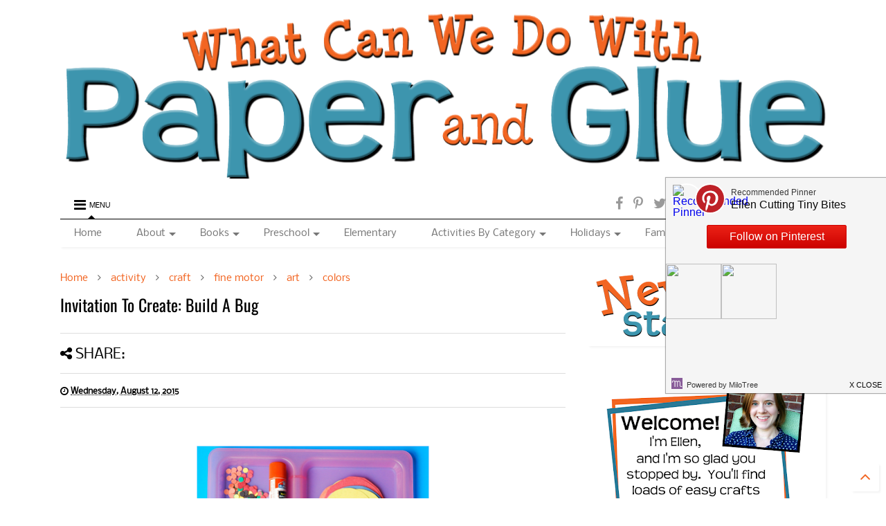

--- FILE ---
content_type: text/html; charset=UTF-8
request_url: http://www.paper-and-glue.com/2015/08/invitation-to-create-build-bug.html
body_size: 96321
content:
<!DOCTYPE html>
<html class='v2' dir='ltr' xmlns='http://www.w3.org/1999/xhtml' xmlns:b='http://www.google.com/2005/gml/b' xmlns:data='http://www.google.com/2005/gml/data' xmlns:expr='http://www.google.com/2005/gml/expr'>
<head>
<link href='https://www.blogger.com/static/v1/widgets/335934321-css_bundle_v2.css' rel='stylesheet' type='text/css'/>
<meta content='e2ada977962a45ce853f048622438e41' name='p:domain_verify'/>
<meta content='width=device-width,initial-scale=1.0,minimum-scale=1.0,maximum-scale=1.0' name='viewport'/>
<meta content='text/html; charset=UTF-8' http-equiv='Content-Type'/>
<meta content='blogger' name='generator'/>
<link href='http://www.paper-and-glue.com/favicon.ico' rel='icon' type='image/x-icon'/>
<link href='http://www.paper-and-glue.com/2015/08/invitation-to-create-build-bug.html' rel='canonical'/>
<link rel="alternate" type="application/atom+xml" title="What Can We Do With Paper And Glue - Atom" href="http://www.paper-and-glue.com/feeds/posts/default" />
<link rel="alternate" type="application/rss+xml" title="What Can We Do With Paper And Glue - RSS" href="http://www.paper-and-glue.com/feeds/posts/default?alt=rss" />
<link rel="service.post" type="application/atom+xml" title="What Can We Do With Paper And Glue - Atom" href="https://www.blogger.com/feeds/2983766635568173784/posts/default" />

<link rel="alternate" type="application/atom+xml" title="What Can We Do With Paper And Glue - Atom" href="http://www.paper-and-glue.com/feeds/5769737934041881789/comments/default" />
<!--Can't find substitution for tag [blog.ieCssRetrofitLinks]-->
<link href='https://blogger.googleusercontent.com/img/b/R29vZ2xl/AVvXsEjWK3mWW_sJGqDGNBpR7NRSXpr0LkgMF4ZxaVLqSsuekPKBq7mcBS5WdQiKX7S53pyPCubiuqM-fIcNM0drCdOepfz-2tY0XiYFH5MdaWSG2IvGV2yLoRXJ1d9Ozwn9sG4TqAsil_TGGZyH/s640/BuildABug9.png' rel='image_src'/>
<meta content='Invitation To Create: Build A Bug. Open ended creative insect paper craft for kids. Great for color recognition & fine motor development. Perfect for toddlers, preschoolers, kindergartners, and elementary children.' name='description'/>
<meta content='http://www.paper-and-glue.com/2015/08/invitation-to-create-build-bug.html' property='og:url'/>
<meta content='Invitation To Create: Build A Bug' property='og:title'/>
<meta content='Invitation To Create: Build A Bug. Open ended creative insect paper craft for kids. Great for color recognition &amp; fine motor development. Perfect for toddlers, preschoolers, kindergartners, and elementary children.' property='og:description'/>
<meta content='https://blogger.googleusercontent.com/img/b/R29vZ2xl/AVvXsEjWK3mWW_sJGqDGNBpR7NRSXpr0LkgMF4ZxaVLqSsuekPKBq7mcBS5WdQiKX7S53pyPCubiuqM-fIcNM0drCdOepfz-2tY0XiYFH5MdaWSG2IvGV2yLoRXJ1d9Ozwn9sG4TqAsil_TGGZyH/w1200-h630-p-k-no-nu/BuildABug9.png' property='og:image'/>
<title>
Invitation To Create: Build A Bug | What Can We Do With Paper And Glue
</title><script async='async' data-cfasync='false' data-noptimize='1' src='//scripts.mediavine.com/tags/cutting-tiny-bites.js' type='text/javascript'></script>
<meta content='Invitation To Create: Build A Bug | What Can We Do With Paper And Glue' property='og:title'/>
<meta content='Invitation To Create: Build A Bug. Open ended creative insect paper craft for kids. Great for color recognition & fine motor development. Perfect for toddlers, preschoolers, kindergartners, and elementary children.' property='og:description'/>
<meta content='https://blogger.googleusercontent.com/img/b/R29vZ2xl/AVvXsEjWK3mWW_sJGqDGNBpR7NRSXpr0LkgMF4ZxaVLqSsuekPKBq7mcBS5WdQiKX7S53pyPCubiuqM-fIcNM0drCdOepfz-2tY0XiYFH5MdaWSG2IvGV2yLoRXJ1d9Ozwn9sG4TqAsil_TGGZyH/s640/BuildABug9.png' property='og:image'/>
<meta content='article' property='og:type'/>
<meta content='http://www.paper-and-glue.com/2015/08/invitation-to-create-build-bug.html' property='og:url'/>
<style type='text/css'>@font-face{font-family:'Nobile';font-style:normal;font-weight:400;font-display:swap;src:url(//fonts.gstatic.com/s/nobile/v19/m8JTjflSeaOVl1iGWa3T.ttf)format('truetype');}@font-face{font-family:'Oswald';font-style:normal;font-weight:400;font-display:swap;src:url(//fonts.gstatic.com/s/oswald/v57/TK3_WkUHHAIjg75cFRf3bXL8LICs1_FvsUZiYA.ttf)format('truetype');}</style>
<style id='page-skin-1' type='text/css'><!--
/*
-----------------------------------------------------------------------------
Name:	 		MagOne - Drag n Drop Magazine Blogger Template
Version:		3.5.0
Author: 		Tien Nguyen
Url:			http://www.sneeit.com
-----------------------------------------------------------------------------
----------------------------------------------------------------------------- */
/* Variable definitions
=======================
<Variable name="keycolor" description="Main Color" type="color" default="#FF3D00"/>
<Group description="Site" selector="body">
<Variable name="body.font" description="Font" type="font" default="normal normal 12px 'Roboto', sans-serif"/>
<Variable name="body.text.color" description="Text Color" type="color" default="#000000"/>
</Group>
<Group description="Backgrounds" selector="body">
<Variable name="body.background.color" description="Body Background" type="color" default="#efefef"/>
<Variable name="content.background.color" description="Entire Blog Background" type="color" default="#efefef"/>
<Variable name="header.background.color" description="Header Background" type="color" default="#ffffff"/>
</Group>
<Group description="Links" selector="body">
<Variable name="link.color" description="Link Color" type="color" default="#000000"/>
<Variable name="link.visited.color" description="Visited Color" type="color" default="#EA3A00"/>
<Variable name="link.hover.color" description="Hover Color" type="color" default="#FF4D11"/>
</Group>
<Group description="Widgets - Gadgets" selector="#primary .widget">
<Variable name="feedwid.title.font" description="Article Widgets Title" type="font" default="normal normal 20px 'Roboto', sans-serif"/>
<Variable name="sidewid.title.font" description="Right Sidebar Widgets Title" type="font" default="normal normal 14px 'Roboto', sans-serif"/>
</Group>
<Group description="Post" selector="h1.post-title">
<Variable name="post.title.font" description="Post Title" type="font" default="normal normal 40px 'Roboto', sans-serif"/>
<Variable name="post.body.font" description="Post Body" type="font" default="normal normal 14px 'Roboto', sans-serif"/>
</Group>
<Variable name="body.background" description="Body Background" type="background"
color="#ffffff" default="$(color) none repeat scroll top left"/>
<Variable name="body.background.override" description="Body Background Override" type="string" default=""/>
<Variable name="body.background.gradient.cap" description="Body Gradient Cap" type="url"
default="url(//www.blogblog.com/1kt/simple/gradients_light.png)"/>
<Variable name="body.background.gradient.tile" description="Body Gradient Tile" type="url"
default="url(//www.blogblog.com/1kt/simple/body_gradient_tile_light.png)"/>
*/
/*Variable Apply Here*/
body {font: normal normal 18px Nobile;color: #000000;background: #ffffff none repeat scroll top left;}
a:link {text-decoration:none;color: #f26522;}
a:visited {text-decoration:none;color: #2a7997;}
a:hover {color: #ff946a;}
.color {color: #000000;}
.border {border-color: #000000;}
.bg {background-color: #000000;}
.header-bg {background-color:#ffffff;}
.wrapper {background-color:#ffffff;max-width: 100%;margin: auto;}
.post-body {font: normal normal 18px Verdana, Geneva, sans-serif;}
.main-menu {border-top: 1px solid #000000;}
.main-menu ul.sub-menu li:hover > a {border-left: 2px solid #000000;}
.main-menu .menu-item-mega > .menu-item-inner > .sub-menu {border-top: 2px solid #000000;}
.main-menu .menu-item-mega > .menu-item-inner > .sub-menu > li li:hover a {border-left: 1px solid #000000;}
.main-menu ul.sub-menu li:hover > a,
.main-menu .menu-item-mega > .menu-item-inner > .sub-menu,
.main-menu .menu-item-mega > .menu-item-inner > .sub-menu > li li:hover a {border-color: #000000!important;}
.header-social-icons ul li a:hover {color: #000000;}
.feed-widget-header .widget-title {font: normal normal 24px Oswald;}
.slider-item .item-readmore:hover {background: #000000}
.owl-dot.active {background: #000000;}
#sidebar .widget > h2, #sidebar .feed-widget-header, #sidebar .feed-widget-header h2 {font: normal normal 20px Oswald;}
#sidebar .widget.FollowByEmail .follow-by-email-submit {background: #000000;}
#footer .widget.social_icons li a:hover {color: #000000;}
#footer .FollowByEmail .follow-by-email-submit {background: #000000;}
a.comments-title.active {border-bottom: 2px solid #ffffff!important;}
h1.post-title {font: normal normal 24px Oswald;}
.feed.widget .feed-widget-header {border-color: #000000;}
.feed.widget.box-title h2.widget-title {background: #000000;}
.social_counter {color: #000000}
.social_counter .button {background: #000000}
.section,.widget,body{margin:0;padding:0}.table,.tr{width:100%}.owl-carousel,.owl-carousel .owl-item{-webkit-tap-highlight-color:transparent}.clear,.feed.widget .meta-items{clear:both}*{word-wrap:break-word!important}body{position:relative}a{cursor:pointer}a img{border:none}.widget{opacity:0}.widget#Blog1{opacity:1!important}.clear{display:block;float:none}.inb{display:-moz-inline-stack;display:inline-block;zoom:1}.table{display:table}.tr{display:table-row}.td{display:table-cell;vertical-align:middle}.wide{margin:auto;width:96.1%}iframe,img,object{max-width:100%}img{height:auto}#admin-section,.hide{display:none}.item-thumbnail,.natural-thumbnail{overflow:hidden;display:block;z-index:9;width:100%}.item-thumbnail img{display:block;height:auto;width:auto;min-width:100%;max-width:9999px;max-height:9999px;padding:0!important}.natural-thumbnail img{display:block;height:auto;width:100%}.blogger-clickTrap,.widget>h2{display:none}.post-body h2,.post-body h3,.post-body h4{margin:1em 0 .5em}.widget .post-body ol,.widget .post-body ul{margin:.5em 0 1.5em}span.widget-item-control{position:absolute;right:0;bottom:0}.post-body{font-weight:100;line-height:1.5em;padding:5px 0 0}.post-body iframe{display:block;margin:0 0 10px}.sd,.shad,.shadow,.shd{-moz-box-shadow:2px 2px 3px rgba(0,0,0,.05);-webkit-box-shadow:2px 2px 3px rgba(0,0,0,.05);-o-box-shadow:2px 2px 3px rgba(0,0,0,.05);-ms-box-shadow:2px 2px 3px rgba(0,0,0,.05);box-shadow:2px 2px 3px rgba(0,0,0,.05)}.cir,.circle{-o-border-radius:100%;-ms-border-radius:100%;-webkit-border-radius:100%;-moz-border-radius:100%;border-radius:100%}#footer .FollowByEmail .follow-by-email-submit,.rad2{-o-border-radius:2px;-ms-border-radius:2px;-webkit-border-radius:2px;-moz-border-radius:2px}.rad2{border-radius:2px}.owl-carousel .animated{-webkit-animation-duration:1s;animation-duration:1s;-webkit-animation-fill-mode:both;animation-fill-mode:both}.owl-carousel .owl-animated-in{z-index:0}.owl-carousel .owl-animated-out{z-index:1}.owl-carousel .fadeOut{-webkit-animation-name:fadeOut;animation-name:fadeOut}@-webkit-keyframes fadeOut{0%{opacity:1}100%{opacity:0}}@keyframes fadeOut{0%{opacity:1}100%{opacity:0}}.owl-height{-webkit-transition:height .5s ease-in-out;-moz-transition:height .5s ease-in-out;-ms-transition:height .5s ease-in-out;-o-transition:height .5s ease-in-out;transition:height .5s ease-in-out}.owl-carousel{display:none;width:100%;position:relative;z-index:1}.owl-carousel .owl-stage{position:relative;-ms-touch-action:pan-Y}.owl-carousel .owl-stage:after{content:".";display:block;clear:both;visibility:hidden;line-height:0;height:0}.owl-carousel .owl-stage-outer{position:relative;overflow:hidden;-webkit-transform:translate3d(0,0,0)}.owl-carousel .owl-controls .owl-dot,.owl-carousel .owl-controls .owl-nav .owl-next,.owl-carousel .owl-controls .owl-nav .owl-prev{cursor:pointer;cursor:hand;-webkit-user-select:none;-khtml-user-select:none;-moz-user-select:none;-ms-user-select:none;user-select:none}.owl-carousel.owl-loaded{display:block}.owl-carousel.owl-loading{opacity:0;display:block}.owl-carousel.owl-hidden{opacity:0}.owl-carousel .owl-refresh .owl-item{display:none}.owl-carousel .owl-item{position:relative;min-height:1px;float:left;-webkit-backface-visibility:hidden;-webkit-touch-callout:none;-webkit-user-select:none;-moz-user-select:none;-ms-user-select:none;user-select:none}.owl-carousel .owl-item img{display:block;width:100%;-webkit-transform-style:preserve-3d;transform-style:preserve-3d}.owl-carousel.owl-text-select-on .owl-item{-webkit-user-select:auto;-moz-user-select:auto;-ms-user-select:auto;user-select:auto}.owl-carousel .owl-grab{cursor:move;cursor:-webkit-grab;cursor:-o-grab;cursor:-ms-grab;cursor:grab}.owl-carousel.owl-rtl{direction:rtl}.owl-carousel.owl-rtl .owl-item{float:right}.no-js .owl-carousel{display:block}.owl-carousel .owl-item .owl-lazy{opacity:0;-webkit-transition:opacity .4s ease;-moz-transition:opacity .4s ease;-ms-transition:opacity .4s ease;-o-transition:opacity .4s ease;transition:opacity .4s ease}.owl-carousel .owl-video-wrapper{position:relative;height:100%;background:#000}.owl-carousel .owl-video-play-icon{position:absolute;height:80px;width:80px;left:50%;top:50%;margin-left:-40px;margin-top:-40px;background:url(owl.video.play.png) no-repeat;cursor:pointer;z-index:1;-webkit-backface-visibility:hidden;-webkit-transition:scale .1s ease;-moz-transition:scale .1s ease;-ms-transition:scale .1s ease;-o-transition:scale .1s ease;transition:scale .1s ease}.owl-carousel .owl-video-play-icon:hover{-webkit-transition:scale(1.3,1.3);-moz-transition:scale(1.3,1.3);-ms-transition:scale(1.3,1.3);-o-transition:scale(1.3,1.3);transition:scale(1.3,1.3)}.owl-carousel .owl-video-playing .owl-video-play-icon,.owl-carousel .owl-video-playing .owl-video-tn{display:none}.owl-carousel .owl-video-tn{opacity:0;height:100%;background-position:center center;background-repeat:no-repeat;-webkit-background-size:contain;-moz-background-size:contain;-o-background-size:contain;background-size:contain;-webkit-transition:opacity .4s ease;-moz-transition:opacity .4s ease;-ms-transition:opacity .4s ease;-o-transition:opacity .4s ease;transition:opacity .4s ease}.owl-carousel .owl-video-frame{position:relative;z-index:1}.loader,.loader:after,.loader:before{border-radius:50%;width:2.5em;height:2.5em;-webkit-animation:loading_dots 1.8s infinite ease-in-out;animation:loading_dots 1.8s infinite ease-in-out}.loader{font-size:10px;margin:80px auto;position:relative;text-indent:-9999em;-webkit-transform:translateZ(0);-ms-transform:translateZ(0);transform:translateZ(0);-webkit-animation-delay:-.16s;animation-delay:-.16s}.loader:before{left:-3.5em;-webkit-animation-delay:-.32s;animation-delay:-.32s}.loader:after{left:3.5em}.loader:after,.loader:before{content:'';position:absolute;top:0}#Header1,#header,#header-section{position:relative}@-webkit-keyframes loading_dots{0%,100%,80%{box-shadow:0 2.5em 0 -1.3em rgba(125,125,125,.5)}40%{box-shadow:0 2.5em 0 0 rgba(125,125,125,.5)}}@keyframes loading_dots{0%,100%,80%{box-shadow:0 2.5em 0 -1.3em rgba(125,125,125,.5)}40%{box-shadow:0 2.5em 0 0 rgba(125,125,125,.5)}}.white{background:#fff}.wrapper{padding:20px 0 30px}#header{z-index:19}#header-section{z-index:999}#header-wide .widget{margin:30px 0 0}#Header1{height:60px;overflow:hidden;margin:0}.main-menu-toggle{float:left;-webkit-user-select:none;-moz-user-select:none;-ms-user-select:none;-o-user-select:none;user-select:none}#search-toggle{float:right}.header-button{display:block;height:60px;line-height:60px}.header-button .inner{line-height:20px;padding:20px 20px 0 0;display:block}.main-menu-toggle .inner{padding-left:20px}.header-button .inner>span{color:#999;font-size:10px;line-height:20px;vertical-align:text-bottom}.header-button.active .inner span,.header-button:hover .inner span{color:#000}.header-button .inner i.fa{font-size:20px;line-height:20px}#header .toggle-button .arrow{width:0;height:0;border-left:5px solid transparent;border-right:5px solid transparent;border-bottom-width:5px;border-bottom-style:solid;position:absolute;left:40px;bottom:0;display:none}.blog-title,.main-menu,.main-menu .menu a,.main-menu ul.menu>li>a{position:relative}#header .toggle-button.active .arrow{display:block}.blog-title{float:left;font-size:26px;font-weight:100;border-left:1px solid #ddd;height:30px;line-height:30px;margin:15px 20px 0 0;padding:0 0 0 20px;max-width:50%;overflow:hidden}.blog-title img{width:auto!important;height:auto!important;max-height:30px!important}.top-page-wrapper .widget *{max-width:100%}.top-page-wrapper.auto-height .widget *{max-width:none}#top-page-logo .blog-title{float:none;text-align:left;margin:0;padding:0;border:none;max-width:100%;height:auto}#top-page-logo .blog-title img{max-height:none!important}.top-page-wrapper.auto-height{padding-bottom:10px}.top-page-wrapper.auto-height .section#top-page .widget{min-width:50%;float:right}#header-section .LinkList,#header-section .PageList{display:none}.main-menu .menu .arrow{width:0;height:0;border-left:5px solid transparent;border-right:5px solid transparent;border-top:5px solid;float:right;display:inline-block;margin:18px 0 0 5px}.main-menu .sub-menu .arrow{border-top:5px solid transparent;border-bottom:5px solid transparent;border-left:5px solid;margin:15px 0 0 10px}.main-menu ul{margin:0;padding:0}.main-menu ul.menu li{display:block;font-size:14px;font-weight:300;padding:0}.main-menu ul.sub-menu li a{font-weight:100}.main-menu ul.sub-menu li{position:relative;font-size:13px}.main-menu ul.menu li a{padding:0 20px;display:block;height:40px;line-height:40px;text-decoration:none;color:#777}#footer-menu li a:hover,.feed.widget .item-labels a:hover,.feed.widget .item-readmore:hover,.widget.PopularPosts .item-line-2 .item-readmore:hover,.widget.PopularPosts .item-snippet .item-readmore:hover,.widget.PopularPosts .item-title:hover{text-decoration:underline}.main-menu ul.menu li:hover>a{color:#000}.main-menu ul.menu>li>a{padding-right:30px}.main-menu ul.menu>li>a .arrow{position:absolute;top:1px;right:15px}.main-menu ul.menu>li{float:left;height:40px;line-height:40px}.main-menu .menu-item-inner{visibility:hidden;opacity:0;transition:visibility 0s linear .3s,opacity .3s linear;-webkit-transition:visibility 0s linear .3s,opacity .3s linear;-moz-transition:visibility 0s linear .3s,opacity .3s linear;-o-transition:visibility 0s linear .3s,opacity .3s linear;-ms-transition:visibility 0s linear .3s,opacity .3s linear}.main-menu ul.sub-menu{min-width:180px;background:#333;position:absolute;top:100%}.main-menu li:hover>.menu-item-inner{visibility:visible;opacity:1;transition-delay:0s;-webkit-transition-delay:0s;-moz-transition-delay:0s;-o-transition-delay:0s;-ms-transition-delay:0s}.main-menu ul.sub-menu li:hover a{color:#eee;background:rgba(0,0,0,.1);-webkit-transition:all .2s ease-in-out;-moz-transition:all .2s ease-in-out;-o-transition:all .2s ease-in-out;transition:all .2s ease-in-out}.main-menu ul.sub-menu li:hover>a{color:#fff}.main-menu ul.menu li ul.sub-menu a{color:#ccc;min-height:40px;height:auto;padding-right:10px}.main-menu ul.menu li ul.sub-menu li:hover>a{color:#fff}.main-menu ul.sub-menu ul.sub-menu{top:0;left:100%}.main-menu li.menu-item-mega:hover .menu-item-inner{visibility:visible;opacity:1}.main-menu li.menu-item-mega .menu-item-inner .arrow{display:none}.main-menu .menu-item-mega>.menu-item-inner>.sub-menu{width:100%;left:0;padding:10px 0}.main-menu .menu-item-mega>.menu-item-inner>.sub-menu>li{float:left;width:25%}.main-menu .menu-item-mega>.menu-item-inner>.sub-menu>li>a{font-size:14px}.main-menu .menu-item-mega>.menu-item-inner>.sub-menu>li>.menu-item-inner{position:static;border-left:1px solid #3c3c3c;margin-left:20px}.main-menu .menu-item-mega .sub-menu .sub-menu{position:relative;left:0}.main-menu .menu-item-mega:hover .sub-menu a{background:0 0;border-left:none}.main-menu .menu-item-mega .sub-menu .sub-menu a{font-size:12px;margin-left:15px;padding:0}.main-menu .menu-item-mega>.menu-item-inner>.sub-menu>li li:hover a{padding-left:10px}.main-menu li.menu-item-mega-label:hover .menu-item-inner .menu-mega-content{position:relative;z-index:1;margin-top:-25px}.main-menu .menu-item-mega-label .menu-item-inner{position:absolute;left:0;width:100%;background-color:#333;padding:20px 0}.main-menu li.menu-item-mega-label.finished .menu-item-inner .menu-mega-content .item{float:left;width:22.5%;margin-right:2%}.main-menu li.menu-item-mega-label.finished .menu-item-inner .menu-mega-content .item.item-0{margin-left:2%}.main-menu li.menu-item-mega-label.finished .menu-item-inner .menu-mega-content{margin:0}.main-menu li.menu-item-mega-label.finished .menu-item-inner .menu-mega-content .item .item-thumbnail{height:160px;background:#000;padding:0}.main-menu li.menu-item-mega-label.finished .menu-item-inner .menu-mega-content .item .item-thumbnail:hover img{background:#000;opacity:.5;transition:opacity .3s linear;-webkit-transition:opacity .3s linear;-moz-transition:opacity .3s linear;-o-transition:opacity .3s linear;-ms-transition:opacity .3s linear}.main-menu li.menu-item-mega-label.finished .menu-item-inner .menu-mega-content .item .item-thumbnail i.fa{visibility:hidden;opacity:0;position:absolute;color:#fff;width:100%;text-align:center;top:40%;z-index:999;font-size:1000%}.main-menu li.menu-item-mega-label.finished .menu-item-inner .menu-mega-content .item .item-thumbnail:hover i.fa{visibility:visible;opacity:1;font-size:200%;transition:visibility .3s linear,font-size .3s linear,opacity .3s linear;-webkit-transition:visibility .3s linear,font-size .3s linear,opacity .3s linear;-moz-transition:visibility .3s linear,font-size .3s linear,opacity .3s linear;-o-transition:visibility .3s linear,font-size .3s linear,opacity .3s linear;-ms-transition:visibility .3s linear,font-size .3s linear,opacity .3s linear}.main-menu ul.menu li a.item-title{height:auto;line-height:1.5em;padding:0;margin:10px 0 0;color:#ccc;font-size:14px;font-weight:100}.main-menu ul.menu li a.item-title:hover{color:#fff}.main-menu ul.menu li.menu-item-mega-label.menu-item-has-children>.menu-item-inner>ul.sub-menu{float:left;width:20%;position:relative;border-top:none;padding:0;margin-top:-15px}.main-menu ul.menu li.menu-item-mega-label.menu-item-has-children>.menu-item-inner>ul.sub-menu>li{float:none;width:100%}.main-menu ul.menu li.menu-item-mega-label.menu-item-has-children>.menu-item-inner>ul.sub-menu .menu-item-inner{padding:0;width:auto}.main-menu ul.menu li.menu-item-mega-label.menu-item-has-children>.menu-item-inner .menu-mega-content{float:right;width:80%}.search-form-wrapper{background:#000;background:rgba(0,0,0,.8);z-index:99;position:fixed;width:100%;height:100%;left:0;top:0;display:none}.search-form,.search-form-label,.search-form-overlay,.search-text{position:absolute;left:0}.search-form{width:100%;height:1px;top:40%;text-align:center}.search-form-label{bottom:100%;width:100%;display:block;color:#fff;font-size:40px;font-weight:100}.search-text{top:100%;width:50%;right:0;margin:20px auto 0;background:0 0;border:none;border-bottom:1px dashed #ddd;font-size:60px;color:#fff;text-align:center;outline:0;min-width:300px}.search-form-overlay{width:100%;height:100%;top:0}.header-social-icons{float:right}.header-social-icons ul{padding:0;margin:0}.header-social-icons ul li{display:block;font-size:20px;margin:0 15px 0 0;height:55px;line-height:55px;float:right;padding:0}.header-social-icons ul li a{display:block;color:#999;margin:2px 0 0}#content{float:left;width:66%}#sidebar{float:right;width:31%}#primary .widget{margin-top:30px}.feed-widget-header{position:relative}.feed-widget-header .widget-title{font-weight:400;margin:0 10px 5px 0;float:left}.feed-widget-header .feed-widget-viewall{float:right;margin:5px 0 0}.feed.widget .item-title{line-height:1.3em}.feed.widget .item-main{overflow:hidden;position:relative}.feed.widget .item img{-moz-transition:-moz-transform .3s ease-in;-webkit-transition:-webkit-transform .3s ease-in;-o-transition:-o-transform .3s ease-in}.feed.widget .item:hover img{-moz-transform:scale(1.1);-webkit-transform:scale(1.1);-o-transform:scale(1.1)}.feed-widget-labels{float:left;margin:6px 0 0}.feed-widget-labels.listing{min-height:1.6em}.feed-widget-labels ul{padding:0;margin:0}.feed-widget-labels li{display:block;margin:0;padding:0}.feed-widget-labels a{color:#FFF;display:none;line-height:1;padding:3px 7px;white-space:nowrap}.feed-widget-labels a .check,.feed-widget-labels a .down{display:none}.feed-widget-labels a.active{display:block}.feed-widget-labels a.active .down,.feed-widget-labels.listing a.active .check{display:inline}.feed-widget-labels.listing a.active .down{display:none}.feed-widget-labels.listing ul{position:absolute;z-index:99}.feed.widget .thumbnail{background:#000}.feed.widget .thumbnail img{opacity:.8}.feed-widget-pagination{line-height:60px}a.feed-widget-pagination-button{background:#fff;padding:6px 10px;margin:0 12px 0 0;border:1px solid #fff;font-weight:700}a.feed-widget-pagination-button:hover{color:#fff;background:#333}a.feed-widget-pagination-button.active{background:#f0f0f0;border:1px solid #ccc;color:#000;-moz-box-shadow:none;-webkit-box-shadow:none;-o-box-shadow:none;-ms-box-shadow:none;box-shadow:none}span.feed-widget-pagination-separator{margin:0 15px 0 0}span.feed-widget-pagination-info{color:#666}.feed.widget .item-icon{position:absolute;top:0;left:0;width:100%;height:100%;background-color:rgba(0,0,0,.7);z-index:19;font-size:40px;opacity:0}.feed.widget .item-icon:hover{transition:opacity .3s linear;-webkit-transition:opacity .3s linear;-moz-transition:opacity .3s linear;-o-transition:opacity .3s linear;-ms-transition:opacity .3s linear;opacity:1}.feed.widget .item-icon .item-icon-inner{display:block;position:absolute;top:50%;width:100%;text-align:center;height:1em}.feed.widget .item-icon i.fa{display:block;line-height:1em;margin-top:-.5em;color:#fff;opacity:.6;font-size:60px}.feed.widget .item-icon:hover i.fa{transition:font-size .3s linear;-webkit-transition:font-size .3s linear;-moz-transition:font-size .3s linear;-o-transition:font-size .3s linear;-ms-transition:font-size .3s linear;font-size:40px}.feed.widget.under-title .feed-widget-header{border-bottom-width:1px;border-bottom-style:solid;margin:0 0 10px}.feed.widget.head-title .feed-widget-header{border-left-width:10px;border-left-style:solid;padding-left:7px}.feed.widget .thumbnail-overlay{display:block;position:absolute;width:100%;height:100%;top:0;opacity:.6;webkit-box-shadow:inset 0 0 50px rgba(0,0,0,.5);-moz-box-shadow:inset 0 0 50px rgba(0,0,0,.5);box-shadow:inset 0 0 50px rgba(0,0,0,.5)}.feed.widget .item:hover .thumbnail-overlay{opacity:.8}.feed.widget.list .item{background:#fff;border-bottom:1px solid #ddd;-moz-box-shadow:none!important;-webkit-box-shadow:none!important;-o-box-shadow:none!important;-ms-box-shadow:none!important;box-shadow:none!important}#sidebar .feed.widget.list .item{padding-top:15px;border:none;border-top:1px solid #DDD;margin-top:15px}#sidebar .feed.widget.list .item-0{padding-top:0;border:none;margin-top:0}#sidebar .feed.widget.list .widget-content{padding:15px 20px}#sidebar .feed.widget.list .td{padding:0}#sidebar .feed.widget.list .td.item-readmore{text-align:right}.feed.widget.list .item-title{font-size:14px;font-weight:400;line-height:1.5em;word-break:break-all}.feed.widget.list .item-title a{color:#333}.feed.widget.list .meta-item-author{color:#000;font-weight:700}.feed.widget.list .meta-item-date{font-size:10px;font-style:italic;color:#999;text-transform:capitalize}.feed.widget.list .td{padding:12px 20px}.feed.widget.list .td.item-readmore{padding-left:0;font-size:30px;padding-right:0}.feed.widget.box-title h2.widget-title{padding:5px 7px;margin:0 7px 0 0;color:#fff;font-weight:100;font-size:16px}.feed.widget.box-title h2.widget-title a{color:#fff;line-height:1em;display:block}#sidebar .feed.widget.list .td{text-align:left}.feed.widget.ticker .widget-content{height:80px;background:#fff;position:relative;-ms-box-shadow:2px 2px 3px rgba(0,0,0,.05);-o-box-shadow:2px 2px 3px rgba(0,0,0,.05);-moz-box-shadow:2px 2px 3px rgba(0,0,0,.05);-webkit-box-shadow:2px 2px 3px rgba(0,0,0,.05);box-shadow:2px 2px 3px rgba(0,0,0,.05)}#sidebar .feed.widget.ticker .widget-content{padding:0}.ticker-item{font-size:12px;padding:15px 30px 15px 15px}.ticker-item a.thumbnail{float:left;width:30%;height:50px}.ticker-item-content{right:0;width:65%;position:absolute;bottom:0;min-height:50px}.ticker-item .item-labels{background:0 0}.ticker-item-inner{position:relative;overflow:hidden;height:50px}.feed.widget.ticker .item-title a{color:#000;font-weight:400;font-size:12px;display:block;width:100%}.ticker-button-left{display:none}.ticker-button-right{right:0;position:absolute;bottom:25px;height:30px;line-height:30px;background:currentColor;padding:0 8px;text-align:center}.grid-item .item-readmore,.slider-item .item-readmore{background:rgba(0,0,0,.3);color:#fff;text-transform:uppercase}.ticker-button-right i{color:#fff;font-size:28px}.feed.widget.ticker .item-icon{width:30%}.feed.widget.ticker .ticker-item:hover .item-icon:hover i.fa{font-size:20px}.grid-sub{float:left;position:relative;overflow:hidden;width:100%;height:400px}.grid-sub-wide{width:55%}.grid-sub-narrow{width:45%}.feed.widget.grid .item-labels{display:inline-block;color:#fff;padding:0 5px 2px;margin:0 0 5px;text-shadow:none}.feed.widget.grid .item-labels span{opacity:.5}.feed.widget.grid .item-labels a{color:#fff}.grid-item .item-thumbnail{height:100%;width:100%;position:relative}.grid-item{widht:100%;height:50%;position:relative;overflow:hidden}.grid-item-content{position:absolute;bottom:25px;text-align:left;padding:0 25px;text-shadow:1px 1px 0 #000;width:84%;z-index:9}.grid-item .meta-item{margin:0 2em 0 0;font-size:12px}.grid-item .meta-item .fa{font-size:16px}.grid-item .meta-item span{vertical-align:2px;color:#fff}.feed.widget.grid .grid-item .item-title a{font-weight:400;color:#fff;display:block;font-size:18px;line-height:1.3em}.grid-item .item-snippet{color:#fff;font-size:13px;opacity:.9;margin:10px 0 20px;line-height:1.5em}.grid-item .item-readmore-wrapper{margin-top:30px;display:block}.grid-item .item-readmore{border:1px solid #fff;padding:10px 20px;-webkit-border-radius:2px;-moz-border-radius:2px;border-radius:2px}.grid-item-inner{height:100%;position:relative}#sidebar .grid-sub{height:200px}#sidebar .feed.widget.grid .grid-item .item-title a{font-size:16px}.grid-sub-1 .grid-item{height:100%}.grid-sub-3 .grid-sub-item-1,.grid-sub-4 .grid-sub-item-0,.grid-sub-4 .grid-sub-item-1,.grid-sub-item-2,.grid-sub-item-3{float:left;width:50%}.feed.widget.grid .grid-sub-1 .grid-item .item-title a{font-size:26px}#sidebar .feed.widget.grid .widget-content{padding:0}.feed.widget.slider .item-labels{display:inline-block;color:#fff;padding:0 5px 2px;margin:0 0 10px;text-shadow:none}.feed.widget.slider .item-labels span{opacity:.5}.feed.widget.slider .item-labels a{color:#fff}.slider-item,.slider-item .item-thumbnail{height:400px}.slider-item{position:relative;overflow:hidden}.slider-item-content{position:absolute;bottom:25%;text-align:center;padding:0 8%;text-shadow:1px 1px 0 #000;width:84%}.owl-nav,a.slider-button{bottom:0;position:absolute}.slider-item .meta-item{margin:0 1em;font-size:12px}.slider-item .meta-item .fa{font-size:16px}.slider-item .meta-item span{vertical-align:2px;color:#fff}.slider-item .item-title{font-size:30px}.slider-item .item-title a{font-weight:400;color:#fff;display:block;line-height:1.1em;margin:10px 0 0}.slider-item .item-snippet{color:#fff;font-size:16px;opacity:.9;margin:10px 0 20px}.slider-item .item-readmore-wrapper{margin-top:40px;display:block}.slider-item .item-readmore{border:1px solid #fff;padding:10px 20px;-webkit-border-radius:2px;-moz-border-radius:2px;border-radius:2px}.feed.widget.complex.no-spacing .item-main,.feed.widget.complex.no-spacing .item-sub,.feed.widget.three.no-spacing .item-sub{border-right:1px solid #ddd}.owl-nav{width:100%}a.slider-button{color:#fff;opacity:.8;font-size:30px;padding:0 2%}a.slider-button:hover{opacity:1}a.slider-button-right{right:0}a.slider-button-left{left:0}.owl-dots{position:absolute;bottom:3%;width:60%;left:0;right:0;margin:auto;text-align:center}.owl-dot{background:#fff;height:10px;width:10px;display:inline-block;margin:0 5px;-webkit-border-radius:100%;-moz-border-radius:100%;border-radius:100%;opacity:.6}.owl-dot.active,.owl-dot:hover{opacity:1}#sidebar .slider-item,#sidebar .slider-item .item-thumbnail{height:200px}#sidebar .slider-item .item-title a{font-size:20px}#sidebar .feed.widget.slider .widget-content{padding:0}#sidebar .slider-item .item-snippet{font-size:12px}.feed.widget.sticky .item{float:right;width:37.5%;clear:right;margin-top:20px}.feed.widget.sticky .item-0,.feed.widget.sticky .item-1{margin-top:0}.feed.widget.sticky .item-main{position:relative;text-shadow:1px 1px 0 #000}.feed.widget.sticky .item-content{position:absolute;bottom:0;padding:0 25px}.feed.widget.sticky .item-thumbnail{height:140px}.feed.widget.sticky .item-0 .item-thumbnail{height:310px}.feed.widget.sticky img{opacity:.8}.feed.widget.sticky .item-labels{color:#fff;display:inline-block;padding:2px 5px;text-shadow:none}.feed.widget.sticky .item-labels span{opacity:.8}.feed.widget.sticky .item-labels a{color:#fff}.feed.widget.sticky .item-title{display:block;margin:10px 0 20px;line-height:1.3em}.feed.widget.sticky .item-title a{font-size:16px;color:#fff;font-weight:400}.feed.widget.sticky .item-0 .item-title a{font-size:26px;line-height:1.2em}.feed.widget.sticky a.meta-item{color:#fff;font-size:12px;margin:0 2em 0 0}.feed.widget.sticky a.meta-item-author{color:#fff;display:block;margin:0 0 20px}.feed.widget.sticky a.meta-item-author .avatar{opacity:.8;font-style:italic}.feed.widget.sticky .item-sub{padding:25px;color:#fff;line-height:1.7em;font-size:14px;font-weight:100}.feed.widget.sticky .item-snippet{line-height:1.5em}.feed.widget.sticky .meta-items{margin-top:14px}.feed.widget.sticky .item-0{float:left;width:59%;clear:left}.feed.widget.sticky .item-extra{width:100%;clear:both;float:none}.feed.widget.sticky .item-extra .item-thumbnail{height:250px}.feed.widget.sticky .item-extra .item-title a{font-size:30px;line-height:1.3em}.feed.widget.sticky.no-spacing .item{width:40%;margin-top:0}.feed.widget.sticky.no-spacing .item-0{width:60%}.feed.widget.sticky.no-spacing .item-extra{width:100%}.feed.widget.sticky.no-spacing .item-0 .item-thumbnail{height:269px}.feed.widget.three .three-col,.feed.widget.three.fix-height .item{float:left;width:31%;margin:20px 0 0 3.5%}.feed.widget.three .three-col{margin-top:0;background:0 0}.feed.widget.three .three-col .item{margin-top:20px}.feed.widget.three .item{background:#fff}.feed.widget.three .three-col.col-1,.feed.widget.three.fix-height .item-three{clear:left;margin-left:0}.feed.widget.three .three-col .item-0,.feed.widget.three .three-col .item-1,.feed.widget.three .three-col .item-2,.feed.widget.three.fix-height .item-0,.feed.widget.three.fix-height .item-1,.feed.widget.three.fix-height .item-2{margin-top:0}.feed.widget.three .item-main{position:relative;text-shadow:1px 1px 0 #000}.feed.widget.three .item-thumbnail{height:150px;position:relative;z-index:0}.feed.widget.three .item-content{position:absolute;bottom:0;z-index:1;padding:15px}.feed.widget.three .item-labels{display:inline-block;padding:2px 5px;text-shadow:none}.feed.widget.three .item-labels a{color:#fff}.feed.widget.three .item-title{font-size:16px;font-weight:400;margin:5px 0 0}.feed.widget.three .item-title a{color:#fff}.feed.widget.three .item-sub{padding:15px}.feed.widget.three .item-snippet{display:inline;font-size:13px;color:#333}.item-readmore-wrapper{display:inline;margin:0 0 0 .3em}.feed.widget.three .meta-items{margin:15px 0 0;padding:10px 0 0;border-top:1px solid #ddd}.feed.widget.three .meta-item{display:block;color:#666;margin:5px 0 0}.feed.widget.complex .item-0 .item-labels a,.feed.widget.complex .item-0 .item-title a{color:#fff}.feed.widget.three .three-col-mobile .item{margin-top:20px}.feed.widget.three.no-spacing .item{margin:0;width:33.3333%}.feed.widget.three.no-spacing.auto-height .item{width:100%}.feed.widget.complex .item{float:left;width:48%;margin:20px 0 0 4%;background:#fff}.feed.widget.complex .item-0,.feed.widget.complex .item-1{margin-top:0}.feed.widget.complex .item-two{margin-left:0}.feed.widget.complex .item-2{margin:20px 0 0 4%}.feed.widget.complex .item-main{padding:20px}.feed.widget.complex .than-0 .item-labels{background:0 0}.feed.widget.complex .item-title{font-size:16px;font-weight:400;line-height:1.45em}.feed.widget.complex .item-0 .item-main{padding:0;position:relative;text-shadow:1px 1px 0 #000}.feed.widget.complex .item-extra.item-four{clear:left}.feed.widget.complex .item-0 .item-thumbnail{height:180px}.feed.widget.complex .item-0 .item-content{position:absolute;bottom:0;padding:20px}.feed.widget.complex .item-0 .item-labels{display:inline-block;padding:2px 5px;text-shadow:none}.feed.widget.complex .item-0 .item-title{font-size:20px;line-height:1.2em;margin:5px 0 0;font-weight:400}.feed.widget.complex .item-0 .meta-item{margin:0 2em 0 0}.feed.widget.complex .item-0 .meta-item-author{color:#fff;margin:10px 0 0;display:block}.feed.widget.complex .item-0 a.meta-item-author .avatar{opacity:.8;font-style:italic}.feed.widget.complex .item-0 .item-sub{padding:20px}.feed.widget.complex .item-0 .item-snippet{font-size:13px;line-height:1.6em;color:#333}.feed.widget.complex .item-0 .meta-items{margin:30px 0 0;font-size:12px}.feed.widget.complex .item-title a{color:#000}.carousel .item-labels a,.carousel .item-title a{color:#fff}.feed.widget.complex.no-spacing .item{width:50%;margin:0;border-bottom:1px solid #ddd}.feed.widget.complex.no-spacing .item-0 .item-thumbnail{height:142px}.carousel-item-content{position:absolute;bottom:0;padding:0 20px 30px}.carousel .item-labels{display:inline-block;padding:2px 5px;text-shadow:none}.carousel .item-title{font-size:18px;font-weight:400;text-shadow:1px 1px 0 #000;margin:10px 0 0}.carousel .item-thumbnail{height:210px}.carousel .owl-nav{bottom:auto;top:0;right:0;left:auto;text-align:right}a.carousel-button{display:block;position:absolute;color:#fff;opacity:.8;font-size:40px;padding:0 20px;text-shadow:1px 1px 0 #000}a.carousel-button:hover{opacity:1}.feed.widget.left .meta-item-author .avatar,.feed.widget.right .meta-item-author .avatar,.feed.widget.two .meta-item-author .avatar{opacity:.8;font-style:italic}.carousel .owl-nav>div{display:inline}a.carousel-button-left{left:0}a.carousel-button-right{right:0}#sidebar .feed.widget.carousel .widget-content{padding:0}.feed.widget.blogging .widget-content{background:#fff;padding:20px}.feed.widget.blogging .item{margin:20px 0 0;padding:20px 0 0;border-top:1px solid #ddd;-moz-box-shadow:none;-webkit-box-shadow:none;-o-box-shadow:none;-ms-box-shadow:none;box-shadow:none}#sidebar .widget,.feed.widget.blogging .widget-content{-moz-box-shadow:2px 2px 3px rgba(0,0,0,.05);-webkit-box-shadow:2px 2px 3px rgba(0,0,0,.05);-o-box-shadow:2px 2px 3px rgba(0,0,0,.05);-ms-box-shadow:2px 2px 3px rgba(0,0,0,.05)}.feed.widget.blogging .widget-content{box-shadow:2px 2px 3px rgba(0,0,0,.05)}.feed.widget.blogging .item-0{margin:0;padding:0;border-top:none}.feed.widget.blogging .thumbnail{float:left;width:40%;position:relative}#sidebar .feed.widget.blogging .thumbnail{width:20%}.feed.widget.blogging .item-thumbnail{height:180px}#sidebar .feed.widget.blogging .item-thumbnail{height:50px}.feed.widget.blogging .item-content{margin-left:44%}#sidebar .feed.widget.blogging .item-content{margin-left:24%}.feed.widget.blogging .item.no-thumbnail .item-content{margin-left:0}.feed.widget.blogging .item-labels{display:inline;background:0 0}.feed.widget.blogging .item-title{font-size:24px;font-weight:400;margin:5px 0 10px}#sidebar .feed.widget.blogging .item-title{font-size:14px}.feed.widget.blogging .item-title a{color:#000}.feed.widget.blogging .meta-items{clear:none;margin:0 0 10px}.feed.widget.blogging .meta-item{color:#666;margin:0 2em 0 0}.feed.widget.blogging .item-snippet{display:inline;font-size:13px;line-height:1.65em;color:#666}.feed.widget.left{float:left;width:48%}.feed.widget.right{float:right;width:48%}.feed.widget.left .item,.feed.widget.right .item{background:#fff;margin:20px 0 0}.feed.widget.left .item-0,.feed.widget.right .item-0{margin:0}.feed.widget.left .item-0 .item-thumbnail,.feed.widget.right .item-0 .item-thumbnail{height:200px}.feed.widget.left .item-extra .item-main,.feed.widget.right .item-extra .item-main{padding:20px}.feed.widget.left .item-0 .item-main,.feed.widget.right .item-0 .item-main{position:relative;text-shadow:1px 1px 0 #000}.feed.widget.left .item-0 .item-content,.feed.widget.right .item-0 .item-content{position:absolute;bottom:0;padding:20px}.feed.widget.left .item-extra .item-labels,.feed.widget.right .item-extra .item-labels{background:0 0}.feed.widget.left .item-0 .item-labels,.feed.widget.right .item-0 .item-labels{display:inline-block;padding:2px 5px;text-shadow:none}.feed.widget.left .item-0 .item-labels a,.feed.widget.right .item-0 .item-labels a{color:#fff;text-shadow:none}.feed.widget.left .item-title,.feed.widget.right .item-title{font-size:18px;font-weight:400;margin:5px 0 0}.feed.widget.left .item-title a,.feed.widget.right .item-title a{color:#000}.feed.widget.left .item-0 .item-title a,.feed.widget.right .item-0 .item-title a{color:#fff}.feed.widget.left .item-sub,.feed.widget.right .item-sub{padding:20px;position:relative;min-height:120px}.feed.widget.left .item-snippet,.feed.widget.right .item-snippet{font-size:13px;display:inline;line-height:1.5em;color:#333}.feed.widget.left .meta-items,.feed.widget.right .meta-items{position:absolute;bottom:20px}.feed.widget.left .meta-item,.feed.widget.right .meta-item{margin:0 2em 0 0;color:#666}.feed.widget.one .item-labels a,.feed.widget.one .item-title a{color:#fff}.feed.widget.left .meta-item-author,.feed.widget.right .meta-item-author{color:#fff;margin:10px 0 0;display:block;float:left}.feed.widget.left.no-spacing .item,.feed.widget.right.no-spacing .item{margin:0;border-bottom:1px solid #ddd}.feed.widget.one .item{background:#fff;margin:20px 0 0}.feed.widget.one .item-0{margin:0}.feed.widget.one .item-thumbnail{height:370px}.feed.widget.one .item-main{position:relative;text-shadow:1px 1px 0 #000}.feed.widget.one .item-content{position:absolute;bottom:0;padding:30px}.feed.widget.one .item-labels{display:inline-block;padding:2px 5px;text-shadow:none}.feed.widget.one .item-title{font-size:30px;font-weight:100;margin:5px 0 0}.feed.widget.one .item-sub{padding:30px}#sidebar .feed.widget.one .item-sub{padding:20px 0 10px}.feed.widget.one .meta-items{margin:0 0 20px}.feed.widget.one .meta-item{color:#000;margin:0 2em 0 0}.feed.widget.one .item-snippet{display:inline;font-size:15px;color:#666}.feed.widget.two .item-labels a,.feed.widget.two .item-title a{color:#fff}.feed.widget.one.no-spacing .item{margin:0}.feed.widget.two .two-col-left{float:left;width:48.5%}.feed.widget.two .two-col-right,.feed.widget.two.fix-height .item{float:right;width:48.5%}.feed.widget.two .item{background:#fff;margin:20px 0 0}.feed.widget.two .item-0,.feed.widget.two .item-1{margin:0}.feed.widget.two.fix-height .item.item-two{float:left}.feed.widget.two .item-main{position:relative;text-shadow:1px 1px 0 #000}.feed.widget.two .item-thumbnail{height:250px}.feed.widget.two .item-content{position:absolute;bottom:0;padding:20px}.feed.widget.two .item-labels{display:inline-block;padding:2px 5px;text-shadow:none}.feed.widget.two .item-title{font-size:18px;font-weight:400;margin:5px 0 0}.feed.widget.two .meta-items{margin:20px 0 0}.feed.widget.two .meta-items a{color:#000;margin:0 2em 0 0}.feed.widget.two .meta-item-author{color:#fff;margin:15px 0 0;display:block}.feed.widget.two .item-sub{padding:20px}.feed.widget.two .item-snippet{font-size:13px;line-height:1.5em;display:inline;color:#333}.feed.widget.two.fix-height.no-spacing .item,.feed.widget.two.no-spacing .two-col{width:50%}.feed.widget.two.no-spacing .item{margin:0}.widget.quote{position:relative;background:#000!important;overflow:hidden}.widget.quote .item-thumbnail{position:absolute;width:100%;z-index:0;min-height:100%}.widget.quote>h2{background:rgba(0,0,0,.3);color:#fff!important;border:none!important}.widget.quote .widget-content{position:relative;z-index:1;color:#fff;font-size:18px;font-weight:100}.widget.quote .quote-icon{position:absolute;bottom:0;left:20px;opacity:.2;font-size:70px}.widget.quote .quote-author{font-size:14px;text-align:right;font-weight:700;letter-spacing:3px;margin:30px 0 0}.widget.quote .quote-content{line-height:2em;padding:0 20px;font-style:italic}.widget.PopularPosts{display:none}.widget.PopularPosts .item{margin:20px 0 0;padding:20px 0 0;border-top:1px solid #ddd;-ms-box-shadow:none;-o-box-shadow:none;-moz-box-shadow:none;-webkit-box-shadow:none;box-shadow:none}.widget.PopularPosts .item-0{margin:0;padding:0;border-top:none}.widget.PopularPosts .item-main{position:relative;text-shadow:1px 1px 0 #000}.widget.PopularPosts .item .thumb{background:#000}.widget.PopularPosts .item .thumb img{opacity:.8}.widget.PopularPosts .item-thumbnail{height:180px;float:none;margin:0}.widget.PopularPosts .item-content{position:absolute;bottom:0;padding:20px}.widget.PopularPosts .item-main .item-index-number{display:block;float:left;color:#fff;padding:0 10px;font-size:20px;font-weight:100;text-shadow:none}.widget.PopularPosts .item-main .item-title{clear:both;display:block;font-size:20px;color:#fff;font-weight:400;line-height:1.2em;padding:10px 0 0}.widget.PopularPosts .item-snippet{padding:10px 0 0;line-height:1.5em;font-size:14px;color:#333}.widget.PopularPosts .item-line-1{position:relative}.widget.PopularPosts .item-line-1 .item-index-number{font-size:20px;color:#333;width:10%;vertical-align:top;line-height:1em}.widget.PopularPosts .item-line-1 .item-title{vertical-align:top;font-size:16px;color:#000;width:90%}.widget.PopularPosts.no-snip .item-line-1 .item-title{width:80%;font-size:14px;color:#333}.widget.PopularPosts .item-line-1 a.item-readmore{font-size:32px;position:absolute;right:0;line-height:1em}.widget.PopularPosts .item-line-2{font-size:12px;color:#666;line-height:1.5em;margin:5px 0 0 10%}.blog-list-container .blog-icon{display:none}.blog-list-container .blog-title{font-size:12px;line-height:1.5em;height:auto;width:100%;padding:0 0 0 5%;margin:0;border:none;float:none}.blog-list-container .item-content .item-title a{display:block;float:none;width:95%;padding:0 0 0 5%}.blog-list-container .blog-content{float:none;width:100%;padding:15px 0 10px;margin:0}.blog-list-container li{border-left:1px solid #ccc;margin:0 0 5px;padding:0}.blog-list-container .item-time{color:#666;background:#fff;margin-left:-2px;padding:0 0 5px;line-height:11px;position:absolute;top:0;font-size:11px;width:100%}.cloud-label-widget-content .label-size{color:#fff;opacity:1;font-size:14px;margin:0 5px 5px 0;display:block;padding:5px;float:left}.cloud-label-widget-content .label-size a{color:#fff}.cloud-label-widget-content .label-size .label-count{background:rgba(0,0,0,.2);color:#fff;margin:0 0 0 3px;font-size:11px;font-weight:700;padding:3px 5px;line-height:1;display:inline-block}.cloud-label-widget-content .label-size:hover{opacity:.95}#sidebar .feed-widget-header,#sidebar .widget>h2{font-weight:100;letter-spacing:1px;color:#333;-ms-box-shadow:0 3px 7px rgba(0,0,0,.07);-o-box-shadow:0 3px 7px rgba(0,0,0,.07);-moz-box-shadow:0 3px 7px rgba(0,0,0,.07);-webkit-box-shadow:0 3px 7px rgba(0,0,0,.07);box-shadow:0 3px 7px rgba(0,0,0,.07);padding:15px 20px;margin:0;border-bottom:1px solid #eee;z-index:2;position:relative}#sidebar .feed-widget-viewall{font-size:11px;margin:3px 0 0}#sidebar .feed-widget-header h2{margin:0}#sidebar .feed-widget-labels{font-size:11px;padding:0;margin:0 0 0 5px}#sidebar .widget{box-shadow:2px 2px 3px rgba(0,0,0,.05);background:#fff}#sidebar .widget-content{padding:20px}#sidebar .widget.no-title .widget-content{padding:0;text-align:center}#sidebar .widget.FollowByEmail .desc{font-size:16px;font-weight:100}#sidebar .widget.FollowByEmail .follow-by-email-inner{margin:20px 0 0}#sidebar .widget.FollowByEmail .follow-by-email-address{border:1px solid #ddd;-o-border-radius:2px;-ms-border-radius:2px;-webkit-border-radius:2px;-moz-border-radius:2px;border-radius:2px;padding:15px;box-sizing:border-box}#sidebar .widget.FollowByEmail .follow-by-email-submit{border:1px solid #777;-o-border-radius:2px;-ms-border-radius:2px;-webkit-border-radius:2px;-moz-border-radius:2px;border-radius:2px;color:#fff;padding:8.5px 20px;width:auto;height:auto;line-height:1em}.tab-title{padding:0!important}.tab-link{display:inline-block;text-align:center;padding:15px 0;position:relative;letter-spacing:0;font-weight:400}.tab-link.active{color:#666;font-weight:100}.tab-link.active .tab-link-arrow{position:absolute;width:0;height:0;left:0;right:0;bottom:-1px;margin:auto;border-left:7px solid transparent;border-right:7px solid transparent;border-bottom:7px solid #ddd}.tab-link-inner{padding:0 3px;vertical-align:middle;display:inline-block}#sidebar .widget.social_counter .widget-content,.widget.social_counter .widget-content{padding-top:10px;padding-bottom:10px}a.social-counter{display:block;width:100%;border-top:1px solid #DDD;padding:10px 0}a.social-counter.item-0{border:none}a.social-counter>span{display:block;float:left;line-height:20px;height:20px}a.social-counter>span.icon{font-size:20px;width:40px;text-align:center}a.social-counter>span.count{font-weight:700;color:#202020}a.social-counter>span.text{color:#999;font-style:italic;margin:0 0 0 .3em}a.social-counter>span.button{float:right;color:#FFF;background:0 0}a.social-counter>span.button>span{display:block;font-size:10px;font-weight:700;line-height:1em;padding:2.5px 3px;margin:2.5px 0 0}a.social-counter span.button span.go{position:relative;width:0;overflow:hidden;text-align:right;display:block;float:right;-webkit-transition:width .2s ease-in-out;-moz-transition:width .2s ease-in-out;-o-transition:width .2s ease-in-out;transition:width .2s ease-in-out}#footer-menu li,.post-404,a.scroll-up{text-align:center}a.social-counter:hover span.button span.go{width:1em;-webkit-transition:width .1s ease-in-out;-moz-transition:width .1s ease-in-out;-o-transition:width .1s ease-in-out;transition:width .1s ease-in-out}a.social-counter span.clear{display:block;float:none;line-height:0;height:0}.facebook-color,a.facebook-color{color:#45619D}.facebook-bg,a.facebook-bg{background:#45619D}.twitter-color,a.twitter-color{color:#55ACEE}.twitter-bg,a.twitter-bg{background:#55ACEE}.google-color,a.google-color{color:#D73D32}.google-bg,a.google-bg{background:#D73D32}.rss-color,a.rss-color{color:#FB9D3A}.rss-bg,a.rss-bg{background:#FB9D3A}.youtube-color,a.youtube-color{color:#CC181E}.youtube-bg,a.youtube-bg{background:#CC181E}.vimeo-color,a.vimeo-color{color:#4BF}.vimeo-bg,a.vimeo-bg{background:#4BF}.dribbble-color,a.dribbble-color{color:#ED669A}.dribbble-bg,a.dribbble-bg{background:#ED669A}.soundcloud-color,a.soundcloud-color{color:#F50}.soundcloud-bg,a.soundcloud-bg{background:#F50}.behance-color,a.behance-color{color:#026BFA}.behance-bg,a.behance-bg{background:#026BFA}.instagram-color,a.instagram-color{color:#9E7144}.instagram-bg,a.instagram-bg{background:#9E7144}.delicious-color,a.delicious-color{color:#39F}.delicious-bg,a.delicious-bg{background:#39F}.pinterest-color,a.pinterest-color{color:#BE061A}.pinterest-bg,a.pinterest-bg{background:#BE061A}.linkedin-color,a.linkedin-color{color:#1C87BD}.linkedin-bg,a.linkedin-bg{background:#1C87BD}#footer{margin:30px 0 0}#footer-wide .widget{margin:0 0 30px}.footer-inner{background-color:#fff;margin:0;padding:4%}.footer-col{float:left;border-left:1px solid #ddd;margin:0 0 0 4%;padding:0 0 0 4%}.footer-col.footer-col-1{border-left:none;margin:0;padding:0;width:26.5%}.footer-col.footer-col-2{width:19%}.footer-col.footer-col-3{width:38%}#footer-col-1-section .widget{margin:0 0 25px}ul#footer-menu{margin:0;padding:0}#footer-menu li{display:block;float:left;width:50%;padding:0;margin:10px 0}#footer-menu li a{color:#333;font-weight:700}#footer .widget.social_icons>h2{display:none!important}#footer .widget.social_icons ul{margin:0;padding:0}#footer .widget.social_icons li{display:inline}#footer .widget.social_icons li a{font-size:20px;color:#333;margin:0 1.5em 0 0}#footer .widget.social_icons{border-bottom:1px solid #ddd;margin:0 0 20px;padding:0 0 20px}#footer .FollowByEmail h2.title{display:block;float:left;font-size:14px;font-weight:400;width:25%;line-height:1.3em;color:#333}#footer .FollowByEmail .widget-content{float:left;width:75%}#footer .FollowByEmail .follow-by-email-address{border:1px solid #ccc;-o-border-radius:2px;-ms-border-radius:2px;-webkit-border-radius:2px;-moz-border-radius:2px;border-radius:2px;padding:15px;box-sizing:border-box}#footer .FollowByEmail .follow-by-email-submit{padding:7.5px 15px;height:auto;width:auto;border-radius:2px;box-sizing:border-box;border:1px solid #666}.post-section,li.comment{border-top:1px solid #DDD}#footer .FollowByEmail .follow-by-email-inner{margin:2px 0 0}h4.post-section-title{font-size:20px;font-weight:100;padding:0 10px 0 0;display:block;float:left;margin:0;text-transform:uppercase}.post-section{clear:both;margin-top:15px;padding-top:15px}#blog-pager a{padding:10px 15px;text-transform:uppercase;background:#fff;-o-border-radius:2px;-ms-border-radius:2px;-webkit-border-radius:2px;-moz-border-radius:2px;border-radius:2px;letter-spacing:2px;-moz-box-shadow:2px 2px 3px rgba(0,0,0,.05);-webkit-box-shadow:2px 2px 3px rgba(0,0,0,.05);-o-box-shadow:2px 2px 3px rgba(0,0,0,.05);-ms-box-shadow:2px 2px 3px rgba(0,0,0,.05);box-shadow:2px 2px 3px rgba(0,0,0,.05);font-weight:700}#blog-pager a:hover{background:#000}#blog-pager{overflow:visible;margin:30px 0 0}#comments{padding:15px 0 0}.comments{margin:0;display:none}.comment-avatar,.comment-media,.comments-title-tab,.comments.active,li.comment,span.noNewComments{display:block}ul.main-comments{padding:0}li.comment{padding:20px 0 0;margin:20px 0 0}li.comment-0{margin:0;border:none}ul.sub-comments{padding:0 0 0 58px}.comment-avatar{float:left;width:48px;height:48px}.comment-avatar img{display:block;width:48px;height:48px}.comment-content{margin:0 0 0 58px}.comment-name{font-size:14px;font-weight:700}span.comment-name{color:#000}a.comment-date{font-size:10px;color:#666;margin:0 0 0 .5em}.comment-body,.comment-footer{margin:10px 0 0}.comment-body{color:#333;font-size:14px;line-height:1.3em}.comment-footer a{text-transform:uppercase;font-size:11px;margin:0 1em 0 0}.comment-footer a span{color:#000;font-weight:700}.comment-form-wrapper{margin:20px 0 0;position:relative;overflow:hidden}.comment-form-holder .comment-form-wrapper{margin-left:58px}.comment-form-message{background-color:#fff;border:1px solid #E5E5E5;padding:20px 22px 0;position:relative;z-index:1;border-bottom:0;line-height:1.5em;font-size:16px;font-weight:100}ul.sub-comments .comment-avatar,ul.sub-comments .comment-avatar img{width:36px;height:36px}ul.sub-comments .comment-content{margin-left:46px}ul.sub-comments ul.sub-comments{padding-left:46px}.facebook-comments{position:relative;overflow:hidden;padding:5px 0 0 2.5%;background-color:#fff;border:1px solid #e5e5e5;margin:0 0 20px;border-top:none}span.noNewComments{padding:20px 0;font-size:20px;font-weight:100;color:#666;font-style:italic}#comments-title-tabs{clear:both;margin:20px 0 0}.comments-title-tab{height:40px;line-height:40px;float:left;position:relative;z-index:1}.comments-title-tabs-hr{border-top:1px solid #ccc;margin:-1px 0 0;position:relative;z-index:0}a.comments-title{font-size:12px;font-weight:400;color:#666;padding:0 10px}a.comments-title.active{border:1px solid #ccc;font-weight:700;color:#000;position:relative;z-index:1;outline:0}a.comments-title:hover{color:#000}a.facebook-comments-title.active{background-color:#fff;border-bottom-color:#fff!important}.emoticon{width:16px;height:16px;display:inline-block;vertical-align:top;background-image:url(https://fbstatic-a.akamaihd.net/rsrc.php/v2/yx/r/pimRBh7B6ER.png);background-repeat:no-repeat;background-size:auto}.emoticon_smile{background-position:0 -340px}.emoticon_frown{background-position:0 -119px}.emoticon_poop{background-position:0 -289px}.emoticon_putnam{background-position:0 -306px}.emoticon_tongue{background-position:0 -391px}.emoticon_grin{background-position:0 -170px}.emoticon_gasp{background-position:0 -136px}.emoticon_wink{background-position:0 -442px}.emoticon_glasses{background-position:0 -153px}.emoticon_sunglasses{background-position:0 -374px}.emoticon_grumpy{background-position:0 -187px}.emoticon_unsure{background-position:0 -408px}.emoticon_cry{background-position:0 -85px}.emoticon_devil{background-position:0 -102px}.emoticon_angel{background-position:0 -17px}.emoticon_kiss{background-position:0 -238px}.emoticon_heart{background-position:0 -204px}.emoticon_kiki{background-position:0 -221px}.emoticon_squint{background-position:0 -357px}.emoticon_confused{background-position:0 -51px}.emoticon_confused_rev{background-position:0 -68px}.emoticon_upset{background-position:0 -425px}.emoticon_pacman{background-position:0 -255px}.emoticon_robot{background-position:0 -459px}.emoticon_colonthree{background-position:0 -34px}.emoticon_penguin{background-position:0 -272px}.emoticon_shark{background-position:0 -323px}.emoticon_like{background-position:0 0}.post-feature-image-wrapper img{display:block;margin:0 0 15px;width:100%;height:auto}.post-ads,.post-ads #HTML3{width:300px;overflow:hidden}.post-breadcrumb{margin:0 0 10px;color:#666}.post-breadcrumb>*{display:inline-block;margin:0 1em 0 0;font-size:14px}h1.post-title{margin:0 0 10px;line-height:1.3em;font-weight:100}.post-sub-title,.post-sub-title strike,span.custom-post-title,span.custom-post-title strike{text-decoration:none;font-weight:100!important}.post-break-link a:hover,.post-page-button:hover{text-decoration:underline}.post-sub-title{font-size:30px;font-weight:100;margin:0 0 10px;color:#333}.post-meta-wrapper{margin:0 0 10px;border-bottom:1px solid #ddd;padding:0 0 10px}a.post-meta{margin:0 1.5em 0 0;color:#000;font-weight:700;display:inline-block;font-size:12px;height:20px;line-height:20px}#HTML13,#HTML3,.post-comment-counter{display:none}a.post-meta i{font-size:14px;vertical-align:text-bottom}.post-body blockquote{background-color:#333;position:relative;margin:10px 0 20px;padding:20px 20px 20px 70px;color:#fff;font-size:16px;font-weight:100;line-height:1.5em;font-style:italic}.post-body blockquote .blockquote-icon{position:absolute;left:20px;top:20px;font-size:30px}.post-ads{float:left;margin:0 0 10px;position:relative}.post-ads #HTML3{display:block;margin:0;position:relative}.inner-post-ads #HTML13{display:block}.post-right{margin-left:320px}.wide-right .post-right{margin:0;padding:0 0 10px}p.post-excerpt{margin:0 0 20px;padding:20px;background-color:#e8e8e8;font-size:15px;font-weight:100;line-height:1.5em}.post-break-link{line-height:1.3em;margin:0 0 10px;color:#666}.post-break-link i{margin:0 5px 0 0}.post .tr-caption-container{position:relative;color:#FFF;font-style:italic;margin-top:.5em;background-color:#000}.post table.tr-caption-container a{margin:0!important}.post-labels.post-section{padding-top:0}a.post-label .label-name{display:inline-block;color:#fff;padding:0 5px;-o-border-radius:2px;-ms-border-radius:2px;-webkit-border-radius:2px;-moz-border-radius:2px;border-radius:2px}a.post-label{margin:15px 1em 0 0;display:block;float:left}a.post-label:hover{opacity:.9}.post-label span.label-count{position:relative;display:inline-block;margin:0 0 0 5px}.post-label span.label-count-value{background:#ddd;color:#333;padding:2px 5px;font-size:10px;line-height:1em;display:inline-block;vertical-align:text-bottom}.post-label span.label-count-arrow{border-top:3px solid transparent;border-bottom:3px solid transparent;border-right:7px solid #ddd;display:block;position:absolute;height:0;widht:0;top:.6em;left:-5px}.post-related,.post-related-header h4{position:relative;z-index:0}.post-page{display:none}.post-page.active{display:block}.post-page-buttons{margin-top:20px}.post-page-button{display:block;float:left;font-size:16px;line-height:1;padding:2px 7px;background:#fff;border:1px solid #ddd;margin:0 10px 0 0;-o-border-radius:2px;-ms-border-radius:2px;-webkit-border-radius:2px;-moz-border-radius:2px;border-radius:2px}.post-page-button.active{color:#666;background:0 0}.post-page-button.active:hover{text-decoration:none}.post-rection-wrapper{float:left;height:20px;margin-top:6px;min-width:320px}.post-location a{display:block;float:left;margin-top:7px;font-size:14px}.post-location a:hover{text-decoration:underline}.post-share-buttons{width:100%}.post-share-buttons-url{display:block;width:100%;box-sizing:border-box;padding:10px;margin-top:10px;border:1px solid #ccc;font-size:16px;outline:0;-o-border-radius:2px;-ms-border-radius:2px;-webkit-border-radius:2px;-moz-border-radius:2px;border-radius:2px}.header-post-sharing-buttons .post-share-buttons-url,.ie-sharing-buttons{display:none}a.at-share-btn{-o-border-radius:2px;-ms-border-radius:2px;-webkit-border-radius:2px;-moz-border-radius:2px;border-radius:2px}.header-post-sharing-buttons{border-bottom:1px solid #ddd;margin:0 0 10px;padding:0 0 10px}.author-profile img{width:50px;height:50px;float:left;border:none;margin-right:0}.author-profile-description{font-size:16px;color:#666;font-style:italic;margin-left:65px}.post-related-inner{margin:25px 0 0}a.post-related-random-button{position:absolute;font-size:20px;right:20px;top:20%;z-index:1}.post-related-header{padding:15px;border-bottom:1px solid #eee;position:relative}.post-related-content{padding:20px}.post-related-item{float:left;width:48%;margin-left:4%;position:relative;margin-top:20px}.post-related-item.item-two{margin-left:0}.post-related-item-0{margin-left:0;margin-top:0}.post-related-item-1{margin-top:0}.post-related-item .item-thumbnail{height:180px;background-color:#000}.post-related-item-wide{width:100%}.post-related-item-wide .item-thumbnail{height:210px}.post-related-item .item-thumbnail img{opacity:.8}.post-related-item .item-title{position:absolute;bottom:0;padding:0 15px 15px;line-height:1.3em;font-size:16px;text-shadow:1px 1px 0 #000}a.button,a.button span{line-height:1em}.post-related-item .item-title a{color:#fff}.locked-content{position:relative;padding:15px;z-index:9}.locked-content .fb_iframe_widget iframe{max-width:none!important;z-index:2}.locked-content .overlay{position:absolute;width:100%;height:100%;opacity:.1;z-index:0}.locked-content .inner{position:relative;text-align:center}.locked-content i.fa{font-size:60px;padding:30px 0 0}h2.locked-content-title{margin:10px 0;font-size:20px}h3.locked-content-sub-title{font-size:16px;margin:10px 0}.locked-content-actions{position:relative;z-index:1}.locked-content-action{display:inline-block;vertical-align:top;padding:10px 5px 20px}.contact-form-email,.contact-form-email-message,.contact-form-name{max-width:100%;margin:0 0 10px}.contact-form-button{font-size:16px;font-weight:100;height:auto;padding:10px 50px}a.button{display:inline-block;padding:.5em .7em .7em;background:#fff;position:relative;-o-border-radius:4px;-ms-border-radius:4px;-webkit-border-radius:4px;-moz-border-radius:4px;border-radius:4px;zoom:1}a.button span.button-overlay{display:block;position:absolute;width:100%;height:100%;top:0;left:0;box-sizing:border-box;-o-border-radius:4px;-ms-border-radius:4px;-webkit-border-radius:4px;-moz-border-radius:4px;border-radius:4px;border:1px solid #000;border-bottom-width:.2em;opacity:.2;filter:alpha(opacity=20)}a.button:hover .button-overlay{background:#fff;opacity:.15;filter:alpha(opacity=15)}a.button:active .button-overlay{border-bottom-width:1px}span.dropcap,span.firstcharacter{display:block;float:left;font-size:5em;line-height:1em;margin:0 .2em 0 0}.shortcode-message{margin:10px 0;display:block;position:relative;overflow:hidden;-o-border-radius:2px;-ms-border-radius:2px;-webkit-border-radius:2px;-moz-border-radius:2px;border-radius:2px}.shortcode-message .message-title{background:#ddd}.shortcode-message .message-content{background:#fff}.shortcode-message>div{display:block;margin:0;padding:10px 15px}.shortcode-tab,.shortcode-vtab{padding:0 20px 15px;background:#fff;-ms-box-shadow:-1px -1px 2px rgba(0,0,0,.05),2px 2px 4px rgba(0,0,0,.1);-o-box-shadow:-1px -1px 2px rgba(0,0,0,.05),2px 2px 4px rgba(0,0,0,.1);-moz-box-shadow:-1px -1px 2px rgba(0,0,0,.05),2px 2px 4px rgba(0,0,0,.1);-webkit-box-shadow:-1px -1px 2px rgba(0,0,0,.05),2px 2px 4px rgba(0,0,0,.1);box-shadow:-1px -1px 2px rgba(0,0,0,.05),2px 2px 4px rgba(0,0,0,.1)}.shortcode-vtab{padding:15px 0}.shortcode-tab ul.tab-header,.shortcode-vtab ul.tab-header{display:block;margin:0;padding:0;position:relative;z-index:1}.shortcode-vtab ul.tab-header{float:left;width:25%}.shortcode-tab ul.tab-header li,.shortcode-vtab ul.tab-header li{display:block;margin:0;padding:0;float:left}.shortcode-vtab ul.tab-header li{float:none;border-right:1px solid #ddd}.shortcode-tab ul.tab-header li a,.shortcode-vtab ul.tab-header li a{display:block;padding:15px 0;margin:0 20px -1px 0;font-weight:700;outline:0;font-size:14px}.shortcode-vtab ul.tab-header li a{padding:8px 20px;margin:0 -1px 0 0}.shortcode-tab ul.tab-header li.ui-state-active a{border-bottom:1px solid #333;color:#333}.shortcode-vtab ul.tab-header li.ui-state-active a{border-right:1px solid #333;color:#333}.shortcode-tab .tab-content{clear:both;border-top:1px solid #ddd;padding-top:15px;position:relative;z-index:0}.shortcode-vtab .tab-content{border:none;padding:0;position:relative;z-index:0;float:left;width:75%}.shortcode-vtab .tab-content .inner{padding:0 20px}.shortcode-accordion{padding:0 20px;background:#fff;position:relative;-ms-box-shadow:-1px -1px 2px rgba(0,0,0,.05),2px 2px 4px rgba(0,0,0,.1);-o-box-shadow:-1px -1px 2px rgba(0,0,0,.05),2px 2px 4px rgba(0,0,0,.1);-moz-box-shadow:-1px -1px 2px rgba(0,0,0,.05),2px 2px 4px rgba(0,0,0,.1);-webkit-box-shadow:-1px -1px 2px rgba(0,0,0,.05),2px 2px 4px rgba(0,0,0,.1);box-shadow:-1px -1px 2px rgba(0,0,0,.05),2px 2px 4px rgba(0,0,0,.1)}.shortcode-accordion h3{margin:0}.shortcode-accordion .accordion-title{display:block;position:relative;font-size:14px;line-height:1;padding:15px 0 0;border-top:1px solid #ddd}.shortcode-accordion .accordion-title-0{border-top:1px solid #fff}.shortcode-accordion .ui-state-active .accordion-title{color:#333;border-bottom:1px solid #ddd}.shortcode-accordion .accordion-title-text{display:inline-block;padding:0 0 15px;line-height:1.5em;margin:0 0 -1px;zoom:1}.shortcode-accordion .ui-state-active .accordion-title-text{border-bottom:1px solid #333}.shortcode-accordion .accordion-title-icon{position:absolute;right:0;font-size:20px;display:none}.shortcode-accordion .accordion-title-icon-inactive,.shortcode-accordion .ui-state-active .accordion-title-icon-active{display:inline-block;zoom:1}.shortcode-accordion .ui-state-active .accordion-title-icon-inactive{display:none}.shortcode-accordion .accordion-content{padding:15px 0}.shortcode-col .col{float:left;margin-left:20px}.shortcode-col .col.col-0{margin-left:0}pre.code-box{color:#333;font:11px Monaco,"Courier New","DejaVu Sans Mono","Bitstream Vera Sans Mono",monospace;white-space:pre-wrap;word-wrap:break-word;background-color:#f4f4f4;background-image:-webkit-gradient(linear,left top,left bottom,color-stop(50%,#f4f4f4),color-stop(50%,#e5e5e5));background-image:-webkit-linear-gradient(#f4f4f4 50%,#e5e5e5 50%);background-image:linear-gradient(#f4f4f4 50%,#e5e5e5 50%);-webkit-background-size:38px 38px;background-size:38px 38px;border:1px solid #c5c5c5;display:block;line-height:19px!important;margin:0;overflow:visible;overflow-y:hidden;padding:0 0 0 4px;position:relative;z-index:0}pre.code-box div,pre.code-box pre,pre.code-box span{line-height:19px!important;margin-top:0!important;margin-bottom:0!important;padding-top:0!important;paddding-bottom:0!important;border-top:0!important;boder-bottom:0!important}pre.code-box br{line-height:0!important;display:none!important;height:0!important}.pre-header{position:relative;z-index:1}.pre-header a{display:block;color:#fff;padding:5px 10px;line-height:1em;font-size:12px}.pre-header .copy-all-message{position:absolute;top:100%;background:#83CC40;color:#fff;width:100%;font-size:12px;padding:0 10px;box-sizing:border-box}.archive-page-header h2{font-size:20px;font-weight:100;margin:0 0 20px;padding:0 0 10px;border-bottom:1px solid #ccc;color:#333}.archive-page-pagination{margin:20px 0;position:relative}a.archive-page-pagination-button{border:1px solid #ccc;padding:5px 10px;background:#fff;margin:0 1em 0 0;display:block;float:left;font-size:16px}#header .mobile-menu .menu,.error_page #sidebar,.error_page a.scroll-up,.mobile{display:none}a.archive-page-pagination-button:hover{border-color:#999}a.archive-page-pagination-button.active{background:0 0;color:#333;-ms-box-shadow:none;-o-box-shadow:none;-moz-box-shadow:none;-webkit-box-shadow:none;box-shadow:none}a.archive-page-pagination-button.active:hover{border-color:#ccc}span.archive-page-pagination-info{position:absolute;right:0;color:#999;top:5px}span.archive-page-pagination-separator{float:left;margin:0 15px 0 0;font-size:20px;color:#999}.error_page #content{float:none;width:100%}.post-404 .title{font-size:300px;font-weight:100;color:#999;line-height:1em}.post-404 .link{font-size:20px;font-weight:100;text-transform:uppercase}a.scroll-up{z-index:99;width:40px;height:40px;font-size:25px;line-height:40px;-o-border-radius:2px;-ms-border-radius:2px;-webkit-border-radius:2px;-moz-border-radius:2px;border-radius:2px;position:fixed;bottom:10px;right:10px;cursor:pointer;overflow:font-size;background:#fff}a.scroll-up:hover{background:currentColor}a.scroll-up:hover i{color:#fff}.wide{max-width:100%}.mobile-menu .menu,.mobile-menu .menu ul{margin:0;padding:0}.mobile-menu .menu li{display:block}.mobile-menu .menu li a{display:block;padding:10px;color:#000;background:#f0f0f0;border-bottom:1px solid #ddd;font-size:14px}.mobile-menu .menu .sub-menu li a{padding-left:8%;font-size:12px;color:#333}.mobile-menu .menu .sub-menu .sub-menu li a{padding-left:16%;font-size:11px;font-weight:100}@media screen and (max-width:1009px){.mobile{display:block}#main-menu-toggle,.feed.widget.three .three-col-mobile.mobile,.feed.widget.two .two-col-mobile.mobile,.main-menu .menu{display:none}.wrapper{width:100%}#content,#sidebar{width:100%;float:none}.feed.widget.left .meta-items,.feed.widget.right .meta-items{position:static;margin:15px 0 0}.top-page-wrapper .widget,.top-page-wrapper .widget *{max-width:100%!important}.top-page-wrapper .widget{float:none!important;overflow:hidden}.top-page-wrapper .table,.top-page-wrapper .td,.top-page-wrapper .tr{display:block;float:none}#top-page-logo .blog-title{text-align:center}}@media screen and (max-width:899px){.footer-col.footer-col-1{width:100%}.footer-col.footer-col-2,.footer-col.footer-col-3{width:100%;border:#ffdead;margin:20px 0 0;padding:20px 0 0;border-top:1px solid #ddd}#footer-menu li{text-align:left}#footer .widget.social_icons li a{padding-top:5px;padding-bottom:5px;display:block;float:left}#footer .FollowByEmail h2.title{float:none;width:100%;clear:both;margin:0 0 10px}#footer .FollowByEmail .widget-content{float:none;width:100%}}@media screen and (max-width:699px){.feed.widget.three .three-col,.header-button .inner>span,span.archive-page-pagination-info{display:none}.wide{width:92%}.grid-sub,.post-ads,.post-related-item{float:none;width:100%}#header .toggle-button .arrow{left:22px}.post-ads{margin:0 0 15px}.post-ads #HTML3{margin:auto}.post-right{margin:0;padding:0 0 10px}h1.post-title{font-size:26px}.post-sub-title{font-size:20px;line-height:1.3em}.post-breadcrumb a,.post-breadcrumb span,a.post-meta{font-size:10px}.post-rection-wrapper{float:none;height:auto;margin:0 0 0 -10px}.reactions-table h4.post-section-title{margin:0 0 5px}.author-profile-description{font-size:12px}.post-related-item{margin:0}.post-related-item-wide .item-thumbnail{height:180px}#comments-title-tabs h4.post-section-title{float:none;clear:both}a.comments-title{font-size:10px}.comment-form-message{font-size:12px;padding:10px 5px}a.archive-page-pagination-button{font-size:12px;margin:5px 10px 5px 0}.feed.widget.three .three-col-mobile.mobile{display:block}.grid-sub-1{max-height:320px}a.scroll-up{width:30px;height:30px;line-height:30px;right:5px}.search-form-label{font-size:26px}.search-submit{background:0 0;border:1px solid #ddd;padding:20px 0;color:#fff;position:absolute;display:block;width:200px;box-sizing:border-box;top:100%;margin-top:120px;margin-left:auto;margin-right:auto;left:0;right:0;cursor:pointer;font-size:20px}.search-submit:hover{background:rgba(0,0,0,.5)}.CSS_LIGHTBOX{width:100%!important;z-index:9999!important}.CSS_LIGHTBOX *{max-width:100%!important}.CSS_LIGHTBOX img.CSS_LIGHTBOX_SCALED_IMAGE_IMG{width:auto!important;height:auto!important}.CSS_HCONT_CHILDREN_HOLDER{float:none!important;text-align:center}.CSS_HCONT_CHILDREN_HOLDER .CSS_LAYOUT_COMPONENT.CSS_HCONT_CHILD{float:none;width:100%!important}.CSS_LIGHTBOX_FILMSTRIP_CONTROLS{left:0!important;right:0!important;margin:auto!important}.CSS_LIGHTBOX_FILMSTRIP_THUMBNAILS_CONTAINER{margin-left:-21px}}@media screen and (max-width:499px){.feed.widget.sticky .item,.feed.widget.three .item{float:none!important;clear:both!important;width:100%!important}.feed-widget-header .widget-title{font-size:16px}.feed.widget .item-labels{font-size:10px!important}.feed.widget .item-title{font-size:18px}.feed.widget .item-snippet{font-size:13px;font-weight:100}.feed.widget .meta-item{font-size:10px}.slider-item,.slider-item .item-thumbnail{height:300px}.feed.widget.sticky .item{margin-top:0}.feed.widget.sticky .item-thumbnail{height:auto!important}.feed.widget.sticky .item-thumbnail img{width:100%!important;height:auto!important;margin-left:0!important;margin-top:0!important}.feed.widget.sticky .item-title a{font-size:16px!important;font-weight:400!important;line-height:1.3em!important}.feed.widget.sticky .item-sub{font-size:12px}.feed.widget.three .item{margin:0 0 10px!important}.feed.widget.three.no-spacing .item{margin:0!important}.feed.widget.three .item-thumbnail{height:200px}.feed.widget.three .item-title{font-size:16px;font-weight:400}.feed.widget.three .item-snippet{font-size:12px}.feed.widget.complex .item{float:none;width:100%!important;clear:both;margin:0 0 10px}.feed.widget.blogging .item-content,.feed.widget.complex .item-0 .meta-items{margin:10px 0 0}.feed.widget.complex .item-title{font-size:16px!important}.feed.widget.blogging .item-thumbnail{float:none;clear:both;width:100%;height:200px}.feed.widget.one .item-thumbnail,.feed.widget.two .item-thumbnail{height:250px}#sidebar .feed.widget.blogging .item-thumbnail{float:left;clear:none}.feed.widget.blogging .item-title{font-size:18px}.feed.widget.left,.feed.widget.right{float:none;width:100%;clear:both}.feed.widget.left .item-sub,.feed.widget.right .item-sub{min-height:0}.feed.widget.left .item,.feed.widget.right .item{margin:0 0 10px}.feed.widget.left .item-title,.feed.widget.right .item-title{font-size:16px}.feed.widget.one .item{margin-top:10px}.feed.widget.one .item.item-0{margin-top:0}.feed.widget.one .item-title{font-size:18px}.feed.widget.one .item-snippet{font-size:13px}.feed.widget.two .two-col-left,.feed.widget.two .two-col-right{display:none}.feed.widget.two .two-col-mobile.mobile{display:block}.feed.widget.two .item-title{font-size:16px}.feed.widget.two .item{margin-top:15px!important;float:none;clear:both;width:100%!important}.feed.widget.two .item.item-0{margin-top:0!important}.feed.widget.two.no-spacing .item{margin:0!important}}@media print{#content,.footer-col.footer-col-1,.post-right{width:100%!important;float:none!important}.footer-inner,.post blockquote,.wrapper,body,p.post-excerpt{background:0 0!important}.blog-title{border:none!important;padding:0!important}#comments,#main-menu-toggle,#search-toggle,.footer-col.footer-col-2,.footer-col.footer-col-3,.header-social-icons,.inner-post-ads,.post-ads,.post-break-links,.post-footer,.scroll-up,div#sidebar,ul#menu-header-section{display:none!important}.footer-col.footer-col-1,.post-right{margin:0!important}p.post-excerpt{padding:0!important;font-weight:700!important}.post blockquote{color:#333!important;border:1px solid #666!important}.footer-inner{padding:20px 0 0!important;border-top:1px solid #999!important}.sd,.shad,.shadow,.shd{-moz-box-shadow:none!important;-webkit-box-shadow:none!important;-o-box-shadow:none!important;-ms-box-shadow:none!important;box-shadow:none!important}}@-moz-document url-prefix(){.post-body-inner table.tr-caption-container,.post-body-inner table.tr-caption-container *{max-width:100%;display:block;box-sizing:border-box}}

--></style>
<style id='template-skin-1' type='text/css'><!--
body#layout div.section{margin:0 0 20px}body#layout .section h4{font-size:18px;font-weight:400;font-family:roboto;text-transform:uppercase}body#layout .widget{opacity:1}body#layout #content{float:left;width:66%!important}body#layout div.section#sidebar{float:right;width:30%;margin:0}body#layout .draggable-widget .widget-wrap2{background-color:#ffa07a}body#layout .dropregion.dr_active{background-color:#ffffe0;border-color:#ffa07a}body#layout .footer-col{float:left;width:25%}body#layout .footer-col-2{width:50%}body#layout .footer-inner{padding-left:0;padding-right:0}body#layout div.widget#HTML3{position:absolute;float:left;z-index:1;margin:10px 0 0 15px;top:85px}body#layout div.widget#HTML3 .widget-content{width:100px;height:80px;background:bisque}body#layout #HTML4{height:50px}body#layout #HTML4 .layout-title{color:#000}body#layout #HTML4.locked-widget .widget-content{background:#f0f0f0}body#layout #HTML13{position:absolute;bottom:50px;margin:auto;left:0;right:0;width:92.4%}body#layout #HTML13 .widget-content{background:bisque}body#layout #admin-footer-custom-html-code .widget-content,body#layout #admin-footer-custom-html-code .widget-wrap2,body#layout #admin-footer-custom-html-code .widget-wrap3,body#layout #admin-header-custom-html-code .widget-content,body#layout #admin-header-custom-html-code .widget-wrap2,body#layout #admin-header-custom-html-code .widget-wrap3{border:none;background:0 0;height:auto}body#layout #admin-footer-custom-html-code,body#layout #admin-header-custom-html-code{display:block;background:#DAEEFF;border:none}body#layout #admin-footer-custom-html-code .editlink,body#layout #admin-header-custom-html-code .editlink{position:static;font-size:10px;letter-spacing:1px;text-transform:uppercase;color:#0E1FFF!important}body#layout #admin-footer-custom-html-code div.layout-title,body#layout #admin-header-custom-html-code div.layout-title{display:none}
.wrapper {
width: 1150px;
}
--></style>
<!--[if lt IE 8]> <style type="text/css"> .owl-dot {text-align: center; width: 100%} .main-menu .menu .arrow, .owl-dot, .feed.widget.sticky .item-labels, .feed.widget.three .item-labels, .feed.widget.complex .item-0 .item-labels, .carousel .item-labels, .feed.widget.left .item-0 .item-labels, .feed.widget.right .item-0 .item-labels, .feed.widget.one .item-labels, .feed.widget.two .item-labels, .post-breadcrumb > *, a.post-meta, a.post-label .label-name, .post-label span.label-count, .post-label span.label-count-value {*display: inline;zoom: 1;} .main-menu ul.sub-menu {width: 180px;} .main-menu .sub-menu .arrow {display: none;} .main-menu ul.menu li {list-style:none} .main-menu .menu-item-mega .menu-item-inner .sub-menu li {width: 24%;} .main-menu .menu-item-mega .menu-item-inner .sub-menu .sub-menu li {width: 100%;} li.menu-item-mega-label .sub-menu {top: 0} .main-menu li.menu-item-mega-label.finished .menu-item-inner .menu-mega-content .item {max-width: 22%} .menu-mega-content .item .item-thumbnail img {min-width: 100%;min-height: 100%;margin: 0!important;} .feed.widget.complex .item {max-width: 47.9%;} .footer-col {margin: 0 0 0 3.9%;padding: 0 0 0 3.9%;} #footer-menu li {max-width: 49.9%} .widget.social_icons {display: none!important} #footer .FollowByEmail .follow-by-email-address, #sidebar .widget.FollowByEmail .follow-by-email-address {padding: 7px!important;width: 100px} #footer .FollowByEmail {height: 90px} </style> <![endif]-->
<!--[if lt IE 9]> <style type="text/css"> .main-menu ul.menu li a i.fa {margin-right:3px;} .post-body-inner img {diplay:block;min-width: 300px;width:100%} </style> <![endif]-->
<!--[if IE]> <style type="text/css"> .ie-sharing-buttons {display: block} pre.code-box br { display: inline!important; } </style> <![endif]-->
<link href='https://maxcdn.bootstrapcdn.com/font-awesome/4.4.0/css/font-awesome.min.css' rel='stylesheet'/>
<link href='http://fonts.googleapis.com/css?family=Roboto:400,300,700,700italic,400italic,300italic' rel='stylesheet' type='text/css'/>
<script src='//ajax.googleapis.com/ajax/libs/jquery/1.11.1/jquery.min.js'></script>
<script src='https://ajax.googleapis.com/ajax/libs/jqueryui/1.11.4/jquery-ui.min.js'></script>
<script type='text/javascript'>
        (function(i,s,o,g,r,a,m){i['GoogleAnalyticsObject']=r;i[r]=i[r]||function(){
        (i[r].q=i[r].q||[]).push(arguments)},i[r].l=1*new Date();a=s.createElement(o),
        m=s.getElementsByTagName(o)[0];a.async=1;a.src=g;m.parentNode.insertBefore(a,m)
        })(window,document,'script','https://www.google-analytics.com/analytics.js','ga');
        ga('create', 'UA-50802681-1', 'auto', 'blogger');
        ga('blogger.send', 'pageview');
      </script>
<link href='https://www.blogger.com/dyn-css/authorization.css?targetBlogID=2983766635568173784&amp;zx=cb06db94-5aef-4985-ae07-2c7afef1519c' media='none' onload='if(media!=&#39;all&#39;)media=&#39;all&#39;' rel='stylesheet'/><noscript><link href='https://www.blogger.com/dyn-css/authorization.css?targetBlogID=2983766635568173784&amp;zx=cb06db94-5aef-4985-ae07-2c7afef1519c' rel='stylesheet'/></noscript>
<meta name='google-adsense-platform-account' content='ca-host-pub-1556223355139109'/>
<meta name='google-adsense-platform-domain' content='blogspot.com'/>

</head>
<body class='item'>

		<div class='wrapper item'>
	
<div class='hide section' id='admin-header-custom-html-code' name='Admin Header Custom Code (HTML / JavaScript / CSS)'><div class='widget HTML' data-version='1' id='HTML100'><style>
.feed.widget .thumbnail-overlay {
	display: none;
}
.feed.widget .thumbnail,
.feed.widget .thumbnail img {
	opacity: 1!important;
}
</style>
<style type="text/css">
.widget.PopularPosts .item .thumb {
  background: white!important;
}

.widget.PopularPosts .item .thumb img {
  opacity: 1!important;
}
</style></div></div>
<div class='wide'>
<!-- YOUR XML CODE START HERE ################################################### -->
<header id='header'>
<!--top-bar-->
<!--auto-height-logo--><!--auto-height-logo-->
		<div class="top-page-wrapper auto-height">
			<div class="table">
			<div class="tr">
	
<!--auto-height-logo--><!--auto-height-logo-->
<div class='td' id='top-page-logo'>
</div>
<div class='no-items section' id='top-page' name='Page Top'></div>
<!--auto-height-logo--><!--auto-height-logo-->
			</div>
			</div>
		</div>
		<div class='clear'></div>
<div class='clear'></div>
<div class='shad header-bg section' id='header-section' name='Header'><div class='widget Header' data-version='1' id='Header1'>
<a class='main-menu-toggle header-button toggle-button active' id='main-menu-toggle'><span class='inner'><i class='fa fa-bars color'></i>
<span><trans>MENU</trans></span></span><span class='arrow border'></span></a>
<a class='main-menu-toggle header-button toggle-button mobile' id='main-menu-toggle-mobile'><span class='inner'><i class='fa fa-bars color'></i>
<span><trans>MENU</trans></span></span><span class='arrow border'></span></a>
<h2 class='blog-title'>
<a href='http://www.paper-and-glue.com/'>
<img alt='What Can We Do With Paper And Glue' height='344px; ' id='Header1_headerimg' src='https://blogger.googleusercontent.com/img/b/R29vZ2xl/AVvXsEhpe-7gnhsrjNBGEvN70DMeitigFFwEmHcftQ-lX63N1dQTZzlle8H8SGr5EhltojtOsk1JRhFyP7jaJ_UVbYyKf2yjyWUSgL_NOGFEIC5uh9VPyaPriqANFw5JgBKVIiyMJDesR9awXto/s1600/Paper-And-Glue-Blue-Orange-5.png' width='1600px; '/>
</a>
</h2>
<a class='header-button' id='search-toggle'><span class='inner'><span><trans>SEARCH</trans></span>
<i class='fa fa-search color'></i></span></a>
<div class='header-social-icons'></div>
<style type='text/css'>

					.header-button {
					    height: 40px;
					    line-height: 40px;
					}
					.header-button .inner {
					    padding-top: 10px;
					    padding-bottom: 10px;
					}
					#Header1 {
					    height: 40px;
					}
					.header-social-icons ul li {
					    height: 35px;
					    line-height: 35px;
					}
					.top-bar {
					    border-bottom: 1px solid #DDD;
					    margin: 0 0 10px 0;
					}
				</style>
<script type='text/javascript'>
				//<![CDATA[
					$('.blog-title').appendTo($('#top-page-logo'));
					if ($('.section#top-page .widget').length) {
						$('.section#top-page').addClass('td');						
					} else {
						$('.section#top-page').remove();
						$('.top-page-wrapper.auto-height .table, .top-page-wrapper.auto-height .tr, .top-page-wrapper.auto-height .td').css('display', 'block');
						$('.blog-title').css({
							'width': '100%',
							'text-align': 'center'
						});
					}
				//]]>
				</script>
</div><div class='widget PageList' data-version='1' id='PageList1'>
<h2>Header$type=menu</h2>
<div class='widget-content'>
<ul>
<li>
<a href='http://www.paper-and-glue.com/'>Home</a>
</li>
<li>
<a href='http://www.cuttingtinybites.com/p/blog-page.html'>About</a>
</li>
<li>
<a href='http://www.cuttingtinybites.com/p/blog-page.html'>_About The Author</a>
</li>
<li>
<a href='http://www.cuttingtinybites.com/p/disclosure.html'>_Privacy & Disclosure</a>
</li>
<li>
<a href='http://www.cuttingtinybites.com/p/contact_6.html'>_Contact</a>
</li>
<li>
<a href='http://www.cuttingtinybites.com/search/label/books'>Books</a>
</li>
<li>
<a href='http://www.cuttingtinybites.com/p/amazing-book-lists.html'>_Book Lists</a>
</li>
<li>
<a href='http://www.cuttingtinybites.com/p/resources-for-choosing-kids-books.html'>_Resources For Choosing Children's Books</a>
</li>
<li>
<a href='http://www.cuttingtinybites.com/search/label/book extension'>_Book Extensions</a>
</li>
<li>
<a href='http://www.cuttingtinybites.com/search/label/preschool'>Preschool</a>
</li>
<li>
<a href='http://www.cuttingtinybites.com/p/preschool-weekly-theme-units.html'>_Complete Weekly Theme Units</a>
</li>
<li>
<a href='http://www.cuttingtinybites.com/2014/05/52-weekly-home-preschool-themes-3-extra.html'>_52 Theme Ideas</a>
</li>
<li>
<a href='http://www.cuttingtinybites.com/search/label/preschool resource'>_Preschool Planning</a>
</li>
<li>
<a href='http://www.cuttingtinybites.com/search/label/elementary'>Elementary</a>
</li>
<li>
<a href='http://www.cuttingtinybites.com/p/kids-activities-by-category.html'>Activities By Category</a>
</li>
<li>
<a href='http://www.cuttingtinybites.com/search/label/math'>_123s & Math</a>
</li>
<li>
<a href='http://www.cuttingtinybites.com/search/label/literacy'>_ABCs & Literacy</a>
</li>
<li>
<a href='http://www.cuttingtinybites.com/search/label/craft'>_Crafts</a>
</li>
<li>
<a href='http://www.cuttingtinybites.com/search/label/fine motor'>_Fine Motor</a>
</li>
<li>
<a href='http://www.cuttingtinybites.com/search/label/gross motor'>_Gross Motor</a>
</li>
<li>
<a href='http://www.cuttingtinybites.com/search/label/nature'>_Nature Play</a>
</li>
<li>
<a href='http://www.cuttingtinybites.com/search/label/process art'>_Process Art</a>
</li>
<li>
<a href='http://www.cuttingtinybites.com/search/label/science'>_Science</a>
</li>
<li>
<a href='http://www.cuttingtinybites.com/search/label/sensory'>_Sensory</a>
</li>
<li>
<a href='http://www.cuttingtinybites.com/search/label/winter'>_Seasonal</a>
</li>
<li>
<a href='http://www.cuttingtinybites.com/search/label/winter'>__Winter</a>
</li>
<li>
<a href='http://www.cuttingtinybites.com/search/label/spring'>__Spring</a>
</li>
<li>
<a href='http://www.cuttingtinybites.com/search/label/summer'>__Summer</a>
</li>
<li>
<a href='http://www.cuttingtinybites.com/search/label/fall'>__Fall</a>
</li>
<li>
<a href='http://www.cuttingtinybites.com/search/label/snack'>_Snacks</a>
</li>
<li>
<a href='http://www.cuttingtinybites.com/search/label/holiday'>Holidays</a>
</li>
<li>
<a href='http://www.cuttingtinybites.com/search/label/valentine'>_Valentine's Day</a>
</li>
<li>
<a href='http://www.cuttingtinybites.com/search/label/St. Patrick&#39;s Day'>_St. Patrick's Day</a>
</li>
<li>
<a href='http://www.cuttingtinybites.com/search/label/easter'>_Easter</a>
</li>
<li>
<a href='http://www.cuttingtinybites.com/search/label/cinco de mayo'>_CInco de Mayo</a>
</li>
<li>
<a href='http://www.cuttingtinybites.com/p/independence-day-crafts-and-activities.html'>_Independence Day</a>
</li>
<li>
<a href='http://www.cuttingtinybites.com/search/label/halloween'>_Halloween</a>
</li>
<li>
<a href='http://www.cuttingtinybites.com/search/label/thanksgiving'>_Thanksgiving</a>
</li>
<li>
<a href='http://www.cuttingtinybites.com/search/label/christmas'>_Christmas</a>
</li>
<li>
<a href='http://www.cuttingtinybites.com/search/label/family'>Family</a>
</li>
<li>
<a href='http://www.cuttingtinybites.com/search/label/preschool resource'>_Preschool Planning</a>
</li>
<li>
<a href='http://www.cuttingtinybites.com/search/label/parenting'>_Tips & Tricks</a>
</li>
<li>
<a href='http://www.cuttingtinybites.com/search/label/sewing'>_Sewing Tutorials</a>
</li>
</ul>
<div class='clear'></div>
</div>
</div><div class='widget LinkList' data-version='1' id='LinkList1'>
<h2>Header$type=social_icons</h2>
<div class='widget-content'>
<ul>
<li><a href='https://www.instagram.com/whatcanwedowithpaperandglue/'><i class="fa fa-instagram"></i></a></li>
<li><a href='http://madmimi.com/signups/125528/join'><i class="fa fa-rss"></i></a></li>
<li><a href='mailto:WhatCanWeDoWithPaperAndGlue@gmail.com'><i class="fa fa-envelope"></i></a></li>
<li><a href='tps://plus.google.com/u/0/103529860560765624899/posts'><i class="fa fa-google-plus"></i></a></li>
<li><a href='https://twitter.com/PaperGlueBlog'><i class="fa fa-twitter"></i></a></li>
<li><a href='https://www.pinterest.com/paperglue/'><i class="fa fa-pinterest-p"></i></a></li>
<li><a href='https://www.facebook.com/WhatCanWeDoWithPaperAndGlue/'><i class="fa fa-facebook"></i></a></li>
</ul>
<div class='clear'></div>
</div>
</div></div>
<div class='clear no-items section' id='header-wide' name='Header Wide'>
</div>
</header>
<div class='clear'></div>
<div id='primary'>
<div id='content'>
<div class='no-items section' id='content-section-wide-top' name='All Pages Content Top'></div>
<div class='section' id='content-section-2' name='All Pages Content Middle'><div class='widget HTML' data-version='1' id='HTML4'>
</div><div class='widget Blog' data-version='1' id='Blog1'>
<div class='blog-posts hfeed'>
<!--Can't find substitution for tag [defaultAdStart]-->
<div class='post-outer'>
<div class='post hentry' itemprop='blogPost' itemscope='itemscope' itemtype='http://schema.org/BlogPosting'>
<div class='post-header'>
<a class='post-id' data-id='5769737934041881789' name='5769737934041881789'></a>
<div class='post-breadcrumb'></div>
<h1 class='post-title entry-title' itemprop='name headline'>Invitation To Create: Build A Bug</h1>
<div class='post-sub-title-wrapper'></div>
<div class='header-post-sharing-buttons'>
<div class='post-section post-share-buttons'>
<h4 class='post-section-title'>
<i class='fa fa-share-alt'></i>
<trans>SHARE:</trans>
</h4>
<div class='post-share-buttons-holder'>
							<!--[if !IE]> -->
							
<script src='//s7.addthis.com/js/300/addthis_widget.js#pubid=ra-568a5a7e2ffc0f3d' type='text/javascript'></script>
<div class='addthis_sharing_toolbox'></div>

							<!-- <![endif]-->
							
							<div class='ie-sharing-buttons'>																	 	
							    <a href="https://twitter.com/share?url=http://www.paper-and-glue.com/2015/08/invitation-to-create-build-bug.html&amp;text=Simple%20Share%20Buttons&amp;hashtags=simplesharebuttons" target="_blank">
							        <img src="http://1.bp.blogspot.com/-GCZgnTmPMBk/VdPrZ1MUYXI/AAAAAAAALt4/kDPp85Zxj3w/s1600/ie-share-twiiter.png" alt="Twitter" />
							    </a>		
							    
							    <a href="http://www.facebook.com/sharer.php?u=http://www.paper-and-glue.com/2015/08/invitation-to-create-build-bug.html" target="_blank">
							        <img src="http://2.bp.blogspot.com/-yhtupG4S4pY/VdPrZP56fII/AAAAAAAALto/tfRtn6o16JY/s1600/ie-share-facebook.png" alt="Facebook" />
							    </a>							    
							    
							    <a href="https://plus.google.com/share?url=http://www.paper-and-glue.com/2015/08/invitation-to-create-build-bug.html" target="_blank">
							        <img src="http://4.bp.blogspot.com/-w3Nej6-Lwfk/VdPrZJsHYLI/AAAAAAAALts/A-8fIlSRVAk/s1600/ie-share-google-plus.png" alt="Google" />
							    </a>							    
							    
							    <a href="javascript:void((function()%7Bvar%20e=document.createElement('script');e.setAttribute('type','text/javascript');e.setAttribute('charset','UTF-8');e.setAttribute('src','http://assets.pinterest.com/js/pinmarklet.js?r='+Math.random()*99999999);document.body.appendChild(e)%7D)());">
							        <img src="http://2.bp.blogspot.com/-PHnA3dCaqI4/VdPrZGg-MHI/AAAAAAAALtw/907msPmkj1c/s1600/ie-share-pinterest.png" alt="Pinterest" />
							    </a>

						    </div>
</div>
<div class='clear'></div>
<input class='post-share-buttons-url' value='http://www.paper-and-glue.com/2015/08/invitation-to-create-build-bug.html'/>
<div class='clear'></div>
</div>
<div class='clear'></div>
</div>
<div class='clear'></div>
<div class='post-meta-wrapper'>
<a class='entry-date published post-meta post-meta-date timestamp-link' data-dateHeader='Wednesday, August 12, 2015' href='http://www.paper-and-glue.com/2015/08/invitation-to-create-build-bug.html' rel='bookmark' title='permanent link'>
<i class='fa fa-clock-o'></i>
<abbr class='updated' itemprop='datePublished' title='2015-08-12T06:35:00-07:00'>
<span class='value'>Wednesday, August 12, 2015</span>
</abbr>
</a>
<span class='item-control blog-admin pid-2127723275'>
<a class='post-meta' href='https://www.blogger.com/post-edit.g?blogID=2983766635568173784&postID=5769737934041881789&from=pencil' title='Edit Post'>
<i class='fa fa-pencil'></i>
<span><trans>Edit this post</trans></span>
</a>
</span>
</div>
</div>
<div class='post-body entry-content' id='post-body-5769737934041881789' itemprop='articleBody'>
<div class='post-ads'></div>
<div class='post-right'>
</div>
<div style='clear: both;'></div>
<div class='post-body-inner'><script async="" data-pin-color="white" data-pin-hover="true" data-pin-tall="true" defer="" src="//assets.pinterest.com/js/pinit.js"></script> <br />
<div>
<div class="separator" style="clear: both; text-align: center;">
<a href="http://www.cuttingtinybites.com/2015/08/invitation-to-create-build-bug.html" imageanchor="1" style="margin-left: 1em; margin-right: 1em;"><img alt="Fine Motor Insect Craft For KidsInvitation To Create: Build A Bug. Open ended creative insect paper craft for kids. Great for color recognition &amp; fine motor development. Perfect for toddlers and preschoolers." border="0" height="640" src="https://blogger.googleusercontent.com/img/b/R29vZ2xl/AVvXsEjWK3mWW_sJGqDGNBpR7NRSXpr0LkgMF4ZxaVLqSsuekPKBq7mcBS5WdQiKX7S53pyPCubiuqM-fIcNM0drCdOepfz-2tY0XiYFH5MdaWSG2IvGV2yLoRXJ1d9Ozwn9sG4TqAsil_TGGZyH/s640/BuildABug9.png" title="Invitation To Create: Build A Bug. Open ended creative insect paper craft for kids. Great for color recognition &amp; fine motor development. Perfect for toddlers and preschoolers." width="342" /></a></div>
<br />
<div style="text-align: justify;">
One of my favorite activities that we've done recently has been our <a href="http://www.cuttingtinybites.com/2015/04/invitation-to-create-cupcake-factory.html"><b><b>Cupcake Factory</b></b></a>.&nbsp; It was so much fun, and so easy to put together that I thought I should apply the same strategy to other creations!&nbsp; Here is another simple <a href="http://www.cuttingtinybites.com/search/label/invitation" target=""><b><b>Invitation To Create</b></b></a>.&nbsp; I hope you like it!&nbsp;</div>
<div style="text-align: justify;">
<br /></div>
<div style="text-align: justify;">
<span class=" UFICommentActorAndBody"><span data-ft="{&quot;tn&quot;:&quot;K&quot;}"><span class="UFICommentBody">This
 post may contain Amazon or other affiliate links.&nbsp; If you use these 
links, I may earn a commission at no additional cost to you.&nbsp;&nbsp;</span></span></span><span class=" UFICommentActorAndBody"><span data-ft="{&quot;tn&quot;:&quot;K&quot;}"><span class="UFICommentBody"> Click <a href="http://www.paper-and-glue.com/p/disclosure-and-privacy-policy.html" target="_blank"><b><b>here</b></b></a> for my full privacy and disclosure policies.</span></span></span></div>
<br /></div>
<div>
<div class="separator" style="clear: both; text-align: center;">
<a href="https://blogger.googleusercontent.com/img/b/R29vZ2xl/AVvXsEiW0cgOSqVg2FnEX1xH4hS44F21w8eVXVLDj8L0ifiX-TALlSyiS6vn15_CPL6nQ0jlc_7vtpbqplF1jeqrwY6tpUlvKT0ef3oCAhT_s9Bv6YxCJOZFCXGSJwmjXRK7jSqJGhM-pdro5UAX/s1600/BuildABug1.jpg" imageanchor="1" style="margin-left: 1em; margin-right: 1em;"><img alt="Fine Motor Insect Craft For Kids" border="0" height="546" src="https://blogger.googleusercontent.com/img/b/R29vZ2xl/AVvXsEiW0cgOSqVg2FnEX1xH4hS44F21w8eVXVLDj8L0ifiX-TALlSyiS6vn15_CPL6nQ0jlc_7vtpbqplF1jeqrwY6tpUlvKT0ef3oCAhT_s9Bv6YxCJOZFCXGSJwmjXRK7jSqJGhM-pdro5UAX/s640/BuildABug1.jpg" title="Fine Motor Insect Craft For Kids" width="640" /></a></div>
<br />
<div style="text-align: justify;">
Using <a href="http://www.amazon.com/Rainbow-Construction-Inches-Assorted-Colors/dp/B0013CDJTS/ref=as_li_ss_tl?ie=UTF8&amp;qid=1460120472&amp;sr=8-3&amp;keywords=construction+paper&amp;linkCode=ll1&amp;tag=cuttinbit-20&amp;linkId=b83b7c83404d25af7a31e7c06a1a95ea" rel="nofollow" target="_blank"><b><b>construction paper</b></b></a> in a variety of colors, cut your bug pieces.&nbsp; You'll need small holes (I used a hole punch) for eyes, spots, and antennae tops.&nbsp; You'll need circles (I ended up cutting them in 2 different sizes) and semi-circles for bug bodies and heads.&nbsp; And finally, you'll need skinny strips for legs, antennae, stripes, and mouths.&nbsp; It took me around 10 minutes to cut our pieces.&nbsp; If you had a <a href="http://www.amazon.com/gp/product/B00DN65OCW/ref=as_li_qf_sp_asin_il_tl?ie=UTF8&amp;camp=1789&amp;creative=9325&amp;creativeASIN=B00DN65OCW&amp;linkCode=as2&amp;tag=cuttinbit-20&amp;linkId=Y6NCVHSJR2FKA35I"><b><b>circle punch</b></b></a>, it would be even faster!</div>
<h3 style="text-align: center;">
<a href="http://www.cuttingtinybites.com/2014/09/diy-paper-dinosaur-hat.html">[<i>Related Read</i>: DIY Paper Dinosaur Hat]</a></h3>
<br /></div>
<div>
<div class="separator" style="clear: both; text-align: center;">
<a href="https://blogger.googleusercontent.com/img/b/R29vZ2xl/AVvXsEifDTqJHfNs0bJbWCjOcYVMlBuPxTlj4fOcw_MZ6ZDoNzpYUwLWBhIZVkGErE3k_aKeJHET1CxKLUS6NrYX6dYnfOsIVI_BYhXIi5L9-goSPUKf-AuAZmdqQeA04T5Duf_4h0tLcCnV4YvT/s1600/BuildABug4.jpg" imageanchor="1" style="margin-left: 1em; margin-right: 1em;"><img alt="Fine Motor Bug Craft For Kids" border="0" height="424" src="https://blogger.googleusercontent.com/img/b/R29vZ2xl/AVvXsEifDTqJHfNs0bJbWCjOcYVMlBuPxTlj4fOcw_MZ6ZDoNzpYUwLWBhIZVkGErE3k_aKeJHET1CxKLUS6NrYX6dYnfOsIVI_BYhXIi5L9-goSPUKf-AuAZmdqQeA04T5Duf_4h0tLcCnV4YvT/s640/BuildABug4.jpg" title="Fine Motor Bug Craft For Kids" width="640" /></a></div>
<br />
<div style="text-align: justify;">
Throw in a <a href="http://www.amazon.com/Elmers-Washable-All-Purpose-School-E542/dp/B001E69WBW/ref=as_li_ss_tl?ie=UTF8&amp;qid=1460120521&amp;sr=8-2&amp;keywords=glue+stick&amp;linkCode=ll1&amp;tag=cuttinbit-20&amp;linkId=1bbc21796cedc4b008bd92bcc6245142" target="_blank"><b><b>glue stick</b></b></a> and some half-sheets of construction paper to use as backgrounds.&nbsp; A <a href="http://www.amazon.com/Nordic-Ware-Party-Assorted-Colors/dp/B00DMBFJVO/ref=as_li_ss_tl?ie=UTF8&amp;qid=1460120558&amp;sr=8-1&amp;keywords=nordic+divided+plate&amp;linkCode=ll1&amp;tag=cuttinbit-20&amp;linkId=18f3557330be7b60d15bc201a79fb772" rel="nofollow" target="_blank"><b><b>divided tray</b></b></a> helps with presentation, but certainly isn't necessary.&nbsp; I used a plastic plate from Target<b> </b>that is no longer available, but <b><b><a href="http://www.amazon.com/Nordic-Ware-Party-Assorted-Colors/dp/B00DMBFJVO/ref=as_li_ss_tl?ie=UTF8&amp;qid=1460120558&amp;sr=8-1&amp;keywords=nordic+divided+plate&amp;linkCode=ll1&amp;tag=cuttinbit-20&amp;linkId=18f3557330be7b60d15bc201a79fb772" rel="nofollow" target="_blank">these</a> </b></b>would do the trick.</div>
<br /></div>
<div>
<div class="separator" style="clear: both; text-align: center;">
<a href="https://blogger.googleusercontent.com/img/b/R29vZ2xl/AVvXsEhTb6bb5Jvf33erpmr9weUf3y-vzik2RBtiAKgF_CBmLd2SRHxxFLeMYeAJ3nbr0RE2yenLny2HLE2z8MJhq7vOk-jVr_ES-bhq1miiCtz1FPLpcDIP-gdpBFnXuO4Tr8HS_j3LOUxv1kHM/s1600/BuildABug3.jpg" imageanchor="1" style="margin-left: 1em; margin-right: 1em;"><img alt="Fine Motor Insect Craft For Kids" border="0" height="398" src="https://blogger.googleusercontent.com/img/b/R29vZ2xl/AVvXsEhTb6bb5Jvf33erpmr9weUf3y-vzik2RBtiAKgF_CBmLd2SRHxxFLeMYeAJ3nbr0RE2yenLny2HLE2z8MJhq7vOk-jVr_ES-bhq1miiCtz1FPLpcDIP-gdpBFnXuO4Tr8HS_j3LOUxv1kHM/s640/BuildABug3.jpg" title="Fine Motor Insect Craft For Kids" width="640" /></a></div>
<br />
<div style="text-align: justify;">
Invite your child to the table or workspace and let them get to creating!&nbsp; I gave Lena and Maggie some ideas, and modeled a few different bugs that they could make, but in general they were left to their own creative devices.<br />
<h3 style="text-align: center;">
<a href="http://www.cuttingtinybites.com/2015/06/books-about-bees.html">[Related Read: Books About Bees] </a></h3>
</div>
<br /></div>
<div>
<div class="separator" style="clear: both; text-align: center;">
<a href="https://blogger.googleusercontent.com/img/b/R29vZ2xl/AVvXsEhues0xorBf_OnzbnupKl06es0sWJMccveWK-FeoRgnp-BqlwfANLgLnkEC3txF9FUSJs7ySCNIA6ZIuNHEh-0EfgTVyaX6JCKFNpWWYRLbJThMWRcnnDTDyksLhjM_RMiEE1MKA7jVf-fl/s1600/BuildABug6.jpg" imageanchor="1" style="margin-left: 1em; margin-right: 1em;"><img alt="Fine Motor Bug Craft For Kids" border="0" height="454" src="https://blogger.googleusercontent.com/img/b/R29vZ2xl/AVvXsEhues0xorBf_OnzbnupKl06es0sWJMccveWK-FeoRgnp-BqlwfANLgLnkEC3txF9FUSJs7ySCNIA6ZIuNHEh-0EfgTVyaX6JCKFNpWWYRLbJThMWRcnnDTDyksLhjM_RMiEE1MKA7jVf-fl/s640/BuildABug6.jpg" title="Fine Motor Bug Craft For Kids" width="640" /></a></div>
<br />
<div style="text-align: justify;">
Once again, this simple and open-ended activity kept my girls busy for nearly an hour.&nbsp; They loved experimenting with different color combinations and types of bugs.&nbsp; We were left with a giant pile of bugs on our table!<br />
<h3 style="text-align: center;">
<a href="http://www.cuttingtinybites.com/2015/05/swat-it-3-preschool-learning-games.html">[<i>Related Read: </i>Swat It! 3 Preschool Learning Games]</a> </h3>
</div>
<br /></div>
<div>
<div class="separator" style="clear: both; text-align: center;">
<a href="https://blogger.googleusercontent.com/img/b/R29vZ2xl/AVvXsEgYx3adBXUhpF0GlsVmZbIAhPKX76geWmhiFCrBq6K5GvCUBKZVT2PSVPfpF4oM34g40SDNTILbqs2WOURL6zxRjWK_Ox7qB-P__Awg59RqxwPR1Qcp94m20iqz-IF5WKplEBEPPMnikqPA/s1600/BuildABug5.jpg" imageanchor="1" style="margin-left: 1em; margin-right: 1em;"><img alt="Fine Motor Insect Craft For Kids" border="0" height="380" src="https://blogger.googleusercontent.com/img/b/R29vZ2xl/AVvXsEgYx3adBXUhpF0GlsVmZbIAhPKX76geWmhiFCrBq6K5GvCUBKZVT2PSVPfpF4oM34g40SDNTILbqs2WOURL6zxRjWK_Ox7qB-P__Awg59RqxwPR1Qcp94m20iqz-IF5WKplEBEPPMnikqPA/s640/BuildABug5.jpg" title="Fine Motor Insect Craft For Kids" width="640" /></a></div>
<div style="text-align: center;">
<br /></div>
<div style="text-align: center;">
Whew!&nbsp; What kind of bugs will YOUR kiddos make?</div>
<br /></div>
<div>
<div class="separator" style="clear: both; text-align: center;">
<a href="https://blogger.googleusercontent.com/img/b/R29vZ2xl/AVvXsEhQrs2vfTxqS6oujVPjgQkJ0Gr1ucSNwxPUSy2XY-fhkdvkfFAAs7qZP8Jt_456ve9POYft-D8TBuC2VY957X901O3hKubipsZ5rGLSea1vTW3GLQwSP87tegynLbvrp0gp0dP-GnK7Xfee/s1600/BuildABug2.jpg" imageanchor="1" style="margin-left: 1em; margin-right: 1em;"><img alt="Fine Motor Bug Craft For Kids" border="0" height="434" src="https://blogger.googleusercontent.com/img/b/R29vZ2xl/AVvXsEhQrs2vfTxqS6oujVPjgQkJ0Gr1ucSNwxPUSy2XY-fhkdvkfFAAs7qZP8Jt_456ve9POYft-D8TBuC2VY957X901O3hKubipsZ5rGLSea1vTW3GLQwSP87tegynLbvrp0gp0dP-GnK7Xfee/s640/BuildABug2.jpg" title="Fine Motor Bug Craft For Kids" width="640" /></a></div>
<br />
<div style="text-align: center;">
<div style="text-align: center;">
If your kids enjoyed this <a href="http://cuttingtinybites.com/search/label/invitation"><b><b>Invitation To Create</b></b></a>, be sure check out these other fun variations!<br />
<br />
<div class="separator" style="clear: both; text-align: center;">
<a href="http://cuttingtinybites.com/search/label/invitation" imageanchor="1" style="margin-left: 1em; margin-right: 1em;"><img border="0" height="304" nopin="nopin" src="https://blogger.googleusercontent.com/img/b/R29vZ2xl/AVvXsEi9AoQXuWk_VnsfncJdE9xDR-jdBmvQ1G_DvlJmPiUuBj_nPX1udwed-isHnXzthYq_kKWpT6McJHRnv-6F9g3E_RSl9ug2svp8SvRmjIRFIZ1xd2688sXdvQI_EVpqM2XEh_FayOA1UYUV/s640/Invitation-Collage-2.jpg" width="640" /></a></div>
<h4>
TOP ROW: <a href="http://www.cuttingtinybites.com/2015/04/invitation-to-create-cupcake-factory.html">Cupcake Factory</a>, <a href="http://www.cuttingtinybites.com/2016/04/invitation-to-create-city-planner-kids-paper-craft.html">City Planner</a>, <a href="http://www.cuttingtinybites.com/2015/12/invitation-to-create-trim-tree-christmas-paper-craft.html">Trim A Tree</a></h4>
<h4>
BOTTOM ROW: <a href="http://www.cuttingtinybites.com/2015/11/thanksgiving-craft-invitation-to-create-turkey-time.html">Turkey Time</a>, <a href="http://www.cuttingtinybites.com/2015/09/invitation-to-create-make-monster-halloween-craft.html">Make A Monster</a>,<a href="http://www.cuttingtinybites.com/2016/02/invitation-to-create-flower-garden-kids-craft.html"> Flower Garden</a></h4>
</div>
<br />
To see ALL of our great crafts, follow the <a href="http://www.pinterest.com/source/cuttingtinybites.com/"><b><b>Cutting Tiny Bites</b></b></a> Pinterest board below!</div>
<div style="text-align: center;">
<br /></div>
<div style="text-align: center;">
<a data-pin-do="embedBoard" href="http://www.pinterest.com/cuttingtinybit/cutting-tiny-bites-crafts/"></a><!-- Please call pinit.js only once per page --><script async="" defer="" src="//assets.pinterest.com/js/pinit.js" type="text/javascript"></script></div>
<div style="text-align: center;">
<br /></div>
<div style="text-align: center;">
<h3>
<u><b>You May Also Be Interested In:</b></u></h3>
</div>
<div style="text-align: center;">
<a href="http://www.cuttingtinybites.com/2015/05/bug-theme-weekly-home-preschool.html"><b><b>Bug Theme- Weekly Home Preschool</b></b></a></div>
<div style="text-align: center;">
<a href="http://www.cuttingtinybites.com/2015/05/creepy-crawly-bug-painting-kids-craft.html"><b><b>Creepy Crawly Bug Painting</b></b></a></div>
<div style="text-align: center;">
<a href="http://www.cuttingtinybites.com/2015/05/insect-sensory-bin.html"><b><b>Bug Bin&nbsp;</b></b></a></div>
<div style="text-align: center;">
<b><b><a href="http://www.cuttingtinybites.com/p/preschool-weekly-theme-units.html">Over 25 Complete Preschool Theme Units</a></b></b><br />
<br />
<h3>
<b><b><u>From Other Great Bloggers:</u></b></b></h3>
<a href="http://www.powerfulmothering.com/cute-clay-bugs/" target="_blank"><b><b>Cute Clay Bugs And Critters</b></b></a> from <i>Powerful Mothering</i><b><b> </b></b><br />
<a href="http://www.stirthewonder.com/painting-recycled-cardboard-bugs/" target="_blank"><b><b>Painting Recycled Cardboard Bugs</b></b></a> from <i>Stir The Wonder</i><br />
<b><a href="http://theeducatorsspinonit.com/2013/06/letter-bugs-busy-bag.html" target="_blank">Letter Bugs Busy Bag</a> </b>from <i>The Educators' Spin On It</i><br />
<a href="http://mominspiredlife.com/15-bugs-and-butterflies-learning-activities/" target="_blank"><b>15 Bugs And Butterflies Learning Activities</b></a> from <i>Mom Inspired Life </i></div>
<div style="text-align: center;">
<br /></div>
<div style="text-align: center;">
<div class="separator" style="clear: both; text-align: center;">
<br /></div>
<div class="separator" style="clear: both; text-align: center;">
<a href="https://blogger.googleusercontent.com/img/b/R29vZ2xl/AVvXsEizr63Nxtv_teJ6i3SFeYOGpKhdA5yDj9sz_21YtBtnojy04UUPiQ-JhLH7aq-ZTEgEj2G9TIct-_HX4moW6ZJ7SSuvrwXRvzBgL8FX1j60n2gOL8k5jxO-vuLfKaJcXsOTLdxEWggFkp_z/s1600/Invitation-To-Create-Build-A-Bug-Square.jpg" imageanchor="1" style="margin-left: 1em; margin-right: 1em;"><img alt="Invitation To Create: Build A Bug. Open ended creative insect paper craft for kids. Great for color recognition &amp; fine motor development. Perfect for toddlers and preschoolers." border="0" height="640" src="https://blogger.googleusercontent.com/img/b/R29vZ2xl/AVvXsEizr63Nxtv_teJ6i3SFeYOGpKhdA5yDj9sz_21YtBtnojy04UUPiQ-JhLH7aq-ZTEgEj2G9TIct-_HX4moW6ZJ7SSuvrwXRvzBgL8FX1j60n2gOL8k5jxO-vuLfKaJcXsOTLdxEWggFkp_z/s640/Invitation-To-Create-Build-A-Bug-Square.jpg" title="Invitation To Create: Build A Bug. Open ended creative insect paper craft for kids. Great for color recognition &amp; fine motor development. Perfect for toddlers and preschoolers." width="640" /></a></div>
<div class="separator" style="clear: both; text-align: center;">
<br /></div>
<div class="separator" style="clear: both; text-align: center;">
<b></b></div>
</div>
</div>
<br />
<div>
<div style="text-align: center;">
<div class="separator" style="clear: both; text-align: center;">
<a href="https://blogger.googleusercontent.com/img/b/R29vZ2xl/AVvXsEixxT9kddEVYIo9eiGXTZhU2K2z6pCb9vkwREeyshcNXICnIP1bbk-cxQPoZfIkuvqIqoQlLZsSXFLjS18oQDTiefC4RLJ7x3HXo7mB8zm_TGvR3RD0PokZMH1btJ9EIvlVXsaHjd6VIT8/s1600/LetsConnect.png" imageanchor="1" style="margin-left: 1em; margin-right: 1em;"><img border="0" height="129" nopin="nopin" src="https://blogger.googleusercontent.com/img/b/R29vZ2xl/AVvXsEixxT9kddEVYIo9eiGXTZhU2K2z6pCb9vkwREeyshcNXICnIP1bbk-cxQPoZfIkuvqIqoQlLZsSXFLjS18oQDTiefC4RLJ7x3HXo7mB8zm_TGvR3RD0PokZMH1btJ9EIvlVXsaHjd6VIT8/s640/LetsConnect.png" width="640" /></a></div>
<div class="separator" style="clear: both; text-align: center;">
<br /></div>
</div>
<div class="separator" style="clear: both; text-align: center;">
<a href="https://www.facebook.com/WhatCanWeDoWithPaperAndGlue/" target="_blank"><img alt="https://www.facebook.com/WhatCanWeDoWithPaperAndGlue/" border="0" height="49" nopin="nopin" src="https://blogger.googleusercontent.com/img/b/R29vZ2xl/AVvXsEgJzov-YVPyzW_on0RLvV3zvHqGOgM_y-3dMte8D9bv2GqkKKETqShHBeEk768di6NwSJHeqsy6htQNFEh_PXCqyihVZBgjeSbtC6nRqYsW6rcohE4y860hGDrPbg5tZhEHIFSEptmSfxA/s320/Facebook.png" width="320" /></a></div>
<div class="separator" style="clear: both; text-align: center;">
&nbsp;<a href="https://www.pinterest.com/paperglue/" target="_blank"><img alt="https://www.pinterest.com/paperglue/" border="0" height="49" nopin="nopin" src="https://blogger.googleusercontent.com/img/b/R29vZ2xl/AVvXsEiAaY665TjuEwVoESQwaN742YGGVbYaJ5NYUdCIRH3kzsGi9dakTO4gUwxnkN3vH9gTgMpv59g8zLnJz0peOLCxtpHPX0Ph_GgIK8hH2TohvBl6IXvqanzVk-B7PU8rnlhW9IHDkBROsC8/s320/Pinterest.png" width="320" /></a></div>
<div class="separator" style="clear: both; text-align: center;">
<a href="https://www.instagram.com/whatcanwedowithpaperandglue/" target="_blank"><img alt="https://www.instagram.com/whatcanwedowithpaperandglue/" border="0" height="54" nopin="nopin" src="https://blogger.googleusercontent.com/img/b/R29vZ2xl/AVvXsEjFqzOZj_5eEqGKeyUAGH1c4Ye-ElScy6t2UyXWYH14t_1P9a1qG08yYBf48g1WAi2L1Jd_1ODST6jYNGAZeFz-xLGyfEBIq3-eS1ytKPaxuy33VrvpsE3jh8UEjiyCWJEXe6Q38OysK2c/s320/Instagram.png" width="320" /></a></div>
<div style="text-align: center;">
<div class="separator" style="clear: both; text-align: center;">
<a href="http://madmimi.com/signups/125528/join" target="_blank"><img alt="http://madmimi.com/signups/125528/join" border="0" height="40" nopin="nopin" src="https://blogger.googleusercontent.com/img/b/R29vZ2xl/AVvXsEiInjvh_9z6HLd_Hry0nDFZFNgUo9lNrXfJEYFswaP_RPAEX8GE2nh9VnFdf2C20qlNEgK_lCZ0kQ45Iroprwu2d3H0uc304wr_1-bU1brqFZUTGjpYfSzCDG07AQpYoEVYVnjH9FHmMFA/s320/Newsletter.png" width="320" /></a></div>
</div>
</div>
<br /></div>
<div class='clear'></div>
<div class='clear'></div>
</div>
<div class='after-post-content-after-body'></div>
<div class='post-footer'>
<div class='post-labels post-section'>
<a class='post-label' href='http://www.paper-and-glue.com/search/label/activity' rel='tag'>
<span class='bg label-name'>activity</span>
<span class='label-count'>
<span class='label-count-arrow'></span>
<span class='label-count-value'></span>
</span>
</a>
<a class='post-label' href='http://www.paper-and-glue.com/search/label/art' rel='tag'>
<span class='bg label-name'>art</span>
<span class='label-count'>
<span class='label-count-arrow'></span>
<span class='label-count-value'></span>
</span>
</a>
<a class='post-label' href='http://www.paper-and-glue.com/search/label/bees' rel='tag'>
<span class='bg label-name'>bees</span>
<span class='label-count'>
<span class='label-count-arrow'></span>
<span class='label-count-value'></span>
</span>
</a>
<a class='post-label' href='http://www.paper-and-glue.com/search/label/butterfly' rel='tag'>
<span class='bg label-name'>butterfly</span>
<span class='label-count'>
<span class='label-count-arrow'></span>
<span class='label-count-value'></span>
</span>
</a>
<a class='post-label' href='http://www.paper-and-glue.com/search/label/colors' rel='tag'>
<span class='bg label-name'>colors</span>
<span class='label-count'>
<span class='label-count-arrow'></span>
<span class='label-count-value'></span>
</span>
</a>
<a class='post-label' href='http://www.paper-and-glue.com/search/label/craft' rel='tag'>
<span class='bg label-name'>craft</span>
<span class='label-count'>
<span class='label-count-arrow'></span>
<span class='label-count-value'></span>
</span>
</a>
<a class='post-label' href='http://www.paper-and-glue.com/search/label/fine%20motor' rel='tag'>
<span class='bg label-name'>fine motor</span>
<span class='label-count'>
<span class='label-count-arrow'></span>
<span class='label-count-value'></span>
</span>
</a>
<a class='post-label' href='http://www.paper-and-glue.com/search/label/insects' rel='tag'>
<span class='bg label-name'>insects</span>
<span class='label-count'>
<span class='label-count-arrow'></span>
<span class='label-count-value'></span>
</span>
</a>
<a class='post-label' href='http://www.paper-and-glue.com/search/label/invitation' rel='tag'>
<span class='bg label-name'>invitation</span>
<span class='label-count'>
<span class='label-count-arrow'></span>
<span class='label-count-value'></span>
</span>
</a>
<a class='post-label' href='http://www.paper-and-glue.com/search/label/paper' rel='tag'>
<span class='bg label-name'>paper</span>
<span class='label-count'>
<span class='label-count-arrow'></span>
<span class='label-count-value'></span>
</span>
</a>
<div class='clear'></div>
</div>
<div class='clear'></div>
<div class='post-section post-share-buttons'>
<h4 class='post-section-title'>
<i class='fa fa-share-alt'></i>
<trans>SHARE:</trans>
</h4>
<div class='post-share-buttons-holder'>
							<!--[if !IE]> -->
							
<script src='//s7.addthis.com/js/300/addthis_widget.js#pubid=ra-568a5a7e2ffc0f3d' type='text/javascript'></script>
<div class='addthis_sharing_toolbox'></div>

							<!-- <![endif]-->
							
							<div class='ie-sharing-buttons'>																	 	
							    <a href="https://twitter.com/share?url=http://www.paper-and-glue.com/2015/08/invitation-to-create-build-bug.html&amp;text=Simple%20Share%20Buttons&amp;hashtags=simplesharebuttons" target="_blank">
							        <img src="http://1.bp.blogspot.com/-GCZgnTmPMBk/VdPrZ1MUYXI/AAAAAAAALt4/kDPp85Zxj3w/s1600/ie-share-twiiter.png" alt="Twitter" />
							    </a>		
							    
							    <a href="http://www.facebook.com/sharer.php?u=http://www.paper-and-glue.com/2015/08/invitation-to-create-build-bug.html" target="_blank">
							        <img src="http://2.bp.blogspot.com/-yhtupG4S4pY/VdPrZP56fII/AAAAAAAALto/tfRtn6o16JY/s1600/ie-share-facebook.png" alt="Facebook" />
							    </a>							    
							    
							    <a href="https://plus.google.com/share?url=http://www.paper-and-glue.com/2015/08/invitation-to-create-build-bug.html" target="_blank">
							        <img src="http://4.bp.blogspot.com/-w3Nej6-Lwfk/VdPrZJsHYLI/AAAAAAAALts/A-8fIlSRVAk/s1600/ie-share-google-plus.png" alt="Google" />
							    </a>							    
							    
							    <a href="javascript:void((function()%7Bvar%20e=document.createElement('script');e.setAttribute('type','text/javascript');e.setAttribute('charset','UTF-8');e.setAttribute('src','http://assets.pinterest.com/js/pinmarklet.js?r='+Math.random()*99999999);document.body.appendChild(e)%7D)());">
							        <img src="http://2.bp.blogspot.com/-PHnA3dCaqI4/VdPrZGg-MHI/AAAAAAAALtw/907msPmkj1c/s1600/ie-share-pinterest.png" alt="Pinterest" />
							    </a>

						    </div>
</div>
<div class='clear'></div>
<input class='post-share-buttons-url' value='http://www.paper-and-glue.com/2015/08/invitation-to-create-build-bug.html'/>
<div class='clear'></div>
</div>
<div class='clear'></div>
<div class='post-related'>
</div>
</div>
<img class='hide' itemprop='image' src='https://blogger.googleusercontent.com/img/b/R29vZ2xl/AVvXsEjWK3mWW_sJGqDGNBpR7NRSXpr0LkgMF4ZxaVLqSsuekPKBq7mcBS5WdQiKX7S53pyPCubiuqM-fIcNM0drCdOepfz-2tY0XiYFH5MdaWSG2IvGV2yLoRXJ1d9Ozwn9sG4TqAsil_TGGZyH/s640/BuildABug9.png'/>
</div>
<div class='blog-pager' id='blog-pager'>
<span id='blog-pager-newer-link'>
<a class='blog-pager-newer-link' href='http://www.paper-and-glue.com/2015/08/fresh-fig-bread.html' id='Blog1_blog-pager-newer-link' title='Newer Post'>Newer Post</a>
</span>
<span id='blog-pager-older-link'>
<a class='blog-pager-older-link' href='http://www.paper-and-glue.com/2015/08/citrus-stamped-apron-craft.html' id='Blog1_blog-pager-older-link' title='Older Post'>Older Post</a>
</span>
<a class='home-link' href='http://www.paper-and-glue.com/'>
Home
</a>
</div>
<div class='clear'></div>
<div class='after-post-content-before-comment'></div>
</div>
<!--Can't find substitution for tag [adEnd]-->
</div>
</div><div class='widget HTML' data-version='1' id='HTML3'><!-- --><div class='clear'></div></div><div class='widget HTML' data-version='1' id='HTML13'>
<div class='clear'></div></div></div>
<div class='no-items section' id='content-section-after-post' name='After Post Body Content'></div>
<div class='no-items section' id='content-section-wide-bottom' name='All Pages Content Bottom'></div>
</div><!--end #content-->
<!--home-sidebar-manager--><!--home-sidebar-manager-->
<!--static_page-sidebar-manager--><!--static_page-sidebar-manager-->
<style type='text/css'>body.static_page #content{float:left;}body.static_page #sidebar{float:right}</style>
<!--item-sidebar-manager--><!--item-sidebar-manager-->
<style type='text/css'>body.item #content{float:left;}body.item #sidebar{float:right}</style>
<!--index-sidebar-manager--><!--index-sidebar-manager-->
<style type='text/css'>body.index #content{float:left;}body.index #sidebar{float:right}</style>
<!--archive-sidebar-manager--><!--archive-sidebar-manager-->
<style type='text/css'>body.archive #content{float:left;}body.archive #sidebar{float:right}</style>
<div class='section' id='sidebar' name='Right Sidebar'><div class='widget HTML' data-version='1' id='HTML2'>
<div class='widget-content'>
<div class="separator" style="clear: both; text-align: center;">
<a href="http://www.paper-and-glue.com/"><img alt="http://www.paper-and-glue.com/p/new-start-here.html" border="0" height="105" src="https://blogger.googleusercontent.com/img/b/R29vZ2xl/AVvXsEiz_MDTASbSdqI0N5ZgGQoDEHtq9UbTTviZ2xOgTbPp4R3q912mN6CpGiYWWGYgRXBNtjmLQXNkyNF4NnkD6DEMGhOKaC3_pGcMDPTLx3Qj8ouyHTbWTUBf8ml4K-bfQIej1ucRDPnRmbI/s320/New-Start-Here.png" width="320" /></a></div>
</div>
<div class='clear'></div>
</div><div class='widget HTML' data-version='1' id='HTML12'>
<div class='widget-content'>
<div class="separator" style="clear: both; text-align: center;">
<a href="http://www.paper-and-glue.com"><img alt="http://www.paper-and-glue.com/p/about-blogger.html" border="0" height="320" src="https://blogger.googleusercontent.com/img/b/R29vZ2xl/AVvXsEjTLOfkl2U1sDe0IDzrI7O5f1EUKzmA3NvCQs7ej5sS5szuSmukXsq0U9pXY7_U7b5oS4JeDWF6FnDdX-a1oGzp3Om9XjoGfNZxNA8KePxTYL_wmOA1rC_I6R6j_lMkvWO-mvgIH50go-8/s320/Welcome-2.png" width="291" /></a></div>
</div>
<div class='clear'></div>
</div><div class='widget HTML' data-version='1' id='HTML1'>
<div class='widget-content'>
<div class="separator" style="clear: both; text-align: center;">
<a href="https://madmimi.com/signups/125528/join"><img alt="https://madmimi.com/signups/125528/join" border="0" height="121" src="https://blogger.googleusercontent.com/img/b/R29vZ2xl/AVvXsEhQSHuWZuQLD8QaF90a1tyM6RxlZx4EFbUm6GSb0ry1U2lYIdtrN2AiRoIsz2pDc1BncZPUedup-GFKmgIlX5zBzM8fijipoOVbTueg46BMsqnx0ApImf0LL0Q-09b9Q3QLuodtjj5xvOw/s320/Newsletter-Sidebar.png" width="320" /></a></div>
</div>
<div class='clear'></div>
</div><div class='widget HTML' data-version='1' id='HTML10'>
<div class='widget-content'>
<div style="text-align: center;">
<a href="https://www.pinterest.com/paperglue/" imageanchor="1" style="margin-left: 0em; margin-right: 1em;"><img border="0" src="https://blogger.googleusercontent.com/img/b/R29vZ2xl/AVvXsEhEfKpwAsnVqj-nUKd9CKxfLtrrNpYZF_1HikLm7S9Z15xLvZHgH9SKlrjkOHX0swlc1BEfkdfeckVwfDv0OYnVrAwxoBv0QUKd9Ottf_6HZ4nHOGnNylAm3IneKzwOqUu7ALAjJaKXTIc/s1600/Pinterest.png" /></a><a href="https://www.facebook.com/WhatCanWeDoWithPaperAndGlue/" imageanchor="1" style="margin-left: 0em; margin-right: 1em;"><img border="0" src="https://blogger.googleusercontent.com/img/b/R29vZ2xl/AVvXsEj8fE42std3-QJ2cim_W-RHjLd1T2FzmeRJfl1wK3bLpxiLOJZEtUJjg3tsj18QbPN83vZVhC2Hm0jwp_3H0d1wlAuTV7F6m0ukcJNdOeMhzrphAb4tl1TgrUkKNaKOJn13yBhJWaQvm1w/s1600/Facebook.png" /></a><a href="https://www.instagram.com/whatcanwedowithpaperandglue/" imageanchor="1" style="margin-left: 0em; margin-right: 1em;"><img border="0" src="https://blogger.googleusercontent.com/img/b/R29vZ2xl/AVvXsEhAHDCSWY2w1-xIYbXw9hQSLTMmJ8AXzyW88kHqkLGGo64NfmLTMz7pGk7BHrsUZixC8zHHo5W2ayd8mfdH9RFgEk7C1N5jf3ldDsAtBT8mNzSKGPP4L31JQlTfnriIkXjsXGKZ9HscUWs/s1600/Instagram.png" /></a></div>
<div class="separator" style="clear: both; text-align: center;">
<a href="https://twitter.com/PaperGlueBlog" imageanchor="1" style="margin-left: 0em; margin-right: 1em;"><img border="0" src="https://blogger.googleusercontent.com/img/b/R29vZ2xl/AVvXsEgzLAbOcf0QOpyWoUDhqQg7fuIcDCS95KdiMG97qxa5xo-YnjsCCr6KP-tHZNZQHgaNtaYJZyK_vTskud1rT65jWr5Nuurn8YqTUUnrbl9JGmEbO6rhHr5dnHXGyRNKa93Z7bpYC7Wh2hY/s1600/Twitter.png" /></a><a href="mailto:whatcanwedowithpaperandglue@gmail.com" imageanchor="1" style="margin-left: 0em; margin-right: 1em;"><img border="0" src="https://blogger.googleusercontent.com/img/b/R29vZ2xl/AVvXsEhRPH4rC9-63EB8jUZo9sgDRhFG9qCuIvbv02r3-yWjkLckwbKEm3Gt318KhlgIeXSi7BxLpqF14Z5hvqUudEPg9dSDsQ45Q6W_X3gzLwCzc8JXjsQfVlC-50SMbOa7Ljt71_40_tS93L0/s1600/EMail.png" /></a></div>
</div>
<div class='clear'></div>
</div><div class='widget BlogSearch' data-version='1' id='BlogSearch1'>
<h2 class='title'>Looking For Something?</h2>
<div class='widget-content'>
<div id='BlogSearch1_form'>
<form action='http://www.paper-and-glue.com/search' class='gsc-search-box' target='_top'>
<table cellpadding='0' cellspacing='0' class='gsc-search-box'>
<tbody>
<tr>
<td class='gsc-input'>
<input autocomplete='off' class='gsc-input' name='q' size='10' title='search' type='text' value=''/>
</td>
<td class='gsc-search-button'>
<input class='gsc-search-button' title='search' type='submit' value='Search'/>
</td>
</tr>
</tbody>
</table>
</form>
</div>
</div>
<div class='clear'></div>
</div><div class='widget BlogArchive' data-version='1' id='BlogArchive1'>
<h2>All The Posts That Ever Were</h2>
<div class='widget-content'>
<div id='ArchiveList'>
<div id='BlogArchive1_ArchiveList'>
<ul class='hierarchy'>
<li class='archivedate collapsed'>
<a class='toggle' href='javascript:void(0)'>
<span class='zippy'>

        &#9658;&#160;
      
</span>
</a>
<a class='post-count-link' href='http://www.paper-and-glue.com/2025/'>
2025
</a>
<span class='post-count' dir='ltr'>(4)</span>
<ul class='hierarchy'>
<li class='archivedate collapsed'>
<a class='toggle' href='javascript:void(0)'>
<span class='zippy'>

        &#9658;&#160;
      
</span>
</a>
<a class='post-count-link' href='http://www.paper-and-glue.com/2025/05/'>
May
</a>
<span class='post-count' dir='ltr'>(1)</span>
</li>
</ul>
<ul class='hierarchy'>
<li class='archivedate collapsed'>
<a class='toggle' href='javascript:void(0)'>
<span class='zippy'>

        &#9658;&#160;
      
</span>
</a>
<a class='post-count-link' href='http://www.paper-and-glue.com/2025/04/'>
April
</a>
<span class='post-count' dir='ltr'>(3)</span>
</li>
</ul>
</li>
</ul>
<ul class='hierarchy'>
<li class='archivedate collapsed'>
<a class='toggle' href='javascript:void(0)'>
<span class='zippy'>

        &#9658;&#160;
      
</span>
</a>
<a class='post-count-link' href='http://www.paper-and-glue.com/2024/'>
2024
</a>
<span class='post-count' dir='ltr'>(1)</span>
<ul class='hierarchy'>
<li class='archivedate collapsed'>
<a class='toggle' href='javascript:void(0)'>
<span class='zippy'>

        &#9658;&#160;
      
</span>
</a>
<a class='post-count-link' href='http://www.paper-and-glue.com/2024/11/'>
November
</a>
<span class='post-count' dir='ltr'>(1)</span>
</li>
</ul>
</li>
</ul>
<ul class='hierarchy'>
<li class='archivedate collapsed'>
<a class='toggle' href='javascript:void(0)'>
<span class='zippy'>

        &#9658;&#160;
      
</span>
</a>
<a class='post-count-link' href='http://www.paper-and-glue.com/2018/'>
2018
</a>
<span class='post-count' dir='ltr'>(2)</span>
<ul class='hierarchy'>
<li class='archivedate collapsed'>
<a class='toggle' href='javascript:void(0)'>
<span class='zippy'>

        &#9658;&#160;
      
</span>
</a>
<a class='post-count-link' href='http://www.paper-and-glue.com/2018/06/'>
June
</a>
<span class='post-count' dir='ltr'>(2)</span>
</li>
</ul>
</li>
</ul>
<ul class='hierarchy'>
<li class='archivedate collapsed'>
<a class='toggle' href='javascript:void(0)'>
<span class='zippy'>

        &#9658;&#160;
      
</span>
</a>
<a class='post-count-link' href='http://www.paper-and-glue.com/2017/'>
2017
</a>
<span class='post-count' dir='ltr'>(33)</span>
<ul class='hierarchy'>
<li class='archivedate collapsed'>
<a class='toggle' href='javascript:void(0)'>
<span class='zippy'>

        &#9658;&#160;
      
</span>
</a>
<a class='post-count-link' href='http://www.paper-and-glue.com/2017/11/'>
November
</a>
<span class='post-count' dir='ltr'>(1)</span>
</li>
</ul>
<ul class='hierarchy'>
<li class='archivedate collapsed'>
<a class='toggle' href='javascript:void(0)'>
<span class='zippy'>

        &#9658;&#160;
      
</span>
</a>
<a class='post-count-link' href='http://www.paper-and-glue.com/2017/10/'>
October
</a>
<span class='post-count' dir='ltr'>(2)</span>
</li>
</ul>
<ul class='hierarchy'>
<li class='archivedate collapsed'>
<a class='toggle' href='javascript:void(0)'>
<span class='zippy'>

        &#9658;&#160;
      
</span>
</a>
<a class='post-count-link' href='http://www.paper-and-glue.com/2017/09/'>
September
</a>
<span class='post-count' dir='ltr'>(2)</span>
</li>
</ul>
<ul class='hierarchy'>
<li class='archivedate collapsed'>
<a class='toggle' href='javascript:void(0)'>
<span class='zippy'>

        &#9658;&#160;
      
</span>
</a>
<a class='post-count-link' href='http://www.paper-and-glue.com/2017/08/'>
August
</a>
<span class='post-count' dir='ltr'>(3)</span>
</li>
</ul>
<ul class='hierarchy'>
<li class='archivedate collapsed'>
<a class='toggle' href='javascript:void(0)'>
<span class='zippy'>

        &#9658;&#160;
      
</span>
</a>
<a class='post-count-link' href='http://www.paper-and-glue.com/2017/07/'>
July
</a>
<span class='post-count' dir='ltr'>(3)</span>
</li>
</ul>
<ul class='hierarchy'>
<li class='archivedate collapsed'>
<a class='toggle' href='javascript:void(0)'>
<span class='zippy'>

        &#9658;&#160;
      
</span>
</a>
<a class='post-count-link' href='http://www.paper-and-glue.com/2017/06/'>
June
</a>
<span class='post-count' dir='ltr'>(1)</span>
</li>
</ul>
<ul class='hierarchy'>
<li class='archivedate collapsed'>
<a class='toggle' href='javascript:void(0)'>
<span class='zippy'>

        &#9658;&#160;
      
</span>
</a>
<a class='post-count-link' href='http://www.paper-and-glue.com/2017/05/'>
May
</a>
<span class='post-count' dir='ltr'>(3)</span>
</li>
</ul>
<ul class='hierarchy'>
<li class='archivedate collapsed'>
<a class='toggle' href='javascript:void(0)'>
<span class='zippy'>

        &#9658;&#160;
      
</span>
</a>
<a class='post-count-link' href='http://www.paper-and-glue.com/2017/03/'>
March
</a>
<span class='post-count' dir='ltr'>(5)</span>
</li>
</ul>
<ul class='hierarchy'>
<li class='archivedate collapsed'>
<a class='toggle' href='javascript:void(0)'>
<span class='zippy'>

        &#9658;&#160;
      
</span>
</a>
<a class='post-count-link' href='http://www.paper-and-glue.com/2017/02/'>
February
</a>
<span class='post-count' dir='ltr'>(4)</span>
</li>
</ul>
<ul class='hierarchy'>
<li class='archivedate collapsed'>
<a class='toggle' href='javascript:void(0)'>
<span class='zippy'>

        &#9658;&#160;
      
</span>
</a>
<a class='post-count-link' href='http://www.paper-and-glue.com/2017/01/'>
January
</a>
<span class='post-count' dir='ltr'>(9)</span>
</li>
</ul>
</li>
</ul>
<ul class='hierarchy'>
<li class='archivedate collapsed'>
<a class='toggle' href='javascript:void(0)'>
<span class='zippy'>

        &#9658;&#160;
      
</span>
</a>
<a class='post-count-link' href='http://www.paper-and-glue.com/2016/'>
2016
</a>
<span class='post-count' dir='ltr'>(102)</span>
<ul class='hierarchy'>
<li class='archivedate collapsed'>
<a class='toggle' href='javascript:void(0)'>
<span class='zippy'>

        &#9658;&#160;
      
</span>
</a>
<a class='post-count-link' href='http://www.paper-and-glue.com/2016/12/'>
December
</a>
<span class='post-count' dir='ltr'>(5)</span>
</li>
</ul>
<ul class='hierarchy'>
<li class='archivedate collapsed'>
<a class='toggle' href='javascript:void(0)'>
<span class='zippy'>

        &#9658;&#160;
      
</span>
</a>
<a class='post-count-link' href='http://www.paper-and-glue.com/2016/11/'>
November
</a>
<span class='post-count' dir='ltr'>(10)</span>
</li>
</ul>
<ul class='hierarchy'>
<li class='archivedate collapsed'>
<a class='toggle' href='javascript:void(0)'>
<span class='zippy'>

        &#9658;&#160;
      
</span>
</a>
<a class='post-count-link' href='http://www.paper-and-glue.com/2016/10/'>
October
</a>
<span class='post-count' dir='ltr'>(6)</span>
</li>
</ul>
<ul class='hierarchy'>
<li class='archivedate collapsed'>
<a class='toggle' href='javascript:void(0)'>
<span class='zippy'>

        &#9658;&#160;
      
</span>
</a>
<a class='post-count-link' href='http://www.paper-and-glue.com/2016/09/'>
September
</a>
<span class='post-count' dir='ltr'>(7)</span>
</li>
</ul>
<ul class='hierarchy'>
<li class='archivedate collapsed'>
<a class='toggle' href='javascript:void(0)'>
<span class='zippy'>

        &#9658;&#160;
      
</span>
</a>
<a class='post-count-link' href='http://www.paper-and-glue.com/2016/08/'>
August
</a>
<span class='post-count' dir='ltr'>(10)</span>
</li>
</ul>
<ul class='hierarchy'>
<li class='archivedate collapsed'>
<a class='toggle' href='javascript:void(0)'>
<span class='zippy'>

        &#9658;&#160;
      
</span>
</a>
<a class='post-count-link' href='http://www.paper-and-glue.com/2016/07/'>
July
</a>
<span class='post-count' dir='ltr'>(1)</span>
</li>
</ul>
<ul class='hierarchy'>
<li class='archivedate collapsed'>
<a class='toggle' href='javascript:void(0)'>
<span class='zippy'>

        &#9658;&#160;
      
</span>
</a>
<a class='post-count-link' href='http://www.paper-and-glue.com/2016/06/'>
June
</a>
<span class='post-count' dir='ltr'>(4)</span>
</li>
</ul>
<ul class='hierarchy'>
<li class='archivedate collapsed'>
<a class='toggle' href='javascript:void(0)'>
<span class='zippy'>

        &#9658;&#160;
      
</span>
</a>
<a class='post-count-link' href='http://www.paper-and-glue.com/2016/05/'>
May
</a>
<span class='post-count' dir='ltr'>(9)</span>
</li>
</ul>
<ul class='hierarchy'>
<li class='archivedate collapsed'>
<a class='toggle' href='javascript:void(0)'>
<span class='zippy'>

        &#9658;&#160;
      
</span>
</a>
<a class='post-count-link' href='http://www.paper-and-glue.com/2016/04/'>
April
</a>
<span class='post-count' dir='ltr'>(12)</span>
</li>
</ul>
<ul class='hierarchy'>
<li class='archivedate collapsed'>
<a class='toggle' href='javascript:void(0)'>
<span class='zippy'>

        &#9658;&#160;
      
</span>
</a>
<a class='post-count-link' href='http://www.paper-and-glue.com/2016/03/'>
March
</a>
<span class='post-count' dir='ltr'>(12)</span>
</li>
</ul>
<ul class='hierarchy'>
<li class='archivedate collapsed'>
<a class='toggle' href='javascript:void(0)'>
<span class='zippy'>

        &#9658;&#160;
      
</span>
</a>
<a class='post-count-link' href='http://www.paper-and-glue.com/2016/02/'>
February
</a>
<span class='post-count' dir='ltr'>(12)</span>
</li>
</ul>
<ul class='hierarchy'>
<li class='archivedate collapsed'>
<a class='toggle' href='javascript:void(0)'>
<span class='zippy'>

        &#9658;&#160;
      
</span>
</a>
<a class='post-count-link' href='http://www.paper-and-glue.com/2016/01/'>
January
</a>
<span class='post-count' dir='ltr'>(14)</span>
</li>
</ul>
</li>
</ul>
<ul class='hierarchy'>
<li class='archivedate expanded'>
<a class='toggle' href='javascript:void(0)'>
<span class='zippy toggle-open'>

        &#9660;&#160;
      
</span>
</a>
<a class='post-count-link' href='http://www.paper-and-glue.com/2015/'>
2015
</a>
<span class='post-count' dir='ltr'>(144)</span>
<ul class='hierarchy'>
<li class='archivedate collapsed'>
<a class='toggle' href='javascript:void(0)'>
<span class='zippy'>

        &#9658;&#160;
      
</span>
</a>
<a class='post-count-link' href='http://www.paper-and-glue.com/2015/12/'>
December
</a>
<span class='post-count' dir='ltr'>(4)</span>
</li>
</ul>
<ul class='hierarchy'>
<li class='archivedate collapsed'>
<a class='toggle' href='javascript:void(0)'>
<span class='zippy'>

        &#9658;&#160;
      
</span>
</a>
<a class='post-count-link' href='http://www.paper-and-glue.com/2015/11/'>
November
</a>
<span class='post-count' dir='ltr'>(10)</span>
</li>
</ul>
<ul class='hierarchy'>
<li class='archivedate collapsed'>
<a class='toggle' href='javascript:void(0)'>
<span class='zippy'>

        &#9658;&#160;
      
</span>
</a>
<a class='post-count-link' href='http://www.paper-and-glue.com/2015/10/'>
October
</a>
<span class='post-count' dir='ltr'>(9)</span>
</li>
</ul>
<ul class='hierarchy'>
<li class='archivedate collapsed'>
<a class='toggle' href='javascript:void(0)'>
<span class='zippy'>

        &#9658;&#160;
      
</span>
</a>
<a class='post-count-link' href='http://www.paper-and-glue.com/2015/09/'>
September
</a>
<span class='post-count' dir='ltr'>(11)</span>
</li>
</ul>
<ul class='hierarchy'>
<li class='archivedate expanded'>
<a class='toggle' href='javascript:void(0)'>
<span class='zippy toggle-open'>

        &#9660;&#160;
      
</span>
</a>
<a class='post-count-link' href='http://www.paper-and-glue.com/2015/08/'>
August
</a>
<span class='post-count' dir='ltr'>(7)</span>
<ul class='posts'>
<li><a href='http://www.paper-and-glue.com/2015/08/fun-active-ways-to-review-math-facts.html'>10 Ways For Active Kids To Review Math Facts</a></li>
<li><a href='http://www.paper-and-glue.com/2015/08/spray-chalk-splatter-painting.html'>Spray Chalk Splatter Painting</a></li>
<li><a href='http://www.paper-and-glue.com/2015/08/menu-plan-monday-august-17-23.html'>Menu Plan Monday- August 17-23</a></li>
<li><a href='http://www.paper-and-glue.com/2015/08/fresh-fig-bread.html'>Fresh Fig Bread</a></li>
<li><a href='http://www.paper-and-glue.com/2015/08/invitation-to-create-build-bug.html'>Invitation To Create: Build A Bug</a></li>
<li><a href='http://www.paper-and-glue.com/2015/08/citrus-stamped-apron-craft.html'>Citrus Stamped Apron Craft</a></li>
<li><a href='http://www.paper-and-glue.com/2015/08/healthy-after-school-snacks-from-to-z.html'>The ABCs of Healthy After School Snacks</a></li>
</ul>
</li>
</ul>
<ul class='hierarchy'>
<li class='archivedate collapsed'>
<a class='toggle' href='javascript:void(0)'>
<span class='zippy'>

        &#9658;&#160;
      
</span>
</a>
<a class='post-count-link' href='http://www.paper-and-glue.com/2015/07/'>
July
</a>
<span class='post-count' dir='ltr'>(5)</span>
</li>
</ul>
<ul class='hierarchy'>
<li class='archivedate collapsed'>
<a class='toggle' href='javascript:void(0)'>
<span class='zippy'>

        &#9658;&#160;
      
</span>
</a>
<a class='post-count-link' href='http://www.paper-and-glue.com/2015/06/'>
June
</a>
<span class='post-count' dir='ltr'>(11)</span>
</li>
</ul>
<ul class='hierarchy'>
<li class='archivedate collapsed'>
<a class='toggle' href='javascript:void(0)'>
<span class='zippy'>

        &#9658;&#160;
      
</span>
</a>
<a class='post-count-link' href='http://www.paper-and-glue.com/2015/05/'>
May
</a>
<span class='post-count' dir='ltr'>(14)</span>
</li>
</ul>
<ul class='hierarchy'>
<li class='archivedate collapsed'>
<a class='toggle' href='javascript:void(0)'>
<span class='zippy'>

        &#9658;&#160;
      
</span>
</a>
<a class='post-count-link' href='http://www.paper-and-glue.com/2015/04/'>
April
</a>
<span class='post-count' dir='ltr'>(15)</span>
</li>
</ul>
<ul class='hierarchy'>
<li class='archivedate collapsed'>
<a class='toggle' href='javascript:void(0)'>
<span class='zippy'>

        &#9658;&#160;
      
</span>
</a>
<a class='post-count-link' href='http://www.paper-and-glue.com/2015/03/'>
March
</a>
<span class='post-count' dir='ltr'>(19)</span>
</li>
</ul>
<ul class='hierarchy'>
<li class='archivedate collapsed'>
<a class='toggle' href='javascript:void(0)'>
<span class='zippy'>

        &#9658;&#160;
      
</span>
</a>
<a class='post-count-link' href='http://www.paper-and-glue.com/2015/02/'>
February
</a>
<span class='post-count' dir='ltr'>(14)</span>
</li>
</ul>
<ul class='hierarchy'>
<li class='archivedate collapsed'>
<a class='toggle' href='javascript:void(0)'>
<span class='zippy'>

        &#9658;&#160;
      
</span>
</a>
<a class='post-count-link' href='http://www.paper-and-glue.com/2015/01/'>
January
</a>
<span class='post-count' dir='ltr'>(25)</span>
</li>
</ul>
</li>
</ul>
<ul class='hierarchy'>
<li class='archivedate collapsed'>
<a class='toggle' href='javascript:void(0)'>
<span class='zippy'>

        &#9658;&#160;
      
</span>
</a>
<a class='post-count-link' href='http://www.paper-and-glue.com/2014/'>
2014
</a>
<span class='post-count' dir='ltr'>(136)</span>
<ul class='hierarchy'>
<li class='archivedate collapsed'>
<a class='toggle' href='javascript:void(0)'>
<span class='zippy'>

        &#9658;&#160;
      
</span>
</a>
<a class='post-count-link' href='http://www.paper-and-glue.com/2014/12/'>
December
</a>
<span class='post-count' dir='ltr'>(10)</span>
</li>
</ul>
<ul class='hierarchy'>
<li class='archivedate collapsed'>
<a class='toggle' href='javascript:void(0)'>
<span class='zippy'>

        &#9658;&#160;
      
</span>
</a>
<a class='post-count-link' href='http://www.paper-and-glue.com/2014/11/'>
November
</a>
<span class='post-count' dir='ltr'>(19)</span>
</li>
</ul>
<ul class='hierarchy'>
<li class='archivedate collapsed'>
<a class='toggle' href='javascript:void(0)'>
<span class='zippy'>

        &#9658;&#160;
      
</span>
</a>
<a class='post-count-link' href='http://www.paper-and-glue.com/2014/10/'>
October
</a>
<span class='post-count' dir='ltr'>(20)</span>
</li>
</ul>
<ul class='hierarchy'>
<li class='archivedate collapsed'>
<a class='toggle' href='javascript:void(0)'>
<span class='zippy'>

        &#9658;&#160;
      
</span>
</a>
<a class='post-count-link' href='http://www.paper-and-glue.com/2014/09/'>
September
</a>
<span class='post-count' dir='ltr'>(17)</span>
</li>
</ul>
<ul class='hierarchy'>
<li class='archivedate collapsed'>
<a class='toggle' href='javascript:void(0)'>
<span class='zippy'>

        &#9658;&#160;
      
</span>
</a>
<a class='post-count-link' href='http://www.paper-and-glue.com/2014/08/'>
August
</a>
<span class='post-count' dir='ltr'>(19)</span>
</li>
</ul>
<ul class='hierarchy'>
<li class='archivedate collapsed'>
<a class='toggle' href='javascript:void(0)'>
<span class='zippy'>

        &#9658;&#160;
      
</span>
</a>
<a class='post-count-link' href='http://www.paper-and-glue.com/2014/07/'>
July
</a>
<span class='post-count' dir='ltr'>(19)</span>
</li>
</ul>
<ul class='hierarchy'>
<li class='archivedate collapsed'>
<a class='toggle' href='javascript:void(0)'>
<span class='zippy'>

        &#9658;&#160;
      
</span>
</a>
<a class='post-count-link' href='http://www.paper-and-glue.com/2014/06/'>
June
</a>
<span class='post-count' dir='ltr'>(20)</span>
</li>
</ul>
<ul class='hierarchy'>
<li class='archivedate collapsed'>
<a class='toggle' href='javascript:void(0)'>
<span class='zippy'>

        &#9658;&#160;
      
</span>
</a>
<a class='post-count-link' href='http://www.paper-and-glue.com/2014/05/'>
May
</a>
<span class='post-count' dir='ltr'>(12)</span>
</li>
</ul>
</li>
</ul>
</div>
</div>
<div class='clear'></div>
</div>
</div></div>
</div>
<!-- end primary -->
<div class='clear'></div>
<div id='footer'>
<div class='clear section' id='footer-wide' name='Footer Wide'><div class='widget HTML' data-version='1' id='HTML6'>
<div class='widget-content'>
<script src="//z-na.amazon-adsystem.com/widgets/onejs?MarketPlace=US&adInstanceId=a6486d7e-8547-4a1b-b0c6-b93ba8db0801"></script>
</div>
<div class='clear'></div>
</div></div>
<div class='footer-inner shad'>
<div class='footer-col footer-col-1'>
<div class='section' id='footer-col-1-section' name='Footer Column 1'><div class='widget Image' data-version='1' id='Image2'>
<a href='/'>
<img alt='' height='269' id='Image2_img' src='https://blogger.googleusercontent.com/img/b/R29vZ2xl/AVvXsEjzgmS2bTH9u7cAURp0pfxHB7oW6LHpwD651LIsYCIiFtSQCDWDlCKra54Zmuj3Xf2WWc4Q7bBeTH7mlmS1QPqU8hCAYFKDMPiolOJTcLWt_UEXCB4iKj-bFRczoRb-qfFtlZ-fAFQ6yZM/s269/Paper-And-Glue-Square.png' width='269'/>
</a>
</div></div>
<div class='footer-copyright'>
<div class='copyright-line-1'>
					&copy; <span class='copyright-year'>2015</span>
What Can We Do With Paper And Glue
</div>
<div class='copyright-line-2'>
<trans>All rights reserved.</trans>
</div>
</div>
</div>
<div class='footer-col footer-col-2'>
<div class='section' id='footer-col-2-section' name='Footer Column 2'><div class='widget PageList' data-version='1' id='PageList2'>
<ul id='footer-menu'>
<li>
<a href='http://www.paper-and-glue.com/'>
Home
</a>
</li>
<li>
<a href='http://www.cuttingtinybites.com/p/blog-page.html'>
About
</a>
</li>
<li>
<a href='http://www.cuttingtinybites.com/p/contact_6.html'>
Contact
</a>
</li>
<li>
<a href='http://www.cuttingtinybites.com/p/disclosure.html'>
Privacy
</a>
</li>
<li>
<a href='http://www.cuttingtinybites.com/p/disclosure.html'>
Disclosure
</a>
</li>
<li>
<a href='http://madmimi.com/signups/125528/join'>
Subscribe
</a>
</li>
</ul>
</div></div>
</div>
<div class='footer-col footer-col-3'>
<div class='section' id='footer-col-3-section' name='Footer Column 3'><div class='widget HTML' data-version='1' id='HTML19'>
<div class='widget-content'>
<script src="https://cdn001.milotree.com/container/005222milotree.js" async defer></script>
</div>
<div class='clear'></div>
</div><div class='widget LinkList' data-version='1' id='LinkList2'>
<h2>Footer Social$type=social_icons</h2>
<div class='widget-content'>
<ul>
<li><a href='https://www.instagram.com/whatcanwedowithpaperandglue/'><i class="fa fa-instagram"></i></a></li>
<li><a href='http://madmimi.com/signups/125528/join'><i class="fa fa-rss"></i></a></li>
<li><a href='mailto:WhatCanWeDoWithPaperAndGlue@gmail.com'><i class="fa fa-envelope"></i></a></li>
<li><a href='ttps://plus.google.com/u/0/103529860560765624899/posts'><i class="fa fa-google-plus"></i></a></li>
<li><a href='https://twitter.com/PaperGlueBlog'><i class="fa fa-twitter"></i></a></li>
<li><a href='https://www.pinterest.com/paperglue/'><i class="fa fa-pinterest-p"></i></a></li>
<li><a href='https://www.facebook.com/WhatCanWeDoWithPaperAndGlue/'><i class="fa fa-facebook"></i></a></li>
</ul>
<div class='clear'></div>
</div>
</div></div>
</div>
<div class='clear'></div>
</div>
</div>
<!-- YOUR XML CODE END HERE ################################################### -->
</div><!-- End of wide -->
<!--scroll-up--><!--scroll-up-->
<a class='scroll-up shad' href='#'><i class='fa fa-angle-up'></i></a>


</div><!--WRAPPER-->
<div class='hide section' id='admin-footer-custom-html-code' name='Admin Footer Custom Code (HTML / JavaScript / CSS)'><div class='widget HTML' data-version='1' id='HTML200'>
</div></div>
<!-- ADMIN SYSTEM IN CASE YOU WANT TO ADD SOME HIDDEN WIDGETS-->
<div style='display: none!important'>
<div class='section' id='admin-section'><div class='widget ContactForm' data-version='1' id='ContactForm1'>
<form name='contact-form'>
<div class='contact-form-name-label'>Name</div>
<input class='contact-form-name' id='ContactForm1_contact-form-name' name='name' size='30' type='text' value=''/>
<div class='contact-form-email-label'>Email</div>
<input class='contact-form-email' id='ContactForm1_contact-form-email' name='email' size='30' type='text' value=''/>
<div class='contact-form-email-message-label'>Message</div>
<textarea class='contact-form-email-message' cols='25' id='ContactForm1_contact-form-email-message' name='email-message' rows='5'></textarea>
<input class='contact-form-button contact-form-button-submit' id='ContactForm1_contact-form-submit' type='button' value='Send'/>
<p class='contact-form-error-message' id='ContactForm1_contact-form-error-message'></p>
<p class='contact-form-success-message' id='ContactForm1_contact-form-success-message'></p>
</form>
</div><div class='widget Label' data-version='1' id='Label100'>
<span class='label-manager-item' data-count='201' data-dir='ltr' data-href='http://www.paper-and-glue.com/search/label/activity'>activity</span>
<span class='label-manager-item' data-count='4' data-dir='ltr' data-href='http://www.paper-and-glue.com/search/label/animals'>animals</span>
<span class='label-manager-item' data-count='40' data-dir='ltr' data-href='http://www.paper-and-glue.com/search/label/art'>art</span>
<span class='label-manager-item' data-count='6' data-dir='ltr' data-href='http://www.paper-and-glue.com/search/label/author'>author</span>
<span class='label-manager-item' data-count='3' data-dir='ltr' data-href='http://www.paper-and-glue.com/search/label/back%20to%20school'>back to school</span>
<span class='label-manager-item' data-count='6' data-dir='ltr' data-href='http://www.paper-and-glue.com/search/label/bears'>bears</span>
<span class='label-manager-item' data-count='3' data-dir='ltr' data-href='http://www.paper-and-glue.com/search/label/bees'>bees</span>
<span class='label-manager-item' data-count='5' data-dir='ltr' data-href='http://www.paper-and-glue.com/search/label/bird'>bird</span>
<span class='label-manager-item' data-count='3' data-dir='ltr' data-href='http://www.paper-and-glue.com/search/label/black%20history'>black history</span>
<span class='label-manager-item' data-count='23' data-dir='ltr' data-href='http://www.paper-and-glue.com/search/label/book%20extension'>book extension</span>
<span class='label-manager-item' data-count='45' data-dir='ltr' data-href='http://www.paper-and-glue.com/search/label/book%20list'>book list</span>
<span class='label-manager-item' data-count='53' data-dir='ltr' data-href='http://www.paper-and-glue.com/search/label/books'>books</span>
<span class='label-manager-item' data-count='1' data-dir='ltr' data-href='http://www.paper-and-glue.com/search/label/budget'>budget</span>
<span class='label-manager-item' data-count='4' data-dir='ltr' data-href='http://www.paper-and-glue.com/search/label/butterfly'>butterfly</span>
<span class='label-manager-item' data-count='3' data-dir='ltr' data-href='http://www.paper-and-glue.com/search/label/cats'>cats</span>
<span class='label-manager-item' data-count='2' data-dir='ltr' data-href='http://www.paper-and-glue.com/search/label/chalk'>chalk</span>
<span class='label-manager-item' data-count='7' data-dir='ltr' data-href='http://www.paper-and-glue.com/search/label/chapter%20books'>chapter books</span>
<span class='label-manager-item' data-count='22' data-dir='ltr' data-href='http://www.paper-and-glue.com/search/label/children'>children</span>
<span class='label-manager-item' data-count='34' data-dir='ltr' data-href='http://www.paper-and-glue.com/search/label/christmas'>christmas</span>
<span class='label-manager-item' data-count='2' data-dir='ltr' data-href='http://www.paper-and-glue.com/search/label/cinco%20de%20mayo'>cinco de mayo</span>
<span class='label-manager-item' data-count='4' data-dir='ltr' data-href='http://www.paper-and-glue.com/search/label/circus'>circus</span>
<span class='label-manager-item' data-count='2' data-dir='ltr' data-href='http://www.paper-and-glue.com/search/label/coins'>coins</span>
<span class='label-manager-item' data-count='24' data-dir='ltr' data-href='http://www.paper-and-glue.com/search/label/colors'>colors</span>
<span class='label-manager-item' data-count='3' data-dir='ltr' data-href='http://www.paper-and-glue.com/search/label/construction'>construction</span>
<span class='label-manager-item' data-count='4' data-dir='ltr' data-href='http://www.paper-and-glue.com/search/label/cookie'>cookie</span>
<span class='label-manager-item' data-count='153' data-dir='ltr' data-href='http://www.paper-and-glue.com/search/label/craft'>craft</span>
<span class='label-manager-item' data-count='2' data-dir='ltr' data-href='http://www.paper-and-glue.com/search/label/crafts'>crafts</span>
<span class='label-manager-item' data-count='8' data-dir='ltr' data-href='http://www.paper-and-glue.com/search/label/culture'>culture</span>
<span class='label-manager-item' data-count='6' data-dir='ltr' data-href='http://www.paper-and-glue.com/search/label/curriculum'>curriculum</span>
<span class='label-manager-item' data-count='3' data-dir='ltr' data-href='http://www.paper-and-glue.com/search/label/dentist'>dentist</span>
<span class='label-manager-item' data-count='1' data-dir='ltr' data-href='http://www.paper-and-glue.com/search/label/different'>different</span>
<span class='label-manager-item' data-count='4' data-dir='ltr' data-href='http://www.paper-and-glue.com/search/label/dinosaurs'>dinosaurs</span>
<span class='label-manager-item' data-count='2' data-dir='ltr' data-href='http://www.paper-and-glue.com/search/label/discovery%20table'>discovery table</span>
<span class='label-manager-item' data-count='8' data-dir='ltr' data-href='http://www.paper-and-glue.com/search/label/diy'>diy</span>
<span class='label-manager-item' data-count='2' data-dir='ltr' data-href='http://www.paper-and-glue.com/search/label/doctor'>doctor</span>
<span class='label-manager-item' data-count='2' data-dir='ltr' data-href='http://www.paper-and-glue.com/search/label/dogs'>dogs</span>
<span class='label-manager-item' data-count='2' data-dir='ltr' data-href='http://www.paper-and-glue.com/search/label/dolls'>dolls</span>
<span class='label-manager-item' data-count='8' data-dir='ltr' data-href='http://www.paper-and-glue.com/search/label/Earth%20Day'>Earth Day</span>
<span class='label-manager-item' data-count='7' data-dir='ltr' data-href='http://www.paper-and-glue.com/search/label/easter'>easter</span>
<span class='label-manager-item' data-count='111' data-dir='ltr' data-href='http://www.paper-and-glue.com/search/label/elementary'>elementary</span>
<span class='label-manager-item' data-count='1' data-dir='ltr' data-href='http://www.paper-and-glue.com/search/label/emotions'>emotions</span>
<span class='label-manager-item' data-count='5' data-dir='ltr' data-href='http://www.paper-and-glue.com/search/label/fabric'>fabric</span>
<span class='label-manager-item' data-count='31' data-dir='ltr' data-href='http://www.paper-and-glue.com/search/label/fall'>fall</span>
<span class='label-manager-item' data-count='15' data-dir='ltr' data-href='http://www.paper-and-glue.com/search/label/family'>family</span>
<span class='label-manager-item' data-count='2' data-dir='ltr' data-href='http://www.paper-and-glue.com/search/label/family%20theme'>family theme</span>
<span class='label-manager-item' data-count='1' data-dir='ltr' data-href='http://www.paper-and-glue.com/search/label/farm'>farm</span>
<span class='label-manager-item' data-count='1' data-dir='ltr' data-href='http://www.paper-and-glue.com/search/label/fathers%20day'>fathers day</span>
<span class='label-manager-item' data-count='109' data-dir='ltr' data-href='http://www.paper-and-glue.com/search/label/fine%20motor'>fine motor</span>
<span class='label-manager-item' data-count='9' data-dir='ltr' data-href='http://www.paper-and-glue.com/search/label/first%20grade'>first grade</span>
<span class='label-manager-item' data-count='1' data-dir='ltr' data-href='http://www.paper-and-glue.com/search/label/five%20senses'>five senses</span>
<span class='label-manager-item' data-count='1' data-dir='ltr' data-href='http://www.paper-and-glue.com/search/label/flashcards'>flashcards</span>
<span class='label-manager-item' data-count='16' data-dir='ltr' data-href='http://www.paper-and-glue.com/search/label/flowers'>flowers</span>
<span class='label-manager-item' data-count='52' data-dir='ltr' data-href='http://www.paper-and-glue.com/search/label/food'>food</span>
<span class='label-manager-item' data-count='3' data-dir='ltr' data-href='http://www.paper-and-glue.com/search/label/france'>france</span>
<span class='label-manager-item' data-count='9' data-dir='ltr' data-href='http://www.paper-and-glue.com/search/label/fruit'>fruit</span>
<span class='label-manager-item' data-count='7' data-dir='ltr' data-href='http://www.paper-and-glue.com/search/label/game'>game</span>
<span class='label-manager-item' data-count='5' data-dir='ltr' data-href='http://www.paper-and-glue.com/search/label/geography'>geography</span>
<span class='label-manager-item' data-count='14' data-dir='ltr' data-href='http://www.paper-and-glue.com/search/label/gift'>gift</span>
<span class='label-manager-item' data-count='7' data-dir='ltr' data-href='http://www.paper-and-glue.com/search/label/gift%20guide'>gift guide</span>
<span class='label-manager-item' data-count='10' data-dir='ltr' data-href='http://www.paper-and-glue.com/search/label/gross%20motor'>gross motor</span>
<span class='label-manager-item' data-count='4' data-dir='ltr' data-href='http://www.paper-and-glue.com/search/label/grownup'>grownup</span>
<span class='label-manager-item' data-count='22' data-dir='ltr' data-href='http://www.paper-and-glue.com/search/label/halloween'>halloween</span>
<span class='label-manager-item' data-count='22' data-dir='ltr' data-href='http://www.paper-and-glue.com/search/label/healthy'>healthy</span>
<span class='label-manager-item' data-count='1' data-dir='ltr' data-href='http://www.paper-and-glue.com/search/label/history'>history</span>
<span class='label-manager-item' data-count='34' data-dir='ltr' data-href='http://www.paper-and-glue.com/search/label/homeschool'>homeschool</span>
<span class='label-manager-item' data-count='1' data-dir='ltr' data-href='http://www.paper-and-glue.com/search/label/ideas'>ideas</span>
<span class='label-manager-item' data-count='7' data-dir='ltr' data-href='http://www.paper-and-glue.com/search/label/independence%20day'>independence day</span>
<span class='label-manager-item' data-count='3' data-dir='ltr' data-href='http://www.paper-and-glue.com/search/label/insect'>insect</span>
<span class='label-manager-item' data-count='7' data-dir='ltr' data-href='http://www.paper-and-glue.com/search/label/insects'>insects</span>
<span class='label-manager-item' data-count='12' data-dir='ltr' data-href='http://www.paper-and-glue.com/search/label/invitation'>invitation</span>
<span class='label-manager-item' data-count='2' data-dir='ltr' data-href='http://www.paper-and-glue.com/search/label/jungle'>jungle</span>
<span class='label-manager-item' data-count='1' data-dir='ltr' data-href='http://www.paper-and-glue.com/search/label/keepsake'>keepsake</span>
<span class='label-manager-item' data-count='13' data-dir='ltr' data-href='http://www.paper-and-glue.com/search/label/kids'>kids</span>
<span class='label-manager-item' data-count='132' data-dir='ltr' data-href='http://www.paper-and-glue.com/search/label/kindergarten'>kindergarten</span>
<span class='label-manager-item' data-count='3' data-dir='ltr' data-href='http://www.paper-and-glue.com/search/label/kindness'>kindness</span>
<span class='label-manager-item' data-count='2' data-dir='ltr' data-href='http://www.paper-and-glue.com/search/label/kinesthetic'>kinesthetic</span>
<span class='label-manager-item' data-count='9' data-dir='ltr' data-href='http://www.paper-and-glue.com/search/label/learning'>learning</span>
<span class='label-manager-item' data-count='2' data-dir='ltr' data-href='http://www.paper-and-glue.com/search/label/lego'>lego</span>
<span class='label-manager-item' data-count='1' data-dir='ltr' data-href='http://www.paper-and-glue.com/search/label/letter%20of%20the%20week'>letter of the week</span>
<span class='label-manager-item' data-count='44' data-dir='ltr' data-href='http://www.paper-and-glue.com/search/label/literacy'>literacy</span>
<span class='label-manager-item' data-count='3' data-dir='ltr' data-href='http://www.paper-and-glue.com/search/label/lunch'>lunch</span>
<span class='label-manager-item' data-count='18' data-dir='ltr' data-href='http://www.paper-and-glue.com/search/label/math'>math</span>
<span class='label-manager-item' data-count='1' data-dir='ltr' data-href='http://www.paper-and-glue.com/search/label/menu%20resource'>menu resource</span>
<span class='label-manager-item' data-count='2' data-dir='ltr' data-href='http://www.paper-and-glue.com/search/label/mothers%20day'>mothers day</span>
<span class='label-manager-item' data-count='2' data-dir='ltr' data-href='http://www.paper-and-glue.com/search/label/music'>music</span>
<span class='label-manager-item' data-count='1' data-dir='ltr' data-href='http://www.paper-and-glue.com/search/label/my%20body'>my body</span>
<span class='label-manager-item' data-count='18' data-dir='ltr' data-href='http://www.paper-and-glue.com/search/label/nature'>nature</span>
<span class='label-manager-item' data-count='2' data-dir='ltr' data-href='http://www.paper-and-glue.com/search/label/numbers'>numbers</span>
<span class='label-manager-item' data-count='1' data-dir='ltr' data-href='http://www.paper-and-glue.com/search/label/obstacle%20course'>obstacle course</span>
<span class='label-manager-item' data-count='7' data-dir='ltr' data-href='http://www.paper-and-glue.com/search/label/ocean'>ocean</span>
<span class='label-manager-item' data-count='2' data-dir='ltr' data-href='http://www.paper-and-glue.com/search/label/organization'>organization</span>
<span class='label-manager-item' data-count='3' data-dir='ltr' data-href='http://www.paper-and-glue.com/search/label/origami'>origami</span>
<span class='label-manager-item' data-count='5' data-dir='ltr' data-href='http://www.paper-and-glue.com/search/label/ornament'>ornament</span>
<span class='label-manager-item' data-count='3' data-dir='ltr' data-href='http://www.paper-and-glue.com/search/label/outer%20space'>outer space</span>
<span class='label-manager-item' data-count='59' data-dir='ltr' data-href='http://www.paper-and-glue.com/search/label/painting'>painting</span>
<span class='label-manager-item' data-count='23' data-dir='ltr' data-href='http://www.paper-and-glue.com/search/label/paper'>paper</span>
<span class='label-manager-item' data-count='15' data-dir='ltr' data-href='http://www.paper-and-glue.com/search/label/parenting'>parenting</span>
<span class='label-manager-item' data-count='4' data-dir='ltr' data-href='http://www.paper-and-glue.com/search/label/play'>play</span>
<span class='label-manager-item' data-count='3' data-dir='ltr' data-href='http://www.paper-and-glue.com/search/label/play%20dough'>play dough</span>
<span class='label-manager-item' data-count='2' data-dir='ltr' data-href='http://www.paper-and-glue.com/search/label/pops'>pops</span>
<span class='label-manager-item' data-count='256' data-dir='ltr' data-href='http://www.paper-and-glue.com/search/label/preschool'>preschool</span>
<span class='label-manager-item' data-count='15' data-dir='ltr' data-href='http://www.paper-and-glue.com/search/label/preschool%20resource'>preschool resource</span>
<span class='label-manager-item' data-count='6' data-dir='ltr' data-href='http://www.paper-and-glue.com/search/label/pretend'>pretend</span>
<span class='label-manager-item' data-count='6' data-dir='ltr' data-href='http://www.paper-and-glue.com/search/label/printable'>printable</span>
<span class='label-manager-item' data-count='49' data-dir='ltr' data-href='http://www.paper-and-glue.com/search/label/process%20art'>process art</span>
<span class='label-manager-item' data-count='3' data-dir='ltr' data-href='http://www.paper-and-glue.com/search/label/pumpkin'>pumpkin</span>
<span class='label-manager-item' data-count='1' data-dir='ltr' data-href='http://www.paper-and-glue.com/search/label/quiet%20time'>quiet time</span>
<span class='label-manager-item' data-count='12' data-dir='ltr' data-href='http://www.paper-and-glue.com/search/label/rainbows'>rainbows</span>
<span class='label-manager-item' data-count='7' data-dir='ltr' data-href='http://www.paper-and-glue.com/search/label/reading%20roundup'>reading roundup</span>
<span class='label-manager-item' data-count='41' data-dir='ltr' data-href='http://www.paper-and-glue.com/search/label/recipe'>recipe</span>
<span class='label-manager-item' data-count='2' data-dir='ltr' data-href='http://www.paper-and-glue.com/search/label/recycle'>recycle</span>
<span class='label-manager-item' data-count='29' data-dir='ltr' data-href='http://www.paper-and-glue.com/search/label/Roundup'>Roundup</span>
<span class='label-manager-item' data-count='10' data-dir='ltr' data-href='http://www.paper-and-glue.com/search/label/science'>science</span>
<span class='label-manager-item' data-count='4' data-dir='ltr' data-href='http://www.paper-and-glue.com/search/label/season'>season</span>
<span class='label-manager-item' data-count='1' data-dir='ltr' data-href='http://www.paper-and-glue.com/search/label/second%20grade'>second grade</span>
<span class='label-manager-item' data-count='19' data-dir='ltr' data-href='http://www.paper-and-glue.com/search/label/sensory'>sensory</span>
<span class='label-manager-item' data-count='5' data-dir='ltr' data-href='http://www.paper-and-glue.com/search/label/Seuss'>Seuss</span>
<span class='label-manager-item' data-count='11' data-dir='ltr' data-href='http://www.paper-and-glue.com/search/label/sewing'>sewing</span>
<span class='label-manager-item' data-count='6' data-dir='ltr' data-href='http://www.paper-and-glue.com/search/label/shapes'>shapes</span>
<span class='label-manager-item' data-count='33' data-dir='ltr' data-href='http://www.paper-and-glue.com/search/label/snack'>snack</span>
<span class='label-manager-item' data-count='6' data-dir='ltr' data-href='http://www.paper-and-glue.com/search/label/snacks'>snacks</span>
<span class='label-manager-item' data-count='5' data-dir='ltr' data-href='http://www.paper-and-glue.com/search/label/soup'>soup</span>
<span class='label-manager-item' data-count='2' data-dir='ltr' data-href='http://www.paper-and-glue.com/search/label/spanish'>spanish</span>
<span class='label-manager-item' data-count='26' data-dir='ltr' data-href='http://www.paper-and-glue.com/search/label/spring'>spring</span>
<span class='label-manager-item' data-count='7' data-dir='ltr' data-href='http://www.paper-and-glue.com/search/label/st.%20patrick%27s%20day'>st. patrick&#39;s day</span>
<span class='label-manager-item' data-count='11' data-dir='ltr' data-href='http://www.paper-and-glue.com/search/label/summer'>summer</span>
<span class='label-manager-item' data-count='14' data-dir='ltr' data-href='http://www.paper-and-glue.com/search/label/sweet%20bite'>sweet bite</span>
<span class='label-manager-item' data-count='4' data-dir='ltr' data-href='http://www.paper-and-glue.com/search/label/Thanksgiving'>Thanksgiving</span>
<span class='label-manager-item' data-count='3' data-dir='ltr' data-href='http://www.paper-and-glue.com/search/label/toddler'>toddler</span>
<span class='label-manager-item' data-count='1' data-dir='ltr' data-href='http://www.paper-and-glue.com/search/label/toys'>toys</span>
<span class='label-manager-item' data-count='2' data-dir='ltr' data-href='http://www.paper-and-glue.com/search/label/transportation'>transportation</span>
<span class='label-manager-item' data-count='11' data-dir='ltr' data-href='http://www.paper-and-glue.com/search/label/trees'>trees</span>
<span class='label-manager-item' data-count='16' data-dir='ltr' data-href='http://www.paper-and-glue.com/search/label/tutorial'>tutorial</span>
<span class='label-manager-item' data-count='8' data-dir='ltr' data-href='http://www.paper-and-glue.com/search/label/united%20states'>united states</span>
<span class='label-manager-item' data-count='25' data-dir='ltr' data-href='http://www.paper-and-glue.com/search/label/valentine'>valentine</span>
<span class='label-manager-item' data-count='11' data-dir='ltr' data-href='http://www.paper-and-glue.com/search/label/vegetarian'>vegetarian</span>
<span class='label-manager-item' data-count='2' data-dir='ltr' data-href='http://www.paper-and-glue.com/search/label/washi%20tape'>washi tape</span>
<span class='label-manager-item' data-count='6' data-dir='ltr' data-href='http://www.paper-and-glue.com/search/label/weather'>weather</span>
<span class='label-manager-item' data-count='33' data-dir='ltr' data-href='http://www.paper-and-glue.com/search/label/weekly%20theme'>weekly theme</span>
<span class='label-manager-item' data-count='13' data-dir='ltr' data-href='http://www.paper-and-glue.com/search/label/winter'>winter</span>
<span class='label-manager-item' data-count='10' data-dir='ltr' data-href='http://www.paper-and-glue.com/search/label/yarn'>yarn</span>
</div></div>
<div id='global-blogger-data'>
<div class='isMobile'>false</div>
<div class='languageDirection'>ltr</div>
<div class='pageType'>item</div>
<div class='pageTitle'>What Can We Do With Paper And Glue: Invitation To Create: Build A Bug</div>
<div class='pageName'>Invitation To Create: Build A Bug</div>
<div class='metaDescription'>Invitation To Create: Build A Bug. Open ended creative insect paper craft for kids. Great for color recognition & fine motor development. Perfect for toddlers, preschoolers, kindergartners, and elementary children.</div>
<div class='postImageUrl'>https://blogger.googleusercontent.com/img/b/R29vZ2xl/AVvXsEjWK3mWW_sJGqDGNBpR7NRSXpr0LkgMF4ZxaVLqSsuekPKBq7mcBS5WdQiKX7S53pyPCubiuqM-fIcNM0drCdOepfz-2tY0XiYFH5MdaWSG2IvGV2yLoRXJ1d9Ozwn9sG4TqAsil_TGGZyH/s640/BuildABug9.png</div>
<div class='postImageThumbnailUrl'>https://blogger.googleusercontent.com/img/b/R29vZ2xl/AVvXsEjWK3mWW_sJGqDGNBpR7NRSXpr0LkgMF4ZxaVLqSsuekPKBq7mcBS5WdQiKX7S53pyPCubiuqM-fIcNM0drCdOepfz-2tY0XiYFH5MdaWSG2IvGV2yLoRXJ1d9Ozwn9sG4TqAsil_TGGZyH/s72-c/BuildABug9.png</div>
<div class='title'>What Can We Do With Paper And Glue</div>
<div class='url'>http://www.paper-and-glue.com/2015/08/invitation-to-create-build-bug.html</div>
<div class='homepageUrl'>http://www.paper-and-glue.com/</div>
<div class='canonicalHomepageUrl'>http://www.paper-and-glue.com/</div>
<div class='canonicalUrl'>http://www.paper-and-glue.com/2015/08/invitation-to-create-build-bug.html</div>
<div class='enabledCommentProfileImages'>true</div>
<div class='blogId'>2983766635568173784</div>
<div class='encoding'>UTF-8</div>
</div>
</div>
<!-- javascript translator -->
<div style='display:none!important'>
<trans data-id='Not found any posts'>Not found any posts</trans>
<trans data-id='VIEW ALL'>VIEW ALL</trans>
<trans data-id='Readmore'>Readmore</trans>
<trans data-id='Reply'>Reply</trans>
<trans data-id='Cancel reply'>Cancel reply</trans>
<trans data-id='Delete'>Delete</trans>
<trans data-id='By'>By</trans>
<trans data-id='Home'>Home</trans>
<trans data-id='PAGES'>PAGES</trans>
<trans data-id='POSTS'>POSTS</trans>
<trans data-id='View All'>View All</trans>
<trans data-id='RECOMMENDED FOR YOU'>RECOMMENDED FOR YOU</trans>
<trans data-id='LABEL'>LABEL</trans>
<trans data-id='ARCHIVE'>ARCHIVE</trans>
<trans data-id='SEARCH'>SEARCH</trans>
<trans data-id='ALL POSTS'>ALL POSTS</trans>
<trans data-id='Not found any post match with your request'>Not found any post match with your request</trans>
<trans data-id='Back Home'>Back Home</trans>
<trans data-id='Sunday'>Sunday</trans>
<trans data-id='Monday'>Monday</trans>
<trans data-id='Tuesday'>Tuesday</trans>
<trans data-id='Wednesday'>Wednesday</trans>
<trans data-id='Thursday'>Thursday</trans>
<trans data-id='Friday'>Friday</trans>
<trans data-id='Saturday'>Saturday</trans>
<trans data-id='Sun'>Sun</trans>
<trans data-id='Mon'>Mon</trans>
<trans data-id='Tue'>Tue</trans>
<trans data-id='Wed'>Wed</trans>
<trans data-id='Thu'>Thu</trans>
<trans data-id='Fri'>Fri</trans>
<trans data-id='Sat'>Sat</trans>
<trans data-id='January'>January</trans>
<trans data-id='February'>February</trans>
<trans data-id='March'>March</trans>
<trans data-id='April'>April</trans>
<trans data-id='May'>May</trans>
<trans data-id='June'>June</trans>
<trans data-id='July'>July</trans>
<trans data-id='August'>August</trans>
<trans data-id='September'>September</trans>
<trans data-id='October'>October</trans>
<trans data-id='November'>November</trans>
<trans data-id='December'>December</trans>
<trans data-id='Jan'>Jan</trans>
<trans data-id='Feb'>Feb</trans>
<trans data-id='Mar'>Mar</trans>
<trans data-id='Apr'>Apr</trans>
<trans data-id='May'>May</trans>
<trans data-id='Jun'>Jun</trans>
<trans data-id='Jul'>Jul</trans>
<trans data-id='Aug'>Aug</trans>
<trans data-id='Sep'>Sep</trans>
<trans data-id='Oct'>Oct</trans>
<trans data-id='Nov'>Nov</trans>
<trans data-id='Dec'>Dec</trans>
<trans data-id='just now'>just now</trans>
<trans data-id='1 minute ago'>1 minute ago</trans>
<trans data-id='$$1$$ minutes ago'>$$1$$ minutes ago</trans>
<trans data-id='1 hour ago'>1 hour ago</trans>
<trans data-id='$$1$$ hours ago'>$$1$$ hours ago</trans>
<trans data-id='Yesterday'>Yesterday</trans>
<trans data-id='$$1$$ days ago'>$$1$$ days ago</trans>
<trans data-id='$$1$$ weeks ago'>$$1$$ weeks ago</trans>
<trans data-id='more than 5 weeks ago'>more than 5 weeks ago</trans>
<trans data-id='Followers'>Followers</trans>
<trans data-id='Follow'>Follow</trans>
<trans data-id='THIS CONTENT IS PREMIUM'>THIS CONTENT IS PREMIUM</trans>
<trans data-id='Please share to unlock'>Please share to unlock</trans>
<trans data-id='Copy All Code'>Copy All Code</trans>
<trans data-id='Select All Code'>Select All Code</trans>
<trans data-id='All codes were copied to your clipboard'>All codes were copied to your clipboard</trans>
<trans data-id='Can not copy the codes / texts, please press [CTRL]+[C] (or CMD+C with Mac) to copy'>Can not copy the codes / texts, please press [CTRL]+[C] (or CMD+C with Mac) to copy</trans>
</div>
<div class='search-form-wrapper'>
<div class='search-form-overlay'></div>
<form action='/search' class='search-form' method='get'>
<label class='search-form-label'><trans>Type something and Enter</trans></label>
<input class='search-text' name='q' type='text' value=''/>
<button class='hide search-submit' type='submit'><trans>Search</trans></button>
</form>
</div>
<script id='main-js' type='text/javascript'>
//<![CDATA[	
/*GLOBAL SETTINGS, USER CAN CHANGE*/
var disqus_shortname = 'magonetemplate';// disqus custom shortname for moderation
var DATE_FORMAT = 'MMM dd, yyyy';// global date format string for all javascript
if (typeof(PRIMARY_COMMENT_SYSTEM) == 'undefined') {
	var PRIMARY_COMMENT_SYSTEM = 'blogger'; // change the first priority comment system that you want to show to visitors	
}
var DEFAULT_COMMENT_AVATAR = 'http://img1.blogblog.com/img/anon36.png'; // you can upload avatar some where then replace here for default comment avatar
var MAX_REPLY_DEPTH = 5; // number reply depth level under a top comment
var MAX_BREADCRUMB_DEPTH = 5;// number labels will show in breadcrumb
var DEFAULT_POST_THUMBNAIL = '';// leave blank to use random images for non-thumbnail posts
var NUM_BREAK_LINKS = 0;// number break links inside blog posts after excerpt box
var THUMBNAIL_RAINBOW_COLORS = [];// color list for random for rainbow thumbnail overlay
var COMMENT_EMOTICONS = false; // enable / disable comment emoticon replacer
var COMMENT_MEDIA_ATTACH = false; // enable / disable comment link to media replacer
// var COMMENT_ROLE_TAG = false; // show / hide admin / author tag in comment name
// var COMMENT_SHARE_BUTTONS = true; // show / hide comment sharing button
var FACEBOOK_APP_ID = '403849583055028';// Your Facebook AppID: https://developers.facebook.com/apps
var SHOW_AFTER_POST_SECTION = 'before-comment'; // position for after post section, input none to hide, after post or before comment to show
var NUM_RELATED_POST = 0; // show number related post, set to 0 to disable
var INSTANT_LOAD = false; // instant loading posts without waiting mouse scroll

// -------------------------
var GOOGLE_ADS_DELAY_1 = 50; /*number miliseconds delay before move ads from widget to real position on top of post content*/
var GOOGLE_ADS_DELAY_2 = 500; /*number miliseconds delay before move ads from widget to real position of post ads shortcode*/


/*
super important function:
http://www.sneeit.com/2015/06/develop-translated-ready-blogger-template.html
*/
function trans(id){var html=$('trans[data-id="'+id+'"]').html();if(typeof(html)=='undefined'||html==''){return id;}
if(typeof(arguments)!='undefined'&&arguments.length>1){var vars=html.split('$$');html='';for(var i=0;i<vars.length;i++){if(vars[i]&&!isNaN(vars[i])&&typeof(arguments[Number(vars[i])])!='undefined'){html+=arguments[Number(vars[i])];}else{if(i>0&&(!(vars[i]&&!isNaN(vars[i-1])&&typeof(arguments[Number(vars[i-1])])!='undefined'))){html+='$$';}
html+=vars[i];}}}
return html;}
var DateFormat={};!function(a){var b=[trans("Sunday"),trans("Monday"),trans("Tuesday"),trans("Wednesday"),trans("Thursday"),trans("Friday"),trans("Saturday")],c=[trans("Sun"),trans("Mon"),trans("Tue"),trans("Wed"),trans("Thu"),trans("Fri"),trans("Sat")],d=[trans("Jan"),trans("Feb"),trans("Mar"),trans("Apr"),trans("May"),trans("Jun"),trans("Jul"),trans("Aug"),trans("Sep"),trans("Oct"),trans("Nov"),trans("Dec")],e=[trans("January"),trans("February"),trans("March"),trans("April"),trans("May"),trans("June"),trans("July"),trans("August"),trans("September"),trans("October"),trans("November"),trans("December")],f={Jan:"01",Feb:"02",Mar:"03",Apr:"04",May:"05",Jun:"06",Jul:"07",Aug:"08",Sep:"09",Oct:"10",Nov:"11",Dec:"12"},g=/\d{4}-\d{2}-\d{2}T\d{2}:\d{2}:\d{2}\.?\d{0,3}[Z\-+]?(\d{2}:?\d{2})?/;a.format=function(){function a(a){return b[parseInt(a,10)]||a}function h(a){return c[parseInt(a,10)]||a}function i(a){var b=parseInt(a,10)-1;return d[b]||a}function j(a){var b=parseInt(a,10)-1;return e[b]||a}function k(a){return f[a]||a}function l(a){var b,c,d,e,f,g=a,h="";return-1!==g.indexOf(".")&&(e=g.split("."),g=e[0],h=e[e.length-1]),f=g.split(":"),3===f.length?(b=f[0],c=f[1],d=f[2].replace(/\s.+/,"").replace(/[a-z]/gi,""),g=g.replace(/\s.+/,"").replace(/[a-z]/gi,""),{time:g,hour:b,minute:c,second:d,millis:h}):{time:"",hour:"",minute:"",second:"",millis:""}}function m(a,b){for(var c=b-String(a).length,d=0;c>d;d++)a="0"+a;return a}return{parseDate:function(a){var b,c,d={date:null,year:null,month:null,dayOfMonth:null,dayOfWeek:null,time:null};if("number"==typeof a)return this.parseDate(new Date(a));if("function"==typeof a.getFullYear)d.year=String(a.getFullYear()),d.month=String(a.getMonth()+1),d.dayOfMonth=String(a.getDate()),d.time=l(a.toTimeString()+"."+a.getMilliseconds());else if(-1!=a.search(g))b=a.split(/[T\+-]/),d.year=b[0],d.month=b[1],d.dayOfMonth=b[2],d.time=l(b[3].split(".")[0]);else switch(b=a.split(" "),6===b.length&&isNaN(b[5])&&(b[b.length]="()"),b.length){case 6:d.year=b[5],d.month=k(b[1]),d.dayOfMonth=b[2],d.time=l(b[3]);break;case 2:c=b[0].split("-"),d.year=c[0],d.month=c[1],d.dayOfMonth=c[2],d.time=l(b[1]);break;case 7:case 9:case 10:d.year=b[3],d.month=k(b[1]),d.dayOfMonth=b[2],d.time=l(b[4]);break;case 1:c=b[0].split(""),d.year=c[0]+c[1]+c[2]+c[3],d.month=c[5]+c[6],d.dayOfMonth=c[8]+c[9],d.time=l(c[13]+c[14]+c[15]+c[16]+c[17]+c[18]+c[19]+c[20]);break;default:return null}return d.date=d.time?new Date(d.year,d.month-1,d.dayOfMonth,d.time.hour,d.time.minute,d.time.second,d.time.millis):new Date(d.year,d.month-1,d.dayOfMonth),d.dayOfWeek=String(d.date.getDay()),d},date:function(b,c){try{var d=this.parseDate(b);if(null===d)return b;for(var e,f=d.year,g=d.month,k=d.dayOfMonth,l=d.dayOfWeek,n=d.time,o="",p="",q="",r=!1,s=0;s<c.length;s++){var t=c.charAt(s),u=c.charAt(s+1);if(r)"'"==t?(p+=""===o?"'":o,o="",r=!1):o+=t;else switch(o+=t,q="",o){case"ddd":p+=a(l),o="";break;case"dd":if("d"===u)break;p+=m(k,2),o="";break;case"d":if("d"===u)break;p+=parseInt(k,10),o="";break;case"D":k=1==k||21==k||31==k?parseInt(k,10)+"st":2==k||22==k?parseInt(k,10)+"nd":3==k||23==k?parseInt(k,10)+"rd":parseInt(k,10)+"th",p+=k,o="";break;case"MMMM":p+=j(g),o="";break;case"MMM":if("M"===u)break;p+=i(g),o="";break;case"MM":if("M"===u)break;p+=m(g,2),o="";break;case"M":if("M"===u)break;p+=parseInt(g,10),o="";break;case"y":case"yyy":if("y"===u)break;p+=o,o="";break;case"yy":if("y"===u)break;p+=String(f).slice(-2),o="";break;case"yyyy":p+=f,o="";break;case"HH":p+=m(n.hour,2),o="";break;case"H":if("H"===u)break;p+=parseInt(n.hour,10),o="";break;case"hh":e=0===parseInt(n.hour,10)?12:n.hour<13?n.hour:n.hour-12,p+=m(e,2),o="";break;case"h":if("h"===u)break;e=0===parseInt(n.hour,10)?12:n.hour<13?n.hour:n.hour-12,p+=parseInt(e,10),o="";break;case"mm":p+=m(n.minute,2),o="";break;case"m":if("m"===u)break;p+=n.minute,o="";break;case"ss":p+=m(n.second.substring(0,2),2),o="";break;case"s":if("s"===u)break;p+=n.second,o="";break;case"S":case"SS":if("S"===u)break;p+=o,o="";break;case"SSS":var v="000"+n.millis.substring(0,3);p+=v.substring(v.length-3),o="";break;case"a":p+=n.hour>=12?"PM":"AM",o="";break;case"p":p+=n.hour>=12?"p.m.":"a.m.",o="";break;case"E":p+=h(l),o="";break;case"'":o="",r=!0;break;default:p+=t,o=""}}return p+=q}catch(w){return console&&console.log&&console.log(w),b}},prettyDate:function(a){var b,c,d;return("string"==typeof a||"number"==typeof a)&&(b=new Date(a)),"object"==typeof a&&(b=new Date(a.toString())),c=((new Date).getTime()-b.getTime())/1e3,d=Math.floor(c/86400),isNaN(d)||0>d?void 0:60>c?trans("just now"):120>c?trans("1 minute ago"):3600>c?trans("$$1$$ minutes ago",Math.floor(c/60)):7200>c?trans("1 hour ago"):86400>c?trans("$$1$$ hours ago",Math.floor(c/3600)):1===d?trans("Yesterday"):7>d?trans("$$1$$ days ago",d):31>d?trans("$$1$$ weeks ago",Math.ceil(d/7)):d>=31?trans("more than 5 weeks ago"):void 0},toBrowserTimeZone:function(a,b){return this.date(new Date(a),b||"MM/dd/yyyy HH:mm:ss")}}}()}(DateFormat),function(a){a.format=DateFormat.format}(jQuery);
!function(a,b,c,d){function e(b,c){this.settings=null,this.options=a.extend({},e.Defaults,c),this.$element=a(b),this.drag=a.extend({},m),this.state=a.extend({},n),this.e=a.extend({},o),this._plugins={},this._supress={},this._current=null,this._speed=null,this._coordinates=[],this._breakpoint=null,this._width=null,this._items=[],this._clones=[],this._mergers=[],this._invalidated={},this._pipe=[],a.each(e.Plugins,a.proxy(function(a,b){this._plugins[a[0].toLowerCase()+a.slice(1)]=new b(this)},this)),a.each(e.Pipe,a.proxy(function(b,c){this._pipe.push({filter:c.filter,run:a.proxy(c.run,this)})},this)),this.setup(),this.initialize()}function f(a){if(a.touches!==d)return{x:a.touches[0].pageX,y:a.touches[0].pageY};if(a.touches===d){if(a.pageX!==d)return{x:a.pageX,y:a.pageY};if(a.pageX===d)return{x:a.clientX,y:a.clientY}}}function g(a){var b,d,e=c.createElement("div"),f=a;for(b in f)if(d=f[b],"undefined"!=typeof e.style[d])return e=null,[d,b];return[!1]}function h(){return g(["transition","WebkitTransition","MozTransition","OTransition"])[1]}function i(){return g(["transform","WebkitTransform","MozTransform","OTransform","msTransform"])[0]}function j(){return g(["perspective","webkitPerspective","MozPerspective","OPerspective","MsPerspective"])[0]}function k(){return"ontouchstart"in b||!!navigator.msMaxTouchPoints}function l(){return b.navigator.msPointerEnabled}var m,n,o;m={start:0,startX:0,startY:0,current:0,currentX:0,currentY:0,offsetX:0,offsetY:0,distance:null,startTime:0,endTime:0,updatedX:0,targetEl:null},n={isTouch:!1,isScrolling:!1,isSwiping:!1,direction:!1,inMotion:!1},o={_onDragStart:null,_onDragMove:null,_onDragEnd:null,_transitionEnd:null,_resizer:null,_responsiveCall:null,_goToLoop:null,_checkVisibile:null},e.Defaults={items:3,loop:!1,center:!1,mouseDrag:!0,touchDrag:!0,pullDrag:!0,freeDrag:!1,margin:0,stagePadding:0,merge:!1,mergeFit:!0,autoWidth:!1,startPosition:0,rtl:!1,smartSpeed:250,fluidSpeed:!1,dragEndSpeed:!1,responsive:{},responsiveRefreshRate:200,responsiveBaseElement:b,responsiveClass:!1,fallbackEasing:"swing",info:!1,nestedItemSelector:!1,itemElement:"div",stageElement:"div",themeClass:"owl-theme",baseClass:"owl-carousel",itemClass:"owl-item",centerClass:"center",activeClass:"active"},e.Width={Default:"default",Inner:"inner",Outer:"outer"},e.Plugins={},e.Pipe=[{filter:["width","items","settings"],run:function(a){a.current=this._items&&this._items[this.relative(this._current)]}},{filter:["items","settings"],run:function(){var a=this._clones,b=this.$stage.children(".cloned");(b.length!==a.length||!this.settings.loop&&a.length>0)&&(this.$stage.children(".cloned").remove(),this._clones=[])}},{filter:["items","settings"],run:function(){var a,b,c=this._clones,d=this._items,e=this.settings.loop?c.length-Math.max(2*this.settings.items,4):0;for(a=0,b=Math.abs(e/2);b>a;a++)e>0?(this.$stage.children().eq(d.length+c.length-1).remove(),c.pop(),this.$stage.children().eq(0).remove(),c.pop()):(c.push(c.length/2),this.$stage.append(d[c[c.length-1]].clone().addClass("cloned")),c.push(d.length-1-(c.length-1)/2),this.$stage.prepend(d[c[c.length-1]].clone().addClass("cloned")))}},{filter:["width","items","settings"],run:function(){var a,b,c,d=this.settings.rtl?1:-1,e=(this.width()/this.settings.items).toFixed(3),f=0;for(this._coordinates=[],b=0,c=this._clones.length+this._items.length;c>b;b++)a=this._mergers[this.relative(b)],a=this.settings.mergeFit&&Math.min(a,this.settings.items)||a,f+=(this.settings.autoWidth?this._items[this.relative(b)].width()+this.settings.margin:e*a)*d,this._coordinates.push(f)}},{filter:["width","items","settings"],run:function(){var b,c,d=(this.width()/this.settings.items).toFixed(3),e={width:Math.abs(this._coordinates[this._coordinates.length-1])+2*this.settings.stagePadding,"padding-left":this.settings.stagePadding||"","padding-right":this.settings.stagePadding||""};if(this.$stage.css(e),e={width:this.settings.autoWidth?"auto":d-this.settings.margin},e[this.settings.rtl?"margin-left":"margin-right"]=this.settings.margin,!this.settings.autoWidth&&a.grep(this._mergers,function(a){return a>1}).length>0)for(b=0,c=this._coordinates.length;c>b;b++)e.width=Math.abs(this._coordinates[b])-Math.abs(this._coordinates[b-1]||0)-this.settings.margin,this.$stage.children().eq(b).css(e);else this.$stage.children().css(e)}},{filter:["width","items","settings"],run:function(a){a.current&&this.reset(this.$stage.children().index(a.current))}},{filter:["position"],run:function(){this.animate(this.coordinates(this._current))}},{filter:["width","position","items","settings"],run:function(){var a,b,c,d,e=this.settings.rtl?1:-1,f=2*this.settings.stagePadding,g=this.coordinates(this.current())+f,h=g+this.width()*e,i=[];for(c=0,d=this._coordinates.length;d>c;c++)a=this._coordinates[c-1]||0,b=Math.abs(this._coordinates[c])+f*e,(this.op(a,"<=",g)&&this.op(a,">",h)||this.op(b,"<",g)&&this.op(b,">",h))&&i.push(c);this.$stage.children("."+this.settings.activeClass).removeClass(this.settings.activeClass),this.$stage.children(":eq("+i.join("), :eq(")+")").addClass(this.settings.activeClass),this.settings.center&&(this.$stage.children("."+this.settings.centerClass).removeClass(this.settings.centerClass),this.$stage.children().eq(this.current()).addClass(this.settings.centerClass))}}],e.prototype.initialize=function(){if(this.trigger("initialize"),this.$element.addClass(this.settings.baseClass).addClass(this.settings.themeClass).toggleClass("owl-rtl",this.settings.rtl),this.browserSupport(),this.settings.autoWidth&&this.state.imagesLoaded!==!0){var b,c,e;if(b=this.$element.find("img"),c=this.settings.nestedItemSelector?"."+this.settings.nestedItemSelector:d,e=this.$element.children(c).width(),b.length&&0>=e)return this.preloadAutoWidthImages(b),!1}this.$element.addClass("owl-loading"),this.$stage=a("<"+this.settings.stageElement+' class="owl-stage"/>').wrap('<div class="owl-stage-outer">'),this.$element.append(this.$stage.parent()),this.replace(this.$element.children().not(this.$stage.parent())),this._width=this.$element.width(),this.refresh(),this.$element.removeClass("owl-loading").addClass("owl-loaded"),this.eventsCall(),this.internalEvents(),this.addTriggerableEvents(),this.trigger("initialized")},e.prototype.setup=function(){var b=this.viewport(),c=this.options.responsive,d=-1,e=null;c?(a.each(c,function(a){b>=a&&a>d&&(d=Number(a))}),e=a.extend({},this.options,c[d]),delete e.responsive,e.responsiveClass&&this.$element.attr("class",function(a,b){return b.replace(/\b owl-responsive-\S+/g,"")}).addClass("owl-responsive-"+d)):e=a.extend({},this.options),(null===this.settings||this._breakpoint!==d)&&(this.trigger("change",{property:{name:"settings",value:e}}),this._breakpoint=d,this.settings=e,this.invalidate("settings"),this.trigger("changed",{property:{name:"settings",value:this.settings}}))},e.prototype.optionsLogic=function(){this.$element.toggleClass("owl-center",this.settings.center),this.settings.loop&&this._items.length<this.settings.items&&(this.settings.loop=!1),this.settings.autoWidth&&(this.settings.stagePadding=!1,this.settings.merge=!1)},e.prototype.prepare=function(b){var c=this.trigger("prepare",{content:b});return c.data||(c.data=a("<"+this.settings.itemElement+"/>").addClass(this.settings.itemClass).append(b)),this.trigger("prepared",{content:c.data}),c.data},e.prototype.update=function(){for(var b=0,c=this._pipe.length,d=a.proxy(function(a){return this[a]},this._invalidated),e={};c>b;)(this._invalidated.all||a.grep(this._pipe[b].filter,d).length>0)&&this._pipe[b].run(e),b++;this._invalidated={}},e.prototype.width=function(a){switch(a=a||e.Width.Default){case e.Width.Inner:case e.Width.Outer:return this._width;default:return this._width-2*this.settings.stagePadding+this.settings.margin}},e.prototype.refresh=function(){if(0===this._items.length)return!1;(new Date).getTime();this.trigger("refresh"),this.setup(),this.optionsLogic(),this.$stage.addClass("owl-refresh"),this.update(),this.$stage.removeClass("owl-refresh"),this.state.orientation=b.orientation,this.watchVisibility(),this.trigger("refreshed")},e.prototype.eventsCall=function(){this.e._onDragStart=a.proxy(function(a){this.onDragStart(a)},this),this.e._onDragMove=a.proxy(function(a){this.onDragMove(a)},this),this.e._onDragEnd=a.proxy(function(a){this.onDragEnd(a)},this),this.e._onResize=a.proxy(function(a){this.onResize(a)},this),this.e._transitionEnd=a.proxy(function(a){this.transitionEnd(a)},this),this.e._preventClick=a.proxy(function(a){this.preventClick(a)},this)},e.prototype.onThrottledResize=function(){b.clearTimeout(this.resizeTimer),this.resizeTimer=b.setTimeout(this.e._onResize,this.settings.responsiveRefreshRate)},e.prototype.onResize=function(){return this._items.length?this._width===this.$element.width()?!1:this.trigger("resize").isDefaultPrevented()?!1:(this._width=this.$element.width(),this.invalidate("width"),this.refresh(),void this.trigger("resized")):!1},e.prototype.eventsRouter=function(a){var b=a.type;"mousedown"===b||"touchstart"===b?this.onDragStart(a):"mousemove"===b||"touchmove"===b?this.onDragMove(a):"mouseup"===b||"touchend"===b?this.onDragEnd(a):"touchcancel"===b&&this.onDragEnd(a)},e.prototype.internalEvents=function(){var c=(k(),l());this.settings.mouseDrag?(this.$stage.on("mousedown",a.proxy(function(a){this.eventsRouter(a)},this)),this.$stage.on("dragstart",function(){return!1}),this.$stage.get(0).onselectstart=function(){return!1}):this.$element.addClass("owl-text-select-on"),this.settings.touchDrag&&!c&&this.$stage.on("touchstart touchcancel",a.proxy(function(a){this.eventsRouter(a)},this)),this.transitionEndVendor&&this.on(this.$stage.get(0),this.transitionEndVendor,this.e._transitionEnd,!1),this.settings.responsive!==!1&&this.on(b,"resize",a.proxy(this.onThrottledResize,this))},e.prototype.onDragStart=function(d){var e,g,h,i;if(e=d.originalEvent||d||b.event,3===e.which||this.state.isTouch)return!1;if("mousedown"===e.type&&this.$stage.addClass("owl-grab"),this.trigger("drag"),this.drag.startTime=(new Date).getTime(),this.speed(0),this.state.isTouch=!0,this.state.isScrolling=!1,this.state.isSwiping=!1,this.drag.distance=0,g=f(e).x,h=f(e).y,this.drag.offsetX=this.$stage.position().left,this.drag.offsetY=this.$stage.position().top,this.settings.rtl&&(this.drag.offsetX=this.$stage.position().left+this.$stage.width()-this.width()+this.settings.margin),this.state.inMotion&&this.support3d)i=this.getTransformProperty(),this.drag.offsetX=i,this.animate(i),this.state.inMotion=!0;else if(this.state.inMotion&&!this.support3d)return this.state.inMotion=!1,!1;this.drag.startX=g-this.drag.offsetX,this.drag.startY=h-this.drag.offsetY,this.drag.start=g-this.drag.startX,this.drag.targetEl=e.target||e.srcElement,this.drag.updatedX=this.drag.start,("IMG"===this.drag.targetEl.tagName||"A"===this.drag.targetEl.tagName)&&(this.drag.targetEl.draggable=!1),a(c).on("mousemove.owl.dragEvents mouseup.owl.dragEvents touchmove.owl.dragEvents touchend.owl.dragEvents",a.proxy(function(a){this.eventsRouter(a)},this))},e.prototype.onDragMove=function(a){var c,e,g,h,i,j;this.state.isTouch&&(this.state.isScrolling||(c=a.originalEvent||a||b.event,e=f(c).x,g=f(c).y,this.drag.currentX=e-this.drag.startX,this.drag.currentY=g-this.drag.startY,this.drag.distance=this.drag.currentX-this.drag.offsetX,this.drag.distance<0?this.state.direction=this.settings.rtl?"right":"left":this.drag.distance>0&&(this.state.direction=this.settings.rtl?"left":"right"),this.settings.loop?this.op(this.drag.currentX,">",this.coordinates(this.minimum()))&&"right"===this.state.direction?this.drag.currentX-=(this.settings.center&&this.coordinates(0))-this.coordinates(this._items.length):this.op(this.drag.currentX,"<",this.coordinates(this.maximum()))&&"left"===this.state.direction&&(this.drag.currentX+=(this.settings.center&&this.coordinates(0))-this.coordinates(this._items.length)):(h=this.coordinates(this.settings.rtl?this.maximum():this.minimum()),i=this.coordinates(this.settings.rtl?this.minimum():this.maximum()),j=this.settings.pullDrag?this.drag.distance/5:0,this.drag.currentX=Math.max(Math.min(this.drag.currentX,h+j),i+j)),(this.drag.distance>8||this.drag.distance<-8)&&(c.preventDefault!==d?c.preventDefault():c.returnValue=!1,this.state.isSwiping=!0),this.drag.updatedX=this.drag.currentX,(this.drag.currentY>16||this.drag.currentY<-16)&&this.state.isSwiping===!1&&(this.state.isScrolling=!0,this.drag.updatedX=this.drag.start),this.animate(this.drag.updatedX)))},e.prototype.onDragEnd=function(b){var d,e,f;if(this.state.isTouch){if("mouseup"===b.type&&this.$stage.removeClass("owl-grab"),this.trigger("dragged"),this.drag.targetEl.removeAttribute("draggable"),this.state.isTouch=!1,this.state.isScrolling=!1,this.state.isSwiping=!1,0===this.drag.distance&&this.state.inMotion!==!0)return this.state.inMotion=!1,!1;this.drag.endTime=(new Date).getTime(),d=this.drag.endTime-this.drag.startTime,e=Math.abs(this.drag.distance),(e>3||d>300)&&this.removeClick(this.drag.targetEl),f=this.closest(this.drag.updatedX),this.speed(this.settings.dragEndSpeed||this.settings.smartSpeed),this.current(f),this.invalidate("position"),this.update(),this.settings.pullDrag||this.drag.updatedX!==this.coordinates(f)||this.transitionEnd(),this.drag.distance=0,a(c).off(".owl.dragEvents")}},e.prototype.removeClick=function(c){this.drag.targetEl=c,a(c).on("click.preventClick",this.e._preventClick),b.setTimeout(function(){a(c).off("click.preventClick")},300)},e.prototype.preventClick=function(b){b.preventDefault?b.preventDefault():b.returnValue=!1,b.stopPropagation&&b.stopPropagation(),a(b.target).off("click.preventClick")},e.prototype.getTransformProperty=function(){var a,c;return a=b.getComputedStyle(this.$stage.get(0),null).getPropertyValue(this.vendorName+"transform"),a=a.replace(/matrix(3d)?\(|\)/g,"").split(","),c=16===a.length,c!==!0?a[4]:a[12]},e.prototype.closest=function(b){var c=-1,d=30,e=this.width(),f=this.coordinates();return this.settings.freeDrag||a.each(f,a.proxy(function(a,g){return b>g-d&&g+d>b?c=a:this.op(b,"<",g)&&this.op(b,">",f[a+1]||g-e)&&(c="left"===this.state.direction?a+1:a),-1===c},this)),this.settings.loop||(this.op(b,">",f[this.minimum()])?c=b=this.minimum():this.op(b,"<",f[this.maximum()])&&(c=b=this.maximum())),c},e.prototype.animate=function(b){this.trigger("translate"),this.state.inMotion=this.speed()>0,this.support3d?this.$stage.css({transform:"translate3d("+b+"px,0px, 0px)",transition:this.speed()/1e3+"s"}):this.state.isTouch?this.$stage.css({left:b+"px"}):this.$stage.animate({left:b},this.speed()/1e3,this.settings.fallbackEasing,a.proxy(function(){this.state.inMotion&&this.transitionEnd()},this))},e.prototype.current=function(a){if(a===d)return this._current;if(0===this._items.length)return d;if(a=this.normalize(a),this._current!==a){var b=this.trigger("change",{property:{name:"position",value:a}});b.data!==d&&(a=this.normalize(b.data)),this._current=a,this.invalidate("position"),this.trigger("changed",{property:{name:"position",value:this._current}})}return this._current},e.prototype.invalidate=function(a){this._invalidated[a]=!0},e.prototype.reset=function(a){a=this.normalize(a),a!==d&&(this._speed=0,this._current=a,this.suppress(["translate","translated"]),this.animate(this.coordinates(a)),this.release(["translate","translated"]))},e.prototype.normalize=function(b,c){var e=c?this._items.length:this._items.length+this._clones.length;return!a.isNumeric(b)||1>e?d:b=this._clones.length?(b%e+e)%e:Math.max(this.minimum(c),Math.min(this.maximum(c),b))},e.prototype.relative=function(a){return a=this.normalize(a),a-=this._clones.length/2,this.normalize(a,!0)},e.prototype.maximum=function(a){var b,c,d,e=0,f=this.settings;if(a)return this._items.length-1;if(!f.loop&&f.center)b=this._items.length-1;else if(f.loop||f.center)if(f.loop||f.center)b=this._items.length+f.items;else{if(!f.autoWidth&&!f.merge)throw"Can not detect maximum absolute position.";for(revert=f.rtl?1:-1,c=this.$stage.width()-this.$element.width();(d=this.coordinates(e))&&!(d*revert>=c);)b=++e}else b=this._items.length-f.items;return b},e.prototype.minimum=function(a){return a?0:this._clones.length/2},e.prototype.items=function(a){return a===d?this._items.slice():(a=this.normalize(a,!0),this._items[a])},e.prototype.mergers=function(a){return a===d?this._mergers.slice():(a=this.normalize(a,!0),this._mergers[a])},e.prototype.clones=function(b){var c=this._clones.length/2,e=c+this._items.length,f=function(a){return a%2===0?e+a/2:c-(a+1)/2};return b===d?a.map(this._clones,function(a,b){return f(b)}):a.map(this._clones,function(a,c){return a===b?f(c):null})},e.prototype.speed=function(a){return a!==d&&(this._speed=a),this._speed},e.prototype.coordinates=function(b){var c=null;return b===d?a.map(this._coordinates,a.proxy(function(a,b){return this.coordinates(b)},this)):(this.settings.center?(c=this._coordinates[b],c+=(this.width()-c+(this._coordinates[b-1]||0))/2*(this.settings.rtl?-1:1)):c=this._coordinates[b-1]||0,c)},e.prototype.duration=function(a,b,c){return Math.min(Math.max(Math.abs(b-a),1),6)*Math.abs(c||this.settings.smartSpeed)},e.prototype.to=function(c,d){if(this.settings.loop){var e=c-this.relative(this.current()),f=this.current(),g=this.current(),h=this.current()+e,i=0>g-h?!0:!1,j=this._clones.length+this._items.length;h<this.settings.items&&i===!1?(f=g+this._items.length,this.reset(f)):h>=j-this.settings.items&&i===!0&&(f=g-this._items.length,this.reset(f)),b.clearTimeout(this.e._goToLoop),this.e._goToLoop=b.setTimeout(a.proxy(function(){this.speed(this.duration(this.current(),f+e,d)),this.current(f+e),this.update()},this),30)}else this.speed(this.duration(this.current(),c,d)),this.current(c),this.update()},e.prototype.next=function(a){a=a||!1,this.to(this.relative(this.current())+1,a)},e.prototype.prev=function(a){a=a||!1,this.to(this.relative(this.current())-1,a)},e.prototype.transitionEnd=function(a){return a!==d&&(a.stopPropagation(),(a.target||a.srcElement||a.originalTarget)!==this.$stage.get(0))?!1:(this.state.inMotion=!1,void this.trigger("translated"))},e.prototype.viewport=function(){var d;if(this.options.responsiveBaseElement!==b)d=a(this.options.responsiveBaseElement).width();else if(b.innerWidth)d=b.innerWidth;else{if(!c.documentElement||!c.documentElement.clientWidth)throw"Can not detect viewport width.";d=c.documentElement.clientWidth}return d},e.prototype.replace=function(b){this.$stage.empty(),this._items=[],b&&(b=b instanceof jQuery?b:a(b)),this.settings.nestedItemSelector&&(b=b.find("."+this.settings.nestedItemSelector)),b.filter(function(){return 1===this.nodeType}).each(a.proxy(function(a,b){b=this.prepare(b),this.$stage.append(b),this._items.push(b),this._mergers.push(1*b.find("[data-merge]").andSelf("[data-merge]").attr("data-merge")||1)},this)),this.reset(a.isNumeric(this.settings.startPosition)?this.settings.startPosition:0),this.invalidate("items")},e.prototype.add=function(a,b){b=b===d?this._items.length:this.normalize(b,!0),this.trigger("add",{content:a,position:b}),0===this._items.length||b===this._items.length?(this.$stage.append(a),this._items.push(a),this._mergers.push(1*a.find("[data-merge]").andSelf("[data-merge]").attr("data-merge")||1)):(this._items[b].before(a),this._items.splice(b,0,a),this._mergers.splice(b,0,1*a.find("[data-merge]").andSelf("[data-merge]").attr("data-merge")||1)),this.invalidate("items"),this.trigger("added",{content:a,position:b})},e.prototype.remove=function(a){a=this.normalize(a,!0),a!==d&&(this.trigger("remove",{content:this._items[a],position:a}),this._items[a].remove(),this._items.splice(a,1),this._mergers.splice(a,1),this.invalidate("items"),this.trigger("removed",{content:null,position:a}))},e.prototype.addTriggerableEvents=function(){var b=a.proxy(function(b,c){return a.proxy(function(a){a.relatedTarget!==this&&(this.suppress([c]),b.apply(this,[].slice.call(arguments,1)),this.release([c]))},this)},this);a.each({next:this.next,prev:this.prev,to:this.to,destroy:this.destroy,refresh:this.refresh,replace:this.replace,add:this.add,remove:this.remove},a.proxy(function(a,c){this.$element.on(a+".owl.carousel",b(c,a+".owl.carousel"))},this))},e.prototype.watchVisibility=function(){function c(a){return a.offsetWidth>0&&a.offsetHeight>0}function d(){c(this.$element.get(0))&&(this.$element.removeClass("owl-hidden"),this.refresh(),b.clearInterval(this.e._checkVisibile))}c(this.$element.get(0))||(this.$element.addClass("owl-hidden"),b.clearInterval(this.e._checkVisibile),this.e._checkVisibile=b.setInterval(a.proxy(d,this),500))},e.prototype.preloadAutoWidthImages=function(b){var c,d,e,f;c=0,d=this,b.each(function(g,h){e=a(h),f=new Image,f.onload=function(){c++,e.attr("src",f.src),e.css("opacity",1),c>=b.length&&(d.state.imagesLoaded=!0,d.initialize())},f.src=e.attr("src")||e.attr("data-src")||e.attr("data-src-retina")})},e.prototype.destroy=function(){this.$element.hasClass(this.settings.themeClass)&&this.$element.removeClass(this.settings.themeClass),this.settings.responsive!==!1&&a(b).off("resize.owl.carousel"),this.transitionEndVendor&&this.off(this.$stage.get(0),this.transitionEndVendor,this.e._transitionEnd);for(var d in this._plugins)this._plugins[d].destroy();(this.settings.mouseDrag||this.settings.touchDrag)&&(this.$stage.off("mousedown touchstart touchcancel"),a(c).off(".owl.dragEvents"),this.$stage.get(0).onselectstart=function(){},this.$stage.off("dragstart",function(){return!1})),this.$element.off(".owl"),this.$stage.children(".cloned").remove(),this.e=null,this.$element.removeData("owlCarousel"),this.$stage.children().contents().unwrap(),this.$stage.children().unwrap(),this.$stage.unwrap()},e.prototype.op=function(a,b,c){var d=this.settings.rtl;switch(b){case"<":return d?a>c:c>a;case">":return d?c>a:a>c;case">=":return d?c>=a:a>=c;case"<=":return d?a>=c:c>=a}},e.prototype.on=function(a,b,c,d){a.addEventListener?a.addEventListener(b,c,d):a.attachEvent&&a.attachEvent("on"+b,c)},e.prototype.off=function(a,b,c,d){a.removeEventListener?a.removeEventListener(b,c,d):a.detachEvent&&a.detachEvent("on"+b,c)},e.prototype.trigger=function(b,c,d){var e={item:{count:this._items.length,index:this.current()}},f=a.camelCase(a.grep(["on",b,d],function(a){return a}).join("-").toLowerCase()),g=a.Event([b,"owl",d||"carousel"].join(".").toLowerCase(),a.extend({relatedTarget:this},e,c));return this._supress[b]||(a.each(this._plugins,function(a,b){b.onTrigger&&b.onTrigger(g)}),this.$element.trigger(g),this.settings&&"function"==typeof this.settings[f]&&this.settings[f].apply(this,g)),g},e.prototype.suppress=function(b){a.each(b,a.proxy(function(a,b){this._supress[b]=!0},this))},e.prototype.release=function(b){a.each(b,a.proxy(function(a,b){delete this._supress[b]},this))},e.prototype.browserSupport=function(){if(this.support3d=j(),this.support3d){this.transformVendor=i();var a=["transitionend","webkitTransitionEnd","transitionend","oTransitionEnd"];this.transitionEndVendor=a[h()],this.vendorName=this.transformVendor.replace(/Transform/i,""),this.vendorName=""!==this.vendorName?"-"+this.vendorName.toLowerCase()+"-":""}this.state.orientation=b.orientation},a.fn.owlCarousel=function(b){return this.each(function(){a(this).data("owlCarousel")||a(this).data("owlCarousel",new e(this,b))})},a.fn.owlCarousel.Constructor=e}(window.Zepto||window.jQuery,window,document),function(a,b){var c=function(b){this._core=b,this._loaded=[],this._handlers={"initialized.owl.carousel change.owl.carousel":a.proxy(function(b){if(b.namespace&&this._core.settings&&this._core.settings.lazyLoad&&(b.property&&"position"==b.property.name||"initialized"==b.type))for(var c=this._core.settings,d=c.center&&Math.ceil(c.items/2)||c.items,e=c.center&&-1*d||0,f=(b.property&&b.property.value||this._core.current())+e,g=this._core.clones().length,h=a.proxy(function(a,b){this.load(b)},this);e++<d;)this.load(g/2+this._core.relative(f)),g&&a.each(this._core.clones(this._core.relative(f++)),h)},this)},this._core.options=a.extend({},c.Defaults,this._core.options),this._core.$element.on(this._handlers)};c.Defaults={lazyLoad:!1},c.prototype.load=function(c){var d=this._core.$stage.children().eq(c),e=d&&d.find(".owl-lazy");!e||a.inArray(d.get(0),this._loaded)>-1||(e.each(a.proxy(function(c,d){var e,f=a(d),g=b.devicePixelRatio>1&&f.attr("data-src-retina")||f.attr("data-src");this._core.trigger("load",{element:f,url:g},"lazy"),f.is("img")?f.one("load.owl.lazy",a.proxy(function(){f.css("opacity",1),this._core.trigger("loaded",{element:f,url:g},"lazy")},this)).attr("src",g):(e=new Image,e.onload=a.proxy(function(){f.css({"background-image":"url("+g+")",opacity:"1"}),this._core.trigger("loaded",{element:f,url:g},"lazy")},this),e.src=g)},this)),this._loaded.push(d.get(0)))},c.prototype.destroy=function(){var a,b;for(a in this.handlers)this._core.$element.off(a,this.handlers[a]);for(b in Object.getOwnPropertyNames(this))"function"!=typeof this[b]&&(this[b]=null)},a.fn.owlCarousel.Constructor.Plugins.Lazy=c}(window.Zepto||window.jQuery,window,document),function(a){var b=function(c){this._core=c,this._handlers={"initialized.owl.carousel":a.proxy(function(){this._core.settings.autoHeight&&this.update()},this),"changed.owl.carousel":a.proxy(function(a){this._core.settings.autoHeight&&"position"==a.property.name&&this.update()},this),"loaded.owl.lazy":a.proxy(function(a){this._core.settings.autoHeight&&a.element.closest("."+this._core.settings.itemClass)===this._core.$stage.children().eq(this._core.current())&&this.update()},this)},this._core.options=a.extend({},b.Defaults,this._core.options),this._core.$element.on(this._handlers)};b.Defaults={autoHeight:!1,autoHeightClass:"owl-height"},b.prototype.update=function(){this._core.$stage.parent().height(this._core.$stage.children().eq(this._core.current()).height()).addClass(this._core.settings.autoHeightClass)},b.prototype.destroy=function(){var a,b;for(a in this._handlers)this._core.$element.off(a,this._handlers[a]);for(b in Object.getOwnPropertyNames(this))"function"!=typeof this[b]&&(this[b]=null)},a.fn.owlCarousel.Constructor.Plugins.AutoHeight=b}(window.Zepto||window.jQuery,window,document),function(a,b,c){var d=function(b){this._core=b,this._videos={},this._playing=null,this._fullscreen=!1,this._handlers={"resize.owl.carousel":a.proxy(function(a){this._core.settings.video&&!this.isInFullScreen()&&a.preventDefault()},this),"refresh.owl.carousel changed.owl.carousel":a.proxy(function(){this._playing&&this.stop()},this),"prepared.owl.carousel":a.proxy(function(b){var c=a(b.content).find(".owl-video");c.length&&(c.css("display","none"),this.fetch(c,a(b.content)))},this)},this._core.options=a.extend({},d.Defaults,this._core.options),this._core.$element.on(this._handlers),this._core.$element.on("click.owl.video",".owl-video-play-icon",a.proxy(function(a){this.play(a)},this))};d.Defaults={video:!1,videoHeight:!1,videoWidth:!1},d.prototype.fetch=function(a,b){var c=a.attr("data-vimeo-id")?"vimeo":"youtube",d=a.attr("data-vimeo-id")||a.attr("data-youtube-id"),e=a.attr("data-width")||this._core.settings.videoWidth,f=a.attr("data-height")||this._core.settings.videoHeight,g=a.attr("href");if(!g)throw new Error("Missing video URL.");if(d=g.match(/(http:|https:|)\/\/(player.|www.)?(vimeo\.com|youtu(be\.com|\.be|be\.googleapis\.com))\/(video\/|embed\/|watch\?v=|v\/)?([A-Za-z0-9._%-]*)(\&\S+)?/),d[3].indexOf("youtu")>-1)c="youtube";else{if(!(d[3].indexOf("vimeo")>-1))throw new Error("Video URL not supported.");c="vimeo"}d=d[6],this._videos[g]={type:c,id:d,width:e,height:f},b.attr("data-video",g),this.thumbnail(a,this._videos[g])},d.prototype.thumbnail=function(b,c){var d,e,f,g=c.width&&c.height?'style="width:'+c.width+"px;height:"+c.height+'px;"':"",h=b.find("img"),i="src",j="",k=this._core.settings,l=function(a){e='<div class="owl-video-play-icon"></div>',d=k.lazyLoad?'<div class="owl-video-tn '+j+'" '+i+'="'+a+'"></div>':'<div class="owl-video-tn" style="opacity:1;background-image:url('+a+')"></div>',b.after(d),b.after(e)};return b.wrap('<div class="owl-video-wrapper"'+g+"></div>"),this._core.settings.lazyLoad&&(i="data-src",j="owl-lazy"),h.length?(l(h.attr(i)),h.remove(),!1):void("youtube"===c.type?(f="http://img.youtube.com/vi/"+c.id+"/hqdefault.jpg",l(f)):"vimeo"===c.type&&a.ajax({type:"GET",url:"http://vimeo.com/api/v2/video/"+c.id+".json",jsonp:"callback",dataType:"jsonp",success:function(a){f=a[0].thumbnail_large,l(f)}}))},d.prototype.stop=function(){this._core.trigger("stop",null,"video"),this._playing.find(".owl-video-frame").remove(),this._playing.removeClass("owl-video-playing"),this._playing=null},d.prototype.play=function(b){this._core.trigger("play",null,"video"),this._playing&&this.stop();var c,d,e=a(b.target||b.srcElement),f=e.closest("."+this._core.settings.itemClass),g=this._videos[f.attr("data-video")],h=g.width||"100%",i=g.height||this._core.$stage.height();"youtube"===g.type?c='<iframe width="'+h+'" height="'+i+'" src="http://www.youtube.com/embed/'+g.id+"?autoplay=1&v="+g.id+'" frameborder="0" allowfullscreen></iframe>':"vimeo"===g.type&&(c='<iframe src="http://player.vimeo.com/video/'+g.id+'?autoplay=1" width="'+h+'" height="'+i+'" frameborder="0" webkitallowfullscreen mozallowfullscreen allowfullscreen></iframe>'),f.addClass("owl-video-playing"),this._playing=f,d=a('<div style="height:'+i+"px; width:"+h+'px" class="owl-video-frame">'+c+"</div>"),e.after(d)},d.prototype.isInFullScreen=function(){var d=c.fullscreenElement||c.mozFullScreenElement||c.webkitFullscreenElement;return d&&a(d).parent().hasClass("owl-video-frame")&&(this._core.speed(0),this._fullscreen=!0),d&&this._fullscreen&&this._playing?!1:this._fullscreen?(this._fullscreen=!1,!1):this._playing&&this._core.state.orientation!==b.orientation?(this._core.state.orientation=b.orientation,!1):!0},d.prototype.destroy=function(){var a,b;this._core.$element.off("click.owl.video");for(a in this._handlers)this._core.$element.off(a,this._handlers[a]);for(b in Object.getOwnPropertyNames(this))"function"!=typeof this[b]&&(this[b]=null)},a.fn.owlCarousel.Constructor.Plugins.Video=d}(window.Zepto||window.jQuery,window,document),function(a,b,c,d){var e=function(b){this.core=b,this.core.options=a.extend({},e.Defaults,this.core.options),this.swapping=!0,this.previous=d,this.next=d,this.handlers={"change.owl.carousel":a.proxy(function(a){"position"==a.property.name&&(this.previous=this.core.current(),this.next=a.property.value)},this),"drag.owl.carousel dragged.owl.carousel translated.owl.carousel":a.proxy(function(a){this.swapping="translated"==a.type},this),"translate.owl.carousel":a.proxy(function(){this.swapping&&(this.core.options.animateOut||this.core.options.animateIn)&&this.swap()},this)},this.core.$element.on(this.handlers)};e.Defaults={animateOut:!1,animateIn:!1},e.prototype.swap=function(){if(1===this.core.settings.items&&this.core.support3d){this.core.speed(0);var b,c=a.proxy(this.clear,this),d=this.core.$stage.children().eq(this.previous),e=this.core.$stage.children().eq(this.next),f=this.core.settings.animateIn,g=this.core.settings.animateOut;this.core.current()!==this.previous&&(g&&(b=this.core.coordinates(this.previous)-this.core.coordinates(this.next),d.css({left:b+"px"}).addClass("animated owl-animated-out").addClass(g).one("webkitAnimationEnd mozAnimationEnd MSAnimationEnd oanimationend animationend",c)),f&&e.addClass("animated owl-animated-in").addClass(f).one("webkitAnimationEnd mozAnimationEnd MSAnimationEnd oanimationend animationend",c))}},e.prototype.clear=function(b){a(b.target).css({left:""}).removeClass("animated owl-animated-out owl-animated-in").removeClass(this.core.settings.animateIn).removeClass(this.core.settings.animateOut),this.core.transitionEnd()},e.prototype.destroy=function(){var a,b;for(a in this.handlers)this.core.$element.off(a,this.handlers[a]);for(b in Object.getOwnPropertyNames(this))"function"!=typeof this[b]&&(this[b]=null)},a.fn.owlCarousel.Constructor.Plugins.Animate=e}(window.Zepto||window.jQuery,window,document),function(a,b,c){var d=function(b){this.core=b,this.core.options=a.extend({},d.Defaults,this.core.options),this.handlers={"translated.owl.carousel refreshed.owl.carousel":a.proxy(function(){this.autoplay()
},this),"play.owl.autoplay":a.proxy(function(a,b,c){this.play(b,c)},this),"stop.owl.autoplay":a.proxy(function(){this.stop()},this),"mouseover.owl.autoplay":a.proxy(function(){this.core.settings.autoplayHoverPause&&this.pause()},this),"mouseleave.owl.autoplay":a.proxy(function(){this.core.settings.autoplayHoverPause&&this.autoplay()},this)},this.core.$element.on(this.handlers)};d.Defaults={autoplay:!1,autoplayTimeout:5e3,autoplayHoverPause:!1,autoplaySpeed:!1},d.prototype.autoplay=function(){this.core.settings.autoplay&&!this.core.state.videoPlay?(b.clearInterval(this.interval),this.interval=b.setInterval(a.proxy(function(){this.play()},this),this.core.settings.autoplayTimeout)):b.clearInterval(this.interval)},d.prototype.play=function(){return c.hidden===!0||this.core.state.isTouch||this.core.state.isScrolling||this.core.state.isSwiping||this.core.state.inMotion?void 0:this.core.settings.autoplay===!1?void b.clearInterval(this.interval):void this.core.next(this.core.settings.autoplaySpeed)},d.prototype.stop=function(){b.clearInterval(this.interval)},d.prototype.pause=function(){b.clearInterval(this.interval)},d.prototype.destroy=function(){var a,c;b.clearInterval(this.interval);for(a in this.handlers)this.core.$element.off(a,this.handlers[a]);for(c in Object.getOwnPropertyNames(this))"function"!=typeof this[c]&&(this[c]=null)},a.fn.owlCarousel.Constructor.Plugins.autoplay=d}(window.Zepto||window.jQuery,window,document),function(a){"use strict";var b=function(c){this._core=c,this._initialized=!1,this._pages=[],this._controls={},this._templates=[],this.$element=this._core.$element,this._overrides={next:this._core.next,prev:this._core.prev,to:this._core.to},this._handlers={"prepared.owl.carousel":a.proxy(function(b){this._core.settings.dotsData&&this._templates.push(a(b.content).find("[data-dot]").andSelf("[data-dot]").attr("data-dot"))},this),"add.owl.carousel":a.proxy(function(b){this._core.settings.dotsData&&this._templates.splice(b.position,0,a(b.content).find("[data-dot]").andSelf("[data-dot]").attr("data-dot"))},this),"remove.owl.carousel prepared.owl.carousel":a.proxy(function(a){this._core.settings.dotsData&&this._templates.splice(a.position,1)},this),"change.owl.carousel":a.proxy(function(a){if("position"==a.property.name&&!this._core.state.revert&&!this._core.settings.loop&&this._core.settings.navRewind){var b=this._core.current(),c=this._core.maximum(),d=this._core.minimum();a.data=a.property.value>c?b>=c?d:c:a.property.value<d?c:a.property.value}},this),"changed.owl.carousel":a.proxy(function(a){"position"==a.property.name&&this.draw()},this),"refreshed.owl.carousel":a.proxy(function(){this._initialized||(this.initialize(),this._initialized=!0),this._core.trigger("refresh",null,"navigation"),this.update(),this.draw(),this._core.trigger("refreshed",null,"navigation")},this)},this._core.options=a.extend({},b.Defaults,this._core.options),this.$element.on(this._handlers)};b.Defaults={nav:!1,navRewind:!0,navText:["prev","next"],navSpeed:!1,navElement:"div",navContainer:!1,navContainerClass:"owl-nav",navClass:["owl-prev","owl-next"],slideBy:1,dotClass:"owl-dot",dotsClass:"owl-dots",dots:!0,dotsEach:!1,dotData:!1,dotsSpeed:!1,dotsContainer:!1,controlsClass:"owl-controls"},b.prototype.initialize=function(){var b,c,d=this._core.settings;d.dotsData||(this._templates=[a("<div>").addClass(d.dotClass).append(a("<span>")).prop("outerHTML")]),d.navContainer&&d.dotsContainer||(this._controls.$container=a("<div>").addClass(d.controlsClass).appendTo(this.$element)),this._controls.$indicators=d.dotsContainer?a(d.dotsContainer):a("<div>").hide().addClass(d.dotsClass).appendTo(this._controls.$container),this._controls.$indicators.on("click","div",a.proxy(function(b){var c=a(b.target).parent().is(this._controls.$indicators)?a(b.target).index():a(b.target).parent().index();b.preventDefault(),this.to(c,d.dotsSpeed)},this)),b=d.navContainer?a(d.navContainer):a("<div>").addClass(d.navContainerClass).prependTo(this._controls.$container),this._controls.$next=a("<"+d.navElement+">"),this._controls.$previous=this._controls.$next.clone(),this._controls.$previous.addClass(d.navClass[0]).html(d.navText[0]).hide().prependTo(b).on("click",a.proxy(function(){this.prev(d.navSpeed)},this)),this._controls.$next.addClass(d.navClass[1]).html(d.navText[1]).hide().appendTo(b).on("click",a.proxy(function(){this.next(d.navSpeed)},this));for(c in this._overrides)this._core[c]=a.proxy(this[c],this)},b.prototype.destroy=function(){var a,b,c,d;for(a in this._handlers)this.$element.off(a,this._handlers[a]);for(b in this._controls)this._controls[b].remove();for(d in this.overides)this._core[d]=this._overrides[d];for(c in Object.getOwnPropertyNames(this))"function"!=typeof this[c]&&(this[c]=null)},b.prototype.update=function(){var a,b,c,d=this._core.settings,e=this._core.clones().length/2,f=e+this._core.items().length,g=d.center||d.autoWidth||d.dotData?1:d.dotsEach||d.items;if("page"!==d.slideBy&&(d.slideBy=Math.min(d.slideBy,d.items)),d.dots||"page"==d.slideBy)for(this._pages=[],a=e,b=0,c=0;f>a;a++)(b>=g||0===b)&&(this._pages.push({start:a-e,end:a-e+g-1}),b=0,++c),b+=this._core.mergers(this._core.relative(a))},b.prototype.draw=function(){var b,c,d="",e=this._core.settings,f=(this._core.$stage.children(),this._core.relative(this._core.current()));if(!e.nav||e.loop||e.navRewind||(this._controls.$previous.toggleClass("disabled",0>=f),this._controls.$next.toggleClass("disabled",f>=this._core.maximum())),this._controls.$previous.toggle(e.nav),this._controls.$next.toggle(e.nav),e.dots){if(b=this._pages.length-this._controls.$indicators.children().length,e.dotData&&0!==b){for(c=0;c<this._controls.$indicators.children().length;c++)d+=this._templates[this._core.relative(c)];this._controls.$indicators.html(d)}else b>0?(d=new Array(b+1).join(this._templates[0]),this._controls.$indicators.append(d)):0>b&&this._controls.$indicators.children().slice(b).remove();this._controls.$indicators.find(".active").removeClass("active"),this._controls.$indicators.children().eq(a.inArray(this.current(),this._pages)).addClass("active")}this._controls.$indicators.toggle(e.dots)},b.prototype.onTrigger=function(b){var c=this._core.settings;b.page={index:a.inArray(this.current(),this._pages),count:this._pages.length,size:c&&(c.center||c.autoWidth||c.dotData?1:c.dotsEach||c.items)}},b.prototype.current=function(){var b=this._core.relative(this._core.current());return a.grep(this._pages,function(a){return a.start<=b&&a.end>=b}).pop()},b.prototype.getPosition=function(b){var c,d,e=this._core.settings;return"page"==e.slideBy?(c=a.inArray(this.current(),this._pages),d=this._pages.length,b?++c:--c,c=this._pages[(c%d+d)%d].start):(c=this._core.relative(this._core.current()),d=this._core.items().length,b?c+=e.slideBy:c-=e.slideBy),c},b.prototype.next=function(b){a.proxy(this._overrides.to,this._core)(this.getPosition(!0),b)},b.prototype.prev=function(b){a.proxy(this._overrides.to,this._core)(this.getPosition(!1),b)},b.prototype.to=function(b,c,d){var e;d?a.proxy(this._overrides.to,this._core)(b,c):(e=this._pages.length,a.proxy(this._overrides.to,this._core)(this._pages[(b%e+e)%e].start,c))},a.fn.owlCarousel.Constructor.Plugins.Navigation=b}(window.Zepto||window.jQuery,window,document),function(a,b){"use strict";var c=function(d){this._core=d,this._hashes={},this.$element=this._core.$element,this._handlers={"initialized.owl.carousel":a.proxy(function(){"URLHash"==this._core.settings.startPosition&&a(b).trigger("hashchange.owl.navigation")},this),"prepared.owl.carousel":a.proxy(function(b){var c=a(b.content).find("[data-hash]").andSelf("[data-hash]").attr("data-hash");this._hashes[c]=b.content},this)},this._core.options=a.extend({},c.Defaults,this._core.options),this.$element.on(this._handlers),a(b).on("hashchange.owl.navigation",a.proxy(function(){var a=b.location.hash.substring(1),c=this._core.$stage.children(),d=this._hashes[a]&&c.index(this._hashes[a])||0;return a?void this._core.to(d,!1,!0):!1},this))};c.Defaults={URLhashListener:!1},c.prototype.destroy=function(){var c,d;a(b).off("hashchange.owl.navigation");for(c in this._handlers)this._core.$element.off(c,this._handlers[c]);for(d in Object.getOwnPropertyNames(this))"function"!=typeof this[d]&&(this[d]=null)},a.fn.owlCarousel.Constructor.Plugins.Hash=c}(window.Zepto||window.jQuery,window,document);
var _0x2ae3=["\x65\x3D\x5B\x27\x3C\x75\x20\x7A\x3D\x22\x39\x6C\x22\x3E\x3C\x2F\x75\x3E\x27\x2C\x27\x23\x23\x27\x2C\x27\x43\x65\x27\x2C\x27\x64\x4E\x27\x2C\x27\x43\x61\x27\x2C\x27\x64\x48\x27\x2C\x27\x43\x63\x27\x2C\x27\x42\x55\x27\x2C\x27\x41\x56\x27\x2C\x27\x41\x4E\x27\x2C\x27\x42\x4B\x27\x2C\x27\x42\x39\x27\x2C\x27\x42\x62\x27\x2C\x27\x42\x69\x27\x2C\x27\x45\x45\x27\x2C\x27\x45\x46\x27\x2C\x27\x45\x30\x27\x2C\x27\x45\x31\x27\x2C\x27\x63\x31\x27\x2C\x27\x41\x74\x27\x2C\x27\x76\x39\x27\x2C\x27\x7A\x42\x27\x2C\x27\x7A\x53\x27\x2C\x27\x4E\x4E\x27\x2C\x27\x4B\x76\x27\x2C\x27\x4B\x74\x27\x2C\x27\x4B\x41\x27\x2C\x27\x49\x72\x27\x2C\x27\x6C\x30\x27\x2C\x27\x72\x57\x27\x2C\x27\x32\x53\x27\x2C\x27\x32\x53\x27\x2C\x27\x31\x54\x27\x2C\x27\x31\x56\x27\x2C\x27\x64\x67\x27\x2C\x27\x30\x27\x2C\x27\x32\x53\x27\x2C\x27\x32\x53\x27\x2C\x27\x62\x35\x27\x2C\x27\x61\x70\x27\x2C\x27\x61\x70\x27\x2C\x27\x62\x35\x27\x2C\x27\x62\x35\x27\x2C\x27\x61\x70\x27\x2C\x27\x73\x37\x27\x2C\x27\x2F\x32\x47\x2F\x31\x6A\x2F\x27\x2C\x27\x3F\x27\x2C\x27\x23\x27\x2C\x27\x2F\x27\x2C\x27\x51\x2C\x20\x31\x45\x27\x2C\x22\x65\x78\x22\x2C\x27\x27\x2C\x27\x2E\x27\x2C\x27\x2F\x2F\x27\x2C\x27\x34\x71\x27\x2C\x27\x3A\x27\x2C\x27\x39\x4E\x27\x2C\x27\x3B\x20\x72\x49\x3D\x27\x2C\x27\x3B\x20\x72\x45\x3D\x2F\x27\x2C\x22\x3D\x22\x2C\x27\x72\x4B\x27\x2C\x27\x6F\x6B\x27\x2C\x27\x27\x2C\x22\x3B\x22\x2C\x22\x3D\x22\x2C\x22\x3D\x22\x2C\x22\x22\x2C\x27\x27\x2C\x22\x32\x53\x22\x2C\x27\x27\x2C\x27\x27\x2C\x27\x34\x55\x27\x2C\x27\x61\x4A\x2E\x62\x65\x27\x2C\x27\x27\x2C\x27\x2F\x38\x4C\x2F\x27\x2C\x27\x61\x4A\x2E\x62\x65\x2F\x27\x2C\x27\x2F\x72\x4D\x2F\x27\x2C\x27\x2F\x76\x2F\x27\x2C\x27\x3F\x76\x3D\x27\x2C\x27\x26\x76\x3D\x27\x2C\x27\x23\x27\x2C\x27\x2F\x27\x2C\x27\x3F\x27\x2C\x27\x26\x27\x2C\x27\x2E\x27\x2C\x27\x34\x55\x27\x2C\x27\x61\x4A\x2E\x62\x65\x27\x2C\x27\x27\x2C\x27\x63\x33\x3D\x27\x2C\x27\x23\x27\x2C\x27\x2F\x27\x2C\x27\x3F\x27\x2C\x27\x26\x27\x2C\x27\x2E\x27\x2C\x27\x37\x6A\x27\x2C\x27\x27\x2C\x27\x37\x6A\x2E\x32\x74\x2F\x27\x2C\x27\x2F\x37\x76\x2F\x27\x2C\x27\x23\x27\x2C\x27\x2F\x27\x2C\x27\x3F\x27\x2C\x27\x26\x27\x2C\x27\x2E\x27\x2C\x27\x66\x61\x20\x27\x2C\x27\x27\x2C\x27\x3C\x27\x2C\x27\x27\x2C\x27\x3E\x27\x2C\x27\x27\x2C\x27\x66\x61\x2D\x27\x2C\x27\x66\x61\x2D\x27\x2C\x27\x22\x27\x2C\x22\x27\x22\x2C\x27\x3C\x69\x20\x7A\x3D\x22\x66\x61\x20\x66\x61\x2D\x27\x2C\x27\x22\x3E\x3C\x2F\x69\x3E\x27\x2C\x27\x2F\x32\x47\x2F\x31\x6A\x2F\x27\x2C\x27\x2F\x32\x47\x2F\x31\x6A\x2F\x27\x2C\x27\x31\x45\x2E\x48\x27\x2C\x27\x2F\x62\x2F\x27\x2C\x27\x31\x45\x2E\x31\x4B\x27\x2C\x27\x35\x4E\x2D\x33\x49\x27\x2C\x27\x2F\x32\x47\x3F\x27\x2C\x27\x71\x27\x2C\x27\x2F\x32\x47\x2F\x31\x6A\x2F\x27\x2C\x27\x31\x45\x2E\x33\x71\x27\x2C\x27\x31\x45\x2E\x62\x53\x27\x2C\x27\x6D\x27\x2C\x27\x6D\x27\x2C\x27\x31\x45\x2E\x62\x4A\x27\x2C\x27\x51\x5B\x64\x4C\x3D\x22\x66\x46\x22\x5D\x27\x2C\x27\x2E\x48\x2D\x38\x47\x27\x2C\x27\x2E\x48\x2D\x38\x47\x27\x2C\x27\x62\x48\x27\x2C\x27\x34\x56\x27\x2C\x27\x2F\x32\x47\x2F\x31\x6A\x2F\x27\x2C\x27\x2F\x32\x47\x2F\x31\x6A\x2F\x27\x2C\x27\x26\x27\x2C\x27\x3D\x27\x2C\x27\x23\x33\x6F\x2D\x32\x73\x2D\x31\x73\x20\x2E\x64\x63\x27\x2C\x27\x23\x33\x6F\x2D\x32\x73\x2D\x31\x73\x20\x2E\x65\x55\x27\x2C\x27\x23\x33\x6F\x2D\x32\x73\x2D\x31\x73\x20\x2E\x65\x57\x27\x2C\x27\x23\x33\x6F\x2D\x32\x73\x2D\x31\x73\x20\x2E\x65\x6B\x27\x2C\x27\x23\x33\x6F\x2D\x32\x73\x2D\x31\x73\x20\x2E\x65\x6E\x27\x2C\x27\x23\x33\x6F\x2D\x32\x73\x2D\x31\x73\x20\x2E\x65\x6F\x27\x2C\x27\x23\x33\x6F\x2D\x32\x73\x2D\x31\x73\x20\x2E\x65\x48\x27\x2C\x27\x23\x33\x6F\x2D\x32\x73\x2D\x31\x73\x20\x2E\x65\x70\x27\x2C\x27\x23\x33\x6F\x2D\x32\x73\x2D\x31\x73\x20\x2E\x57\x27\x2C\x27\x23\x33\x6F\x2D\x32\x73\x2D\x31\x73\x20\x2E\x33\x66\x27\x2C\x27\x23\x33\x6F\x2D\x32\x73\x2D\x31\x73\x20\x2E\x65\x67\x27\x2C\x27\x23\x33\x6F\x2D\x32\x73\x2D\x31\x73\x20\x2E\x62\x63\x27\x2C\x27\x23\x33\x6F\x2D\x32\x73\x2D\x31\x73\x20\x2E\x34\x78\x27\x2C\x27\x23\x33\x6F\x2D\x32\x73\x2D\x31\x73\x20\x2E\x65\x54\x27\x2C\x27\x23\x33\x6F\x2D\x32\x73\x2D\x31\x73\x20\x2E\x39\x77\x27\x2C\x27\x2E\x52\x2D\x69\x64\x27\x2C\x27\x31\x73\x2D\x69\x64\x27\x2C\x27\x2E\x32\x73\x2D\x31\x53\x2D\x57\x27\x2C\x27\x31\x73\x2D\x73\x42\x27\x2C\x27\x23\x33\x6F\x2D\x32\x73\x2D\x31\x73\x20\x2E\x64\x75\x27\x2C\x27\x2E\x31\x6A\x2D\x66\x6E\x2D\x48\x27\x2C\x27\x2E\x31\x6A\x2D\x66\x6E\x2D\x48\x27\x2C\x27\x31\x73\x2D\x31\x58\x27\x2C\x27\x31\x73\x2D\x31\x64\x27\x2C\x27\x2E\x52\x2D\x31\x6A\x27\x2C\x27\x31\x64\x27\x2C\x27\x2F\x62\x6A\x27\x2C\x27\x7A\x78\x27\x2C\x27\x36\x79\x3A\x2F\x2F\x37\x5A\x2E\x32\x73\x2E\x32\x74\x2F\x62\x6A\x2F\x27\x2C\x27\x33\x4A\x2D\x32\x52\x27\x2C\x27\x30\x27\x2C\x27\x33\x4A\x2D\x35\x49\x27\x2C\x27\x30\x27\x2C\x27\x68\x27\x2C\x27\x77\x27\x2C\x27\x2E\x48\x2D\x31\x59\x27\x2C\x27\x2E\x48\x2D\x31\x59\x27\x2C\x27\x33\x74\x27\x2C\x27\x70\x78\x27\x2C\x27\x31\x70\x27\x2C\x27\x70\x78\x27\x2C\x27\x33\x4A\x2D\x35\x49\x27\x2C\x27\x70\x78\x27\x2C\x27\x33\x4A\x2D\x35\x49\x27\x2C\x27\x73\x69\x27\x2C\x27\x33\x74\x27\x2C\x27\x70\x78\x27\x2C\x27\x31\x70\x27\x2C\x27\x70\x78\x27\x2C\x27\x33\x4A\x2D\x32\x52\x27\x2C\x27\x70\x78\x27\x2C\x27\x61\x70\x27\x2C\x27\x2E\x48\x2D\x31\x59\x20\x31\x4E\x27\x2C\x27\x31\x70\x27\x2C\x27\x33\x74\x27\x2C\x27\x77\x27\x2C\x27\x68\x27\x2C\x27\x32\x6C\x27\x2C\x27\x31\x46\x27\x2C\x27\x2F\x73\x6C\x2D\x63\x2F\x27\x2C\x27\x34\x55\x2E\x32\x74\x27\x2C\x27\x2F\x33\x67\x2E\x27\x2C\x27\x2F\x33\x67\x2E\x27\x2C\x27\x2F\x64\x42\x2E\x27\x2C\x27\x31\x46\x27\x2C\x27\x31\x46\x27\x2C\x27\x77\x27\x2C\x27\x68\x27\x2C\x27\x66\x47\x27\x2C\x27\x66\x47\x27\x2C\x27\x77\x27\x2C\x27\x68\x27\x2C\x27\x32\x53\x27\x2C\x27\x2E\x71\x55\x2E\x32\x74\x27\x2C\x27\x2E\x72\x30\x2E\x32\x74\x27\x2C\x27\x2F\x73\x27\x2C\x27\x2F\x27\x2C\x27\x2D\x63\x27\x2C\x27\x73\x27\x2C\x27\x2D\x63\x27\x2C\x27\x27\x2C\x27\x73\x27\x2C\x27\x27\x2C\x27\x73\x27\x2C\x27\x2D\x63\x27\x2C\x27\x2F\x27\x2C\x27\x27\x2C\x27\x5C\x64\x41\x20\x27\x2C\x27\x31\x46\x5C\x61\x6C\x5C\x22\x27\x2C\x27\x5C\x22\x27\x2C\x27\x31\x46\x5C\x61\x6C\x5C\x27\x27\x2C\x27\x5C\x27\x27\x2C\x27\x27\x2C\x27\x31\x73\x2D\x31\x59\x2D\x31\x46\x5C\x61\x6C\x5C\x22\x27\x2C\x27\x5C\x22\x27\x2C\x27\x27\x2C\x27\x5C\x71\x57\x20\x27\x2C\x27\x31\x46\x5C\x61\x6C\x5C\x22\x27\x2C\x27\x5C\x22\x27\x2C\x27\x34\x71\x3A\x27\x2C\x27\x27\x2C\x27\x36\x79\x3A\x27\x2C\x27\x27\x2C\x27\x2F\x2F\x37\x5A\x2E\x34\x55\x2E\x32\x74\x2F\x71\x79\x3F\x76\x3D\x27\x2C\x27\x27\x2C\x27\x2F\x2F\x37\x5A\x2E\x34\x55\x2E\x32\x74\x2F\x38\x4C\x2F\x27\x2C\x27\x27\x2C\x27\x3F\x27\x2C\x27\x3F\x27\x2C\x27\x26\x27\x2C\x27\x26\x27\x2C\x27\x34\x71\x3A\x2F\x2F\x31\x4E\x2E\x34\x55\x2E\x32\x74\x2F\x76\x69\x2F\x27\x2C\x27\x2F\x64\x42\x2E\x66\x32\x27\x2C\x27\x32\x53\x27\x2C\x27\x31\x68\x27\x2C\x27\x66\x6B\x27\x2C\x27\x28\x7B\x22\x63\x72\x22\x3A\x27\x2C\x27\x28\x7B\x22\x63\x72\x22\x3A\x27\x2C\x27\x7D\x7D\x29\x3B\x27\x2C\x27\x7D\x7D\x29\x3B\x27\x2C\x27\x32\x53\x27\x2C\x27\x32\x53\x27\x2C\x27\x32\x53\x27\x2C\x27\x34\x71\x3A\x2F\x2F\x71\x42\x2E\x32\x74\x2F\x37\x57\x2F\x35\x67\x2F\x27\x2C\x27\x5C\x64\x41\x20\x27\x2C\x27\x65\x35\x2D\x27\x2C\x27\x2E\x31\x53\x27\x2C\x27\x27\x2C\x27\x36\x46\x27\x2C\x27\x27\x2C\x27\x57\x27\x2C\x27\x27\x2C\x27\x39\x44\x27\x2C\x27\x64\x51\x27\x2C\x27\x27\x2C\x27\x34\x71\x3A\x2F\x2F\x38\x6E\x2E\x38\x73\x2E\x32\x74\x2F\x31\x4E\x2F\x64\x66\x2E\x63\x49\x27\x2C\x27\x32\x66\x27\x2C\x27\x34\x76\x27\x2C\x27\x67\x64\x24\x32\x6F\x27\x2C\x27\x34\x71\x3A\x2F\x2F\x38\x6E\x2E\x38\x73\x2E\x32\x74\x2F\x31\x4E\x2F\x63\x4B\x2E\x61\x41\x27\x2C\x27\x31\x4D\x27\x2C\x27\x52\x2D\x27\x2C\x27\x27\x2C\x27\x35\x65\x27\x2C\x27\x36\x46\x27\x2C\x27\x27\x2C\x27\x57\x27\x2C\x27\x27\x2C\x27\x4B\x27\x2C\x27\x27\x2C\x27\x33\x58\x27\x2C\x27\x27\x2C\x27\x27\x2C\x27\x27\x2C\x27\x2E\x2E\x2E\x27\x2C\x27\x27\x2C\x27\x27\x2C\x27\x31\x53\x27\x2C\x27\x32\x6A\x27\x2C\x27\x71\x4A\x27\x2C\x27\x71\x47\x27\x2C\x27\x33\x79\x27\x2C\x27\x2F\x31\x53\x2F\x33\x67\x2F\x27\x2C\x27\x64\x51\x27\x2C\x27\x27\x2C\x27\x34\x71\x3A\x2F\x2F\x38\x6E\x2E\x38\x73\x2E\x32\x74\x2F\x31\x4E\x2F\x64\x66\x2E\x63\x49\x27\x2C\x27\x32\x66\x27\x2C\x27\x34\x76\x27\x2C\x27\x67\x64\x24\x32\x6F\x27\x2C\x27\x34\x71\x3A\x2F\x2F\x38\x6E\x2E\x38\x73\x2E\x32\x74\x2F\x31\x4E\x2F\x63\x4B\x2E\x61\x41\x27\x2C\x27\x27\x2C\x27\x38\x71\x24\x31\x59\x27\x2C\x27\x27\x2C\x27\x66\x41\x27\x2C\x27\x32\x6F\x27\x2C\x27\x34\x55\x2E\x32\x74\x2F\x38\x4C\x27\x2C\x27\x63\x39\x2E\x37\x6A\x2E\x32\x74\x27\x2C\x27\x75\x41\x2E\x32\x74\x2F\x38\x4C\x27\x2C\x27\x37\x76\x27\x2C\x27\x73\x50\x2E\x32\x74\x2F\x63\x39\x27\x2C\x27\x65\x4A\x27\x2C\x27\x38\x7A\x24\x37\x6E\x27\x2C\x27\x20\x27\x2C\x27\x27\x2C\x27\x27\x2C\x27\x27\x2C\x27\x27\x2C\x27\x38\x7A\x24\x69\x6E\x2D\x33\x75\x2D\x74\x6F\x27\x2C\x27\x38\x7A\x24\x69\x6E\x2D\x33\x75\x2D\x74\x6F\x27\x2C\x27\x38\x7A\x24\x69\x6E\x2D\x33\x75\x2D\x74\x6F\x27\x2C\x27\x2F\x33\x67\x2F\x27\x2C\x27\x2F\x33\x58\x2F\x27\x2C\x27\x3F\x34\x74\x3D\x49\x2D\x69\x6E\x2D\x34\x4D\x27\x2C\x27\x27\x2C\x27\x27\x2C\x27\x27\x2C\x27\x67\x64\x24\x37\x61\x27\x2C\x27\x32\x73\x2E\x39\x69\x27\x2C\x27\x32\x73\x2E\x37\x4C\x27\x2C\x27\x37\x6F\x2D\x27\x2C\x27\x27\x2C\x27\x24\x27\x2C\x27\x2F\x66\x61\x27\x2C\x27\x2F\x66\x61\x27\x2C\x27\x2F\x27\x2C\x27\x3C\x69\x20\x7A\x3D\x22\x66\x61\x20\x27\x2C\x27\x2F\x27\x2C\x27\x27\x2C\x27\x22\x3E\x3C\x2F\x69\x3E\x27\x2C\x27\x34\x77\x27\x2C\x27\x6E\x6B\x2D\x57\x27\x2C\x27\x5B\x27\x2C\x27\x5D\x27\x2C\x27\x37\x59\x2D\x57\x27\x2C\x27\x7C\x27\x2C\x27\x6E\x6C\x2D\x57\x27\x2C\x27\x3C\x4E\x3E\x27\x2C\x27\x3C\x2F\x4E\x3E\x27\x2C\x27\x23\x4B\x2D\x36\x50\x2D\x39\x4A\x2D\x52\x27\x2C\x27\x34\x56\x27\x2C\x27\x23\x4B\x2D\x36\x50\x2D\x39\x4A\x2D\x52\x27\x2C\x27\x23\x4B\x2D\x36\x50\x2D\x39\x4A\x2D\x52\x27\x2C\x27\x2E\x39\x4A\x2D\x52\x2D\x4B\x2D\x27\x2C\x27\x2E\x64\x4A\x2D\x31\x6A\x2D\x31\x63\x2D\x4B\x20\x2E\x31\x6A\x2D\x32\x76\x27\x2C\x27\x62\x67\x27\x2C\x27\x2E\x64\x4A\x2D\x31\x6A\x2D\x31\x63\x2D\x4B\x20\x2E\x31\x6A\x2D\x32\x76\x20\x2E\x31\x6A\x2D\x31\x58\x27\x2C\x27\x28\x27\x2C\x27\x27\x2C\x27\x29\x27\x2C\x27\x27\x2C\x27\x2E\x31\x63\x27\x2C\x27\x38\x6B\x27\x2C\x27\x31\x27\x2C\x27\x2E\x31\x63\x20\x3E\x20\x68\x32\x27\x2C\x27\x5C\x6E\x27\x2C\x27\x27\x2C\x27\x7A\x27\x2C\x27\x31\x63\x20\x27\x2C\x27\x27\x2C\x27\x20\x27\x2C\x27\x27\x2C\x27\x24\x27\x2C\x27\x3D\x27\x2C\x27\x2E\x71\x66\x27\x2C\x27\x24\x27\x2C\x27\x69\x64\x27\x2C\x27\x69\x64\x27\x2C\x27\x3D\x27\x2C\x27\x3D\x27\x2C\x27\x39\x76\x27\x2C\x27\x2D\x27\x2C\x27\x2D\x27\x2C\x27\x32\x6F\x27\x2C\x27\x2E\x31\x63\x2D\x4B\x27\x2C\x27\x31\x4E\x27\x2C\x27\x31\x46\x27\x2C\x27\x2E\x38\x78\x27\x2C\x27\x61\x27\x2C\x27\x31\x64\x27\x2C\x27\x39\x64\x27\x2C\x27\x64\x46\x27\x2C\x27\x75\x6C\x20\x6C\x69\x20\x61\x27\x2C\x27\x31\x64\x27\x2C\x27\x31\x6A\x27\x2C\x27\x2E\x31\x63\x2D\x48\x2D\x38\x47\x27\x2C\x27\x5B\x64\x4C\x5D\x27\x2C\x27\x66\x68\x27\x2C\x27\x6C\x69\x27\x2C\x27\x61\x27\x2C\x27\x31\x64\x27\x2C\x27\x27\x2C\x27\x27\x2C\x27\x27\x2C\x27\x2E\x48\x2D\x57\x27\x2C\x27\x61\x27\x2C\x27\x61\x27\x2C\x27\x31\x4E\x27\x2C\x27\x31\x46\x27\x2C\x27\x2E\x48\x2D\x32\x55\x27\x2C\x27\x36\x68\x27\x2C\x27\x36\x68\x27\x2C\x27\x36\x68\x27\x2C\x27\x31\x58\x27\x2C\x27\x31\x58\x27\x2C\x27\x31\x70\x27\x2C\x27\x37\x72\x27\x2C\x27\x37\x72\x27\x2C\x27\x63\x48\x27\x2C\x27\x57\x27\x2C\x27\x32\x61\x27\x2C\x27\x32\x61\x27\x2C\x27\x31\x41\x27\x2C\x27\x31\x41\x27\x2C\x27\x31\x75\x27\x2C\x27\x31\x75\x27\x2C\x27\x31\x75\x27\x2C\x27\x33\x54\x27\x2C\x27\x63\x43\x27\x2C\x27\x32\x45\x27\x2C\x27\x32\x45\x27\x2C\x27\x32\x55\x27\x2C\x27\x32\x55\x27\x2C\x27\x32\x55\x27\x2C\x27\x37\x50\x27\x2C\x27\x37\x50\x27\x2C\x27\x37\x50\x27\x2C\x27\x32\x4B\x27\x2C\x27\x32\x4B\x27\x2C\x27\x32\x4B\x27\x2C\x27\x32\x4B\x27\x2C\x27\x32\x4B\x27\x2C\x27\x32\x4B\x27\x2C\x27\x32\x4B\x27\x2C\x27\x32\x4B\x27\x2C\x27\x32\x4B\x27\x2C\x27\x37\x42\x27\x2C\x27\x33\x71\x27\x2C\x27\x33\x71\x27\x2C\x27\x33\x6A\x27\x2C\x27\x33\x6A\x27\x2C\x27\x33\x6A\x27\x2C\x27\x33\x6A\x27\x2C\x27\x33\x6A\x27\x2C\x27\x33\x6A\x27\x2C\x27\x33\x6A\x27\x2C\x27\x33\x6A\x27\x2C\x27\x33\x6A\x27\x2C\x27\x32\x4A\x27\x2C\x27\x32\x4A\x27\x2C\x27\x32\x4A\x27\x2C\x27\x31\x5A\x27\x2C\x27\x31\x5A\x27\x2C\x27\x31\x5A\x27\x2C\x27\x31\x5A\x27\x2C\x27\x34\x6A\x27\x2C\x27\x34\x6A\x27\x2C\x27\x33\x4E\x27\x2C\x27\x33\x4E\x27\x2C\x27\x36\x56\x27\x2C\x27\x36\x56\x27\x2C\x27\x71\x6B\x27\x2C\x27\x37\x58\x27\x2C\x27\x37\x58\x27\x2C\x27\x33\x70\x27\x2C\x27\x33\x70\x27\x2C\x27\x33\x70\x27\x2C\x27\x33\x70\x27\x2C\x27\x27\x2C\x27\x33\x69\x27\x2C\x27\x33\x69\x27\x2C\x27\x27\x2C\x27\x2D\x27\x2C\x27\x27\x2C\x27\x27\x2C\x27\x39\x76\x27\x2C\x27\x33\x69\x27\x2C\x27\x30\x27\x2C\x27\x6E\x6F\x27\x2C\x27\x34\x56\x27\x2C\x27\x6E\x6F\x2D\x66\x38\x27\x2C\x27\x33\x69\x27\x2C\x27\x33\x69\x27\x2C\x27\x27\x2C\x27\x71\x6C\x27\x2C\x27\x39\x64\x27\x2C\x27\x3C\x27\x2C\x27\x3E\x27\x2C\x27\x57\x27\x2C\x27\x3C\x69\x20\x7A\x3D\x22\x66\x61\x20\x66\x61\x2D\x27\x2C\x27\x22\x3E\x3C\x2F\x69\x3E\x27\x2C\x27\x69\x27\x2C\x27\x7A\x27\x2C\x27\x66\x61\x2D\x27\x2C\x27\x66\x61\x2D\x27\x2C\x27\x20\x27\x2C\x27\x20\x27\x2C\x27\x57\x27\x2C\x27\x33\x45\x27\x2C\x27\x36\x75\x27\x2C\x27\x71\x71\x27\x2C\x27\x39\x64\x27\x2C\x27\x27\x2C\x27\x7C\x27\x2C\x27\x7C\x27\x2C\x27\x71\x72\x27\x2C\x27\x71\x70\x27\x2C\x27\x32\x53\x27\x2C\x27\x32\x53\x27\x2C\x27\x3C\x69\x20\x27\x2C\x27\x27\x2C\x27\x3E\x27\x2C\x27\x27\x2C\x27\x3C\x2F\x69\x3E\x27\x2C\x27\x27\x2C\x27\x66\x61\x20\x27\x2C\x27\x27\x2C\x27\x66\x61\x2D\x27\x2C\x27\x27\x2C\x27\x7A\x3D\x22\x27\x2C\x27\x27\x2C\x27\x22\x27\x2C\x27\x27\x2C\x27\x20\x27\x2C\x27\x27\x2C\x27\x2D\x27\x2C\x27\x3C\x61\x20\x7A\x3D\x22\x65\x59\x2D\x65\x36\x20\x48\x2D\x27\x2C\x27\x20\x27\x2C\x27\x20\x27\x2C\x27\x2D\x31\x5A\x22\x20\x31\x64\x3D\x22\x27\x2C\x27\x22\x20\x33\x45\x3D\x22\x36\x75\x22\x3E\x09\x09\x09\x09\x3C\x4E\x20\x7A\x3D\x22\x32\x4A\x22\x3E\x3C\x69\x20\x7A\x3D\x22\x66\x61\x20\x66\x61\x2D\x27\x2C\x27\x22\x3E\x3C\x2F\x69\x3E\x3C\x2F\x4E\x3E\x09\x09\x09\x09\x3C\x4E\x20\x7A\x3D\x22\x31\x58\x22\x3E\x27\x2C\x27\x3C\x2F\x4E\x3E\x09\x09\x09\x09\x3C\x4E\x20\x7A\x3D\x22\x33\x6E\x22\x3E\x27\x2C\x27\x3C\x2F\x4E\x3E\x09\x09\x09\x09\x3C\x4E\x20\x7A\x3D\x22\x31\x6E\x22\x3E\x3C\x4E\x20\x7A\x3D\x22\x27\x2C\x27\x2D\x62\x67\x20\x62\x67\x20\x71\x6D\x22\x3E\x27\x2C\x27\x20\x3C\x4E\x20\x7A\x3D\x22\x67\x6F\x22\x3E\x3C\x69\x20\x7A\x3D\x22\x66\x61\x20\x66\x61\x2D\x33\x50\x2D\x32\x70\x22\x3E\x3C\x2F\x69\x3E\x3C\x2F\x4E\x3E\x3C\x2F\x4E\x3E\x3C\x2F\x4E\x3E\x09\x09\x09\x3C\x4E\x20\x7A\x3D\x22\x39\x6C\x22\x3E\x3C\x2F\x4E\x3E\x3C\x2F\x61\x3E\x27\x2C\x27\x2E\x31\x63\x2D\x4B\x27\x2C\x27\x64\x43\x27\x2C\x27\x32\x6F\x27\x2C\x27\x64\x43\x27\x2C\x27\x32\x6F\x27\x2C\x27\x32\x69\x27\x2C\x27\x39\x64\x27\x2C\x27\x64\x46\x27\x2C\x27\x27\x2C\x27\x5B\x33\x56\x5D\x27\x2C\x27\x5B\x33\x56\x5D\x27\x2C\x27\x27\x2C\x27\x34\x77\x27\x2C\x27\x20\x69\x64\x3D\x22\x32\x69\x2D\x27\x2C\x27\x22\x20\x7A\x3D\x22\x32\x69\x22\x27\x2C\x27\x20\x7A\x3D\x22\x31\x4A\x2D\x32\x69\x22\x27\x2C\x27\x3C\x75\x6C\x27\x2C\x27\x3E\x27\x2C\x27\x3C\x2F\x75\x3E\x3C\x2F\x6C\x69\x3E\x27\x2C\x27\x3C\x2F\x75\x6C\x3E\x27\x2C\x27\x3C\x2F\x75\x3E\x3C\x2F\x6C\x69\x3E\x27\x2C\x27\x34\x77\x27\x2C\x27\x34\x77\x27\x2C\x27\x27\x2C\x27\x20\x7A\x3D\x22\x32\x69\x2D\x48\x27\x2C\x27\x27\x2C\x27\x20\x32\x69\x2D\x48\x2D\x33\x56\x27\x2C\x27\x20\x31\x73\x2D\x33\x62\x3D\x22\x27\x2C\x27\x22\x27\x2C\x27\x20\x32\x69\x2D\x48\x2D\x33\x56\x2D\x31\x6A\x27\x2C\x27\x20\x32\x69\x2D\x48\x2D\x33\x56\x2D\x32\x6A\x27\x2C\x27\x20\x32\x69\x2D\x48\x2D\x31\x74\x2D\x33\x57\x27\x2C\x27\x22\x27\x2C\x27\x3C\x6C\x69\x27\x2C\x27\x3E\x3C\x61\x20\x31\x64\x3D\x22\x27\x2C\x27\x22\x3E\x27\x2C\x27\x20\x3C\x4E\x20\x7A\x3D\x22\x65\x47\x22\x3E\x3C\x2F\x4E\x3E\x27\x2C\x27\x3C\x2F\x61\x3E\x27\x2C\x27\x3C\x75\x20\x7A\x3D\x22\x32\x69\x2D\x48\x2D\x31\x48\x22\x3E\x27\x2C\x27\x3C\x75\x20\x7A\x3D\x22\x32\x69\x2D\x33\x56\x2D\x4B\x22\x3E\x27\x2C\x27\x3C\x75\x20\x7A\x3D\x22\x35\x58\x22\x3E\x36\x6A\x2E\x2E\x2E\x3C\x2F\x75\x3E\x27\x2C\x27\x3C\x2F\x75\x3E\x27\x2C\x27\x3C\x2F\x75\x3E\x3C\x2F\x6C\x69\x3E\x3C\x2F\x75\x6C\x3E\x27\x2C\x27\x39\x76\x27\x2C\x27\x51\x27\x2C\x27\x31\x6A\x27\x2C\x27\x39\x76\x27\x2C\x27\x31\x73\x2D\x69\x27\x2C\x27\x31\x68\x20\x63\x30\x27\x2C\x27\x20\x71\x63\x27\x2C\x27\x65\x31\x20\x27\x2C\x27\x20\x71\x62\x27\x2C\x27\x65\x31\x20\x27\x2C\x27\x3C\x27\x2C\x27\x3E\x27\x2C\x27\x34\x55\x27\x2C\x27\x61\x4A\x2E\x62\x65\x27\x2C\x27\x3C\x61\x4B\x20\x7A\x3D\x22\x31\x75\x2D\x38\x71\x20\x37\x76\x20\x34\x55\x22\x20\x33\x74\x3D\x22\x37\x57\x22\x20\x31\x70\x3D\x22\x62\x4C\x22\x20\x31\x46\x3D\x22\x36\x79\x3A\x2F\x2F\x37\x5A\x2E\x34\x55\x2E\x32\x74\x2F\x38\x4C\x2F\x27\x2C\x27\x3F\x27\x2C\x27\x63\x33\x3D\x27\x2C\x27\x37\x68\x3D\x30\x27\x2C\x27\x22\x20\x64\x58\x3D\x22\x30\x22\x20\x64\x52\x3E\x3C\x2F\x61\x4B\x3E\x27\x2C\x27\x37\x6A\x27\x2C\x27\x3C\x61\x4B\x20\x7A\x3D\x22\x31\x75\x2D\x38\x71\x20\x37\x76\x20\x37\x6A\x22\x20\x31\x46\x3D\x22\x36\x79\x3A\x2F\x2F\x63\x39\x2E\x37\x6A\x2E\x32\x74\x2F\x37\x76\x2F\x27\x2C\x27\x22\x20\x33\x74\x3D\x22\x37\x57\x22\x20\x31\x70\x3D\x22\x62\x4C\x22\x20\x64\x58\x3D\x22\x30\x22\x20\x71\x31\x20\x71\x32\x20\x64\x52\x3E\x3C\x2F\x61\x4B\x3E\x27\x2C\x27\x3C\x31\x4E\x20\x7A\x3D\x22\x31\x75\x2D\x38\x71\x20\x32\x6F\x22\x20\x31\x46\x3D\x22\x27\x2C\x27\x22\x20\x34\x74\x3D\x22\x31\x75\x2D\x32\x6F\x22\x2F\x3E\x27\x2C\x27\x3C\x61\x20\x31\x64\x3D\x22\x27\x2C\x27\x22\x20\x33\x45\x3D\x22\x36\x75\x22\x20\x37\x68\x3D\x22\x71\x30\x22\x3E\x27\x2C\x27\x3C\x2F\x61\x3E\x27\x2C\x27\x3C\x4E\x20\x7A\x3D\x22\x70\x58\x20\x70\x59\x27\x2C\x27\x22\x3E\x3C\x2F\x4E\x3E\x27\x2C\x27\x2E\x32\x73\x2D\x31\x53\x2D\x35\x53\x27\x2C\x27\x3C\x75\x6C\x20\x7A\x3D\x22\x32\x6B\x2D\x31\x53\x22\x3E\x3C\x2F\x75\x6C\x3E\x27\x2C\x27\x2E\x71\x33\x27\x2C\x27\x6C\x69\x2E\x31\x75\x2D\x27\x2C\x27\x6C\x69\x2E\x31\x75\x2D\x27\x2C\x27\x31\x73\x2D\x64\x78\x27\x2C\x27\x3C\x6C\x69\x20\x69\x64\x3D\x22\x63\x27\x2C\x27\x22\x20\x7A\x3D\x22\x31\x75\x20\x31\x75\x2D\x27\x2C\x27\x20\x31\x75\x2D\x27\x2C\x27\x22\x20\x31\x73\x2D\x64\x78\x3D\x22\x27\x2C\x27\x22\x3E\x27\x2C\x27\x27\x2C\x27\x38\x6E\x2E\x38\x73\x2E\x32\x74\x2F\x31\x4E\x2F\x63\x4B\x2E\x61\x41\x27\x2C\x27\x3C\x31\x4E\x20\x34\x74\x3D\x22\x71\x61\x2D\x32\x49\x22\x20\x7A\x3D\x22\x35\x7A\x20\x71\x38\x22\x20\x31\x46\x3D\x22\x27\x2C\x27\x22\x2F\x3E\x27\x2C\x27\x3C\x4E\x20\x7A\x3D\x22\x31\x75\x2D\x32\x49\x22\x3E\x27\x2C\x27\x3C\x2F\x4E\x3E\x27\x2C\x27\x3C\x61\x20\x7A\x3D\x22\x31\x75\x2D\x32\x49\x22\x20\x31\x64\x3D\x22\x27\x2C\x27\x22\x20\x33\x45\x3D\x22\x36\x75\x22\x3E\x27\x2C\x27\x3C\x2F\x61\x3E\x27\x2C\x27\x3C\x75\x20\x7A\x3D\x22\x31\x75\x2D\x4B\x22\x3E\x27\x2C\x27\x3C\x75\x20\x7A\x3D\x22\x31\x75\x2D\x33\x6C\x22\x3E\x27\x2C\x27\x3C\x4E\x20\x7A\x3D\x22\x31\x75\x2D\x32\x66\x22\x3E\x27\x2C\x27\x3C\x2F\x4E\x3E\x27\x2C\x27\x3C\x61\x20\x7A\x3D\x22\x31\x75\x2D\x32\x66\x22\x20\x31\x64\x3D\x22\x27\x2C\x27\x22\x20\x33\x45\x3D\x22\x36\x75\x22\x3E\x27\x2C\x27\x3C\x2F\x61\x3E\x27\x2C\x27\x20\x3C\x61\x20\x7A\x3D\x22\x31\x75\x2D\x33\x54\x22\x20\x31\x64\x3D\x22\x27\x2C\x27\x22\x20\x31\x73\x2D\x39\x45\x3D\x22\x27\x2C\x27\x22\x3E\x27\x2C\x27\x3C\x2F\x61\x3E\x27\x2C\x27\x3C\x2F\x75\x3E\x27\x2C\x27\x3C\x75\x20\x7A\x3D\x22\x31\x75\x2D\x31\x45\x22\x3E\x27\x2C\x27\x3C\x2F\x75\x3E\x27\x2C\x27\x3C\x75\x20\x7A\x3D\x22\x31\x75\x2D\x71\x37\x22\x3E\x27\x2C\x27\x3C\x61\x20\x31\x64\x3D\x22\x33\x72\x3A\x33\x43\x28\x30\x29\x22\x20\x7A\x3D\x22\x31\x75\x2D\x33\x75\x2D\x37\x52\x22\x20\x31\x73\x2D\x65\x51\x3D\x22\x27\x2C\x27\x22\x3E\x3C\x4E\x3E\x27\x2C\x27\x63\x42\x27\x2C\x27\x27\x2C\x27\x3C\x61\x20\x33\x45\x3D\x22\x71\x35\x22\x20\x31\x64\x3D\x22\x34\x71\x3A\x2F\x2F\x37\x5A\x2E\x32\x73\x2E\x32\x74\x2F\x71\x36\x2D\x31\x75\x2E\x67\x3F\x70\x6B\x3D\x27\x2C\x27\x26\x6F\x78\x3D\x27\x2C\x27\x22\x3E\x3C\x4E\x3E\x27\x2C\x27\x6F\x79\x27\x2C\x27\x3C\x2F\x4E\x3E\x20\x3C\x69\x20\x7A\x3D\x22\x66\x61\x20\x66\x61\x2D\x6F\x44\x2D\x6F\x22\x3E\x3C\x2F\x69\x3E\x3C\x2F\x61\x3E\x27\x2C\x27\x3C\x2F\x75\x3E\x27\x2C\x27\x3C\x2F\x75\x3E\x27\x2C\x27\x3C\x75\x20\x7A\x3D\x22\x31\x75\x2D\x33\x41\x2D\x35\x53\x20\x31\x75\x2D\x33\x41\x2D\x35\x53\x2D\x27\x2C\x27\x22\x3E\x3C\x2F\x75\x3E\x27\x2C\x27\x3C\x2F\x6C\x69\x3E\x27\x2C\x27\x75\x6C\x2E\x31\x4A\x2D\x31\x53\x2D\x6F\x66\x2D\x27\x2C\x27\x6C\x69\x2E\x31\x75\x2D\x27\x2C\x27\x3C\x75\x6C\x20\x7A\x3D\x22\x31\x4A\x2D\x31\x53\x20\x31\x4A\x2D\x31\x53\x2D\x6F\x66\x2D\x27\x2C\x27\x22\x3E\x3C\x2F\x75\x6C\x3E\x27\x2C\x27\x75\x6C\x2E\x31\x4A\x2D\x31\x53\x2D\x6F\x66\x2D\x27\x2C\x27\x75\x6C\x2E\x32\x6B\x2D\x31\x53\x27\x2C\x27\x33\x6D\x27\x2C\x27\x2E\x31\x75\x2D\x33\x75\x2D\x37\x52\x27\x2C\x27\x31\x73\x2D\x65\x51\x27\x2C\x27\x23\x31\x75\x2D\x61\x35\x27\x2C\x27\x31\x46\x27\x2C\x27\x2E\x31\x75\x2D\x61\x35\x2D\x31\x46\x27\x2C\x27\x31\x73\x2D\x31\x46\x27\x2C\x27\x26\x6F\x4B\x3D\x27\x2C\x27\x2E\x31\x75\x2D\x33\x41\x2D\x34\x45\x27\x2C\x27\x2E\x31\x75\x2D\x33\x41\x2D\x35\x53\x2D\x27\x2C\x27\x2E\x31\x75\x2D\x33\x75\x2D\x38\x56\x27\x2C\x27\x31\x75\x2D\x33\x75\x2D\x37\x52\x27\x2C\x27\x31\x75\x2D\x33\x75\x2D\x38\x56\x27\x2C\x27\x3C\x4E\x3E\x27\x2C\x27\x63\x42\x27\x2C\x27\x3C\x2F\x4E\x3E\x20\x3C\x69\x20\x7A\x3D\x22\x66\x61\x20\x66\x61\x2D\x62\x78\x2D\x62\x41\x22\x3E\x3C\x2F\x69\x3E\x27\x2C\x27\x31\x75\x2D\x33\x75\x2D\x38\x56\x27\x2C\x27\x31\x75\x2D\x33\x75\x2D\x37\x52\x27\x2C\x27\x3C\x4E\x3E\x27\x2C\x27\x6F\x65\x20\x33\x75\x27\x2C\x27\x3C\x2F\x4E\x3E\x20\x3C\x69\x20\x7A\x3D\x22\x66\x61\x20\x66\x61\x2D\x6F\x61\x22\x3E\x3C\x2F\x69\x3E\x27\x2C\x27\x33\x6D\x27\x2C\x27\x2E\x31\x75\x2D\x33\x75\x2D\x38\x56\x27\x2C\x27\x23\x31\x75\x2D\x61\x35\x27\x2C\x27\x31\x46\x27\x2C\x27\x2E\x31\x75\x2D\x61\x35\x2D\x31\x46\x27\x2C\x27\x31\x73\x2D\x31\x46\x27\x2C\x27\x2E\x31\x75\x2D\x33\x41\x2D\x34\x45\x27\x2C\x27\x2E\x31\x75\x2D\x33\x41\x2D\x37\x52\x2D\x31\x76\x27\x2C\x27\x31\x75\x2D\x33\x75\x2D\x37\x52\x27\x2C\x27\x31\x75\x2D\x33\x75\x2D\x38\x56\x27\x2C\x27\x3C\x4E\x3E\x27\x2C\x27\x63\x42\x27\x2C\x27\x3C\x2F\x4E\x3E\x20\x3C\x69\x20\x7A\x3D\x22\x66\x61\x20\x66\x61\x2D\x62\x78\x2D\x62\x41\x22\x3E\x3C\x2F\x69\x3E\x27\x2C\x27\x2E\x31\x75\x2D\x33\x54\x27\x2C\x27\x31\x73\x2D\x39\x45\x27\x2C\x27\x6F\x73\x3D\x27\x2C\x27\x23\x63\x27\x2C\x27\x48\x2D\x38\x47\x20\x65\x35\x2D\x35\x52\x20\x27\x2C\x22\x35\x63\x22\x2C\x27\x2E\x27\x2C\x27\x2D\x31\x75\x2D\x65\x36\x27\x2C\x27\x63\x41\x27\x2C\x27\x34\x4D\x27\x2C\x27\x33\x6E\x2F\x33\x72\x27\x2C\x27\x2F\x2F\x27\x2C\x27\x2E\x63\x41\x2E\x32\x74\x2F\x31\x58\x2E\x6A\x73\x27\x2C\x27\x6F\x74\x27\x2C\x27\x6F\x70\x27\x2C\x27\x23\x31\x75\x2D\x27\x2C\x27\x63\x41\x27\x2C\x27\x6F\x6D\x27\x2C\x27\x66\x66\x27\x2C\x27\x2E\x32\x73\x2D\x31\x53\x2D\x35\x53\x27\x2C\x27\x2F\x27\x2C\x27\x2F\x31\x53\x2F\x33\x67\x3F\x34\x74\x3D\x49\x2D\x69\x6E\x2D\x34\x4D\x26\x33\x47\x2D\x36\x76\x3D\x27\x2C\x27\x26\x36\x72\x2D\x33\x71\x3D\x27\x2C\x27\x23\x31\x53\x27\x2C\x27\x2E\x31\x53\x27\x2C\x27\x2E\x27\x2C\x27\x2D\x31\x53\x27\x2C\x27\x2E\x31\x53\x27\x2C\x27\x31\x71\x27\x2C\x27\x2E\x27\x2C\x27\x2D\x31\x53\x27\x2C\x27\x31\x71\x27\x2C\x27\x2E\x31\x53\x2E\x31\x71\x20\x2E\x31\x53\x2D\x57\x27\x2C\x27\x31\x71\x27\x2C\x27\x23\x31\x53\x2D\x57\x2D\x34\x70\x27\x2C\x27\x2E\x31\x53\x20\x2E\x31\x53\x2D\x57\x27\x2C\x27\x23\x31\x53\x2D\x57\x2D\x34\x70\x27\x2C\x27\x23\x31\x53\x2D\x57\x2D\x34\x70\x20\x2E\x31\x53\x2D\x57\x27\x2C\x27\x31\x53\x2D\x57\x2D\x33\x69\x27\x2C\x27\x23\x31\x53\x2D\x57\x2D\x34\x70\x20\x61\x2E\x31\x71\x27\x2C\x27\x31\x71\x27\x2C\x27\x2E\x31\x53\x2E\x31\x71\x27\x2C\x27\x31\x71\x27\x2C\x27\x23\x31\x53\x2D\x57\x2D\x34\x70\x20\x61\x2E\x27\x2C\x27\x2D\x31\x53\x2D\x57\x27\x2C\x27\x31\x71\x27\x2C\x27\x2E\x27\x2C\x27\x2D\x31\x53\x27\x2C\x27\x31\x71\x27\x2C\x27\x23\x31\x53\x2D\x57\x2D\x34\x70\x20\x61\x27\x2C\x27\x2E\x31\x71\x27\x2C\x27\x23\x31\x53\x2D\x57\x2D\x34\x70\x20\x61\x2E\x31\x71\x2C\x20\x2E\x31\x53\x2E\x31\x71\x27\x2C\x27\x31\x71\x27\x2C\x27\x31\x71\x27\x2C\x27\x31\x73\x2D\x33\x45\x27\x2C\x27\x31\x71\x27\x2C\x27\x2E\x52\x2D\x36\x62\x2D\x32\x6F\x2D\x34\x45\x27\x2C\x27\x27\x2C\x27\x27\x2C\x27\x2E\x52\x2D\x31\x45\x20\x31\x4E\x27\x2C\x27\x31\x46\x27\x2C\x27\x57\x27\x2C\x27\x31\x46\x27\x2C\x27\x36\x62\x20\x63\x6E\x2D\x32\x6F\x27\x2C\x27\x5B\x36\x62\x5D\x27\x2C\x27\x5B\x36\x62\x5D\x27\x2C\x27\x57\x27\x2C\x27\x36\x62\x20\x65\x53\x2D\x32\x6F\x27\x2C\x27\x27\x2C\x27\x2E\x65\x53\x2D\x32\x6F\x2E\x36\x62\x27\x2C\x27\x61\x27\x2C\x27\x61\x71\x2E\x74\x72\x2D\x38\x78\x2D\x65\x5A\x27\x2C\x27\x75\x2E\x33\x52\x5B\x32\x6C\x21\x3D\x22\x22\x5D\x27\x2C\x27\x2E\x63\x6E\x2D\x32\x6F\x2E\x36\x62\x27\x2C\x27\x61\x27\x2C\x27\x61\x71\x2E\x74\x72\x2D\x38\x78\x2D\x65\x5A\x27\x2C\x27\x75\x2E\x33\x52\x5B\x32\x6C\x21\x3D\x22\x22\x5D\x27\x2C\x27\x3C\x31\x4E\x20\x34\x74\x3D\x22\x52\x2D\x36\x62\x2D\x32\x6F\x22\x20\x31\x46\x3D\x22\x27\x2C\x27\x22\x2F\x3E\x27\x2C\x27\x27\x2C\x27\x2E\x52\x2D\x31\x45\x20\x31\x4E\x27\x2C\x27\x32\x6C\x27\x2C\x27\x61\x27\x2C\x27\x32\x6C\x27\x2C\x27\x33\x4A\x2D\x32\x52\x27\x2C\x27\x32\x6C\x27\x2C\x27\x33\x4A\x2D\x32\x70\x27\x2C\x27\x33\x4A\x2D\x32\x52\x27\x2C\x27\x33\x4A\x2D\x32\x70\x27\x2C\x27\x37\x43\x27\x2C\x27\x34\x56\x27\x2C\x27\x33\x4A\x2D\x32\x52\x27\x2C\x27\x27\x2C\x27\x33\x4A\x2D\x32\x70\x27\x2C\x27\x27\x2C\x27\x2E\x52\x2D\x6F\x4D\x27\x2C\x27\x27\x2C\x27\x3C\x4E\x3E\x3C\x69\x20\x7A\x3D\x22\x66\x61\x20\x66\x61\x2D\x33\x50\x2D\x32\x70\x22\x3E\x3C\x2F\x69\x3E\x3C\x2F\x4E\x3E\x27\x2C\x27\x3C\x61\x20\x31\x64\x3D\x22\x27\x2C\x27\x22\x3E\x27\x2C\x27\x3C\x2F\x61\x3E\x27\x2C\x27\x3C\x61\x20\x31\x64\x3D\x22\x2F\x22\x3E\x27\x2C\x27\x66\x57\x27\x2C\x27\x3C\x2F\x61\x3E\x3C\x4E\x3E\x3C\x69\x20\x7A\x3D\x22\x66\x61\x20\x66\x61\x2D\x33\x50\x2D\x32\x70\x22\x3E\x3C\x2F\x69\x3E\x3C\x2F\x4E\x3E\x27\x2C\x27\x2E\x52\x2D\x57\x27\x2C\x27\x2E\x52\x2D\x31\x45\x20\x68\x32\x27\x2C\x27\x39\x4D\x27\x2C\x27\x3C\x4E\x20\x7A\x3D\x22\x70\x61\x2D\x52\x2D\x57\x22\x3E\x27\x2C\x27\x3C\x2F\x4E\x3E\x27\x2C\x27\x2E\x52\x2D\x31\x4A\x2D\x57\x2D\x34\x45\x27\x2C\x27\x27\x2C\x27\x2E\x52\x2D\x31\x45\x20\x68\x33\x27\x2C\x27\x39\x4D\x27\x2C\x27\x3C\x68\x32\x20\x7A\x3D\x22\x52\x2D\x31\x4A\x2D\x57\x22\x3E\x27\x2C\x27\x3C\x2F\x68\x32\x3E\x27\x2C\x27\x2E\x52\x2D\x36\x52\x27\x2C\x27\x2E\x52\x2D\x31\x45\x27\x2C\x27\x39\x42\x2D\x32\x70\x27\x2C\x27\x2E\x52\x2D\x36\x52\x27\x2C\x27\x3A\x62\x6B\x27\x2C\x27\x23\x63\x51\x27\x2C\x27\x39\x56\x2E\x37\x49\x27\x2C\x27\x39\x56\x2E\x37\x49\x27\x2C\x27\x31\x73\x2D\x37\x49\x2D\x63\x70\x27\x2C\x27\x64\x6C\x27\x2C\x27\x23\x63\x51\x27\x2C\x27\x2E\x52\x2D\x36\x52\x27\x2C\x27\x23\x63\x51\x27\x2C\x27\x2E\x52\x2D\x36\x52\x27\x2C\x27\x2E\x52\x2D\x31\x69\x2D\x65\x43\x27\x2C\x27\x2F\x33\x48\x2F\x33\x67\x2F\x2D\x2F\x27\x2C\x27\x3F\x33\x47\x2D\x36\x76\x3D\x27\x2C\x27\x26\x36\x72\x2D\x33\x71\x3D\x27\x2C\x27\x26\x34\x74\x3D\x49\x2D\x69\x6E\x2D\x34\x4D\x27\x2C\x27\x27\x2C\x27\x3C\x75\x20\x7A\x3D\x22\x52\x2D\x31\x69\x2D\x32\x6A\x22\x3E\x3C\x69\x20\x7A\x3D\x22\x66\x61\x20\x66\x61\x2D\x33\x50\x2D\x32\x70\x22\x3E\x3C\x2F\x69\x3E\x20\x3C\x61\x20\x31\x64\x3D\x22\x27\x2C\x27\x22\x3E\x27\x2C\x27\x3C\x2F\x61\x3E\x3C\x2F\x75\x3E\x27\x2C\x27\x2E\x52\x2D\x31\x69\x2D\x65\x43\x27\x2C\x22\x35\x63\x22\x2C\x27\x2E\x52\x2D\x31\x45\x2D\x31\x48\x27\x2C\x27\x5B\x39\x57\x5D\x27\x2C\x27\x5B\x39\x57\x5D\x27\x2C\x27\x3C\x75\x20\x7A\x3D\x22\x32\x73\x2D\x39\x57\x2D\x33\x41\x22\x3E\x3C\x2F\x75\x3E\x27\x2C\x27\x5B\x65\x4F\x5D\x27\x2C\x27\x5B\x65\x4F\x5D\x27\x2C\x27\x3C\x32\x6C\x20\x31\x6F\x3D\x22\x33\x6E\x2F\x31\x4F\x22\x3E\x23\x4B\x7B\x37\x43\x3A\x34\x56\x21\x36\x71\x3B\x33\x74\x3A\x33\x68\x25\x21\x36\x71\x7D\x23\x63\x53\x7B\x62\x48\x3A\x34\x56\x21\x36\x71\x7D\x3C\x2F\x32\x6C\x3E\x27\x2C\x27\x5B\x65\x4C\x5D\x27\x2C\x27\x5B\x65\x4C\x5D\x27\x2C\x27\x3C\x32\x6C\x20\x31\x6F\x3D\x22\x33\x6E\x2F\x31\x4F\x22\x3E\x23\x4B\x7B\x37\x43\x3A\x32\x70\x21\x36\x71\x7D\x23\x63\x53\x7B\x37\x43\x3A\x32\x52\x21\x36\x71\x7D\x3C\x2F\x32\x6C\x3E\x27\x2C\x27\x5B\x65\x34\x5D\x27\x2C\x27\x5B\x65\x34\x5D\x27\x2C\x27\x3C\x32\x6C\x20\x31\x6F\x3D\x22\x33\x6E\x2F\x31\x4F\x22\x3E\x23\x4B\x7B\x37\x43\x3A\x32\x52\x21\x36\x71\x7D\x23\x63\x53\x7B\x37\x43\x3A\x32\x70\x21\x36\x71\x7D\x3C\x2F\x32\x6C\x3E\x27\x2C\x27\x5B\x64\x65\x5D\x27\x2C\x27\x5B\x64\x65\x5D\x27\x2C\x27\x3C\x75\x20\x7A\x3D\x22\x31\x48\x2D\x52\x2D\x36\x52\x22\x3E\x3C\x2F\x75\x3E\x27\x2C\x27\x23\x70\x38\x27\x2C\x27\x2E\x52\x2D\x31\x45\x2D\x31\x48\x20\x2E\x32\x73\x2D\x39\x57\x2D\x33\x41\x27\x2C\x27\x23\x63\x4A\x27\x2C\x27\x39\x56\x2E\x37\x49\x27\x2C\x27\x39\x56\x2E\x37\x49\x27\x2C\x27\x31\x73\x2D\x37\x49\x2D\x63\x70\x27\x2C\x27\x64\x6C\x27\x2C\x27\x23\x63\x4A\x27\x2C\x27\x2E\x52\x2D\x31\x45\x2D\x31\x48\x20\x2E\x31\x48\x2D\x52\x2D\x36\x52\x27\x2C\x27\x23\x63\x4A\x27\x2C\x27\x2E\x52\x2D\x31\x45\x2D\x31\x48\x20\x2E\x31\x48\x2D\x52\x2D\x36\x52\x27\x2C\x27\x2E\x52\x2D\x31\x45\x2D\x31\x48\x27\x2C\x27\x39\x43\x2D\x36\x4B\x2D\x36\x72\x27\x2C\x27\x39\x43\x2D\x36\x4B\x2D\x70\x34\x27\x2C\x27\x3C\x4E\x20\x7A\x3D\x22\x27\x2C\x27\x22\x3E\x3C\x2F\x4E\x3E\x27\x2C\x27\x3C\x4E\x20\x7A\x3D\x22\x27\x2C\x27\x22\x3E\x3C\x2F\x4E\x3E\x27\x2C\x27\x5B\x36\x4B\x5D\x27\x2C\x27\x5B\x2F\x36\x4B\x5D\x27\x2C\x27\x5B\x36\x4B\x5D\x27\x2C\x27\x5B\x2F\x36\x4B\x5D\x27\x2C\x27\x39\x4B\x2D\x27\x2C\x27\x39\x4B\x27\x2C\x27\x27\x2C\x27\x27\x2C\x27\x2E\x52\x2D\x31\x45\x2D\x31\x48\x20\x2E\x27\x2C\x27\x2E\x52\x2D\x31\x45\x2D\x31\x48\x27\x2C\x27\x2E\x52\x2D\x31\x45\x2D\x31\x48\x20\x2E\x27\x2C\x27\x2E\x52\x2D\x31\x45\x2D\x31\x48\x27\x2C\x27\x3C\x75\x20\x7A\x3D\x22\x36\x4F\x2D\x4B\x20\x38\x42\x20\x35\x7A\x22\x3E\x09\x09\x09\x09\x3C\x75\x20\x7A\x3D\x22\x31\x48\x22\x3E\x09\x09\x09\x09\x09\x3C\x75\x20\x7A\x3D\x22\x34\x46\x20\x34\x46\x2D\x31\x20\x62\x67\x22\x3E\x3C\x2F\x75\x3E\x09\x09\x09\x09\x09\x3C\x75\x20\x7A\x3D\x22\x34\x46\x20\x34\x46\x2D\x32\x20\x38\x42\x22\x3E\x3C\x2F\x75\x3E\x09\x09\x09\x09\x09\x3C\x69\x20\x7A\x3D\x22\x31\x5A\x20\x66\x61\x20\x66\x61\x2D\x36\x4B\x22\x3E\x3C\x2F\x69\x3E\x09\x09\x09\x09\x09\x3C\x68\x32\x20\x7A\x3D\x22\x31\x5A\x20\x36\x4F\x2D\x4B\x2D\x57\x22\x3E\x27\x2C\x27\x70\x36\x20\x70\x62\x20\x49\x53\x20\x70\x63\x27\x2C\x27\x3C\x2F\x68\x32\x3E\x09\x09\x09\x09\x09\x3C\x68\x33\x20\x7A\x3D\x22\x36\x4F\x2D\x4B\x2D\x31\x4A\x2D\x57\x22\x3E\x27\x2C\x27\x70\x69\x20\x39\x55\x20\x74\x6F\x20\x70\x6A\x27\x2C\x27\x3C\x2F\x68\x33\x3E\x09\x09\x09\x09\x09\x3C\x75\x20\x7A\x3D\x22\x36\x4F\x2D\x4B\x2D\x70\x68\x22\x3E\x09\x09\x09\x09\x09\x09\x3C\x75\x20\x7A\x3D\x22\x36\x4F\x2D\x4B\x2D\x66\x71\x22\x3E\x3C\x66\x62\x3A\x63\x31\x20\x66\x58\x3D\x22\x31\x47\x22\x20\x33\x74\x3D\x22\x39\x35\x22\x20\x70\x66\x3D\x22\x31\x47\x22\x20\x70\x64\x3D\x22\x70\x65\x22\x3E\x3C\x2F\x66\x62\x3A\x63\x31\x3E\x3C\x2F\x75\x3E\x09\x09\x09\x09\x09\x09\x3C\x75\x20\x7A\x3D\x22\x36\x4F\x2D\x4B\x2D\x66\x71\x22\x3E\x3C\x61\x20\x31\x64\x3D\x22\x36\x79\x3A\x2F\x2F\x61\x50\x2E\x32\x74\x2F\x39\x55\x22\x20\x7A\x3D\x22\x61\x50\x2D\x39\x55\x2D\x31\x6E\x22\x20\x31\x73\x2D\x31\x58\x3D\x22\x6F\x55\x22\x20\x32\x6C\x3D\x22\x22\x3E\x70\x30\x3C\x2F\x61\x3E\x3C\x2F\x75\x3E\x09\x09\x09\x09\x09\x3C\x2F\x75\x3E\x09\x09\x09\x09\x09\x27\x2C\x27\x09\x09\x09\x09\x3C\x2F\x75\x3E\x09\x09\x09\x3C\x2F\x75\x3E\x27\x2C\x22\x36\x79\x3A\x2F\x2F\x6F\x54\x2E\x61\x50\x2E\x32\x74\x2F\x6F\x47\x2E\x6A\x73\x22\x2C\x22\x34\x4D\x22\x2C\x22\x61\x50\x2D\x6F\x45\x22\x2C\x27\x6F\x41\x27\x2C\x22\x38\x67\x22\x2C\x27\x38\x67\x27\x2C\x27\x32\x53\x27\x2C\x27\x2E\x52\x2D\x31\x45\x2D\x31\x48\x27\x2C\x27\x2E\x36\x4F\x2D\x4B\x27\x2C\x27\x32\x53\x27\x2C\x27\x39\x4B\x2D\x27\x2C\x27\x39\x4B\x27\x2C\x27\x2E\x52\x2D\x31\x45\x2D\x31\x48\x27\x2C\x27\x3C\x4E\x20\x7A\x3D\x22\x39\x43\x2D\x34\x50\x2D\x31\x67\x22\x3E\x3C\x2F\x4E\x3E\x27\x2C\x27\x5B\x34\x50\x5D\x27\x2C\x27\x5B\x34\x50\x5D\x27\x2C\x27\x2E\x52\x2D\x31\x79\x27\x2C\x27\x2E\x52\x2D\x31\x45\x2D\x31\x48\x20\x2E\x39\x43\x2D\x34\x50\x2D\x31\x67\x27\x2C\x27\x2E\x52\x2D\x31\x45\x2D\x31\x48\x27\x2C\x27\x27\x2C\x27\x27\x2C\x27\x52\x2D\x31\x67\x20\x52\x2D\x31\x67\x2D\x27\x2C\x27\x52\x2D\x31\x67\x2D\x31\x6E\x20\x52\x2D\x31\x67\x2D\x31\x6E\x2D\x35\x47\x20\x52\x2D\x31\x67\x2D\x31\x6E\x2D\x27\x2C\x27\x20\x31\x71\x27\x2C\x27\x20\x31\x71\x27\x2C\x27\x3C\x75\x20\x7A\x3D\x22\x27\x2C\x27\x22\x20\x69\x64\x3D\x22\x52\x2D\x31\x67\x2D\x27\x2C\x27\x22\x3E\x27\x2C\x27\x3C\x2F\x75\x3E\x27\x2C\x27\x3C\x61\x20\x31\x64\x3D\x22\x33\x72\x3A\x33\x43\x28\x30\x29\x22\x20\x7A\x3D\x22\x27\x2C\x27\x22\x20\x31\x73\x2D\x69\x64\x3D\x22\x27\x2C\x27\x22\x3E\x27\x2C\x27\x3C\x2F\x61\x3E\x27\x2C\x27\x3C\x75\x20\x7A\x3D\x22\x52\x2D\x31\x67\x2D\x37\x72\x22\x3E\x27\x2C\x27\x3C\x68\x34\x20\x7A\x3D\x22\x52\x2D\x36\x50\x2D\x57\x22\x3E\x27\x2C\x27\x75\x69\x27\x2C\x27\x3C\x2F\x68\x34\x3E\x27\x2C\x27\x3C\x61\x20\x31\x64\x3D\x22\x33\x72\x3A\x33\x43\x28\x30\x29\x22\x20\x7A\x3D\x22\x52\x2D\x31\x67\x2D\x31\x6E\x20\x52\x2D\x31\x67\x2D\x31\x6E\x2D\x39\x61\x20\x31\x71\x22\x3E\x3C\x69\x20\x7A\x3D\x22\x66\x61\x20\x66\x61\x2D\x33\x50\x2D\x32\x52\x22\x3E\x3C\x2F\x69\x3E\x3C\x2F\x61\x3E\x27\x2C\x27\x3C\x61\x20\x31\x64\x3D\x22\x33\x72\x3A\x33\x43\x28\x30\x29\x22\x20\x7A\x3D\x22\x52\x2D\x31\x67\x2D\x31\x6E\x20\x52\x2D\x31\x67\x2D\x31\x6E\x2D\x34\x50\x22\x20\x31\x73\x2D\x33\x47\x3D\x22\x27\x2C\x27\x22\x3E\x3C\x69\x20\x7A\x3D\x22\x66\x61\x20\x66\x61\x2D\x33\x50\x2D\x32\x70\x22\x3E\x3C\x2F\x69\x3E\x3C\x2F\x61\x3E\x27\x2C\x27\x3C\x61\x20\x31\x64\x3D\x22\x33\x72\x3A\x33\x43\x28\x30\x29\x22\x20\x7A\x3D\x22\x52\x2D\x31\x67\x2D\x31\x6E\x20\x52\x2D\x31\x67\x2D\x31\x6E\x2D\x66\x67\x2D\x35\x6F\x22\x3E\x27\x2C\x27\x73\x75\x20\x61\x38\x27\x2C\x27\x3C\x2F\x61\x3E\x27\x2C\x27\x3C\x2F\x75\x3E\x27\x2C\x27\x2E\x52\x2D\x31\x79\x27\x2C\x27\x2E\x52\x2D\x31\x67\x2D\x31\x6E\x27\x2C\x27\x2E\x31\x71\x27\x2C\x27\x2E\x52\x2D\x31\x67\x2D\x31\x6E\x2D\x34\x50\x27\x2C\x27\x31\x73\x2D\x33\x47\x27\x2C\x27\x2E\x52\x2D\x31\x67\x2D\x31\x6E\x2D\x35\x47\x2E\x31\x71\x27\x2C\x27\x31\x73\x2D\x69\x64\x27\x2C\x27\x2E\x52\x2D\x31\x67\x2D\x31\x6E\x2D\x35\x47\x27\x2C\x27\x31\x73\x2D\x69\x64\x27\x2C\x27\x2E\x52\x2D\x31\x67\x2D\x31\x6E\x2D\x66\x67\x2D\x35\x6F\x27\x2C\x27\x2E\x52\x2D\x31\x67\x27\x2C\x27\x31\x71\x27\x2C\x27\x2E\x52\x2D\x31\x67\x2D\x37\x72\x27\x2C\x27\x2E\x52\x2D\x31\x45\x27\x2C\x27\x2E\x52\x2D\x31\x67\x2D\x31\x6E\x2D\x34\x50\x27\x2C\x27\x2E\x52\x2D\x31\x67\x2D\x31\x6E\x2D\x39\x61\x27\x2C\x27\x2E\x52\x2D\x31\x67\x2E\x31\x71\x27\x2C\x27\x31\x71\x27\x2C\x27\x2E\x52\x2D\x31\x67\x2D\x31\x6E\x2D\x35\x47\x2E\x31\x71\x27\x2C\x27\x31\x71\x27\x2C\x27\x2E\x52\x2D\x31\x67\x2D\x31\x6E\x2D\x27\x2C\x27\x31\x71\x27\x2C\x27\x2E\x52\x2D\x31\x67\x2D\x27\x2C\x27\x31\x71\x27\x2C\x27\x2E\x52\x2D\x31\x67\x2D\x31\x6E\x2D\x39\x61\x27\x2C\x27\x31\x71\x27\x2C\x27\x2E\x52\x2D\x31\x67\x2D\x31\x6E\x2D\x34\x50\x27\x2C\x27\x31\x71\x27\x2C\x27\x2E\x52\x2D\x31\x67\x2D\x31\x6E\x2D\x39\x61\x27\x2C\x27\x31\x71\x27\x2C\x27\x2E\x52\x2D\x31\x67\x2D\x31\x6E\x2D\x34\x50\x27\x2C\x27\x31\x71\x27\x2C\x27\x2E\x52\x2D\x31\x67\x2D\x31\x6E\x2D\x39\x61\x27\x2C\x27\x31\x71\x27\x2C\x27\x2E\x52\x2D\x31\x67\x2D\x31\x6E\x2D\x34\x50\x27\x2C\x27\x31\x71\x27\x2C\x27\x2E\x52\x2D\x31\x45\x27\x2C\x27\x2E\x52\x2D\x31\x45\x2D\x31\x48\x20\x61\x27\x2C\x27\x5B\x27\x2C\x27\x5D\x27\x2C\x27\x5B\x27\x2C\x27\x27\x2C\x27\x5D\x27\x2C\x27\x31\x6E\x27\x2C\x27\x2E\x52\x2D\x31\x45\x2D\x31\x48\x20\x2E\x31\x6E\x27\x2C\x27\x5B\x32\x6C\x2A\x3D\x22\x32\x46\x2D\x31\x5A\x22\x5D\x27\x2C\x27\x32\x46\x2D\x31\x5A\x27\x2C\x27\x32\x46\x2D\x31\x5A\x27\x2C\x27\x5B\x32\x6C\x2A\x3D\x22\x32\x46\x2D\x31\x5A\x22\x5D\x27\x2C\x27\x32\x46\x2D\x31\x5A\x27\x2C\x27\x32\x46\x2D\x31\x5A\x27\x2C\x27\x32\x46\x2D\x31\x5A\x27\x2C\x27\x27\x2C\x27\x5B\x32\x6C\x2A\x3D\x22\x36\x61\x2D\x32\x76\x22\x5D\x27\x2C\x27\x36\x61\x2D\x32\x76\x27\x2C\x27\x36\x61\x2D\x32\x76\x27\x2C\x27\x5B\x32\x6C\x2A\x3D\x22\x31\x5A\x3A\x22\x5D\x27\x2C\x27\x31\x5A\x27\x2C\x27\x31\x5A\x27\x2C\x27\x3C\x4E\x20\x7A\x3D\x22\x31\x6E\x2D\x34\x46\x22\x3E\x3C\x2F\x4E\x3E\x27\x2C\x27\x2E\x52\x2D\x31\x45\x2D\x31\x48\x20\x2E\x31\x6E\x27\x2C\x27\x3C\x4E\x20\x7A\x3D\x22\x31\x6E\x2D\x34\x46\x22\x3E\x3C\x2F\x4E\x3E\x27\x2C\x27\x2E\x52\x2D\x31\x45\x2D\x31\x48\x20\x4E\x27\x2C\x27\x32\x6C\x27\x2C\x27\x32\x53\x27\x2C\x27\x36\x61\x2D\x32\x76\x27\x2C\x27\x78\x2D\x66\x73\x27\x2C\x27\x39\x4D\x27\x2C\x27\x64\x31\x20\x31\x5A\x20\x64\x69\x27\x2C\x27\x36\x61\x2D\x32\x76\x27\x2C\x27\x27\x2C\x27\x2E\x52\x2D\x31\x45\x2D\x31\x48\x20\x39\x4D\x27\x2C\x27\x4E\x27\x2C\x27\x4E\x27\x2C\x27\x32\x6C\x27\x2C\x27\x32\x53\x27\x2C\x27\x36\x61\x2D\x32\x76\x27\x2C\x27\x78\x2D\x66\x73\x27\x2C\x27\x64\x31\x20\x31\x5A\x20\x64\x69\x27\x2C\x27\x36\x61\x2D\x32\x76\x27\x2C\x27\x27\x2C\x27\x64\x31\x2D\x34\x45\x27\x2C\x27\x2E\x52\x2D\x31\x45\x2D\x31\x48\x20\x61\x6D\x27\x2C\x27\x5B\x27\x2C\x27\x5D\x27\x2C\x27\x5B\x27\x2C\x27\x27\x2C\x27\x5D\x27\x2C\x27\x3C\x35\x66\x20\x7A\x3D\x22\x64\x36\x2D\x37\x59\x22\x3E\x27\x2C\x27\x3C\x2F\x35\x66\x3E\x27\x2C\x27\x2E\x52\x2D\x31\x45\x2D\x31\x48\x20\x2E\x64\x36\x2D\x37\x59\x27\x2C\x27\x69\x64\x27\x2C\x27\x35\x66\x2D\x27\x2C\x27\x3C\x75\x20\x7A\x3D\x22\x39\x6C\x22\x3E\x3C\x2F\x75\x3E\x3C\x75\x20\x7A\x3D\x22\x35\x66\x2D\x33\x6C\x20\x37\x68\x22\x3E\x27\x2C\x27\x64\x74\x27\x2C\x27\x3C\x61\x20\x31\x64\x3D\x22\x33\x72\x3A\x33\x43\x28\x30\x29\x22\x20\x7A\x3D\x22\x62\x67\x20\x36\x43\x2D\x35\x6F\x22\x20\x31\x73\x2D\x69\x64\x3D\x22\x27\x2C\x27\x22\x3E\x27\x2C\x27\x64\x38\x20\x61\x38\x20\x66\x7A\x27\x2C\x27\x3C\x2F\x61\x3E\x20\x27\x2C\x27\x62\x6C\x27\x2C\x27\x62\x73\x27\x2C\x27\x3C\x61\x20\x31\x64\x3D\x22\x33\x72\x3A\x33\x43\x28\x30\x29\x22\x20\x7A\x3D\x22\x62\x67\x20\x61\x4F\x2D\x35\x6F\x22\x20\x31\x73\x2D\x69\x64\x3D\x22\x27\x2C\x27\x22\x3E\x27\x2C\x27\x6A\x66\x20\x61\x38\x20\x66\x7A\x27\x2C\x27\x3C\x2F\x61\x3E\x20\x27\x2C\x27\x3C\x75\x20\x7A\x3D\x22\x39\x6C\x22\x3E\x3C\x2F\x75\x3E\x3C\x2F\x75\x3E\x27\x2C\x27\x23\x35\x66\x2D\x27\x2C\x27\x2E\x35\x66\x2D\x33\x6C\x20\x2E\x61\x4F\x2D\x35\x6F\x27\x2C\x27\x31\x73\x2D\x69\x64\x27\x2C\x27\x35\x66\x2D\x27\x2C\x27\x2E\x35\x66\x2D\x33\x6C\x20\x2E\x36\x43\x2D\x35\x6F\x27\x2C\x27\x2E\x36\x43\x2D\x35\x6F\x2D\x34\x7A\x27\x2C\x27\x31\x73\x2D\x69\x64\x27\x2C\x27\x35\x66\x2D\x27\x2C\x27\x27\x2C\x27\x27\x2C\x22\x64\x38\x22\x2C\x27\x61\x38\x20\x66\x4E\x20\x67\x34\x20\x68\x44\x20\x74\x6F\x20\x64\x32\x20\x69\x33\x27\x2C\x27\x64\x47\x27\x2C\x27\x68\x39\x20\x68\x75\x20\x36\x43\x20\x68\x76\x20\x66\x4E\x20\x2F\x20\x67\x58\x2C\x20\x68\x37\x20\x72\x59\x20\x5B\x73\x76\x5D\x2B\x5B\x43\x5D\x20\x28\x6F\x72\x20\x73\x45\x2B\x43\x20\x64\x33\x20\x73\x68\x29\x20\x74\x6F\x20\x36\x43\x27\x2C\x27\x62\x50\x27\x2C\x27\x3C\x75\x20\x7A\x3D\x22\x36\x43\x2D\x35\x6F\x2D\x34\x7A\x20\x66\x64\x20\x27\x2C\x27\x22\x3E\x27\x2C\x27\x3C\x2F\x75\x3E\x27\x2C\x27\x2E\x36\x43\x2D\x35\x6F\x2D\x34\x7A\x27\x2C\x27\x2E\x64\x47\x27\x2C\x27\x2E\x52\x2D\x31\x45\x2D\x31\x48\x20\x61\x6D\x27\x2C\x27\x3C\x75\x20\x7A\x3D\x22\x61\x6D\x2D\x32\x4A\x22\x3E\x3C\x69\x20\x7A\x3D\x22\x66\x61\x20\x66\x61\x2D\x34\x43\x2D\x32\x52\x22\x3E\x3C\x2F\x69\x3E\x3C\x2F\x75\x3E\x3C\x75\x20\x7A\x3D\x22\x61\x6D\x2D\x4B\x22\x3E\x27\x2C\x27\x3C\x2F\x75\x3E\x27\x2C\x27\x27\x2C\x27\x2D\x27\x2C\x27\x75\x6C\x27\x2C\x27\x6C\x69\x27\x2C\x27\x6C\x69\x27\x2C\x27\x6C\x69\x27\x2C\x27\x27\x2C\x27\x6C\x69\x27\x2C\x27\x27\x2C\x27\x33\x69\x27\x2C\x27\x39\x58\x27\x2C\x27\x33\x46\x27\x2C\x27\x32\x78\x27\x2C\x27\x34\x7A\x27\x2C\x27\x3C\x6C\x69\x20\x7A\x3D\x22\x33\x69\x2D\x57\x22\x3E\x3C\x61\x20\x31\x64\x3D\x22\x23\x27\x2C\x27\x2D\x27\x2C\x27\x22\x3E\x27\x2C\x27\x3C\x2F\x61\x3E\x3C\x2F\x6C\x69\x3E\x27\x2C\x27\x3C\x75\x6C\x20\x7A\x3D\x22\x33\x69\x2D\x33\x6C\x22\x3E\x27\x2C\x27\x3C\x2F\x75\x6C\x3E\x27\x2C\x27\x3C\x75\x20\x69\x64\x3D\x22\x27\x2C\x27\x2D\x27\x2C\x27\x22\x20\x7A\x3D\x22\x33\x69\x2D\x4B\x22\x3E\x3C\x75\x20\x7A\x3D\x22\x31\x48\x22\x3E\x27\x2C\x27\x3C\x2F\x75\x3E\x3C\x2F\x75\x3E\x27\x2C\x27\x3C\x68\x33\x3E\x27\x2C\x27\x3C\x61\x20\x31\x64\x3D\x22\x33\x72\x3A\x33\x43\x28\x30\x29\x22\x20\x7A\x3D\x22\x33\x46\x2D\x57\x20\x33\x46\x2D\x57\x2D\x27\x2C\x27\x22\x3E\x3C\x4E\x20\x7A\x3D\x22\x33\x46\x2D\x57\x2D\x33\x6E\x22\x3E\x27\x2C\x27\x3C\x2F\x4E\x3E\x3C\x69\x20\x7A\x3D\x22\x66\x61\x20\x66\x61\x2D\x33\x50\x2D\x62\x76\x20\x33\x46\x2D\x57\x2D\x32\x4A\x2D\x72\x39\x20\x33\x46\x2D\x57\x2D\x32\x4A\x22\x3E\x3C\x2F\x69\x3E\x3C\x69\x20\x7A\x3D\x22\x66\x61\x20\x66\x61\x2D\x33\x50\x2D\x75\x70\x20\x33\x46\x2D\x57\x2D\x32\x4A\x2D\x31\x71\x20\x33\x46\x2D\x57\x2D\x32\x4A\x22\x3E\x3C\x2F\x69\x3E\x3C\x2F\x61\x3E\x27\x2C\x27\x3C\x2F\x68\x33\x3E\x27\x2C\x27\x3C\x75\x20\x7A\x3D\x22\x33\x46\x2D\x4B\x22\x3E\x3C\x75\x20\x7A\x3D\x22\x31\x48\x22\x3E\x27\x2C\x27\x3C\x2F\x75\x3E\x3C\x2F\x75\x3E\x27\x2C\x27\x3C\x75\x20\x7A\x3D\x22\x32\x78\x20\x32\x78\x2D\x27\x2C\x27\x22\x3E\x27\x2C\x27\x3C\x2F\x75\x3E\x27\x2C\x27\x3C\x75\x20\x7A\x3D\x22\x34\x7A\x2D\x57\x22\x3E\x27\x2C\x27\x3C\x2F\x75\x3E\x3C\x75\x20\x7A\x3D\x22\x34\x7A\x2D\x4B\x22\x3E\x27\x2C\x27\x3C\x2F\x75\x3E\x27\x2C\x27\x3C\x75\x20\x69\x64\x3D\x22\x27\x2C\x27\x22\x20\x7A\x3D\x22\x36\x65\x2D\x38\x76\x20\x36\x65\x2D\x27\x2C\x27\x22\x3E\x27\x2C\x27\x3C\x2F\x75\x3E\x27\x2C\x27\x2E\x52\x2D\x31\x45\x2D\x31\x48\x20\x75\x6C\x27\x2C\x27\x6C\x69\x27\x2C\x27\x5B\x27\x2C\x27\x5D\x27\x2C\x27\x5B\x27\x2C\x27\x27\x2C\x27\x5D\x27\x2C\x27\x27\x2C\x27\x2E\x36\x65\x2D\x33\x69\x27\x2C\x27\x2E\x36\x65\x2D\x39\x58\x27\x2C\x27\x2E\x36\x65\x2D\x33\x46\x27\x2C\x27\x4B\x27\x2C\x27\x2E\x36\x65\x2D\x32\x78\x20\x2E\x32\x78\x2E\x32\x78\x2D\x31\x27\x2C\x27\x2E\x32\x78\x27\x2C\x27\x33\x4A\x2D\x32\x52\x27\x2C\x27\x33\x4A\x2D\x32\x70\x27\x2C\x27\x70\x78\x27\x2C\x27\x27\x2C\x27\x2E\x52\x2D\x31\x45\x2D\x31\x48\x27\x2C\x27\x33\x74\x27\x2C\x27\x25\x27\x2C\x27\x2E\x36\x65\x2D\x34\x7A\x20\x3E\x20\x75\x27\x2C\x27\x5B\x32\x6C\x2A\x3D\x22\x32\x46\x2D\x31\x5A\x22\x5D\x27\x2C\x27\x32\x46\x2D\x31\x5A\x27\x2C\x27\x32\x46\x2D\x31\x5A\x27\x2C\x27\x2E\x52\x2D\x33\x61\x27\x2C\x27\x2E\x52\x2D\x31\x6A\x5B\x31\x64\x3D\x22\x27\x2C\x27\x22\x5D\x27\x2C\x27\x2E\x31\x6A\x2D\x31\x58\x2D\x33\x7A\x27\x2C\x27\x2E\x52\x2D\x39\x55\x2D\x37\x72\x2D\x33\x66\x27\x2C\x27\x65\x38\x27\x2C\x27\x2F\x33\x48\x2F\x33\x67\x2F\x2D\x2F\x27\x2C\x27\x3F\x33\x47\x2D\x36\x76\x3D\x27\x2C\x27\x26\x36\x72\x2D\x33\x71\x3D\x27\x2C\x27\x26\x34\x74\x3D\x49\x2D\x69\x6E\x2D\x34\x4D\x27\x2C\x27\x27\x2C\x27\x27\x2C\x27\x52\x2D\x33\x79\x2D\x48\x2D\x39\x42\x27\x2C\x27\x3C\x75\x20\x27\x2C\x27\x52\x2D\x33\x79\x2D\x48\x20\x52\x2D\x33\x79\x2D\x48\x2D\x27\x2C\x27\x20\x27\x2C\x27\x35\x7A\x27\x2C\x27\x3E\x27\x2C\x27\x3C\x2F\x75\x3E\x27\x2C\x27\x36\x69\x20\x36\x6C\x20\x36\x6E\x20\x33\x48\x27\x2C\x27\x2E\x52\x2D\x33\x79\x2D\x4B\x27\x2C\x27\x2E\x52\x2D\x33\x79\x2D\x4B\x20\x2E\x48\x2D\x31\x59\x20\x31\x4E\x27\x2C\x27\x2E\x52\x2D\x33\x79\x27\x2C\x27\x3C\x75\x20\x7A\x3D\x22\x52\x2D\x33\x79\x2D\x31\x48\x20\x38\x42\x20\x35\x7A\x22\x3E\x27\x2C\x27\x3C\x75\x20\x7A\x3D\x22\x38\x42\x20\x35\x7A\x20\x52\x2D\x33\x79\x2D\x33\x6C\x22\x3E\x27\x2C\x27\x3C\x68\x34\x3E\x27\x2C\x27\x73\x4C\x20\x75\x6D\x20\x75\x6E\x27\x2C\x27\x3C\x2F\x68\x34\x3E\x27\x2C\x27\x3C\x61\x20\x7A\x3D\x22\x52\x2D\x33\x79\x2D\x35\x64\x2D\x31\x6E\x22\x20\x31\x64\x3D\x22\x33\x72\x3A\x33\x43\x28\x30\x29\x22\x3E\x3C\x69\x20\x7A\x3D\x22\x66\x61\x20\x66\x61\x2D\x35\x64\x22\x3E\x3C\x2F\x69\x3E\x3C\x2F\x61\x3E\x27\x2C\x27\x3C\x2F\x75\x3E\x27\x2C\x27\x3C\x75\x20\x7A\x3D\x22\x52\x2D\x33\x79\x2D\x4B\x22\x3E\x27\x2C\x27\x3C\x75\x20\x7A\x3D\x22\x35\x58\x22\x3E\x36\x6A\x2E\x2E\x2E\x3C\x2F\x75\x3E\x27\x2C\x27\x3C\x2F\x75\x3E\x27\x2C\x27\x3C\x2F\x75\x3E\x27\x2C\x27\x2E\x52\x2D\x33\x79\x27\x2C\x22\x35\x63\x22\x2C\x27\x33\x6D\x27\x2C\x27\x2E\x52\x2D\x33\x79\x2D\x35\x64\x2D\x31\x6E\x27\x2C\x27\x2E\x52\x2D\x33\x79\x2D\x4B\x27\x2C\x27\x3C\x75\x20\x7A\x3D\x22\x35\x58\x22\x3E\x36\x6A\x2E\x2E\x2E\x3C\x2F\x75\x3E\x27\x2C\x22\x35\x63\x22\x2C\x27\x33\x6C\x2D\x36\x50\x27\x2C\x27\x2E\x31\x63\x2D\x48\x2D\x38\x47\x27\x2C\x27\x2E\x33\x6C\x2D\x65\x59\x2D\x76\x34\x27\x2C\x27\x2E\x31\x63\x2D\x4B\x27\x2C\x27\x27\x2C\x27\x20\x32\x6C\x3D\x22\x33\x74\x3A\x27\x2C\x27\x25\x22\x27\x2C\x27\x23\x27\x2C\x27\x20\x3E\x20\x68\x32\x27\x2C\x27\x23\x27\x2C\x27\x20\x68\x32\x2E\x31\x63\x2D\x57\x27\x2C\x27\x23\x27\x2C\x27\x20\x2E\x31\x68\x2D\x31\x63\x2D\x33\x6C\x27\x2C\x27\x27\x2C\x27\x20\x7A\x3D\x22\x33\x69\x2D\x32\x6A\x27\x2C\x27\x20\x31\x71\x27\x2C\x27\x22\x27\x2C\x27\x20\x75\x46\x3D\x22\x27\x2C\x27\x24\x28\x5C\x27\x23\x27\x2C\x27\x5C\x27\x29\x2E\x32\x56\x28\x29\x3B\x27\x2C\x27\x24\x28\x5C\x27\x23\x27\x2C\x27\x5C\x27\x29\x2E\x31\x56\x28\x29\x3B\x27\x2C\x27\x22\x27\x2C\x27\x3C\x61\x20\x31\x64\x3D\x22\x23\x27\x2C\x27\x2D\x32\x6A\x22\x27\x2C\x27\x3E\x09\x09\x09\x09\x3C\x4E\x20\x7A\x3D\x22\x33\x69\x2D\x32\x6A\x2D\x31\x48\x22\x3E\x27\x2C\x27\x09\x09\x09\x09\x09\x3C\x4E\x20\x7A\x3D\x22\x33\x69\x2D\x32\x6A\x2D\x65\x47\x22\x3E\x3C\x2F\x4E\x3E\x09\x09\x09\x09\x3C\x2F\x4E\x3E\x09\x09\x09\x3C\x2F\x61\x3E\x27\x2C\x27\x23\x27\x2C\x27\x3C\x68\x32\x20\x7A\x3D\x22\x33\x69\x2D\x57\x22\x20\x32\x6C\x3D\x22\x62\x48\x3A\x20\x75\x49\x3B\x22\x3E\x27\x2C\x27\x3C\x2F\x68\x32\x3E\x27\x2C\x27\x2E\x33\x69\x2D\x32\x6A\x27\x2C\x27\x31\x64\x27\x2C\x27\x2D\x32\x6A\x27\x2C\x27\x27\x2C\x27\x20\x2E\x48\x2D\x31\x59\x20\x31\x4E\x27\x2C\x27\x32\x53\x27\x2C\x27\x31\x63\x2D\x4B\x27\x2C\x27\x3C\x75\x20\x7A\x3D\x22\x62\x6B\x22\x3E\x27\x2C\x27\x36\x69\x20\x36\x6C\x20\x36\x6E\x20\x33\x48\x27\x2C\x27\x3C\x2F\x75\x3E\x27\x2C\x27\x63\x30\x27\x2C\x27\x31\x63\x2D\x4B\x27\x2C\x27\x3C\x75\x20\x7A\x3D\x22\x35\x58\x22\x3E\x36\x6A\x2E\x2E\x2E\x3C\x2F\x75\x3E\x27\x2C\x27\x2F\x2D\x2F\x27\x2C\x27\x33\x48\x27\x2C\x27\x64\x6A\x27\x2C\x27\x35\x64\x27\x2C\x27\x35\x64\x27\x2C\x27\x37\x6B\x27\x2C\x27\x37\x6B\x27\x2C\x27\x31\x75\x27\x2C\x27\x31\x53\x27\x2C\x27\x33\x48\x27\x2C\x27\x64\x6A\x2D\x33\x48\x27\x2C\x27\x31\x53\x27\x2C\x27\x27\x2C\x27\x37\x6B\x27\x2C\x27\x35\x64\x27\x2C\x27\x37\x6B\x27\x2C\x27\x31\x47\x27\x2C\x27\x32\x56\x27\x2C\x27\x34\x56\x27\x2C\x27\x6E\x6F\x27\x2C\x27\x31\x54\x27\x2C\x27\x31\x56\x27\x2C\x27\x64\x67\x27\x2C\x27\x73\x59\x27\x2C\x27\x2F\x2D\x2F\x27\x2C\x27\x2F\x62\x6A\x2F\x27\x2C\x27\x2F\x33\x67\x27\x2C\x27\x3F\x34\x74\x3D\x49\x2D\x69\x6E\x2D\x34\x4D\x26\x33\x47\x2D\x36\x76\x3D\x27\x2C\x27\x2F\x27\x2C\x27\x2F\x33\x67\x27\x2C\x27\x3F\x34\x74\x3D\x49\x2D\x69\x6E\x2D\x34\x4D\x26\x33\x47\x2D\x36\x76\x3D\x27\x2C\x27\x26\x36\x72\x2D\x33\x71\x3D\x27\x2C\x27\x37\x6B\x27\x2C\x27\x35\x64\x27\x2C\x27\x31\x75\x27\x2C\x27\x37\x6B\x27\x2C\x27\x35\x64\x27\x2C\x22\x35\x63\x22\x2C\x27\x27\x2C\x27\x23\x27\x2C\x27\x20\x61\x2C\x27\x2C\x27\x20\x2E\x31\x5A\x20\x7B\x31\x5A\x3A\x20\x27\x2C\x27\x7D\x27\x2C\x27\x20\x2E\x65\x32\x2C\x27\x2C\x27\x20\x2E\x31\x68\x2D\x31\x63\x2D\x33\x6C\x20\x7B\x65\x32\x2D\x31\x5A\x3A\x20\x27\x2C\x27\x7D\x27\x2C\x27\x20\x2E\x62\x67\x2C\x27\x2C\x27\x2E\x37\x59\x2D\x57\x20\x68\x32\x2E\x31\x63\x2D\x57\x2C\x27\x2C\x27\x20\x2E\x34\x6F\x2D\x48\x20\x2E\x48\x2D\x32\x45\x3A\x62\x33\x2C\x27\x2C\x27\x20\x2E\x33\x6B\x2D\x48\x20\x2E\x48\x2D\x32\x45\x3A\x62\x33\x2C\x27\x2C\x27\x20\x2E\x35\x41\x2D\x74\x51\x2E\x31\x71\x20\x7B\x32\x46\x3A\x20\x27\x2C\x27\x7D\x27\x2C\x27\x2E\x37\x59\x2D\x57\x20\x68\x32\x2E\x31\x63\x2D\x57\x20\x61\x2C\x27\x2C\x27\x20\x2E\x48\x2D\x33\x61\x20\x61\x2C\x27\x2C\x27\x20\x2E\x48\x2D\x57\x20\x61\x2C\x27\x2C\x27\x20\x2E\x32\x61\x2D\x48\x2C\x27\x2C\x27\x20\x2E\x31\x68\x2D\x31\x63\x2D\x33\x61\x20\x61\x2C\x27\x2C\x27\x20\x2E\x34\x6F\x2D\x48\x20\x2E\x48\x2D\x32\x45\x2C\x27\x2C\x27\x20\x2E\x33\x6B\x2D\x48\x20\x2E\x48\x2D\x32\x45\x20\x7B\x31\x5A\x3A\x38\x42\x7D\x27\x2C\x27\x20\x2E\x34\x6F\x2D\x48\x20\x2E\x32\x61\x2D\x48\x20\x2E\x66\x61\x2C\x27\x2C\x27\x20\x2E\x33\x6B\x2D\x48\x20\x2E\x32\x61\x2D\x48\x20\x2E\x66\x61\x20\x7B\x31\x5A\x3A\x20\x27\x2C\x27\x7D\x27\x2C\x27\x2E\x38\x5A\x20\x2E\x39\x6A\x2D\x30\x20\x2E\x48\x2D\x33\x61\x2C\x27\x2C\x27\x2E\x38\x59\x20\x2E\x48\x2D\x33\x61\x2C\x27\x2C\x27\x2E\x32\x52\x20\x2E\x48\x2D\x32\x50\x20\x2E\x48\x2D\x33\x61\x2C\x27\x2C\x27\x2E\x32\x70\x20\x2E\x48\x2D\x32\x50\x20\x2E\x48\x2D\x33\x61\x2C\x27\x2C\x27\x2E\x34\x53\x20\x2E\x48\x2D\x33\x61\x20\x7B\x32\x46\x3A\x20\x34\x56\x7D\x27\x2C\x27\x2E\x38\x5A\x20\x2E\x39\x6A\x2D\x30\x20\x2E\x48\x2D\x33\x61\x20\x61\x2C\x27\x2C\x27\x2E\x38\x5A\x20\x2E\x48\x2D\x31\x4A\x20\x2E\x32\x61\x2D\x48\x2C\x27\x2C\x27\x2E\x38\x59\x20\x2E\x48\x2D\x33\x61\x20\x61\x2C\x27\x2C\x27\x2E\x32\x52\x20\x2E\x48\x2D\x32\x50\x20\x2E\x48\x2D\x33\x61\x20\x61\x2C\x27\x2C\x27\x2E\x32\x70\x20\x2E\x48\x2D\x32\x50\x20\x2E\x48\x2D\x33\x61\x20\x61\x2C\x27\x2C\x27\x2E\x34\x53\x20\x2E\x48\x2D\x33\x61\x20\x61\x20\x7B\x31\x5A\x3A\x20\x27\x2C\x27\x7D\x27\x2C\x27\x2E\x38\x5A\x20\x2E\x39\x6A\x2D\x30\x20\x2E\x48\x2D\x57\x20\x61\x2C\x27\x2C\x27\x2E\x38\x59\x20\x2E\x48\x2D\x57\x20\x61\x2C\x27\x2C\x27\x2E\x65\x33\x20\x2E\x32\x61\x2D\x48\x2C\x27\x2C\x27\x2E\x32\x52\x20\x2E\x48\x2D\x32\x50\x20\x2E\x48\x2D\x57\x20\x61\x2C\x27\x2C\x27\x2E\x32\x70\x20\x2E\x48\x2D\x32\x50\x20\x2E\x48\x2D\x57\x20\x61\x2C\x27\x2C\x27\x2E\x34\x53\x20\x2E\x48\x2D\x57\x20\x61\x20\x7B\x31\x5A\x3A\x20\x6E\x71\x7D\x27\x2C\x27\x2E\x38\x59\x20\x2E\x32\x61\x2D\x48\x2C\x27\x2C\x27\x2E\x32\x52\x20\x2E\x48\x2D\x31\x4A\x20\x2E\x32\x61\x2D\x48\x2C\x27\x2C\x27\x2E\x32\x70\x20\x2E\x48\x2D\x31\x4A\x20\x2E\x32\x61\x2D\x48\x20\x7B\x31\x5A\x3A\x20\x23\x66\x39\x7D\x27\x2C\x27\x65\x71\x27\x2C\x27\x20\x2E\x31\x59\x2D\x34\x46\x20\x7B\x09\x09\x09\x32\x46\x2D\x31\x5A\x3A\x20\x27\x2C\x27\x3B\x09\x09\x09\x32\x46\x2D\x32\x6F\x3A\x20\x2D\x65\x74\x2D\x35\x4A\x2D\x35\x48\x28\x35\x4B\x2C\x27\x2C\x27\x2C\x23\x39\x41\x29\x3B\x09\x09\x09\x32\x46\x2D\x32\x6F\x3A\x20\x2D\x65\x6A\x2D\x35\x4A\x2D\x35\x48\x28\x35\x4B\x2C\x27\x2C\x27\x2C\x23\x39\x41\x29\x3B\x09\x09\x09\x32\x46\x2D\x32\x6F\x3A\x20\x2D\x6F\x2D\x35\x4A\x2D\x35\x48\x28\x35\x4B\x2C\x27\x2C\x27\x2C\x23\x39\x41\x29\x3B\x09\x09\x09\x32\x46\x2D\x32\x6F\x3A\x20\x35\x4A\x2D\x35\x48\x28\x35\x4B\x2C\x27\x2C\x27\x2C\x23\x39\x41\x29\x3B\x09\x09\x7D\x27\x2C\x27\x3C\x32\x6C\x20\x31\x6F\x3D\x22\x33\x6E\x2F\x31\x4F\x22\x3E\x27\x2C\x27\x3C\x2F\x32\x6C\x3E\x27\x2C\x27\x27\x2C\x27\x27\x2C\x27\x27\x2C\x27\x27\x2C\x27\x3C\x68\x32\x20\x7A\x3D\x22\x31\x63\x2D\x57\x20\x31\x68\x2D\x31\x63\x2D\x57\x22\x3E\x27\x2C\x27\x3C\x61\x20\x31\x64\x3D\x22\x27\x2C\x27\x22\x3E\x27\x2C\x27\x3C\x2F\x61\x3E\x27\x2C\x27\x3C\x75\x20\x7A\x3D\x22\x31\x68\x2D\x31\x63\x2D\x37\x42\x22\x3E\x3C\x61\x20\x31\x64\x3D\x22\x27\x2C\x27\x22\x3E\x3C\x4E\x3E\x27\x2C\x27\x62\x6F\x20\x61\x64\x27\x2C\x27\x3C\x2F\x4E\x3E\x20\x3C\x69\x20\x7A\x3D\x22\x66\x61\x20\x66\x61\x2D\x62\x70\x2D\x32\x70\x22\x3E\x3C\x2F\x69\x3E\x3C\x2F\x61\x3E\x3C\x2F\x75\x3E\x27\x2C\x27\x3C\x61\x20\x31\x64\x3D\x22\x2F\x32\x47\x3F\x71\x3D\x22\x3E\x27\x2C\x27\x3C\x2F\x61\x3E\x27\x2C\x27\x3C\x75\x20\x7A\x3D\x22\x31\x68\x2D\x31\x63\x2D\x37\x42\x22\x3E\x3C\x61\x20\x31\x64\x3D\x22\x2F\x32\x47\x3F\x71\x3D\x22\x3E\x27\x2C\x27\x62\x6F\x20\x61\x64\x27\x2C\x27\x20\x3C\x69\x20\x7A\x3D\x22\x66\x61\x20\x66\x61\x2D\x62\x70\x2D\x32\x70\x22\x3E\x3C\x2F\x69\x3E\x3C\x2F\x61\x3E\x3C\x2F\x75\x3E\x27\x2C\x27\x3C\x4E\x3E\x27\x2C\x27\x3C\x2F\x4E\x3E\x27\x2C\x27\x3C\x75\x20\x7A\x3D\x22\x31\x68\x2D\x31\x63\x2D\x37\x42\x22\x3E\x3C\x61\x20\x31\x64\x3D\x22\x27\x2C\x27\x22\x3E\x3C\x4E\x3E\x27\x2C\x27\x62\x6F\x20\x61\x64\x27\x2C\x27\x3C\x2F\x4E\x3E\x20\x3C\x69\x20\x7A\x3D\x22\x66\x61\x20\x66\x61\x2D\x62\x70\x2D\x32\x70\x22\x3E\x3C\x2F\x69\x3E\x3C\x2F\x61\x3E\x3C\x2F\x75\x3E\x27\x2C\x27\x3C\x2F\x68\x32\x3E\x27\x2C\x27\x3C\x75\x20\x7A\x3D\x22\x31\x68\x2D\x31\x63\x2D\x33\x61\x22\x3E\x27\x2C\x27\x3C\x75\x6C\x20\x7A\x3D\x22\x62\x67\x22\x3E\x27\x2C\x27\x3C\x6C\x69\x3E\x3C\x61\x20\x31\x64\x3D\x22\x33\x72\x3A\x20\x33\x43\x28\x30\x29\x22\x20\x27\x2C\x27\x27\x2C\x27\x31\x73\x2D\x69\x3D\x22\x27\x2C\x27\x22\x3E\x3C\x4E\x20\x7A\x3D\x22\x66\x44\x22\x3E\x3C\x69\x20\x7A\x3D\x22\x66\x61\x20\x66\x61\x2D\x66\x44\x22\x3E\x3C\x2F\x69\x3E\x3C\x2F\x4E\x3E\x20\x27\x2C\x27\x20\x3C\x4E\x20\x7A\x3D\x22\x62\x76\x22\x3E\x3C\x69\x20\x7A\x3D\x22\x66\x61\x20\x66\x61\x2D\x33\x50\x2D\x62\x76\x22\x3E\x3C\x2F\x69\x3E\x3C\x2F\x4E\x3E\x3C\x2F\x61\x3E\x3C\x2F\x6C\x69\x3E\x27\x2C\x27\x3C\x2F\x75\x6C\x3E\x27\x2C\x27\x3C\x2F\x75\x3E\x27\x2C\x27\x27\x2C\x27\x3C\x75\x20\x7A\x3D\x22\x31\x68\x2D\x31\x63\x2D\x33\x6C\x22\x3E\x27\x2C\x27\x3C\x2F\x75\x3E\x27\x2C\x27\x3C\x75\x20\x7A\x3D\x22\x31\x63\x2D\x4B\x20\x31\x68\x2D\x31\x63\x2D\x4B\x20\x31\x63\x2D\x4B\x2D\x27\x2C\x27\x22\x20\x69\x64\x3D\x22\x31\x63\x2D\x4B\x2D\x27\x2C\x27\x22\x3E\x27\x2C\x27\x3C\x75\x20\x7A\x3D\x22\x35\x58\x22\x3E\x36\x6A\x2E\x2E\x2E\x3C\x2F\x75\x3E\x27\x2C\x27\x3C\x75\x20\x7A\x3D\x22\x62\x6B\x22\x3E\x27\x2C\x27\x36\x69\x20\x36\x6C\x20\x36\x6E\x20\x33\x48\x27\x2C\x27\x3C\x2F\x75\x3E\x27\x2C\x27\x3C\x2F\x75\x3E\x27\x2C\x27\x3C\x75\x20\x7A\x3D\x22\x31\x68\x2D\x31\x63\x2D\x31\x79\x22\x3E\x3C\x2F\x75\x3E\x27\x2C\x27\x32\x52\x27\x2C\x27\x32\x70\x27\x2C\x27\x33\x6C\x2D\x36\x50\x27\x2C\x27\x32\x6B\x2D\x32\x69\x27\x2C\x27\x3C\x75\x20\x7A\x3D\x22\x33\x4B\x2D\x32\x69\x20\x33\x4B\x22\x3E\x27\x2C\x27\x3C\x2F\x75\x3E\x27\x2C\x27\x2E\x33\x4B\x2D\x32\x69\x20\x2E\x32\x69\x2D\x48\x2D\x33\x56\x2D\x31\x6A\x27\x2C\x27\x61\x72\x27\x2C\x27\x2E\x33\x4B\x2D\x32\x69\x20\x2E\x32\x69\x2D\x33\x56\x2D\x4B\x27\x2C\x27\x6D\x73\x27\x2C\x27\x2E\x31\x63\x2D\x4B\x27\x2C\x27\x3C\x75\x20\x7A\x3D\x22\x37\x50\x22\x3E\x27\x2C\x27\x3C\x2F\x75\x3E\x27\x2C\x27\x32\x6F\x27\x2C\x27\x34\x43\x27\x2C\x27\x3C\x75\x20\x7A\x3D\x22\x48\x2D\x31\x59\x20\x34\x43\x2D\x32\x46\x22\x20\x32\x6C\x3D\x22\x38\x6B\x3A\x30\x22\x3E\x3C\x31\x4E\x20\x31\x46\x3D\x22\x27\x2C\x27\x22\x2F\x3E\x3C\x2F\x75\x3E\x27\x2C\x27\x3C\x75\x20\x7A\x3D\x22\x34\x43\x2D\x32\x4A\x22\x3E\x3C\x69\x20\x7A\x3D\x22\x66\x61\x20\x66\x61\x2D\x34\x43\x2D\x32\x52\x22\x3E\x3C\x2F\x69\x3E\x3C\x2F\x75\x3E\x27\x2C\x27\x3C\x75\x20\x7A\x3D\x22\x34\x43\x2D\x4B\x22\x3E\x27\x2C\x27\x3C\x2F\x75\x3E\x27\x2C\x27\x3C\x75\x20\x7A\x3D\x22\x34\x43\x2D\x31\x41\x22\x3E\x20\x2D\x20\x27\x2C\x27\x3C\x61\x20\x31\x64\x3D\x22\x27\x2C\x27\x22\x3E\x27\x2C\x27\x3C\x2F\x61\x3E\x27\x2C\x27\x3C\x2F\x75\x3E\x27\x2C\x27\x2E\x31\x63\x2D\x4B\x27\x2C\x27\x2E\x48\x2D\x31\x59\x27\x2C\x27\x31\x70\x27\x2C\x27\x70\x78\x27\x2C\x27\x2E\x48\x2D\x31\x59\x20\x31\x4E\x27\x2C\x27\x2E\x48\x2D\x31\x59\x27\x2C\x27\x66\x68\x27\x2C\x27\x2E\x31\x63\x2D\x4B\x27\x2C\x27\x36\x69\x20\x36\x6C\x20\x36\x6E\x20\x33\x48\x27\x2C\x27\x27\x2C\x27\x6E\x6F\x2D\x34\x66\x27\x2C\x27\x6E\x6F\x2D\x36\x55\x27\x2C\x27\x48\x27\x2C\x27\x34\x65\x27\x2C\x27\x34\x6D\x27\x2C\x27\x3C\x75\x20\x27\x2C\x27\x3E\x27\x2C\x27\x3F\x27\x2C\x27\x26\x27\x2C\x27\x3F\x27\x2C\x27\x3C\x75\x20\x7A\x3D\x22\x48\x2D\x32\x6B\x22\x3E\x27\x2C\x27\x3C\x61\x20\x31\x64\x3D\x22\x27\x2C\x27\x22\x20\x7A\x3D\x22\x36\x55\x20\x27\x2C\x27\x2D\x31\x59\x22\x3E\x3C\x31\x4E\x20\x31\x46\x3D\x22\x27\x2C\x27\x69\x64\x3D\x27\x2C\x27\x22\x2F\x3E\x3C\x2F\x61\x3E\x27\x2C\x27\x3C\x61\x20\x31\x64\x3D\x22\x27\x2C\x27\x22\x20\x7A\x3D\x22\x48\x2D\x4B\x22\x3E\x27\x2C\x27\x3C\x4E\x20\x7A\x3D\x22\x62\x67\x20\x48\x2D\x33\x71\x2D\x35\x47\x22\x3E\x27\x2C\x27\x27\x2C\x27\x3C\x4E\x20\x7A\x3D\x22\x48\x2D\x57\x22\x3E\x27\x2C\x27\x3C\x2F\x4E\x3E\x27\x2C\x27\x3C\x2F\x61\x3E\x27\x2C\x27\x3C\x2F\x75\x3E\x27\x2C\x27\x3C\x75\x20\x7A\x3D\x22\x48\x2D\x32\x55\x22\x3E\x27\x2C\x27\x20\x3C\x61\x20\x7A\x3D\x22\x48\x2D\x32\x45\x22\x20\x31\x64\x3D\x22\x27\x2C\x27\x23\x38\x74\x22\x3E\x27\x2C\x27\x63\x35\x27\x2C\x27\x27\x2C\x27\x3C\x2F\x75\x3E\x27\x2C\x27\x3C\x75\x20\x7A\x3D\x22\x48\x2D\x66\x78\x2D\x31\x22\x3E\x27\x2C\x27\x3C\x4E\x20\x7A\x3D\x22\x66\x6D\x20\x48\x2D\x33\x71\x2D\x35\x47\x22\x3E\x27\x2C\x27\x27\x2C\x27\x3C\x61\x20\x31\x64\x3D\x22\x27\x2C\x27\x22\x20\x7A\x3D\x22\x48\x2D\x57\x20\x66\x6D\x22\x3E\x27\x2C\x27\x3C\x2F\x61\x3E\x27\x2C\x27\x20\x3C\x61\x20\x7A\x3D\x22\x48\x2D\x32\x45\x22\x20\x31\x64\x3D\x22\x27\x2C\x27\x27\x2C\x27\x3C\x2F\x75\x3E\x27\x2C\x27\x3C\x2F\x75\x3E\x27\x2C\x27\x3C\x75\x20\x7A\x3D\x22\x48\x2D\x66\x78\x2D\x32\x22\x3E\x27\x2C\x27\x20\x3C\x61\x20\x7A\x3D\x22\x48\x2D\x32\x45\x22\x20\x31\x64\x3D\x22\x27\x2C\x27\x23\x38\x74\x22\x3E\x27\x2C\x27\x63\x35\x27\x2C\x27\x27\x2C\x27\x3C\x2F\x75\x3E\x27\x2C\x27\x3C\x2F\x75\x3E\x27\x2C\x27\x2E\x31\x63\x2D\x4B\x27\x2C\x27\x2E\x48\x2D\x31\x59\x20\x31\x4E\x27\x2C\x27\x51\x27\x2C\x27\x4B\x2D\x36\x50\x2D\x32\x27\x2C\x27\x66\x41\x27\x2C\x27\x3C\x69\x20\x7A\x3D\x22\x66\x61\x20\x66\x61\x2D\x27\x2C\x27\x70\x43\x2D\x70\x7A\x2D\x6F\x27\x2C\x27\x70\x76\x27\x2C\x27\x70\x56\x27\x2C\x27\x71\x6A\x2D\x6F\x27\x2C\x27\x22\x3E\x3C\x2F\x69\x3E\x27\x2C\x27\x27\x2C\x27\x27\x2C\x27\x32\x53\x27\x2C\x27\x32\x53\x27\x2C\x27\x2E\x27\x2C\x27\x3A\x27\x2C\x27\x34\x71\x27\x2C\x27\x3C\x31\x4E\x20\x7A\x3D\x22\x32\x49\x22\x20\x31\x46\x3D\x22\x27\x2C\x27\x22\x2F\x3E\x27\x2C\x27\x3C\x4E\x20\x7A\x3D\x22\x32\x49\x22\x3E\x27\x2C\x27\x3C\x2F\x4E\x3E\x27\x2C\x27\x3C\x31\x4E\x20\x7A\x3D\x22\x32\x49\x22\x20\x31\x46\x3D\x22\x27\x2C\x27\x22\x2F\x3E\x27\x2C\x27\x3C\x69\x20\x7A\x3D\x22\x66\x61\x20\x66\x61\x2D\x71\x68\x2D\x66\x69\x2D\x6F\x22\x3E\x3C\x2F\x69\x3E\x27\x2C\x27\x20\x3C\x4E\x3E\x27\x2C\x27\x3C\x2F\x4E\x3E\x27\x2C\x27\x34\x56\x27\x2C\x27\x3C\x61\x20\x31\x64\x3D\x22\x27\x2C\x27\x22\x20\x33\x45\x3D\x22\x36\x75\x22\x20\x7A\x3D\x22\x32\x61\x2D\x48\x20\x32\x61\x2D\x48\x2D\x31\x41\x22\x3E\x27\x2C\x27\x3C\x2F\x61\x3E\x27\x2C\x27\x3C\x61\x20\x7A\x3D\x22\x32\x61\x2D\x48\x20\x32\x61\x2D\x48\x2D\x31\x41\x22\x20\x31\x64\x3D\x22\x33\x72\x3A\x33\x43\x28\x30\x29\x22\x3E\x27\x2C\x27\x3C\x2F\x61\x3E\x27\x2C\x27\x27\x2C\x27\x3C\x61\x20\x7A\x3D\x22\x32\x61\x2D\x48\x20\x32\x61\x2D\x48\x2D\x33\x54\x22\x20\x31\x64\x3D\x22\x27\x2C\x27\x22\x3E\x3C\x69\x20\x7A\x3D\x22\x66\x61\x20\x66\x61\x2D\x71\x65\x2D\x6F\x22\x3E\x3C\x2F\x69\x3E\x20\x3C\x4E\x3E\x27\x2C\x27\x3C\x2F\x4E\x3E\x3C\x2F\x61\x3E\x27\x2C\x27\x27\x2C\x27\x3C\x61\x09\x7A\x3D\x22\x32\x61\x2D\x48\x20\x32\x61\x2D\x48\x2D\x31\x75\x2D\x35\x47\x22\x20\x31\x64\x3D\x22\x27\x2C\x27\x23\x31\x53\x22\x3E\x3C\x69\x20\x7A\x3D\x22\x66\x61\x20\x66\x61\x2D\x31\x75\x2D\x6F\x22\x3E\x3C\x2F\x69\x3E\x20\x3C\x4E\x3E\x27\x2C\x27\x3C\x2F\x4E\x3E\x3C\x2F\x61\x3E\x27\x2C\x27\x3C\x68\x33\x20\x7A\x3D\x22\x48\x2D\x57\x22\x3E\x3C\x61\x20\x31\x64\x3D\x22\x27\x2C\x27\x22\x3E\x27\x2C\x27\x3C\x2F\x61\x3E\x3C\x2F\x68\x33\x3E\x27\x2C\x27\x27\x2C\x27\x2E\x2E\x2E\x27\x2C\x27\x2E\x2E\x2E\x27\x2C\x27\x3C\x75\x20\x7A\x3D\x22\x48\x2D\x32\x55\x22\x3E\x27\x2C\x27\x3C\x2F\x75\x3E\x27\x2C\x27\x27\x2C\x27\x3C\x75\x20\x7A\x3D\x22\x48\x2D\x32\x45\x2D\x34\x45\x22\x3E\x3C\x61\x20\x7A\x3D\x22\x48\x2D\x32\x45\x22\x20\x31\x64\x3D\x22\x27\x2C\x27\x23\x38\x74\x22\x3E\x27\x2C\x27\x63\x35\x27\x2C\x27\x3C\x2F\x61\x3E\x3C\x2F\x75\x3E\x27\x2C\x27\x32\x53\x27\x2C\x27\x34\x6D\x2D\x27\x2C\x27\x34\x6D\x2D\x27\x2C\x27\x27\x2C\x27\x3C\x61\x20\x31\x64\x3D\x22\x27\x2C\x27\x22\x20\x7A\x3D\x22\x31\x59\x20\x27\x2C\x27\x48\x27\x2C\x27\x2D\x31\x59\x22\x3E\x27\x2C\x27\x3C\x31\x4E\x20\x31\x46\x3D\x22\x27\x2C\x27\x22\x2F\x3E\x27\x2C\x27\x3C\x4E\x20\x7A\x3D\x22\x48\x2D\x32\x4A\x22\x3E\x3C\x4E\x20\x7A\x3D\x22\x48\x2D\x32\x4A\x2D\x31\x48\x22\x3E\x27\x2C\x27\x3C\x2F\x4E\x3E\x3C\x2F\x4E\x3E\x27\x2C\x27\x3C\x4E\x20\x7A\x3D\x22\x31\x59\x2D\x34\x46\x22\x3E\x3C\x2F\x4E\x3E\x27\x2C\x27\x3C\x2F\x61\x3E\x27\x2C\x27\x3C\x61\x20\x31\x64\x3D\x22\x27\x2C\x27\x22\x20\x7A\x3D\x22\x48\x2D\x32\x4A\x22\x3E\x3C\x4E\x20\x7A\x3D\x22\x48\x2D\x32\x4A\x2D\x31\x48\x22\x3E\x27\x2C\x27\x3C\x2F\x4E\x3E\x3C\x2F\x61\x3E\x27\x2C\x27\x27\x2C\x27\x27\x2C\x27\x27\x2C\x27\x3C\x4E\x3E\x2C\x20\x3C\x2F\x4E\x3E\x27\x2C\x27\x3C\x61\x20\x31\x64\x3D\x22\x27\x2C\x27\x22\x3E\x27\x2C\x27\x3C\x2F\x61\x3E\x27\x2C\x27\x3C\x75\x20\x7A\x3D\x22\x62\x67\x20\x48\x2D\x33\x61\x22\x3E\x27\x2C\x27\x3C\x2F\x75\x3E\x27\x2C\x27\x27\x2C\x27\x20\x27\x2C\x27\x20\x27\x2C\x27\x35\x7A\x20\x48\x20\x48\x2D\x27\x2C\x27\x20\x48\x2D\x35\x54\x27\x2C\x27\x20\x48\x2D\x36\x51\x27\x2C\x27\x20\x48\x2D\x71\x6F\x27\x2C\x27\x20\x39\x6A\x2D\x27\x2C\x27\x20\x27\x2C\x27\x20\x27\x2C\x27\x20\x27\x2C\x27\x20\x7A\x3D\x22\x27\x2C\x27\x20\x27\x2C\x27\x22\x27\x2C\x27\x27\x2C\x27\x27\x2C\x27\x71\x6E\x27\x2C\x27\x27\x2C\x27\x61\x27\x2C\x27\x63\x27\x2C\x27\x64\x27\x2C\x27\x3C\x75\x20\x7A\x3D\x22\x32\x61\x2D\x37\x45\x22\x3E\x27\x2C\x27\x27\x2C\x27\x3C\x2F\x75\x3E\x27\x2C\x27\x2E\x31\x63\x2D\x4B\x27\x2C\x27\x3C\x75\x20\x7A\x3D\x22\x35\x58\x22\x3E\x36\x6A\x2E\x2E\x2E\x3C\x2F\x75\x3E\x27\x2C\x27\x26\x36\x72\x2D\x33\x71\x3D\x27\x2C\x22\x35\x63\x22\x2C\x27\x31\x73\x2D\x61\x69\x27\x2C\x27\x31\x73\x2D\x37\x6E\x27\x2C\x27\x2E\x31\x68\x2D\x31\x63\x2D\x31\x79\x2D\x61\x66\x20\x2E\x33\x7A\x27\x2C\x27\x2E\x31\x68\x2D\x31\x63\x2D\x31\x79\x2D\x31\x6E\x2E\x31\x71\x27\x2C\x27\x31\x71\x27\x2C\x27\x2E\x31\x68\x2D\x31\x63\x2D\x31\x79\x2D\x31\x6E\x2D\x27\x2C\x27\x31\x71\x27\x2C\x27\x2E\x31\x68\x2D\x31\x63\x2D\x31\x79\x2D\x33\x52\x27\x2C\x27\x2E\x31\x68\x2D\x31\x63\x2D\x31\x79\x2D\x31\x6E\x27\x2C\x27\x2E\x31\x68\x2D\x31\x63\x2D\x31\x79\x2D\x31\x6E\x2D\x27\x2C\x27\x2E\x31\x68\x2D\x31\x63\x2D\x31\x79\x2D\x31\x6E\x2D\x27\x2C\x27\x2E\x31\x68\x2D\x31\x63\x2D\x31\x79\x2D\x31\x6E\x2D\x27\x2C\x27\x2E\x31\x68\x2D\x31\x63\x2D\x31\x79\x2D\x31\x6E\x2D\x33\x27\x2C\x27\x2E\x31\x68\x2D\x31\x63\x2D\x31\x79\x2D\x31\x6E\x2D\x27\x2C\x27\x2E\x31\x68\x2D\x31\x63\x2D\x31\x79\x2D\x33\x52\x2D\x31\x27\x2C\x27\x2E\x31\x68\x2D\x31\x63\x2D\x31\x79\x2D\x33\x52\x2D\x27\x2C\x27\x2E\x31\x68\x2D\x31\x63\x2D\x31\x79\x2D\x31\x6E\x2D\x31\x27\x2C\x27\x2E\x31\x68\x2D\x31\x63\x2D\x31\x79\x2D\x31\x6E\x2D\x27\x2C\x27\x6E\x6F\x2D\x52\x27\x2C\x27\x2E\x31\x63\x2D\x4B\x27\x2C\x27\x36\x69\x20\x36\x6C\x20\x36\x6E\x20\x52\x20\x61\x4D\x20\x64\x33\x20\x64\x32\x20\x66\x52\x27\x2C\x27\x31\x73\x2D\x61\x69\x27\x2C\x27\x31\x73\x2D\x37\x6E\x27\x2C\x27\x27\x2C\x27\x3C\x61\x20\x31\x64\x3D\x22\x33\x72\x3A\x33\x43\x28\x30\x29\x22\x20\x7A\x3D\x22\x35\x7A\x20\x31\x68\x2D\x31\x63\x2D\x31\x79\x2D\x31\x6E\x20\x31\x68\x2D\x31\x63\x2D\x31\x79\x2D\x31\x6E\x2D\x27\x2C\x27\x22\x3E\x27\x2C\x27\x3C\x2F\x61\x3E\x27\x2C\x27\x3C\x4E\x20\x7A\x3D\x22\x31\x68\x2D\x31\x63\x2D\x31\x79\x2D\x33\x52\x20\x31\x68\x2D\x31\x63\x2D\x31\x79\x2D\x33\x52\x2D\x27\x2C\x27\x22\x3E\x2E\x2E\x2E\x3C\x2F\x4E\x3E\x27\x2C\x27\x3C\x4E\x20\x7A\x3D\x22\x31\x68\x2D\x31\x63\x2D\x31\x79\x2D\x61\x66\x22\x3E\x3C\x4E\x20\x7A\x3D\x22\x33\x7A\x22\x3E\x27\x2C\x27\x3C\x2F\x4E\x3E\x20\x2F\x20\x27\x2C\x27\x20\x27\x2C\x27\x63\x6B\x27\x2C\x27\x3C\x2F\x4E\x3E\x27\x2C\x27\x2E\x31\x68\x2D\x31\x63\x2D\x31\x79\x27\x2C\x27\x2E\x31\x68\x2D\x31\x63\x2D\x31\x79\x2D\x31\x6E\x27\x2C\x27\x2E\x31\x71\x27\x2C\x27\x34\x65\x27\x2C\x27\x30\x27\x2C\x27\x34\x65\x2D\x31\x70\x27\x2C\x27\x71\x39\x2D\x31\x70\x27\x2C\x27\x31\x56\x2D\x32\x4A\x27\x2C\x27\x34\x56\x2D\x32\x4A\x27\x2C\x27\x27\x2C\x27\x27\x2C\x27\x27\x2C\x27\x27\x2C\x27\x27\x2C\x27\x27\x2C\x27\x33\x6B\x27\x2C\x27\x3C\x75\x20\x7A\x3D\x22\x48\x20\x34\x6F\x2D\x48\x20\x34\x6F\x2D\x48\x2D\x27\x2C\x27\x22\x3E\x3C\x75\x20\x7A\x3D\x22\x34\x6F\x2D\x48\x2D\x31\x48\x22\x3E\x27\x2C\x27\x3C\x75\x20\x7A\x3D\x22\x34\x6F\x2D\x48\x2D\x4B\x22\x3E\x27\x2C\x27\x6F\x43\x27\x2C\x27\x3C\x2F\x75\x3E\x27\x2C\x27\x3C\x2F\x75\x3E\x3C\x2F\x75\x3E\x27\x2C\x27\x34\x65\x27\x2C\x27\x34\x6D\x2D\x62\x5A\x27\x2C\x27\x3C\x75\x20\x27\x2C\x27\x27\x2C\x27\x3E\x27\x2C\x27\x3C\x75\x20\x7A\x3D\x22\x48\x2D\x32\x6B\x22\x3E\x27\x2C\x27\x3C\x75\x20\x7A\x3D\x22\x48\x2D\x4B\x22\x3E\x27\x2C\x27\x42\x79\x27\x2C\x27\x27\x2C\x27\x3C\x2F\x75\x3E\x27\x2C\x27\x3C\x2F\x75\x3E\x27\x2C\x27\x3C\x75\x20\x7A\x3D\x22\x48\x2D\x31\x4A\x20\x62\x67\x22\x3E\x27\x2C\x27\x63\x64\x27\x2C\x27\x3C\x2F\x75\x3E\x27\x2C\x27\x3C\x2F\x75\x3E\x27\x2C\x27\x34\x65\x27\x2C\x27\x34\x6D\x2D\x36\x45\x27\x2C\x27\x3C\x75\x20\x27\x2C\x27\x27\x2C\x27\x3E\x27\x2C\x27\x3C\x75\x20\x7A\x3D\x22\x48\x2D\x32\x6B\x22\x3E\x27\x2C\x27\x27\x2C\x27\x3C\x75\x20\x7A\x3D\x22\x48\x2D\x4B\x22\x3E\x27\x2C\x27\x42\x79\x27\x2C\x27\x27\x2C\x27\x3C\x2F\x75\x3E\x27\x2C\x27\x3C\x2F\x75\x3E\x27\x2C\x27\x3C\x75\x20\x7A\x3D\x22\x48\x2D\x31\x4A\x22\x3E\x27\x2C\x27\x63\x64\x27\x2C\x27\x3C\x2F\x75\x3E\x27\x2C\x27\x3C\x2F\x75\x3E\x27\x2C\x27\x34\x65\x27\x2C\x27\x34\x6D\x2D\x36\x57\x27\x2C\x27\x3C\x75\x20\x27\x2C\x27\x3E\x27\x2C\x27\x3C\x75\x20\x7A\x3D\x22\x48\x2D\x32\x6B\x22\x3E\x27\x2C\x27\x3C\x75\x20\x7A\x3D\x22\x48\x2D\x4B\x22\x3E\x27\x2C\x27\x3C\x2F\x75\x3E\x27\x2C\x27\x3C\x2F\x75\x3E\x27\x2C\x27\x3C\x75\x20\x7A\x3D\x22\x48\x2D\x31\x4A\x22\x3E\x27\x2C\x27\x3C\x2F\x75\x3E\x27\x2C\x27\x3C\x2F\x75\x3E\x27\x2C\x27\x3C\x75\x20\x7A\x3D\x22\x48\x20\x34\x54\x2D\x48\x20\x34\x54\x2D\x48\x2D\x27\x2C\x27\x22\x3E\x3C\x75\x20\x7A\x3D\x22\x34\x54\x2D\x48\x2D\x31\x48\x22\x3E\x27\x2C\x27\x3C\x75\x20\x7A\x3D\x22\x34\x54\x2D\x48\x2D\x4B\x22\x3E\x27\x2C\x27\x3C\x2F\x75\x3E\x27\x2C\x27\x3C\x2F\x75\x3E\x3C\x2F\x75\x3E\x27\x2C\x27\x34\x65\x27\x2C\x27\x34\x6D\x2D\x39\x4F\x27\x2C\x27\x3C\x75\x20\x27\x2C\x27\x27\x2C\x27\x3E\x27\x2C\x27\x27\x2C\x27\x3C\x75\x20\x7A\x3D\x22\x48\x2D\x4B\x22\x3E\x27\x2C\x27\x3C\x75\x20\x7A\x3D\x22\x48\x2D\x31\x4A\x22\x3E\x27\x2C\x27\x3C\x2F\x75\x3E\x27\x2C\x27\x3C\x2F\x75\x3E\x27\x2C\x27\x3C\x2F\x75\x3E\x27\x2C\x27\x34\x65\x27\x2C\x27\x34\x6D\x2D\x39\x49\x27\x2C\x27\x3C\x75\x20\x27\x2C\x27\x3E\x27\x2C\x27\x3C\x75\x20\x7A\x3D\x22\x48\x2D\x32\x6B\x22\x3E\x27\x2C\x27\x27\x2C\x27\x3C\x75\x20\x7A\x3D\x22\x48\x2D\x4B\x22\x3E\x27\x2C\x27\x3C\x2F\x75\x3E\x27\x2C\x27\x3C\x2F\x75\x3E\x27\x2C\x27\x3C\x75\x20\x7A\x3D\x22\x48\x2D\x31\x4A\x22\x3E\x27\x2C\x27\x3C\x2F\x75\x3E\x27\x2C\x27\x3C\x2F\x75\x3E\x27\x2C\x27\x34\x65\x27\x2C\x27\x30\x27\x2C\x27\x34\x6D\x2D\x36\x45\x27\x2C\x27\x3C\x75\x20\x27\x2C\x27\x27\x2C\x27\x3E\x27\x2C\x27\x3C\x75\x20\x7A\x3D\x22\x48\x2D\x32\x6B\x22\x3E\x27\x2C\x27\x27\x2C\x27\x3C\x75\x20\x7A\x3D\x22\x48\x2D\x4B\x22\x3E\x27\x2C\x27\x42\x79\x27\x2C\x27\x27\x2C\x27\x3C\x2F\x75\x3E\x27\x2C\x27\x3C\x2F\x75\x3E\x27\x2C\x27\x3C\x75\x20\x7A\x3D\x22\x48\x2D\x31\x4A\x22\x3E\x27\x2C\x27\x63\x64\x27\x2C\x27\x3C\x2F\x75\x3E\x27\x2C\x27\x3C\x2F\x75\x3E\x27\x2C\x27\x34\x65\x27\x2C\x27\x30\x27\x2C\x27\x34\x6D\x2D\x36\x45\x27\x2C\x27\x3C\x75\x20\x27\x2C\x27\x3E\x27\x2C\x27\x3C\x75\x20\x7A\x3D\x22\x48\x2D\x32\x6B\x22\x3E\x27\x2C\x27\x3C\x75\x20\x7A\x3D\x22\x48\x2D\x4B\x22\x3E\x27\x2C\x27\x42\x79\x27\x2C\x27\x3C\x2F\x75\x3E\x27\x2C\x27\x3C\x2F\x75\x3E\x27\x2C\x27\x3C\x75\x20\x7A\x3D\x22\x48\x2D\x31\x4A\x22\x3E\x27\x2C\x27\x63\x64\x27\x2C\x27\x3C\x2F\x75\x3E\x27\x2C\x27\x3C\x2F\x75\x3E\x27\x2C\x27\x3C\x75\x20\x7A\x3D\x22\x34\x53\x2D\x48\x20\x34\x54\x2D\x48\x2D\x27\x2C\x27\x22\x3E\x3C\x75\x20\x7A\x3D\x22\x34\x53\x2D\x48\x2D\x31\x48\x22\x3E\x27\x2C\x27\x3C\x75\x20\x7A\x3D\x22\x34\x53\x2D\x48\x2D\x4B\x22\x3E\x27\x2C\x27\x3C\x2F\x75\x3E\x27\x2C\x27\x3C\x2F\x75\x3E\x3C\x2F\x75\x3E\x27\x2C\x27\x36\x5A\x27\x2C\x27\x36\x5A\x27\x2C\x27\x3C\x2F\x75\x3E\x27\x2C\x27\x3C\x2F\x75\x3E\x27\x2C\x27\x3C\x75\x20\x7A\x3D\x22\x33\x6B\x2D\x31\x67\x22\x3E\x27\x2C\x27\x27\x2C\x27\x20\x32\x6C\x3D\x22\x31\x70\x3A\x27\x2C\x27\x70\x78\x22\x27\x2C\x27\x3C\x75\x20\x7A\x3D\x22\x33\x6B\x2D\x31\x4A\x20\x33\x6B\x2D\x31\x4A\x2D\x27\x2C\x27\x36\x5A\x27\x2C\x27\x66\x76\x27\x2C\x27\x20\x33\x6B\x2D\x31\x4A\x2D\x27\x2C\x27\x36\x5A\x27\x2C\x27\x22\x27\x2C\x27\x3E\x27\x2C\x27\x3C\x2F\x75\x3E\x27\x2C\x27\x27\x2C\x27\x20\x32\x6C\x3D\x22\x31\x70\x3A\x27\x2C\x27\x70\x78\x22\x27\x2C\x27\x3C\x75\x20\x7A\x3D\x22\x33\x6B\x2D\x31\x4A\x20\x33\x6B\x2D\x31\x4A\x2D\x27\x2C\x27\x36\x5A\x27\x2C\x27\x39\x42\x27\x2C\x27\x20\x33\x6B\x2D\x31\x4A\x2D\x27\x2C\x27\x36\x5A\x27\x2C\x27\x22\x27\x2C\x27\x3E\x27\x2C\x27\x3C\x75\x20\x7A\x3D\x22\x48\x20\x33\x6B\x2D\x48\x20\x33\x6B\x2D\x48\x2D\x27\x2C\x27\x20\x33\x6B\x2D\x31\x4A\x2D\x48\x2D\x27\x2C\x27\x22\x3E\x3C\x75\x20\x7A\x3D\x22\x33\x6B\x2D\x48\x2D\x31\x48\x22\x3E\x27\x2C\x27\x3C\x75\x20\x7A\x3D\x22\x33\x6B\x2D\x48\x2D\x4B\x22\x3E\x27\x2C\x27\x3C\x2F\x75\x3E\x27\x2C\x27\x3C\x2F\x75\x3E\x3C\x2F\x75\x3E\x27\x2C\x27\x3C\x2F\x75\x3E\x27\x2C\x27\x3C\x2F\x75\x3E\x27\x2C\x27\x3C\x75\x20\x27\x2C\x27\x20\x61\x71\x27\x2C\x27\x3E\x09\x09\x09\x09\x09\x3C\x75\x20\x7A\x3D\x22\x74\x72\x22\x3E\x09\x09\x09\x09\x09\x09\x3C\x75\x20\x7A\x3D\x22\x74\x64\x22\x3E\x09\x09\x09\x09\x09\x09\x09\x3C\x68\x32\x20\x7A\x3D\x22\x48\x2D\x57\x22\x3E\x09\x09\x09\x09\x09\x09\x09\x09\x3C\x61\x20\x31\x64\x3D\x22\x27\x2C\x27\x22\x3E\x09\x09\x09\x09\x09\x09\x09\x09\x09\x27\x2C\x27\x3C\x4E\x20\x7A\x3D\x22\x32\x61\x2D\x48\x20\x32\x61\x2D\x48\x2D\x31\x41\x22\x3E\x27\x2C\x27\x3A\x3C\x2F\x4E\x3E\x27\x2C\x27\x27\x2C\x27\x09\x09\x09\x09\x09\x09\x09\x09\x09\x3C\x4E\x20\x7A\x3D\x22\x57\x2D\x32\x66\x22\x3E\x27\x2C\x27\x3C\x2F\x4E\x3E\x09\x09\x09\x09\x09\x09\x09\x09\x09\x27\x2C\x27\x3C\x4E\x20\x7A\x3D\x22\x31\x5A\x20\x32\x61\x2D\x48\x20\x6F\x75\x2D\x48\x2D\x31\x75\x2D\x35\x47\x22\x3E\x3C\x69\x20\x7A\x3D\x22\x66\x61\x20\x66\x61\x2D\x31\x75\x2D\x6F\x22\x3E\x3C\x2F\x69\x3E\x20\x27\x2C\x27\x3C\x2F\x4E\x3E\x27\x2C\x27\x27\x2C\x27\x09\x09\x09\x09\x09\x09\x09\x09\x3C\x2F\x61\x3E\x09\x09\x09\x09\x09\x09\x09\x3C\x2F\x68\x32\x3E\x09\x09\x09\x09\x09\x09\x09\x27\x2C\x27\x3C\x4E\x20\x7A\x3D\x22\x32\x61\x2D\x48\x20\x32\x61\x2D\x48\x2D\x33\x54\x22\x3E\x27\x2C\x27\x3C\x2F\x4E\x3E\x27\x2C\x27\x27\x2C\x27\x09\x09\x09\x09\x09\x09\x3C\x2F\x75\x3E\x09\x09\x09\x09\x09\x09\x27\x2C\x27\x3C\x75\x20\x7A\x3D\x22\x74\x64\x20\x48\x2D\x32\x45\x22\x20\x32\x6C\x3D\x22\x33\x74\x3A\x6F\x64\x3B\x22\x3E\x09\x09\x09\x09\x09\x09\x09\x3C\x61\x20\x31\x64\x3D\x22\x27\x2C\x27\x27\x2C\x27\x09\x09\x09\x09\x09\x3C\x2F\x75\x3E\x09\x09\x09\x09\x3C\x2F\x75\x3E\x27\x2C\x27\x35\x54\x27\x2C\x27\x34\x65\x27\x2C\x27\x30\x27\x2C\x27\x3C\x75\x20\x7A\x3D\x22\x35\x54\x2D\x32\x78\x20\x35\x54\x2D\x32\x78\x2D\x32\x52\x20\x32\x78\x2D\x31\x22\x3E\x27\x2C\x27\x3C\x2F\x75\x3E\x27\x2C\x27\x3C\x75\x20\x7A\x3D\x22\x35\x54\x2D\x32\x78\x20\x35\x54\x2D\x32\x78\x2D\x32\x70\x20\x32\x78\x2D\x32\x22\x3E\x27\x2C\x27\x3C\x2F\x75\x3E\x27\x2C\x27\x3C\x75\x20\x7A\x3D\x22\x35\x54\x2D\x32\x78\x2D\x33\x4B\x20\x33\x4B\x22\x3E\x27\x2C\x27\x3C\x2F\x75\x3E\x27\x2C\x27\x36\x51\x27\x2C\x27\x34\x65\x27\x2C\x27\x30\x27\x2C\x27\x3C\x75\x20\x7A\x3D\x22\x36\x51\x2D\x32\x78\x20\x32\x78\x2D\x31\x22\x3E\x27\x2C\x27\x3C\x2F\x75\x3E\x27\x2C\x27\x3C\x75\x20\x7A\x3D\x22\x36\x51\x2D\x32\x78\x20\x32\x78\x2D\x32\x22\x3E\x27\x2C\x27\x3C\x2F\x75\x3E\x27\x2C\x27\x3C\x75\x20\x7A\x3D\x22\x36\x51\x2D\x32\x78\x20\x32\x78\x2D\x33\x22\x3E\x27\x2C\x27\x3C\x2F\x75\x3E\x27\x2C\x27\x3C\x75\x20\x7A\x3D\x22\x36\x51\x2D\x32\x78\x2D\x33\x4B\x20\x33\x4B\x22\x3E\x27\x2C\x27\x3C\x2F\x75\x3E\x27\x2C\x27\x2E\x31\x63\x2D\x4B\x27\x2C\x27\x38\x6B\x27\x2C\x27\x23\x31\x63\x2D\x4B\x2D\x27\x2C\x27\x20\x2E\x48\x2D\x31\x59\x27\x2C\x27\x31\x70\x27\x2C\x27\x70\x78\x27\x2C\x27\x34\x6F\x27\x2C\x27\x34\x54\x27\x2C\x27\x23\x31\x63\x2D\x4B\x2D\x27\x2C\x27\x20\x2E\x27\x2C\x27\x2D\x48\x27\x2C\x27\x31\x70\x27\x2C\x27\x70\x78\x27\x2C\x27\x66\x37\x27\x2C\x27\x23\x31\x63\x2D\x4B\x2D\x27\x2C\x27\x20\x2E\x48\x2D\x31\x20\x2E\x48\x2D\x31\x59\x2C\x23\x31\x63\x2D\x4B\x2D\x27\x2C\x27\x20\x2E\x48\x2D\x32\x20\x2E\x48\x2D\x31\x59\x2C\x23\x31\x63\x2D\x4B\x2D\x27\x2C\x27\x20\x2E\x48\x2D\x33\x20\x2E\x48\x2D\x31\x59\x27\x2C\x27\x32\x6C\x27\x2C\x27\x2E\x48\x2D\x31\x59\x20\x31\x4E\x27\x2C\x27\x65\x71\x27\x2C\x27\x2E\x31\x59\x2D\x34\x46\x27\x2C\x27\x32\x46\x2D\x31\x5A\x3A\x20\x27\x2C\x27\x2C\x27\x2C\x27\x3B\x09\x09\x09\x32\x46\x2D\x32\x6F\x3A\x20\x2D\x65\x74\x2D\x35\x4A\x2D\x35\x48\x28\x35\x4B\x2C\x27\x2C\x27\x29\x3B\x09\x09\x09\x32\x46\x2D\x32\x6F\x3A\x20\x2D\x65\x6A\x2D\x35\x4A\x2D\x35\x48\x28\x35\x4B\x2C\x27\x2C\x27\x29\x3B\x09\x09\x09\x32\x46\x2D\x32\x6F\x3A\x20\x2D\x6F\x2D\x35\x4A\x2D\x35\x48\x28\x35\x4B\x2C\x27\x2C\x27\x29\x3B\x09\x09\x09\x32\x46\x2D\x32\x6F\x3A\x20\x35\x4A\x2D\x35\x48\x28\x35\x4B\x2C\x27\x2C\x27\x29\x3B\x27\x2C\x27\x32\x6C\x27\x2C\x27\x35\x73\x27\x2C\x27\x35\x73\x27\x2C\x27\x35\x73\x27\x2C\x27\x35\x73\x27\x2C\x27\x35\x73\x27\x2C\x27\x34\x6F\x27\x2C\x27\x6F\x6F\x27\x2C\x27\x66\x79\x27\x2C\x27\x63\x48\x27\x2C\x27\x34\x53\x27\x2C\x27\x6F\x4C\x27\x2C\x27\x70\x39\x27\x2C\x27\x70\x37\x27\x2C\x27\x23\x31\x63\x2D\x4B\x2D\x27\x2C\x27\x20\x2E\x48\x2D\x31\x59\x20\x31\x4E\x27\x2C\x27\x70\x35\x27\x2C\x27\x3C\x61\x20\x7A\x3D\x22\x27\x2C\x27\x2D\x31\x6E\x20\x27\x2C\x27\x2D\x31\x6E\x2D\x32\x52\x22\x20\x31\x64\x3D\x22\x33\x72\x3A\x33\x43\x28\x30\x29\x22\x3E\x3C\x69\x20\x7A\x3D\x22\x66\x61\x20\x66\x61\x2D\x33\x50\x2D\x32\x52\x22\x3E\x3C\x2F\x69\x3E\x3C\x2F\x69\x3E\x3C\x2F\x61\x3E\x27\x2C\x27\x3C\x61\x20\x7A\x3D\x22\x27\x2C\x27\x2D\x31\x6E\x20\x27\x2C\x27\x2D\x31\x6E\x2D\x32\x70\x22\x20\x31\x64\x3D\x22\x33\x72\x3A\x33\x43\x28\x30\x29\x22\x3E\x3C\x69\x20\x7A\x3D\x22\x66\x61\x20\x66\x61\x2D\x33\x50\x2D\x32\x70\x22\x3E\x3C\x2F\x69\x3E\x3C\x2F\x69\x3E\x3C\x2F\x61\x3E\x27\x2C\x27\x66\x46\x27\x2C\x27\x2E\x48\x2D\x57\x27\x2C\x27\x36\x61\x2D\x32\x76\x27\x2C\x27\x70\x78\x27\x2C\x27\x34\x53\x27\x2C\x27\x6F\x52\x27\x2C\x27\x66\x72\x27\x2C\x27\x6F\x51\x27\x2C\x27\x66\x72\x27\x2C\x27\x37\x45\x27\x2C\x27\x35\x73\x27\x2C\x27\x37\x45\x27\x2C\x27\x35\x73\x27\x2C\x27\x37\x45\x27\x2C\x27\x35\x73\x27\x2C\x27\x37\x45\x27\x2C\x27\x35\x73\x27\x2C\x27\x37\x45\x27\x2C\x27\x65\x76\x2E\x35\x41\x2E\x34\x54\x27\x2C\x27\x35\x41\x2D\x34\x54\x20\x35\x41\x2D\x61\x72\x27\x2C\x27\x2E\x35\x41\x2D\x6F\x57\x2D\x75\x76\x27\x2C\x27\x23\x31\x63\x2D\x4B\x2D\x27\x2C\x27\x65\x75\x27\x2C\x27\x2E\x32\x69\x2D\x33\x56\x2D\x4B\x27\x2C\x27\x36\x69\x20\x36\x6C\x20\x36\x6E\x20\x33\x48\x27\x2C\x27\x65\x61\x27\x2C\x27\x27\x2C\x27\x3C\x75\x20\x7A\x3D\x22\x48\x20\x48\x2D\x27\x2C\x27\x22\x3E\x27\x2C\x27\x3C\x61\x20\x31\x64\x3D\x22\x27\x2C\x27\x22\x20\x7A\x3D\x22\x48\x2D\x31\x59\x22\x3E\x3C\x31\x4E\x20\x31\x46\x3D\x22\x27\x2C\x27\x22\x2F\x3E\x27\x2C\x27\x3C\x2F\x61\x3E\x27\x2C\x27\x3C\x61\x20\x31\x64\x3D\x22\x27\x2C\x27\x22\x20\x7A\x3D\x22\x48\x2D\x57\x22\x3E\x27\x2C\x27\x3C\x2F\x61\x3E\x27\x2C\x27\x3C\x2F\x75\x3E\x27\x2C\x27\x2E\x32\x69\x2D\x33\x56\x2D\x4B\x27\x2C\x27\x65\x61\x27\x2C\x27\x2E\x32\x69\x2D\x33\x56\x2D\x4B\x27\x2C\x27\x31\x4E\x27\x2C\x27\x2F\x33\x48\x2F\x33\x67\x27\x2C\x27\x2F\x2D\x2F\x27\x2C\x27\x2E\x51\x27\x2C\x27\x34\x77\x27\x2C\x27\x34\x77\x27\x2C\x27\x30\x27\x2C\x27\x35\x4E\x2D\x33\x49\x27\x2C\x27\x2D\x27\x2C\x27\x2D\x65\x42\x3A\x37\x73\x3A\x37\x73\x2D\x64\x6D\x3A\x37\x73\x27\x2C\x27\x35\x4E\x2D\x33\x47\x27\x2C\x27\x2D\x27\x2C\x27\x2D\x65\x42\x3A\x37\x73\x3A\x37\x73\x2D\x64\x6D\x3A\x37\x73\x27\x2C\x27\x3F\x34\x74\x3D\x49\x2D\x69\x6E\x2D\x34\x4D\x26\x33\x47\x2D\x36\x76\x3D\x27\x2C\x27\x26\x36\x72\x2D\x33\x71\x3D\x27\x2C\x27\x35\x4E\x2D\x33\x49\x27\x2C\x27\x26\x35\x65\x2D\x33\x49\x3D\x27\x2C\x27\x35\x4E\x2D\x33\x49\x27\x2C\x27\x35\x4E\x2D\x33\x47\x27\x2C\x27\x26\x35\x65\x2D\x33\x47\x3D\x27\x2C\x27\x35\x4E\x2D\x33\x47\x27\x2C\x27\x71\x27\x2C\x27\x71\x27\x2C\x27\x27\x2C\x27\x26\x71\x3D\x27\x2C\x27\x71\x27\x2C\x27\x2E\x31\x63\x2E\x31\x4B\x2D\x31\x67\x2D\x31\x68\x27\x2C\x27\x31\x73\x2D\x31\x58\x27\x2C\x27\x2E\x31\x63\x2E\x31\x4B\x2D\x31\x67\x2D\x31\x68\x20\x2E\x31\x63\x2D\x4B\x27\x2C\x27\x3C\x75\x20\x7A\x3D\x22\x35\x58\x22\x3E\x36\x6A\x2E\x2E\x2E\x3C\x2F\x75\x3E\x27\x2C\x22\x35\x63\x22\x2C\x27\x2E\x31\x63\x2E\x31\x4B\x2D\x31\x67\x2D\x31\x68\x27\x2C\x27\x31\x73\x2D\x61\x69\x27\x2C\x27\x2E\x31\x63\x2E\x31\x4B\x2D\x31\x67\x2D\x31\x68\x27\x2C\x27\x31\x73\x2D\x31\x58\x27\x2C\x27\x2E\x31\x63\x2E\x31\x4B\x2D\x31\x67\x2D\x31\x68\x27\x2C\x27\x31\x73\x2D\x37\x6E\x27\x2C\x27\x2E\x31\x4B\x2D\x31\x67\x2D\x31\x79\x2D\x61\x66\x20\x2E\x33\x7A\x27\x2C\x27\x2E\x31\x4B\x2D\x31\x67\x2D\x31\x79\x2D\x31\x6E\x2E\x31\x71\x27\x2C\x27\x31\x71\x27\x2C\x27\x2E\x31\x4B\x2D\x31\x67\x2D\x31\x79\x2D\x31\x6E\x2D\x27\x2C\x27\x31\x71\x27\x2C\x27\x2E\x31\x4B\x2D\x31\x67\x2D\x31\x79\x2D\x33\x52\x27\x2C\x27\x2E\x31\x4B\x2D\x31\x67\x2D\x31\x79\x2D\x31\x6E\x27\x2C\x27\x2E\x31\x4B\x2D\x31\x67\x2D\x31\x79\x2D\x31\x6E\x2D\x31\x27\x2C\x27\x2E\x31\x4B\x2D\x31\x67\x2D\x31\x79\x2D\x31\x6E\x2D\x32\x27\x2C\x27\x2E\x31\x4B\x2D\x31\x67\x2D\x31\x79\x2D\x31\x6E\x2D\x33\x27\x2C\x27\x2E\x31\x4B\x2D\x31\x67\x2D\x31\x79\x2D\x31\x6E\x2D\x27\x2C\x27\x2E\x31\x4B\x2D\x31\x67\x2D\x31\x79\x2D\x31\x6E\x2D\x27\x2C\x27\x2E\x31\x4B\x2D\x31\x67\x2D\x31\x79\x2D\x31\x6E\x2D\x27\x2C\x27\x2E\x31\x4B\x2D\x31\x67\x2D\x31\x79\x2D\x31\x6E\x2D\x27\x2C\x27\x2E\x31\x4B\x2D\x31\x67\x2D\x31\x79\x2D\x31\x6E\x2D\x27\x2C\x27\x2E\x31\x4B\x2D\x31\x67\x2D\x31\x79\x2D\x31\x6E\x2D\x27\x2C\x27\x2E\x31\x4B\x2D\x31\x67\x2D\x31\x79\x2D\x33\x52\x2D\x33\x27\x2C\x27\x2E\x31\x4B\x2D\x31\x67\x2D\x31\x79\x2D\x33\x52\x2D\x27\x2C\x27\x6E\x6F\x2D\x52\x27\x2C\x27\x2E\x31\x63\x2D\x4B\x27\x2C\x27\x36\x69\x20\x36\x6C\x20\x36\x6E\x20\x52\x20\x61\x4D\x20\x64\x33\x20\x64\x32\x20\x66\x52\x27\x2C\x27\x2E\x20\x3C\x61\x20\x31\x64\x3D\x22\x2F\x22\x3E\x27\x2C\x27\x6F\x58\x20\x66\x57\x27\x2C\x27\x3C\x2F\x61\x3E\x27\x2C\x27\x31\x73\x2D\x61\x69\x27\x2C\x27\x31\x73\x2D\x31\x58\x27\x2C\x27\x31\x73\x2D\x37\x6E\x27\x2C\x27\x27\x2C\x27\x3C\x61\x20\x31\x64\x3D\x22\x23\x31\x4B\x2D\x31\x67\x2D\x27\x2C\x27\x22\x20\x7A\x3D\x22\x35\x7A\x20\x31\x4B\x2D\x31\x67\x2D\x31\x79\x2D\x31\x6E\x20\x31\x4B\x2D\x31\x67\x2D\x31\x79\x2D\x31\x6E\x2D\x27\x2C\x27\x22\x3E\x27\x2C\x27\x3C\x2F\x61\x3E\x27\x2C\x27\x3C\x4E\x20\x7A\x3D\x22\x31\x4B\x2D\x31\x67\x2D\x31\x79\x2D\x33\x52\x20\x31\x4B\x2D\x31\x67\x2D\x31\x79\x2D\x33\x52\x2D\x27\x2C\x27\x22\x3E\x2E\x2E\x2E\x3C\x2F\x4E\x3E\x27\x2C\x27\x3C\x4E\x20\x7A\x3D\x22\x31\x4B\x2D\x31\x67\x2D\x31\x79\x2D\x61\x66\x22\x3E\x3C\x4E\x20\x7A\x3D\x22\x33\x7A\x22\x3E\x27\x2C\x27\x3C\x2F\x4E\x3E\x20\x2F\x20\x27\x2C\x27\x20\x27\x2C\x27\x63\x6B\x27\x2C\x27\x3C\x2F\x4E\x3E\x27\x2C\x27\x2E\x31\x4B\x2D\x31\x67\x2D\x31\x79\x27\x2C\x27\x23\x31\x4B\x2D\x31\x67\x2D\x27\x2C\x27\x23\x31\x4B\x2D\x31\x67\x2D\x27\x2C\x27\x27\x2C\x27\x2E\x31\x4B\x2D\x31\x67\x2D\x31\x79\x2D\x31\x6E\x27\x2C\x27\x2E\x31\x71\x27\x2C\x27\x2E\x31\x4B\x2D\x31\x67\x2D\x31\x79\x2D\x35\x49\x27\x2C\x22\x35\x63\x22\x2C\x27\x31\x4B\x2D\x31\x67\x2D\x31\x68\x20\x31\x68\x27\x2C\x27\x3C\x75\x20\x7A\x3D\x22\x31\x4B\x2D\x31\x67\x2D\x33\x6C\x22\x3E\x3C\x68\x32\x3E\x27\x2C\x27\x6F\x59\x27\x2C\x27\x3A\x20\x3C\x61\x20\x33\x45\x3D\x22\x36\x75\x22\x20\x31\x64\x3D\x22\x27\x2C\x27\x2F\x33\x48\x2F\x33\x67\x2F\x2D\x2F\x27\x2C\x27\x22\x3E\x27\x2C\x27\x20\x3C\x69\x20\x7A\x3D\x22\x66\x61\x20\x66\x61\x2D\x6F\x5A\x2D\x66\x69\x22\x3E\x3C\x2F\x69\x3E\x27\x2C\x27\x3C\x2F\x61\x3E\x27\x2C\x27\x2E\x51\x27\x2C\x27\x34\x77\x27\x2C\x27\x34\x77\x27\x2C\x27\x66\x6C\x27\x2C\x27\x3A\x20\x3C\x35\x57\x3E\x27\x2C\x27\x2D\x27\x2C\x27\x3C\x2F\x35\x57\x3E\x27\x2C\x27\x35\x4E\x2D\x33\x49\x3D\x27\x2C\x27\x2D\x27\x2C\x27\x66\x6C\x27\x2C\x27\x3A\x20\x3C\x35\x57\x3E\x27\x2C\x27\x3C\x2F\x35\x57\x3E\x27\x2C\x27\x71\x27\x2C\x27\x27\x2C\x27\x70\x31\x27\x2C\x27\x3A\x20\x3C\x35\x57\x3E\x27\x2C\x27\x71\x27\x2C\x27\x3C\x2F\x35\x57\x3E\x27\x2C\x27\x3C\x35\x57\x3E\x27\x2C\x27\x61\x64\x20\x63\x6B\x27\x2C\x27\x3C\x2F\x35\x57\x3E\x27\x2C\x27\x3C\x2F\x68\x32\x3E\x27\x2C\x27\x3C\x2F\x75\x3E\x27\x2C\x27\x3C\x75\x20\x7A\x3D\x22\x31\x4B\x2D\x31\x67\x2D\x31\x79\x20\x31\x4B\x2D\x31\x67\x2D\x31\x79\x2D\x35\x49\x22\x3E\x27\x2C\x27\x3C\x2F\x75\x3E\x27\x2C\x27\x3C\x75\x20\x7A\x3D\x22\x31\x4B\x2D\x31\x67\x2D\x4B\x20\x31\x63\x2D\x4B\x22\x20\x69\x64\x3D\x22\x31\x63\x2D\x4B\x2D\x27\x2C\x27\x22\x3E\x27\x2C\x27\x3C\x75\x20\x7A\x3D\x22\x35\x58\x22\x3E\x3C\x2F\x75\x3E\x27\x2C\x27\x3C\x2F\x75\x3E\x27\x2C\x27\x3C\x75\x20\x7A\x3D\x22\x31\x4B\x2D\x31\x67\x2D\x31\x79\x20\x31\x4B\x2D\x31\x67\x2D\x31\x79\x2D\x6F\x56\x22\x3E\x27\x2C\x27\x3C\x2F\x75\x3E\x27\x2C\x27\x2E\x31\x63\x27\x2C\x27\x68\x32\x27\x2C\x27\x68\x32\x27\x2C\x27\x68\x32\x27\x2C\x27\x68\x32\x2E\x31\x63\x2D\x57\x27\x2C\x27\x6E\x6F\x2D\x57\x27\x2C\x27\x2E\x6F\x50\x27\x2C\x27\x74\x64\x27\x2C\x27\x33\x74\x27\x2C\x27\x61\x71\x27\x2C\x27\x6F\x4F\x27\x2C\x27\x6F\x4E\x27\x2C\x27\x2E\x32\x69\x20\x2E\x32\x69\x2D\x48\x2D\x33\x56\x2D\x31\x6A\x27\x2C\x27\x2E\x61\x72\x27\x2C\x27\x61\x72\x27\x2C\x27\x2F\x33\x48\x2F\x33\x67\x2F\x2D\x2F\x27\x2C\x27\x31\x73\x2D\x33\x62\x27\x2C\x27\x3F\x34\x74\x3D\x49\x2D\x69\x6E\x2D\x34\x4D\x26\x33\x47\x2D\x36\x76\x3D\x34\x27\x2C\x22\x35\x63\x22\x2C\x27\x23\x32\x6B\x2D\x32\x69\x2D\x36\x70\x27\x2C\x27\x2E\x31\x71\x27\x2C\x27\x31\x71\x27\x2C\x27\x23\x33\x6C\x20\x2E\x32\x6B\x2D\x32\x69\x27\x2C\x27\x31\x71\x27\x2C\x27\x23\x33\x6C\x20\x2E\x32\x6B\x2D\x32\x69\x27\x2C\x27\x23\x32\x6B\x2D\x32\x69\x2D\x36\x70\x2D\x33\x4B\x27\x2C\x27\x2E\x31\x71\x27\x2C\x27\x31\x71\x27\x2C\x27\x23\x33\x6C\x20\x2E\x33\x4B\x2D\x32\x69\x20\x2E\x32\x69\x27\x2C\x27\x31\x71\x27\x2C\x27\x23\x33\x6C\x20\x2E\x33\x4B\x2D\x32\x69\x20\x2E\x32\x69\x27\x2C\x27\x23\x32\x47\x2D\x36\x70\x27\x2C\x27\x2E\x31\x71\x27\x2C\x27\x31\x71\x27\x2C\x27\x2E\x32\x47\x2D\x33\x41\x2D\x34\x45\x27\x2C\x27\x31\x71\x27\x2C\x27\x2E\x32\x47\x2D\x33\x41\x2D\x34\x45\x27\x2C\x27\x2E\x32\x47\x2D\x33\x6E\x27\x2C\x27\x2E\x32\x47\x2D\x33\x41\x2D\x34\x46\x2C\x20\x2E\x32\x47\x2D\x33\x41\x2D\x31\x6A\x27\x2C\x27\x23\x32\x47\x2D\x36\x70\x27\x2C\x27\x31\x71\x27\x2C\x27\x2E\x32\x47\x2D\x33\x41\x2D\x34\x45\x27\x2C\x27\x2E\x31\x68\x2D\x31\x63\x2D\x33\x61\x20\x61\x27\x2C\x27\x2E\x31\x68\x2D\x31\x63\x2D\x33\x61\x27\x2C\x27\x2E\x38\x76\x27\x2C\x27\x2E\x31\x71\x27\x2C\x27\x61\x27\x2C\x27\x2E\x31\x71\x27\x2C\x27\x38\x76\x27\x2C\x27\x61\x27\x2C\x27\x31\x71\x27\x2C\x27\x31\x71\x27\x2C\x27\x61\x27\x2C\x27\x2E\x31\x71\x27\x2C\x27\x38\x76\x27\x2C\x27\x2E\x31\x68\x2E\x31\x63\x27\x2C\x27\x31\x73\x2D\x69\x27\x2C\x27\x31\x73\x2D\x69\x27\x2C\x27\x2E\x31\x68\x2D\x31\x63\x2D\x37\x42\x20\x61\x27\x2C\x27\x31\x64\x27\x2C\x27\x38\x76\x27\x2C\x27\x61\x27\x2C\x27\x2E\x6F\x53\x2D\x70\x32\x27\x2C\x27\x2E\x31\x63\x2E\x31\x68\x2E\x63\x30\x27\x2C\x27\x31\x73\x2D\x69\x27\x2C\x27\x2E\x65\x6D\x2D\x75\x70\x27\x2C\x22\x51\x2C\x20\x31\x45\x22\x2C\x27\x23\x32\x47\x2D\x36\x70\x27\x2C\x27\x31\x71\x27\x2C\x27\x2E\x32\x47\x2D\x33\x41\x2D\x34\x45\x27\x5D\x3B\x6A\x20\x31\x42\x3D\x65\x5B\x30\x5D\x3B\x6A\x20\x37\x44\x3D\x65\x5B\x31\x5D\x3B\x6A\x20\x64\x68\x3D\x7B\x27\x26\x6C\x74\x3B\x28\x26\x70\x33\x3B\x29\x27\x3A\x65\x5B\x32\x5D\x2C\x27\x3A\x64\x4E\x3A\x27\x3A\x65\x5B\x33\x5D\x2C\x27\x3A\x26\x23\x33\x39\x3B\x28\x27\x3A\x65\x5B\x34\x5D\x2C\x27\x3A\x64\x48\x3A\x27\x3A\x65\x5B\x35\x5D\x2C\x27\x26\x67\x74\x3B\x3A\x6F\x27\x3A\x65\x5B\x36\x5D\x2C\x27\x26\x67\x74\x3B\x3A\x28\x27\x3A\x65\x5B\x37\x5D\x2C\x27\x26\x6C\x74\x3B\x33\x27\x3A\x65\x5B\x38\x5D\x2C\x27\x28\x5E\x5E\x5E\x29\x27\x3A\x65\x5B\x39\x5D\x2C\x27\x33\x3A\x29\x27\x3A\x65\x5B\x31\x30\x5D\x2C\x27\x4F\x3A\x29\x27\x3A\x65\x5B\x31\x31\x5D\x2C\x27\x38\x2D\x29\x27\x3A\x65\x5B\x31\x32\x5D\x2C\x27\x5E\x34\x77\x5E\x27\x3A\x65\x5B\x31\x33\x5D\x2C\x27\x2D\x34\x77\x2D\x27\x3A\x65\x5B\x31\x34\x5D\x2C\x27\x6F\x2E\x4F\x27\x3A\x65\x5B\x31\x35\x5D\x2C\x27\x4F\x2E\x6F\x27\x3A\x65\x5B\x31\x36\x5D\x2C\x27\x3A\x7C\x5D\x27\x3A\x65\x5B\x31\x37\x5D\x2C\x27\x28\x79\x29\x27\x3A\x65\x5B\x31\x38\x5D\x2C\x27\x3A\x29\x27\x3A\x65\x5B\x31\x39\x5D\x2C\x27\x3A\x28\x27\x3A\x65\x5B\x32\x30\x5D\x2C\x27\x3A\x50\x27\x3A\x65\x5B\x32\x31\x5D\x2C\x27\x3D\x44\x27\x3A\x65\x5B\x32\x32\x5D\x2C\x27\x3A\x6F\x27\x3A\x65\x5B\x32\x33\x5D\x2C\x27\x3B\x29\x27\x3A\x65\x5B\x32\x34\x5D\x2C\x27\x42\x7C\x27\x3A\x65\x5B\x32\x35\x5D\x2C\x27\x3A\x2F\x27\x3A\x65\x5B\x32\x36\x5D\x2C\x27\x3A\x2A\x27\x3A\x65\x5B\x32\x37\x5D\x2C\x27\x3A\x76\x27\x3A\x65\x5B\x32\x38\x5D\x2C\x27\x3A\x33\x27\x3A\x65\x5B\x32\x39\x5D\x7D\x3B\x6A\x20\x32\x57\x3D\x31\x76\x20\x32\x4D\x28\x29\x3B\x6A\x20\x54\x3D\x31\x76\x20\x32\x4D\x28\x29\x3B\x6A\x20\x32\x72\x3D\x31\x76\x20\x32\x4D\x28\x29\x3B\x6A\x20\x34\x69\x3D\x31\x76\x20\x32\x4C\x28\x29\x3B\x45\x20\x31\x57\x28\x32\x64\x29\x7B\x46\x28\x32\x6D\x28\x32\x64\x29\x21\x3D\x65\x5B\x33\x30\x5D\x29\x7D\x45\x20\x34\x75\x28\x32\x64\x29\x7B\x46\x21\x31\x57\x28\x32\x64\x29\x7D\x45\x20\x32\x71\x28\x32\x64\x29\x7B\x69\x66\x28\x32\x6D\x28\x32\x64\x29\x3D\x3D\x65\x5B\x33\x31\x5D\x7C\x7C\x32\x64\x3D\x3D\x65\x5B\x33\x32\x5D\x7C\x7C\x32\x64\x3D\x3D\x31\x54\x7C\x7C\x32\x64\x3D\x3D\x65\x5B\x33\x33\x5D\x7C\x7C\x32\x64\x3D\x3D\x65\x5B\x33\x34\x5D\x29\x7B\x46\x20\x31\x54\x7D\x69\x66\x28\x21\x36\x44\x28\x32\x64\x29\x29\x7B\x69\x66\x28\x32\x64\x3D\x3D\x65\x5B\x33\x35\x5D\x29\x7B\x46\x20\x31\x47\x7D\x46\x20\x31\x44\x28\x32\x64\x29\x7D\x46\x20\x31\x47\x7D\x45\x20\x33\x51\x28\x32\x64\x29\x7B\x46\x28\x32\x6D\x28\x32\x64\x29\x21\x3D\x65\x5B\x33\x36\x5D\x26\x26\x21\x36\x44\x28\x32\x64\x29\x29\x7D\x45\x20\x32\x4E\x28\x32\x64\x29\x7B\x69\x66\x28\x32\x6D\x28\x32\x64\x29\x3D\x3D\x65\x5B\x33\x37\x5D\x29\x7B\x46\x20\x31\x54\x7D\x69\x66\x28\x32\x6D\x28\x32\x64\x29\x3D\x3D\x65\x5B\x33\x38\x5D\x29\x7B\x46\x28\x21\x32\x64\x2E\x47\x29\x7D\x69\x66\x28\x32\x6D\x28\x32\x64\x29\x3D\x3D\x65\x5B\x33\x39\x5D\x29\x7B\x31\x66\x28\x6A\x20\x32\x7A\x20\x69\x6E\x20\x32\x64\x29\x7B\x46\x20\x31\x47\x7D\x46\x20\x31\x54\x7D\x46\x28\x21\x32\x64\x29\x7D\x45\x20\x35\x79\x28\x32\x64\x29\x7B\x46\x21\x32\x4E\x28\x32\x64\x29\x7D\x45\x20\x6F\x6C\x28\x32\x64\x29\x7B\x46\x28\x32\x6D\x28\x32\x64\x29\x3D\x3D\x65\x5B\x34\x30\x5D\x29\x7D\x45\x20\x6F\x71\x28\x32\x64\x29\x7B\x46\x28\x32\x6D\x28\x32\x64\x29\x3D\x3D\x65\x5B\x34\x31\x5D\x29\x7D\x45\x20\x61\x59\x28\x32\x64\x29\x7B\x46\x28\x32\x6D\x28\x32\x64\x29\x3D\x3D\x65\x5B\x34\x32\x5D\x7C\x7C\x32\x6D\x28\x32\x64\x29\x3D\x3D\x65\x5B\x34\x33\x5D\x29\x7D\x45\x20\x38\x75\x28\x32\x64\x29\x7B\x46\x28\x32\x6D\x28\x32\x64\x29\x3D\x3D\x65\x5B\x34\x34\x5D\x29\x7D\x45\x20\x62\x77\x28\x34\x4F\x29\x7B\x46\x28\x28\x24\x28\x33\x44\x29\x2E\x62\x72\x28\x29\x2B\x24\x28\x33\x44\x29\x2E\x31\x70\x28\x29\x29\x3E\x3D\x24\x28\x34\x4F\x29\x2E\x65\x77\x28\x29\x2E\x35\x49\x29\x7D\x45\x20\x62\x79\x28\x31\x52\x29\x7B\x46\x28\x31\x52\x2E\x31\x6D\x28\x65\x5B\x34\x35\x5D\x29\x21\x3D\x2D\x31\x29\x7D\x45\x20\x63\x68\x28\x31\x52\x29\x7B\x46\x20\x31\x52\x2E\x32\x63\x28\x65\x5B\x34\x36\x5D\x29\x5B\x30\x5D\x2E\x32\x63\x28\x65\x5B\x34\x37\x5D\x29\x5B\x30\x5D\x7D\x45\x20\x63\x56\x28\x31\x52\x29\x7B\x31\x52\x3D\x63\x68\x28\x31\x52\x29\x2E\x32\x63\x28\x65\x5B\x34\x38\x5D\x29\x3B\x46\x20\x31\x52\x5B\x31\x52\x2E\x47\x2D\x31\x5D\x7D\x45\x20\x36\x59\x28\x34\x4F\x2C\x39\x5A\x29\x7B\x69\x66\x28\x34\x75\x28\x39\x5A\x29\x29\x7B\x39\x5A\x3D\x35\x67\x7D\x69\x66\x28\x32\x4E\x28\x34\x4F\x29\x7C\x7C\x24\x28\x34\x4F\x29\x2E\x47\x3D\x3D\x30\x29\x7B\x46\x7D\x24\x28\x65\x5B\x34\x39\x5D\x29\x2E\x39\x73\x28\x7B\x62\x72\x3A\x24\x28\x34\x4F\x29\x2E\x65\x77\x28\x29\x2E\x35\x49\x7D\x2C\x39\x5A\x29\x7D\x45\x20\x66\x4C\x28\x34\x4F\x29\x7B\x24\x28\x34\x4F\x29\x2E\x61\x4F\x28\x29\x3B\x24\x28\x34\x4F\x29\x2E\x65\x78\x28\x45\x28\x29\x7B\x24\x28\x34\x4F\x29\x2E\x6F\x6A\x28\x65\x5B\x35\x30\x5D\x29\x3B\x46\x20\x31\x47\x7D\x29\x7D\x45\x20\x36\x4C\x28\x33\x49\x2C\x34\x6C\x29\x7B\x69\x66\x28\x34\x6C\x3D\x3D\x33\x49\x29\x7B\x46\x20\x34\x6C\x7D\x69\x66\x28\x34\x6C\x3C\x33\x49\x29\x7B\x6A\x20\x56\x3D\x33\x49\x3B\x33\x49\x3D\x34\x6C\x3B\x34\x6C\x3D\x56\x7D\x46\x20\x35\x44\x2E\x65\x72\x28\x35\x44\x2E\x35\x64\x28\x29\x2A\x28\x34\x6C\x2D\x33\x49\x2B\x31\x29\x29\x2B\x33\x49\x7D\x45\x20\x62\x58\x28\x29\x7B\x6A\x20\x35\x61\x3D\x31\x76\x20\x37\x51\x28\x29\x3B\x46\x20\x35\x61\x2E\x62\x7A\x28\x29\x7D\x45\x20\x65\x46\x28\x32\x65\x29\x7B\x46\x20\x32\x65\x2E\x61\x4D\x28\x2F\x28\x34\x71\x7C\x36\x79\x7C\x6F\x69\x7C\x6F\x63\x29\x5C\x3A\x5C\x2F\x5C\x2F\x5B\x61\x2D\x7A\x41\x2D\x6F\x62\x2D\x39\x5C\x2D\x5C\x2E\x5D\x2B\x5C\x2E\x5B\x61\x2D\x7A\x41\x2D\x5A\x5D\x7B\x32\x2C\x33\x7D\x28\x5C\x2F\x5C\x53\x2A\x29\x3F\x2F\x67\x29\x7D\x61\x32\x2E\x61\x33\x2E\x62\x62\x3D\x45\x28\x29\x7B\x46\x20\x41\x2E\x6F\x68\x28\x30\x29\x2E\x6F\x67\x28\x29\x2B\x41\x2E\x6F\x76\x28\x31\x29\x7D\x3B\x61\x32\x2E\x61\x33\x2E\x32\x51\x3D\x45\x28\x33\x45\x2C\x65\x68\x29\x7B\x46\x20\x41\x2E\x32\x63\x28\x33\x45\x29\x2E\x38\x44\x28\x65\x68\x29\x7D\x3B\x61\x32\x2E\x61\x33\x2E\x31\x74\x3D\x45\x28\x36\x73\x29\x7B\x46\x28\x41\x2E\x31\x6D\x28\x36\x73\x29\x21\x3D\x2D\x31\x29\x7D\x3B\x61\x32\x2E\x61\x33\x2E\x6F\x46\x3D\x45\x28\x36\x73\x29\x7B\x46\x28\x41\x2E\x31\x6D\x28\x36\x73\x29\x3D\x3D\x2D\x31\x29\x7D\x3B\x45\x20\x66\x59\x28\x36\x73\x29\x7B\x6F\x48\x7B\x65\x65\x2E\x65\x7A\x28\x36\x73\x29\x7D\x6F\x49\x28\x55\x29\x7B\x46\x20\x31\x47\x7D\x46\x20\x65\x65\x2E\x65\x7A\x28\x36\x73\x29\x7D\x45\x20\x39\x4C\x28\x36\x74\x2C\x61\x4C\x2C\x63\x7A\x29\x7B\x6A\x20\x63\x79\x3D\x31\x47\x3B\x31\x66\x28\x6A\x20\x72\x3D\x30\x3B\x72\x3C\x61\x4C\x2E\x47\x3B\x72\x2B\x2B\x29\x7B\x69\x66\x28\x36\x74\x2E\x31\x6D\x28\x61\x4C\x5B\x72\x5D\x29\x21\x3D\x2D\x31\x29\x7B\x36\x74\x3D\x36\x74\x2E\x32\x63\x28\x61\x4C\x5B\x72\x5D\x29\x5B\x31\x5D\x3B\x63\x79\x3D\x31\x54\x7D\x7D\x69\x66\x28\x21\x63\x79\x29\x7B\x46\x20\x65\x5B\x35\x31\x5D\x7D\x31\x66\x28\x6A\x20\x72\x3D\x30\x3B\x72\x3C\x63\x7A\x2E\x47\x3B\x72\x2B\x2B\x29\x7B\x36\x74\x3D\x36\x74\x2E\x32\x63\x28\x63\x7A\x5B\x72\x5D\x29\x5B\x30\x5D\x7D\x46\x20\x36\x74\x7D\x45\x20\x64\x72\x28\x31\x52\x29\x7B\x46\x28\x31\x52\x2E\x35\x4F\x28\x29\x2E\x61\x4D\x28\x2F\x5C\x2E\x28\x6F\x4A\x7C\x66\x32\x7C\x61\x41\x7C\x63\x49\x29\x24\x2F\x29\x21\x3D\x61\x49\x29\x7D\x45\x20\x66\x45\x28\x31\x52\x29\x7B\x46\x28\x31\x52\x2E\x31\x74\x28\x65\x5B\x35\x32\x5D\x29\x26\x26\x31\x52\x2E\x31\x74\x28\x65\x5B\x35\x33\x5D\x29\x26\x26\x31\x52\x2E\x31\x74\x28\x65\x5B\x35\x34\x5D\x29\x26\x26\x31\x52\x2E\x31\x74\x28\x65\x5B\x35\x35\x5D\x29\x29\x7D\x45\x20\x63\x50\x28\x29\x7B\x69\x66\x28\x65\x5B\x35\x36\x5D\x69\x6E\x20\x33\x65\x29\x7B\x46\x20\x31\x54\x7D\x46\x20\x31\x47\x7D\x45\x20\x63\x4D\x28\x38\x6F\x2C\x33\x7A\x2C\x63\x52\x29\x7B\x69\x66\x28\x21\x63\x50\x28\x29\x29\x7B\x46\x20\x31\x47\x7D\x6A\x20\x61\x45\x3D\x31\x76\x20\x37\x51\x28\x29\x3B\x61\x45\x2E\x6F\x77\x28\x61\x45\x2E\x6F\x7A\x28\x29\x2B\x63\x52\x29\x3B\x6A\x20\x65\x4D\x3D\x6F\x42\x28\x33\x7A\x29\x2B\x28\x28\x63\x52\x3D\x3D\x61\x49\x29\x3F\x27\x27\x3A\x65\x5B\x35\x37\x5D\x2B\x61\x45\x2E\x70\x6C\x28\x29\x29\x2B\x65\x5B\x35\x38\x5D\x3B\x33\x65\x2E\x39\x4E\x3D\x38\x6F\x2B\x65\x5B\x35\x39\x5D\x2B\x65\x4D\x3B\x69\x66\x28\x63\x38\x28\x38\x6F\x29\x21\x3D\x3D\x33\x7A\x29\x7B\x46\x20\x31\x47\x7D\x46\x20\x31\x54\x7D\x45\x20\x63\x75\x28\x29\x7B\x69\x66\x28\x63\x4D\x28\x65\x5B\x36\x30\x5D\x2C\x65\x5B\x36\x31\x5D\x29\x29\x7B\x46\x20\x31\x54\x7D\x46\x20\x31\x47\x7D\x45\x20\x63\x38\x28\x38\x6F\x29\x7B\x69\x66\x28\x21\x63\x50\x28\x29\x29\x7B\x46\x20\x65\x5B\x36\x32\x5D\x7D\x6A\x20\x72\x2C\x78\x2C\x79\x2C\x37\x66\x3D\x33\x65\x2E\x39\x4E\x2E\x32\x63\x28\x65\x5B\x36\x33\x5D\x29\x3B\x31\x66\x28\x72\x3D\x30\x3B\x72\x3C\x37\x66\x2E\x47\x3B\x72\x2B\x2B\x29\x7B\x78\x3D\x37\x66\x5B\x72\x5D\x2E\x64\x6B\x28\x30\x2C\x37\x66\x5B\x72\x5D\x2E\x31\x6D\x28\x65\x5B\x36\x34\x5D\x29\x29\x3B\x79\x3D\x37\x66\x5B\x72\x5D\x2E\x64\x6B\x28\x37\x66\x5B\x72\x5D\x2E\x31\x6D\x28\x65\x5B\x36\x35\x5D\x29\x2B\x31\x29\x3B\x78\x3D\x78\x2E\x31\x51\x28\x2F\x5E\x5C\x73\x2B\x7C\x5C\x73\x2B\x24\x2F\x67\x2C\x65\x5B\x36\x36\x5D\x29\x3B\x69\x66\x28\x78\x3D\x3D\x38\x6F\x29\x7B\x46\x20\x71\x34\x28\x79\x29\x7D\x7D\x46\x20\x65\x5B\x36\x37\x5D\x7D\x45\x20\x38\x66\x28\x29\x7B\x69\x66\x28\x32\x6D\x28\x63\x4C\x29\x21\x3D\x3D\x65\x5B\x36\x38\x5D\x29\x7B\x46\x20\x31\x54\x7D\x46\x20\x31\x47\x7D\x45\x20\x64\x37\x28\x32\x7A\x2C\x33\x7A\x29\x7B\x69\x66\x28\x38\x66\x28\x29\x29\x7B\x63\x4C\x2E\x70\x57\x28\x32\x7A\x2C\x33\x7A\x29\x3B\x46\x20\x31\x54\x7D\x46\x20\x31\x47\x7D\x45\x20\x64\x7A\x28\x32\x7A\x29\x7B\x69\x66\x28\x38\x66\x28\x29\x29\x7B\x6A\x20\x4A\x3D\x63\x4C\x2E\x70\x5A\x28\x32\x7A\x29\x3B\x69\x66\x28\x4A\x29\x7B\x46\x20\x4A\x7D\x7D\x46\x20\x65\x5B\x36\x39\x5D\x7D\x45\x20\x65\x44\x28\x37\x6C\x2C\x63\x4E\x29\x7B\x69\x66\x28\x38\x66\x28\x29\x29\x7B\x46\x20\x64\x37\x28\x37\x6C\x2C\x63\x4E\x29\x7D\x59\x20\x69\x66\x28\x63\x75\x28\x29\x29\x7B\x46\x20\x63\x4D\x28\x37\x6C\x2C\x63\x4E\x29\x7D\x46\x20\x31\x47\x7D\x45\x20\x64\x62\x28\x37\x6C\x29\x7B\x69\x66\x28\x38\x66\x28\x29\x29\x7B\x46\x20\x64\x7A\x28\x37\x6C\x29\x7D\x59\x20\x69\x66\x28\x63\x75\x28\x29\x29\x7B\x46\x20\x63\x38\x28\x37\x6C\x29\x7D\x46\x20\x65\x5B\x37\x30\x5D\x7D\x45\x20\x65\x49\x28\x31\x52\x29\x7B\x69\x66\x28\x31\x52\x2E\x31\x6D\x28\x65\x5B\x37\x31\x5D\x29\x3D\x3D\x2D\x31\x26\x26\x31\x52\x2E\x31\x6D\x28\x65\x5B\x37\x32\x5D\x29\x3D\x3D\x2D\x31\x29\x7B\x46\x20\x65\x5B\x37\x33\x5D\x7D\x46\x20\x39\x4C\x28\x31\x52\x2C\x5B\x65\x5B\x37\x34\x5D\x2C\x65\x5B\x37\x35\x5D\x2C\x65\x5B\x37\x36\x5D\x2C\x65\x5B\x37\x37\x5D\x2C\x65\x5B\x37\x38\x5D\x2C\x65\x5B\x37\x39\x5D\x5D\x2C\x5B\x65\x5B\x38\x30\x5D\x2C\x65\x5B\x38\x31\x5D\x2C\x65\x5B\x38\x32\x5D\x2C\x65\x5B\x38\x33\x5D\x2C\x65\x5B\x38\x34\x5D\x5D\x29\x7D\x45\x20\x65\x4E\x28\x31\x52\x29\x7B\x69\x66\x28\x31\x52\x2E\x31\x6D\x28\x65\x5B\x38\x35\x5D\x29\x3D\x3D\x2D\x31\x26\x26\x31\x52\x2E\x31\x6D\x28\x65\x5B\x38\x36\x5D\x29\x3D\x3D\x2D\x31\x29\x7B\x46\x20\x65\x5B\x38\x37\x5D\x7D\x46\x20\x39\x4C\x28\x31\x52\x2C\x5B\x65\x5B\x38\x38\x5D\x5D\x2C\x5B\x65\x5B\x38\x39\x5D\x2C\x65\x5B\x39\x30\x5D\x2C\x65\x5B\x39\x31\x5D\x2C\x65\x5B\x39\x32\x5D\x2C\x65\x5B\x39\x33\x5D\x5D\x29\x7D\x45\x20\x64\x76\x28\x31\x52\x29\x7B\x69\x66\x28\x31\x52\x2E\x31\x6D\x28\x65\x5B\x39\x34\x5D\x29\x3D\x3D\x2D\x31\x29\x7B\x46\x20\x65\x5B\x39\x35\x5D\x7D\x46\x20\x39\x4C\x28\x31\x52\x2C\x5B\x65\x5B\x39\x36\x5D\x2C\x65\x5B\x39\x37\x5D\x5D\x2C\x5B\x65\x5B\x39\x38\x5D\x2C\x65\x5B\x39\x39\x5D\x2C\x65\x5B\x33\x68\x5D\x2C\x65\x5B\x71\x64\x5D\x2C\x65\x5B\x71\x67\x5D\x5D\x29\x7D\x45\x20\x39\x67\x28\x65\x4B\x2C\x66\x49\x2C\x39\x6F\x29\x7B\x31\x66\x28\x72\x3D\x30\x3B\x72\x3C\x33\x68\x3B\x72\x2B\x2B\x29\x7B\x6A\x20\x63\x34\x3D\x31\x47\x3B\x24\x28\x65\x4B\x29\x2E\x31\x7A\x28\x45\x28\x29\x7B\x6A\x20\x35\x51\x3D\x24\x28\x41\x29\x2E\x35\x6B\x28\x29\x3B\x69\x66\x28\x35\x51\x2E\x47\x26\x26\x28\x21\x35\x51\x2E\x69\x73\x28\x66\x49\x29\x29\x29\x7B\x63\x34\x3D\x31\x54\x3B\x6A\x20\x63\x32\x3D\x35\x51\x2E\x71\x69\x28\x29\x3B\x63\x32\x2E\x37\x46\x28\x35\x51\x29\x3B\x39\x71\x3D\x35\x51\x2E\x51\x28\x29\x3B\x31\x72\x3D\x39\x71\x2E\x31\x6D\x28\x39\x6F\x29\x3B\x35\x51\x2E\x51\x28\x39\x71\x2E\x32\x62\x28\x30\x2C\x31\x72\x29\x29\x3B\x63\x32\x2E\x51\x28\x39\x71\x2E\x32\x62\x28\x31\x72\x2B\x39\x6F\x2E\x47\x29\x29\x3B\x24\x28\x39\x6F\x29\x2E\x37\x46\x28\x35\x51\x29\x7D\x7D\x29\x3B\x69\x66\x28\x21\x63\x34\x29\x7B\x46\x7D\x7D\x7D\x45\x20\x66\x6F\x28\x33\x4C\x29\x7B\x33\x4C\x3D\x33\x4C\x2E\x31\x51\x28\x65\x5B\x70\x55\x5D\x2C\x65\x5B\x70\x79\x5D\x29\x2E\x31\x51\x28\x65\x5B\x70\x77\x5D\x2C\x65\x5B\x70\x41\x5D\x29\x2E\x31\x51\x28\x65\x5B\x70\x42\x5D\x2C\x65\x5B\x70\x75\x5D\x29\x3B\x6A\x20\x66\x70\x3D\x65\x5B\x70\x74\x5D\x3B\x6A\x20\x63\x73\x3D\x33\x4C\x2E\x31\x6D\x28\x65\x5B\x70\x6F\x5D\x29\x3B\x69\x66\x28\x63\x73\x21\x3D\x2D\x31\x29\x7B\x33\x4C\x3D\x33\x4C\x2E\x32\x62\x28\x63\x73\x2B\x66\x70\x2E\x47\x29\x7D\x6A\x20\x37\x54\x3D\x33\x4C\x2E\x31\x6D\x28\x65\x5B\x70\x6E\x5D\x29\x3B\x69\x66\x28\x37\x54\x21\x3D\x2D\x31\x29\x7B\x33\x4C\x3D\x33\x4C\x2E\x32\x62\x28\x30\x2C\x37\x54\x29\x7D\x37\x54\x3D\x33\x4C\x2E\x31\x6D\x28\x65\x5B\x70\x6D\x5D\x29\x3B\x69\x66\x28\x37\x54\x21\x3D\x2D\x31\x29\x7B\x33\x4C\x3D\x33\x4C\x2E\x32\x62\x28\x30\x2C\x37\x54\x29\x7D\x46\x20\x65\x5B\x70\x70\x5D\x2B\x33\x4C\x2B\x65\x5B\x70\x71\x5D\x7D\x45\x20\x39\x50\x28\x32\x65\x29\x7B\x6A\x20\x31\x72\x3D\x30\x3B\x31\x66\x28\x6A\x20\x72\x3D\x30\x3B\x72\x3C\x33\x68\x3B\x72\x2B\x2B\x29\x7B\x6A\x20\x35\x76\x3D\x32\x65\x2E\x31\x6D\x28\x37\x44\x2C\x31\x72\x29\x3B\x69\x66\x28\x35\x76\x21\x3D\x2D\x31\x29\x7B\x6A\x20\x39\x79\x3D\x32\x65\x2E\x31\x6D\x28\x37\x44\x2C\x35\x76\x2B\x37\x44\x2E\x47\x29\x3B\x69\x66\x28\x39\x79\x21\x3D\x2D\x31\x29\x7B\x6A\x20\x63\x66\x3D\x66\x6F\x28\x32\x65\x2E\x32\x62\x28\x35\x76\x2B\x37\x44\x2E\x47\x2C\x39\x79\x29\x29\x3B\x32\x65\x3D\x32\x65\x2E\x32\x62\x28\x30\x2C\x35\x76\x29\x2B\x63\x66\x2B\x32\x65\x2E\x32\x62\x28\x39\x79\x2B\x37\x44\x2E\x47\x29\x3B\x31\x72\x3D\x35\x76\x2B\x63\x66\x2E\x47\x7D\x59\x7B\x31\x69\x7D\x7D\x59\x7B\x31\x69\x7D\x7D\x46\x20\x32\x65\x7D\x45\x20\x36\x77\x28\x66\x4D\x29\x7B\x46\x20\x63\x68\x28\x66\x4D\x29\x2E\x32\x63\x28\x65\x5B\x70\x73\x5D\x29\x5B\x31\x5D\x7D\x45\x20\x36\x53\x28\x35\x6C\x29\x7B\x46\x20\x65\x5B\x70\x72\x5D\x2B\x35\x6C\x7D\x45\x20\x62\x39\x28\x35\x6C\x29\x7B\x31\x66\x28\x6A\x20\x72\x3D\x30\x3B\x72\x3C\x54\x2E\x31\x6A\x2E\x47\x3B\x72\x2B\x2B\x29\x7B\x69\x66\x28\x35\x6C\x3D\x3D\x54\x2E\x31\x6A\x5B\x72\x5D\x2E\x33\x62\x29\x7B\x46\x20\x54\x2E\x31\x6A\x5B\x72\x5D\x2E\x31\x58\x7D\x7D\x46\x20\x30\x7D\x45\x20\x63\x63\x28\x35\x6C\x29\x7B\x31\x66\x28\x6A\x20\x72\x3D\x30\x3B\x72\x3C\x54\x2E\x31\x6A\x2E\x47\x3B\x72\x2B\x2B\x29\x7B\x69\x66\x28\x35\x6C\x3D\x3D\x54\x2E\x31\x6A\x5B\x72\x5D\x2E\x33\x62\x29\x7B\x46\x20\x54\x2E\x31\x6A\x5B\x72\x5D\x2E\x32\x66\x7D\x7D\x46\x20\x35\x6C\x7D\x45\x20\x38\x49\x28\x29\x7B\x46\x28\x24\x28\x65\x5B\x65\x6C\x5D\x29\x2E\x47\x21\x3D\x30\x29\x7D\x45\x20\x66\x4F\x28\x29\x7B\x46\x28\x32\x72\x2E\x34\x44\x2E\x31\x74\x28\x65\x5B\x70\x44\x5D\x29\x29\x7D\x45\x20\x38\x61\x28\x29\x7B\x46\x28\x54\x2E\x34\x78\x3D\x3D\x54\x2E\x62\x63\x26\x26\x28\x21\x38\x49\x28\x29\x29\x26\x26\x21\x28\x66\x4F\x28\x29\x29\x29\x7D\x45\x20\x37\x4A\x28\x29\x7B\x46\x28\x24\x28\x65\x5B\x70\x45\x5D\x29\x2E\x47\x21\x3D\x30\x7C\x7C\x31\x57\x28\x32\x57\x5B\x65\x5B\x70\x50\x5D\x5D\x29\x29\x7D\x45\x20\x61\x36\x28\x29\x7B\x46\x28\x32\x72\x2E\x34\x44\x2E\x31\x74\x28\x65\x5B\x70\x4F\x5D\x29\x26\x26\x31\x57\x28\x32\x57\x5B\x65\x5B\x70\x51\x5D\x5D\x29\x29\x7D\x45\x20\x38\x68\x28\x29\x7B\x46\x28\x32\x72\x2E\x34\x44\x2E\x31\x74\x28\x65\x5B\x70\x52\x5D\x29\x29\x7D\x45\x20\x61\x65\x28\x29\x7B\x46\x28\x24\x28\x65\x5B\x70\x54\x5D\x29\x2E\x47\x21\x3D\x30\x7C\x7C\x37\x4A\x28\x29\x29\x7D\x45\x20\x39\x53\x28\x29\x7B\x46\x28\x24\x28\x65\x5B\x70\x53\x5D\x29\x2E\x47\x21\x3D\x30\x29\x7D\x45\x20\x62\x57\x28\x29\x7B\x46\x28\x39\x53\x28\x29\x7C\x7C\x38\x49\x28\x29\x29\x7D\x45\x20\x62\x4B\x28\x29\x7B\x46\x28\x31\x57\x28\x32\x57\x5B\x65\x5B\x70\x4E\x5D\x5D\x29\x26\x26\x32\x57\x5B\x65\x5B\x70\x4D\x5D\x5D\x3D\x3D\x31\x29\x7D\x45\x20\x62\x49\x28\x29\x7B\x46\x28\x24\x28\x65\x5B\x70\x48\x5D\x29\x2E\x47\x21\x3D\x30\x29\x7D\x45\x20\x63\x77\x28\x29\x7B\x46\x20\x24\x28\x65\x5B\x70\x47\x5D\x29\x2E\x47\x7D\x45\x20\x70\x46\x28\x29\x7B\x69\x66\x28\x24\x28\x65\x5B\x70\x49\x5D\x29\x2E\x47\x29\x7B\x46\x28\x24\x28\x65\x5B\x70\x4A\x5D\x29\x2E\x31\x4F\x28\x65\x5B\x70\x4C\x5D\x29\x21\x3D\x65\x5B\x70\x4B\x5D\x29\x7D\x46\x20\x31\x47\x7D\x45\x20\x63\x63\x28\x34\x47\x29\x7B\x69\x66\x28\x34\x47\x2E\x31\x74\x28\x65\x5B\x6F\x39\x5D\x29\x29\x7B\x34\x47\x3D\x36\x77\x28\x34\x47\x29\x7D\x31\x66\x28\x6A\x20\x72\x3D\x30\x3B\x72\x3C\x54\x2E\x31\x6A\x2E\x47\x3B\x72\x2B\x2B\x29\x7B\x69\x66\x28\x54\x2E\x31\x6A\x5B\x72\x5D\x2E\x33\x62\x3D\x3D\x34\x47\x29\x7B\x46\x20\x54\x2E\x31\x6A\x5B\x72\x5D\x2E\x32\x66\x7D\x7D\x46\x20\x31\x47\x7D\x45\x20\x62\x39\x28\x34\x47\x29\x7B\x69\x66\x28\x34\x47\x2E\x31\x74\x28\x65\x5B\x6F\x38\x5D\x29\x29\x7B\x34\x47\x3D\x36\x77\x28\x34\x47\x29\x7D\x31\x66\x28\x6A\x20\x72\x3D\x30\x3B\x72\x3C\x54\x2E\x31\x6A\x2E\x47\x3B\x72\x2B\x2B\x29\x7B\x69\x66\x28\x54\x2E\x31\x6A\x5B\x72\x5D\x2E\x33\x62\x3D\x3D\x34\x47\x29\x7B\x46\x20\x54\x2E\x31\x6A\x5B\x72\x5D\x2E\x31\x58\x7D\x7D\x46\x20\x31\x47\x7D\x6A\x20\x38\x4B\x3D\x33\x44\x2E\x61\x7A\x2E\x32\x47\x3B\x69\x66\x28\x21\x32\x4E\x28\x38\x4B\x29\x29\x7B\x38\x4B\x3D\x38\x4B\x2E\x32\x62\x28\x31\x29\x3B\x6A\x20\x63\x5A\x3D\x38\x4B\x2E\x32\x63\x28\x65\x5B\x6D\x44\x5D\x29\x3B\x31\x66\x28\x6A\x20\x72\x3D\x30\x3B\x72\x3C\x63\x5A\x2E\x47\x3B\x72\x2B\x2B\x29\x7B\x6A\x20\x39\x6E\x3D\x63\x5A\x5B\x72\x5D\x2E\x32\x63\x28\x65\x5B\x6D\x43\x5D\x29\x3B\x69\x66\x28\x39\x6E\x2E\x47\x3E\x31\x29\x7B\x32\x57\x5B\x39\x6E\x5B\x30\x5D\x5D\x3D\x39\x6E\x5B\x31\x5D\x7D\x7D\x7D\x54\x2E\x61\x6B\x3D\x2D\x31\x3B\x54\x2E\x61\x6A\x3D\x2D\x31\x3B\x54\x2E\x64\x63\x3D\x66\x31\x28\x24\x28\x65\x5B\x6D\x45\x5D\x29\x2E\x51\x28\x29\x29\x3B\x54\x2E\x65\x55\x3D\x24\x28\x65\x5B\x6D\x46\x5D\x29\x2E\x51\x28\x29\x3B\x54\x2E\x65\x57\x3D\x24\x28\x65\x5B\x6D\x48\x5D\x29\x2E\x51\x28\x29\x3B\x54\x2E\x65\x6B\x3D\x24\x28\x65\x5B\x6D\x47\x5D\x29\x2E\x51\x28\x29\x3B\x54\x2E\x65\x6E\x3D\x24\x28\x65\x5B\x6D\x42\x5D\x29\x2E\x51\x28\x29\x3B\x54\x2E\x65\x6F\x3D\x24\x28\x65\x5B\x6D\x41\x5D\x29\x2E\x51\x28\x29\x3B\x54\x2E\x65\x48\x3D\x24\x28\x65\x5B\x6D\x76\x5D\x29\x2E\x51\x28\x29\x3B\x54\x2E\x65\x70\x3D\x24\x28\x65\x5B\x6D\x75\x5D\x29\x2E\x51\x28\x29\x3B\x54\x2E\x57\x3D\x24\x28\x65\x5B\x6D\x77\x5D\x29\x2E\x51\x28\x29\x3B\x54\x2E\x33\x66\x3D\x24\x28\x65\x5B\x6D\x78\x5D\x29\x2E\x51\x28\x29\x3B\x54\x2E\x65\x67\x3D\x24\x28\x65\x5B\x6D\x7A\x5D\x29\x2E\x51\x28\x29\x3B\x54\x2E\x62\x63\x3D\x24\x28\x65\x5B\x6D\x79\x5D\x29\x2E\x51\x28\x29\x3B\x54\x2E\x34\x78\x3D\x24\x28\x65\x5B\x64\x77\x5D\x29\x2E\x51\x28\x29\x3B\x54\x2E\x65\x54\x3D\x66\x31\x28\x24\x28\x65\x5B\x6D\x49\x5D\x29\x2E\x51\x28\x29\x29\x3B\x54\x2E\x39\x77\x3D\x24\x28\x65\x5B\x6D\x4A\x5D\x29\x2E\x51\x28\x29\x3B\x54\x2E\x36\x64\x3D\x24\x28\x65\x5B\x6D\x55\x5D\x29\x2E\x31\x6C\x28\x65\x5B\x6D\x54\x5D\x29\x3B\x54\x2E\x35\x72\x3D\x24\x28\x65\x5B\x6D\x56\x5D\x29\x2E\x31\x6C\x28\x65\x5B\x6D\x57\x5D\x29\x3B\x69\x66\x28\x36\x44\x28\x54\x2E\x35\x72\x29\x29\x7B\x54\x2E\x35\x72\x3D\x30\x7D\x59\x7B\x54\x2E\x35\x72\x3D\x31\x44\x28\x54\x2E\x35\x72\x29\x7D\x54\x2E\x64\x75\x3D\x24\x28\x65\x5B\x6D\x59\x5D\x29\x2E\x51\x28\x29\x3B\x54\x2E\x6D\x58\x3D\x24\x28\x65\x5B\x6D\x53\x5D\x29\x2E\x47\x3B\x54\x2E\x31\x6A\x3D\x31\x76\x20\x32\x4C\x28\x29\x3B\x24\x28\x65\x5B\x6D\x52\x5D\x29\x2E\x31\x7A\x28\x45\x28\x29\x7B\x6A\x20\x32\x67\x3D\x31\x76\x20\x32\x4D\x28\x29\x3B\x32\x67\x2E\x31\x58\x3D\x31\x44\x28\x24\x28\x41\x29\x2E\x31\x6C\x28\x65\x5B\x6D\x4D\x5D\x29\x29\x3B\x32\x67\x2E\x33\x66\x3D\x24\x28\x41\x29\x2E\x31\x6C\x28\x65\x5B\x6D\x4C\x5D\x29\x3B\x32\x67\x2E\x33\x62\x3D\x36\x77\x28\x32\x67\x2E\x33\x66\x29\x3B\x32\x67\x2E\x32\x66\x3D\x24\x28\x41\x29\x2E\x51\x28\x29\x3B\x54\x2E\x31\x6A\x2E\x32\x48\x28\x32\x67\x29\x7D\x29\x3B\x69\x66\x28\x35\x79\x28\x54\x2E\x31\x6A\x29\x29\x7B\x31\x66\x28\x6A\x20\x72\x3D\x30\x3B\x72\x3C\x54\x2E\x31\x6A\x2E\x47\x2D\x31\x3B\x72\x2B\x2B\x29\x7B\x31\x66\x28\x6A\x20\x31\x6B\x3D\x72\x2B\x31\x3B\x31\x6B\x3C\x54\x2E\x31\x6A\x2E\x47\x3B\x31\x6B\x2B\x2B\x29\x7B\x69\x66\x28\x54\x2E\x31\x6A\x5B\x72\x5D\x2E\x31\x58\x3C\x54\x2E\x31\x6A\x5B\x31\x6B\x5D\x2E\x31\x58\x29\x7B\x6A\x20\x56\x3D\x54\x2E\x31\x6A\x5B\x72\x5D\x3B\x54\x2E\x31\x6A\x5B\x72\x5D\x3D\x54\x2E\x31\x6A\x5B\x31\x6B\x5D\x3B\x54\x2E\x31\x6A\x5B\x31\x6B\x5D\x3D\x56\x7D\x7D\x7D\x7D\x54\x2E\x35\x50\x3D\x31\x76\x20\x32\x4C\x28\x29\x3B\x24\x28\x65\x5B\x6D\x4B\x5D\x29\x2E\x31\x7A\x28\x45\x28\x29\x7B\x54\x2E\x35\x50\x2E\x32\x48\x28\x24\x28\x41\x29\x2E\x31\x6C\x28\x65\x5B\x6D\x4E\x5D\x29\x29\x7D\x29\x3B\x32\x72\x2E\x34\x44\x3D\x33\x44\x2E\x61\x7A\x2E\x31\x64\x3B\x32\x72\x2E\x6D\x4F\x3D\x54\x2E\x34\x78\x3B\x32\x72\x2E\x37\x78\x3D\x33\x44\x2E\x61\x7A\x2E\x37\x78\x3B\x32\x72\x2E\x31\x68\x3D\x65\x5B\x6D\x51\x5D\x3B\x69\x66\x28\x31\x57\x28\x32\x57\x5B\x65\x5B\x6D\x50\x5D\x5D\x29\x29\x7B\x32\x72\x2E\x31\x68\x3D\x65\x5B\x6D\x72\x5D\x2B\x54\x2E\x39\x77\x7D\x45\x20\x62\x51\x28\x31\x4E\x29\x7B\x24\x28\x31\x4E\x29\x2E\x31\x4F\x28\x65\x5B\x6D\x71\x5D\x2C\x65\x5B\x6D\x34\x5D\x29\x3B\x24\x28\x31\x4E\x29\x2E\x31\x4F\x28\x65\x5B\x6D\x33\x5D\x2C\x65\x5B\x6D\x32\x5D\x29\x3B\x6A\x20\x61\x51\x3D\x31\x44\x28\x24\x28\x31\x4E\x29\x2E\x31\x6C\x28\x65\x5B\x6D\x35\x5D\x29\x29\x3B\x6A\x20\x61\x54\x3D\x31\x44\x28\x24\x28\x31\x4E\x29\x2E\x31\x6C\x28\x65\x5B\x6D\x36\x5D\x29\x29\x3B\x6A\x20\x62\x32\x3D\x31\x44\x28\x24\x28\x31\x4E\x29\x2E\x34\x4C\x28\x65\x5B\x6D\x38\x5D\x29\x2E\x31\x70\x28\x29\x29\x3B\x6A\x20\x37\x64\x3D\x31\x44\x28\x24\x28\x31\x4E\x29\x2E\x34\x4C\x28\x65\x5B\x6D\x37\x5D\x29\x2E\x33\x74\x28\x29\x29\x3B\x6A\x20\x36\x6F\x3D\x62\x32\x3B\x6A\x20\x35\x45\x3D\x28\x61\x54\x2F\x61\x51\x29\x2A\x36\x6F\x3B\x69\x66\x28\x35\x45\x3C\x37\x64\x29\x7B\x35\x45\x3D\x37\x64\x3B\x36\x6F\x3D\x28\x61\x51\x2F\x61\x54\x29\x2A\x35\x45\x3B\x6A\x20\x66\x55\x3D\x2D\x28\x28\x36\x6F\x2D\x62\x32\x29\x2F\x32\x29\x3B\x24\x28\x31\x4E\x29\x2E\x31\x4F\x28\x65\x5B\x6D\x31\x5D\x2C\x35\x45\x2B\x65\x5B\x6D\x30\x5D\x29\x3B\x24\x28\x31\x4E\x29\x2E\x31\x4F\x28\x65\x5B\x6C\x56\x5D\x2C\x36\x6F\x2B\x65\x5B\x6C\x55\x5D\x29\x3B\x69\x66\x28\x36\x6F\x2F\x35\x45\x3C\x31\x2E\x33\x29\x7B\x24\x28\x31\x4E\x29\x2E\x31\x4F\x28\x65\x5B\x6C\x54\x5D\x2C\x66\x55\x2B\x65\x5B\x6C\x57\x5D\x29\x7D\x59\x7B\x24\x28\x31\x4E\x29\x2E\x31\x4F\x28\x65\x5B\x6C\x58\x5D\x2C\x65\x5B\x6C\x5A\x5D\x29\x7D\x7D\x59\x7B\x6A\x20\x66\x51\x3D\x2D\x28\x28\x35\x45\x2D\x37\x64\x29\x2F\x32\x29\x3B\x24\x28\x31\x4E\x29\x2E\x31\x4F\x28\x65\x5B\x6C\x59\x5D\x2C\x35\x45\x2B\x65\x5B\x6D\x39\x5D\x29\x3B\x24\x28\x31\x4E\x29\x2E\x31\x4F\x28\x65\x5B\x6D\x61\x5D\x2C\x36\x6F\x2B\x65\x5B\x6D\x6C\x5D\x29\x3B\x24\x28\x31\x4E\x29\x2E\x31\x4F\x28\x65\x5B\x6D\x6B\x5D\x2C\x66\x51\x2B\x65\x5B\x6D\x6D\x5D\x29\x7D\x7D\x45\x20\x34\x41\x28\x39\x72\x29\x7B\x69\x66\x28\x32\x6D\x28\x39\x72\x29\x21\x3D\x65\x5B\x6D\x6E\x5D\x29\x7B\x39\x72\x3D\x24\x28\x65\x5B\x6D\x70\x5D\x29\x7D\x39\x72\x2E\x31\x7A\x28\x45\x28\x29\x7B\x24\x28\x41\x29\x2E\x36\x4D\x28\x65\x5B\x6D\x6F\x5D\x29\x3B\x24\x28\x41\x29\x2E\x36\x4D\x28\x65\x5B\x6D\x6A\x5D\x29\x3B\x24\x28\x41\x29\x2E\x36\x4D\x28\x65\x5B\x6D\x69\x5D\x29\x3B\x24\x28\x41\x29\x2E\x36\x4D\x28\x65\x5B\x6D\x64\x5D\x29\x3B\x24\x28\x41\x29\x2E\x36\x4D\x28\x65\x5B\x6D\x63\x5D\x29\x3B\x6A\x20\x31\x77\x3D\x24\x28\x41\x29\x2E\x31\x6C\x28\x65\x5B\x6D\x62\x5D\x29\x3B\x69\x66\x28\x31\x77\x21\x3D\x61\x49\x29\x7B\x69\x66\x28\x31\x77\x2E\x31\x6D\x28\x65\x5B\x6D\x65\x5D\x29\x21\x3D\x2D\x31\x29\x7B\x7D\x59\x20\x69\x66\x28\x31\x77\x2E\x31\x6D\x28\x65\x5B\x6D\x66\x5D\x29\x21\x3D\x2D\x31\x29\x7B\x69\x66\x28\x31\x77\x2E\x31\x6D\x28\x65\x5B\x6D\x68\x5D\x29\x21\x3D\x2D\x31\x29\x7B\x31\x77\x3D\x31\x77\x2E\x31\x51\x28\x65\x5B\x36\x4E\x5D\x2C\x65\x5B\x6D\x67\x5D\x29\x7D\x7D\x24\x28\x41\x29\x2E\x31\x6C\x28\x65\x5B\x6D\x5A\x5D\x2C\x31\x77\x29\x3B\x24\x28\x41\x29\x2E\x31\x6C\x28\x65\x5B\x6E\x30\x5D\x2C\x31\x77\x29\x7D\x69\x66\x28\x24\x28\x41\x29\x2E\x31\x6C\x28\x65\x5B\x6E\x4D\x5D\x29\x26\x26\x24\x28\x41\x29\x2E\x31\x6C\x28\x65\x5B\x6E\x4C\x5D\x29\x29\x7B\x62\x51\x28\x41\x29\x7D\x59\x7B\x24\x28\x41\x29\x2E\x31\x7A\x28\x45\x28\x29\x7B\x69\x66\x28\x41\x2E\x6E\x4E\x29\x7B\x24\x28\x41\x29\x2E\x37\x48\x28\x65\x5B\x6E\x4F\x5D\x29\x7D\x41\x2E\x31\x46\x3D\x41\x2E\x31\x46\x7D\x29\x2E\x6F\x6E\x28\x65\x5B\x6E\x51\x5D\x2C\x45\x28\x29\x7B\x6A\x20\x66\x36\x3D\x41\x2E\x33\x74\x3B\x6A\x20\x66\x63\x3D\x41\x2E\x31\x70\x3B\x24\x28\x41\x29\x2E\x31\x6C\x28\x65\x5B\x6E\x50\x5D\x2C\x66\x36\x29\x3B\x24\x28\x41\x29\x2E\x31\x6C\x28\x65\x5B\x6E\x4B\x5D\x2C\x66\x63\x29\x3B\x62\x51\x28\x41\x29\x7D\x29\x7D\x7D\x29\x7D\x34\x41\x28\x29\x3B\x24\x28\x33\x44\x29\x2E\x6E\x4A\x28\x45\x28\x29\x7B\x34\x41\x28\x29\x7D\x29\x3B\x45\x20\x37\x47\x28\x31\x77\x2C\x32\x76\x2C\x39\x7A\x29\x7B\x69\x66\x28\x32\x6D\x28\x39\x7A\x29\x3D\x3D\x65\x5B\x6E\x45\x5D\x29\x7B\x39\x7A\x3D\x31\x47\x7D\x69\x66\x28\x21\x28\x31\x77\x2E\x31\x74\x28\x65\x5B\x6E\x44\x5D\x29\x7C\x7C\x31\x77\x2E\x31\x74\x28\x65\x5B\x6E\x43\x5D\x29\x29\x7C\x7C\x21\x31\x77\x2E\x31\x74\x28\x65\x5B\x6E\x46\x5D\x29\x29\x7B\x46\x20\x31\x77\x7D\x31\x77\x3D\x31\x77\x2E\x32\x63\x28\x65\x5B\x6E\x47\x5D\x29\x3B\x31\x66\x28\x6A\x20\x72\x3D\x30\x3B\x72\x3C\x31\x77\x2E\x47\x3B\x72\x2B\x2B\x29\x7B\x69\x66\x28\x31\x77\x5B\x72\x5D\x2E\x31\x74\x28\x65\x5B\x6E\x49\x5D\x29\x7C\x7C\x31\x77\x5B\x72\x5D\x2E\x31\x74\x28\x65\x5B\x6E\x48\x5D\x29\x29\x7B\x69\x66\x28\x21\x36\x44\x28\x31\x77\x5B\x72\x5D\x2E\x31\x51\x28\x65\x5B\x6E\x52\x5D\x2C\x65\x5B\x6E\x53\x5D\x29\x2E\x31\x51\x28\x65\x5B\x6F\x33\x5D\x2C\x65\x5B\x6F\x32\x5D\x29\x29\x29\x7B\x31\x69\x7D\x7D\x7D\x69\x66\x28\x72\x3C\x31\x77\x2E\x47\x29\x7B\x31\x77\x5B\x72\x5D\x3D\x65\x5B\x6F\x34\x5D\x2B\x32\x76\x3B\x69\x66\x28\x39\x7A\x29\x7B\x31\x77\x5B\x72\x5D\x2B\x3D\x65\x5B\x6F\x35\x5D\x7D\x7D\x46\x20\x31\x77\x2E\x38\x44\x28\x65\x5B\x6F\x37\x5D\x29\x7D\x45\x20\x64\x61\x28\x31\x43\x29\x7B\x6A\x20\x31\x77\x3D\x65\x5B\x6F\x36\x5D\x3B\x6A\x20\x35\x77\x3D\x65\x5B\x6F\x31\x5D\x3B\x6A\x20\x33\x59\x3D\x65\x5B\x6F\x30\x5D\x3B\x6A\x20\x38\x57\x3D\x65\x5B\x6E\x56\x5D\x3B\x33\x78\x3D\x31\x43\x2E\x31\x6D\x28\x35\x77\x29\x3B\x69\x66\x28\x33\x78\x21\x3D\x2D\x31\x29\x7B\x34\x73\x3D\x31\x43\x2E\x31\x6D\x28\x33\x59\x2C\x33\x78\x29\x3B\x69\x66\x28\x34\x73\x3D\x3D\x2D\x31\x29\x7B\x33\x59\x3D\x65\x5B\x6E\x55\x5D\x3B\x38\x57\x3D\x65\x5B\x6E\x54\x5D\x3B\x34\x73\x3D\x31\x43\x2E\x31\x6D\x28\x33\x59\x2C\x33\x78\x29\x7D\x69\x66\x28\x34\x73\x21\x3D\x2D\x31\x29\x7B\x38\x43\x3D\x31\x43\x2E\x31\x6D\x28\x38\x57\x2C\x34\x73\x2B\x33\x59\x2E\x47\x29\x3B\x69\x66\x28\x38\x43\x21\x3D\x2D\x31\x29\x7B\x31\x77\x3D\x31\x43\x2E\x32\x62\x28\x34\x73\x2B\x33\x59\x2E\x47\x2C\x38\x43\x29\x7D\x7D\x7D\x69\x66\x28\x31\x77\x3D\x3D\x65\x5B\x6E\x57\x5D\x29\x7B\x35\x77\x3D\x65\x5B\x6E\x58\x5D\x3B\x33\x59\x3D\x65\x5B\x6E\x5A\x5D\x3B\x33\x78\x3D\x31\x43\x2E\x31\x6D\x28\x35\x77\x29\x3B\x69\x66\x28\x33\x78\x21\x3D\x2D\x31\x29\x7B\x34\x73\x3D\x31\x43\x2E\x31\x6D\x28\x33\x59\x2C\x33\x78\x2B\x35\x77\x2E\x47\x29\x3B\x69\x66\x28\x33\x78\x21\x3D\x2D\x31\x29\x7B\x31\x77\x3D\x31\x43\x2E\x32\x62\x28\x33\x78\x2B\x35\x77\x2E\x47\x2C\x34\x73\x29\x7D\x7D\x7D\x69\x66\x28\x31\x77\x3D\x3D\x65\x5B\x6E\x59\x5D\x29\x7B\x35\x77\x3D\x65\x5B\x6E\x42\x5D\x3B\x33\x59\x3D\x65\x5B\x6E\x41\x5D\x3B\x38\x57\x3D\x65\x5B\x6E\x63\x5D\x3B\x33\x78\x3D\x31\x43\x2E\x31\x6D\x28\x35\x77\x29\x3B\x69\x66\x28\x33\x78\x21\x3D\x2D\x31\x29\x7B\x34\x73\x3D\x31\x43\x2E\x31\x6D\x28\x33\x59\x2C\x33\x78\x29\x3B\x69\x66\x28\x33\x78\x21\x3D\x2D\x31\x29\x7B\x38\x43\x3D\x31\x43\x2E\x31\x6D\x28\x38\x57\x2C\x34\x73\x2B\x33\x59\x2E\x47\x29\x3B\x69\x66\x28\x33\x78\x21\x3D\x2D\x31\x29\x7B\x31\x77\x3D\x31\x43\x2E\x32\x62\x28\x34\x73\x2B\x33\x59\x2E\x47\x2C\x38\x43\x29\x3B\x31\x77\x3D\x31\x77\x2E\x31\x51\x28\x65\x5B\x6E\x62\x5D\x2C\x65\x5B\x6E\x61\x5D\x29\x3B\x31\x77\x3D\x31\x77\x2E\x31\x51\x28\x65\x5B\x6E\x64\x5D\x2C\x65\x5B\x65\x41\x5D\x29\x3B\x31\x77\x3D\x31\x77\x2E\x31\x51\x28\x65\x5B\x6E\x65\x5D\x2C\x65\x5B\x6E\x67\x5D\x29\x3B\x31\x77\x3D\x31\x77\x2E\x31\x51\x28\x65\x5B\x6E\x66\x5D\x2C\x65\x5B\x6E\x39\x5D\x29\x3B\x69\x66\x28\x31\x77\x2E\x31\x6D\x28\x65\x5B\x6E\x38\x5D\x29\x21\x3D\x2D\x31\x29\x7B\x31\x77\x3D\x31\x77\x2E\x32\x62\x28\x30\x2C\x31\x77\x2E\x31\x6D\x28\x65\x5B\x6E\x33\x5D\x29\x29\x7D\x69\x66\x28\x31\x77\x2E\x31\x6D\x28\x65\x5B\x6E\x32\x5D\x29\x21\x3D\x2D\x31\x29\x7B\x31\x77\x3D\x31\x77\x2E\x32\x62\x28\x30\x2C\x31\x77\x2E\x31\x6D\x28\x65\x5B\x6E\x31\x5D\x29\x29\x7D\x31\x77\x3D\x65\x5B\x6E\x34\x5D\x2B\x31\x77\x2B\x65\x5B\x6E\x35\x5D\x7D\x7D\x7D\x7D\x46\x20\x31\x77\x7D\x45\x20\x34\x4A\x28\x49\x29\x7B\x69\x66\x28\x32\x6D\x28\x49\x29\x3D\x3D\x65\x5B\x6E\x37\x5D\x29\x7B\x46\x20\x31\x47\x7D\x69\x66\x28\x21\x28\x65\x5B\x6E\x36\x5D\x69\x6E\x20\x49\x29\x29\x7B\x69\x66\x28\x65\x5B\x6E\x68\x5D\x69\x6E\x20\x49\x29\x7B\x56\x3D\x49\x2E\x66\x6B\x3B\x69\x66\x28\x56\x2E\x31\x6D\x28\x65\x5B\x6E\x69\x5D\x29\x3D\x3D\x2D\x31\x29\x7B\x46\x20\x31\x47\x7D\x32\x6E\x3D\x56\x2E\x31\x6D\x28\x65\x5B\x6E\x75\x5D\x29\x3B\x69\x66\x28\x56\x2E\x31\x6D\x28\x65\x5B\x6E\x74\x5D\x29\x3D\x3D\x2D\x31\x29\x7B\x46\x20\x31\x47\x7D\x33\x73\x3D\x56\x2E\x31\x6D\x28\x65\x5B\x6E\x77\x5D\x29\x3B\x56\x3D\x56\x2E\x32\x62\x28\x32\x6E\x2B\x31\x2C\x33\x73\x2B\x32\x29\x3B\x46\x20\x66\x59\x28\x56\x29\x7D\x59\x7B\x46\x20\x31\x47\x7D\x7D\x46\x20\x49\x7D\x45\x20\x34\x4B\x28\x49\x2C\x38\x50\x2C\x38\x72\x2C\x6E\x78\x29\x7B\x69\x66\x28\x32\x6D\x28\x38\x50\x29\x3D\x3D\x65\x5B\x6E\x7A\x5D\x29\x7B\x6A\x20\x38\x50\x3D\x36\x57\x7D\x69\x66\x28\x32\x6D\x28\x38\x72\x29\x3D\x3D\x65\x5B\x6E\x79\x5D\x29\x7B\x69\x66\x28\x32\x6D\x28\x62\x44\x29\x21\x3D\x65\x5B\x6E\x73\x5D\x29\x7B\x6A\x20\x38\x72\x3D\x62\x44\x7D\x59\x7B\x6A\x20\x38\x72\x3D\x65\x5B\x6E\x72\x5D\x7D\x7D\x6A\x20\x64\x57\x3D\x2F\x3C\x5C\x53\x5B\x5E\x3E\x5D\x2A\x3E\x2F\x67\x3B\x6A\x20\x37\x64\x3D\x65\x5B\x6E\x6A\x5D\x3B\x41\x2E\x69\x64\x3D\x49\x2E\x31\x68\x2E\x69\x64\x2E\x24\x74\x3B\x6A\x20\x32\x7A\x3D\x65\x5B\x6E\x6D\x5D\x3B\x6A\x20\x31\x72\x3D\x41\x2E\x69\x64\x2E\x31\x6D\x28\x32\x7A\x29\x3B\x41\x2E\x69\x64\x3D\x41\x2E\x69\x64\x2E\x32\x62\x28\x31\x72\x2B\x32\x7A\x2E\x47\x29\x3B\x41\x2E\x69\x64\x3D\x41\x2E\x69\x64\x2E\x31\x51\x28\x65\x5B\x6E\x6E\x5D\x2C\x65\x5B\x6E\x70\x5D\x29\x3B\x41\x2E\x32\x4B\x3D\x31\x76\x20\x32\x4C\x28\x29\x3B\x69\x66\x28\x65\x5B\x71\x73\x5D\x69\x6E\x20\x49\x2E\x31\x68\x29\x7B\x31\x66\x28\x72\x3D\x30\x3B\x72\x3C\x49\x2E\x31\x68\x2E\x36\x46\x2E\x47\x3B\x72\x2B\x2B\x29\x7B\x41\x2E\x32\x4B\x5B\x72\x5D\x3D\x49\x2E\x31\x68\x2E\x36\x46\x5B\x72\x5D\x2E\x64\x50\x7D\x7D\x41\x2E\x57\x3D\x65\x5B\x71\x74\x5D\x3B\x69\x66\x28\x65\x5B\x74\x41\x5D\x69\x6E\x20\x49\x2E\x31\x68\x29\x7B\x41\x2E\x57\x3D\x49\x2E\x31\x68\x2E\x57\x2E\x24\x74\x7D\x41\x2E\x39\x44\x3D\x65\x5B\x74\x7A\x5D\x3B\x69\x66\x28\x65\x5B\x74\x42\x5D\x69\x6E\x20\x49\x2E\x31\x68\x29\x7B\x41\x2E\x39\x44\x3D\x49\x2E\x31\x68\x2E\x39\x44\x2E\x24\x74\x7D\x41\x2E\x35\x52\x3D\x31\x76\x20\x32\x4D\x28\x29\x3B\x41\x2E\x35\x52\x2E\x32\x66\x3D\x65\x5B\x74\x43\x5D\x3B\x41\x2E\x35\x52\x2E\x34\x76\x3D\x65\x5B\x74\x45\x5D\x3B\x41\x2E\x35\x52\x2E\x32\x49\x3D\x65\x5B\x74\x44\x5D\x3B\x69\x66\x28\x65\x5B\x74\x79\x5D\x69\x6E\x20\x49\x2E\x31\x68\x2E\x31\x41\x5B\x30\x5D\x29\x7B\x41\x2E\x35\x52\x2E\x32\x66\x3D\x49\x2E\x31\x68\x2E\x31\x41\x5B\x30\x5D\x2E\x32\x66\x2E\x24\x74\x7D\x69\x66\x28\x65\x5B\x74\x78\x5D\x69\x6E\x20\x49\x2E\x31\x68\x2E\x31\x41\x5B\x30\x5D\x29\x7B\x41\x2E\x35\x52\x2E\x34\x76\x3D\x49\x2E\x31\x68\x2E\x31\x41\x5B\x30\x5D\x2E\x34\x76\x2E\x24\x74\x7D\x69\x66\x28\x65\x5B\x74\x73\x5D\x69\x6E\x20\x49\x2E\x31\x68\x2E\x31\x41\x5B\x30\x5D\x29\x7B\x69\x66\x28\x49\x2E\x31\x68\x2E\x31\x41\x5B\x30\x5D\x2E\x67\x64\x24\x32\x6F\x2E\x31\x46\x21\x3D\x65\x5B\x74\x71\x5D\x29\x7B\x41\x2E\x35\x52\x2E\x32\x49\x3D\x49\x2E\x31\x68\x2E\x31\x41\x5B\x30\x5D\x2E\x67\x64\x24\x32\x6F\x2E\x31\x46\x7D\x7D\x41\x2E\x34\x58\x3D\x31\x44\x28\x49\x2E\x31\x68\x2E\x62\x36\x24\x74\x6E\x2E\x24\x74\x29\x3B\x41\x2E\x74\x74\x3D\x31\x44\x28\x49\x2E\x31\x68\x2E\x62\x36\x24\x74\x75\x2E\x24\x74\x29\x3B\x41\x2E\x74\x77\x3D\x31\x44\x28\x49\x2E\x31\x68\x2E\x62\x36\x24\x74\x76\x2E\x24\x74\x29\x3B\x41\x2E\x62\x38\x3D\x30\x3B\x69\x66\x28\x65\x5B\x74\x46\x5D\x69\x6E\x20\x49\x2E\x31\x68\x29\x7B\x41\x2E\x62\x38\x3D\x49\x2E\x31\x68\x2E\x31\x4D\x2E\x47\x7D\x41\x2E\x31\x4D\x3D\x31\x76\x20\x32\x4C\x28\x29\x3B\x31\x66\x28\x72\x3D\x30\x3B\x72\x3C\x41\x2E\x62\x38\x3B\x72\x2B\x2B\x29\x7B\x41\x2E\x31\x4D\x5B\x72\x5D\x3D\x31\x76\x20\x32\x4D\x28\x29\x3B\x6A\x20\x56\x3D\x31\x76\x20\x32\x4D\x28\x29\x3B\x6A\x20\x58\x3D\x49\x2E\x31\x68\x2E\x31\x4D\x5B\x72\x5D\x3B\x56\x2E\x69\x64\x3D\x58\x2E\x69\x64\x2E\x24\x74\x3B\x32\x7A\x3D\x65\x5B\x74\x47\x5D\x3B\x31\x72\x3D\x56\x2E\x69\x64\x2E\x31\x6D\x28\x32\x7A\x29\x3B\x56\x2E\x69\x64\x3D\x56\x2E\x69\x64\x2E\x32\x62\x28\x31\x72\x2B\x32\x7A\x2E\x47\x29\x3B\x56\x2E\x35\x65\x3D\x65\x5B\x74\x52\x5D\x3B\x69\x66\x28\x65\x5B\x74\x53\x5D\x69\x6E\x20\x58\x29\x7B\x56\x2E\x35\x65\x3D\x58\x2E\x35\x65\x2E\x24\x74\x7D\x56\x2E\x32\x4B\x3D\x31\x76\x20\x32\x4C\x28\x29\x3B\x69\x66\x28\x65\x5B\x74\x54\x5D\x69\x6E\x20\x58\x29\x7B\x31\x66\x28\x31\x6B\x3D\x30\x3B\x31\x6B\x3C\x58\x2E\x36\x46\x2E\x47\x3B\x31\x6B\x2B\x2B\x29\x7B\x56\x2E\x32\x4B\x5B\x31\x6B\x5D\x3D\x58\x2E\x36\x46\x5B\x31\x6B\x5D\x2E\x64\x50\x7D\x7D\x56\x2E\x57\x3D\x65\x5B\x74\x56\x5D\x3B\x69\x66\x28\x65\x5B\x74\x55\x5D\x69\x6E\x20\x58\x29\x7B\x56\x2E\x57\x3D\x58\x2E\x57\x2E\x24\x74\x7D\x56\x2E\x4B\x3D\x65\x5B\x74\x50\x5D\x3B\x69\x66\x28\x65\x5B\x74\x4F\x5D\x69\x6E\x20\x58\x29\x7B\x56\x2E\x4B\x3D\x58\x2E\x4B\x2E\x24\x74\x7D\x56\x2E\x33\x58\x3D\x65\x5B\x74\x4A\x5D\x3B\x69\x66\x28\x65\x5B\x74\x49\x5D\x69\x6E\x20\x58\x29\x7B\x56\x2E\x33\x58\x3D\x58\x2E\x33\x58\x2E\x24\x74\x7D\x69\x66\x28\x56\x2E\x33\x58\x3D\x3D\x65\x5B\x74\x48\x5D\x29\x7B\x56\x2E\x33\x58\x3D\x56\x2E\x4B\x2E\x31\x51\x28\x64\x57\x2C\x65\x5B\x74\x4B\x5D\x29\x7D\x69\x66\x28\x56\x2E\x4B\x3D\x3D\x65\x5B\x74\x4C\x5D\x29\x7B\x56\x2E\x4B\x3D\x56\x2E\x33\x58\x7D\x69\x66\x28\x56\x2E\x33\x58\x2E\x47\x3E\x38\x50\x29\x7B\x56\x2E\x33\x58\x3D\x56\x2E\x33\x58\x2E\x32\x62\x28\x30\x2C\x38\x50\x29\x2B\x65\x5B\x74\x4E\x5D\x7D\x56\x2E\x32\x6A\x3D\x65\x5B\x74\x4D\x5D\x3B\x56\x2E\x33\x77\x3D\x65\x5B\x74\x6D\x5D\x3B\x56\x2E\x61\x43\x3D\x65\x5B\x74\x6C\x5D\x3B\x69\x66\x28\x65\x5B\x73\x58\x5D\x69\x6E\x20\x58\x29\x7B\x31\x66\x28\x31\x6B\x3D\x30\x3B\x31\x6B\x3C\x58\x2E\x32\x6A\x2E\x47\x3B\x31\x6B\x2B\x2B\x29\x7B\x69\x66\x28\x58\x2E\x32\x6A\x5B\x31\x6B\x5D\x2E\x37\x68\x3D\x3D\x65\x5B\x73\x57\x5D\x29\x7B\x56\x2E\x32\x6A\x3D\x58\x2E\x32\x6A\x5B\x31\x6B\x5D\x2E\x31\x64\x7D\x69\x66\x28\x58\x2E\x32\x6A\x5B\x31\x6B\x5D\x2E\x37\x68\x3D\x3D\x65\x5B\x73\x56\x5D\x29\x7B\x56\x2E\x61\x43\x3D\x58\x2E\x32\x6A\x5B\x31\x6B\x5D\x2E\x57\x7D\x69\x66\x28\x58\x2E\x32\x6A\x5B\x31\x6B\x5D\x2E\x37\x68\x3D\x3D\x65\x5B\x73\x5A\x5D\x29\x7B\x56\x2E\x33\x77\x3D\x58\x2E\x32\x6A\x5B\x31\x6B\x5D\x2E\x31\x64\x3B\x56\x2E\x33\x77\x3D\x56\x2E\x33\x77\x2E\x32\x63\x28\x65\x5B\x35\x67\x5D\x29\x5B\x31\x5D\x7D\x7D\x7D\x56\x2E\x31\x41\x3D\x31\x76\x20\x32\x4D\x28\x29\x3B\x56\x2E\x31\x41\x2E\x32\x66\x3D\x65\x5B\x74\x31\x5D\x3B\x56\x2E\x31\x41\x2E\x34\x76\x3D\x65\x5B\x74\x30\x5D\x3B\x56\x2E\x31\x41\x2E\x32\x49\x3D\x65\x5B\x73\x55\x5D\x3B\x61\x30\x3D\x58\x2E\x31\x41\x5B\x30\x5D\x3B\x69\x66\x28\x65\x5B\x73\x54\x5D\x69\x6E\x20\x61\x30\x29\x7B\x56\x2E\x31\x41\x2E\x32\x66\x3D\x61\x30\x2E\x32\x66\x2E\x24\x74\x7D\x69\x66\x28\x65\x5B\x73\x4F\x5D\x69\x6E\x20\x61\x30\x29\x7B\x56\x2E\x31\x41\x2E\x34\x76\x3D\x61\x30\x2E\x34\x76\x2E\x24\x74\x7D\x69\x66\x28\x65\x5B\x73\x4E\x5D\x69\x6E\x20\x61\x30\x29\x7B\x69\x66\x28\x61\x30\x2E\x67\x64\x24\x32\x6F\x2E\x31\x46\x21\x3D\x65\x5B\x73\x4D\x5D\x29\x7B\x56\x2E\x31\x41\x2E\x32\x49\x3D\x61\x30\x2E\x67\x64\x24\x32\x6F\x2E\x31\x46\x7D\x7D\x56\x2E\x31\x59\x3D\x64\x61\x28\x56\x2E\x4B\x29\x3B\x56\x2E\x38\x65\x3D\x31\x54\x3B\x69\x66\x28\x56\x2E\x31\x59\x3D\x3D\x65\x5B\x73\x51\x5D\x26\x26\x65\x5B\x73\x53\x5D\x69\x6E\x20\x58\x29\x7B\x56\x2E\x31\x59\x3D\x58\x2E\x38\x71\x24\x31\x59\x2E\x33\x66\x7D\x69\x66\x28\x56\x2E\x31\x59\x3D\x3D\x65\x5B\x73\x52\x5D\x29\x7B\x56\x2E\x31\x59\x3D\x38\x72\x3B\x56\x2E\x38\x65\x3D\x31\x47\x7D\x56\x2E\x33\x63\x3D\x65\x5B\x74\x32\x5D\x3B\x69\x66\x28\x56\x2E\x4B\x2E\x32\x63\x28\x37\x64\x29\x2E\x47\x3E\x33\x29\x7B\x56\x2E\x33\x63\x3D\x65\x5B\x74\x33\x5D\x7D\x59\x20\x69\x66\x28\x56\x2E\x4B\x2E\x31\x6D\x28\x65\x5B\x74\x67\x5D\x29\x21\x3D\x2D\x31\x7C\x7C\x56\x2E\x4B\x2E\x31\x6D\x28\x65\x5B\x74\x68\x5D\x29\x21\x3D\x2D\x31\x7C\x7C\x56\x2E\x4B\x2E\x31\x6D\x28\x65\x5B\x74\x69\x5D\x29\x21\x3D\x2D\x31\x29\x7B\x56\x2E\x33\x63\x3D\x65\x5B\x74\x6B\x5D\x7D\x59\x20\x69\x66\x28\x56\x2E\x4B\x2E\x31\x6D\x28\x65\x5B\x74\x6A\x5D\x29\x21\x3D\x2D\x31\x29\x7B\x56\x2E\x33\x63\x3D\x65\x5B\x74\x65\x5D\x7D\x56\x2E\x38\x48\x3D\x30\x3B\x69\x66\x28\x65\x5B\x74\x63\x5D\x69\x6E\x20\x58\x29\x7B\x56\x2E\x38\x48\x3D\x31\x44\x28\x58\x2E\x38\x7A\x24\x37\x6E\x2E\x24\x74\x29\x7D\x56\x2E\x61\x43\x3D\x56\x2E\x61\x43\x2E\x31\x51\x28\x56\x2E\x38\x48\x2B\x65\x5B\x39\x4F\x5D\x2C\x65\x5B\x74\x36\x5D\x29\x3B\x56\x2E\x64\x39\x3D\x65\x5B\x74\x35\x5D\x3B\x56\x2E\x37\x75\x3D\x65\x5B\x74\x34\x5D\x3B\x56\x2E\x74\x37\x3D\x65\x5B\x74\x38\x5D\x3B\x69\x66\x28\x65\x5B\x74\x61\x5D\x69\x6E\x20\x58\x29\x7B\x56\x2E\x64\x39\x3D\x58\x5B\x65\x5B\x74\x39\x5D\x5D\x2E\x31\x64\x3B\x56\x2E\x37\x75\x3D\x58\x5B\x65\x5B\x74\x57\x5D\x5D\x2E\x33\x4E\x3B\x56\x2E\x37\x75\x3D\x56\x2E\x37\x75\x2E\x31\x51\x28\x65\x5B\x74\x58\x5D\x2C\x65\x5B\x75\x4A\x5D\x29\x3B\x56\x2E\x37\x75\x3D\x56\x2E\x37\x75\x2B\x65\x5B\x75\x4B\x5D\x7D\x56\x2E\x37\x6F\x3D\x65\x5B\x75\x4C\x5D\x3B\x56\x2E\x39\x69\x3D\x65\x5B\x75\x4E\x5D\x3B\x56\x2E\x37\x4C\x3D\x65\x5B\x75\x4D\x5D\x3B\x69\x66\x28\x65\x5B\x75\x48\x5D\x69\x6E\x20\x58\x29\x7B\x31\x66\x28\x31\x6B\x3D\x30\x3B\x31\x6B\x3C\x58\x2E\x67\x64\x24\x37\x61\x2E\x47\x3B\x31\x6B\x2B\x2B\x29\x7B\x69\x66\x28\x58\x2E\x67\x64\x24\x37\x61\x5B\x31\x6B\x5D\x2E\x32\x66\x3D\x3D\x65\x5B\x75\x47\x5D\x29\x7B\x56\x2E\x37\x6F\x3D\x58\x2E\x67\x64\x24\x37\x61\x5B\x31\x6B\x5D\x2E\x33\x7A\x3B\x56\x2E\x39\x69\x3D\x56\x2E\x37\x6F\x7D\x69\x66\x28\x58\x2E\x67\x64\x24\x37\x61\x5B\x31\x6B\x5D\x2E\x32\x66\x3D\x3D\x65\x5B\x75\x42\x5D\x29\x7B\x56\x2E\x37\x4C\x3D\x58\x2E\x67\x64\x24\x37\x61\x5B\x31\x6B\x5D\x2E\x33\x7A\x7D\x7D\x7D\x56\x2E\x37\x6F\x3D\x56\x2E\x37\x6F\x2E\x31\x51\x28\x65\x5B\x75\x7A\x5D\x2C\x65\x5B\x75\x43\x5D\x29\x3B\x41\x2E\x31\x4D\x5B\x72\x5D\x3D\x56\x7D\x7D\x45\x20\x65\x73\x28\x6B\x2C\x34\x5A\x29\x7B\x6A\x20\x61\x4E\x3D\x34\x5A\x2E\x32\x63\x28\x65\x5B\x75\x44\x5D\x29\x5B\x30\x5D\x3B\x69\x66\x28\x32\x4E\x28\x61\x4E\x29\x29\x7B\x46\x20\x34\x5A\x7D\x6A\x20\x32\x77\x3D\x61\x4E\x3B\x69\x66\x28\x32\x77\x2E\x31\x74\x28\x65\x5B\x75\x45\x5D\x29\x29\x7B\x6A\x20\x32\x6E\x3D\x32\x77\x2E\x31\x6D\x28\x65\x5B\x75\x4F\x5D\x29\x3B\x6A\x20\x33\x73\x3D\x32\x77\x2E\x31\x6D\x28\x65\x5B\x75\x50\x5D\x2C\x32\x6E\x2B\x31\x29\x3B\x69\x66\x28\x33\x73\x21\x3D\x2D\x31\x29\x7B\x6A\x20\x62\x52\x3D\x32\x77\x2E\x32\x62\x28\x32\x6E\x2C\x33\x73\x2B\x31\x29\x3B\x32\x77\x3D\x32\x77\x2E\x32\x51\x28\x62\x52\x2C\x65\x5B\x76\x30\x5D\x2B\x62\x52\x2E\x32\x51\x28\x65\x5B\x75\x5A\x5D\x2C\x65\x5B\x76\x31\x5D\x29\x2B\x65\x5B\x76\x33\x5D\x29\x7D\x7D\x6A\x20\x39\x63\x3D\x31\x47\x3B\x69\x66\x28\x32\x77\x2E\x31\x6D\x28\x65\x5B\x76\x35\x5D\x29\x3D\x3D\x32\x77\x2E\x47\x2D\x31\x29\x7B\x39\x63\x3D\x31\x54\x3B\x6B\x2E\x31\x78\x28\x65\x5B\x75\x59\x5D\x29\x3B\x32\x77\x3D\x32\x77\x2E\x32\x62\x28\x30\x2C\x32\x77\x2E\x47\x2D\x31\x29\x7D\x69\x66\x28\x32\x77\x2E\x31\x6D\x28\x65\x5B\x75\x58\x5D\x29\x3D\x3D\x30\x29\x7B\x69\x66\x28\x32\x77\x2E\x31\x6D\x28\x65\x5B\x75\x53\x5D\x29\x3D\x3D\x32\x77\x2E\x47\x2D\x31\x29\x7B\x39\x63\x3D\x31\x54\x3B\x6B\x2E\x31\x78\x28\x65\x5B\x75\x52\x5D\x29\x3B\x32\x77\x3D\x32\x77\x2E\x32\x62\x28\x31\x2C\x32\x77\x2E\x47\x2D\x31\x29\x7D\x7D\x69\x66\x28\x32\x77\x2E\x31\x6D\x28\x65\x5B\x75\x51\x5D\x29\x3D\x3D\x30\x29\x7B\x39\x63\x3D\x31\x54\x3B\x6B\x2E\x31\x78\x28\x65\x5B\x75\x54\x5D\x29\x3B\x32\x77\x3D\x32\x77\x2E\x32\x62\x28\x31\x29\x7D\x69\x66\x28\x39\x63\x26\x26\x32\x77\x29\x7B\x32\x77\x3D\x65\x5B\x75\x55\x5D\x2B\x32\x77\x2B\x65\x5B\x75\x57\x5D\x7D\x46\x20\x34\x5A\x2E\x32\x51\x28\x61\x4E\x2C\x32\x77\x29\x7D\x69\x66\x28\x38\x61\x28\x29\x29\x7B\x24\x28\x65\x5B\x75\x56\x5D\x29\x2E\x31\x55\x28\x29\x7D\x59\x7B\x69\x66\x28\x65\x66\x3D\x3D\x65\x5B\x75\x79\x5D\x29\x7B\x24\x28\x65\x5B\x75\x78\x5D\x29\x2E\x31\x55\x28\x29\x7D\x59\x7B\x24\x28\x65\x5B\x75\x39\x5D\x29\x2E\x34\x57\x28\x24\x28\x65\x5B\x62\x4C\x5D\x2B\x65\x66\x29\x29\x7D\x7D\x24\x28\x65\x5B\x75\x38\x5D\x29\x2E\x31\x78\x28\x65\x5B\x75\x37\x5D\x29\x3B\x24\x28\x65\x5B\x75\x61\x5D\x29\x2E\x31\x7A\x28\x45\x28\x29\x7B\x24\x28\x41\x29\x2E\x51\x28\x24\x28\x41\x29\x2E\x51\x28\x29\x2E\x31\x51\x28\x65\x5B\x75\x62\x5D\x2C\x65\x5B\x75\x64\x5D\x29\x2E\x31\x51\x28\x65\x5B\x75\x63\x5D\x2C\x65\x5B\x75\x36\x5D\x29\x29\x7D\x29\x3B\x24\x28\x65\x5B\x75\x35\x5D\x29\x2E\x31\x4F\x28\x65\x5B\x75\x30\x5D\x2C\x65\x5B\x74\x5A\x5D\x29\x3B\x24\x28\x65\x5B\x74\x59\x5D\x29\x2E\x31\x7A\x28\x45\x28\x29\x7B\x6A\x20\x34\x61\x3D\x24\x28\x41\x29\x2E\x51\x28\x29\x2E\x32\x51\x28\x65\x5B\x75\x31\x5D\x2C\x65\x5B\x75\x32\x5D\x29\x3B\x6A\x20\x6B\x3D\x24\x28\x41\x29\x2E\x35\x6B\x28\x29\x3B\x6B\x2E\x31\x6F\x3D\x6B\x2E\x31\x6C\x28\x65\x5B\x75\x34\x5D\x29\x2E\x31\x51\x28\x65\x5B\x75\x33\x5D\x2C\x65\x5B\x75\x65\x5D\x29\x2E\x31\x51\x28\x65\x5B\x75\x66\x5D\x2C\x65\x5B\x75\x73\x5D\x29\x2E\x35\x4F\x28\x29\x3B\x34\x61\x3D\x65\x73\x28\x6B\x2C\x34\x61\x29\x3B\x24\x28\x41\x29\x2E\x51\x28\x34\x61\x29\x3B\x69\x66\x28\x21\x34\x61\x2E\x31\x74\x28\x65\x5B\x75\x72\x5D\x29\x7C\x7C\x21\x34\x61\x2E\x31\x74\x28\x65\x5B\x75\x74\x5D\x29\x29\x7B\x69\x66\x28\x21\x6B\x2E\x69\x73\x28\x65\x5B\x75\x75\x5D\x29\x29\x7B\x24\x28\x41\x29\x2E\x31\x56\x28\x29\x3B\x46\x7D\x7D\x34\x61\x3D\x34\x61\x2E\x32\x63\x28\x65\x5B\x75\x77\x5D\x29\x3B\x6B\x2E\x35\x62\x3D\x6B\x2E\x35\x6B\x28\x29\x2E\x31\x6C\x28\x65\x5B\x6C\x53\x5D\x29\x3B\x6B\x2E\x69\x64\x3D\x6B\x2E\x31\x6C\x28\x65\x5B\x75\x71\x5D\x29\x3B\x6B\x2E\x57\x3D\x34\x61\x5B\x30\x5D\x3B\x6B\x2E\x4C\x3D\x31\x76\x20\x32\x4D\x28\x29\x3B\x31\x66\x28\x6A\x20\x72\x3D\x31\x3B\x72\x3C\x34\x61\x2E\x47\x3B\x72\x2B\x2B\x29\x7B\x69\x66\x28\x34\x61\x5B\x72\x5D\x2E\x31\x74\x28\x65\x5B\x75\x6F\x5D\x29\x29\x7B\x6A\x20\x37\x7A\x3D\x34\x61\x5B\x72\x5D\x2E\x32\x63\x28\x65\x5B\x75\x68\x5D\x29\x3B\x69\x66\x28\x37\x7A\x2E\x47\x3C\x32\x7C\x7C\x28\x21\x37\x7A\x5B\x30\x5D\x2E\x47\x29\x7C\x7C\x28\x21\x37\x7A\x5B\x31\x5D\x2E\x47\x29\x29\x7B\x33\x76\x7D\x6B\x2E\x4C\x5B\x37\x7A\x5B\x30\x5D\x5D\x3D\x37\x7A\x5B\x31\x5D\x7D\x7D\x69\x66\x28\x32\x4E\x28\x6B\x2E\x4C\x2E\x31\x6F\x29\x29\x7B\x6B\x2E\x4C\x2E\x31\x6F\x3D\x65\x5B\x75\x67\x5D\x7D\x69\x66\x28\x21\x32\x4E\x28\x6B\x2E\x4C\x29\x26\x26\x21\x32\x4E\x28\x6B\x2E\x4C\x2E\x31\x6F\x29\x29\x7B\x69\x66\x28\x35\x79\x28\x6B\x2E\x4C\x2E\x31\x56\x29\x29\x7B\x6A\x20\x62\x71\x3D\x6B\x2E\x4C\x2E\x31\x56\x2E\x32\x63\x28\x65\x5B\x75\x6A\x5D\x29\x3B\x31\x66\x28\x6A\x20\x39\x59\x3D\x30\x3B\x39\x59\x3C\x62\x71\x2E\x47\x3B\x39\x59\x2B\x2B\x29\x7B\x35\x4D\x28\x62\x71\x5B\x39\x59\x5D\x29\x7B\x31\x65\x27\x65\x39\x27\x3A\x69\x66\x28\x21\x38\x61\x28\x29\x29\x7B\x6B\x2E\x31\x55\x28\x29\x3B\x46\x7D\x31\x69\x3B\x31\x65\x27\x31\x6A\x27\x3A\x69\x66\x28\x21\x38\x68\x28\x29\x29\x7B\x6B\x2E\x31\x55\x28\x29\x3B\x46\x7D\x31\x69\x3B\x31\x65\x27\x32\x47\x27\x3A\x69\x66\x28\x21\x61\x36\x28\x29\x29\x7B\x6B\x2E\x31\x55\x28\x29\x3B\x46\x7D\x31\x69\x3B\x31\x65\x27\x31\x4B\x27\x3A\x69\x66\x28\x21\x37\x4A\x28\x29\x29\x7B\x6B\x2E\x31\x55\x28\x29\x3B\x46\x7D\x31\x69\x3B\x31\x65\x27\x33\x71\x27\x3A\x69\x66\x28\x21\x61\x65\x28\x29\x29\x7B\x6B\x2E\x31\x55\x28\x29\x3B\x46\x7D\x31\x69\x3B\x31\x65\x27\x31\x67\x27\x3A\x31\x65\x27\x65\x37\x27\x3A\x31\x65\x27\x62\x53\x27\x3A\x69\x66\x28\x21\x39\x53\x28\x29\x29\x7B\x6B\x2E\x31\x55\x28\x29\x3B\x46\x7D\x31\x69\x3B\x31\x65\x27\x52\x27\x3A\x31\x65\x27\x65\x63\x27\x3A\x31\x65\x27\x48\x27\x3A\x31\x65\x27\x65\x69\x27\x3A\x69\x66\x28\x21\x38\x49\x28\x29\x29\x7B\x6B\x2E\x31\x55\x28\x29\x3B\x46\x7D\x31\x69\x3B\x31\x65\x27\x65\x56\x27\x3A\x69\x66\x28\x21\x62\x57\x28\x29\x29\x7B\x6B\x2E\x31\x55\x28\x29\x3B\x46\x7D\x31\x69\x3B\x31\x65\x27\x62\x6D\x27\x3A\x31\x65\x27\x62\x50\x27\x3A\x31\x65\x27\x62\x4A\x27\x3A\x69\x66\x28\x21\x62\x49\x28\x29\x29\x7B\x6B\x2E\x31\x55\x28\x29\x3B\x46\x7D\x31\x69\x3B\x31\x65\x27\x33\x4B\x27\x3A\x31\x65\x27\x66\x30\x27\x3A\x69\x66\x28\x21\x62\x4B\x28\x29\x29\x7B\x6B\x2E\x31\x55\x28\x29\x3B\x46\x7D\x31\x69\x3B\x33\x67\x3A\x69\x66\x28\x21\x32\x72\x2E\x34\x44\x2E\x31\x74\x28\x6B\x2E\x4C\x2E\x31\x56\x29\x29\x7B\x6B\x2E\x31\x55\x28\x29\x3B\x46\x7D\x31\x69\x7D\x7D\x7D\x69\x66\x28\x35\x79\x28\x6B\x2E\x4C\x2E\x32\x56\x29\x29\x7B\x6A\x20\x62\x74\x3D\x6B\x2E\x4C\x2E\x32\x56\x2E\x32\x63\x28\x65\x5B\x75\x6B\x5D\x29\x3B\x31\x66\x28\x6A\x20\x61\x74\x3D\x30\x3B\x61\x74\x3C\x62\x74\x2E\x47\x3B\x61\x74\x2B\x2B\x29\x7B\x35\x4D\x28\x62\x74\x5B\x61\x74\x5D\x29\x7B\x31\x65\x27\x65\x39\x27\x3A\x69\x66\x28\x38\x61\x28\x29\x29\x7B\x6B\x2E\x31\x55\x28\x29\x3B\x46\x7D\x31\x69\x3B\x31\x65\x27\x31\x6A\x27\x3A\x69\x66\x28\x38\x68\x28\x29\x29\x7B\x6B\x2E\x31\x55\x28\x29\x3B\x46\x7D\x31\x69\x3B\x31\x65\x27\x32\x47\x27\x3A\x69\x66\x28\x61\x36\x28\x29\x29\x7B\x6B\x2E\x31\x55\x28\x29\x3B\x46\x7D\x31\x69\x3B\x31\x65\x27\x31\x4B\x27\x3A\x69\x66\x28\x37\x4A\x28\x29\x29\x7B\x6B\x2E\x31\x55\x28\x29\x3B\x46\x7D\x31\x69\x3B\x31\x65\x27\x33\x71\x27\x3A\x69\x66\x28\x61\x65\x28\x29\x29\x7B\x6B\x2E\x31\x55\x28\x29\x3B\x46\x7D\x31\x69\x3B\x31\x65\x27\x31\x67\x27\x3A\x31\x65\x27\x65\x37\x27\x3A\x31\x65\x27\x62\x53\x27\x3A\x69\x66\x28\x39\x53\x28\x29\x29\x7B\x6B\x2E\x31\x55\x28\x29\x3B\x46\x7D\x31\x69\x3B\x31\x65\x27\x52\x27\x3A\x31\x65\x27\x65\x63\x27\x3A\x31\x65\x27\x48\x27\x3A\x31\x65\x27\x65\x69\x27\x3A\x69\x66\x28\x38\x49\x28\x29\x29\x7B\x6B\x2E\x31\x55\x28\x29\x3B\x46\x7D\x31\x69\x3B\x31\x65\x27\x65\x56\x27\x3A\x69\x66\x28\x62\x57\x28\x29\x29\x7B\x6B\x2E\x31\x55\x28\x29\x3B\x46\x7D\x31\x69\x3B\x31\x65\x27\x62\x6D\x27\x3A\x31\x65\x27\x62\x50\x27\x3A\x31\x65\x27\x62\x4A\x27\x3A\x69\x66\x28\x62\x49\x28\x29\x29\x7B\x6B\x2E\x31\x55\x28\x29\x3B\x46\x7D\x31\x69\x3B\x31\x65\x27\x33\x4B\x27\x3A\x31\x65\x27\x66\x30\x27\x3A\x69\x66\x28\x62\x4B\x28\x29\x29\x7B\x6B\x2E\x31\x55\x28\x29\x3B\x46\x7D\x31\x69\x3B\x33\x67\x3A\x69\x66\x28\x32\x72\x2E\x34\x44\x2E\x31\x74\x28\x6B\x2E\x4C\x2E\x32\x56\x29\x29\x7B\x6B\x2E\x31\x55\x28\x29\x3B\x46\x7D\x31\x69\x7D\x7D\x7D\x6B\x2E\x4C\x2E\x31\x6F\x3D\x6B\x2E\x4C\x2E\x31\x6F\x2E\x35\x4F\x28\x29\x3B\x69\x66\x28\x6B\x2E\x31\x6F\x3D\x3D\x65\x5B\x73\x4B\x5D\x29\x7B\x6B\x2E\x4B\x3D\x31\x76\x20\x32\x4D\x28\x29\x3B\x6B\x2E\x31\x61\x28\x65\x5B\x72\x64\x5D\x29\x2E\x31\x7A\x28\x45\x28\x29\x7B\x24\x28\x41\x29\x2E\x31\x61\x28\x65\x5B\x72\x63\x5D\x29\x2E\x31\x7A\x28\x45\x28\x29\x7B\x6B\x2E\x4B\x2E\x31\x46\x3D\x24\x28\x41\x29\x2E\x31\x6C\x28\x65\x5B\x72\x65\x5D\x29\x7D\x29\x3B\x24\x28\x41\x29\x2E\x31\x61\x28\x65\x5B\x72\x66\x5D\x29\x2E\x31\x7A\x28\x45\x28\x29\x7B\x6B\x2E\x4B\x2E\x38\x78\x3D\x24\x28\x41\x29\x2E\x51\x28\x29\x7D\x29\x3B\x24\x28\x41\x29\x2E\x31\x61\x28\x65\x5B\x72\x68\x5D\x29\x2E\x31\x7A\x28\x45\x28\x29\x7B\x6B\x2E\x4B\x2E\x31\x64\x3D\x24\x28\x41\x29\x2E\x31\x6C\x28\x65\x5B\x72\x67\x5D\x29\x7D\x29\x7D\x29\x7D\x69\x66\x28\x6B\x2E\x31\x6F\x3D\x3D\x65\x5B\x72\x62\x5D\x7C\x7C\x6B\x2E\x31\x6F\x3D\x3D\x65\x5B\x72\x61\x5D\x29\x7B\x6B\x2E\x4B\x3D\x31\x76\x20\x32\x4C\x28\x29\x3B\x6B\x2E\x31\x61\x28\x65\x5B\x72\x35\x5D\x29\x2E\x31\x7A\x28\x45\x28\x29\x7B\x6A\x20\x32\x75\x3D\x24\x28\x41\x29\x3B\x32\x75\x2E\x32\x66\x3D\x24\x28\x41\x29\x2E\x51\x28\x29\x3B\x32\x75\x2E\x33\x66\x3D\x24\x28\x41\x29\x2E\x31\x6C\x28\x65\x5B\x72\x34\x5D\x29\x3B\x6B\x2E\x4B\x5B\x6B\x2E\x4B\x2E\x47\x5D\x3D\x32\x75\x7D\x29\x7D\x69\x66\x28\x6B\x2E\x31\x6F\x3D\x3D\x65\x5B\x72\x33\x5D\x29\x7B\x6B\x2E\x37\x4E\x3D\x31\x47\x3B\x6B\x2E\x31\x61\x28\x65\x5B\x72\x36\x5D\x29\x2E\x31\x55\x28\x29\x3B\x6B\x2E\x4B\x3D\x31\x76\x20\x32\x4C\x28\x29\x3B\x6B\x2E\x31\x61\x28\x65\x5B\x72\x37\x5D\x29\x2E\x31\x7A\x28\x45\x28\x29\x7B\x6A\x20\x32\x65\x3D\x24\x28\x41\x29\x2E\x51\x28\x29\x3B\x31\x66\x28\x6A\x20\x72\x3D\x30\x3B\x72\x3C\x54\x2E\x31\x6A\x2E\x47\x3B\x72\x2B\x2B\x29\x7B\x69\x66\x28\x32\x65\x3D\x3D\x54\x2E\x31\x6A\x5B\x72\x5D\x2E\x32\x66\x29\x7B\x31\x69\x7D\x7D\x69\x66\x28\x72\x3C\x54\x2E\x31\x6A\x2E\x47\x29\x7B\x6A\x20\x35\x68\x3D\x31\x76\x20\x32\x4D\x28\x29\x3B\x35\x68\x2E\x32\x66\x3D\x54\x2E\x31\x6A\x5B\x72\x5D\x2E\x32\x66\x3B\x35\x68\x2E\x33\x62\x3D\x54\x2E\x31\x6A\x5B\x72\x5D\x2E\x33\x62\x3B\x6B\x2E\x4B\x2E\x32\x48\x28\x35\x68\x29\x7D\x7D\x29\x3B\x69\x66\x28\x6B\x2E\x4B\x2E\x47\x3D\x3D\x54\x2E\x31\x6A\x2E\x47\x29\x7B\x6B\x2E\x37\x4E\x3D\x31\x54\x7D\x7D\x69\x66\x28\x6B\x2E\x31\x6F\x3D\x3D\x65\x5B\x62\x6D\x5D\x29\x7B\x6B\x2E\x4B\x3D\x31\x76\x20\x32\x4C\x28\x29\x3B\x6B\x2E\x34\x66\x3D\x31\x47\x3B\x6B\x2E\x36\x55\x3D\x31\x47\x3B\x6B\x2E\x31\x61\x28\x65\x5B\x72\x38\x5D\x29\x2E\x31\x7A\x28\x45\x28\x29\x7B\x6A\x20\x32\x67\x3D\x24\x28\x41\x29\x3B\x32\x67\x2E\x31\x64\x3D\x24\x28\x41\x29\x2E\x31\x61\x28\x65\x5B\x72\x69\x5D\x29\x2E\x31\x6C\x28\x65\x5B\x72\x6A\x5D\x29\x3B\x32\x67\x2E\x57\x3D\x65\x5B\x72\x76\x5D\x3B\x32\x67\x2E\x31\x46\x3D\x65\x5B\x72\x75\x5D\x3B\x32\x67\x2E\x34\x66\x3D\x65\x5B\x72\x77\x5D\x3B\x24\x28\x41\x29\x2E\x31\x61\x28\x65\x5B\x72\x78\x5D\x29\x2E\x31\x7A\x28\x45\x28\x29\x7B\x32\x67\x2E\x57\x3D\x24\x28\x41\x29\x2E\x31\x61\x28\x65\x5B\x72\x7A\x5D\x29\x2E\x51\x28\x29\x7D\x29\x3B\x69\x66\x28\x32\x4E\x28\x32\x67\x2E\x57\x29\x29\x7B\x32\x67\x2E\x57\x3D\x24\x28\x41\x29\x2E\x31\x61\x28\x65\x5B\x72\x79\x5D\x29\x2E\x51\x28\x29\x7D\x24\x28\x41\x29\x2E\x31\x61\x28\x65\x5B\x72\x74\x5D\x29\x2E\x31\x7A\x28\x45\x28\x29\x7B\x32\x67\x2E\x31\x46\x3D\x24\x28\x41\x29\x2E\x31\x6C\x28\x65\x5B\x72\x73\x5D\x29\x3B\x6B\x2E\x36\x55\x3D\x31\x54\x7D\x29\x3B\x24\x28\x41\x29\x2E\x31\x61\x28\x65\x5B\x72\x6E\x5D\x29\x2E\x31\x7A\x28\x45\x28\x29\x7B\x32\x67\x2E\x34\x66\x3D\x24\x28\x41\x29\x2E\x51\x28\x29\x3B\x6B\x2E\x34\x66\x3D\x31\x54\x7D\x29\x3B\x6B\x2E\x4B\x5B\x6B\x2E\x4B\x2E\x47\x5D\x3D\x32\x67\x7D\x29\x7D\x6A\x20\x61\x5A\x3D\x7B\x27\x62\x4F\x27\x3A\x65\x5B\x72\x6C\x5D\x2C\x27\x72\x6B\x27\x3A\x65\x5B\x72\x6F\x5D\x2C\x27\x72\x70\x27\x3A\x65\x5B\x72\x72\x5D\x2C\x27\x63\x27\x3A\x65\x5B\x72\x71\x5D\x2C\x27\x72\x32\x27\x3A\x65\x5B\x72\x31\x5D\x2C\x27\x68\x27\x3A\x65\x5B\x71\x46\x5D\x2C\x27\x71\x45\x27\x3A\x65\x5B\x71\x44\x5D\x2C\x27\x62\x27\x3A\x65\x5B\x71\x48\x5D\x2C\x27\x64\x6F\x27\x3A\x65\x5B\x71\x49\x5D\x2C\x27\x74\x27\x3A\x65\x5B\x71\x43\x5D\x2C\x27\x6D\x27\x3A\x65\x5B\x71\x77\x5D\x2C\x27\x6D\x74\x27\x3A\x65\x5B\x71\x76\x5D\x2C\x27\x61\x27\x3A\x65\x5B\x71\x75\x5D\x2C\x27\x61\x75\x27\x3A\x65\x5B\x71\x78\x5D\x2C\x27\x63\x6D\x27\x3A\x65\x5B\x71\x41\x5D\x2C\x27\x32\x74\x27\x3A\x65\x5B\x71\x7A\x5D\x2C\x27\x31\x53\x27\x3A\x65\x5B\x71\x4B\x5D\x2C\x27\x64\x27\x3A\x65\x5B\x71\x4C\x5D\x2C\x27\x73\x70\x27\x3A\x65\x5B\x71\x56\x5D\x2C\x27\x71\x58\x27\x3A\x65\x5B\x71\x59\x5D\x2C\x27\x72\x6D\x27\x3A\x65\x5B\x71\x5A\x5D\x2C\x27\x73\x6E\x27\x3A\x65\x5B\x71\x54\x5D\x2C\x27\x73\x27\x3A\x65\x5B\x71\x4F\x5D\x2C\x27\x34\x66\x27\x3A\x65\x5B\x71\x4E\x5D\x2C\x27\x71\x4D\x27\x3A\x65\x5B\x71\x50\x5D\x2C\x27\x64\x73\x27\x3A\x65\x5B\x71\x51\x5D\x2C\x27\x71\x53\x27\x3A\x65\x5B\x71\x52\x5D\x2C\x27\x72\x41\x27\x3A\x65\x5B\x72\x42\x5D\x2C\x27\x63\x74\x27\x3A\x65\x5B\x73\x6B\x5D\x2C\x27\x31\x6A\x27\x3A\x65\x5B\x73\x6D\x5D\x2C\x27\x33\x61\x27\x3A\x65\x5B\x73\x6F\x5D\x2C\x27\x73\x73\x27\x3A\x65\x5B\x73\x71\x5D\x2C\x27\x6C\x61\x27\x3A\x65\x5B\x73\x6A\x5D\x2C\x27\x6C\x27\x3A\x65\x5B\x36\x45\x5D\x2C\x27\x36\x46\x27\x3A\x65\x5B\x73\x64\x5D\x2C\x27\x73\x63\x27\x3A\x65\x5B\x73\x62\x5D\x2C\x27\x76\x61\x27\x3A\x65\x5B\x73\x65\x5D\x2C\x27\x73\x66\x27\x3A\x65\x5B\x73\x67\x5D\x2C\x27\x69\x64\x27\x3A\x65\x5B\x73\x74\x5D\x2C\x27\x31\x79\x27\x3A\x65\x5B\x73\x46\x5D\x2C\x27\x73\x47\x27\x3A\x65\x5B\x73\x48\x5D\x2C\x27\x31\x67\x27\x3A\x65\x5B\x73\x4A\x5D\x2C\x27\x73\x49\x27\x3A\x65\x5B\x73\x44\x5D\x2C\x27\x73\x43\x27\x3A\x65\x5B\x73\x78\x5D\x2C\x27\x66\x79\x27\x3A\x65\x5B\x73\x77\x5D\x2C\x27\x6E\x76\x27\x3A\x65\x5B\x73\x79\x5D\x2C\x27\x70\x27\x3A\x65\x5B\x73\x7A\x5D\x2C\x27\x70\x67\x27\x3A\x65\x5B\x73\x41\x5D\x2C\x27\x73\x61\x27\x3A\x65\x5B\x73\x39\x5D\x2C\x27\x69\x27\x3A\x65\x5B\x72\x4E\x5D\x2C\x27\x69\x63\x27\x3A\x65\x5B\x72\x4C\x5D\x2C\x27\x63\x6C\x27\x3A\x65\x5B\x72\x4F\x5D\x2C\x27\x32\x78\x27\x3A\x65\x5B\x72\x50\x5D\x2C\x27\x72\x52\x27\x3A\x65\x5B\x72\x51\x5D\x2C\x27\x63\x6F\x27\x3A\x65\x5B\x72\x4A\x5D\x2C\x27\x74\x62\x27\x3A\x65\x5B\x72\x44\x5D\x2C\x27\x72\x43\x27\x3A\x65\x5B\x72\x46\x5D\x2C\x27\x31\x46\x27\x3A\x65\x5B\x72\x47\x5D\x2C\x27\x73\x72\x27\x3A\x65\x5B\x72\x48\x5D\x2C\x27\x72\x53\x27\x3A\x65\x5B\x72\x54\x5D\x2C\x27\x73\x34\x27\x3A\x65\x5B\x73\x33\x5D\x2C\x27\x66\x38\x27\x3A\x65\x5B\x73\x35\x5D\x2C\x27\x73\x36\x27\x3A\x65\x5B\x73\x38\x5D\x2C\x27\x68\x6F\x27\x3A\x65\x5B\x73\x32\x5D\x2C\x27\x74\x70\x27\x3A\x65\x5B\x73\x31\x5D\x2C\x27\x74\x6F\x27\x3A\x65\x5B\x72\x56\x5D\x2C\x27\x35\x49\x27\x3A\x65\x5B\x72\x55\x5D\x2C\x27\x72\x58\x27\x3A\x65\x5B\x73\x30\x5D\x7D\x3B\x31\x66\x28\x6A\x20\x32\x7A\x20\x69\x6E\x20\x61\x5A\x29\x7B\x69\x66\x28\x31\x57\x28\x6B\x2E\x4C\x5B\x32\x7A\x5D\x29\x29\x7B\x6B\x2E\x4C\x5B\x61\x5A\x5B\x32\x7A\x5D\x5D\x3D\x6B\x2E\x4C\x5B\x32\x7A\x5D\x7D\x7D\x69\x66\x28\x31\x57\x28\x6B\x2E\x4C\x2E\x31\x58\x29\x26\x26\x33\x51\x28\x6B\x2E\x4C\x2E\x31\x58\x29\x29\x7B\x6B\x2E\x4C\x2E\x31\x58\x3D\x31\x44\x28\x6B\x2E\x4C\x2E\x31\x58\x29\x7D\x6B\x2E\x4C\x2E\x36\x6D\x3D\x65\x5B\x72\x5A\x5D\x3B\x69\x66\x28\x6B\x2E\x4C\x2E\x31\x6F\x2E\x31\x74\x28\x65\x5B\x76\x36\x5D\x29\x29\x7B\x6B\x2E\x4C\x2E\x31\x6F\x3D\x6B\x2E\x4C\x2E\x31\x6F\x2E\x32\x51\x28\x65\x5B\x6A\x4B\x5D\x2C\x65\x5B\x67\x79\x5D\x29\x2E\x32\x51\x28\x65\x5B\x68\x4A\x5D\x2C\x65\x5B\x68\x47\x5D\x29\x3B\x69\x66\x28\x6B\x2E\x4C\x2E\x31\x6F\x3D\x3D\x65\x5B\x68\x41\x5D\x29\x7B\x6B\x2E\x4C\x2E\x31\x6F\x3D\x65\x5B\x68\x30\x5D\x7D\x6B\x2E\x4C\x2E\x36\x6D\x3D\x65\x5B\x68\x38\x5D\x7D\x34\x69\x2E\x32\x48\x28\x6B\x29\x3B\x24\x28\x41\x29\x2E\x51\x28\x6B\x2E\x57\x29\x2E\x31\x56\x28\x29\x3B\x6B\x2E\x32\x56\x28\x29\x2E\x31\x78\x28\x6B\x2E\x4C\x2E\x31\x6F\x29\x2E\x31\x78\x28\x6B\x2E\x31\x6F\x29\x3B\x69\x66\x28\x6B\x2E\x4C\x2E\x36\x6D\x29\x7B\x6B\x2E\x31\x78\x28\x6B\x2E\x4C\x2E\x36\x6D\x29\x7D\x7D\x59\x7B\x24\x28\x41\x29\x2E\x51\x28\x6B\x2E\x57\x29\x2E\x31\x56\x28\x29\x7D\x7D\x29\x3B\x6A\x20\x61\x79\x3D\x31\x76\x20\x32\x4C\x28\x29\x3B\x31\x66\x28\x6A\x20\x72\x3D\x30\x3B\x72\x3C\x34\x69\x2E\x47\x3B\x72\x2B\x2B\x29\x7B\x6A\x20\x6B\x3D\x34\x69\x5B\x72\x5D\x3B\x6A\x20\x34\x64\x3D\x6B\x2E\x4C\x3B\x69\x66\x28\x31\x57\x28\x34\x64\x2E\x36\x56\x29\x26\x26\x28\x34\x64\x2E\x36\x56\x3D\x3D\x65\x5B\x67\x53\x5D\x7C\x7C\x34\x64\x2E\x36\x56\x3D\x3D\x65\x5B\x67\x50\x5D\x7C\x7C\x34\x64\x2E\x36\x56\x3D\x3D\x65\x5B\x68\x69\x5D\x29\x29\x7B\x6B\x2E\x31\x78\x28\x65\x5B\x68\x67\x5D\x29\x7D\x69\x66\x28\x34\x64\x2E\x36\x6D\x3D\x3D\x65\x5B\x67\x54\x5D\x29\x7B\x6A\x20\x32\x58\x3D\x31\x76\x20\x32\x4C\x28\x29\x3B\x6A\x20\x61\x39\x3D\x6B\x2E\x35\x62\x3B\x31\x66\x28\x6A\x20\x31\x6B\x3D\x72\x3B\x31\x6B\x3C\x34\x69\x2E\x47\x3B\x31\x6B\x2B\x2B\x29\x7B\x69\x66\x28\x34\x69\x5B\x31\x6B\x5D\x2E\x4C\x2E\x36\x6D\x21\x3D\x65\x5B\x63\x46\x5D\x7C\x7C\x6B\x2E\x35\x62\x21\x3D\x61\x39\x29\x7B\x31\x69\x7D\x34\x69\x5B\x31\x6B\x5D\x2E\x4C\x2E\x36\x6D\x3D\x65\x5B\x36\x57\x5D\x3B\x32\x58\x2E\x32\x48\x28\x34\x69\x5B\x31\x6B\x5D\x29\x7D\x61\x79\x2E\x32\x48\x28\x32\x58\x29\x7D\x69\x66\x28\x34\x64\x2E\x31\x6F\x3D\x3D\x65\x5B\x68\x45\x5D\x26\x26\x6B\x2E\x31\x6F\x3D\x3D\x65\x5B\x68\x7A\x5D\x29\x7B\x31\x66\x28\x6A\x20\x31\x6B\x3D\x30\x3B\x31\x6B\x3C\x6B\x2E\x4B\x2E\x47\x3B\x31\x6B\x2B\x2B\x29\x7B\x6A\x20\x32\x75\x3D\x6B\x2E\x4B\x5B\x31\x6B\x5D\x3B\x6A\x20\x32\x59\x3D\x32\x75\x2E\x32\x66\x3B\x69\x66\x28\x21\x32\x59\x2E\x31\x74\x28\x65\x5B\x67\x4F\x5D\x29\x26\x26\x21\x32\x59\x2E\x31\x74\x28\x65\x5B\x67\x32\x5D\x29\x29\x7B\x32\x75\x2E\x31\x6C\x28\x65\x5B\x67\x61\x5D\x2C\x32\x59\x2E\x62\x62\x28\x29\x29\x2E\x31\x78\x28\x32\x59\x2E\x35\x4F\x28\x29\x29\x2E\x51\x28\x65\x5B\x67\x38\x5D\x2B\x32\x75\x2E\x32\x66\x2B\x65\x5B\x67\x4E\x5D\x29\x7D\x59\x7B\x32\x75\x2E\x31\x61\x28\x65\x5B\x67\x44\x5D\x29\x2E\x31\x7A\x28\x45\x28\x29\x7B\x32\x59\x3D\x24\x28\x41\x29\x2E\x31\x6C\x28\x65\x5B\x67\x6B\x5D\x29\x3B\x69\x66\x28\x32\x59\x2E\x31\x74\x28\x65\x5B\x67\x43\x5D\x29\x29\x7B\x32\x59\x3D\x32\x59\x2E\x32\x63\x28\x65\x5B\x67\x70\x5D\x29\x5B\x31\x5D\x3B\x69\x66\x28\x32\x59\x2E\x31\x74\x28\x65\x5B\x67\x78\x5D\x29\x29\x7B\x32\x59\x3D\x32\x59\x2E\x32\x63\x28\x65\x5B\x67\x72\x5D\x29\x5B\x30\x5D\x7D\x32\x75\x2E\x31\x6C\x28\x65\x5B\x67\x6D\x5D\x2C\x32\x59\x2E\x62\x62\x28\x29\x29\x2E\x31\x78\x28\x32\x59\x2E\x35\x4F\x28\x29\x29\x7D\x7D\x29\x7D\x69\x66\x28\x32\x71\x28\x6B\x2E\x4C\x2E\x33\x45\x29\x29\x7B\x32\x75\x2E\x31\x6C\x28\x65\x5B\x67\x6E\x5D\x2C\x65\x5B\x67\x71\x5D\x29\x7D\x7D\x66\x4A\x28\x6B\x29\x3B\x33\x76\x7D\x69\x66\x28\x34\x64\x2E\x31\x6F\x3D\x3D\x65\x5B\x67\x7A\x5D\x26\x26\x6B\x2E\x31\x6F\x3D\x3D\x65\x5B\x67\x4B\x5D\x29\x7B\x6A\x20\x4A\x3D\x65\x5B\x67\x4C\x5D\x3B\x31\x66\x28\x6A\x20\x31\x6B\x3D\x30\x3B\x31\x6B\x3C\x6B\x2E\x4B\x2E\x47\x3B\x31\x6B\x2B\x2B\x29\x7B\x6A\x20\x32\x75\x3D\x6B\x2E\x4B\x5B\x31\x6B\x5D\x3B\x6A\x20\x32\x65\x3D\x32\x75\x2E\x32\x66\x3B\x6A\x20\x36\x6B\x3D\x32\x75\x2E\x33\x66\x3B\x69\x66\x28\x21\x32\x65\x2E\x31\x74\x28\x65\x5B\x62\x5A\x5D\x29\x29\x7B\x33\x76\x7D\x32\x65\x3D\x32\x65\x2E\x32\x63\x28\x65\x5B\x67\x45\x5D\x29\x3B\x6A\x20\x36\x7A\x3D\x32\x65\x5B\x30\x5D\x3B\x6A\x20\x33\x42\x3D\x32\x65\x5B\x31\x5D\x3B\x6A\x20\x61\x52\x3D\x31\x4C\x28\x65\x5B\x67\x30\x5D\x29\x3B\x6A\x20\x36\x41\x3D\x31\x4C\x28\x65\x5B\x67\x67\x5D\x29\x3B\x69\x66\x28\x32\x6D\x28\x32\x65\x5B\x32\x5D\x29\x21\x3D\x65\x5B\x67\x63\x5D\x29\x7B\x61\x52\x3D\x32\x65\x5B\x32\x5D\x7D\x69\x66\x28\x32\x6D\x28\x32\x65\x5B\x33\x5D\x29\x21\x3D\x65\x5B\x67\x39\x5D\x29\x7B\x36\x41\x3D\x32\x65\x5B\x33\x5D\x7D\x36\x7A\x3D\x36\x7A\x2E\x31\x51\x28\x65\x5B\x67\x62\x5D\x2C\x65\x5B\x69\x61\x5D\x29\x3B\x36\x7A\x3D\x36\x7A\x2E\x31\x51\x28\x65\x5B\x68\x4D\x5D\x2C\x65\x5B\x68\x50\x5D\x29\x2E\x31\x51\x28\x65\x5B\x68\x48\x5D\x2C\x65\x5B\x68\x79\x5D\x29\x2E\x31\x51\x28\x65\x5B\x68\x42\x5D\x2C\x65\x5B\x68\x43\x5D\x29\x2E\x31\x51\x28\x65\x5B\x68\x46\x5D\x2C\x65\x5B\x69\x36\x5D\x29\x2E\x31\x51\x28\x65\x5B\x69\x39\x5D\x2C\x65\x5B\x68\x55\x5D\x29\x2E\x31\x51\x28\x65\x5B\x68\x56\x5D\x2C\x65\x5B\x68\x5A\x5D\x29\x2E\x32\x51\x28\x65\x5B\x68\x78\x5D\x2C\x65\x5B\x68\x77\x5D\x29\x2E\x35\x4F\x28\x29\x3B\x6A\x20\x32\x59\x3D\x36\x7A\x2E\x32\x63\x28\x65\x5B\x67\x59\x5D\x29\x5B\x30\x5D\x3B\x4A\x2B\x3D\x65\x5B\x67\x52\x5D\x2B\x31\x6B\x2B\x65\x5B\x67\x51\x5D\x2B\x32\x59\x2B\x65\x5B\x67\x55\x5D\x2B\x32\x59\x2B\x65\x5B\x67\x56\x5D\x2B\x36\x6B\x2B\x65\x5B\x68\x64\x5D\x2B\x36\x7A\x2B\x65\x5B\x68\x6B\x5D\x2B\x33\x42\x2B\x65\x5B\x68\x6A\x5D\x2B\x61\x52\x2B\x65\x5B\x68\x68\x5D\x2B\x32\x59\x2B\x65\x5B\x68\x66\x5D\x2B\x36\x41\x2B\x65\x5B\x68\x6C\x5D\x2B\x31\x42\x7D\x6B\x2E\x31\x61\x28\x65\x5B\x68\x6D\x5D\x29\x2E\x51\x28\x4A\x29\x3B\x6B\x2E\x31\x56\x28\x29\x3B\x33\x76\x7D\x69\x66\x28\x34\x64\x2E\x31\x6F\x3D\x3D\x65\x5B\x68\x73\x5D\x26\x26\x6B\x2E\x31\x6F\x3D\x3D\x65\x5B\x68\x70\x5D\x29\x7B\x6A\x20\x61\x39\x3D\x6B\x2E\x35\x62\x3B\x6A\x20\x38\x77\x3D\x31\x76\x20\x32\x4C\x28\x29\x3B\x31\x66\x28\x6A\x20\x31\x6B\x3D\x72\x3B\x31\x6B\x3C\x34\x69\x2E\x47\x3B\x31\x6B\x2B\x2B\x29\x7B\x6A\x20\x6B\x3D\x34\x69\x5B\x31\x6B\x5D\x3B\x6A\x20\x34\x64\x3D\x6B\x2E\x4C\x3B\x69\x66\x28\x34\x64\x2E\x31\x6F\x21\x3D\x65\x5B\x68\x62\x5D\x7C\x7C\x6B\x2E\x31\x6F\x21\x3D\x65\x5B\x68\x61\x5D\x7C\x7C\x6B\x2E\x35\x62\x21\x3D\x61\x39\x29\x7B\x31\x69\x7D\x38\x77\x5B\x38\x77\x2E\x47\x5D\x3D\x6B\x7D\x72\x3D\x31\x6B\x2D\x31\x3B\x66\x5A\x28\x38\x77\x29\x3B\x33\x76\x7D\x69\x66\x28\x34\x64\x2E\x31\x6F\x3D\x3D\x65\x5B\x68\x58\x5D\x26\x26\x28\x6B\x2E\x31\x6F\x3D\x3D\x65\x5B\x68\x57\x5D\x7C\x7C\x6B\x2E\x31\x6F\x3D\x3D\x65\x5B\x68\x54\x5D\x29\x26\x26\x6B\x2E\x4B\x2E\x47\x29\x7B\x6A\x20\x35\x5A\x3D\x2D\x31\x3B\x6A\x20\x31\x62\x3D\x65\x5B\x69\x37\x5D\x3B\x31\x66\x28\x6A\x20\x31\x6B\x3D\x30\x3B\x31\x6B\x3C\x6B\x2E\x4B\x2E\x47\x3B\x31\x6B\x2B\x2B\x29\x7B\x6A\x20\x32\x75\x3D\x6B\x2E\x4B\x5B\x31\x6B\x5D\x3B\x6A\x20\x32\x65\x3D\x32\x75\x2E\x32\x66\x3B\x6A\x20\x36\x6B\x3D\x32\x75\x2E\x33\x66\x3B\x6A\x20\x61\x31\x3D\x31\x47\x3B\x69\x66\x28\x32\x65\x2E\x31\x74\x28\x65\x5B\x69\x38\x5D\x29\x29\x7B\x61\x31\x3D\x31\x54\x3B\x32\x65\x3D\x32\x65\x2E\x32\x51\x28\x65\x5B\x69\x35\x5D\x2C\x65\x5B\x69\x32\x5D\x29\x7D\x31\x72\x3D\x30\x3B\x31\x66\x28\x6A\x20\x33\x64\x3D\x30\x3B\x33\x64\x3C\x32\x65\x2E\x47\x3B\x33\x64\x2B\x2B\x29\x7B\x31\x72\x3D\x32\x65\x2E\x31\x6D\x28\x65\x5B\x69\x34\x5D\x2C\x31\x72\x29\x3B\x69\x66\x28\x31\x72\x21\x3D\x33\x64\x29\x7B\x31\x69\x7D\x31\x72\x2B\x2B\x7D\x69\x66\x28\x33\x64\x3E\x35\x5A\x2B\x31\x29\x7B\x33\x64\x3D\x35\x5A\x2B\x31\x7D\x69\x66\x28\x33\x64\x3E\x35\x5A\x29\x7B\x6A\x20\x34\x42\x3D\x65\x5B\x68\x52\x5D\x2B\x6B\x2E\x35\x62\x2B\x65\x5B\x68\x51\x5D\x3B\x69\x66\x28\x35\x5A\x3E\x2D\x31\x29\x7B\x34\x42\x3D\x65\x5B\x67\x37\x5D\x7D\x31\x62\x2B\x3D\x65\x5B\x67\x69\x5D\x2B\x34\x42\x2B\x65\x5B\x67\x68\x5D\x7D\x59\x7B\x31\x62\x2B\x3D\x31\x42\x2B\x65\x5B\x67\x66\x5D\x3B\x31\x66\x28\x6A\x20\x32\x4F\x3D\x30\x3B\x32\x4F\x3C\x35\x5A\x2D\x33\x64\x3B\x32\x4F\x2B\x2B\x29\x7B\x31\x62\x2B\x3D\x65\x5B\x67\x31\x5D\x2B\x31\x42\x2B\x65\x5B\x67\x33\x5D\x7D\x7D\x6A\x20\x62\x54\x3D\x33\x64\x3B\x6A\x20\x61\x34\x3D\x31\x47\x3B\x69\x66\x28\x31\x6B\x3C\x6B\x2E\x4B\x2E\x47\x2D\x31\x29\x7B\x31\x66\x28\x6A\x20\x32\x4F\x3D\x30\x3B\x32\x4F\x3C\x6B\x2E\x4B\x5B\x31\x6B\x2B\x31\x5D\x2E\x32\x66\x2E\x47\x3B\x32\x4F\x2B\x2B\x29\x7B\x31\x72\x3D\x6B\x2E\x4B\x5B\x31\x6B\x2B\x31\x5D\x2E\x32\x66\x2E\x31\x6D\x28\x65\x5B\x67\x41\x5D\x2C\x31\x72\x29\x3B\x69\x66\x28\x31\x72\x21\x3D\x32\x4F\x29\x7B\x31\x69\x7D\x31\x72\x2B\x2B\x7D\x62\x54\x3D\x32\x4F\x7D\x69\x66\x28\x62\x54\x3E\x33\x64\x29\x7B\x61\x34\x3D\x31\x54\x7D\x32\x65\x3D\x32\x65\x2E\x32\x51\x28\x65\x5B\x68\x4E\x5D\x2C\x65\x5B\x6C\x52\x5D\x29\x3B\x6A\x20\x34\x42\x3D\x65\x5B\x6B\x44\x5D\x3B\x6A\x20\x62\x43\x3D\x65\x5B\x6B\x46\x5D\x3B\x69\x66\x28\x61\x31\x26\x26\x33\x64\x3D\x3D\x30\x29\x7B\x34\x42\x2B\x3D\x65\x5B\x6B\x47\x5D\x3B\x69\x66\x28\x62\x79\x28\x36\x6B\x29\x29\x7B\x62\x43\x2B\x3D\x65\x5B\x6B\x43\x5D\x2B\x36\x77\x28\x36\x6B\x29\x2B\x65\x5B\x6B\x42\x5D\x3B\x34\x42\x2B\x3D\x65\x5B\x6B\x78\x5D\x7D\x59\x7B\x34\x42\x2B\x3D\x65\x5B\x6B\x77\x5D\x7D\x7D\x69\x66\x28\x61\x34\x29\x7B\x34\x42\x2B\x3D\x65\x5B\x6B\x79\x5D\x7D\x34\x42\x2B\x3D\x65\x5B\x6B\x7A\x5D\x3B\x31\x62\x2B\x3D\x65\x5B\x6B\x41\x5D\x2B\x34\x42\x2B\x62\x43\x2B\x65\x5B\x6B\x53\x5D\x2B\x36\x6B\x2B\x65\x5B\x6B\x54\x5D\x2B\x32\x65\x3B\x69\x66\x28\x61\x34\x29\x7B\x31\x62\x2B\x3D\x65\x5B\x6B\x51\x5D\x7D\x31\x62\x2B\x3D\x65\x5B\x6B\x50\x5D\x3B\x31\x62\x2B\x3D\x65\x5B\x6B\x4C\x5D\x3B\x69\x66\x28\x61\x31\x26\x26\x33\x64\x3D\x3D\x30\x29\x7B\x31\x62\x2B\x3D\x65\x5B\x6B\x4E\x5D\x3B\x69\x66\x28\x62\x79\x28\x36\x6B\x29\x29\x7B\x31\x62\x2B\x3D\x65\x5B\x6B\x4F\x5D\x7D\x31\x62\x2B\x3D\x65\x5B\x6B\x76\x5D\x7D\x35\x5A\x3D\x33\x64\x7D\x31\x66\x28\x6A\x20\x32\x4F\x3D\x30\x3B\x32\x4F\x3C\x3D\x35\x5A\x3B\x32\x4F\x2B\x2B\x29\x7B\x31\x62\x2B\x3D\x31\x42\x2B\x65\x5B\x6B\x63\x5D\x7D\x65\x52\x28\x31\x62\x2C\x6B\x29\x3B\x33\x76\x7D\x69\x66\x28\x6B\x2E\x4C\x2E\x31\x6F\x3D\x3D\x65\x5B\x6B\x62\x5D\x7C\x7C\x6B\x2E\x31\x6F\x3D\x3D\x65\x5B\x6B\x64\x5D\x29\x7B\x65\x62\x28\x6B\x29\x3B\x33\x76\x7D\x69\x66\x28\x6B\x2E\x31\x6F\x3D\x3D\x65\x5B\x6B\x65\x5D\x26\x26\x6B\x2E\x4C\x2E\x31\x6F\x21\x3D\x65\x5B\x6B\x66\x5D\x29\x7B\x6B\x2E\x31\x6C\x28\x65\x5B\x62\x4D\x5D\x2C\x72\x29\x3B\x6B\x2E\x31\x78\x28\x65\x5B\x6B\x39\x5D\x29\x3B\x64\x45\x28\x6B\x29\x3B\x33\x76\x7D\x7D\x31\x66\x28\x6A\x20\x72\x3D\x30\x3B\x72\x3C\x61\x79\x2E\x47\x3B\x72\x2B\x2B\x29\x7B\x66\x48\x28\x61\x79\x5B\x72\x5D\x29\x7D\x45\x20\x64\x54\x28\x31\x62\x29\x7B\x6A\x20\x61\x77\x3D\x31\x76\x20\x32\x4C\x28\x29\x3B\x6A\x20\x36\x78\x3D\x31\x76\x20\x32\x4C\x28\x29\x3B\x6A\x20\x61\x42\x3D\x65\x5B\x6B\x35\x5D\x2B\x62\x58\x28\x29\x2B\x65\x5B\x6B\x34\x5D\x3B\x6A\x20\x62\x69\x3D\x65\x5B\x6B\x36\x5D\x2B\x62\x58\x28\x29\x2B\x65\x5B\x6B\x37\x5D\x3B\x6A\x20\x31\x72\x3D\x30\x3B\x6A\x20\x32\x6E\x3D\x2D\x31\x3B\x6A\x20\x33\x73\x3D\x2D\x31\x3B\x31\x66\x28\x6A\x20\x72\x3D\x30\x3B\x72\x3C\x38\x41\x3B\x72\x2B\x2B\x29\x7B\x31\x72\x3D\x31\x62\x2E\x31\x6D\x28\x65\x5B\x6B\x38\x5D\x2C\x31\x72\x29\x3B\x69\x66\x28\x31\x72\x3D\x3D\x2D\x31\x29\x7B\x31\x69\x7D\x32\x6E\x3D\x31\x72\x3B\x31\x72\x3D\x31\x62\x2E\x31\x6D\x28\x65\x5B\x6B\x67\x5D\x2C\x31\x72\x29\x3B\x69\x66\x28\x31\x72\x3D\x3D\x2D\x31\x29\x7B\x31\x69\x7D\x33\x73\x3D\x31\x72\x3B\x61\x77\x2E\x32\x48\x28\x31\x62\x2E\x32\x62\x28\x32\x6E\x2C\x33\x73\x2B\x31\x29\x29\x3B\x31\x62\x3D\x31\x62\x2E\x32\x62\x28\x30\x2C\x32\x6E\x29\x2B\x61\x42\x2B\x31\x62\x2E\x32\x62\x28\x33\x73\x2B\x31\x29\x3B\x31\x72\x3D\x32\x6E\x2B\x61\x42\x2E\x47\x7D\x69\x66\x28\x64\x55\x29\x7B\x6A\x20\x61\x47\x3D\x65\x46\x28\x31\x62\x29\x3B\x69\x66\x28\x61\x47\x21\x3D\x61\x49\x29\x7B\x31\x66\x28\x6A\x20\x72\x3D\x30\x3B\x72\x3C\x61\x47\x2E\x47\x3B\x72\x2B\x2B\x29\x7B\x6A\x20\x31\x52\x3D\x61\x47\x5B\x72\x5D\x3B\x31\x62\x3D\x31\x62\x2E\x31\x51\x28\x31\x52\x2C\x62\x69\x29\x3B\x69\x66\x28\x31\x52\x2E\x31\x74\x28\x65\x5B\x6B\x74\x5D\x29\x7C\x7C\x31\x52\x2E\x31\x74\x28\x65\x5B\x6B\x6F\x5D\x29\x29\x7B\x6A\x20\x37\x6D\x3D\x65\x49\x28\x31\x52\x29\x3B\x6A\x20\x61\x57\x3D\x65\x4E\x28\x31\x52\x29\x3B\x69\x66\x28\x37\x6D\x29\x7B\x6A\x20\x34\x59\x3D\x65\x5B\x6B\x69\x5D\x2B\x37\x6D\x2B\x65\x5B\x6B\x6C\x5D\x3B\x69\x66\x28\x61\x57\x29\x7B\x34\x59\x2B\x3D\x65\x5B\x6B\x6D\x5D\x2B\x61\x57\x7D\x59\x7B\x34\x59\x2B\x3D\x65\x5B\x6B\x57\x5D\x7D\x34\x59\x2B\x3D\x65\x5B\x6C\x41\x5D\x3B\x36\x78\x2E\x32\x48\x28\x34\x59\x29\x3B\x33\x76\x7D\x7D\x69\x66\x28\x31\x52\x2E\x31\x74\x28\x65\x5B\x6C\x7A\x5D\x29\x29\x7B\x6A\x20\x37\x6D\x3D\x64\x76\x28\x31\x52\x29\x3B\x69\x66\x28\x37\x6D\x29\x7B\x36\x78\x2E\x32\x48\x28\x65\x5B\x6C\x42\x5D\x2B\x37\x6D\x2B\x65\x5B\x6C\x78\x5D\x29\x3B\x33\x76\x7D\x7D\x69\x66\x28\x64\x72\x28\x31\x52\x29\x29\x7B\x36\x78\x2E\x32\x48\x28\x65\x5B\x6C\x73\x5D\x2B\x31\x52\x2B\x65\x5B\x6C\x72\x5D\x29\x3B\x33\x76\x7D\x36\x78\x2E\x32\x48\x28\x65\x5B\x6C\x75\x5D\x2B\x31\x52\x2B\x65\x5B\x6C\x76\x5D\x2B\x31\x52\x2B\x65\x5B\x6C\x46\x5D\x29\x7D\x7D\x7D\x69\x66\x28\x64\x64\x29\x7B\x24\x2E\x31\x7A\x28\x64\x68\x2C\x45\x28\x32\x7A\x2C\x33\x7A\x29\x7B\x31\x62\x3D\x31\x62\x2E\x32\x51\x28\x32\x7A\x2C\x65\x5B\x6C\x4F\x5D\x2B\x33\x7A\x2B\x65\x5B\x6C\x51\x5D\x29\x7D\x29\x7D\x31\x66\x28\x6A\x20\x72\x3D\x30\x3B\x72\x3C\x61\x77\x2E\x47\x3B\x72\x2B\x2B\x29\x7B\x31\x62\x3D\x31\x62\x2E\x31\x51\x28\x61\x42\x2C\x61\x77\x5B\x72\x5D\x29\x7D\x31\x66\x28\x6A\x20\x72\x3D\x30\x3B\x72\x3C\x36\x78\x2E\x47\x3B\x72\x2B\x2B\x29\x7B\x31\x62\x3D\x31\x62\x2E\x31\x51\x28\x62\x69\x2C\x36\x78\x5B\x72\x5D\x29\x7D\x46\x20\x31\x62\x7D\x45\x20\x38\x6D\x28\x29\x7B\x6A\x20\x35\x70\x3D\x24\x28\x65\x5B\x6C\x4C\x5D\x29\x3B\x35\x70\x2E\x51\x28\x65\x5B\x6C\x48\x5D\x29\x3B\x6A\x20\x66\x6A\x3D\x28\x24\x28\x65\x5B\x6C\x47\x5D\x29\x2E\x47\x3D\x3D\x30\x29\x3B\x31\x66\x28\x6A\x20\x72\x3D\x30\x3B\x72\x3C\x39\x66\x2E\x47\x3B\x72\x2B\x2B\x29\x7B\x6A\x20\x31\x49\x3D\x39\x66\x5B\x72\x5D\x3B\x69\x66\x28\x64\x64\x7C\x7C\x64\x55\x29\x7B\x31\x49\x2E\x31\x45\x3D\x64\x54\x28\x31\x49\x2E\x31\x45\x29\x7D\x6A\x20\x33\x64\x3D\x30\x3B\x69\x66\x28\x35\x79\x28\x31\x49\x2E\x33\x77\x29\x29\x7B\x69\x66\x28\x35\x70\x2E\x31\x61\x28\x65\x5B\x6C\x49\x5D\x2B\x31\x49\x2E\x33\x77\x29\x2E\x47\x3D\x3D\x30\x29\x7B\x33\x76\x7D\x33\x64\x3D\x31\x44\x28\x35\x70\x2E\x31\x61\x28\x65\x5B\x6C\x4A\x5D\x2B\x31\x49\x2E\x33\x77\x29\x2E\x31\x6C\x28\x65\x5B\x6C\x4B\x5D\x29\x29\x2B\x31\x7D\x6A\x20\x35\x69\x3D\x65\x5B\x6C\x70\x5D\x2B\x31\x49\x2E\x69\x64\x2B\x65\x5B\x6C\x35\x5D\x2B\x72\x2B\x65\x5B\x6C\x34\x5D\x2B\x31\x49\x2E\x69\x64\x2B\x65\x5B\x6C\x37\x5D\x2B\x33\x64\x2B\x65\x5B\x6C\x38\x5D\x3B\x6A\x20\x56\x3D\x65\x5B\x6C\x33\x5D\x3B\x69\x66\x28\x32\x4E\x28\x31\x49\x2E\x31\x41\x2E\x36\x4A\x29\x7C\x7C\x31\x49\x2E\x31\x41\x2E\x36\x4A\x2E\x31\x74\x28\x65\x5B\x6C\x32\x5D\x29\x29\x7B\x31\x49\x2E\x31\x41\x2E\x36\x4A\x3D\x6B\x58\x7D\x31\x49\x2E\x31\x41\x2E\x36\x4A\x3D\x37\x47\x28\x31\x49\x2E\x31\x41\x2E\x36\x4A\x2C\x34\x38\x29\x3B\x56\x3D\x65\x5B\x6C\x31\x5D\x2B\x31\x49\x2E\x31\x41\x2E\x36\x4A\x2B\x65\x5B\x6C\x39\x5D\x3B\x69\x66\x28\x32\x4E\x28\x31\x49\x2E\x31\x41\x2E\x38\x79\x29\x29\x7B\x35\x69\x2B\x3D\x65\x5B\x37\x57\x5D\x2B\x56\x2B\x65\x5B\x6C\x62\x5D\x7D\x59\x7B\x35\x69\x2B\x3D\x65\x5B\x6C\x6E\x5D\x2B\x31\x49\x2E\x31\x41\x2E\x38\x79\x2B\x65\x5B\x6C\x6A\x5D\x2B\x56\x2B\x65\x5B\x6C\x68\x5D\x7D\x35\x69\x2B\x3D\x65\x5B\x6C\x64\x5D\x2B\x65\x5B\x6C\x63\x5D\x3B\x56\x3D\x31\x49\x2E\x31\x41\x2E\x32\x66\x3B\x69\x66\x28\x32\x4E\x28\x31\x49\x2E\x31\x41\x2E\x38\x79\x29\x29\x7B\x35\x69\x2B\x3D\x65\x5B\x6C\x65\x5D\x2B\x56\x2B\x65\x5B\x6C\x66\x5D\x7D\x59\x7B\x35\x69\x2B\x3D\x65\x5B\x6C\x67\x5D\x2B\x31\x49\x2E\x31\x41\x2E\x38\x79\x2B\x65\x5B\x6B\x33\x5D\x2B\x56\x2B\x65\x5B\x69\x53\x5D\x7D\x35\x69\x2B\x3D\x65\x5B\x69\x54\x5D\x2B\x31\x49\x2E\x66\x4B\x2B\x65\x5B\x69\x55\x5D\x2B\x31\x49\x2E\x39\x45\x2B\x65\x5B\x69\x50\x5D\x2B\x31\x49\x2E\x37\x4C\x2B\x65\x5B\x69\x4F\x5D\x2B\x65\x5B\x69\x4B\x5D\x2B\x65\x5B\x69\x4A\x5D\x2B\x31\x49\x2E\x31\x45\x2B\x65\x5B\x69\x4C\x5D\x2B\x65\x5B\x69\x4D\x5D\x2B\x28\x33\x64\x3C\x3D\x69\x56\x26\x26\x66\x6A\x3F\x65\x5B\x69\x57\x5D\x2B\x31\x49\x2E\x69\x64\x2B\x65\x5B\x6A\x34\x5D\x2B\x31\x4C\x28\x65\x5B\x6A\x35\x5D\x29\x2B\x27\x3C\x2F\x4E\x3E\x20\x3C\x69\x20\x7A\x3D\x22\x66\x61\x20\x66\x61\x2D\x62\x78\x2D\x62\x41\x22\x3E\x3C\x2F\x69\x3E\x3C\x2F\x61\x3E\x27\x3A\x65\x5B\x6A\x32\x5D\x29\x2B\x65\x5B\x69\x59\x5D\x2B\x54\x2E\x39\x77\x2B\x65\x5B\x69\x5A\x5D\x2B\x31\x49\x2E\x69\x64\x2B\x65\x5B\x66\x39\x5D\x2B\x31\x4C\x28\x65\x5B\x6A\x31\x5D\x29\x2B\x65\x5B\x69\x49\x5D\x2B\x65\x5B\x69\x48\x5D\x2B\x65\x5B\x69\x70\x5D\x2B\x31\x42\x2B\x65\x5B\x69\x71\x5D\x2B\x31\x49\x2E\x69\x64\x2B\x65\x5B\x69\x72\x5D\x2B\x65\x5B\x69\x6C\x5D\x3B\x69\x66\x28\x33\x64\x29\x7B\x69\x66\x28\x35\x70\x2E\x31\x61\x28\x65\x5B\x69\x6B\x5D\x2B\x31\x49\x2E\x33\x77\x29\x2E\x47\x3D\x3D\x30\x29\x7B\x35\x70\x2E\x31\x61\x28\x65\x5B\x69\x67\x5D\x2B\x31\x49\x2E\x33\x77\x29\x2E\x38\x4A\x28\x65\x5B\x69\x65\x5D\x2B\x31\x49\x2E\x33\x77\x2B\x65\x5B\x69\x68\x5D\x29\x7D\x35\x70\x2E\x31\x61\x28\x65\x5B\x69\x69\x5D\x2B\x31\x49\x2E\x33\x77\x29\x2E\x38\x4A\x28\x35\x69\x29\x7D\x59\x7B\x35\x70\x2E\x31\x61\x28\x65\x5B\x69\x6A\x5D\x29\x2E\x38\x4A\x28\x35\x69\x29\x7D\x7D\x24\x28\x33\x65\x29\x2E\x6F\x6E\x28\x65\x5B\x69\x74\x5D\x2C\x65\x5B\x69\x44\x5D\x2C\x45\x28\x29\x7B\x6A\x20\x62\x56\x3D\x24\x28\x41\x29\x2E\x31\x6C\x28\x65\x5B\x69\x43\x5D\x29\x3B\x24\x28\x65\x5B\x69\x45\x5D\x29\x2E\x31\x6C\x28\x65\x5B\x69\x46\x5D\x2C\x24\x28\x65\x5B\x69\x47\x5D\x29\x2E\x31\x6C\x28\x65\x5B\x69\x42\x5D\x29\x2B\x65\x5B\x69\x41\x5D\x2B\x62\x56\x29\x3B\x24\x28\x65\x5B\x69\x77\x5D\x29\x2E\x34\x57\x28\x24\x28\x65\x5B\x69\x78\x5D\x2B\x62\x56\x29\x29\x3B\x24\x28\x33\x65\x29\x2E\x31\x61\x28\x65\x5B\x69\x79\x5D\x29\x2E\x31\x7A\x28\x45\x28\x29\x7B\x24\x28\x41\x29\x2E\x31\x78\x28\x65\x5B\x69\x7A\x5D\x29\x2E\x32\x42\x28\x65\x5B\x6A\x38\x5D\x29\x2E\x51\x28\x65\x5B\x6A\x39\x5D\x2B\x31\x4C\x28\x65\x5B\x6A\x4C\x5D\x29\x2B\x65\x5B\x6A\x4D\x5D\x29\x7D\x29\x3B\x24\x28\x41\x29\x2E\x31\x78\x28\x65\x5B\x6A\x4E\x5D\x29\x2E\x32\x42\x28\x65\x5B\x6A\x4F\x5D\x29\x2E\x51\x28\x65\x5B\x6A\x4A\x5D\x2B\x31\x4C\x28\x65\x5B\x63\x44\x5D\x29\x2B\x65\x5B\x6A\x49\x5D\x29\x7D\x29\x3B\x24\x28\x33\x65\x29\x2E\x6F\x6E\x28\x65\x5B\x6A\x45\x5D\x2C\x65\x5B\x6A\x44\x5D\x2C\x45\x28\x29\x7B\x6A\x20\x6A\x46\x3D\x24\x28\x65\x5B\x6A\x47\x5D\x29\x2E\x31\x6C\x28\x65\x5B\x6A\x48\x5D\x2C\x24\x28\x65\x5B\x6A\x50\x5D\x29\x2E\x31\x6C\x28\x65\x5B\x6A\x51\x5D\x29\x29\x3B\x24\x28\x65\x5B\x6A\x59\x5D\x29\x2E\x34\x57\x28\x24\x28\x65\x5B\x6A\x5A\x5D\x29\x29\x3B\x24\x28\x41\x29\x2E\x31\x78\x28\x65\x5B\x6B\x30\x5D\x29\x2E\x32\x42\x28\x65\x5B\x6B\x31\x5D\x29\x2E\x51\x28\x65\x5B\x6A\x58\x5D\x2B\x31\x4C\x28\x65\x5B\x6A\x57\x5D\x29\x2B\x65\x5B\x6A\x53\x5D\x29\x7D\x29\x3B\x35\x70\x2E\x31\x61\x28\x65\x5B\x6A\x52\x5D\x29\x2E\x31\x7A\x28\x45\x28\x29\x7B\x24\x28\x41\x29\x2E\x51\x28\x24\x2E\x33\x63\x2E\x64\x4D\x28\x31\x76\x20\x37\x51\x28\x31\x44\x28\x24\x28\x41\x29\x2E\x31\x6C\x28\x65\x5B\x6A\x54\x5D\x29\x29\x29\x29\x29\x7D\x29\x3B\x69\x66\x28\x32\x72\x2E\x34\x44\x2E\x31\x74\x28\x65\x5B\x6A\x55\x5D\x29\x26\x26\x32\x72\x2E\x34\x44\x2E\x31\x74\x28\x65\x5B\x6A\x56\x5D\x29\x29\x7B\x61\x44\x28\x45\x28\x29\x7B\x36\x59\x28\x32\x72\x2E\x37\x78\x29\x7D\x2C\x38\x41\x29\x7D\x7D\x6A\x20\x39\x6B\x3D\x31\x76\x20\x32\x4C\x28\x29\x3B\x6A\x20\x39\x6D\x3D\x30\x3B\x45\x20\x64\x35\x28\x29\x7B\x24\x2E\x35\x71\x28\x39\x6B\x5B\x39\x6D\x5D\x2C\x45\x28\x49\x29\x7B\x49\x3D\x34\x4A\x28\x49\x29\x3B\x69\x66\x28\x21\x49\x29\x7B\x38\x6D\x28\x29\x3B\x46\x7D\x49\x3D\x31\x76\x20\x34\x4B\x28\x49\x29\x3B\x69\x66\x28\x49\x2E\x31\x4D\x2E\x47\x3D\x3D\x30\x29\x7B\x38\x6D\x28\x29\x3B\x46\x7D\x31\x66\x28\x6A\x20\x72\x3D\x49\x2E\x31\x4D\x2E\x47\x2D\x31\x3B\x72\x3E\x3D\x30\x3B\x72\x2D\x3D\x31\x29\x7B\x6A\x20\x31\x49\x3D\x31\x76\x20\x32\x4D\x28\x29\x3B\x55\x3D\x49\x2E\x31\x4D\x5B\x72\x5D\x3B\x31\x49\x2E\x69\x64\x3D\x55\x2E\x69\x64\x3B\x69\x66\x28\x55\x2E\x33\x77\x29\x7B\x31\x49\x2E\x33\x77\x3D\x55\x2E\x33\x77\x7D\x31\x49\x2E\x31\x45\x3D\x55\x2E\x4B\x3B\x6A\x20\x35\x61\x3D\x31\x76\x20\x37\x51\x28\x55\x2E\x35\x65\x29\x3B\x31\x49\x2E\x39\x45\x3D\x35\x61\x2E\x62\x7A\x28\x29\x2E\x6A\x68\x28\x29\x3B\x31\x49\x2E\x66\x4B\x3D\x55\x2E\x32\x6A\x3B\x31\x49\x2E\x31\x41\x3D\x31\x76\x20\x32\x4D\x28\x29\x3B\x31\x49\x2E\x31\x41\x2E\x32\x66\x3D\x55\x2E\x31\x41\x2E\x32\x66\x3B\x31\x49\x2E\x31\x41\x2E\x36\x4A\x3D\x55\x2E\x31\x41\x2E\x32\x49\x3B\x31\x49\x2E\x31\x41\x2E\x38\x79\x3D\x55\x2E\x31\x41\x2E\x34\x76\x3B\x31\x49\x2E\x37\x4C\x3D\x55\x2E\x37\x4C\x3B\x31\x49\x2E\x6A\x6B\x3D\x65\x5B\x6A\x6C\x5D\x2B\x55\x2E\x39\x69\x3B\x39\x66\x2E\x32\x48\x28\x31\x49\x29\x7D\x39\x6D\x2B\x2B\x3B\x69\x66\x28\x39\x6D\x3D\x3D\x39\x6B\x2E\x47\x29\x7B\x38\x6D\x28\x29\x3B\x46\x7D\x59\x7B\x64\x35\x28\x29\x7D\x7D\x2C\x65\x5B\x6A\x61\x5D\x29\x7D\x24\x28\x65\x5B\x6A\x63\x5D\x2B\x37\x70\x2B\x65\x5B\x6A\x64\x5D\x29\x2E\x31\x56\x28\x29\x3B\x69\x66\x28\x37\x70\x3D\x3D\x65\x5B\x6A\x65\x5D\x29\x7B\x6A\x20\x35\x46\x3D\x33\x65\x2E\x66\x50\x28\x65\x5B\x6A\x6D\x5D\x29\x3B\x35\x46\x2E\x6A\x6E\x3D\x31\x54\x3B\x35\x46\x2E\x31\x6F\x3D\x65\x5B\x6A\x78\x5D\x3B\x35\x46\x2E\x31\x46\x3D\x65\x5B\x6A\x77\x5D\x2B\x6A\x79\x2B\x65\x5B\x6A\x7A\x5D\x3B\x28\x33\x65\x2E\x63\x55\x28\x65\x5B\x6A\x41\x5D\x29\x5B\x30\x5D\x7C\x7C\x33\x65\x2E\x63\x55\x28\x65\x5B\x6A\x76\x5D\x29\x5B\x30\x5D\x29\x2E\x6A\x75\x28\x35\x46\x29\x7D\x6A\x20\x37\x67\x3D\x37\x70\x3B\x69\x66\x28\x32\x72\x2E\x37\x78\x2E\x31\x74\x28\x65\x5B\x6A\x70\x5D\x29\x29\x7B\x37\x67\x3D\x65\x5B\x6A\x6F\x5D\x7D\x59\x20\x69\x66\x28\x31\x57\x28\x32\x57\x5B\x65\x5B\x6A\x71\x5D\x5D\x29\x29\x7B\x37\x67\x3D\x65\x5B\x6A\x72\x5D\x7D\x69\x66\x28\x24\x28\x65\x5B\x6A\x74\x5D\x29\x2E\x47\x26\x26\x35\x79\x28\x39\x66\x29\x29\x7B\x69\x66\x28\x54\x2E\x35\x72\x3C\x3D\x36\x4E\x29\x7B\x38\x6D\x28\x29\x7D\x59\x7B\x31\x66\x28\x6A\x20\x72\x3D\x30\x3B\x72\x3C\x54\x2E\x35\x72\x2D\x36\x4E\x3B\x72\x2B\x3D\x36\x4E\x29\x7B\x6A\x20\x34\x49\x3D\x36\x4E\x3B\x69\x66\x28\x72\x2B\x34\x49\x3E\x54\x2E\x35\x72\x2D\x36\x4E\x29\x7B\x34\x49\x3D\x54\x2E\x35\x72\x2D\x72\x2D\x36\x4E\x7D\x39\x6B\x2E\x32\x48\x28\x32\x72\x2E\x31\x68\x2B\x65\x5B\x6A\x62\x5D\x2B\x54\x2E\x36\x64\x2B\x65\x5B\x6A\x67\x5D\x2B\x34\x49\x2B\x65\x5B\x6A\x6A\x5D\x2B\x28\x72\x2B\x31\x29\x29\x7D\x64\x35\x28\x29\x7D\x7D\x24\x28\x65\x5B\x6A\x69\x5D\x29\x2E\x31\x7A\x28\x45\x28\x29\x7B\x69\x66\x28\x24\x28\x65\x5B\x6A\x42\x5D\x29\x2E\x47\x3D\x3D\x30\x29\x7B\x24\x28\x41\x29\x2E\x31\x55\x28\x29\x3B\x46\x7D\x69\x66\x28\x24\x28\x65\x5B\x6A\x43\x5D\x2B\x37\x70\x2B\x65\x5B\x69\x76\x5D\x29\x2E\x47\x3D\x3D\x30\x29\x7B\x24\x28\x65\x5B\x69\x75\x5D\x29\x2E\x63\x6E\x28\x29\x2E\x31\x78\x28\x65\x5B\x69\x6D\x5D\x29\x7D\x59\x7B\x24\x28\x65\x5B\x69\x6F\x5D\x2B\x37\x70\x2B\x65\x5B\x6A\x30\x5D\x29\x2E\x31\x78\x28\x65\x5B\x69\x58\x5D\x29\x7D\x24\x28\x65\x5B\x6A\x33\x5D\x29\x2E\x31\x78\x28\x65\x5B\x6A\x37\x5D\x29\x2E\x34\x57\x28\x24\x28\x65\x5B\x6A\x36\x5D\x29\x29\x3B\x24\x28\x65\x5B\x69\x4E\x5D\x29\x2E\x34\x57\x28\x24\x28\x65\x5B\x69\x51\x5D\x29\x29\x3B\x24\x28\x65\x5B\x69\x52\x5D\x29\x2E\x31\x78\x28\x65\x5B\x6B\x32\x5D\x29\x3B\x69\x66\x28\x37\x67\x21\x3D\x37\x70\x29\x7B\x24\x28\x65\x5B\x6C\x6F\x5D\x29\x2E\x32\x42\x28\x65\x5B\x6C\x6D\x5D\x29\x3B\x24\x28\x65\x5B\x6C\x6B\x5D\x29\x2E\x32\x42\x28\x65\x5B\x6C\x6C\x5D\x29\x3B\x24\x28\x65\x5B\x6B\x5A\x5D\x2B\x37\x67\x2B\x65\x5B\x6B\x59\x5D\x29\x2E\x31\x78\x28\x65\x5B\x6C\x36\x5D\x29\x3B\x24\x28\x65\x5B\x6C\x71\x5D\x2B\x37\x67\x2B\x65\x5B\x6C\x4D\x5D\x29\x2E\x31\x78\x28\x65\x5B\x6C\x50\x5D\x29\x7D\x24\x28\x65\x5B\x6C\x4E\x5D\x29\x2E\x33\x6D\x28\x45\x28\x29\x7B\x69\x66\x28\x24\x28\x41\x29\x2E\x69\x73\x28\x65\x5B\x6C\x45\x5D\x29\x29\x7B\x46\x7D\x24\x28\x65\x5B\x6C\x77\x5D\x29\x2E\x32\x42\x28\x65\x5B\x6C\x79\x5D\x29\x3B\x24\x28\x41\x29\x2E\x31\x78\x28\x65\x5B\x6C\x44\x5D\x29\x3B\x24\x28\x24\x28\x41\x29\x2E\x31\x6C\x28\x65\x5B\x6C\x43\x5D\x29\x29\x2E\x31\x78\x28\x65\x5B\x6B\x56\x5D\x29\x7D\x29\x7D\x29\x3B\x24\x28\x65\x5B\x6B\x6B\x5D\x29\x2E\x51\x28\x45\x28\x29\x7B\x6A\x20\x37\x56\x3D\x65\x5B\x6B\x6A\x5D\x3B\x6A\x20\x38\x52\x3D\x65\x5B\x6B\x6E\x5D\x3B\x24\x28\x65\x5B\x69\x62\x5D\x29\x2E\x31\x7A\x28\x45\x28\x29\x7B\x6A\x20\x31\x77\x3D\x24\x28\x41\x29\x2E\x31\x6C\x28\x65\x5B\x6B\x73\x5D\x29\x3B\x6A\x20\x34\x5A\x3D\x24\x28\x41\x29\x2E\x31\x6C\x28\x65\x5B\x6B\x72\x5D\x29\x3B\x69\x66\x28\x32\x4E\x28\x37\x56\x29\x26\x26\x21\x32\x4E\x28\x31\x77\x29\x29\x7B\x37\x56\x3D\x24\x28\x41\x29\x2E\x31\x6C\x28\x65\x5B\x6B\x70\x5D\x29\x3B\x24\x28\x41\x29\x2E\x31\x78\x28\x65\x5B\x6B\x71\x5D\x29\x7D\x69\x66\x28\x32\x4E\x28\x38\x52\x29\x26\x26\x21\x32\x4E\x28\x34\x5A\x29\x26\x26\x34\x5A\x2E\x35\x4F\x28\x29\x2E\x31\x74\x28\x65\x5B\x6B\x68\x5D\x29\x26\x26\x21\x32\x4E\x28\x31\x77\x29\x29\x7B\x38\x52\x3D\x31\x77\x3B\x34\x5A\x3D\x34\x5A\x2E\x31\x51\x28\x65\x5B\x6B\x61\x5D\x29\x3B\x24\x28\x41\x29\x2E\x31\x6C\x28\x65\x5B\x6B\x75\x5D\x2C\x34\x5A\x29\x3B\x24\x28\x41\x29\x2E\x31\x78\x28\x65\x5B\x6B\x4D\x5D\x29\x7D\x7D\x29\x3B\x6A\x20\x31\x77\x3D\x65\x5B\x6B\x4B\x5D\x3B\x69\x66\x28\x38\x52\x29\x7B\x31\x77\x3D\x38\x52\x3B\x24\x28\x65\x5B\x6B\x55\x5D\x29\x2E\x31\x7A\x28\x45\x28\x29\x7B\x24\x28\x41\x29\x2E\x32\x56\x28\x29\x3B\x24\x28\x41\x29\x2E\x34\x4C\x28\x65\x5B\x6B\x52\x5D\x29\x2E\x32\x56\x28\x29\x3B\x24\x28\x41\x29\x2E\x34\x4C\x28\x65\x5B\x6B\x4A\x5D\x29\x2E\x32\x56\x28\x29\x3B\x24\x28\x41\x29\x2E\x34\x4C\x28\x65\x5B\x6B\x49\x5D\x29\x2E\x32\x56\x28\x29\x7D\x29\x7D\x59\x20\x69\x66\x28\x37\x56\x29\x7B\x31\x77\x3D\x37\x56\x3B\x24\x28\x65\x5B\x6B\x48\x5D\x29\x2E\x31\x7A\x28\x45\x28\x29\x7B\x24\x28\x41\x29\x2E\x32\x56\x28\x29\x3B\x24\x28\x41\x29\x2E\x34\x4C\x28\x65\x5B\x6B\x45\x5D\x29\x2E\x32\x56\x28\x29\x3B\x24\x28\x41\x29\x2E\x34\x4C\x28\x65\x5B\x67\x65\x5D\x29\x2E\x32\x56\x28\x29\x3B\x24\x28\x41\x29\x2E\x34\x4C\x28\x65\x5B\x67\x6C\x5D\x29\x2E\x32\x56\x28\x29\x7D\x29\x7D\x69\x66\x28\x31\x77\x29\x7B\x46\x20\x65\x5B\x67\x76\x5D\x2B\x37\x47\x28\x31\x77\x2C\x39\x78\x29\x2B\x65\x5B\x67\x77\x5D\x7D\x46\x20\x65\x5B\x67\x4A\x5D\x7D\x29\x3B\x24\x28\x65\x5B\x67\x4D\x5D\x29\x2E\x31\x7A\x28\x45\x28\x29\x7B\x6A\x20\x34\x79\x3D\x24\x28\x41\x29\x2E\x35\x6B\x28\x29\x3B\x69\x66\x28\x34\x79\x2E\x47\x29\x7B\x66\x33\x3D\x34\x79\x2E\x31\x6C\x28\x65\x5B\x67\x48\x5D\x29\x3B\x69\x66\x28\x66\x33\x26\x26\x34\x79\x2E\x69\x73\x28\x65\x5B\x67\x46\x5D\x29\x26\x26\x34\x79\x2E\x31\x6C\x28\x65\x5B\x67\x35\x5D\x29\x2E\x31\x6D\x28\x65\x5B\x67\x36\x5D\x29\x21\x3D\x2D\x31\x26\x26\x34\x79\x2E\x31\x6C\x28\x65\x5B\x68\x4F\x5D\x29\x2E\x31\x6D\x28\x65\x5B\x69\x30\x5D\x29\x21\x3D\x2D\x31\x26\x26\x34\x79\x2E\x31\x4F\x28\x65\x5B\x68\x31\x5D\x29\x3D\x3D\x34\x79\x2E\x31\x4F\x28\x65\x5B\x68\x36\x5D\x29\x26\x26\x34\x79\x2E\x31\x4F\x28\x65\x5B\x67\x5A\x5D\x29\x3D\x3D\x65\x5B\x67\x57\x5D\x29\x7B\x34\x79\x2E\x31\x4F\x28\x65\x5B\x68\x71\x5D\x2C\x65\x5B\x68\x6E\x5D\x29\x2E\x31\x4F\x28\x65\x5B\x68\x74\x5D\x2C\x65\x5B\x68\x65\x5D\x29\x7D\x7D\x7D\x29\x3B\x24\x28\x65\x5B\x68\x72\x5D\x29\x2E\x51\x28\x45\x28\x29\x7B\x6A\x20\x4A\x3D\x65\x5B\x68\x63\x5D\x3B\x6A\x20\x63\x65\x3D\x30\x3B\x31\x66\x28\x6A\x20\x72\x3D\x30\x3B\x72\x3C\x54\x2E\x31\x6A\x2E\x47\x26\x26\x63\x65\x3C\x68\x35\x3B\x72\x2B\x2B\x29\x7B\x69\x66\x28\x24\x2E\x62\x31\x28\x54\x2E\x31\x6A\x5B\x72\x5D\x2E\x33\x66\x2C\x54\x2E\x35\x50\x29\x21\x3D\x2D\x31\x29\x7B\x63\x65\x2B\x2B\x3B\x69\x66\x28\x4A\x29\x7B\x4A\x2B\x3D\x65\x5B\x68\x59\x5D\x7D\x4A\x2B\x3D\x65\x5B\x68\x53\x5D\x2B\x36\x53\x28\x54\x2E\x31\x6A\x5B\x72\x5D\x2E\x33\x62\x29\x2B\x65\x5B\x69\x31\x5D\x2B\x54\x2E\x31\x6A\x5B\x72\x5D\x2E\x32\x66\x2B\x65\x5B\x68\x4C\x5D\x7D\x7D\x69\x66\x28\x4A\x29\x7B\x4A\x3D\x65\x5B\x68\x49\x5D\x2B\x31\x4C\x28\x65\x5B\x68\x4B\x5D\x29\x2B\x65\x5B\x67\x47\x5D\x2B\x4A\x7D\x46\x20\x4A\x7D\x29\x3B\x24\x28\x65\x5B\x67\x49\x5D\x29\x2E\x51\x28\x45\x28\x29\x7B\x6A\x20\x4A\x3D\x24\x28\x41\x29\x2E\x51\x28\x29\x3B\x24\x28\x65\x5B\x67\x75\x5D\x29\x2E\x31\x7A\x28\x45\x28\x29\x7B\x69\x66\x28\x24\x28\x41\x29\x2E\x31\x61\x28\x65\x5B\x67\x42\x5D\x29\x2E\x47\x29\x7B\x4A\x3D\x65\x5B\x67\x73\x5D\x2B\x24\x28\x41\x29\x2E\x51\x28\x29\x2B\x65\x5B\x67\x6A\x5D\x3B\x24\x28\x41\x29\x2E\x31\x55\x28\x29\x3B\x46\x20\x4A\x7D\x7D\x29\x3B\x46\x20\x4A\x7D\x29\x3B\x24\x28\x65\x5B\x74\x66\x5D\x29\x2E\x51\x28\x45\x28\x29\x7B\x6A\x20\x4A\x3D\x65\x5B\x79\x46\x5D\x3B\x24\x28\x65\x5B\x4A\x6B\x5D\x29\x2E\x31\x7A\x28\x45\x28\x29\x7B\x69\x66\x28\x24\x28\x41\x29\x2E\x31\x61\x28\x65\x5B\x4A\x6A\x5D\x29\x2E\x47\x29\x7B\x4A\x3D\x65\x5B\x4A\x69\x5D\x2B\x24\x28\x41\x29\x2E\x51\x28\x29\x2B\x65\x5B\x4A\x6C\x5D\x3B\x24\x28\x41\x29\x2E\x31\x55\x28\x29\x3B\x46\x20\x4A\x7D\x7D\x29\x3B\x46\x20\x4A\x7D\x29\x3B\x69\x66\x28\x24\x28\x65\x5B\x4A\x6D\x5D\x29\x2E\x47\x3D\x3D\x30\x29\x7B\x24\x28\x65\x5B\x4A\x70\x5D\x29\x2E\x31\x78\x28\x65\x5B\x4A\x6F\x5D\x29\x7D\x59\x20\x69\x66\x28\x24\x28\x65\x5B\x4A\x6E\x5D\x29\x2E\x69\x73\x28\x65\x5B\x4A\x68\x5D\x29\x29\x7B\x24\x28\x65\x5B\x4A\x67\x5D\x29\x2E\x31\x7A\x28\x45\x28\x29\x7B\x69\x66\x28\x24\x28\x41\x29\x2E\x31\x61\x28\x65\x5B\x4A\x61\x5D\x29\x2E\x47\x26\x26\x64\x49\x29\x7B\x6A\x20\x61\x73\x3D\x24\x28\x41\x29\x2E\x31\x61\x28\x65\x5B\x4A\x39\x5D\x29\x3B\x6A\x20\x61\x48\x3D\x65\x64\x28\x45\x28\x29\x7B\x69\x66\x28\x61\x73\x2E\x31\x6C\x28\x65\x5B\x4A\x38\x5D\x29\x3D\x3D\x65\x5B\x4A\x37\x5D\x29\x7B\x65\x50\x28\x61\x48\x29\x3B\x61\x44\x28\x45\x28\x29\x7B\x24\x28\x65\x5B\x4A\x62\x5D\x29\x2E\x34\x57\x28\x24\x28\x65\x5B\x4A\x63\x5D\x29\x29\x7D\x2C\x64\x49\x29\x7D\x7D\x2C\x35\x30\x29\x7D\x59\x7B\x24\x28\x65\x5B\x4A\x66\x5D\x29\x2E\x34\x57\x28\x24\x28\x65\x5B\x4A\x65\x5D\x29\x29\x7D\x7D\x29\x7D\x69\x66\x28\x24\x28\x65\x5B\x4A\x64\x5D\x29\x2E\x47\x29\x7B\x31\x66\x28\x6A\x20\x72\x3D\x54\x2E\x31\x6A\x2E\x47\x2D\x31\x3B\x72\x3E\x3D\x30\x3B\x72\x2D\x2D\x29\x7B\x69\x66\x28\x24\x2E\x62\x31\x28\x54\x2E\x31\x6A\x5B\x72\x5D\x2E\x33\x66\x2C\x54\x2E\x35\x50\x29\x21\x3D\x2D\x31\x26\x26\x54\x2E\x31\x6A\x5B\x72\x5D\x2E\x31\x58\x3E\x3D\x38\x62\x29\x7B\x31\x69\x7D\x7D\x69\x66\x28\x72\x3C\x30\x29\x7B\x72\x3D\x30\x7D\x6A\x20\x61\x6F\x3D\x54\x2E\x31\x6A\x5B\x72\x5D\x2E\x31\x58\x3B\x6A\x20\x32\x54\x3D\x36\x4C\x28\x31\x2C\x61\x6F\x2D\x38\x62\x2D\x31\x29\x3B\x69\x66\x28\x32\x54\x3C\x31\x29\x7B\x32\x54\x3D\x31\x7D\x24\x2E\x35\x71\x28\x32\x72\x2E\x31\x68\x2B\x65\x5B\x4A\x71\x5D\x2B\x54\x2E\x31\x6A\x5B\x72\x5D\x2E\x33\x62\x2B\x65\x5B\x4A\x72\x5D\x2B\x28\x38\x62\x2B\x31\x29\x2B\x65\x5B\x4A\x45\x5D\x2B\x32\x54\x2B\x65\x5B\x4A\x44\x5D\x2C\x45\x28\x49\x29\x7B\x49\x3D\x34\x4A\x28\x49\x29\x3B\x69\x66\x28\x21\x49\x29\x7B\x46\x7D\x49\x3D\x31\x76\x20\x34\x4B\x28\x49\x29\x3B\x69\x66\x28\x49\x2E\x31\x4D\x2E\x47\x3D\x3D\x30\x29\x7B\x46\x7D\x6A\x20\x32\x6E\x3D\x2D\x31\x3B\x69\x66\x28\x49\x2E\x31\x4D\x2E\x47\x3C\x3D\x38\x62\x29\x7B\x32\x6E\x3D\x30\x7D\x31\x66\x28\x6A\x20\x72\x3D\x30\x3B\x72\x3C\x49\x2E\x31\x4D\x2E\x47\x3B\x72\x2B\x2B\x29\x7B\x69\x66\x28\x49\x2E\x31\x4D\x5B\x72\x5D\x2E\x69\x64\x3D\x3D\x54\x2E\x36\x64\x29\x7B\x32\x6E\x3D\x30\x3B\x31\x69\x7D\x7D\x69\x66\x28\x32\x6E\x3D\x3D\x2D\x31\x29\x7B\x32\x6E\x3D\x36\x4C\x28\x30\x2C\x31\x29\x7D\x6A\x20\x4A\x3D\x65\x5B\x4A\x43\x5D\x3B\x6A\x20\x63\x54\x3D\x30\x3B\x31\x66\x28\x6A\x20\x72\x3D\x32\x6E\x3B\x72\x3C\x49\x2E\x31\x4D\x2E\x47\x26\x26\x63\x54\x3C\x38\x62\x3B\x72\x2B\x2B\x29\x7B\x6A\x20\x55\x3D\x49\x2E\x31\x4D\x5B\x72\x5D\x3B\x69\x66\x28\x55\x2E\x69\x64\x3D\x3D\x54\x2E\x36\x64\x29\x7B\x33\x76\x7D\x4A\x2B\x3D\x65\x5B\x4A\x46\x5D\x2B\x55\x2E\x32\x6A\x2B\x65\x5B\x4A\x47\x5D\x2B\x55\x2E\x57\x2B\x65\x5B\x4A\x4A\x5D\x3B\x63\x54\x2B\x2B\x7D\x24\x28\x65\x5B\x4A\x49\x5D\x29\x2E\x51\x28\x4A\x29\x7D\x2C\x65\x5B\x4A\x48\x5D\x29\x7D\x24\x28\x65\x5B\x4A\x42\x5D\x29\x2E\x31\x7A\x28\x45\x28\x29\x7B\x6A\x20\x31\x62\x3D\x24\x28\x41\x29\x2E\x51\x28\x29\x3B\x6A\x20\x36\x67\x3D\x31\x47\x3B\x69\x66\x28\x31\x62\x2E\x31\x74\x28\x65\x5B\x4A\x41\x5D\x29\x29\x7B\x31\x62\x3D\x31\x62\x2E\x31\x51\x28\x65\x5B\x4A\x75\x5D\x2C\x65\x5B\x4A\x74\x5D\x29\x3B\x36\x67\x3D\x31\x54\x7D\x69\x66\x28\x31\x62\x2E\x31\x74\x28\x65\x5B\x4A\x73\x5D\x29\x29\x7B\x31\x62\x3D\x31\x62\x2E\x32\x51\x28\x65\x5B\x4A\x76\x5D\x2C\x65\x5B\x4A\x77\x5D\x29\x3B\x36\x67\x3D\x31\x54\x7D\x69\x66\x28\x31\x62\x2E\x31\x74\x28\x65\x5B\x4A\x7A\x5D\x29\x29\x7B\x31\x62\x3D\x31\x62\x2E\x32\x51\x28\x65\x5B\x4A\x79\x5D\x2C\x65\x5B\x4A\x78\x5D\x29\x3B\x36\x67\x3D\x31\x54\x7D\x69\x66\x28\x31\x62\x2E\x31\x74\x28\x65\x5B\x4A\x36\x5D\x29\x29\x7B\x31\x62\x3D\x31\x62\x2E\x32\x51\x28\x65\x5B\x4A\x35\x5D\x2C\x65\x5B\x49\x45\x5D\x29\x3B\x36\x67\x3D\x31\x54\x7D\x69\x66\x28\x31\x62\x2E\x31\x74\x28\x65\x5B\x49\x44\x5D\x29\x29\x7B\x31\x62\x3D\x31\x62\x2E\x32\x51\x28\x65\x5B\x49\x43\x5D\x2C\x65\x5B\x49\x46\x5D\x29\x3B\x36\x67\x3D\x31\x54\x7D\x69\x66\x28\x36\x67\x29\x7B\x24\x28\x41\x29\x2E\x51\x28\x31\x62\x29\x3B\x24\x28\x65\x5B\x49\x47\x5D\x29\x2E\x34\x57\x28\x24\x28\x65\x5B\x49\x4A\x5D\x29\x29\x3B\x24\x28\x65\x5B\x49\x49\x5D\x29\x2E\x31\x7A\x28\x45\x28\x29\x7B\x69\x66\x28\x24\x28\x41\x29\x2E\x31\x61\x28\x65\x5B\x49\x48\x5D\x29\x2E\x47\x26\x26\x65\x45\x29\x7B\x6A\x20\x61\x73\x3D\x24\x28\x41\x29\x2E\x31\x61\x28\x65\x5B\x49\x42\x5D\x29\x3B\x6A\x20\x61\x48\x3D\x65\x64\x28\x45\x28\x29\x7B\x69\x66\x28\x61\x73\x2E\x31\x6C\x28\x65\x5B\x49\x41\x5D\x29\x3D\x3D\x65\x5B\x49\x75\x5D\x29\x7B\x65\x50\x28\x61\x48\x29\x3B\x61\x44\x28\x45\x28\x29\x7B\x24\x28\x65\x5B\x49\x74\x5D\x29\x2E\x34\x57\x28\x24\x28\x65\x5B\x49\x73\x5D\x29\x29\x7D\x2C\x65\x45\x29\x7D\x7D\x2C\x35\x30\x29\x7D\x59\x7B\x24\x28\x65\x5B\x49\x76\x5D\x29\x2E\x34\x57\x28\x24\x28\x65\x5B\x49\x77\x5D\x29\x29\x7D\x7D\x29\x7D\x7D\x29\x3B\x6A\x20\x39\x74\x3D\x31\x76\x20\x32\x4C\x28\x29\x3B\x24\x28\x65\x5B\x49\x7A\x5D\x29\x2E\x31\x7A\x28\x45\x28\x29\x7B\x6A\x20\x31\x62\x3D\x24\x28\x41\x29\x2E\x51\x28\x29\x3B\x6A\x20\x63\x62\x3D\x65\x5B\x49\x79\x5D\x3B\x6A\x20\x63\x36\x3D\x65\x5B\x49\x78\x5D\x3B\x6A\x20\x38\x54\x3D\x65\x5B\x49\x4B\x5D\x2B\x63\x62\x2B\x65\x5B\x49\x4C\x5D\x3B\x6A\x20\x37\x71\x3D\x65\x5B\x49\x5A\x5D\x2B\x63\x36\x2B\x65\x5B\x49\x59\x5D\x3B\x6A\x20\x63\x37\x3D\x65\x5B\x49\x58\x5D\x3B\x6A\x20\x63\x61\x3D\x65\x5B\x4A\x30\x5D\x3B\x69\x66\x28\x21\x31\x62\x2E\x31\x74\x28\x65\x5B\x4A\x31\x5D\x29\x7C\x7C\x21\x31\x62\x2E\x31\x74\x28\x65\x5B\x4A\x34\x5D\x29\x29\x7B\x46\x7D\x69\x66\x28\x64\x62\x28\x65\x5B\x4A\x33\x5D\x2B\x54\x2E\x36\x64\x29\x3D\x3D\x65\x5B\x4A\x32\x5D\x29\x7B\x31\x62\x3D\x31\x62\x2E\x32\x51\x28\x63\x37\x2C\x65\x5B\x49\x57\x5D\x29\x2E\x32\x51\x28\x63\x61\x2C\x65\x5B\x49\x56\x5D\x29\x3B\x24\x28\x41\x29\x2E\x51\x28\x31\x62\x29\x3B\x46\x7D\x24\x28\x41\x29\x2E\x51\x28\x24\x28\x41\x29\x2E\x51\x28\x29\x2E\x32\x51\x28\x63\x37\x2C\x38\x54\x29\x2E\x32\x51\x28\x63\x61\x2C\x37\x71\x29\x29\x3B\x39\x67\x28\x65\x5B\x49\x4F\x5D\x2B\x63\x62\x2C\x65\x5B\x49\x4E\x5D\x2C\x38\x54\x29\x3B\x39\x67\x28\x65\x5B\x49\x4D\x5D\x2B\x63\x36\x2C\x65\x5B\x63\x45\x5D\x2C\x37\x71\x29\x3B\x31\x62\x3D\x24\x28\x41\x29\x2E\x51\x28\x29\x3B\x6A\x20\x31\x72\x3D\x30\x3B\x6A\x20\x32\x6E\x3D\x30\x3B\x6A\x20\x33\x73\x3D\x30\x3B\x31\x66\x28\x6A\x20\x72\x3D\x30\x3B\x72\x3C\x33\x68\x3B\x72\x2B\x2B\x29\x7B\x32\x6E\x3D\x31\x62\x2E\x31\x6D\x28\x38\x54\x2C\x31\x72\x29\x3B\x69\x66\x28\x32\x6E\x3D\x3D\x2D\x31\x29\x7B\x31\x69\x7D\x33\x73\x3D\x31\x62\x2E\x31\x6D\x28\x37\x71\x2C\x31\x72\x29\x3B\x69\x66\x28\x33\x73\x3D\x3D\x2D\x31\x29\x7B\x31\x69\x7D\x39\x74\x2E\x32\x48\x28\x31\x62\x2E\x32\x62\x28\x32\x6E\x2C\x33\x73\x2B\x37\x71\x2E\x47\x29\x29\x3B\x31\x62\x3D\x31\x62\x2E\x32\x62\x28\x30\x2C\x32\x6E\x29\x2B\x28\x65\x5B\x39\x49\x5D\x2B\x31\x4C\x28\x65\x5B\x49\x50\x5D\x29\x2B\x65\x5B\x49\x51\x5D\x2B\x31\x4C\x28\x65\x5B\x49\x55\x5D\x29\x2B\x65\x5B\x49\x54\x5D\x2B\x31\x42\x2B\x65\x5B\x49\x52\x5D\x29\x2B\x31\x62\x2E\x32\x62\x28\x33\x73\x2B\x37\x71\x2E\x47\x29\x3B\x33\x73\x3D\x32\x6E\x2B\x38\x54\x2E\x47\x7D\x24\x28\x41\x29\x2E\x51\x28\x31\x62\x29\x3B\x24\x28\x33\x65\x29\x2E\x63\x58\x28\x45\x28\x29\x7B\x24\x2E\x4A\x4B\x28\x7B\x4A\x4C\x3A\x31\x54\x7D\x29\x3B\x24\x2E\x4B\x45\x28\x27\x2F\x2F\x4B\x44\x2E\x66\x66\x2E\x4B\x43\x2F\x4B\x46\x2F\x4B\x47\x2E\x6A\x73\x27\x2C\x45\x28\x29\x7B\x46\x42\x2E\x4B\x4A\x28\x7B\x4B\x49\x3A\x4B\x48\x2C\x63\x70\x3A\x31\x54\x2C\x4B\x42\x3A\x31\x54\x2C\x39\x4E\x3A\x31\x47\x2C\x63\x72\x3A\x27\x76\x32\x2E\x33\x27\x7D\x29\x3B\x46\x42\x2E\x63\x69\x2E\x63\x6A\x28\x27\x4B\x75\x2E\x66\x77\x27\x2C\x45\x28\x31\x64\x2C\x31\x63\x29\x7B\x24\x2E\x37\x79\x2E\x37\x48\x28\x7B\x31\x6F\x3A\x22\x38\x67\x22\x2C\x33\x66\x3A\x31\x64\x7D\x29\x7D\x29\x3B\x46\x42\x2E\x63\x69\x2E\x63\x6A\x28\x27\x31\x75\x2E\x66\x77\x27\x2C\x45\x28\x31\x64\x2C\x31\x63\x29\x7B\x24\x2E\x37\x79\x2E\x37\x48\x28\x7B\x31\x6F\x3A\x22\x38\x67\x22\x2C\x33\x66\x3A\x31\x64\x7D\x29\x7D\x29\x3B\x46\x42\x2E\x63\x69\x2E\x63\x6A\x28\x27\x34\x7A\x2E\x66\x58\x27\x2C\x45\x28\x31\x64\x2C\x31\x63\x29\x7B\x24\x2E\x37\x79\x2E\x37\x48\x28\x7B\x31\x6F\x3A\x22\x38\x67\x22\x2C\x33\x66\x3A\x31\x64\x7D\x29\x7D\x29\x7D\x29\x7D\x29\x3B\x33\x44\x2E\x38\x64\x3D\x28\x45\x28\x35\x61\x2C\x35\x46\x2C\x32\x44\x29\x7B\x6A\x20\x64\x30\x2C\x6A\x73\x2C\x64\x34\x3D\x35\x61\x2E\x63\x55\x28\x35\x46\x29\x5B\x30\x5D\x3B\x69\x66\x28\x35\x61\x2E\x64\x4F\x28\x32\x44\x29\x29\x46\x3B\x6A\x73\x3D\x35\x61\x2E\x66\x50\x28\x35\x46\x29\x3B\x6A\x73\x2E\x69\x64\x3D\x32\x44\x3B\x6A\x73\x2E\x31\x46\x3D\x65\x5B\x4B\x73\x5D\x3B\x64\x34\x2E\x4B\x72\x2E\x39\x54\x28\x6A\x73\x2C\x64\x34\x29\x3B\x46\x20\x33\x44\x2E\x38\x64\x7C\x7C\x28\x64\x30\x3D\x7B\x66\x65\x3A\x5B\x5D\x2C\x63\x58\x3A\x45\x28\x66\x29\x7B\x64\x30\x2E\x66\x65\x2E\x32\x48\x28\x66\x29\x7D\x7D\x29\x7D\x28\x33\x65\x2C\x65\x5B\x4B\x77\x5D\x2C\x65\x5B\x4B\x7A\x5D\x29\x29\x3B\x38\x64\x2E\x63\x58\x28\x45\x28\x38\x64\x29\x7B\x38\x64\x2E\x4B\x79\x2E\x4B\x78\x28\x65\x5B\x4B\x4B\x5D\x2C\x45\x28\x37\x79\x29\x7B\x24\x2E\x37\x79\x2E\x37\x48\x28\x7B\x31\x6F\x3A\x65\x5B\x4B\x4C\x5D\x2C\x31\x52\x3A\x37\x79\x2E\x33\x45\x2E\x4B\x59\x7D\x29\x7D\x29\x7D\x29\x3B\x24\x28\x33\x65\x29\x2E\x6F\x6E\x28\x65\x5B\x4B\x58\x5D\x2C\x45\x28\x55\x29\x7B\x69\x66\x28\x32\x6D\x28\x55\x29\x3D\x3D\x65\x5B\x4B\x57\x5D\x29\x7B\x46\x7D\x6A\x20\x61\x56\x3D\x33\x44\x2E\x61\x7A\x2E\x31\x64\x3B\x6A\x20\x39\x46\x3D\x55\x2E\x33\x66\x3B\x69\x66\x28\x39\x46\x26\x26\x28\x39\x46\x2E\x31\x6D\x28\x61\x56\x29\x21\x3D\x2D\x31\x7C\x7C\x61\x56\x2E\x31\x6D\x28\x39\x46\x29\x21\x3D\x2D\x31\x29\x29\x7B\x31\x62\x3D\x24\x28\x65\x5B\x4B\x5A\x5D\x29\x2E\x51\x28\x29\x3B\x6A\x20\x31\x72\x3D\x30\x3B\x24\x28\x65\x5B\x4C\x30\x5D\x29\x2E\x31\x7A\x28\x45\x28\x29\x7B\x69\x66\x28\x32\x6D\x28\x39\x74\x5B\x31\x72\x5D\x29\x21\x3D\x65\x5B\x4C\x33\x5D\x29\x7B\x24\x28\x41\x29\x2E\x62\x6E\x28\x39\x74\x5B\x31\x72\x5D\x29\x7D\x31\x72\x2B\x2B\x7D\x29\x3B\x65\x44\x28\x65\x5B\x4C\x32\x5D\x2B\x54\x2E\x36\x64\x2C\x65\x5B\x4C\x31\x5D\x29\x7D\x7D\x29\x7D\x29\x3B\x24\x28\x65\x5B\x4B\x56\x5D\x29\x2E\x31\x7A\x28\x45\x28\x29\x7B\x6A\x20\x31\x62\x3D\x24\x28\x41\x29\x2E\x51\x28\x29\x3B\x6A\x20\x32\x7A\x3D\x65\x5B\x4B\x55\x5D\x3B\x69\x66\x28\x31\x62\x2E\x31\x6D\x28\x65\x5B\x4B\x4F\x5D\x29\x3D\x3D\x2D\x31\x29\x7B\x46\x7D\x24\x28\x41\x29\x2E\x51\x28\x24\x28\x41\x29\x2E\x51\x28\x29\x2E\x32\x51\x28\x65\x5B\x4B\x4E\x5D\x2C\x32\x7A\x29\x29\x3B\x69\x66\x28\x24\x28\x65\x5B\x4B\x4D\x5D\x29\x2E\x47\x29\x7B\x39\x67\x28\x65\x5B\x4B\x50\x5D\x2C\x65\x5B\x4B\x51\x5D\x2C\x32\x7A\x29\x3B\x33\x6A\x3D\x24\x28\x41\x29\x2E\x51\x28\x29\x2E\x32\x63\x28\x32\x7A\x29\x3B\x31\x62\x3D\x65\x5B\x4B\x54\x5D\x3B\x38\x53\x3D\x65\x5B\x4B\x53\x5D\x3B\x31\x66\x28\x6A\x20\x72\x3D\x30\x3B\x72\x3C\x33\x6A\x2E\x47\x3B\x72\x2B\x2B\x29\x7B\x6A\x20\x62\x64\x3D\x65\x5B\x4B\x52\x5D\x2B\x72\x3B\x6A\x20\x62\x30\x3D\x65\x5B\x4B\x71\x5D\x2B\x72\x3B\x69\x66\x28\x72\x3D\x3D\x30\x29\x7B\x62\x64\x2B\x3D\x65\x5B\x4B\x70\x5D\x3B\x62\x30\x2B\x3D\x65\x5B\x4A\x5A\x5D\x7D\x31\x62\x2B\x3D\x65\x5B\x4A\x59\x5D\x2B\x62\x64\x2B\x65\x5B\x4A\x58\x5D\x2B\x72\x2B\x65\x5B\x4B\x30\x5D\x2B\x33\x6A\x5B\x72\x5D\x2B\x65\x5B\x4B\x31\x5D\x3B\x38\x53\x2B\x3D\x65\x5B\x4B\x34\x5D\x2B\x62\x30\x2B\x65\x5B\x4B\x33\x5D\x2B\x72\x2B\x65\x5B\x4B\x32\x5D\x2B\x28\x72\x2B\x31\x29\x2B\x65\x5B\x4A\x57\x5D\x7D\x38\x53\x3D\x31\x42\x2B\x65\x5B\x4A\x56\x5D\x2B\x65\x5B\x4A\x50\x5D\x2B\x31\x4C\x28\x65\x5B\x4A\x4F\x5D\x29\x2B\x65\x5B\x4A\x4E\x5D\x2B\x65\x5B\x4A\x4D\x5D\x2B\x38\x53\x2B\x65\x5B\x4A\x51\x5D\x2B\x28\x33\x6A\x2E\x47\x2D\x31\x29\x2B\x65\x5B\x4A\x52\x5D\x2B\x65\x5B\x4A\x55\x5D\x2B\x31\x4C\x28\x65\x5B\x4A\x54\x5D\x29\x2B\x65\x5B\x4A\x53\x5D\x2B\x31\x42\x2B\x65\x5B\x4B\x35\x5D\x2B\x31\x42\x3B\x24\x28\x41\x29\x2E\x51\x28\x31\x62\x29\x3B\x24\x28\x65\x5B\x4B\x36\x5D\x29\x2E\x51\x28\x38\x53\x29\x3B\x24\x28\x65\x5B\x4B\x6A\x5D\x29\x2E\x33\x6D\x28\x45\x28\x29\x7B\x69\x66\x28\x24\x28\x41\x29\x2E\x69\x73\x28\x65\x5B\x4B\x69\x5D\x29\x29\x7B\x46\x7D\x6A\x20\x34\x6C\x3D\x31\x44\x28\x24\x28\x65\x5B\x4B\x68\x5D\x29\x2E\x31\x6C\x28\x65\x5B\x4B\x6B\x5D\x29\x29\x3B\x6A\x20\x32\x44\x3D\x31\x44\x28\x24\x28\x65\x5B\x4B\x6C\x5D\x29\x2E\x31\x6C\x28\x65\x5B\x4B\x6F\x5D\x29\x29\x3B\x69\x66\x28\x24\x28\x41\x29\x2E\x69\x73\x28\x65\x5B\x4B\x6E\x5D\x29\x29\x7B\x32\x44\x3D\x31\x44\x28\x24\x28\x41\x29\x2E\x31\x6C\x28\x65\x5B\x4B\x6D\x5D\x29\x29\x7D\x59\x20\x69\x66\x28\x24\x28\x41\x29\x2E\x69\x73\x28\x65\x5B\x4B\x67\x5D\x29\x29\x7B\x24\x28\x65\x5B\x4B\x66\x5D\x29\x2E\x31\x78\x28\x65\x5B\x4B\x39\x5D\x29\x3B\x24\x28\x65\x5B\x4B\x38\x5D\x29\x2E\x31\x55\x28\x29\x3B\x36\x59\x28\x65\x5B\x4B\x37\x5D\x2C\x35\x67\x29\x3B\x46\x7D\x59\x20\x69\x66\x28\x24\x28\x41\x29\x2E\x69\x73\x28\x65\x5B\x4B\x61\x5D\x29\x29\x7B\x32\x44\x2B\x2B\x3B\x69\x66\x28\x32\x44\x3E\x34\x6C\x29\x7B\x32\x44\x3D\x34\x6C\x7D\x7D\x59\x20\x69\x66\x28\x24\x28\x41\x29\x2E\x69\x73\x28\x65\x5B\x4B\x62\x5D\x29\x29\x7B\x32\x44\x2D\x2D\x3B\x69\x66\x28\x32\x44\x3C\x30\x29\x7B\x32\x44\x3D\x30\x7D\x7D\x24\x28\x65\x5B\x4B\x65\x5D\x29\x2E\x32\x42\x28\x65\x5B\x4B\x64\x5D\x29\x3B\x24\x28\x65\x5B\x4B\x63\x5D\x29\x2E\x32\x42\x28\x65\x5B\x49\x71\x5D\x29\x3B\x24\x28\x65\x5B\x49\x70\x5D\x2B\x32\x44\x29\x2E\x31\x78\x28\x65\x5B\x47\x46\x5D\x29\x3B\x24\x28\x65\x5B\x47\x45\x5D\x2B\x32\x44\x29\x2E\x31\x78\x28\x65\x5B\x47\x44\x5D\x29\x3B\x69\x66\x28\x32\x44\x3D\x3D\x34\x6C\x29\x7B\x24\x28\x65\x5B\x76\x37\x5D\x29\x2E\x32\x42\x28\x65\x5B\x47\x47\x5D\x29\x3B\x24\x28\x65\x5B\x47\x48\x5D\x29\x2E\x31\x78\x28\x65\x5B\x47\x4B\x5D\x29\x7D\x59\x20\x69\x66\x28\x32\x44\x3D\x3D\x30\x29\x7B\x24\x28\x65\x5B\x47\x4A\x5D\x29\x2E\x31\x78\x28\x65\x5B\x47\x49\x5D\x29\x3B\x24\x28\x65\x5B\x47\x43\x5D\x29\x2E\x32\x42\x28\x65\x5B\x47\x42\x5D\x29\x7D\x59\x7B\x24\x28\x65\x5B\x47\x76\x5D\x29\x2E\x32\x42\x28\x65\x5B\x47\x75\x5D\x29\x3B\x24\x28\x65\x5B\x47\x74\x5D\x29\x2E\x32\x42\x28\x65\x5B\x47\x73\x5D\x29\x7D\x36\x59\x28\x65\x5B\x47\x77\x5D\x2C\x35\x67\x29\x7D\x29\x7D\x7D\x29\x3B\x24\x28\x65\x5B\x47\x78\x5D\x29\x2E\x31\x7A\x28\x45\x28\x29\x7B\x6A\x20\x36\x41\x3D\x24\x2E\x35\x4C\x28\x24\x28\x41\x29\x2E\x33\x6E\x28\x29\x29\x3B\x6A\x20\x35\x43\x3D\x24\x28\x41\x29\x2E\x51\x28\x29\x3B\x69\x66\x28\x36\x41\x2E\x31\x6D\x28\x65\x5B\x47\x41\x5D\x29\x21\x3D\x30\x7C\x7C\x36\x41\x2E\x38\x55\x28\x65\x5B\x47\x7A\x5D\x29\x21\x3D\x36\x41\x2E\x47\x2D\x31\x29\x7B\x46\x7D\x35\x43\x3D\x35\x43\x2E\x31\x51\x28\x65\x5B\x47\x79\x5D\x2C\x65\x5B\x47\x4C\x5D\x29\x3B\x6A\x20\x37\x69\x3D\x35\x43\x2E\x38\x55\x28\x65\x5B\x47\x4D\x5D\x29\x3B\x35\x43\x3D\x35\x43\x2E\x32\x62\x28\x30\x2C\x37\x69\x29\x2B\x35\x43\x2E\x32\x62\x28\x37\x69\x2B\x31\x29\x3B\x24\x28\x41\x29\x2E\x51\x28\x39\x50\x28\x35\x43\x29\x29\x2E\x31\x78\x28\x65\x5B\x47\x5A\x5D\x29\x7D\x29\x3B\x24\x28\x65\x5B\x47\x59\x5D\x29\x2E\x31\x7A\x28\x45\x28\x29\x7B\x6A\x20\x37\x4D\x3D\x24\x28\x41\x29\x2E\x31\x61\x28\x65\x5B\x47\x58\x5D\x29\x3B\x69\x66\x28\x37\x4D\x2E\x47\x29\x7B\x24\x28\x41\x29\x2E\x31\x4F\x28\x65\x5B\x48\x30\x5D\x2C\x24\x28\x37\x4D\x5B\x30\x5D\x29\x2E\x31\x4F\x28\x65\x5B\x48\x31\x5D\x29\x29\x7D\x6A\x20\x36\x58\x3D\x24\x28\x41\x29\x2E\x35\x6B\x28\x65\x5B\x48\x34\x5D\x29\x3B\x69\x66\x28\x36\x58\x2E\x47\x29\x7B\x31\x66\x28\x6A\x20\x72\x3D\x30\x3B\x72\x3C\x36\x58\x2E\x47\x3B\x72\x2B\x2B\x29\x7B\x69\x66\x28\x24\x2E\x35\x4C\x28\x24\x28\x36\x58\x5B\x72\x5D\x29\x2E\x33\x6E\x28\x29\x29\x3D\x3D\x24\x2E\x35\x4C\x28\x24\x28\x41\x29\x2E\x33\x6E\x28\x29\x29\x29\x7B\x24\x28\x41\x29\x2E\x31\x4F\x28\x65\x5B\x48\x33\x5D\x2C\x24\x28\x36\x58\x5B\x30\x5D\x29\x2E\x31\x4F\x28\x65\x5B\x38\x41\x5D\x29\x29\x3B\x24\x28\x36\x58\x5B\x72\x5D\x29\x2E\x31\x4F\x28\x65\x5B\x48\x32\x5D\x2C\x65\x5B\x47\x57\x5D\x29\x3B\x31\x69\x7D\x7D\x7D\x6A\x20\x62\x42\x3D\x24\x28\x41\x29\x2E\x31\x61\x28\x65\x5B\x47\x56\x5D\x29\x3B\x69\x66\x28\x62\x42\x2E\x47\x29\x7B\x24\x28\x41\x29\x2E\x31\x4F\x28\x65\x5B\x47\x50\x5D\x2C\x24\x28\x62\x42\x5B\x30\x5D\x29\x2E\x31\x4F\x28\x65\x5B\x47\x4F\x5D\x29\x29\x7D\x6A\x20\x38\x4D\x3D\x24\x28\x41\x29\x2E\x35\x6B\x28\x65\x5B\x47\x4E\x5D\x29\x3B\x69\x66\x28\x38\x4D\x2E\x47\x29\x7B\x31\x66\x28\x6A\x20\x72\x3D\x30\x3B\x72\x3C\x38\x4D\x2E\x47\x3B\x72\x2B\x2B\x29\x7B\x69\x66\x28\x24\x2E\x35\x4C\x28\x24\x28\x38\x4D\x5B\x72\x5D\x29\x2E\x33\x6E\x28\x29\x29\x3D\x3D\x24\x2E\x35\x4C\x28\x24\x28\x41\x29\x2E\x33\x6E\x28\x29\x29\x29\x7B\x24\x28\x41\x29\x2E\x31\x4F\x28\x65\x5B\x47\x51\x5D\x2C\x24\x28\x38\x4D\x5B\x30\x5D\x29\x2E\x31\x4F\x28\x65\x5B\x47\x52\x5D\x29\x29\x3B\x31\x69\x7D\x7D\x7D\x24\x28\x41\x29\x2E\x38\x4A\x28\x65\x5B\x47\x55\x5D\x29\x7D\x29\x3B\x24\x28\x65\x5B\x47\x54\x5D\x29\x2E\x38\x4A\x28\x65\x5B\x47\x53\x5D\x29\x3B\x24\x28\x65\x5B\x47\x72\x5D\x29\x2E\x31\x7A\x28\x45\x28\x29\x7B\x6A\x20\x34\x51\x3D\x24\x28\x41\x29\x2E\x31\x6C\x28\x65\x5B\x47\x71\x5D\x29\x3B\x69\x66\x28\x32\x6D\x28\x34\x51\x29\x3D\x3D\x65\x5B\x47\x30\x5D\x7C\x7C\x21\x34\x51\x7C\x7C\x34\x51\x2E\x31\x6D\x28\x65\x5B\x46\x5A\x5D\x29\x3D\x3D\x2D\x31\x7C\x7C\x34\x51\x2E\x31\x6D\x28\x65\x5B\x46\x59\x5D\x29\x3D\x3D\x2D\x31\x29\x7B\x46\x7D\x69\x66\x28\x24\x28\x41\x29\x2E\x31\x61\x28\x65\x5B\x47\x31\x5D\x29\x2E\x47\x3D\x3D\x30\x29\x7B\x46\x7D\x6A\x20\x37\x63\x3D\x24\x28\x41\x29\x2E\x33\x6E\x28\x29\x3B\x69\x66\x28\x37\x63\x2E\x47\x3E\x33\x29\x7B\x46\x7D\x24\x28\x41\x29\x2E\x31\x78\x28\x65\x5B\x47\x32\x5D\x29\x2E\x31\x4F\x28\x65\x5B\x47\x35\x5D\x2C\x65\x5B\x47\x34\x5D\x29\x2E\x51\x28\x37\x63\x29\x7D\x29\x3B\x24\x28\x65\x5B\x47\x33\x5D\x29\x2E\x31\x7A\x28\x45\x28\x29\x7B\x69\x66\x28\x24\x28\x41\x29\x2E\x31\x61\x28\x65\x5B\x46\x58\x5D\x29\x2E\x47\x3D\x3D\x30\x29\x7B\x46\x7D\x6A\x20\x39\x48\x3D\x24\x28\x41\x29\x2E\x31\x61\x28\x65\x5B\x46\x57\x5D\x29\x3B\x6A\x20\x34\x51\x3D\x39\x48\x2E\x31\x6C\x28\x65\x5B\x46\x51\x5D\x29\x3B\x69\x66\x28\x32\x6D\x28\x34\x51\x29\x3D\x3D\x65\x5B\x46\x50\x5D\x7C\x7C\x21\x34\x51\x7C\x7C\x34\x51\x2E\x31\x6D\x28\x65\x5B\x46\x4F\x5D\x29\x3D\x3D\x2D\x31\x7C\x7C\x34\x51\x2E\x31\x6D\x28\x65\x5B\x46\x4E\x5D\x29\x3D\x3D\x2D\x31\x29\x7B\x46\x7D\x6A\x20\x37\x63\x3D\x39\x48\x2E\x33\x6E\x28\x29\x3B\x69\x66\x28\x37\x63\x2E\x47\x3E\x33\x29\x7B\x46\x7D\x39\x48\x2E\x31\x78\x28\x65\x5B\x46\x52\x5D\x29\x2E\x31\x4F\x28\x65\x5B\x46\x53\x5D\x2C\x65\x5B\x46\x56\x5D\x29\x2E\x51\x28\x37\x63\x29\x3B\x24\x28\x41\x29\x2E\x31\x78\x28\x65\x5B\x46\x55\x5D\x29\x7D\x29\x3B\x24\x28\x65\x5B\x46\x54\x5D\x29\x2E\x31\x7A\x28\x45\x28\x29\x7B\x6A\x20\x35\x56\x3D\x24\x28\x41\x29\x2E\x51\x28\x29\x3B\x6A\x20\x39\x68\x3D\x24\x2E\x35\x4C\x28\x24\x28\x41\x29\x2E\x33\x6E\x28\x29\x29\x3B\x69\x66\x28\x39\x68\x2E\x31\x6D\x28\x65\x5B\x47\x36\x5D\x29\x21\x3D\x30\x7C\x7C\x39\x68\x2E\x38\x55\x28\x65\x5B\x47\x37\x5D\x29\x21\x3D\x39\x68\x2E\x47\x2D\x31\x29\x7B\x46\x7D\x35\x56\x3D\x35\x56\x2E\x31\x51\x28\x65\x5B\x47\x6B\x5D\x2C\x65\x5B\x47\x6A\x5D\x29\x3B\x6A\x20\x37\x69\x3D\x35\x56\x2E\x38\x55\x28\x65\x5B\x47\x69\x5D\x29\x3B\x35\x56\x3D\x35\x56\x2E\x32\x62\x28\x30\x2C\x37\x69\x29\x2B\x35\x56\x2E\x32\x62\x28\x37\x69\x2B\x31\x29\x3B\x24\x28\x41\x29\x2E\x62\x6E\x28\x65\x5B\x47\x6C\x5D\x2B\x35\x56\x2B\x65\x5B\x47\x6D\x5D\x29\x7D\x29\x3B\x45\x20\x61\x53\x28\x64\x5A\x29\x7B\x6A\x20\x38\x4F\x3D\x33\x65\x3B\x6A\x20\x32\x65\x3D\x38\x4F\x2E\x64\x4F\x28\x64\x5A\x29\x3B\x6A\x20\x36\x47\x3B\x6A\x20\x61\x76\x3B\x69\x66\x28\x38\x4F\x2E\x31\x45\x2E\x62\x73\x29\x7B\x36\x47\x3D\x38\x4F\x2E\x31\x45\x2E\x62\x73\x28\x29\x3B\x36\x47\x2E\x47\x70\x28\x32\x65\x29\x3B\x36\x47\x2E\x61\x4F\x28\x29\x7D\x59\x20\x69\x66\x28\x33\x44\x2E\x62\x6C\x29\x7B\x61\x76\x3D\x33\x44\x2E\x62\x6C\x28\x29\x3B\x36\x47\x3D\x38\x4F\x2E\x47\x6F\x28\x29\x3B\x36\x47\x2E\x47\x6E\x28\x32\x65\x29\x3B\x61\x76\x2E\x47\x68\x28\x29\x3B\x61\x76\x2E\x47\x67\x28\x36\x47\x29\x7D\x7D\x6A\x20\x37\x65\x3D\x30\x3B\x24\x28\x65\x5B\x47\x61\x5D\x29\x2E\x31\x7A\x28\x45\x28\x29\x7B\x24\x28\x41\x29\x2E\x31\x6C\x28\x65\x5B\x47\x39\x5D\x2C\x65\x5B\x47\x38\x5D\x2B\x37\x65\x29\x3B\x6A\x20\x38\x70\x3D\x65\x5B\x47\x62\x5D\x3B\x69\x66\x28\x65\x5B\x47\x63\x5D\x69\x6E\x20\x33\x65\x29\x7B\x38\x70\x2B\x3D\x65\x5B\x47\x66\x5D\x2B\x37\x65\x2B\x65\x5B\x47\x65\x5D\x2B\x31\x4C\x28\x65\x5B\x47\x64\x5D\x29\x2B\x65\x5B\x48\x35\x5D\x7D\x59\x20\x69\x66\x28\x65\x5B\x48\x36\x5D\x69\x6E\x20\x33\x44\x7C\x7C\x65\x5B\x48\x5A\x5D\x69\x6E\x20\x33\x65\x2E\x31\x45\x29\x7B\x38\x70\x2B\x3D\x65\x5B\x48\x59\x5D\x2B\x37\x65\x2B\x65\x5B\x48\x58\x5D\x2B\x31\x4C\x28\x65\x5B\x49\x30\x5D\x29\x2B\x65\x5B\x49\x31\x5D\x7D\x38\x70\x2B\x3D\x65\x5B\x49\x34\x5D\x3B\x24\x28\x38\x70\x29\x2E\x39\x54\x28\x24\x28\x65\x5B\x49\x33\x5D\x2B\x37\x65\x29\x29\x3B\x37\x65\x2B\x2B\x7D\x29\x3B\x24\x28\x65\x5B\x49\x32\x5D\x29\x2E\x33\x6D\x28\x45\x28\x29\x7B\x6A\x20\x61\x46\x3D\x24\x28\x41\x29\x2E\x31\x6C\x28\x65\x5B\x48\x57\x5D\x29\x3B\x61\x53\x28\x65\x5B\x48\x56\x5D\x2B\x61\x46\x29\x7D\x29\x3B\x24\x28\x65\x5B\x48\x50\x5D\x29\x2E\x33\x6D\x28\x45\x28\x29\x7B\x24\x28\x41\x29\x2E\x35\x6B\x28\x29\x2E\x31\x61\x28\x65\x5B\x48\x4F\x5D\x29\x2E\x34\x63\x28\x29\x2E\x31\x55\x28\x29\x3B\x6A\x20\x61\x46\x3D\x24\x28\x41\x29\x2E\x31\x6C\x28\x65\x5B\x48\x4E\x5D\x29\x3B\x61\x53\x28\x65\x5B\x48\x4D\x5D\x2B\x61\x46\x29\x3B\x6A\x20\x37\x77\x3D\x65\x5B\x48\x51\x5D\x3B\x6A\x20\x61\x78\x3D\x65\x5B\x48\x52\x5D\x3B\x69\x66\x28\x33\x65\x2E\x64\x74\x28\x65\x5B\x48\x55\x5D\x29\x29\x7B\x37\x77\x2B\x3D\x31\x4C\x28\x65\x5B\x48\x54\x5D\x29\x3B\x61\x78\x3D\x65\x5B\x48\x53\x5D\x7D\x59\x7B\x37\x77\x2B\x3D\x31\x4C\x28\x65\x5B\x49\x35\x5D\x29\x3B\x61\x78\x3D\x65\x5B\x49\x36\x5D\x7D\x37\x77\x3D\x65\x5B\x49\x6A\x5D\x2B\x61\x78\x2B\x65\x5B\x49\x69\x5D\x2B\x37\x77\x2B\x65\x5B\x49\x68\x5D\x3B\x24\x28\x37\x77\x29\x2E\x37\x46\x28\x24\x28\x41\x29\x29\x3B\x6A\x20\x62\x4E\x3D\x24\x28\x24\x28\x41\x29\x2E\x35\x6B\x28\x29\x2E\x31\x61\x28\x65\x5B\x49\x6B\x5D\x29\x29\x3B\x61\x44\x28\x45\x28\x29\x7B\x69\x66\x28\x62\x4E\x2E\x69\x73\x28\x65\x5B\x49\x6C\x5D\x29\x29\x7B\x62\x4E\x2E\x39\x52\x28\x64\x70\x29\x7D\x7D\x2C\x38\x41\x29\x7D\x29\x3B\x24\x28\x65\x5B\x49\x6F\x5D\x29\x2E\x31\x7A\x28\x45\x28\x29\x7B\x24\x28\x41\x29\x2E\x51\x28\x65\x5B\x49\x6E\x5D\x2B\x24\x28\x41\x29\x2E\x51\x28\x29\x2B\x65\x5B\x49\x6D\x5D\x29\x7D\x29\x3B\x6A\x20\x62\x75\x3D\x30\x3B\x45\x20\x64\x71\x28\x32\x5A\x2C\x35\x53\x29\x7B\x6A\x20\x34\x6E\x3D\x65\x5B\x49\x67\x5D\x3B\x6A\x20\x31\x43\x3D\x31\x76\x20\x32\x4D\x28\x29\x3B\x31\x43\x2E\x32\x6B\x3D\x31\x76\x20\x32\x4C\x28\x29\x3B\x31\x43\x2E\x31\x4A\x3D\x31\x76\x20\x32\x4C\x28\x29\x3B\x6A\x20\x61\x37\x3D\x32\x5A\x2B\x65\x5B\x49\x66\x5D\x2B\x62\x75\x3B\x24\x28\x35\x53\x29\x2E\x33\x57\x28\x65\x5B\x49\x39\x5D\x29\x2E\x31\x7A\x28\x45\x28\x29\x7B\x6A\x20\x34\x59\x3D\x30\x3B\x24\x28\x41\x29\x2E\x33\x57\x28\x29\x2E\x31\x7A\x28\x45\x28\x29\x7B\x69\x66\x28\x34\x59\x25\x32\x3D\x3D\x30\x29\x7B\x69\x66\x28\x24\x28\x41\x29\x2E\x69\x73\x28\x65\x5B\x49\x38\x5D\x29\x29\x7B\x31\x43\x2E\x32\x6B\x2E\x32\x48\x28\x24\x28\x41\x29\x2E\x51\x28\x29\x29\x7D\x59\x7B\x34\x59\x2B\x2B\x3B\x69\x66\x28\x24\x28\x41\x29\x2E\x33\x57\x28\x29\x2E\x69\x73\x28\x65\x5B\x49\x37\x5D\x29\x29\x7B\x31\x43\x2E\x31\x4A\x5B\x31\x43\x2E\x31\x4A\x2E\x47\x2D\x31\x5D\x2B\x3D\x24\x28\x41\x29\x2E\x33\x57\x28\x29\x2E\x51\x28\x29\x7D\x59\x7B\x31\x43\x2E\x31\x4A\x5B\x31\x43\x2E\x31\x4A\x2E\x47\x2D\x31\x5D\x2B\x3D\x24\x28\x41\x29\x2E\x51\x28\x29\x7D\x7D\x7D\x59\x7B\x69\x66\x28\x24\x28\x41\x29\x2E\x69\x73\x28\x65\x5B\x49\x61\x5D\x29\x29\x7B\x34\x59\x2B\x2B\x3B\x31\x43\x2E\x31\x4A\x2E\x32\x48\x28\x65\x5B\x49\x62\x5D\x29\x3B\x31\x43\x2E\x32\x6B\x2E\x32\x48\x28\x24\x28\x41\x29\x2E\x51\x28\x29\x29\x7D\x59\x7B\x69\x66\x28\x24\x28\x41\x29\x2E\x33\x57\x28\x29\x2E\x69\x73\x28\x65\x5B\x49\x65\x5D\x29\x29\x7B\x31\x43\x2E\x31\x4A\x2E\x32\x48\x28\x24\x28\x41\x29\x2E\x33\x57\x28\x29\x2E\x51\x28\x29\x29\x7D\x59\x7B\x31\x43\x2E\x31\x4A\x2E\x32\x48\x28\x24\x28\x41\x29\x2E\x51\x28\x29\x29\x7D\x7D\x7D\x34\x59\x2B\x2B\x7D\x29\x7D\x29\x3B\x69\x66\x28\x31\x43\x2E\x31\x4A\x2E\x47\x3C\x31\x43\x2E\x32\x6B\x2E\x47\x29\x7B\x31\x66\x28\x6A\x20\x72\x3D\x30\x3B\x72\x3C\x31\x43\x2E\x32\x6B\x2E\x47\x2D\x31\x43\x2E\x31\x4A\x2E\x47\x3B\x72\x2B\x2B\x29\x7B\x31\x43\x2E\x31\x4A\x2E\x32\x48\x28\x65\x5B\x49\x64\x5D\x29\x7D\x7D\x31\x66\x28\x6A\x20\x72\x3D\x30\x3B\x72\x3C\x31\x43\x2E\x32\x6B\x2E\x47\x3B\x72\x2B\x2B\x29\x7B\x31\x43\x2E\x32\x6B\x5B\x72\x5D\x3D\x39\x50\x28\x31\x43\x2E\x32\x6B\x5B\x72\x5D\x29\x3B\x31\x43\x2E\x31\x4A\x5B\x72\x5D\x3D\x39\x50\x28\x31\x43\x2E\x31\x4A\x5B\x72\x5D\x29\x7D\x35\x4D\x28\x32\x5A\x29\x7B\x31\x65\x27\x34\x70\x27\x3A\x32\x5A\x3D\x65\x5B\x49\x63\x5D\x3B\x31\x69\x3B\x31\x65\x27\x66\x34\x27\x3A\x32\x5A\x3D\x65\x5B\x48\x4C\x5D\x3B\x31\x69\x3B\x31\x65\x27\x36\x70\x27\x3A\x31\x65\x27\x64\x56\x27\x3A\x32\x5A\x3D\x65\x5B\x48\x4B\x5D\x3B\x31\x69\x3B\x31\x65\x27\x62\x4F\x27\x3A\x31\x65\x27\x64\x79\x27\x3A\x31\x65\x27\x36\x68\x27\x3A\x32\x5A\x3D\x65\x5B\x48\x6B\x5D\x3B\x31\x69\x3B\x31\x65\x27\x64\x6E\x27\x3A\x32\x5A\x3D\x65\x5B\x48\x6A\x5D\x3B\x31\x69\x7D\x35\x4D\x28\x32\x5A\x29\x7B\x31\x65\x27\x33\x69\x27\x3A\x31\x65\x27\x39\x58\x27\x3A\x31\x66\x28\x6A\x20\x72\x3D\x30\x3B\x72\x3C\x31\x43\x2E\x32\x6B\x2E\x47\x3B\x72\x2B\x2B\x29\x7B\x34\x6E\x2B\x3D\x65\x5B\x48\x69\x5D\x2B\x61\x37\x2B\x65\x5B\x48\x6C\x5D\x2B\x72\x2B\x65\x5B\x48\x6D\x5D\x2B\x31\x43\x2E\x32\x6B\x5B\x72\x5D\x2B\x65\x5B\x48\x70\x5D\x7D\x34\x6E\x3D\x65\x5B\x48\x6F\x5D\x2B\x34\x6E\x2B\x65\x5B\x48\x6E\x5D\x3B\x31\x66\x28\x6A\x20\x72\x3D\x30\x3B\x72\x3C\x31\x43\x2E\x31\x4A\x2E\x47\x3B\x72\x2B\x2B\x29\x7B\x34\x6E\x2B\x3D\x65\x5B\x48\x68\x5D\x2B\x61\x37\x2B\x65\x5B\x48\x67\x5D\x2B\x72\x2B\x65\x5B\x48\x61\x5D\x2B\x31\x43\x2E\x31\x4A\x5B\x72\x5D\x2B\x65\x5B\x48\x39\x5D\x7D\x31\x69\x3B\x31\x65\x27\x33\x46\x27\x3A\x31\x66\x28\x6A\x20\x72\x3D\x30\x3B\x72\x3C\x31\x43\x2E\x32\x6B\x2E\x47\x3B\x72\x2B\x2B\x29\x7B\x34\x6E\x2B\x3D\x65\x5B\x48\x38\x5D\x2B\x65\x5B\x48\x37\x5D\x2B\x72\x2B\x65\x5B\x48\x62\x5D\x2B\x31\x43\x2E\x32\x6B\x5B\x72\x5D\x2B\x65\x5B\x48\x63\x5D\x2B\x65\x5B\x48\x66\x5D\x2B\x65\x5B\x48\x65\x5D\x2B\x31\x43\x2E\x31\x4A\x5B\x72\x5D\x2B\x65\x5B\x48\x64\x5D\x7D\x31\x69\x3B\x31\x65\x27\x32\x78\x27\x3A\x31\x66\x28\x6A\x20\x72\x3D\x30\x3B\x72\x3C\x31\x43\x2E\x32\x6B\x2E\x47\x3B\x72\x2B\x2B\x29\x7B\x34\x6E\x2B\x3D\x28\x65\x5B\x48\x71\x5D\x2B\x72\x2B\x65\x5B\x48\x72\x5D\x2B\x31\x43\x2E\x32\x6B\x5B\x72\x5D\x2B\x31\x43\x2E\x31\x4A\x5B\x72\x5D\x2B\x65\x5B\x48\x45\x5D\x29\x7D\x31\x69\x3B\x31\x65\x27\x34\x7A\x27\x3A\x31\x66\x28\x6A\x20\x72\x3D\x30\x3B\x72\x3C\x31\x43\x2E\x32\x6B\x2E\x47\x3B\x72\x2B\x2B\x29\x7B\x34\x6E\x2B\x3D\x65\x5B\x48\x44\x5D\x2B\x31\x43\x2E\x32\x6B\x5B\x72\x5D\x2B\x65\x5B\x48\x43\x5D\x2B\x31\x43\x2E\x31\x4A\x5B\x72\x5D\x2B\x65\x5B\x48\x46\x5D\x7D\x31\x69\x7D\x34\x6E\x3D\x31\x42\x2B\x65\x5B\x48\x47\x5D\x2B\x61\x37\x2B\x65\x5B\x48\x4A\x5D\x2B\x32\x5A\x2B\x65\x5B\x48\x49\x5D\x2B\x34\x6E\x2B\x31\x42\x2B\x65\x5B\x48\x48\x5D\x2B\x31\x42\x3B\x24\x28\x35\x53\x29\x2E\x62\x6E\x28\x34\x6E\x29\x3B\x62\x75\x2B\x2B\x7D\x24\x28\x65\x5B\x48\x42\x5D\x29\x2E\x31\x7A\x28\x45\x28\x29\x7B\x6A\x20\x62\x55\x3D\x24\x28\x41\x29\x2E\x33\x57\x28\x65\x5B\x48\x41\x5D\x29\x3B\x69\x66\x28\x62\x55\x2E\x47\x21\x3D\x31\x29\x7B\x46\x7D\x6A\x20\x32\x5A\x3D\x62\x55\x2E\x51\x28\x29\x3B\x69\x66\x28\x32\x5A\x2E\x31\x6D\x28\x65\x5B\x48\x75\x5D\x29\x21\x3D\x30\x7C\x7C\x32\x5A\x2E\x38\x55\x28\x65\x5B\x48\x74\x5D\x29\x21\x3D\x32\x5A\x2E\x47\x2D\x31\x29\x7B\x46\x7D\x32\x5A\x3D\x32\x5A\x2E\x31\x51\x28\x65\x5B\x48\x73\x5D\x2C\x65\x5B\x48\x76\x5D\x29\x2E\x31\x51\x28\x65\x5B\x48\x77\x5D\x2C\x65\x5B\x48\x7A\x5D\x29\x3B\x35\x4D\x28\x32\x5A\x29\x7B\x31\x65\x27\x33\x69\x27\x3A\x31\x65\x27\x34\x70\x27\x3A\x31\x65\x27\x39\x58\x27\x3A\x31\x65\x27\x66\x34\x27\x3A\x31\x65\x27\x33\x46\x27\x3A\x31\x65\x27\x36\x70\x27\x3A\x31\x65\x27\x64\x56\x27\x3A\x31\x65\x27\x32\x78\x27\x3A\x31\x65\x27\x62\x4F\x27\x3A\x31\x65\x27\x64\x79\x27\x3A\x31\x65\x27\x36\x68\x27\x3A\x31\x65\x27\x34\x7A\x27\x3A\x31\x65\x27\x64\x6E\x27\x3A\x31\x69\x3B\x33\x67\x3A\x46\x7D\x64\x71\x28\x32\x5A\x2C\x41\x29\x7D\x29\x3B\x24\x28\x65\x5B\x4C\x35\x5D\x29\x2E\x34\x70\x28\x29\x3B\x24\x28\x65\x5B\x48\x78\x5D\x29\x2E\x34\x70\x28\x29\x3B\x24\x28\x65\x5B\x4C\x34\x5D\x29\x2E\x33\x46\x28\x7B\x4E\x4A\x3A\x65\x5B\x4F\x44\x5D\x2C\x4F\x43\x3A\x31\x54\x7D\x29\x3B\x24\x28\x65\x5B\x4F\x42\x5D\x29\x2E\x31\x7A\x28\x45\x28\x29\x7B\x6A\x20\x61\x58\x3D\x24\x28\x41\x29\x2E\x35\x6B\x28\x29\x2E\x31\x61\x28\x65\x5B\x4F\x45\x5D\x29\x3B\x6A\x20\x61\x61\x3D\x61\x58\x2E\x47\x3B\x69\x66\x28\x61\x61\x3D\x3D\x30\x29\x7B\x46\x7D\x6A\x20\x38\x69\x3D\x24\x28\x41\x29\x2E\x31\x4F\x28\x65\x5B\x4F\x46\x5D\x29\x3B\x69\x66\x28\x63\x77\x28\x29\x29\x7B\x38\x69\x3D\x24\x28\x41\x29\x2E\x31\x4F\x28\x65\x5B\x4F\x49\x5D\x29\x7D\x38\x69\x3D\x31\x44\x28\x38\x69\x2E\x31\x51\x28\x65\x5B\x4F\x48\x5D\x2C\x65\x5B\x4F\x47\x5D\x29\x29\x3B\x6A\x20\x65\x30\x3D\x24\x28\x65\x5B\x4F\x41\x5D\x29\x2E\x33\x74\x28\x29\x3B\x6A\x20\x64\x59\x3D\x33\x68\x2A\x38\x69\x2F\x65\x30\x3B\x6A\x20\x61\x6E\x3D\x28\x33\x68\x2D\x64\x59\x2A\x28\x61\x61\x2D\x31\x29\x29\x2F\x61\x61\x3B\x61\x6E\x3D\x61\x6E\x2E\x4F\x7A\x28\x32\x29\x2D\x30\x2E\x64\x44\x3B\x61\x58\x2E\x31\x4F\x28\x65\x5B\x4F\x74\x5D\x2C\x61\x6E\x2B\x65\x5B\x4F\x73\x5D\x29\x7D\x29\x3B\x24\x28\x65\x5B\x4F\x72\x5D\x29\x2E\x31\x7A\x28\x45\x28\x29\x7B\x6A\x20\x37\x4D\x3D\x24\x28\x41\x29\x2E\x31\x61\x28\x65\x5B\x4F\x71\x5D\x29\x3B\x69\x66\x28\x37\x4D\x2E\x47\x29\x7B\x24\x28\x41\x29\x2E\x31\x4F\x28\x65\x5B\x4F\x75\x5D\x2C\x24\x28\x37\x4D\x5B\x30\x5D\x29\x2E\x31\x4F\x28\x65\x5B\x4F\x76\x5D\x29\x29\x7D\x7D\x29\x3B\x69\x66\x28\x24\x28\x65\x5B\x4F\x79\x5D\x29\x2E\x47\x29\x7B\x31\x66\x28\x6A\x20\x72\x3D\x30\x3B\x72\x3C\x54\x2E\x31\x6A\x2E\x47\x3B\x72\x2B\x2B\x29\x7B\x69\x66\x28\x24\x2E\x62\x31\x28\x54\x2E\x31\x6A\x5B\x72\x5D\x2E\x33\x66\x2C\x54\x2E\x35\x50\x29\x21\x3D\x2D\x31\x29\x7B\x24\x28\x65\x5B\x4F\x78\x5D\x2B\x54\x2E\x31\x6A\x5B\x72\x5D\x2E\x33\x66\x2B\x65\x5B\x4F\x77\x5D\x29\x2E\x31\x61\x28\x65\x5B\x4F\x4A\x5D\x29\x2E\x51\x28\x54\x2E\x31\x6A\x5B\x72\x5D\x2E\x31\x58\x29\x7D\x7D\x7D\x24\x28\x65\x5B\x4F\x4B\x5D\x29\x2E\x6F\x6E\x28\x65\x5B\x4F\x58\x5D\x2C\x45\x28\x29\x7B\x66\x4C\x28\x24\x28\x41\x29\x29\x7D\x29\x3B\x69\x66\x28\x35\x59\x26\x26\x33\x51\x28\x35\x59\x29\x29\x7B\x45\x20\x62\x37\x28\x29\x7B\x6A\x20\x32\x44\x3D\x2D\x31\x3B\x6A\x20\x38\x6C\x3D\x31\x76\x20\x32\x4C\x28\x29\x3B\x31\x66\x28\x6A\x20\x72\x3D\x30\x3B\x72\x3C\x54\x2E\x35\x50\x2E\x47\x3B\x72\x2B\x2B\x29\x7B\x31\x66\x28\x6A\x20\x31\x6B\x3D\x30\x3B\x31\x6B\x3C\x54\x2E\x31\x6A\x2E\x47\x3B\x31\x6B\x2B\x2B\x29\x7B\x69\x66\x28\x54\x2E\x35\x50\x5B\x72\x5D\x3D\x3D\x54\x2E\x31\x6A\x5B\x31\x6B\x5D\x2E\x33\x66\x29\x7B\x69\x66\x28\x32\x44\x3D\x3D\x2D\x31\x29\x7B\x32\x44\x3D\x31\x6B\x7D\x69\x66\x28\x54\x2E\x31\x6A\x5B\x31\x6B\x5D\x2E\x31\x58\x3E\x35\x59\x29\x7B\x38\x6C\x2E\x32\x48\x28\x31\x6B\x29\x7D\x7D\x7D\x7D\x69\x66\x28\x38\x6C\x2E\x47\x29\x7B\x32\x44\x3D\x36\x4C\x28\x30\x2C\x38\x6C\x2E\x47\x2D\x31\x29\x3B\x32\x44\x3D\x38\x6C\x5B\x32\x44\x5D\x7D\x6A\x20\x61\x6F\x3D\x54\x2E\x31\x6A\x5B\x32\x44\x5D\x2E\x31\x58\x3B\x6A\x20\x32\x54\x3D\x36\x4C\x28\x31\x2C\x61\x6F\x2D\x35\x59\x2D\x31\x29\x3B\x69\x66\x28\x32\x54\x3C\x31\x29\x7B\x32\x54\x3D\x31\x7D\x46\x28\x32\x72\x2E\x31\x68\x2B\x65\x5B\x4F\x57\x5D\x2B\x54\x2E\x31\x6A\x5B\x32\x44\x5D\x2E\x33\x62\x2B\x65\x5B\x4F\x56\x5D\x2B\x28\x35\x59\x2B\x31\x29\x2B\x65\x5B\x4F\x59\x5D\x2B\x32\x54\x2B\x65\x5B\x4F\x5A\x5D\x29\x7D\x45\x20\x62\x34\x28\x49\x29\x7B\x49\x3D\x34\x4A\x28\x49\x29\x3B\x69\x66\x28\x21\x49\x29\x7B\x46\x7D\x49\x3D\x31\x76\x20\x34\x4B\x28\x49\x29\x3B\x69\x66\x28\x49\x2E\x31\x4D\x2E\x47\x3D\x3D\x30\x29\x7B\x46\x7D\x6A\x20\x32\x6E\x3D\x2D\x31\x3B\x69\x66\x28\x49\x2E\x31\x4D\x2E\x47\x3C\x3D\x35\x59\x29\x7B\x32\x6E\x3D\x30\x7D\x31\x66\x28\x6A\x20\x72\x3D\x30\x3B\x72\x3C\x49\x2E\x31\x4D\x2E\x47\x3B\x72\x2B\x2B\x29\x7B\x69\x66\x28\x49\x2E\x31\x4D\x5B\x72\x5D\x2E\x69\x64\x3D\x3D\x54\x2E\x36\x64\x29\x7B\x32\x6E\x3D\x30\x3B\x31\x69\x7D\x7D\x69\x66\x28\x32\x6E\x3D\x3D\x2D\x31\x29\x7B\x32\x6E\x3D\x36\x4C\x28\x30\x2C\x31\x29\x7D\x6A\x20\x4A\x3D\x65\x5B\x50\x32\x5D\x3B\x6A\x20\x31\x72\x3D\x30\x3B\x69\x66\x28\x49\x2E\x31\x4D\x2E\x47\x3E\x31\x29\x7B\x31\x66\x28\x6A\x20\x72\x3D\x32\x6E\x3B\x72\x3C\x49\x2E\x31\x4D\x2E\x47\x26\x26\x31\x72\x3C\x35\x59\x3B\x72\x2B\x2B\x29\x7B\x6A\x20\x55\x3D\x49\x2E\x31\x4D\x5B\x72\x5D\x3B\x69\x66\x28\x55\x2E\x69\x64\x3D\x3D\x54\x2E\x36\x64\x29\x7B\x33\x76\x7D\x6A\x20\x62\x66\x3D\x65\x5B\x50\x31\x5D\x3B\x69\x66\x28\x28\x72\x3D\x3D\x49\x2E\x31\x4D\x2E\x47\x2D\x31\x7C\x7C\x31\x72\x3D\x3D\x35\x59\x2D\x31\x29\x26\x26\x31\x72\x25\x32\x3D\x3D\x30\x29\x7B\x62\x66\x3D\x65\x5B\x50\x30\x5D\x7D\x4A\x2B\x3D\x65\x5B\x4F\x55\x5D\x2B\x34\x6B\x28\x31\x72\x2C\x65\x5B\x4F\x54\x5D\x2B\x31\x72\x2B\x65\x5B\x4F\x4E\x5D\x2B\x62\x66\x2C\x65\x5B\x4F\x4D\x5D\x29\x2B\x65\x5B\x4F\x4C\x5D\x2B\x33\x4F\x28\x55\x29\x2B\x33\x4D\x28\x55\x29\x2B\x65\x5B\x4F\x4F\x5D\x3B\x31\x72\x2B\x2B\x7D\x4A\x2B\x3D\x31\x42\x7D\x59\x7B\x4A\x2B\x3D\x31\x4C\x28\x65\x5B\x4F\x50\x5D\x29\x2B\x31\x42\x7D\x24\x28\x65\x5B\x4F\x53\x5D\x29\x2E\x51\x28\x4A\x29\x3B\x34\x41\x28\x24\x28\x65\x5B\x4F\x52\x5D\x29\x29\x7D\x69\x66\x28\x24\x28\x65\x5B\x4F\x51\x5D\x29\x2E\x47\x26\x26\x54\x2E\x35\x50\x2E\x47\x29\x7B\x6A\x20\x4A\x3D\x65\x5B\x4F\x70\x5D\x2B\x65\x5B\x4F\x6F\x5D\x2B\x65\x5B\x4E\x59\x5D\x2B\x31\x4C\x28\x65\x5B\x4E\x58\x5D\x29\x2B\x65\x5B\x4E\x57\x5D\x2B\x65\x5B\x4E\x5A\x5D\x2B\x31\x42\x2B\x65\x5B\x4F\x30\x5D\x2B\x65\x5B\x4F\x33\x5D\x2B\x65\x5B\x4F\x32\x5D\x2B\x65\x5B\x4F\x31\x5D\x2B\x31\x42\x2B\x65\x5B\x4E\x56\x5D\x3B\x24\x28\x65\x5B\x4E\x55\x5D\x29\x2E\x51\x28\x4A\x29\x3B\x24\x2E\x35\x71\x28\x62\x37\x28\x29\x2C\x45\x28\x49\x29\x7B\x62\x34\x28\x49\x29\x7D\x2C\x65\x5B\x4E\x4F\x5D\x29\x3B\x24\x28\x33\x65\x29\x2E\x6F\x6E\x28\x65\x5B\x4E\x4D\x5D\x2C\x65\x5B\x4E\x4C\x5D\x2C\x45\x28\x29\x7B\x24\x28\x65\x5B\x4E\x50\x5D\x29\x2E\x51\x28\x65\x5B\x4E\x51\x5D\x29\x3B\x24\x2E\x35\x71\x28\x62\x37\x28\x29\x2C\x45\x28\x49\x29\x7B\x62\x34\x28\x49\x29\x7D\x2C\x65\x5B\x4E\x54\x5D\x29\x7D\x29\x7D\x7D\x45\x20\x66\x4A\x28\x6B\x29\x7B\x69\x66\x28\x6B\x2E\x35\x62\x3D\x3D\x65\x5B\x4E\x53\x5D\x29\x7B\x6B\x2E\x31\x61\x28\x65\x5B\x4E\x52\x5D\x29\x2E\x31\x55\x28\x29\x3B\x24\x28\x65\x5B\x4F\x34\x5D\x29\x2E\x51\x28\x6B\x2E\x31\x61\x28\x65\x5B\x4F\x35\x5D\x29\x2E\x51\x28\x29\x29\x3B\x6B\x2E\x31\x55\x28\x29\x3B\x46\x7D\x6B\x2E\x31\x56\x28\x29\x7D\x45\x20\x66\x5A\x28\x38\x77\x29\x7B\x7D\x45\x20\x66\x48\x28\x32\x58\x29\x7B\x6A\x20\x34\x67\x3D\x65\x5B\x4F\x69\x5D\x3B\x69\x66\x28\x32\x58\x2E\x47\x29\x7B\x34\x67\x3D\x65\x5B\x4F\x68\x5D\x2B\x28\x33\x68\x2F\x32\x58\x2E\x47\x2D\x30\x2E\x64\x44\x29\x2B\x65\x5B\x4F\x67\x5D\x7D\x31\x66\x28\x6A\x20\x72\x3D\x30\x3B\x72\x3C\x32\x58\x2E\x47\x3B\x72\x2B\x2B\x29\x7B\x69\x66\x28\x72\x3D\x3D\x30\x29\x7B\x32\x58\x5B\x30\x5D\x2E\x31\x56\x28\x29\x7D\x59\x7B\x32\x58\x5B\x72\x5D\x2E\x32\x56\x28\x29\x7D\x24\x28\x65\x5B\x4F\x6A\x5D\x2B\x32\x58\x5B\x72\x5D\x2E\x69\x64\x2B\x65\x5B\x4F\x6B\x5D\x29\x2E\x31\x55\x28\x29\x3B\x24\x28\x65\x5B\x4F\x6E\x5D\x2B\x32\x58\x5B\x72\x5D\x2E\x69\x64\x2B\x65\x5B\x4F\x6D\x5D\x29\x2E\x31\x55\x28\x29\x3B\x24\x28\x65\x5B\x4F\x6C\x5D\x2B\x32\x58\x5B\x72\x5D\x2E\x69\x64\x2B\x65\x5B\x4F\x66\x5D\x29\x2E\x31\x55\x28\x29\x3B\x6A\x20\x61\x55\x3D\x65\x5B\x4F\x65\x5D\x3B\x31\x66\x28\x6A\x20\x31\x6B\x3D\x30\x3B\x31\x6B\x3C\x32\x58\x2E\x47\x3B\x31\x6B\x2B\x2B\x29\x7B\x6A\x20\x61\x67\x3D\x65\x5B\x4F\x38\x5D\x3B\x69\x66\x28\x31\x6B\x3D\x3D\x72\x29\x7B\x61\x67\x2B\x3D\x65\x5B\x4F\x37\x5D\x7D\x61\x67\x2B\x3D\x65\x5B\x4F\x36\x5D\x3B\x6A\x20\x38\x46\x3D\x65\x5B\x4F\x39\x5D\x3B\x31\x66\x28\x6A\x20\x32\x4F\x3D\x30\x3B\x32\x4F\x3C\x32\x58\x2E\x47\x3B\x32\x4F\x2B\x2B\x29\x7B\x69\x66\x28\x32\x4F\x21\x3D\x31\x6B\x29\x7B\x38\x46\x2B\x3D\x65\x5B\x4F\x61\x5D\x2B\x32\x58\x5B\x32\x4F\x5D\x2E\x69\x64\x2B\x65\x5B\x4F\x64\x5D\x7D\x59\x7B\x38\x46\x2B\x3D\x65\x5B\x4F\x63\x5D\x2B\x32\x58\x5B\x32\x4F\x5D\x2E\x69\x64\x2B\x65\x5B\x50\x34\x5D\x7D\x7D\x38\x46\x2B\x3D\x65\x5B\x50\x33\x5D\x3B\x61\x55\x2B\x3D\x65\x5B\x50\x66\x5D\x2B\x32\x58\x5B\x31\x6B\x5D\x2E\x69\x64\x2B\x65\x5B\x50\x55\x5D\x2B\x61\x67\x2B\x38\x46\x2B\x34\x67\x2B\x65\x5B\x50\x54\x5D\x2B\x32\x58\x5B\x31\x6B\x5D\x2E\x57\x2B\x65\x5B\x50\x53\x5D\x7D\x24\x28\x65\x5B\x50\x56\x5D\x2B\x32\x58\x5B\x72\x5D\x2E\x69\x64\x29\x2E\x62\x47\x28\x65\x5B\x50\x57\x5D\x2B\x61\x55\x2B\x31\x42\x2B\x65\x5B\x50\x5A\x5D\x2B\x31\x42\x29\x7D\x7D\x24\x28\x65\x5B\x50\x59\x5D\x29\x2E\x33\x6D\x28\x45\x28\x29\x7B\x6A\x20\x66\x35\x3D\x24\x28\x41\x29\x2E\x31\x6C\x28\x65\x5B\x50\x58\x5D\x29\x2E\x31\x51\x28\x65\x5B\x50\x52\x5D\x2C\x65\x5B\x50\x51\x5D\x29\x3B\x34\x41\x28\x24\x28\x66\x35\x2B\x65\x5B\x50\x4B\x5D\x29\x29\x7D\x29\x3B\x45\x20\x37\x62\x28\x6B\x2C\x31\x72\x29\x7B\x69\x66\x28\x34\x75\x28\x31\x72\x29\x29\x7B\x31\x72\x3D\x30\x7D\x6B\x2E\x62\x68\x3D\x31\x72\x3B\x69\x66\x28\x32\x6D\x28\x6B\x2E\x4B\x5B\x31\x72\x5D\x29\x3D\x3D\x65\x5B\x50\x4A\x5D\x29\x7B\x6B\x2E\x31\x61\x28\x65\x5B\x50\x49\x5D\x29\x2E\x51\x28\x65\x5B\x50\x4C\x5D\x2B\x31\x4C\x28\x65\x5B\x50\x4D\x5D\x29\x2B\x65\x5B\x50\x50\x5D\x29\x3B\x46\x7D\x59\x7B\x6B\x2E\x32\x42\x28\x65\x5B\x51\x31\x5D\x29\x2E\x31\x61\x28\x65\x5B\x50\x4E\x5D\x29\x2E\x51\x28\x65\x5B\x51\x30\x5D\x29\x7D\x69\x66\x28\x21\x33\x51\x28\x6B\x2E\x4C\x2E\x31\x58\x29\x29\x7B\x6B\x2E\x4C\x2E\x31\x58\x3D\x36\x7D\x6A\x20\x34\x49\x3D\x31\x44\x28\x6B\x2E\x4C\x2E\x31\x58\x29\x3B\x6A\x20\x32\x54\x3D\x31\x3B\x6A\x20\x35\x68\x3D\x65\x5B\x51\x35\x5D\x2B\x6B\x2E\x4B\x5B\x31\x72\x5D\x2E\x33\x62\x3B\x6A\x20\x34\x48\x3D\x65\x5B\x51\x64\x5D\x3B\x6A\x20\x37\x41\x3D\x65\x5B\x51\x65\x5D\x3B\x69\x66\x28\x31\x57\x28\x6B\x2E\x4C\x2E\x33\x4E\x29\x29\x7B\x34\x48\x3D\x6B\x2E\x4C\x2E\x33\x4E\x2E\x35\x4F\x28\x29\x3B\x69\x66\x28\x34\x48\x2E\x31\x74\x28\x65\x5B\x51\x66\x5D\x29\x29\x7B\x37\x41\x3D\x65\x5B\x51\x67\x5D\x7D\x69\x66\x28\x34\x48\x2E\x31\x74\x28\x65\x5B\x51\x62\x5D\x29\x29\x7B\x37\x41\x3D\x65\x5B\x51\x63\x5D\x7D\x69\x66\x28\x34\x48\x2E\x31\x74\x28\x65\x5B\x51\x34\x5D\x29\x29\x7B\x34\x48\x3D\x65\x5B\x51\x33\x5D\x7D\x59\x7B\x34\x48\x3D\x65\x5B\x51\x32\x5D\x7D\x7D\x59\x7B\x6B\x2E\x4C\x2E\x33\x4E\x3D\x65\x5B\x51\x36\x5D\x7D\x6A\x20\x34\x72\x3D\x28\x28\x34\x48\x3D\x3D\x65\x5B\x51\x37\x5D\x29\x3F\x54\x2E\x61\x6A\x3A\x54\x2E\x61\x6B\x29\x3B\x69\x66\x28\x6B\x2E\x37\x4E\x29\x7B\x35\x68\x3D\x65\x5B\x51\x61\x5D\x7D\x69\x66\x28\x37\x41\x3D\x3D\x65\x5B\x51\x39\x5D\x7C\x7C\x37\x41\x3D\x3D\x65\x5B\x51\x38\x5D\x29\x7B\x69\x66\x28\x21\x6B\x2E\x37\x4E\x29\x7B\x34\x72\x3D\x62\x39\x28\x6B\x2E\x4B\x5B\x31\x72\x5D\x2E\x33\x62\x29\x7D\x69\x66\x28\x34\x72\x3D\x3D\x2D\x31\x29\x7B\x34\x49\x3D\x30\x7D\x59\x7B\x69\x66\x28\x37\x41\x3D\x3D\x65\x5B\x50\x4F\x5D\x29\x7B\x32\x54\x3D\x34\x72\x2D\x34\x49\x2B\x31\x7D\x59\x7B\x32\x54\x3D\x36\x4C\x28\x31\x2C\x34\x72\x2D\x34\x49\x2B\x31\x29\x7D\x7D\x7D\x69\x66\x28\x35\x79\x28\x6B\x2E\x4C\x2E\x37\x58\x29\x26\x26\x66\x45\x28\x6B\x2E\x4C\x2E\x37\x58\x29\x29\x7B\x69\x66\x28\x35\x79\x28\x6B\x2E\x4C\x2E\x33\x70\x29\x26\x26\x6B\x2E\x4C\x2E\x33\x70\x21\x3D\x65\x5B\x50\x47\x5D\x26\x26\x6B\x2E\x4C\x2E\x33\x70\x21\x3D\x65\x5B\x50\x68\x5D\x26\x26\x6B\x2E\x4C\x2E\x33\x70\x21\x3D\x65\x5B\x50\x67\x5D\x26\x26\x6B\x2E\x4C\x2E\x33\x70\x21\x3D\x65\x5B\x50\x48\x5D\x26\x26\x6B\x2E\x4C\x2E\x33\x70\x21\x3D\x65\x5B\x50\x69\x5D\x26\x26\x6B\x2E\x4C\x2E\x33\x70\x21\x3D\x65\x5B\x50\x6A\x5D\x26\x26\x6B\x2E\x4C\x2E\x33\x70\x21\x3D\x65\x5B\x50\x6D\x5D\x26\x26\x6B\x2E\x4C\x2E\x33\x70\x21\x3D\x65\x5B\x50\x6C\x5D\x26\x26\x36\x44\x28\x6B\x2E\x4C\x2E\x33\x70\x29\x29\x7B\x35\x68\x3D\x65\x5B\x50\x6B\x5D\x2B\x6B\x2E\x4C\x2E\x33\x70\x7D\x6B\x2E\x39\x75\x3D\x6B\x2E\x4C\x2E\x37\x58\x2B\x65\x5B\x50\x65\x5D\x2B\x34\x48\x2B\x65\x5B\x50\x64\x5D\x2B\x35\x68\x2B\x65\x5B\x50\x37\x5D\x2B\x34\x49\x7D\x59\x7B\x6B\x2E\x39\x75\x3D\x32\x72\x2E\x31\x68\x2B\x65\x5B\x50\x36\x5D\x2B\x34\x48\x2B\x65\x5B\x50\x35\x5D\x2B\x35\x68\x2B\x65\x5B\x50\x38\x5D\x2B\x34\x49\x7D\x24\x2E\x35\x71\x28\x6B\x2E\x39\x75\x2B\x65\x5B\x50\x39\x5D\x2B\x32\x54\x2C\x45\x28\x49\x29\x7B\x69\x66\x28\x31\x57\x28\x6B\x2E\x4C\x2E\x33\x4E\x29\x26\x26\x28\x6B\x2E\x4C\x2E\x33\x4E\x2E\x31\x74\x28\x65\x5B\x50\x63\x5D\x29\x7C\x7C\x6B\x2E\x4C\x2E\x33\x4E\x2E\x31\x74\x28\x65\x5B\x50\x62\x5D\x29\x29\x29\x7B\x69\x66\x28\x6B\x2E\x4C\x2E\x33\x4E\x2E\x31\x74\x28\x65\x5B\x50\x61\x5D\x29\x29\x7B\x69\x66\x28\x54\x2E\x61\x6A\x3D\x3D\x2D\x31\x29\x7B\x49\x3D\x34\x4A\x28\x49\x29\x3B\x69\x66\x28\x21\x49\x29\x7B\x46\x7D\x49\x3D\x31\x76\x20\x34\x4B\x28\x49\x29\x3B\x54\x2E\x61\x6A\x3D\x49\x2E\x34\x58\x3B\x37\x62\x28\x6B\x2C\x6B\x2E\x62\x68\x29\x3B\x46\x7D\x7D\x59\x7B\x69\x66\x28\x54\x2E\x61\x6B\x3D\x3D\x2D\x31\x29\x7B\x49\x3D\x34\x4A\x28\x49\x29\x3B\x69\x66\x28\x21\x49\x29\x7B\x46\x7D\x49\x3D\x31\x76\x20\x34\x4B\x28\x49\x29\x3B\x54\x2E\x61\x6B\x3D\x49\x2E\x34\x58\x3B\x37\x62\x28\x6B\x2C\x6B\x2E\x62\x68\x29\x3B\x46\x7D\x7D\x7D\x38\x4E\x28\x6B\x2C\x49\x29\x3B\x69\x66\x28\x21\x28\x31\x57\x28\x6B\x2E\x4C\x2E\x33\x4E\x29\x26\x26\x28\x6B\x2E\x4C\x2E\x33\x4E\x2E\x31\x74\x28\x65\x5B\x50\x6E\x5D\x29\x7C\x7C\x6B\x2E\x4C\x2E\x33\x4E\x2E\x31\x74\x28\x65\x5B\x50\x6F\x5D\x29\x29\x29\x29\x7B\x69\x66\x28\x32\x71\x28\x6B\x2E\x4C\x2E\x33\x6A\x29\x29\x7B\x66\x43\x28\x6B\x2C\x49\x29\x7D\x7D\x7D\x2C\x65\x5B\x50\x42\x5D\x29\x7D\x45\x20\x65\x58\x28\x6B\x29\x7B\x6A\x20\x34\x67\x3D\x65\x5B\x50\x41\x5D\x3B\x6A\x20\x31\x50\x3D\x65\x5B\x50\x7A\x5D\x2B\x6B\x2E\x69\x64\x3B\x69\x66\x28\x31\x57\x28\x6B\x2E\x4C\x2E\x31\x5A\x29\x29\x7B\x6A\x20\x34\x68\x3D\x6B\x2E\x4C\x2E\x31\x5A\x3B\x34\x67\x2B\x3D\x28\x31\x50\x2B\x65\x5B\x50\x43\x5D\x2B\x31\x50\x2B\x65\x5B\x50\x44\x5D\x2B\x34\x68\x2B\x65\x5B\x50\x46\x5D\x2B\x31\x50\x2B\x65\x5B\x50\x45\x5D\x2B\x31\x50\x2B\x65\x5B\x50\x79\x5D\x2B\x34\x68\x2B\x65\x5B\x50\x78\x5D\x2B\x31\x50\x2B\x65\x5B\x50\x72\x5D\x2B\x31\x50\x2B\x65\x5B\x50\x71\x5D\x2B\x31\x50\x2B\x65\x5B\x50\x70\x5D\x2B\x31\x50\x2B\x65\x5B\x50\x73\x5D\x2B\x31\x50\x2B\x65\x5B\x50\x74\x5D\x2B\x34\x68\x2B\x65\x5B\x50\x77\x5D\x2B\x31\x50\x2B\x65\x5B\x50\x76\x5D\x2B\x31\x50\x2B\x65\x5B\x50\x75\x5D\x2B\x31\x50\x2B\x65\x5B\x4F\x62\x5D\x2B\x31\x50\x2B\x65\x5B\x4E\x4B\x5D\x2B\x31\x50\x2B\x65\x5B\x4C\x5A\x5D\x2B\x31\x50\x2B\x65\x5B\x4C\x59\x5D\x2B\x31\x50\x2B\x65\x5B\x4C\x58\x5D\x2B\x31\x50\x2B\x65\x5B\x4D\x30\x5D\x2B\x31\x50\x2B\x65\x5B\x4D\x31\x5D\x2B\x34\x68\x2B\x65\x5B\x4D\x34\x5D\x2B\x31\x50\x2B\x65\x5B\x4D\x33\x5D\x2B\x31\x50\x2B\x65\x5B\x4D\x32\x5D\x2B\x31\x50\x2B\x65\x5B\x4C\x57\x5D\x2B\x31\x50\x2B\x65\x5B\x4C\x56\x5D\x2B\x31\x50\x2B\x65\x5B\x4C\x50\x5D\x2B\x31\x50\x2B\x65\x5B\x4C\x4F\x5D\x2B\x31\x50\x2B\x65\x5B\x4C\x4E\x5D\x2B\x31\x50\x2B\x65\x5B\x4C\x4D\x5D\x2B\x31\x50\x2B\x65\x5B\x4C\x51\x5D\x2B\x31\x50\x2B\x65\x5B\x4C\x52\x5D\x2B\x31\x50\x2B\x65\x5B\x4C\x55\x5D\x2B\x34\x68\x2B\x65\x5B\x4C\x54\x5D\x2B\x31\x50\x2B\x65\x5B\x4C\x53\x5D\x2B\x31\x50\x2B\x65\x5B\x4D\x35\x5D\x2B\x31\x50\x2B\x65\x5B\x4D\x36\x5D\x2B\x31\x50\x2B\x65\x5B\x4D\x6A\x5D\x2B\x31\x50\x2B\x65\x5B\x4D\x69\x5D\x2B\x31\x50\x2B\x65\x5B\x4D\x68\x5D\x2B\x31\x50\x2B\x65\x5B\x4D\x6B\x5D\x2B\x31\x50\x2B\x65\x5B\x4D\x6C\x5D\x2B\x31\x50\x2B\x65\x5B\x4D\x6F\x5D\x29\x7D\x69\x66\x28\x31\x57\x28\x6B\x2E\x4C\x2E\x34\x6A\x29\x26\x26\x6B\x2E\x4C\x2E\x34\x6A\x21\x3D\x65\x5B\x4D\x6E\x5D\x29\x7B\x34\x67\x2B\x3D\x31\x50\x2B\x65\x5B\x4D\x6D\x5D\x2B\x6B\x2E\x4C\x2E\x34\x6A\x2B\x65\x5B\x4D\x67\x5D\x2B\x6B\x2E\x4C\x2E\x34\x6A\x2B\x65\x5B\x4D\x66\x5D\x2B\x6B\x2E\x4C\x2E\x34\x6A\x2B\x65\x5B\x4D\x39\x5D\x2B\x6B\x2E\x4C\x2E\x34\x6A\x2B\x65\x5B\x4D\x38\x5D\x2B\x6B\x2E\x4C\x2E\x34\x6A\x2B\x65\x5B\x4D\x37\x5D\x7D\x69\x66\x28\x34\x67\x29\x7B\x34\x67\x3D\x65\x5B\x4D\x61\x5D\x2B\x34\x67\x2B\x65\x5B\x4D\x62\x5D\x7D\x46\x20\x34\x67\x7D\x45\x20\x64\x45\x28\x6B\x29\x7B\x6A\x20\x31\x62\x3D\x65\x5B\x4D\x65\x5D\x3B\x6A\x20\x35\x75\x3D\x65\x5B\x4D\x64\x5D\x3B\x6A\x20\x35\x74\x3D\x65\x5B\x4D\x63\x5D\x3B\x6A\x20\x36\x66\x3D\x65\x5B\x4C\x4C\x5D\x3B\x69\x66\x28\x6B\x2E\x57\x29\x7B\x35\x75\x2B\x3D\x65\x5B\x4C\x4B\x5D\x3B\x69\x66\x28\x6B\x2E\x4B\x2E\x47\x3D\x3D\x31\x29\x7B\x35\x75\x2B\x3D\x65\x5B\x4C\x6A\x5D\x2B\x36\x53\x28\x6B\x2E\x4B\x5B\x30\x5D\x2E\x33\x62\x29\x2B\x65\x5B\x4C\x69\x5D\x2B\x6B\x2E\x57\x2B\x65\x5B\x4C\x68\x5D\x3B\x36\x66\x2B\x3D\x65\x5B\x4C\x6B\x5D\x2B\x36\x53\x28\x6B\x2E\x4B\x5B\x30\x5D\x2E\x33\x62\x29\x2B\x65\x5B\x4C\x6C\x5D\x2B\x31\x4C\x28\x65\x5B\x4C\x6F\x5D\x29\x2B\x65\x5B\x4C\x6E\x5D\x7D\x59\x20\x69\x66\x28\x6B\x2E\x37\x4E\x29\x7B\x35\x75\x2B\x3D\x65\x5B\x4C\x6D\x5D\x2B\x6B\x2E\x57\x2B\x65\x5B\x4C\x67\x5D\x3B\x36\x66\x2B\x3D\x65\x5B\x4C\x66\x5D\x2B\x31\x4C\x28\x65\x5B\x4C\x39\x5D\x29\x2B\x65\x5B\x4C\x38\x5D\x7D\x59\x20\x69\x66\x28\x6B\x2E\x4B\x2E\x47\x29\x7B\x35\x75\x2B\x3D\x65\x5B\x4C\x37\x5D\x2B\x6B\x2E\x57\x2B\x65\x5B\x4C\x36\x5D\x3B\x36\x66\x2B\x3D\x65\x5B\x4C\x61\x5D\x2B\x36\x53\x28\x6B\x2E\x4B\x5B\x30\x5D\x2E\x33\x62\x29\x2B\x65\x5B\x4C\x62\x5D\x2B\x31\x4C\x28\x65\x5B\x4C\x65\x5D\x29\x2B\x65\x5B\x4C\x64\x5D\x7D\x35\x75\x2B\x3D\x65\x5B\x4C\x63\x5D\x7D\x69\x66\x28\x6B\x2E\x4B\x2E\x47\x3E\x31\x26\x26\x21\x6B\x2E\x37\x4E\x29\x7B\x35\x74\x2B\x3D\x65\x5B\x4C\x70\x5D\x3B\x35\x74\x2B\x3D\x65\x5B\x4C\x71\x5D\x3B\x31\x66\x28\x6A\x20\x72\x3D\x30\x3B\x72\x3C\x6B\x2E\x4B\x2E\x47\x3B\x72\x2B\x2B\x29\x7B\x6A\x20\x32\x75\x3D\x6B\x2E\x4B\x5B\x72\x5D\x3B\x35\x74\x2B\x3D\x65\x5B\x4C\x45\x5D\x2B\x28\x28\x72\x3D\x3D\x30\x29\x3F\x27\x7A\x3D\x22\x31\x71\x22\x20\x27\x3A\x65\x5B\x4C\x44\x5D\x29\x2B\x65\x5B\x4C\x43\x5D\x2B\x72\x2B\x65\x5B\x4C\x46\x5D\x2B\x32\x75\x2E\x32\x66\x2B\x65\x5B\x4C\x47\x5D\x7D\x35\x74\x2B\x3D\x65\x5B\x4C\x4A\x5D\x3B\x35\x74\x2B\x3D\x65\x5B\x4C\x49\x5D\x7D\x69\x66\x28\x21\x32\x71\x28\x6B\x2E\x4C\x2E\x37\x42\x29\x29\x7B\x36\x66\x3D\x65\x5B\x4C\x48\x5D\x7D\x69\x66\x28\x35\x75\x7C\x7C\x35\x74\x7C\x7C\x36\x66\x29\x7B\x31\x62\x2B\x3D\x65\x5B\x4C\x42\x5D\x2B\x35\x75\x2B\x35\x74\x2B\x36\x66\x2B\x31\x42\x2B\x65\x5B\x4C\x41\x5D\x7D\x31\x62\x2B\x3D\x65\x5B\x4C\x75\x5D\x2B\x6B\x2E\x69\x64\x2B\x65\x5B\x4C\x74\x5D\x2B\x6B\x2E\x69\x64\x2B\x65\x5B\x4C\x73\x5D\x3B\x69\x66\x28\x6B\x2E\x4B\x2E\x47\x29\x7B\x31\x62\x2B\x3D\x65\x5B\x4C\x72\x5D\x7D\x59\x7B\x31\x62\x2B\x3D\x65\x5B\x4C\x76\x5D\x2B\x31\x4C\x28\x65\x5B\x4C\x77\x5D\x29\x2B\x65\x5B\x4C\x7A\x5D\x7D\x31\x62\x2B\x3D\x65\x5B\x4C\x79\x5D\x2B\x31\x42\x3B\x69\x66\x28\x34\x75\x28\x6B\x2E\x4C\x2E\x33\x6A\x29\x29\x7B\x6B\x2E\x4C\x2E\x33\x6A\x3D\x31\x47\x7D\x69\x66\x28\x32\x71\x28\x6B\x2E\x4C\x2E\x33\x6A\x29\x29\x7B\x31\x62\x2B\x3D\x31\x42\x2B\x65\x5B\x4C\x78\x5D\x2B\x31\x42\x7D\x31\x62\x2B\x3D\x65\x58\x28\x6B\x29\x3B\x6B\x2E\x51\x28\x31\x62\x29\x2E\x31\x56\x28\x29\x3B\x69\x66\x28\x28\x62\x77\x28\x6B\x29\x7C\x7C\x65\x79\x29\x26\x26\x6B\x2E\x4B\x2E\x47\x29\x7B\x37\x62\x28\x6B\x29\x7D\x69\x66\x28\x6B\x2E\x4C\x2E\x31\x6F\x3D\x3D\x65\x5B\x4D\x70\x5D\x29\x7B\x24\x28\x31\x42\x29\x2E\x39\x54\x28\x6B\x29\x7D\x59\x20\x69\x66\x28\x6B\x2E\x4C\x2E\x31\x6F\x3D\x3D\x65\x5B\x4D\x71\x5D\x29\x7B\x24\x28\x31\x42\x29\x2E\x37\x46\x28\x6B\x29\x7D\x59\x7B\x24\x28\x31\x42\x29\x2E\x39\x54\x28\x6B\x29\x3B\x24\x28\x31\x42\x29\x2E\x37\x46\x28\x6B\x29\x7D\x7D\x45\x20\x65\x52\x28\x31\x62\x2C\x6B\x29\x7B\x69\x66\x28\x6B\x2E\x35\x62\x3D\x3D\x65\x5B\x4E\x6A\x5D\x29\x7B\x6B\x2E\x31\x78\x28\x65\x5B\x4E\x69\x5D\x29\x7D\x6B\x2E\x51\x28\x31\x62\x2B\x31\x42\x29\x3B\x24\x28\x65\x5B\x4E\x68\x5D\x2B\x31\x62\x2B\x65\x5B\x4E\x6B\x5D\x29\x2E\x37\x46\x28\x6B\x29\x3B\x24\x28\x65\x5B\x4E\x6C\x5D\x29\x2E\x31\x78\x28\x65\x5B\x4E\x6F\x5D\x29\x3B\x24\x28\x65\x5B\x4E\x6E\x5D\x29\x2E\x31\x55\x28\x29\x3B\x6B\x2E\x31\x56\x28\x29\x7D\x45\x20\x65\x62\x28\x6B\x29\x7B\x69\x66\x28\x6B\x2E\x31\x6F\x3D\x3D\x65\x5B\x4E\x6D\x5D\x26\x26\x6B\x2E\x4C\x2E\x37\x50\x29\x7B\x6B\x2E\x31\x61\x28\x65\x5B\x4E\x67\x5D\x29\x2E\x62\x47\x28\x65\x5B\x4E\x66\x5D\x2B\x6B\x2E\x4C\x2E\x37\x50\x2B\x65\x5B\x4E\x39\x5D\x29\x7D\x69\x66\x28\x6B\x2E\x31\x6F\x3D\x3D\x65\x5B\x4E\x38\x5D\x26\x26\x31\x57\x28\x6B\x2E\x4C\x2E\x34\x43\x29\x29\x7B\x6B\x2E\x31\x78\x28\x65\x5B\x4E\x37\x5D\x29\x3B\x6B\x2E\x62\x47\x28\x65\x5B\x4E\x36\x5D\x2B\x6B\x2E\x4B\x2E\x31\x46\x2B\x65\x5B\x4E\x61\x5D\x29\x3B\x6A\x20\x38\x6A\x3D\x65\x5B\x4E\x62\x5D\x2B\x65\x5B\x4E\x65\x5D\x2B\x6B\x2E\x4B\x2E\x38\x78\x2B\x65\x5B\x4E\x64\x5D\x2B\x65\x5B\x4E\x63\x5D\x3B\x69\x66\x28\x6B\x2E\x4B\x2E\x31\x64\x29\x7B\x38\x6A\x2B\x3D\x65\x5B\x4E\x70\x5D\x2B\x6B\x2E\x4B\x2E\x31\x64\x2B\x65\x5B\x4E\x71\x5D\x2B\x6B\x2E\x4C\x2E\x34\x43\x2B\x65\x5B\x4E\x44\x5D\x7D\x59\x7B\x38\x6A\x2B\x3D\x6B\x2E\x4C\x2E\x34\x43\x7D\x38\x6A\x2B\x3D\x65\x5B\x4E\x43\x5D\x2B\x31\x42\x3B\x6B\x2E\x31\x61\x28\x65\x5B\x4E\x42\x5D\x29\x2E\x51\x28\x38\x6A\x29\x3B\x6B\x2E\x31\x61\x28\x65\x5B\x4E\x45\x5D\x29\x2E\x31\x4F\x28\x65\x5B\x4E\x46\x5D\x2C\x28\x6B\x2E\x4E\x49\x28\x29\x2A\x65\x6C\x2F\x33\x68\x29\x2B\x65\x5B\x4E\x48\x5D\x29\x3B\x34\x41\x28\x6B\x2E\x31\x61\x28\x65\x5B\x4E\x47\x5D\x29\x29\x3B\x6B\x2E\x31\x61\x28\x65\x5B\x4E\x41\x5D\x29\x2E\x39\x73\x28\x7B\x27\x38\x6B\x27\x3A\x30\x2E\x33\x7D\x2C\x36\x57\x29\x7D\x69\x66\x28\x6B\x2E\x31\x6F\x3D\x3D\x65\x5B\x4E\x7A\x5D\x29\x7B\x6A\x20\x35\x61\x3D\x31\x76\x20\x37\x51\x28\x29\x3B\x69\x66\x28\x6B\x2E\x4B\x2E\x47\x3D\x3D\x30\x29\x7B\x6B\x2E\x31\x61\x28\x65\x5B\x4E\x74\x5D\x29\x2E\x51\x28\x31\x4C\x28\x65\x5B\x4E\x73\x5D\x29\x29\x7D\x59\x7B\x6A\x20\x4A\x3D\x65\x5B\x4E\x72\x5D\x3B\x69\x66\x28\x21\x6B\x2E\x34\x66\x29\x7B\x6B\x2E\x31\x78\x28\x65\x5B\x4E\x75\x5D\x29\x7D\x69\x66\x28\x21\x6B\x2E\x36\x55\x29\x7B\x6B\x2E\x31\x78\x28\x65\x5B\x4E\x76\x5D\x29\x7D\x31\x66\x28\x6A\x20\x72\x3D\x30\x3B\x72\x3C\x6B\x2E\x4B\x2E\x47\x3B\x72\x2B\x2B\x29\x7B\x6A\x20\x32\x67\x3D\x6B\x2E\x4B\x5B\x72\x5D\x3B\x6A\x20\x62\x45\x3D\x65\x5B\x4E\x79\x5D\x3B\x69\x66\x28\x31\x57\x28\x6B\x2E\x4C\x2E\x31\x70\x29\x26\x26\x28\x6B\x2E\x4C\x2E\x31\x70\x3D\x3D\x65\x5B\x4E\x78\x5D\x7C\x7C\x6B\x2E\x4C\x2E\x31\x70\x3D\x3D\x30\x29\x29\x7B\x62\x45\x3D\x65\x5B\x4E\x77\x5D\x7D\x4A\x2B\x3D\x65\x5B\x4E\x35\x5D\x2B\x34\x6B\x28\x72\x29\x2B\x65\x5B\x4E\x34\x5D\x3B\x69\x66\x28\x21\x32\x67\x2E\x31\x46\x29\x7B\x32\x67\x2E\x31\x46\x3D\x62\x44\x7D\x69\x66\x28\x6B\x2E\x36\x55\x29\x7B\x6A\x20\x38\x45\x3D\x37\x47\x28\x32\x67\x2E\x31\x46\x2C\x62\x4D\x29\x3B\x69\x66\x28\x38\x45\x2E\x31\x74\x28\x65\x5B\x4D\x45\x5D\x29\x29\x7B\x38\x45\x2B\x3D\x65\x5B\x4D\x44\x5D\x7D\x59\x7B\x38\x45\x2B\x3D\x65\x5B\x4D\x43\x5D\x7D\x4A\x2B\x3D\x65\x5B\x4D\x46\x5D\x2B\x65\x5B\x4D\x47\x5D\x2B\x32\x67\x2E\x31\x64\x2B\x65\x5B\x4D\x4A\x5D\x2B\x62\x45\x2B\x65\x5B\x4D\x49\x5D\x2B\x38\x45\x2B\x65\x5B\x4D\x48\x5D\x2B\x35\x61\x2E\x62\x7A\x28\x29\x2B\x65\x5B\x4D\x42\x5D\x2B\x65\x5B\x4D\x41\x5D\x2B\x32\x67\x2E\x31\x64\x2B\x65\x5B\x4D\x75\x5D\x2B\x28\x32\x71\x28\x6B\x2E\x4C\x2E\x33\x71\x29\x3F\x65\x5B\x4D\x74\x5D\x2B\x28\x72\x2B\x31\x29\x2B\x27\x3C\x2F\x4E\x3E\x27\x3A\x65\x5B\x4D\x73\x5D\x29\x2B\x65\x5B\x4D\x72\x5D\x2B\x32\x67\x2E\x57\x2B\x65\x5B\x4D\x76\x5D\x2B\x65\x5B\x4D\x77\x5D\x2B\x65\x5B\x4D\x7A\x5D\x3B\x69\x66\x28\x6B\x2E\x34\x66\x29\x7B\x4A\x2B\x3D\x65\x5B\x4D\x79\x5D\x2B\x32\x67\x2E\x34\x66\x2B\x28\x32\x71\x28\x6B\x2E\x4C\x2E\x32\x45\x29\x3F\x65\x5B\x4D\x78\x5D\x2B\x32\x67\x2E\x31\x64\x2B\x65\x5B\x4D\x4B\x5D\x2B\x31\x4C\x28\x65\x5B\x4D\x4C\x5D\x29\x2B\x27\x3C\x2F\x61\x3E\x27\x3A\x65\x5B\x4D\x59\x5D\x29\x2B\x65\x5B\x4D\x58\x5D\x7D\x7D\x59\x7B\x4A\x2B\x3D\x65\x5B\x4D\x57\x5D\x2B\x28\x32\x71\x28\x6B\x2E\x4C\x2E\x33\x71\x29\x3F\x65\x5B\x4D\x5A\x5D\x2B\x28\x72\x2B\x31\x29\x2B\x27\x2E\x3C\x2F\x4E\x3E\x27\x3A\x65\x5B\x4E\x30\x5D\x29\x2B\x65\x5B\x4E\x33\x5D\x2B\x32\x67\x2E\x31\x64\x2B\x65\x5B\x4E\x32\x5D\x2B\x32\x67\x2E\x57\x2B\x65\x5B\x4E\x31\x5D\x2B\x28\x28\x32\x71\x28\x6B\x2E\x4C\x2E\x32\x45\x29\x26\x26\x21\x6B\x2E\x34\x66\x29\x3F\x65\x5B\x4D\x56\x5D\x2B\x32\x67\x2E\x31\x64\x2B\x27\x23\x38\x74\x22\x3E\x3C\x69\x20\x7A\x3D\x22\x66\x61\x20\x66\x61\x2D\x33\x50\x2D\x32\x70\x22\x3E\x3C\x2F\x69\x3E\x3C\x2F\x61\x3E\x27\x3A\x65\x5B\x4D\x55\x5D\x29\x2B\x65\x5B\x4D\x4F\x5D\x2B\x65\x5B\x4D\x4E\x5D\x3B\x69\x66\x28\x6B\x2E\x34\x66\x29\x7B\x4A\x2B\x3D\x65\x5B\x4D\x4D\x5D\x2B\x32\x67\x2E\x34\x66\x2B\x28\x32\x71\x28\x6B\x2E\x4C\x2E\x32\x45\x29\x3F\x65\x5B\x4D\x50\x5D\x2B\x32\x67\x2E\x31\x64\x2B\x65\x5B\x4D\x51\x5D\x2B\x31\x4C\x28\x65\x5B\x4D\x54\x5D\x29\x2B\x27\x3C\x2F\x61\x3E\x27\x3A\x65\x5B\x4D\x53\x5D\x29\x2B\x65\x5B\x4D\x52\x5D\x7D\x7D\x4A\x2B\x3D\x65\x5B\x48\x79\x5D\x7D\x6B\x2E\x31\x61\x28\x65\x5B\x46\x4C\x5D\x29\x2E\x51\x28\x4A\x29\x3B\x34\x41\x28\x6B\x2E\x31\x61\x28\x65\x5B\x79\x47\x5D\x29\x29\x7D\x7D\x69\x66\x28\x6B\x2E\x31\x6F\x3D\x3D\x65\x5B\x46\x4D\x5D\x26\x26\x6B\x2E\x35\x62\x3D\x3D\x65\x5B\x79\x45\x5D\x29\x7B\x66\x54\x28\x6B\x29\x3B\x46\x7D\x6B\x2E\x31\x56\x28\x29\x7D\x45\x20\x39\x51\x28\x33\x63\x29\x7B\x69\x66\x28\x21\x31\x57\x28\x33\x63\x29\x29\x7B\x33\x63\x3D\x65\x5B\x79\x48\x5D\x7D\x6A\x20\x4A\x3D\x65\x5B\x79\x49\x5D\x3B\x35\x4D\x28\x33\x63\x29\x7B\x31\x65\x27\x37\x76\x27\x3A\x4A\x2B\x3D\x65\x5B\x79\x4C\x5D\x3B\x31\x69\x3B\x31\x65\x27\x65\x4A\x27\x3A\x4A\x2B\x3D\x65\x5B\x79\x4B\x5D\x3B\x31\x69\x3B\x31\x65\x27\x32\x6F\x27\x3A\x4A\x2B\x3D\x65\x5B\x79\x4A\x5D\x3B\x31\x69\x3B\x33\x67\x3A\x4A\x2B\x3D\x65\x5B\x79\x44\x5D\x3B\x31\x69\x7D\x46\x28\x4A\x2B\x65\x5B\x79\x43\x5D\x29\x7D\x45\x20\x37\x4B\x28\x58\x2C\x32\x49\x2C\x32\x75\x29\x7B\x6A\x20\x4A\x3D\x65\x5B\x79\x77\x5D\x3B\x69\x66\x28\x21\x58\x2E\x4C\x2E\x31\x41\x29\x7B\x46\x20\x65\x5B\x79\x76\x5D\x7D\x69\x66\x28\x32\x6D\x28\x32\x49\x29\x3D\x3D\x65\x5B\x79\x75\x5D\x29\x7B\x32\x49\x3D\x31\x47\x7D\x69\x66\x28\x32\x6D\x28\x32\x75\x29\x3D\x3D\x65\x5B\x79\x74\x5D\x29\x7B\x32\x75\x3D\x58\x2E\x31\x41\x2E\x34\x76\x7D\x69\x66\x28\x32\x49\x29\x7B\x69\x66\x28\x38\x75\x28\x32\x49\x29\x29\x7B\x69\x66\x28\x32\x49\x2E\x31\x74\x28\x65\x5B\x79\x78\x5D\x29\x26\x26\x32\x49\x2E\x31\x74\x28\x65\x5B\x79\x79\x5D\x29\x26\x26\x32\x49\x2E\x31\x74\x28\x65\x5B\x79\x42\x5D\x29\x29\x7B\x4A\x2B\x3D\x65\x5B\x79\x41\x5D\x2B\x32\x49\x2B\x65\x5B\x79\x7A\x5D\x7D\x59\x7B\x4A\x2B\x3D\x65\x5B\x79\x4D\x5D\x2B\x32\x49\x2B\x65\x5B\x79\x4E\x5D\x7D\x7D\x59\x7B\x4A\x2B\x3D\x65\x5B\x7A\x30\x5D\x2B\x58\x2E\x31\x41\x2E\x32\x49\x2B\x65\x5B\x79\x5A\x5D\x7D\x7D\x59\x7B\x4A\x2B\x3D\x65\x5B\x79\x59\x5D\x7D\x4A\x2B\x3D\x65\x5B\x7A\x31\x5D\x2B\x58\x2E\x31\x41\x2E\x32\x66\x2B\x65\x5B\x7A\x32\x5D\x3B\x69\x66\x28\x32\x75\x3D\x3D\x65\x5B\x7A\x35\x5D\x7C\x7C\x32\x75\x3D\x3D\x31\x47\x29\x7B\x46\x20\x4A\x7D\x69\x66\x28\x21\x32\x4E\x28\x58\x2E\x31\x41\x2E\x34\x76\x29\x29\x7B\x46\x28\x65\x5B\x7A\x34\x5D\x2B\x32\x75\x2B\x65\x5B\x7A\x33\x5D\x2B\x4A\x2B\x65\x5B\x79\x58\x5D\x29\x7D\x59\x7B\x46\x28\x65\x5B\x79\x57\x5D\x2B\x4A\x2B\x65\x5B\x79\x51\x5D\x29\x7D\x7D\x45\x20\x66\x56\x28\x58\x29\x7B\x69\x66\x28\x21\x58\x2E\x4C\x2E\x33\x54\x29\x7B\x46\x20\x65\x5B\x79\x50\x5D\x7D\x46\x20\x65\x5B\x79\x4F\x5D\x2B\x58\x2E\x32\x6A\x2B\x65\x5B\x79\x52\x5D\x2B\x24\x2E\x33\x63\x2E\x33\x54\x28\x58\x2E\x35\x65\x2C\x79\x53\x29\x2B\x65\x5B\x79\x56\x5D\x7D\x45\x20\x66\x53\x28\x58\x29\x7B\x69\x66\x28\x21\x58\x2E\x4C\x2E\x31\x75\x29\x7B\x46\x20\x65\x5B\x79\x55\x5D\x7D\x46\x20\x65\x5B\x79\x54\x5D\x2B\x58\x2E\x32\x6A\x2B\x65\x5B\x79\x73\x5D\x2B\x58\x2E\x38\x48\x2B\x65\x5B\x79\x72\x5D\x7D\x45\x20\x33\x4D\x28\x58\x29\x7B\x46\x20\x65\x5B\x79\x31\x5D\x2B\x58\x2E\x32\x6A\x2B\x65\x5B\x79\x30\x5D\x2B\x58\x2E\x57\x2B\x65\x5B\x78\x5A\x5D\x7D\x45\x20\x34\x52\x28\x58\x29\x7B\x6A\x20\x36\x48\x3D\x58\x2E\x33\x58\x3B\x69\x66\x28\x21\x58\x2E\x4C\x2E\x32\x55\x29\x7B\x46\x20\x65\x5B\x79\x32\x5D\x7D\x69\x66\x28\x33\x51\x28\x58\x2E\x4C\x2E\x32\x55\x29\x26\x26\x36\x48\x2E\x47\x3E\x31\x44\x28\x58\x2E\x4C\x2E\x32\x55\x29\x26\x26\x31\x44\x28\x58\x2E\x4C\x2E\x32\x55\x29\x3E\x3D\x31\x30\x29\x7B\x36\x48\x3D\x36\x48\x2E\x32\x62\x28\x30\x2C\x31\x44\x28\x58\x2E\x4C\x2E\x32\x55\x29\x29\x2B\x65\x5B\x79\x33\x5D\x7D\x59\x7B\x36\x48\x3D\x36\x48\x2E\x32\x62\x28\x30\x2C\x64\x77\x29\x2B\x65\x5B\x79\x36\x5D\x7D\x46\x20\x65\x5B\x79\x35\x5D\x2B\x36\x48\x2B\x65\x5B\x79\x34\x5D\x7D\x45\x20\x35\x78\x28\x58\x29\x7B\x69\x66\x28\x21\x58\x2E\x4C\x2E\x32\x45\x29\x7B\x46\x20\x65\x5B\x78\x59\x5D\x7D\x46\x20\x65\x5B\x78\x58\x5D\x2B\x58\x2E\x32\x6A\x2B\x65\x5B\x78\x52\x5D\x2B\x31\x4C\x28\x65\x5B\x78\x51\x5D\x29\x2B\x65\x5B\x78\x50\x5D\x7D\x45\x20\x33\x4F\x28\x58\x2C\x32\x76\x2C\x31\x48\x29\x7B\x6A\x20\x62\x61\x3D\x31\x47\x3B\x69\x66\x28\x32\x6D\x28\x31\x48\x29\x3D\x3D\x65\x5B\x78\x4F\x5D\x29\x7B\x31\x48\x3D\x31\x47\x7D\x69\x66\x28\x34\x75\x28\x58\x2E\x4C\x29\x29\x7B\x58\x2E\x4C\x3D\x31\x76\x20\x32\x4D\x28\x29\x3B\x58\x2E\x4C\x2E\x32\x4A\x3D\x31\x47\x7D\x69\x66\x28\x34\x75\x28\x32\x76\x29\x29\x7B\x32\x76\x3D\x39\x78\x7D\x59\x20\x69\x66\x28\x38\x75\x28\x32\x76\x29\x26\x26\x32\x76\x2E\x31\x74\x28\x65\x5B\x78\x53\x5D\x29\x29\x7B\x32\x76\x3D\x32\x76\x2E\x31\x51\x28\x65\x5B\x78\x54\x5D\x2C\x65\x5B\x78\x57\x5D\x29\x3B\x62\x61\x3D\x31\x54\x7D\x69\x66\x28\x36\x44\x28\x32\x76\x29\x29\x7B\x32\x76\x3D\x39\x78\x7D\x32\x76\x3D\x31\x44\x28\x32\x76\x29\x3B\x69\x66\x28\x32\x76\x21\x3D\x2D\x31\x29\x7B\x58\x2E\x31\x59\x3D\x37\x47\x28\x58\x2E\x31\x59\x2C\x32\x76\x29\x7D\x6A\x20\x4A\x3D\x65\x5B\x78\x56\x5D\x2B\x58\x2E\x32\x6A\x2B\x65\x5B\x78\x55\x5D\x2B\x28\x62\x61\x3F\x27\x34\x6D\x27\x3A\x65\x5B\x79\x37\x5D\x29\x2B\x65\x5B\x79\x38\x5D\x3B\x4A\x2B\x3D\x65\x5B\x79\x6C\x5D\x2B\x58\x2E\x31\x59\x2B\x65\x5B\x79\x6B\x5D\x3B\x69\x66\x28\x31\x48\x26\x26\x32\x71\x28\x58\x2E\x4C\x2E\x32\x4A\x29\x29\x7B\x4A\x2B\x3D\x65\x5B\x79\x6A\x5D\x2B\x39\x51\x28\x58\x2E\x33\x63\x29\x2B\x65\x5B\x79\x6D\x5D\x7D\x69\x66\x28\x31\x57\x28\x58\x2E\x4C\x2E\x34\x6A\x29\x29\x7B\x4A\x2B\x3D\x65\x5B\x79\x6E\x5D\x7D\x4A\x2B\x3D\x65\x5B\x79\x71\x5D\x3B\x69\x66\x28\x21\x31\x48\x26\x26\x32\x71\x28\x58\x2E\x4C\x2E\x32\x4A\x29\x29\x7B\x4A\x2B\x3D\x65\x5B\x79\x70\x5D\x2B\x58\x2E\x32\x6A\x2B\x65\x5B\x79\x6F\x5D\x2B\x39\x51\x28\x58\x2E\x33\x63\x29\x2B\x65\x5B\x79\x69\x5D\x7D\x46\x20\x4A\x7D\x45\x20\x33\x55\x28\x58\x29\x7B\x6A\x20\x4A\x3D\x65\x5B\x79\x68\x5D\x3B\x6A\x20\x33\x42\x3D\x31\x3B\x69\x66\x28\x32\x4E\x28\x58\x2E\x32\x4B\x29\x29\x7B\x46\x20\x65\x5B\x79\x62\x5D\x7D\x69\x66\x28\x32\x4E\x28\x58\x2E\x4C\x2E\x32\x4B\x29\x29\x7B\x46\x20\x65\x5B\x79\x61\x5D\x7D\x69\x66\x28\x33\x51\x28\x58\x2E\x4C\x2E\x32\x4B\x29\x29\x7B\x33\x42\x3D\x31\x44\x28\x58\x2E\x4C\x2E\x32\x4B\x29\x7D\x31\x66\x28\x6A\x20\x72\x3D\x30\x3B\x72\x3C\x58\x2E\x32\x4B\x2E\x47\x26\x26\x72\x3C\x33\x42\x3B\x72\x2B\x2B\x29\x7B\x69\x66\x28\x4A\x29\x7B\x4A\x2B\x3D\x65\x5B\x79\x39\x5D\x7D\x4A\x2B\x3D\x65\x5B\x79\x63\x5D\x2B\x36\x53\x28\x79\x64\x28\x58\x2E\x32\x4B\x5B\x72\x5D\x29\x29\x2B\x65\x5B\x79\x67\x5D\x2B\x58\x2E\x32\x4B\x5B\x72\x5D\x2B\x65\x5B\x79\x66\x5D\x7D\x46\x28\x65\x5B\x79\x65\x5D\x2B\x4A\x2B\x65\x5B\x7A\x36\x5D\x29\x7D\x45\x20\x34\x6B\x28\x72\x2C\x32\x50\x2C\x33\x53\x29\x7B\x69\x66\x28\x34\x75\x28\x32\x50\x29\x29\x7B\x32\x50\x3D\x65\x5B\x7A\x37\x5D\x7D\x69\x66\x28\x38\x75\x28\x32\x50\x29\x29\x7B\x32\x50\x3D\x24\x2E\x35\x4C\x28\x32\x50\x29\x3B\x32\x50\x3D\x32\x50\x2E\x32\x63\x28\x65\x5B\x41\x32\x5D\x29\x7D\x69\x66\x28\x21\x61\x59\x28\x32\x50\x29\x29\x7B\x32\x50\x3D\x31\x76\x20\x32\x4C\x28\x29\x7D\x69\x66\x28\x34\x75\x28\x33\x53\x29\x29\x7B\x33\x53\x3D\x31\x76\x20\x32\x4C\x28\x29\x7D\x69\x66\x28\x38\x75\x28\x33\x53\x29\x29\x7B\x33\x53\x3D\x24\x2E\x35\x4C\x28\x33\x53\x29\x3B\x33\x53\x3D\x33\x53\x2E\x32\x63\x28\x65\x5B\x41\x31\x5D\x29\x7D\x69\x66\x28\x21\x61\x59\x28\x33\x53\x29\x29\x7B\x33\x53\x3D\x31\x76\x20\x32\x4C\x28\x29\x7D\x6A\x20\x33\x5A\x3D\x65\x5B\x41\x30\x5D\x2B\x72\x3B\x69\x66\x28\x72\x25\x32\x3D\x3D\x30\x29\x7B\x33\x5A\x2B\x3D\x65\x5B\x41\x33\x5D\x7D\x69\x66\x28\x72\x25\x33\x3D\x3D\x30\x29\x7B\x33\x5A\x2B\x3D\x65\x5B\x41\x34\x5D\x7D\x69\x66\x28\x72\x25\x34\x3D\x3D\x30\x29\x7B\x33\x5A\x2B\x3D\x65\x5B\x41\x37\x5D\x7D\x31\x66\x28\x6A\x20\x31\x6B\x3D\x31\x3B\x31\x6B\x3C\x3D\x72\x3B\x31\x6B\x2B\x2B\x29\x7B\x33\x5A\x2B\x3D\x65\x5B\x41\x36\x5D\x2B\x28\x31\x6B\x2D\x31\x29\x7D\x69\x66\x28\x32\x50\x2E\x47\x29\x7B\x33\x5A\x2B\x3D\x65\x5B\x41\x35\x5D\x2B\x32\x50\x2E\x38\x44\x28\x65\x5B\x7A\x5A\x5D\x29\x7D\x33\x5A\x3D\x33\x5A\x2E\x32\x63\x28\x65\x5B\x7A\x59\x5D\x29\x3B\x31\x66\x28\x6A\x20\x32\x4F\x3D\x30\x3B\x32\x4F\x3C\x33\x53\x2E\x47\x3B\x32\x4F\x2B\x2B\x29\x7B\x31\x66\x28\x6A\x20\x32\x7A\x20\x69\x6E\x20\x33\x5A\x29\x7B\x69\x66\x28\x33\x5A\x5B\x32\x7A\x5D\x3D\x3D\x33\x53\x5B\x32\x4F\x5D\x29\x7B\x33\x5A\x2E\x7A\x52\x28\x32\x7A\x2C\x31\x29\x7D\x7D\x7D\x46\x28\x65\x5B\x7A\x51\x5D\x2B\x33\x5A\x2E\x38\x44\x28\x65\x5B\x7A\x50\x5D\x29\x2B\x65\x5B\x7A\x54\x5D\x29\x7D\x45\x20\x34\x4E\x28\x58\x2C\x33\x63\x29\x7B\x6A\x20\x4A\x3D\x65\x5B\x7A\x55\x5D\x3B\x69\x66\x28\x21\x58\x2E\x4C\x2E\x32\x61\x29\x7B\x46\x20\x65\x5B\x7A\x58\x5D\x7D\x69\x66\x28\x34\x75\x28\x33\x63\x29\x29\x7B\x33\x63\x3D\x65\x5B\x7A\x57\x5D\x7D\x4A\x3D\x33\x63\x2E\x32\x63\x28\x65\x5B\x7A\x56\x5D\x29\x3B\x31\x66\x28\x6A\x20\x72\x3D\x30\x3B\x72\x3C\x4A\x2E\x47\x3B\x72\x2B\x2B\x29\x7B\x69\x66\x28\x4A\x5B\x72\x5D\x3D\x3D\x65\x5B\x41\x38\x5D\x29\x7B\x4A\x5B\x72\x5D\x3D\x37\x4B\x28\x58\x29\x7D\x59\x20\x69\x66\x28\x4A\x5B\x72\x5D\x3D\x3D\x65\x5B\x41\x39\x5D\x29\x7B\x4A\x5B\x72\x5D\x3D\x66\x53\x28\x58\x29\x7D\x59\x20\x69\x66\x28\x4A\x5B\x72\x5D\x3D\x3D\x65\x5B\x41\x6D\x5D\x29\x7B\x4A\x5B\x72\x5D\x3D\x66\x56\x28\x58\x29\x7D\x7D\x46\x28\x65\x5B\x41\x6C\x5D\x2B\x4A\x2E\x38\x44\x28\x65\x5B\x41\x6B\x5D\x29\x2B\x65\x5B\x41\x6E\x5D\x29\x7D\x45\x20\x66\x75\x28\x6B\x2C\x32\x68\x29\x7B\x6B\x2E\x31\x61\x28\x65\x5B\x41\x6F\x5D\x29\x2E\x51\x28\x65\x5B\x41\x72\x5D\x29\x3B\x24\x2E\x35\x71\x28\x6B\x2E\x39\x75\x2B\x65\x5B\x41\x71\x5D\x2B\x28\x28\x32\x68\x2D\x31\x29\x2A\x31\x44\x28\x6B\x2E\x4C\x2E\x31\x58\x29\x2B\x31\x29\x2C\x45\x28\x49\x29\x7B\x38\x4E\x28\x6B\x2C\x49\x29\x7D\x2C\x65\x5B\x41\x70\x5D\x29\x7D\x45\x20\x62\x46\x28\x6B\x2C\x32\x68\x29\x7B\x6A\x20\x32\x43\x3D\x31\x44\x28\x6B\x2E\x31\x6C\x28\x65\x5B\x41\x6A\x5D\x29\x29\x3B\x6A\x20\x33\x42\x3D\x31\x44\x28\x6B\x2E\x4C\x2E\x31\x58\x29\x3B\x6A\x20\x34\x72\x3D\x31\x44\x28\x6B\x2E\x31\x6C\x28\x65\x5B\x41\x69\x5D\x29\x29\x3B\x6A\x20\x36\x63\x3D\x33\x42\x2A\x32\x68\x3B\x69\x66\x28\x36\x63\x3E\x3D\x34\x72\x29\x7B\x36\x63\x3D\x34\x72\x7D\x6B\x2E\x31\x61\x28\x65\x5B\x41\x63\x5D\x29\x2E\x51\x28\x36\x63\x29\x3B\x6B\x2E\x31\x61\x28\x65\x5B\x41\x62\x5D\x29\x2E\x32\x42\x28\x65\x5B\x41\x61\x5D\x29\x3B\x6B\x2E\x31\x61\x28\x65\x5B\x41\x64\x5D\x2B\x32\x68\x29\x2E\x31\x78\x28\x65\x5B\x41\x65\x5D\x29\x3B\x6B\x2E\x31\x61\x28\x65\x5B\x41\x68\x5D\x29\x2E\x32\x56\x28\x29\x3B\x6B\x2E\x31\x61\x28\x65\x5B\x41\x67\x5D\x29\x2E\x32\x56\x28\x29\x3B\x6B\x2E\x31\x61\x28\x65\x5B\x41\x66\x5D\x2B\x28\x32\x68\x2D\x31\x29\x29\x2E\x31\x56\x28\x29\x3B\x6B\x2E\x31\x61\x28\x65\x5B\x7A\x4F\x5D\x2B\x32\x68\x29\x2E\x31\x56\x28\x29\x3B\x6B\x2E\x31\x61\x28\x65\x5B\x7A\x4E\x5D\x2B\x28\x32\x68\x2B\x31\x29\x29\x2E\x31\x56\x28\x29\x3B\x69\x66\x28\x32\x68\x3D\x3D\x31\x29\x7B\x6B\x2E\x31\x61\x28\x65\x5B\x7A\x6C\x5D\x29\x2E\x31\x56\x28\x29\x7D\x69\x66\x28\x32\x68\x3D\x3D\x32\x43\x29\x7B\x6B\x2E\x31\x61\x28\x65\x5B\x7A\x6B\x5D\x2B\x28\x32\x43\x2D\x32\x29\x29\x2E\x31\x56\x28\x29\x7D\x69\x66\x28\x32\x43\x3E\x34\x29\x7B\x69\x66\x28\x32\x68\x2D\x32\x3E\x31\x29\x7B\x6B\x2E\x31\x61\x28\x65\x5B\x7A\x6A\x5D\x29\x2E\x31\x56\x28\x29\x7D\x69\x66\x28\x32\x68\x2B\x32\x3C\x32\x43\x29\x7B\x6B\x2E\x31\x61\x28\x65\x5B\x7A\x6D\x5D\x2B\x28\x32\x43\x2D\x31\x29\x29\x2E\x31\x56\x28\x29\x7D\x7D\x6B\x2E\x31\x61\x28\x65\x5B\x7A\x6E\x5D\x29\x2E\x31\x56\x28\x29\x3B\x6B\x2E\x31\x61\x28\x65\x5B\x7A\x71\x5D\x2B\x32\x43\x29\x2E\x31\x56\x28\x29\x7D\x45\x20\x66\x43\x28\x6B\x2C\x49\x29\x7B\x49\x3D\x34\x4A\x28\x49\x29\x3B\x69\x66\x28\x21\x49\x29\x7B\x46\x7D\x49\x3D\x31\x76\x20\x34\x4B\x28\x49\x29\x3B\x69\x66\x28\x49\x2E\x31\x4D\x2E\x47\x3D\x3D\x30\x29\x7B\x6B\x2E\x31\x78\x28\x65\x5B\x7A\x70\x5D\x29\x2E\x31\x61\x28\x65\x5B\x7A\x6F\x5D\x29\x2E\x51\x28\x31\x4C\x28\x65\x5B\x7A\x69\x5D\x29\x29\x3B\x46\x7D\x6A\x20\x32\x43\x3D\x35\x44\x2E\x61\x62\x28\x49\x2E\x34\x58\x2F\x6B\x2E\x4C\x2E\x31\x58\x29\x3B\x69\x66\x28\x32\x43\x3E\x31\x29\x7B\x6B\x2E\x31\x6C\x28\x65\x5B\x7A\x68\x5D\x2C\x32\x43\x29\x3B\x6B\x2E\x31\x6C\x28\x65\x5B\x7A\x62\x5D\x2C\x49\x2E\x34\x58\x29\x3B\x6A\x20\x4A\x3D\x65\x5B\x7A\x61\x5D\x3B\x31\x66\x28\x6A\x20\x72\x3D\x31\x3B\x72\x3C\x3D\x32\x43\x3B\x72\x2B\x2B\x29\x7B\x4A\x2B\x3D\x65\x5B\x7A\x39\x5D\x2B\x72\x2B\x65\x5B\x7A\x38\x5D\x2B\x72\x2B\x65\x5B\x7A\x63\x5D\x3B\x69\x66\x28\x72\x3D\x3D\x31\x7C\x7C\x72\x3D\x3D\x32\x43\x2D\x31\x29\x7B\x4A\x2B\x3D\x65\x5B\x7A\x64\x5D\x2B\x72\x2B\x65\x5B\x7A\x67\x5D\x7D\x7D\x6A\x20\x61\x68\x3D\x65\x5B\x7A\x66\x5D\x2B\x49\x2E\x31\x4D\x2E\x47\x2B\x65\x5B\x7A\x65\x5D\x2B\x49\x2E\x34\x58\x2B\x65\x5B\x7A\x72\x5D\x2B\x31\x4C\x28\x65\x5B\x7A\x73\x5D\x29\x2B\x65\x5B\x7A\x48\x5D\x3B\x4A\x2B\x3D\x61\x68\x3B\x6B\x2E\x31\x61\x28\x65\x5B\x7A\x47\x5D\x29\x2E\x51\x28\x4A\x2B\x31\x42\x29\x3B\x62\x46\x28\x6B\x2C\x31\x29\x3B\x6B\x2E\x31\x61\x28\x65\x5B\x7A\x46\x5D\x29\x2E\x33\x6D\x28\x45\x28\x29\x7B\x69\x66\x28\x24\x28\x41\x29\x2E\x69\x73\x28\x65\x5B\x7A\x49\x5D\x29\x29\x7B\x46\x7D\x6A\x20\x32\x68\x3D\x31\x44\x28\x24\x28\x41\x29\x2E\x51\x28\x29\x29\x3B\x66\x75\x28\x6B\x2C\x32\x68\x29\x3B\x62\x46\x28\x6B\x2C\x32\x68\x29\x3B\x36\x59\x28\x6B\x2C\x33\x68\x29\x7D\x29\x7D\x7D\x45\x20\x38\x4E\x28\x6B\x2C\x49\x29\x7B\x49\x3D\x34\x4A\x28\x49\x29\x3B\x69\x66\x28\x21\x49\x29\x7B\x46\x7D\x49\x3D\x31\x76\x20\x34\x4B\x28\x49\x29\x3B\x69\x66\x28\x49\x2E\x31\x4D\x2E\x47\x3D\x3D\x30\x29\x7B\x46\x7D\x69\x66\x28\x34\x75\x28\x6B\x2E\x4C\x2E\x32\x4A\x29\x29\x7B\x6B\x2E\x4C\x2E\x32\x4A\x3D\x31\x47\x7D\x6A\x20\x4D\x3D\x6B\x2E\x4C\x3B\x4D\x2E\x31\x41\x3D\x32\x71\x28\x4D\x2E\x31\x41\x29\x3B\x4D\x2E\x31\x75\x3D\x32\x71\x28\x4D\x2E\x31\x75\x29\x3B\x4D\x2E\x33\x54\x3D\x32\x71\x28\x4D\x2E\x33\x54\x29\x3B\x4D\x2E\x32\x61\x3D\x32\x71\x28\x4D\x2E\x32\x61\x29\x3B\x69\x66\x28\x21\x4D\x2E\x32\x61\x29\x7B\x4D\x2E\x31\x41\x3D\x4D\x2E\x31\x75\x3D\x4D\x2E\x33\x54\x3D\x31\x47\x7D\x59\x20\x69\x66\x28\x4D\x2E\x31\x41\x7C\x7C\x4D\x2E\x31\x75\x7C\x7C\x4D\x2E\x33\x54\x29\x7B\x4D\x2E\x32\x61\x3D\x31\x54\x7D\x4D\x2E\x32\x55\x3D\x32\x71\x28\x4D\x2E\x32\x55\x29\x3B\x4D\x2E\x32\x45\x3D\x32\x71\x28\x4D\x2E\x32\x45\x29\x3B\x4D\x2E\x32\x4B\x3D\x32\x71\x28\x4D\x2E\x32\x4B\x29\x3B\x69\x66\x28\x31\x57\x28\x4D\x2E\x31\x70\x29\x26\x26\x28\x4D\x2E\x31\x70\x3D\x3D\x65\x5B\x7A\x4A\x5D\x7C\x7C\x4D\x2E\x31\x70\x3D\x3D\x65\x5B\x7A\x4D\x5D\x29\x29\x7B\x6B\x2E\x31\x78\x28\x65\x5B\x7A\x4C\x5D\x29\x7D\x59\x7B\x6B\x2E\x31\x78\x28\x65\x5B\x7A\x4B\x5D\x29\x7D\x69\x66\x28\x32\x71\x28\x4D\x2E\x32\x4A\x29\x29\x7B\x6B\x2E\x31\x78\x28\x65\x5B\x7A\x45\x5D\x29\x7D\x59\x7B\x6B\x2E\x31\x78\x28\x65\x5B\x7A\x44\x5D\x29\x7D\x6A\x20\x4A\x3D\x65\x5B\x7A\x76\x5D\x3B\x6A\x20\x36\x42\x3D\x65\x5B\x39\x78\x5D\x3B\x6A\x20\x39\x62\x3D\x65\x5B\x7A\x75\x5D\x3B\x6A\x20\x38\x58\x3D\x65\x5B\x7A\x74\x5D\x3B\x6A\x20\x63\x76\x3D\x65\x5B\x7A\x77\x5D\x3B\x6A\x20\x39\x70\x3D\x31\x3B\x6A\x20\x35\x42\x3D\x49\x2E\x31\x4D\x2E\x47\x3B\x6A\x20\x34\x62\x3D\x30\x3B\x6A\x20\x38\x63\x3D\x65\x5B\x7A\x79\x5D\x3B\x69\x66\x28\x4D\x2E\x31\x6F\x3D\x3D\x65\x5B\x7A\x43\x5D\x29\x7B\x69\x66\x28\x49\x2E\x31\x4D\x2E\x47\x3E\x35\x29\x7B\x39\x70\x3D\x35\x44\x2E\x61\x62\x28\x49\x2E\x31\x4D\x2E\x47\x2F\x35\x29\x3B\x31\x66\x28\x34\x62\x3D\x35\x3B\x34\x62\x3E\x3D\x31\x3B\x34\x62\x2D\x3D\x31\x29\x7B\x35\x42\x3D\x49\x2E\x31\x4D\x2E\x47\x2D\x28\x39\x70\x2D\x31\x29\x2A\x34\x62\x3B\x69\x66\x28\x35\x44\x2E\x66\x64\x28\x35\x42\x2D\x34\x62\x29\x3C\x3D\x32\x29\x7B\x31\x69\x7D\x7D\x7D\x69\x66\x28\x34\x62\x3E\x35\x29\x7B\x34\x62\x3D\x35\x3B\x35\x42\x3D\x49\x2E\x31\x4D\x2E\x47\x2D\x39\x70\x2A\x34\x62\x7D\x7D\x31\x66\x28\x6A\x20\x72\x3D\x30\x3B\x72\x3C\x49\x2E\x31\x4D\x2E\x47\x3B\x72\x2B\x2B\x29\x7B\x6A\x20\x55\x3D\x49\x2E\x31\x4D\x5B\x72\x5D\x3B\x55\x2E\x4C\x3D\x4D\x3B\x35\x4D\x28\x4D\x2E\x31\x6F\x29\x7B\x31\x65\x27\x34\x6F\x27\x3A\x4A\x2B\x3D\x65\x5B\x7A\x7A\x5D\x2B\x72\x2B\x65\x5B\x78\x4E\x5D\x2B\x33\x4F\x28\x55\x2C\x39\x49\x29\x2B\x65\x5B\x78\x4D\x5D\x2B\x33\x55\x28\x55\x29\x2B\x34\x4E\x28\x55\x2C\x65\x5B\x77\x32\x5D\x29\x2B\x33\x4D\x28\x55\x29\x2B\x34\x52\x28\x55\x29\x2B\x35\x78\x28\x55\x29\x2B\x65\x5B\x77\x31\x5D\x2B\x65\x5B\x77\x30\x5D\x3B\x31\x69\x3B\x31\x65\x27\x66\x37\x27\x3A\x6A\x20\x32\x79\x3D\x62\x5A\x3B\x69\x66\x28\x72\x21\x3D\x31\x26\x26\x72\x21\x3D\x32\x26\x26\x72\x21\x3D\x33\x26\x26\x31\x57\x28\x4D\x2E\x31\x70\x29\x26\x26\x28\x4D\x2E\x31\x70\x3D\x3D\x65\x5B\x77\x33\x5D\x7C\x7C\x4D\x2E\x31\x70\x3D\x3D\x30\x29\x29\x7B\x32\x79\x3D\x65\x5B\x77\x34\x5D\x7D\x69\x66\x28\x72\x3D\x3D\x34\x29\x7B\x4A\x2B\x3D\x31\x42\x7D\x4A\x2B\x3D\x65\x5B\x77\x37\x5D\x2B\x34\x6B\x28\x72\x2C\x28\x72\x3E\x3D\x34\x29\x3F\x27\x20\x48\x2D\x32\x50\x27\x3A\x65\x5B\x77\x36\x5D\x29\x2B\x65\x5B\x77\x35\x5D\x2B\x65\x5B\x76\x5A\x5D\x2B\x33\x4F\x28\x55\x2C\x32\x79\x29\x2B\x65\x5B\x76\x59\x5D\x2B\x33\x55\x28\x55\x29\x2B\x33\x4D\x28\x55\x29\x2B\x28\x72\x3D\x3D\x30\x3F\x37\x4B\x28\x55\x2C\x31\x4C\x28\x65\x5B\x76\x53\x5D\x29\x29\x3A\x65\x5B\x76\x52\x5D\x29\x2B\x65\x5B\x76\x51\x5D\x2B\x65\x5B\x76\x50\x5D\x3B\x69\x66\x28\x72\x3D\x3D\x30\x26\x26\x28\x4D\x2E\x32\x55\x7C\x7C\x4D\x2E\x32\x61\x29\x29\x7B\x4A\x2B\x3D\x65\x5B\x76\x54\x5D\x2B\x34\x52\x28\x55\x29\x2B\x34\x4E\x28\x55\x2C\x65\x5B\x76\x55\x5D\x29\x2B\x65\x5B\x76\x58\x5D\x7D\x4A\x2B\x3D\x65\x5B\x76\x57\x5D\x3B\x31\x69\x3B\x31\x65\x27\x38\x5A\x27\x3A\x6A\x20\x32\x79\x3D\x36\x45\x3B\x69\x66\x28\x72\x3D\x3D\x30\x26\x26\x31\x57\x28\x4D\x2E\x31\x70\x29\x26\x26\x28\x4D\x2E\x31\x70\x3D\x3D\x65\x5B\x76\x56\x5D\x7C\x7C\x4D\x2E\x31\x70\x3D\x3D\x30\x29\x29\x7B\x32\x79\x3D\x65\x5B\x77\x38\x5D\x7D\x69\x66\x28\x72\x25\x32\x3D\x3D\x30\x26\x26\x72\x3E\x3D\x34\x29\x7B\x4A\x2B\x3D\x31\x42\x7D\x4A\x2B\x3D\x65\x5B\x77\x39\x5D\x2B\x34\x6B\x28\x72\x2C\x28\x72\x3E\x3D\x34\x29\x3F\x27\x20\x48\x2D\x32\x50\x27\x3A\x65\x5B\x77\x6D\x5D\x29\x2B\x65\x5B\x77\x6C\x5D\x2B\x65\x5B\x77\x6B\x5D\x2B\x28\x72\x3D\x3D\x30\x3F\x33\x4F\x28\x55\x2C\x32\x79\x29\x3A\x65\x5B\x77\x6E\x5D\x29\x2B\x65\x5B\x77\x6F\x5D\x2B\x33\x55\x28\x55\x29\x2B\x33\x4D\x28\x55\x29\x2B\x28\x72\x3D\x3D\x30\x3F\x37\x4B\x28\x55\x2C\x31\x4C\x28\x65\x5B\x77\x72\x5D\x29\x29\x3A\x65\x5B\x77\x71\x5D\x29\x2B\x65\x5B\x77\x70\x5D\x2B\x65\x5B\x77\x6A\x5D\x3B\x69\x66\x28\x72\x3D\x3D\x30\x26\x26\x28\x4D\x2E\x32\x55\x7C\x7C\x4D\x2E\x32\x61\x29\x29\x7B\x4A\x2B\x3D\x65\x5B\x77\x69\x5D\x2B\x34\x52\x28\x55\x29\x2B\x34\x4E\x28\x55\x2C\x65\x5B\x77\x63\x5D\x29\x2B\x65\x5B\x77\x62\x5D\x7D\x4A\x2B\x3D\x65\x5B\x77\x61\x5D\x3B\x31\x69\x3B\x31\x65\x27\x36\x51\x27\x3A\x6A\x20\x32\x79\x3D\x36\x57\x3B\x69\x66\x28\x72\x3D\x3D\x30\x26\x26\x31\x57\x28\x4D\x2E\x31\x70\x29\x26\x26\x28\x4D\x2E\x31\x70\x3D\x3D\x65\x5B\x77\x64\x5D\x7C\x7C\x4D\x2E\x31\x70\x3D\x3D\x30\x29\x29\x7B\x32\x79\x3D\x65\x5B\x77\x65\x5D\x7D\x4A\x3D\x65\x5B\x77\x68\x5D\x2B\x34\x6B\x28\x72\x29\x2B\x65\x5B\x77\x67\x5D\x2B\x65\x5B\x77\x66\x5D\x2B\x33\x4F\x28\x55\x2C\x32\x79\x29\x2B\x65\x5B\x76\x4F\x5D\x2B\x33\x55\x28\x55\x29\x2B\x33\x4D\x28\x55\x29\x2B\x65\x5B\x76\x4E\x5D\x2B\x65\x5B\x76\x6E\x5D\x3B\x69\x66\x28\x4D\x2E\x32\x55\x7C\x7C\x4D\x2E\x32\x61\x7C\x7C\x4D\x2E\x32\x45\x29\x7B\x4A\x2B\x3D\x65\x5B\x76\x6D\x5D\x2B\x34\x52\x28\x55\x29\x2B\x35\x78\x28\x55\x29\x2B\x34\x4E\x28\x55\x29\x2B\x65\x5B\x76\x6C\x5D\x7D\x4A\x2B\x3D\x65\x5B\x76\x6F\x5D\x3B\x69\x66\x28\x72\x25\x33\x3D\x3D\x30\x29\x7B\x39\x62\x2B\x3D\x4A\x7D\x59\x20\x69\x66\x28\x72\x25\x33\x3D\x3D\x31\x29\x7B\x38\x58\x2B\x3D\x4A\x7D\x59\x7B\x63\x76\x2B\x3D\x4A\x7D\x38\x63\x2B\x3D\x4A\x3B\x36\x42\x2B\x3D\x4A\x3B\x69\x66\x28\x72\x25\x33\x3D\x3D\x32\x29\x7B\x36\x42\x2B\x3D\x31\x42\x7D\x31\x69\x3B\x31\x65\x27\x34\x54\x27\x3A\x4A\x2B\x3D\x65\x5B\x76\x70\x5D\x2B\x72\x2B\x65\x5B\x76\x73\x5D\x2B\x33\x4F\x28\x55\x2C\x37\x57\x29\x2B\x65\x5B\x76\x72\x5D\x2B\x33\x55\x28\x55\x29\x2B\x33\x4D\x28\x55\x29\x2B\x65\x5B\x76\x71\x5D\x2B\x65\x5B\x76\x6B\x5D\x3B\x31\x69\x3B\x31\x65\x27\x38\x59\x27\x3A\x6A\x20\x32\x79\x3D\x39\x4F\x3B\x69\x66\x28\x72\x3D\x3D\x30\x26\x26\x31\x57\x28\x4D\x2E\x31\x70\x29\x26\x26\x28\x4D\x2E\x31\x70\x3D\x3D\x65\x5B\x76\x6A\x5D\x7C\x7C\x4D\x2E\x31\x70\x3D\x3D\x30\x29\x29\x7B\x32\x79\x3D\x65\x5B\x76\x63\x5D\x7D\x4A\x2B\x3D\x65\x5B\x76\x62\x5D\x2B\x34\x6B\x28\x72\x2C\x28\x21\x55\x2E\x38\x65\x29\x3F\x27\x20\x6E\x6F\x2D\x31\x59\x27\x3A\x65\x5B\x76\x38\x5D\x29\x2B\x65\x5B\x76\x64\x5D\x2B\x28\x28\x55\x2E\x38\x65\x29\x3F\x33\x4F\x28\x55\x2C\x32\x79\x2C\x31\x54\x29\x3A\x65\x5B\x76\x65\x5D\x29\x2B\x65\x5B\x76\x68\x5D\x2B\x33\x55\x28\x55\x29\x2B\x33\x4D\x28\x55\x29\x2B\x34\x4E\x28\x55\x29\x2B\x65\x5B\x76\x67\x5D\x2B\x34\x52\x28\x55\x29\x2B\x35\x78\x28\x55\x29\x2B\x65\x5B\x76\x66\x5D\x2B\x31\x42\x2B\x65\x5B\x76\x74\x5D\x2B\x31\x42\x2B\x65\x5B\x76\x75\x5D\x3B\x31\x69\x3B\x31\x65\x27\x65\x33\x27\x3A\x6A\x20\x32\x79\x3D\x39\x49\x3B\x69\x66\x28\x31\x57\x28\x4D\x2E\x31\x70\x29\x26\x26\x28\x4D\x2E\x31\x70\x3D\x3D\x65\x5B\x76\x48\x5D\x7C\x7C\x4D\x2E\x31\x70\x3D\x3D\x30\x29\x29\x7B\x32\x79\x3D\x65\x5B\x76\x47\x5D\x7D\x4A\x2B\x3D\x65\x5B\x76\x46\x5D\x2B\x34\x6B\x28\x72\x29\x2B\x65\x5B\x76\x49\x5D\x2B\x65\x5B\x76\x4A\x5D\x2B\x28\x28\x55\x2E\x38\x65\x29\x3F\x33\x4F\x28\x55\x2C\x32\x79\x29\x3A\x65\x5B\x76\x4D\x5D\x29\x2B\x65\x5B\x76\x4C\x5D\x2B\x33\x55\x28\x55\x29\x2B\x33\x4D\x28\x55\x29\x2B\x65\x5B\x76\x4B\x5D\x2B\x65\x5B\x76\x45\x5D\x3B\x69\x66\x28\x4D\x2E\x32\x55\x7C\x7C\x4D\x2E\x32\x61\x7C\x7C\x4D\x2E\x32\x45\x29\x7B\x4A\x2B\x3D\x65\x5B\x76\x44\x5D\x2B\x34\x4E\x28\x55\x29\x2B\x34\x52\x28\x55\x29\x2B\x35\x78\x28\x55\x29\x2B\x65\x5B\x76\x78\x5D\x2B\x31\x42\x7D\x4A\x2B\x3D\x65\x5B\x76\x77\x5D\x3B\x31\x69\x3B\x31\x65\x27\x32\x52\x27\x3A\x31\x65\x27\x32\x70\x27\x3A\x6A\x20\x32\x79\x3D\x36\x45\x3B\x69\x66\x28\x31\x57\x28\x4D\x2E\x31\x70\x29\x26\x26\x28\x4D\x2E\x31\x70\x3D\x3D\x65\x5B\x76\x76\x5D\x7C\x7C\x4D\x2E\x31\x70\x3D\x3D\x65\x5B\x76\x79\x5D\x29\x29\x7B\x32\x79\x3D\x65\x5B\x76\x7A\x5D\x7D\x4A\x2B\x3D\x65\x5B\x76\x43\x5D\x2B\x34\x6B\x28\x72\x2C\x72\x3E\x30\x3F\x27\x20\x48\x2D\x32\x50\x27\x3A\x65\x5B\x76\x42\x5D\x29\x2B\x65\x5B\x76\x41\x5D\x2B\x65\x5B\x77\x73\x5D\x2B\x28\x72\x3D\x3D\x30\x3F\x33\x4F\x28\x55\x2C\x32\x79\x29\x3A\x65\x5B\x77\x74\x5D\x29\x2B\x65\x5B\x78\x6D\x5D\x2B\x33\x55\x28\x55\x29\x2B\x33\x4D\x28\x55\x29\x2B\x28\x72\x3D\x3D\x30\x3F\x37\x4B\x28\x55\x2C\x31\x4C\x28\x65\x5B\x78\x6C\x5D\x29\x29\x3A\x65\x5B\x78\x6B\x5D\x29\x2B\x65\x5B\x78\x6E\x5D\x2B\x65\x5B\x78\x6F\x5D\x3B\x69\x66\x28\x72\x3D\x3D\x30\x26\x26\x28\x4D\x2E\x32\x55\x7C\x7C\x4D\x2E\x32\x61\x7C\x7C\x4D\x2E\x32\x45\x29\x29\x7B\x4A\x2B\x3D\x65\x5B\x78\x72\x5D\x2B\x34\x52\x28\x55\x29\x2B\x35\x78\x28\x55\x29\x2B\x34\x4E\x28\x55\x2C\x65\x5B\x78\x71\x5D\x29\x2B\x65\x5B\x78\x70\x5D\x2B\x31\x42\x7D\x4A\x2B\x3D\x65\x5B\x78\x6A\x5D\x3B\x31\x69\x3B\x31\x65\x27\x35\x54\x27\x3A\x6A\x20\x32\x79\x3D\x36\x45\x3B\x69\x66\x28\x31\x57\x28\x4D\x2E\x31\x70\x29\x26\x26\x28\x4D\x2E\x31\x70\x3D\x3D\x65\x5B\x78\x69\x5D\x7C\x7C\x4D\x2E\x31\x70\x3D\x3D\x65\x5B\x78\x63\x5D\x29\x29\x7B\x32\x79\x3D\x65\x5B\x78\x62\x5D\x7D\x4A\x3D\x65\x5B\x78\x61\x5D\x2B\x34\x6B\x28\x72\x29\x2B\x65\x5B\x78\x39\x5D\x2B\x65\x5B\x78\x64\x5D\x2B\x33\x4F\x28\x55\x2C\x32\x79\x29\x2B\x65\x5B\x78\x65\x5D\x2B\x33\x55\x28\x55\x29\x2B\x33\x4D\x28\x55\x29\x2B\x37\x4B\x28\x55\x2C\x31\x4C\x28\x65\x5B\x78\x68\x5D\x29\x29\x2B\x65\x5B\x78\x67\x5D\x2B\x65\x5B\x78\x66\x5D\x3B\x69\x66\x28\x4D\x2E\x32\x55\x7C\x7C\x4D\x2E\x32\x61\x7C\x7C\x4D\x2E\x32\x45\x29\x7B\x4A\x2B\x3D\x65\x5B\x78\x73\x5D\x2B\x34\x52\x28\x55\x29\x2B\x35\x78\x28\x55\x29\x2B\x34\x4E\x28\x55\x2C\x65\x5B\x78\x74\x5D\x29\x2B\x65\x5B\x78\x47\x5D\x2B\x31\x42\x7D\x4A\x2B\x3D\x65\x5B\x78\x46\x5D\x3B\x69\x66\x28\x72\x25\x32\x29\x7B\x38\x58\x2B\x3D\x4A\x7D\x59\x7B\x39\x62\x2B\x3D\x4A\x7D\x38\x63\x2B\x3D\x4A\x3B\x36\x42\x2B\x3D\x4A\x3B\x69\x66\x28\x72\x25\x32\x3D\x3D\x31\x29\x7B\x36\x42\x2B\x3D\x31\x42\x7D\x31\x69\x3B\x31\x65\x27\x34\x53\x27\x3A\x6A\x20\x32\x79\x3D\x39\x4F\x3B\x69\x66\x28\x31\x57\x28\x4D\x2E\x31\x70\x29\x26\x26\x33\x51\x28\x4D\x2E\x31\x70\x29\x26\x26\x31\x44\x28\x4D\x2E\x31\x70\x29\x3E\x30\x29\x7B\x32\x79\x3D\x31\x44\x28\x4D\x2E\x31\x70\x29\x7D\x4A\x2B\x3D\x65\x5B\x78\x45\x5D\x2B\x72\x2B\x65\x5B\x78\x48\x5D\x2B\x33\x4F\x28\x55\x2C\x32\x79\x29\x2B\x65\x5B\x78\x49\x5D\x2B\x33\x55\x28\x55\x29\x2B\x33\x4D\x28\x55\x29\x2B\x65\x5B\x78\x4C\x5D\x2B\x65\x5B\x78\x4B\x5D\x3B\x31\x69\x3B\x31\x65\x27\x33\x6B\x27\x3A\x6A\x20\x37\x4F\x3D\x30\x3B\x69\x66\x28\x72\x3E\x3D\x35\x42\x29\x7B\x37\x4F\x3D\x35\x44\x2E\x61\x62\x28\x28\x72\x2B\x31\x2D\x35\x42\x29\x2F\x34\x62\x29\x7D\x6A\x20\x32\x54\x3D\x30\x3B\x69\x66\x28\x37\x4F\x3E\x3D\x31\x29\x7B\x32\x54\x3D\x28\x37\x4F\x2D\x31\x29\x2A\x34\x62\x2B\x35\x42\x7D\x6A\x20\x39\x65\x3D\x28\x37\x4F\x3D\x3D\x30\x3F\x35\x42\x3A\x34\x62\x29\x3B\x6A\x20\x37\x53\x3D\x28\x37\x4F\x25\x32\x3F\x27\x78\x4A\x27\x3A\x65\x5B\x78\x44\x5D\x29\x3B\x6A\x20\x39\x47\x3D\x28\x37\x53\x3D\x3D\x65\x5B\x78\x43\x5D\x3F\x28\x32\x54\x2B\x31\x29\x3A\x28\x32\x54\x2B\x39\x65\x2D\x31\x29\x29\x3B\x69\x66\x28\x72\x3D\x3D\x32\x54\x29\x7B\x69\x66\x28\x72\x3E\x30\x29\x7B\x4A\x2B\x3D\x31\x42\x2B\x65\x5B\x78\x77\x5D\x2B\x31\x42\x2B\x65\x5B\x78\x76\x5D\x7D\x4A\x2B\x3D\x65\x5B\x78\x75\x5D\x3B\x6A\x20\x37\x55\x3D\x65\x5B\x78\x78\x5D\x3B\x69\x66\x28\x31\x57\x28\x4D\x2E\x31\x70\x29\x26\x26\x33\x51\x28\x4D\x2E\x31\x70\x29\x29\x7B\x37\x55\x2B\x3D\x65\x5B\x78\x79\x5D\x2B\x4D\x2E\x31\x70\x2B\x65\x5B\x78\x42\x5D\x7D\x4A\x2B\x3D\x65\x5B\x78\x41\x5D\x2B\x28\x49\x2E\x31\x4D\x2E\x47\x3D\x3D\x31\x3F\x27\x66\x74\x27\x3A\x28\x37\x53\x3D\x3D\x65\x5B\x78\x7A\x5D\x3F\x27\x39\x42\x27\x3A\x65\x5B\x78\x38\x5D\x29\x29\x2B\x65\x5B\x78\x37\x5D\x2B\x28\x37\x53\x3D\x3D\x65\x5B\x77\x48\x5D\x3F\x31\x3A\x28\x39\x65\x2D\x31\x29\x29\x2B\x65\x5B\x77\x47\x5D\x2B\x37\x55\x2B\x65\x5B\x77\x46\x5D\x7D\x6A\x20\x63\x71\x3D\x32\x54\x3B\x69\x66\x28\x72\x3D\x3D\x39\x47\x29\x7B\x4A\x2B\x3D\x31\x42\x2B\x65\x5B\x77\x49\x5D\x3B\x6A\x20\x37\x55\x3D\x65\x5B\x77\x4A\x5D\x3B\x69\x66\x28\x31\x57\x28\x4D\x2E\x31\x70\x29\x26\x26\x33\x51\x28\x4D\x2E\x31\x70\x29\x29\x7B\x37\x55\x2B\x3D\x65\x5B\x77\x4D\x5D\x2B\x4D\x2E\x31\x70\x2B\x65\x5B\x77\x4C\x5D\x7D\x4A\x2B\x3D\x65\x5B\x77\x4B\x5D\x2B\x28\x49\x2E\x31\x4D\x2E\x47\x3D\x3D\x31\x3F\x27\x66\x74\x27\x3A\x28\x37\x53\x3D\x3D\x65\x5B\x77\x45\x5D\x3F\x27\x66\x76\x27\x3A\x65\x5B\x77\x44\x5D\x29\x29\x2B\x65\x5B\x77\x78\x5D\x2B\x28\x37\x53\x3D\x3D\x65\x5B\x77\x77\x5D\x3F\x28\x39\x65\x2D\x31\x29\x3A\x31\x29\x2B\x65\x5B\x77\x76\x5D\x2B\x37\x55\x2B\x65\x5B\x77\x75\x5D\x7D\x69\x66\x28\x72\x3E\x3D\x39\x47\x29\x7B\x63\x71\x3D\x39\x47\x7D\x4A\x2B\x3D\x65\x5B\x77\x79\x5D\x2B\x72\x2B\x65\x5B\x77\x7A\x5D\x2B\x28\x72\x2D\x63\x71\x29\x2B\x65\x5B\x77\x43\x5D\x2B\x33\x4F\x28\x55\x2C\x36\x57\x29\x2B\x65\x5B\x77\x42\x5D\x2B\x33\x55\x28\x55\x29\x2B\x34\x4E\x28\x55\x29\x2B\x33\x4D\x28\x55\x29\x2B\x34\x52\x28\x55\x29\x2B\x35\x78\x28\x55\x29\x2B\x65\x5B\x77\x41\x5D\x2B\x65\x5B\x77\x4E\x5D\x3B\x69\x66\x28\x72\x3D\x3D\x49\x2E\x31\x4D\x2E\x47\x2D\x31\x29\x7B\x4A\x2B\x3D\x31\x42\x2B\x65\x5B\x77\x4F\x5D\x2B\x31\x42\x2B\x65\x5B\x78\x31\x5D\x7D\x31\x69\x3B\x31\x65\x27\x63\x33\x27\x3A\x4A\x2B\x3D\x65\x5B\x78\x30\x5D\x2B\x34\x6B\x28\x72\x2C\x65\x5B\x77\x5A\x5D\x29\x2B\x65\x5B\x78\x32\x5D\x2B\x55\x2E\x32\x6A\x2B\x65\x5B\x78\x33\x5D\x2B\x28\x32\x71\x28\x4D\x2E\x31\x41\x29\x3F\x28\x65\x5B\x78\x36\x5D\x2B\x55\x2E\x31\x41\x2E\x32\x66\x2B\x65\x5B\x78\x35\x5D\x29\x3A\x65\x5B\x78\x34\x5D\x29\x2B\x65\x5B\x77\x59\x5D\x2B\x55\x2E\x57\x2B\x65\x5B\x77\x58\x5D\x2B\x28\x32\x71\x28\x4D\x2E\x31\x75\x29\x3F\x28\x65\x5B\x77\x52\x5D\x2B\x55\x2E\x38\x48\x2B\x65\x5B\x77\x51\x5D\x29\x3A\x65\x5B\x77\x50\x5D\x29\x2B\x65\x5B\x77\x53\x5D\x2B\x28\x32\x71\x28\x4D\x2E\x33\x54\x29\x3F\x28\x65\x5B\x77\x54\x5D\x2B\x24\x2E\x33\x63\x2E\x64\x4D\x28\x55\x2E\x35\x65\x29\x2B\x65\x5B\x77\x57\x5D\x29\x3A\x65\x5B\x77\x56\x5D\x29\x2B\x65\x5B\x77\x55\x5D\x2B\x28\x32\x71\x28\x4D\x2E\x32\x45\x29\x3F\x65\x5B\x41\x73\x5D\x2B\x55\x2E\x32\x6A\x2B\x27\x23\x38\x74\x22\x3E\x3C\x69\x20\x7A\x3D\x22\x66\x61\x20\x66\x61\x2D\x33\x50\x2D\x32\x70\x22\x3E\x3C\x2F\x69\x3E\x3C\x2F\x61\x3E\x5C\x3C\x2F\x75\x3E\x27\x3A\x65\x5B\x44\x5A\x5D\x29\x2B\x65\x5B\x45\x32\x5D\x2B\x31\x42\x3B\x31\x69\x3B\x33\x67\x3A\x31\x69\x3B\x7D\x7D\x69\x66\x28\x4D\x2E\x31\x6F\x3D\x3D\x65\x5B\x45\x33\x5D\x29\x7B\x69\x66\x28\x31\x57\x28\x4D\x2E\x31\x70\x29\x26\x26\x28\x4D\x2E\x31\x70\x3D\x3D\x65\x5B\x45\x36\x5D\x7C\x7C\x4D\x2E\x31\x70\x3D\x3D\x65\x5B\x45\x35\x5D\x29\x29\x7B\x4A\x3D\x65\x5B\x45\x34\x5D\x2B\x39\x62\x2B\x65\x5B\x44\x59\x5D\x2B\x65\x5B\x44\x58\x5D\x2B\x38\x58\x2B\x65\x5B\x44\x52\x5D\x2B\x65\x5B\x44\x51\x5D\x2B\x38\x63\x2B\x65\x5B\x44\x50\x5D\x3B\x7D\x59\x7B\x4A\x3D\x36\x42\x3B\x7D\x7D\x69\x66\x28\x4D\x2E\x31\x6F\x3D\x3D\x65\x5B\x44\x4F\x5D\x29\x7B\x69\x66\x28\x31\x57\x28\x4D\x2E\x31\x70\x29\x26\x26\x28\x4D\x2E\x31\x70\x3D\x3D\x65\x5B\x44\x53\x5D\x7C\x7C\x4D\x2E\x31\x70\x3D\x3D\x65\x5B\x44\x54\x5D\x29\x29\x7B\x4A\x3D\x65\x5B\x44\x57\x5D\x2B\x39\x62\x2B\x65\x5B\x44\x56\x5D\x2B\x65\x5B\x44\x55\x5D\x2B\x38\x58\x2B\x65\x5B\x45\x37\x5D\x2B\x65\x5B\x45\x38\x5D\x2B\x63\x76\x2B\x65\x5B\x45\x6C\x5D\x2B\x65\x5B\x45\x6B\x5D\x2B\x38\x63\x2B\x65\x5B\x45\x6A\x5D\x3B\x7D\x59\x7B\x4A\x3D\x36\x42\x3B\x7D\x7D\x6B\x2E\x31\x61\x28\x65\x5B\x45\x6D\x5D\x29\x2E\x51\x28\x4A\x29\x2E\x31\x4F\x28\x65\x5B\x45\x6E\x5D\x2C\x30\x29\x2E\x31\x7A\x28\x45\x28\x29\x7B\x69\x66\x28\x33\x51\x28\x4D\x2E\x31\x70\x29\x26\x26\x31\x44\x28\x4D\x2E\x31\x70\x29\x3E\x30\x29\x7B\x24\x28\x65\x5B\x45\x71\x5D\x2B\x6B\x2E\x69\x64\x2B\x65\x5B\x45\x70\x5D\x29\x2E\x31\x4F\x28\x65\x5B\x45\x6F\x5D\x2C\x4D\x2E\x31\x70\x2B\x65\x5B\x45\x69\x5D\x29\x3B\x69\x66\x28\x4D\x2E\x31\x6F\x3D\x3D\x65\x5B\x45\x68\x5D\x7C\x7C\x4D\x2E\x31\x6F\x3D\x3D\x65\x5B\x45\x62\x5D\x29\x7B\x24\x28\x65\x5B\x45\x61\x5D\x2B\x6B\x2E\x69\x64\x2B\x65\x5B\x45\x39\x5D\x2B\x4D\x2E\x31\x6F\x2B\x65\x5B\x45\x63\x5D\x29\x2E\x31\x4F\x28\x65\x5B\x45\x64\x5D\x2C\x4D\x2E\x31\x70\x2B\x65\x5B\x45\x67\x5D\x29\x3B\x7D\x59\x20\x69\x66\x28\x4D\x2E\x31\x6F\x3D\x3D\x65\x5B\x45\x66\x5D\x29\x7B\x24\x28\x65\x5B\x45\x65\x5D\x2B\x6B\x2E\x69\x64\x2B\x65\x5B\x44\x4E\x5D\x2B\x6B\x2E\x69\x64\x2B\x65\x5B\x44\x4D\x5D\x2B\x6B\x2E\x69\x64\x2B\x65\x5B\x44\x6D\x5D\x29\x2E\x36\x4D\x28\x65\x5B\x44\x6C\x5D\x29\x3B\x7D\x7D\x34\x41\x28\x24\x28\x41\x29\x2E\x31\x61\x28\x65\x5B\x44\x6B\x5D\x29\x29\x3B\x7D\x29\x2E\x39\x73\x28\x7B\x27\x38\x6B\x27\x3A\x31\x7D\x2C\x38\x41\x29\x3B\x69\x66\x28\x31\x57\x28\x4D\x2E\x34\x6A\x29\x26\x26\x4D\x2E\x34\x6A\x3D\x3D\x65\x5B\x44\x6E\x5D\x29\x7B\x6A\x20\x31\x72\x3D\x30\x3B\x6B\x2E\x31\x61\x28\x65\x5B\x44\x6F\x5D\x29\x2E\x31\x7A\x28\x45\x28\x29\x7B\x6A\x20\x34\x67\x3D\x65\x5B\x44\x72\x5D\x2B\x37\x74\x5B\x31\x72\x5D\x2E\x32\x63\x28\x65\x5B\x44\x71\x5D\x29\x5B\x30\x5D\x2B\x65\x5B\x44\x70\x5D\x2B\x37\x74\x5B\x31\x72\x5D\x2B\x65\x5B\x44\x6A\x5D\x2B\x37\x74\x5B\x31\x72\x5D\x2B\x65\x5B\x44\x69\x5D\x2B\x37\x74\x5B\x31\x72\x5D\x2B\x65\x5B\x44\x63\x5D\x2B\x37\x74\x5B\x31\x72\x5D\x2B\x65\x5B\x44\x62\x5D\x3B\x24\x28\x41\x29\x2E\x31\x6C\x28\x65\x5B\x44\x61\x5D\x2C\x34\x67\x29\x3B\x31\x72\x2B\x2B\x3B\x69\x66\x28\x31\x72\x3D\x3D\x37\x74\x2E\x47\x29\x7B\x31\x72\x3D\x30\x3B\x7D\x7D\x29\x3B\x7D\x35\x4D\x28\x4D\x2E\x31\x6F\x29\x7B\x31\x65\x20\x27\x34\x6F\x27\x3A\x31\x65\x20\x27\x34\x54\x27\x3A\x31\x65\x20\x27\x34\x53\x27\x3A\x6A\x20\x32\x41\x3D\x31\x76\x20\x32\x4D\x28\x29\x3B\x32\x41\x5B\x65\x5B\x44\x39\x5D\x5D\x3D\x31\x76\x20\x32\x4D\x28\x29\x3B\x32\x41\x5B\x65\x5B\x44\x64\x5D\x5D\x5B\x30\x5D\x3D\x31\x76\x20\x32\x4D\x28\x29\x3B\x32\x41\x5B\x65\x5B\x44\x65\x5D\x5D\x5B\x63\x46\x5D\x3D\x31\x76\x20\x32\x4D\x28\x29\x3B\x32\x41\x5B\x65\x5B\x44\x68\x5D\x5D\x5B\x63\x44\x5D\x3D\x31\x76\x20\x32\x4D\x28\x29\x3B\x32\x41\x5B\x65\x5B\x44\x67\x5D\x5D\x5B\x63\x45\x5D\x3D\x31\x76\x20\x32\x4D\x28\x29\x3B\x6A\x20\x35\x55\x3D\x28\x4D\x2E\x31\x6F\x3D\x3D\x65\x5B\x44\x66\x5D\x3F\x31\x3A\x32\x29\x3B\x32\x41\x5B\x65\x5B\x44\x73\x5D\x5D\x3D\x31\x54\x3B\x32\x41\x5B\x65\x5B\x44\x74\x5D\x5D\x3D\x32\x71\x28\x4D\x2E\x37\x72\x29\x3B\x32\x41\x5B\x65\x5B\x44\x47\x5D\x5D\x3D\x28\x4D\x2E\x31\x6F\x3D\x3D\x65\x5B\x44\x46\x5D\x3F\x31\x47\x3A\x32\x71\x28\x4D\x2E\x63\x48\x29\x29\x3B\x32\x41\x5B\x65\x5B\x44\x45\x5D\x5D\x3D\x31\x54\x3B\x32\x41\x5B\x65\x5B\x44\x48\x5D\x5D\x3D\x31\x54\x3B\x32\x41\x5B\x65\x5B\x44\x49\x5D\x5D\x3D\x45\x28\x29\x7B\x34\x41\x28\x24\x28\x65\x5B\x44\x4C\x5D\x2B\x6B\x2E\x69\x64\x2B\x65\x5B\x44\x4B\x5D\x29\x29\x3B\x7D\x3B\x32\x41\x5B\x65\x5B\x44\x4A\x5D\x5D\x3D\x5B\x65\x5B\x44\x44\x5D\x2B\x4D\x2E\x31\x6F\x2B\x65\x5B\x44\x43\x5D\x2B\x4D\x2E\x31\x6F\x2B\x65\x5B\x44\x77\x5D\x2C\x65\x5B\x44\x76\x5D\x2B\x4D\x2E\x31\x6F\x2B\x65\x5B\x44\x75\x5D\x2B\x4D\x2E\x31\x6F\x2B\x65\x5B\x44\x78\x5D\x20\x5D\x3B\x69\x66\x28\x63\x77\x28\x29\x29\x7B\x32\x41\x5B\x65\x5B\x44\x79\x5D\x5D\x3D\x31\x54\x3B\x7D\x69\x66\x28\x33\x51\x28\x4D\x2E\x36\x68\x29\x29\x7B\x6A\x20\x63\x78\x3D\x31\x44\x28\x4D\x2E\x36\x68\x29\x3B\x69\x66\x28\x63\x78\x3E\x31\x29\x7B\x35\x55\x3D\x63\x78\x3B\x7D\x7D\x69\x66\x28\x33\x51\x28\x4D\x2E\x57\x29\x29\x7B\x6B\x2E\x31\x61\x28\x65\x5B\x44\x42\x5D\x29\x2E\x31\x4F\x28\x65\x5B\x44\x41\x5D\x2C\x4D\x2E\x57\x2B\x65\x5B\x44\x7A\x5D\x29\x3B\x7D\x69\x66\x28\x4D\x2E\x31\x6F\x3D\x3D\x65\x5B\x45\x72\x5D\x29\x7B\x32\x41\x5B\x65\x5B\x45\x73\x5D\x5D\x3D\x49\x2E\x31\x4D\x2E\x47\x3B\x7D\x69\x66\x28\x33\x51\x28\x4D\x2E\x63\x43\x29\x29\x7B\x32\x41\x5B\x65\x5B\x46\x6B\x5D\x5D\x3D\x31\x44\x28\x4D\x2E\x63\x43\x29\x3B\x32\x41\x5B\x65\x5B\x46\x6A\x5D\x5D\x3D\x35\x44\x2E\x65\x72\x28\x32\x41\x5B\x65\x5B\x46\x69\x5D\x5D\x2F\x31\x30\x29\x7D\x32\x41\x5B\x65\x5B\x46\x6C\x5D\x5D\x3D\x35\x55\x3B\x32\x41\x5B\x65\x5B\x46\x6D\x5D\x5D\x5B\x63\x45\x5D\x5B\x65\x5B\x46\x70\x5D\x5D\x3D\x35\x55\x3B\x32\x41\x5B\x65\x5B\x46\x6F\x5D\x5D\x5B\x63\x44\x5D\x5B\x65\x5B\x46\x6E\x5D\x5D\x3D\x28\x35\x55\x3E\x33\x3F\x33\x3A\x35\x55\x29\x3B\x32\x41\x5B\x65\x5B\x46\x68\x5D\x5D\x5B\x63\x46\x5D\x5B\x65\x5B\x46\x67\x5D\x5D\x3D\x28\x35\x55\x3E\x32\x3F\x32\x3A\x35\x55\x29\x3B\x32\x41\x5B\x65\x5B\x46\x61\x5D\x5D\x5B\x30\x5D\x5B\x65\x5B\x46\x39\x5D\x5D\x3D\x31\x3B\x69\x66\x28\x31\x57\x28\x6B\x2E\x35\x41\x29\x29\x7B\x6B\x2E\x37\x48\x28\x65\x5B\x46\x38\x5D\x29\x2E\x32\x42\x28\x65\x5B\x46\x62\x5D\x29\x3B\x6B\x2E\x31\x61\x28\x65\x5B\x46\x63\x5D\x29\x2E\x33\x57\x28\x29\x2E\x46\x66\x28\x29\x3B\x6B\x2E\x35\x41\x2E\x65\x76\x28\x29\x7D\x6A\x20\x63\x47\x3D\x24\x28\x65\x5B\x46\x65\x5D\x2B\x6B\x2E\x69\x64\x29\x3B\x63\x47\x2E\x65\x75\x28\x32\x41\x29\x3B\x6B\x2E\x35\x41\x3D\x63\x47\x2E\x31\x73\x28\x65\x5B\x46\x64\x5D\x29\x3B\x31\x69\x3B\x33\x67\x3A\x31\x69\x7D\x7D\x45\x20\x66\x42\x28\x49\x2C\x35\x6D\x29\x7B\x49\x3D\x34\x4A\x28\x49\x29\x3B\x69\x66\x28\x21\x49\x29\x7B\x46\x7D\x49\x3D\x31\x76\x20\x34\x4B\x28\x49\x29\x3B\x69\x66\x28\x49\x2E\x34\x58\x3D\x3D\x30\x29\x7B\x35\x6D\x2E\x31\x61\x28\x65\x5B\x46\x71\x5D\x29\x2E\x51\x28\x31\x4C\x28\x65\x5B\x46\x72\x5D\x29\x29\x3B\x35\x6D\x2E\x31\x78\x28\x65\x5B\x46\x46\x5D\x29\x3B\x46\x7D\x6A\x20\x31\x62\x3D\x65\x5B\x46\x45\x5D\x3B\x31\x66\x28\x6A\x20\x72\x3D\x30\x3B\x72\x3C\x49\x2E\x31\x4D\x2E\x47\x3B\x72\x2B\x2B\x29\x7B\x6A\x20\x55\x3D\x49\x2E\x31\x4D\x5B\x72\x5D\x3B\x31\x62\x2B\x3D\x65\x5B\x46\x44\x5D\x2B\x72\x2B\x65\x5B\x46\x47\x5D\x3B\x31\x62\x2B\x3D\x65\x5B\x46\x48\x5D\x2B\x55\x2E\x32\x6A\x2B\x65\x5B\x46\x4B\x5D\x2B\x37\x47\x28\x55\x2E\x31\x59\x2C\x65\x41\x29\x2B\x65\x5B\x46\x4A\x5D\x2B\x39\x51\x28\x55\x2E\x33\x63\x29\x2B\x65\x5B\x46\x49\x5D\x3B\x31\x62\x2B\x3D\x65\x5B\x46\x43\x5D\x2B\x55\x2E\x32\x6A\x2B\x65\x5B\x46\x41\x5D\x2B\x55\x2E\x57\x2B\x65\x5B\x46\x75\x5D\x3B\x31\x62\x2B\x3D\x31\x42\x2B\x65\x5B\x46\x74\x5D\x7D\x35\x6D\x2E\x31\x61\x28\x65\x5B\x46\x73\x5D\x29\x2E\x51\x28\x31\x62\x29\x3B\x35\x6D\x2E\x31\x78\x28\x65\x5B\x46\x76\x5D\x29\x3B\x34\x41\x28\x35\x6D\x2E\x31\x61\x28\x65\x5B\x46\x77\x5D\x29\x2E\x31\x61\x28\x65\x5B\x46\x7A\x5D\x29\x29\x7D\x45\x20\x63\x67\x28\x33\x42\x2C\x32\x68\x29\x7B\x6A\x20\x36\x54\x3D\x32\x72\x2E\x31\x68\x2B\x65\x5B\x46\x79\x5D\x3B\x6A\x20\x32\x54\x3D\x28\x32\x68\x2D\x31\x29\x2A\x33\x42\x2B\x31\x3B\x69\x66\x28\x38\x68\x28\x29\x29\x7B\x6A\x20\x35\x6C\x3D\x36\x77\x28\x54\x2E\x34\x78\x29\x3B\x36\x54\x2B\x3D\x65\x5B\x46\x78\x5D\x2B\x35\x6C\x7D\x59\x20\x69\x66\x28\x37\x4A\x28\x29\x26\x26\x32\x72\x2E\x34\x44\x2E\x31\x74\x28\x65\x5B\x46\x37\x5D\x29\x29\x7B\x6A\x20\x34\x68\x3D\x63\x56\x28\x54\x2E\x34\x78\x29\x3B\x6A\x20\x35\x6E\x3D\x34\x68\x2E\x32\x63\x28\x65\x5B\x46\x36\x5D\x29\x5B\x30\x5D\x3B\x6A\x20\x38\x51\x3D\x34\x68\x2E\x32\x63\x28\x65\x5B\x45\x47\x5D\x29\x5B\x31\x5D\x3B\x6A\x20\x36\x49\x3D\x31\x44\x28\x38\x51\x29\x2B\x31\x3B\x6A\x20\x63\x4F\x3D\x31\x44\x28\x35\x6E\x29\x3B\x69\x66\x28\x36\x49\x3E\x31\x32\x29\x7B\x36\x49\x3D\x31\x3B\x63\x4F\x2B\x2B\x7D\x69\x66\x28\x36\x49\x3C\x31\x30\x29\x7B\x36\x49\x3D\x65\x5B\x45\x48\x5D\x2B\x36\x49\x7D\x32\x57\x5B\x65\x5B\x45\x49\x5D\x5D\x3D\x35\x6E\x2B\x65\x5B\x45\x4C\x5D\x2B\x38\x51\x2B\x65\x5B\x45\x4B\x5D\x3B\x32\x57\x5B\x65\x5B\x45\x4A\x5D\x5D\x3D\x63\x4F\x2B\x65\x5B\x45\x44\x5D\x2B\x36\x49\x2B\x65\x5B\x45\x43\x5D\x7D\x36\x54\x2B\x3D\x65\x5B\x45\x77\x5D\x2B\x33\x42\x2B\x65\x5B\x45\x76\x5D\x2B\x32\x54\x3B\x69\x66\x28\x31\x57\x28\x32\x57\x5B\x65\x5B\x45\x75\x5D\x5D\x29\x29\x7B\x36\x54\x2B\x3D\x65\x5B\x45\x74\x5D\x2B\x32\x57\x5B\x65\x5B\x45\x78\x5D\x5D\x7D\x69\x66\x28\x31\x57\x28\x32\x57\x5B\x65\x5B\x45\x79\x5D\x5D\x29\x29\x7B\x36\x54\x2B\x3D\x65\x5B\x45\x42\x5D\x2B\x32\x57\x5B\x65\x5B\x45\x41\x5D\x5D\x7D\x69\x66\x28\x31\x57\x28\x32\x57\x5B\x65\x5B\x45\x7A\x5D\x5D\x29\x26\x26\x32\x57\x5B\x65\x5B\x45\x4D\x5D\x5D\x21\x3D\x65\x5B\x45\x4E\x5D\x29\x7B\x36\x54\x2B\x3D\x65\x5B\x46\x30\x5D\x2B\x32\x57\x5B\x65\x5B\x45\x5A\x5D\x5D\x7D\x46\x20\x36\x54\x7D\x45\x20\x64\x53\x28\x6B\x2C\x32\x68\x29\x7B\x6A\x20\x33\x42\x3D\x31\x44\x28\x24\x28\x65\x5B\x45\x59\x5D\x29\x2E\x31\x6C\x28\x65\x5B\x46\x31\x5D\x29\x29\x3B\x24\x28\x65\x5B\x46\x32\x5D\x29\x2E\x51\x28\x65\x5B\x46\x35\x5D\x29\x3B\x24\x2E\x35\x71\x28\x63\x67\x28\x33\x42\x2C\x32\x68\x29\x2C\x45\x28\x49\x29\x7B\x38\x4E\x28\x6B\x2C\x49\x29\x7D\x2C\x65\x5B\x46\x34\x5D\x29\x7D\x45\x20\x63\x59\x28\x32\x68\x29\x7B\x6A\x20\x32\x43\x3D\x31\x44\x28\x24\x28\x65\x5B\x46\x33\x5D\x29\x2E\x31\x6C\x28\x65\x5B\x45\x58\x5D\x29\x29\x3B\x6A\x20\x33\x42\x3D\x31\x44\x28\x24\x28\x65\x5B\x45\x57\x5D\x29\x2E\x31\x6C\x28\x65\x5B\x45\x51\x5D\x29\x29\x3B\x6A\x20\x34\x72\x3D\x31\x44\x28\x24\x28\x65\x5B\x45\x50\x5D\x29\x2E\x31\x6C\x28\x65\x5B\x45\x4F\x5D\x29\x29\x3B\x6A\x20\x36\x63\x3D\x33\x42\x2A\x32\x68\x3B\x69\x66\x28\x36\x63\x3E\x3D\x34\x72\x29\x7B\x36\x63\x3D\x34\x72\x7D\x24\x28\x65\x5B\x45\x52\x5D\x29\x2E\x51\x28\x36\x63\x29\x3B\x24\x28\x65\x5B\x45\x53\x5D\x29\x2E\x32\x42\x28\x65\x5B\x45\x56\x5D\x29\x3B\x24\x28\x65\x5B\x45\x55\x5D\x2B\x32\x68\x29\x2E\x31\x78\x28\x65\x5B\x45\x54\x5D\x29\x3B\x24\x28\x65\x5B\x44\x38\x5D\x29\x2E\x32\x56\x28\x29\x3B\x24\x28\x65\x5B\x44\x37\x5D\x29\x2E\x32\x56\x28\x29\x3B\x24\x28\x65\x5B\x42\x6D\x5D\x29\x2E\x31\x56\x28\x29\x3B\x24\x28\x65\x5B\x42\x6C\x5D\x29\x2E\x31\x56\x28\x29\x3B\x24\x28\x65\x5B\x42\x6B\x5D\x29\x2E\x31\x56\x28\x29\x3B\x24\x28\x65\x5B\x42\x6E\x5D\x2B\x28\x32\x43\x2D\x32\x29\x29\x2E\x31\x56\x28\x29\x3B\x24\x28\x65\x5B\x42\x6F\x5D\x2B\x28\x32\x43\x2D\x31\x29\x29\x2E\x31\x56\x28\x29\x3B\x24\x28\x65\x5B\x42\x72\x5D\x2B\x32\x43\x29\x2E\x31\x56\x28\x29\x3B\x24\x28\x65\x5B\x42\x71\x5D\x2B\x28\x32\x68\x2D\x31\x29\x29\x2E\x31\x56\x28\x29\x3B\x24\x28\x65\x5B\x42\x70\x5D\x2B\x32\x68\x29\x2E\x31\x56\x28\x29\x3B\x24\x28\x65\x5B\x42\x6A\x5D\x2B\x28\x32\x68\x2B\x31\x29\x29\x2E\x31\x56\x28\x29\x3B\x69\x66\x28\x32\x43\x3E\x36\x29\x7B\x69\x66\x28\x32\x68\x2D\x32\x3E\x33\x29\x7B\x24\x28\x65\x5B\x42\x63\x5D\x29\x2E\x31\x56\x28\x29\x7D\x69\x66\x28\x32\x68\x2B\x32\x3C\x32\x43\x2D\x32\x29\x7B\x24\x28\x65\x5B\x42\x61\x5D\x2B\x28\x32\x43\x2D\x33\x29\x29\x2E\x31\x56\x28\x29\x7D\x7D\x7D\x45\x20\x64\x4B\x28\x6B\x29\x7B\x69\x66\x28\x34\x75\x28\x6B\x2E\x4C\x2E\x31\x58\x29\x7C\x7C\x36\x44\x28\x6B\x2E\x4C\x2E\x31\x58\x29\x29\x7B\x6B\x2E\x4C\x2E\x31\x58\x3D\x34\x7D\x24\x2E\x35\x71\x28\x63\x67\x28\x6B\x2E\x4C\x2E\x31\x58\x2C\x31\x29\x2C\x45\x28\x49\x29\x7B\x38\x4E\x28\x6B\x2C\x49\x29\x3B\x49\x3D\x34\x4A\x28\x49\x29\x3B\x69\x66\x28\x21\x49\x29\x7B\x46\x7D\x49\x3D\x31\x76\x20\x34\x4B\x28\x49\x29\x3B\x69\x66\x28\x49\x2E\x31\x4D\x2E\x47\x3D\x3D\x30\x29\x7B\x6B\x2E\x31\x78\x28\x65\x5B\x42\x64\x5D\x29\x2E\x31\x61\x28\x65\x5B\x42\x65\x5D\x29\x2E\x51\x28\x31\x4C\x28\x65\x5B\x42\x68\x5D\x29\x2B\x65\x5B\x42\x67\x5D\x2B\x31\x4C\x28\x65\x5B\x42\x66\x5D\x29\x2B\x65\x5B\x42\x73\x5D\x29\x3B\x46\x7D\x6A\x20\x32\x43\x3D\x35\x44\x2E\x61\x62\x28\x49\x2E\x34\x58\x2F\x6B\x2E\x4C\x2E\x31\x58\x29\x3B\x69\x66\x28\x32\x43\x3E\x31\x29\x7B\x6B\x2E\x31\x6C\x28\x65\x5B\x42\x74\x5D\x2C\x32\x43\x29\x3B\x6B\x2E\x31\x6C\x28\x65\x5B\x42\x48\x5D\x2C\x6B\x2E\x4C\x2E\x31\x58\x29\x3B\x6B\x2E\x31\x6C\x28\x65\x5B\x42\x47\x5D\x2C\x49\x2E\x34\x58\x29\x3B\x6A\x20\x4A\x3D\x65\x5B\x42\x46\x5D\x3B\x31\x66\x28\x6A\x20\x72\x3D\x31\x3B\x72\x3C\x3D\x32\x43\x3B\x72\x2B\x2B\x29\x7B\x4A\x2B\x3D\x65\x5B\x42\x49\x5D\x2B\x72\x2B\x65\x5B\x42\x4A\x5D\x2B\x72\x2B\x65\x5B\x42\x4D\x5D\x2B\x72\x2B\x65\x5B\x42\x4C\x5D\x3B\x69\x66\x28\x72\x3D\x3D\x33\x7C\x7C\x72\x3D\x3D\x32\x43\x2D\x33\x29\x7B\x4A\x2B\x3D\x65\x5B\x42\x45\x5D\x2B\x72\x2B\x65\x5B\x42\x44\x5D\x7D\x7D\x6A\x20\x61\x68\x3D\x65\x5B\x42\x77\x5D\x2B\x49\x2E\x31\x4D\x2E\x47\x2B\x65\x5B\x42\x76\x5D\x2B\x49\x2E\x34\x58\x2B\x65\x5B\x42\x75\x5D\x2B\x31\x4C\x28\x65\x5B\x42\x78\x5D\x29\x2B\x65\x5B\x42\x7A\x5D\x3B\x4A\x2B\x3D\x61\x68\x3B\x24\x28\x65\x5B\x42\x43\x5D\x29\x2E\x51\x28\x4A\x2B\x31\x42\x29\x3B\x6A\x20\x63\x57\x3D\x31\x3B\x69\x66\x28\x32\x72\x2E\x37\x78\x2E\x31\x74\x28\x65\x5B\x42\x42\x5D\x29\x29\x7B\x63\x57\x3D\x31\x44\x28\x32\x72\x2E\x37\x78\x2E\x31\x51\x28\x65\x5B\x42\x41\x5D\x2C\x65\x5B\x42\x38\x5D\x29\x29\x7D\x63\x59\x28\x63\x57\x29\x3B\x24\x28\x65\x5B\x42\x37\x5D\x29\x2E\x33\x6D\x28\x45\x28\x29\x7B\x69\x66\x28\x24\x28\x41\x29\x2E\x69\x73\x28\x65\x5B\x41\x48\x5D\x29\x29\x7B\x46\x7D\x6A\x20\x32\x68\x3D\x31\x44\x28\x24\x28\x41\x29\x2E\x51\x28\x29\x29\x3B\x64\x53\x28\x6B\x2C\x32\x68\x29\x3B\x63\x59\x28\x32\x68\x29\x3B\x36\x59\x28\x65\x5B\x41\x47\x5D\x2C\x33\x68\x29\x7D\x29\x7D\x7D\x2C\x65\x5B\x41\x46\x5D\x29\x7D\x45\x20\x66\x54\x28\x6B\x29\x7B\x69\x66\x28\x21\x61\x65\x28\x29\x7C\x7C\x38\x61\x28\x29\x29\x7B\x6B\x2E\x31\x55\x28\x29\x3B\x46\x7D\x6B\x2E\x31\x78\x28\x65\x5B\x41\x49\x5D\x29\x3B\x6A\x20\x4A\x3D\x65\x5B\x41\x4A\x5D\x3B\x69\x66\x28\x38\x68\x28\x29\x29\x7B\x4A\x2B\x3D\x31\x4C\x28\x65\x5B\x41\x4D\x5D\x29\x2B\x65\x5B\x41\x4C\x5D\x2B\x32\x72\x2E\x31\x68\x2B\x65\x5B\x41\x4B\x5D\x2B\x36\x77\x28\x54\x2E\x34\x78\x29\x2B\x65\x5B\x41\x45\x5D\x2B\x63\x63\x28\x54\x2E\x34\x78\x29\x2B\x65\x5B\x41\x44\x5D\x3B\x2B\x65\x5B\x41\x78\x5D\x7D\x59\x20\x69\x66\x28\x37\x4A\x28\x29\x29\x7B\x69\x66\x28\x54\x2E\x34\x78\x2E\x31\x74\x28\x65\x5B\x41\x77\x5D\x29\x29\x7B\x6A\x20\x34\x68\x3D\x63\x56\x28\x54\x2E\x34\x78\x29\x3B\x6A\x20\x35\x6E\x3D\x34\x68\x2E\x32\x63\x28\x65\x5B\x41\x76\x5D\x29\x5B\x30\x5D\x3B\x6A\x20\x38\x51\x3D\x34\x68\x2E\x32\x63\x28\x65\x5B\x41\x75\x5D\x29\x5B\x31\x5D\x3B\x4A\x2B\x3D\x31\x4C\x28\x65\x5B\x41\x79\x5D\x29\x2B\x65\x5B\x41\x7A\x5D\x2B\x35\x6E\x2B\x65\x5B\x41\x43\x5D\x2B\x38\x51\x2B\x65\x5B\x41\x42\x5D\x7D\x59\x7B\x6A\x20\x35\x6E\x3D\x32\x72\x2E\x34\x44\x2E\x32\x63\x28\x65\x5B\x41\x41\x5D\x29\x5B\x31\x5D\x3B\x35\x6E\x3D\x35\x6E\x2E\x32\x63\x28\x65\x5B\x41\x4F\x5D\x29\x5B\x30\x5D\x3B\x4A\x2B\x3D\x31\x4C\x28\x65\x5B\x42\x31\x5D\x29\x2B\x65\x5B\x42\x30\x5D\x2B\x35\x6E\x2B\x65\x5B\x41\x5A\x5D\x7D\x7D\x59\x20\x69\x66\x28\x61\x36\x28\x29\x29\x7B\x69\x66\x28\x32\x57\x5B\x65\x5B\x42\x32\x5D\x5D\x21\x3D\x65\x5B\x42\x33\x5D\x29\x7B\x4A\x2B\x3D\x31\x4C\x28\x65\x5B\x42\x36\x5D\x29\x2B\x65\x5B\x42\x35\x5D\x2B\x32\x57\x5B\x65\x5B\x42\x34\x5D\x5D\x2B\x65\x5B\x41\x59\x5D\x7D\x59\x7B\x4A\x2B\x3D\x65\x5B\x41\x58\x5D\x2B\x31\x4C\x28\x65\x5B\x41\x52\x5D\x29\x2B\x65\x5B\x41\x51\x5D\x7D\x7D\x4A\x2B\x3D\x65\x5B\x41\x50\x5D\x2B\x31\x42\x2B\x65\x5B\x41\x53\x5D\x2B\x65\x5B\x41\x54\x5D\x2B\x65\x5B\x64\x70\x5D\x2B\x65\x5B\x41\x57\x5D\x2B\x6B\x2E\x69\x64\x2B\x65\x5B\x41\x55\x5D\x2B\x65\x5B\x42\x4E\x5D\x2B\x65\x5B\x42\x4F\x5D\x2B\x65\x5B\x43\x48\x5D\x2B\x65\x5B\x43\x47\x5D\x3B\x6B\x2E\x51\x28\x4A\x29\x2E\x31\x56\x28\x29\x3B\x64\x4B\x28\x6B\x29\x7D\x24\x28\x65\x5B\x43\x46\x5D\x29\x2E\x31\x7A\x28\x45\x28\x29\x7B\x69\x66\x28\x24\x28\x41\x29\x2E\x33\x57\x28\x65\x5B\x43\x49\x5D\x29\x2E\x47\x3D\x3D\x30\x7C\x7C\x32\x4E\x28\x24\x28\x41\x29\x2E\x33\x57\x28\x65\x5B\x43\x4A\x5D\x29\x2E\x51\x28\x29\x29\x29\x7B\x24\x28\x41\x29\x2E\x33\x57\x28\x65\x5B\x43\x4D\x5D\x29\x2E\x31\x55\x28\x29\x3B\x69\x66\x28\x24\x28\x41\x29\x2E\x31\x61\x28\x65\x5B\x43\x4C\x5D\x29\x2E\x47\x3D\x3D\x30\x29\x7B\x24\x28\x41\x29\x2E\x31\x78\x28\x65\x5B\x43\x4B\x5D\x29\x7D\x7D\x69\x66\x28\x24\x28\x41\x29\x2E\x69\x73\x28\x65\x5B\x43\x45\x5D\x29\x29\x7B\x24\x28\x41\x29\x2E\x31\x61\x28\x65\x5B\x43\x44\x5D\x29\x2E\x36\x4D\x28\x65\x5B\x43\x78\x5D\x29\x3B\x24\x28\x41\x29\x2E\x31\x61\x28\x65\x5B\x43\x77\x5D\x29\x2E\x31\x6C\x28\x65\x5B\x43\x76\x5D\x2C\x30\x29\x2E\x31\x6C\x28\x65\x5B\x43\x75\x5D\x2C\x30\x29\x7D\x7D\x29\x3B\x24\x28\x65\x5B\x43\x79\x5D\x29\x2E\x62\x33\x28\x45\x28\x29\x7B\x69\x66\x28\x21\x24\x28\x41\x29\x2E\x69\x73\x28\x65\x5B\x43\x7A\x5D\x29\x29\x7B\x6A\x20\x35\x6D\x3D\x24\x28\x41\x29\x3B\x35\x6D\x2E\x31\x78\x28\x65\x5B\x43\x43\x5D\x29\x3B\x24\x2E\x35\x71\x28\x32\x72\x2E\x31\x68\x2B\x65\x5B\x43\x42\x5D\x2B\x24\x28\x41\x29\x2E\x31\x6C\x28\x65\x5B\x43\x41\x5D\x29\x2B\x65\x5B\x43\x4E\x5D\x2C\x45\x28\x49\x29\x7B\x66\x42\x28\x49\x2C\x35\x6D\x29\x7D\x2C\x65\x5B\x43\x4F\x5D\x29\x7D\x7D\x29\x3B\x24\x28\x65\x5B\x44\x31\x5D\x29\x2E\x33\x6D\x28\x45\x28\x29\x7B\x69\x66\x28\x24\x28\x41\x29\x2E\x69\x73\x28\x65\x5B\x44\x30\x5D\x29\x29\x7B\x24\x28\x41\x29\x2E\x32\x42\x28\x65\x5B\x43\x5A\x5D\x29\x3B\x24\x28\x65\x5B\x44\x32\x5D\x29\x2E\x34\x63\x28\x29\x2E\x61\x63\x28\x35\x67\x29\x7D\x59\x7B\x24\x28\x41\x29\x2E\x31\x78\x28\x65\x5B\x44\x33\x5D\x29\x3B\x24\x28\x65\x5B\x44\x36\x5D\x29\x2E\x34\x63\x28\x29\x2E\x62\x59\x28\x35\x67\x29\x7D\x7D\x29\x3B\x24\x28\x65\x5B\x44\x35\x5D\x29\x2E\x33\x6D\x28\x45\x28\x29\x7B\x69\x66\x28\x24\x28\x41\x29\x2E\x69\x73\x28\x65\x5B\x44\x34\x5D\x29\x29\x7B\x24\x28\x41\x29\x2E\x32\x42\x28\x65\x5B\x43\x59\x5D\x29\x3B\x24\x28\x65\x5B\x43\x58\x5D\x29\x2E\x34\x63\x28\x29\x2E\x61\x63\x28\x35\x67\x29\x7D\x59\x7B\x24\x28\x41\x29\x2E\x31\x78\x28\x65\x5B\x43\x52\x5D\x29\x3B\x24\x28\x65\x5B\x43\x51\x5D\x29\x2E\x34\x63\x28\x29\x2E\x62\x59\x28\x35\x67\x29\x7D\x7D\x29\x3B\x24\x28\x65\x5B\x43\x50\x5D\x29\x2E\x33\x6D\x28\x45\x28\x29\x7B\x69\x66\x28\x24\x28\x41\x29\x2E\x69\x73\x28\x65\x5B\x43\x53\x5D\x29\x29\x7B\x24\x28\x41\x29\x2E\x32\x42\x28\x65\x5B\x43\x54\x5D\x29\x3B\x24\x28\x65\x5B\x43\x57\x5D\x29\x2E\x34\x63\x28\x29\x2E\x39\x52\x28\x33\x68\x29\x7D\x59\x7B\x24\x28\x41\x29\x2E\x31\x78\x28\x65\x5B\x43\x56\x5D\x29\x3B\x24\x28\x65\x5B\x43\x55\x5D\x29\x2E\x34\x63\x28\x29\x2E\x43\x74\x28\x33\x68\x2C\x45\x28\x29\x7B\x24\x28\x65\x5B\x43\x73\x5D\x29\x2E\x65\x38\x28\x29\x7D\x29\x7D\x7D\x29\x3B\x24\x28\x65\x5B\x43\x32\x5D\x29\x2E\x33\x6D\x28\x45\x28\x29\x7B\x24\x28\x65\x5B\x43\x31\x5D\x29\x2E\x32\x42\x28\x65\x5B\x43\x30\x5D\x29\x3B\x24\x28\x65\x5B\x43\x33\x5D\x29\x2E\x34\x63\x28\x29\x2E\x39\x52\x28\x33\x68\x29\x7D\x29\x3B\x24\x28\x65\x5B\x43\x34\x5D\x29\x2E\x33\x6D\x28\x45\x28\x29\x7B\x6A\x20\x35\x6A\x3D\x24\x28\x41\x29\x2E\x34\x4C\x28\x65\x5B\x43\x37\x5D\x29\x3B\x69\x66\x28\x35\x6A\x2E\x69\x73\x28\x65\x5B\x43\x36\x5D\x29\x29\x7B\x69\x66\x28\x24\x28\x41\x29\x2E\x69\x73\x28\x65\x5B\x43\x35\x5D\x29\x29\x7B\x35\x6A\x2E\x31\x61\x28\x65\x5B\x42\x5A\x5D\x29\x2E\x31\x7A\x28\x45\x28\x29\x7B\x69\x66\x28\x21\x24\x28\x41\x29\x2E\x69\x73\x28\x65\x5B\x42\x59\x5D\x29\x29\x7B\x24\x28\x41\x29\x2E\x34\x63\x28\x29\x2E\x61\x63\x28\x33\x68\x2C\x45\x28\x29\x7B\x35\x6A\x2E\x32\x42\x28\x65\x5B\x42\x53\x5D\x29\x7D\x29\x7D\x7D\x29\x3B\x46\x7D\x35\x6A\x2E\x31\x61\x28\x65\x5B\x42\x52\x5D\x29\x2E\x32\x42\x28\x65\x5B\x42\x51\x5D\x29\x3B\x24\x28\x41\x29\x2E\x31\x78\x28\x65\x5B\x42\x50\x5D\x29\x3B\x35\x6A\x2E\x31\x61\x28\x65\x5B\x42\x54\x5D\x29\x2E\x31\x7A\x28\x45\x28\x29\x7B\x69\x66\x28\x21\x24\x28\x41\x29\x2E\x69\x73\x28\x65\x5B\x42\x58\x5D\x29\x29\x7B\x24\x28\x41\x29\x2E\x34\x63\x28\x29\x2E\x61\x63\x28\x33\x68\x2C\x45\x28\x29\x7B\x35\x6A\x2E\x32\x42\x28\x65\x5B\x42\x57\x5D\x29\x7D\x29\x7D\x7D\x29\x3B\x6B\x3D\x34\x69\x5B\x31\x44\x28\x24\x28\x41\x29\x2E\x34\x4C\x28\x65\x5B\x42\x56\x5D\x29\x2E\x31\x6C\x28\x65\x5B\x43\x38\x5D\x29\x29\x5D\x3B\x31\x72\x3D\x31\x44\x28\x24\x28\x41\x29\x2E\x31\x6C\x28\x65\x5B\x43\x39\x5D\x29\x29\x3B\x37\x62\x28\x6B\x2C\x31\x72\x29\x3B\x6B\x2E\x31\x61\x28\x65\x5B\x43\x6D\x5D\x29\x2E\x31\x6C\x28\x65\x5B\x43\x6C\x5D\x2C\x36\x53\x28\x6B\x2E\x4B\x5B\x31\x72\x5D\x2E\x33\x62\x29\x29\x7D\x59\x7B\x35\x6A\x2E\x31\x78\x28\x65\x5B\x43\x6B\x5D\x29\x3B\x35\x6A\x2E\x31\x61\x28\x65\x5B\x43\x6E\x5D\x29\x2E\x34\x63\x28\x29\x2E\x62\x59\x28\x33\x68\x29\x7D\x7D\x29\x3B\x24\x28\x65\x5B\x43\x6F\x5D\x29\x2E\x51\x28\x45\x28\x29\x7B\x6A\x20\x35\x76\x3D\x31\x76\x20\x37\x51\x28\x29\x3B\x46\x20\x35\x76\x2E\x43\x72\x28\x29\x7D\x29\x3B\x24\x28\x33\x44\x29\x2E\x65\x6D\x28\x45\x28\x29\x7B\x24\x28\x65\x5B\x43\x71\x5D\x29\x2E\x31\x7A\x28\x45\x28\x29\x7B\x69\x66\x28\x62\x77\x28\x41\x29\x7C\x7C\x65\x79\x29\x7B\x37\x62\x28\x34\x69\x5B\x31\x44\x28\x24\x28\x41\x29\x2E\x31\x6C\x28\x65\x5B\x43\x70\x5D\x29\x29\x5D\x29\x7D\x7D\x29\x7D\x29\x3B\x24\x28\x65\x5B\x43\x6A\x5D\x29\x2E\x33\x6D\x28\x45\x28\x29\x7B\x24\x28\x65\x5B\x43\x69\x5D\x29\x2E\x39\x73\x28\x7B\x62\x72\x3A\x30\x7D\x2C\x62\x4D\x29\x3B\x46\x20\x31\x47\x7D\x29\x3B\x24\x28\x33\x65\x29\x2E\x43\x62\x28\x45\x28\x55\x29\x7B\x69\x66\x28\x55\x2E\x43\x64\x3D\x3D\x32\x37\x29\x7B\x24\x28\x65\x5B\x43\x68\x5D\x29\x2E\x32\x42\x28\x65\x5B\x43\x67\x5D\x29\x3B\x24\x28\x65\x5B\x43\x66\x5D\x29\x2E\x34\x63\x28\x29\x2E\x39\x52\x28\x33\x68\x29\x7D\x7D\x29\x3B","\x7C","\x73\x70\x6C\x69\x74","\x7C\x7C\x7C\x7C\x7C\x7C\x7C\x7C\x7C\x7C\x7C\x7C\x7C\x7C\x5F\x73\x37\x56\x64\x53\x7C\x7C\x7C\x7C\x7C\x76\x61\x72\x7C\x5F\x76\x4A\x75\x4C\x7C\x7C\x7C\x7C\x7C\x7C\x7C\x5F\x76\x50\x61\x41\x7C\x7C\x7C\x64\x69\x76\x7C\x7C\x7C\x7C\x7C\x63\x6C\x61\x73\x73\x7C\x74\x68\x69\x73\x7C\x7C\x7C\x7C\x66\x75\x6E\x63\x74\x69\x6F\x6E\x7C\x72\x65\x74\x75\x72\x6E\x7C\x6C\x65\x6E\x67\x74\x68\x7C\x69\x74\x65\x6D\x7C\x6A\x73\x6F\x6E\x7C\x5F\x76\x57\x61\x43\x7C\x63\x6F\x6E\x74\x65\x6E\x74\x7C\x70\x61\x72\x61\x6D\x7C\x5F\x76\x4E\x79\x57\x7C\x73\x70\x61\x6E\x7C\x7C\x7C\x68\x74\x6D\x6C\x7C\x70\x6F\x73\x74\x7C\x7C\x5F\x76\x53\x77\x58\x7C\x5F\x76\x4D\x77\x5A\x7C\x5F\x76\x52\x6D\x57\x7C\x74\x69\x74\x6C\x65\x7C\x5F\x76\x57\x6B\x48\x7C\x65\x6C\x73\x65\x7C\x7C\x7C\x7C\x7C\x7C\x7C\x7C\x7C\x7C\x7C\x7C\x66\x69\x6E\x64\x7C\x5F\x76\x4F\x76\x5A\x7C\x77\x69\x64\x67\x65\x74\x7C\x68\x72\x65\x66\x7C\x63\x61\x73\x65\x7C\x66\x6F\x72\x7C\x70\x61\x67\x65\x7C\x66\x65\x65\x64\x7C\x62\x72\x65\x61\x6B\x7C\x6C\x61\x62\x65\x6C\x7C\x5F\x76\x5A\x77\x41\x7C\x61\x74\x74\x72\x7C\x69\x6E\x64\x65\x78\x4F\x66\x7C\x62\x75\x74\x74\x6F\x6E\x7C\x74\x79\x70\x65\x7C\x68\x65\x69\x67\x68\x74\x7C\x61\x63\x74\x69\x76\x65\x7C\x5F\x76\x51\x70\x53\x7C\x64\x61\x74\x61\x7C\x68\x61\x73\x7C\x63\x6F\x6D\x6D\x65\x6E\x74\x7C\x6E\x65\x77\x7C\x5F\x76\x4E\x61\x47\x7C\x61\x64\x64\x43\x6C\x61\x73\x73\x7C\x70\x61\x67\x69\x6E\x61\x74\x69\x6F\x6E\x7C\x65\x61\x63\x68\x7C\x61\x75\x74\x68\x6F\x72\x7C\x5F\x76\x57\x72\x51\x7C\x5F\x76\x42\x64\x58\x7C\x4E\x75\x6D\x62\x65\x72\x7C\x62\x6F\x64\x79\x7C\x73\x72\x63\x7C\x66\x61\x6C\x73\x65\x7C\x69\x6E\x6E\x65\x72\x7C\x5F\x76\x51\x77\x52\x7C\x73\x75\x62\x7C\x61\x72\x63\x68\x69\x76\x65\x7C\x74\x72\x61\x6E\x73\x7C\x65\x6E\x74\x72\x79\x7C\x69\x6D\x67\x7C\x63\x73\x73\x7C\x5F\x76\x41\x78\x55\x7C\x72\x65\x70\x6C\x61\x63\x65\x7C\x5F\x76\x4A\x62\x53\x7C\x63\x6F\x6D\x6D\x65\x6E\x74\x73\x7C\x74\x72\x75\x65\x7C\x72\x65\x6D\x6F\x76\x65\x7C\x73\x68\x6F\x77\x7C\x5F\x66\x41\x64\x46\x7C\x63\x6F\x75\x6E\x74\x7C\x74\x68\x75\x6D\x62\x6E\x61\x69\x6C\x7C\x63\x6F\x6C\x6F\x72\x7C\x7C\x7C\x7C\x7C\x7C\x7C\x7C\x7C\x7C\x7C\x6D\x65\x74\x61\x7C\x73\x75\x62\x73\x74\x72\x69\x6E\x67\x7C\x73\x70\x6C\x69\x74\x7C\x76\x61\x72\x69\x61\x62\x6C\x65\x7C\x5F\x76\x41\x77\x57\x7C\x6E\x61\x6D\x65\x7C\x5F\x76\x43\x62\x55\x7C\x5F\x76\x42\x6D\x57\x7C\x6D\x65\x6E\x75\x7C\x6C\x69\x6E\x6B\x7C\x6D\x61\x69\x6E\x7C\x73\x74\x79\x6C\x65\x7C\x74\x79\x70\x65\x6F\x66\x7C\x5F\x76\x59\x70\x4B\x7C\x69\x6D\x61\x67\x65\x7C\x72\x69\x67\x68\x74\x7C\x5F\x66\x55\x76\x4C\x7C\x5F\x76\x43\x68\x53\x7C\x62\x6C\x6F\x67\x67\x65\x72\x7C\x63\x6F\x6D\x7C\x5F\x76\x46\x68\x42\x7C\x73\x69\x7A\x65\x7C\x5F\x76\x41\x64\x41\x7C\x63\x6F\x6C\x7C\x5F\x76\x54\x74\x54\x7C\x5F\x76\x59\x73\x49\x7C\x5F\x76\x58\x78\x4A\x7C\x72\x65\x6D\x6F\x76\x65\x43\x6C\x61\x73\x73\x7C\x5F\x76\x41\x67\x53\x7C\x5F\x76\x48\x6E\x48\x7C\x72\x65\x61\x64\x6D\x6F\x72\x65\x7C\x62\x61\x63\x6B\x67\x72\x6F\x75\x6E\x64\x7C\x73\x65\x61\x72\x63\x68\x7C\x70\x75\x73\x68\x7C\x61\x76\x61\x74\x61\x72\x7C\x69\x63\x6F\x6E\x7C\x63\x61\x74\x65\x7C\x41\x72\x72\x61\x79\x7C\x4F\x62\x6A\x65\x63\x74\x7C\x5F\x66\x4D\x64\x49\x7C\x5F\x76\x4C\x67\x4C\x7C\x65\x78\x74\x72\x61\x7C\x72\x65\x70\x6C\x61\x63\x65\x41\x6C\x6C\x7C\x6C\x65\x66\x74\x7C\x75\x6E\x64\x65\x66\x69\x6E\x65\x64\x7C\x5F\x76\x45\x68\x44\x7C\x73\x6E\x69\x70\x70\x65\x74\x7C\x68\x69\x64\x65\x7C\x5F\x76\x47\x65\x47\x7C\x5F\x76\x52\x6E\x56\x7C\x5F\x76\x56\x6C\x45\x7C\x5F\x76\x57\x64\x54\x7C\x7C\x7C\x7C\x7C\x7C\x7C\x7C\x7C\x7C\x7C\x6C\x61\x62\x65\x6C\x73\x7C\x73\x6C\x75\x67\x7C\x66\x6F\x72\x6D\x61\x74\x7C\x5F\x76\x44\x71\x4A\x7C\x64\x6F\x63\x75\x6D\x65\x6E\x74\x7C\x75\x72\x6C\x7C\x64\x65\x66\x61\x75\x6C\x74\x7C\x31\x30\x30\x7C\x74\x61\x62\x7C\x70\x61\x67\x65\x73\x7C\x67\x72\x69\x64\x7C\x68\x65\x61\x64\x65\x72\x7C\x63\x6C\x69\x63\x6B\x7C\x74\x65\x78\x74\x7C\x67\x6C\x6F\x62\x61\x6C\x7C\x74\x6F\x70\x69\x63\x7C\x69\x6E\x64\x65\x78\x7C\x6A\x61\x76\x61\x73\x63\x72\x69\x70\x74\x7C\x5F\x76\x56\x68\x41\x7C\x77\x69\x64\x74\x68\x7C\x72\x65\x70\x6C\x79\x7C\x63\x6F\x6E\x74\x69\x6E\x75\x65\x7C\x70\x61\x72\x65\x6E\x74\x49\x64\x7C\x69\x6E\x64\x65\x78\x30\x7C\x72\x65\x6C\x61\x74\x65\x64\x7C\x76\x61\x6C\x75\x65\x7C\x66\x6F\x72\x6D\x7C\x5F\x76\x48\x6B\x49\x7C\x76\x6F\x69\x64\x7C\x77\x69\x6E\x64\x6F\x77\x7C\x74\x61\x72\x67\x65\x74\x7C\x61\x63\x63\x6F\x72\x64\x69\x6F\x6E\x7C\x6D\x61\x78\x7C\x70\x6F\x73\x74\x73\x7C\x6D\x69\x6E\x7C\x6D\x61\x72\x67\x69\x6E\x7C\x6D\x6F\x62\x69\x6C\x65\x7C\x69\x63\x6F\x6E\x5F\x63\x6F\x64\x65\x7C\x5F\x66\x43\x67\x45\x7C\x73\x6F\x75\x72\x63\x65\x7C\x5F\x66\x4D\x71\x42\x7C\x61\x6E\x67\x6C\x65\x7C\x5F\x66\x57\x69\x56\x7C\x73\x65\x70\x61\x72\x61\x74\x6F\x72\x7C\x65\x78\x63\x6C\x75\x64\x65\x7C\x64\x61\x74\x65\x7C\x5F\x66\x4F\x75\x45\x7C\x6D\x65\x67\x61\x7C\x63\x68\x69\x6C\x64\x72\x65\x6E\x7C\x73\x75\x6D\x6D\x61\x72\x79\x7C\x5F\x76\x47\x6E\x4E\x7C\x5F\x76\x4D\x6B\x45\x7C\x7C\x7C\x7C\x7C\x7C\x7C\x7C\x7C\x7C\x7C\x5F\x76\x4E\x65\x51\x7C\x5F\x76\x53\x7A\x4A\x7C\x73\x74\x6F\x70\x7C\x5F\x76\x45\x6B\x4E\x7C\x61\x75\x74\x6F\x7C\x73\x6E\x69\x70\x7C\x5F\x76\x53\x7A\x57\x7C\x5F\x76\x47\x79\x58\x7C\x5F\x76\x58\x78\x50\x7C\x74\x62\x67\x7C\x5F\x66\x4A\x64\x5A\x7C\x5F\x76\x48\x67\x47\x7C\x6E\x61\x74\x75\x72\x61\x6C\x7C\x5F\x76\x52\x72\x42\x7C\x73\x6C\x69\x64\x65\x72\x7C\x74\x61\x62\x73\x7C\x68\x74\x74\x70\x7C\x5F\x76\x47\x63\x52\x7C\x69\x6E\x64\x65\x78\x31\x7C\x61\x6C\x74\x7C\x5F\x66\x4F\x6A\x43\x7C\x75\x72\x69\x7C\x5F\x7C\x63\x61\x6E\x6F\x6E\x69\x63\x61\x6C\x55\x72\x6C\x7C\x5F\x76\x5A\x74\x53\x7C\x6D\x65\x73\x73\x61\x67\x65\x7C\x5F\x66\x4E\x63\x48\x7C\x5F\x76\x43\x72\x4B\x7C\x71\x75\x6F\x74\x65\x7C\x63\x75\x72\x72\x65\x6E\x74\x7C\x77\x72\x61\x70\x70\x65\x72\x7C\x6F\x76\x65\x72\x6C\x61\x79\x7C\x73\x6C\x75\x67\x5F\x6F\x72\x5F\x75\x72\x6C\x7C\x5F\x76\x56\x6B\x4E\x7C\x5F\x76\x54\x63\x42\x7C\x5F\x66\x44\x74\x49\x7C\x5F\x66\x47\x78\x59\x7C\x70\x61\x72\x65\x6E\x74\x73\x7C\x73\x63\x72\x69\x70\x74\x7C\x5F\x66\x46\x74\x4B\x7C\x65\x6C\x65\x6D\x7C\x6E\x65\x78\x74\x7C\x5F\x76\x4B\x63\x59\x7C\x5F\x66\x46\x7A\x57\x7C\x74\x69\x63\x6B\x65\x72\x7C\x63\x61\x72\x6F\x75\x73\x65\x6C\x7C\x79\x6F\x75\x74\x75\x62\x65\x7C\x6E\x6F\x6E\x65\x7C\x61\x70\x70\x65\x6E\x64\x54\x6F\x7C\x74\x6F\x74\x61\x6C\x5F\x65\x6E\x74\x72\x79\x7C\x5F\x76\x50\x76\x55\x7C\x5F\x76\x41\x6D\x51\x7C\x7C\x7C\x7C\x7C\x7C\x7C\x7C\x7C\x7C\x7C\x5F\x76\x50\x6F\x5A\x7C\x73\x65\x63\x74\x69\x6F\x6E\x5F\x69\x64\x7C\x6A\x73\x6F\x6E\x70\x7C\x72\x61\x6E\x64\x6F\x6D\x7C\x70\x75\x62\x6C\x69\x73\x68\x65\x64\x7C\x70\x72\x65\x7C\x33\x30\x30\x7C\x5F\x76\x56\x73\x5A\x7C\x5F\x76\x59\x75\x42\x7C\x5F\x76\x45\x63\x56\x7C\x70\x61\x72\x65\x6E\x74\x7C\x5F\x76\x4C\x62\x58\x7C\x5F\x76\x51\x61\x41\x7C\x5F\x76\x58\x6D\x5A\x7C\x61\x6C\x6C\x7C\x5F\x76\x56\x67\x41\x7C\x67\x65\x74\x7C\x62\x6C\x6F\x67\x67\x65\x72\x43\x6F\x6D\x6D\x65\x6E\x74\x4E\x75\x6D\x62\x65\x72\x7C\x72\x65\x73\x70\x6F\x6E\x73\x69\x76\x65\x7C\x5F\x76\x4D\x69\x52\x7C\x5F\x76\x52\x73\x44\x7C\x5F\x76\x4C\x73\x49\x7C\x5F\x76\x56\x73\x58\x7C\x5F\x66\x41\x7A\x52\x7C\x5F\x66\x4F\x6F\x45\x7C\x73\x68\x61\x64\x7C\x6F\x77\x6C\x7C\x5F\x76\x4B\x74\x4B\x7C\x5F\x76\x45\x6A\x4C\x7C\x4D\x61\x74\x68\x7C\x5F\x76\x4B\x68\x4E\x7C\x5F\x76\x54\x63\x41\x7C\x6E\x75\x6D\x62\x65\x72\x7C\x67\x72\x61\x64\x69\x65\x6E\x74\x7C\x74\x6F\x70\x7C\x6C\x69\x6E\x65\x61\x72\x7C\x31\x33\x35\x64\x65\x67\x7C\x74\x72\x69\x6D\x7C\x73\x77\x69\x74\x63\x68\x7C\x75\x70\x64\x61\x74\x65\x64\x7C\x74\x6F\x4C\x6F\x77\x65\x72\x43\x61\x73\x65\x7C\x70\x6F\x73\x74\x4C\x61\x62\x65\x6C\x7C\x5F\x76\x4A\x74\x55\x7C\x61\x64\x6D\x69\x6E\x7C\x68\x6F\x6C\x64\x65\x72\x7C\x74\x77\x6F\x7C\x5F\x76\x43\x6E\x43\x7C\x5F\x76\x50\x73\x47\x7C\x73\x74\x72\x6F\x6E\x67\x7C\x6C\x6F\x61\x64\x65\x72\x7C\x4E\x55\x4D\x5F\x52\x45\x4C\x41\x54\x45\x44\x5F\x50\x4F\x53\x54\x7C\x5F\x76\x44\x64\x4C\x7C\x7C\x7C\x7C\x7C\x7C\x7C\x7C\x7C\x7C\x7C\x66\x6F\x6E\x74\x7C\x66\x65\x61\x74\x75\x72\x65\x7C\x5F\x76\x53\x6D\x59\x7C\x70\x6F\x73\x74\x49\x64\x7C\x73\x68\x6F\x72\x74\x63\x6F\x64\x65\x7C\x5F\x76\x52\x61\x4A\x7C\x5F\x76\x59\x76\x4A\x7C\x63\x6F\x6C\x75\x6D\x6E\x73\x7C\x4E\x6F\x74\x7C\x4C\x6F\x61\x64\x69\x6E\x67\x7C\x5F\x76\x4B\x6F\x51\x7C\x66\x6F\x75\x6E\x64\x7C\x73\x75\x62\x74\x79\x70\x65\x7C\x61\x6E\x79\x7C\x5F\x76\x48\x69\x43\x7C\x74\x6F\x67\x67\x6C\x65\x7C\x69\x6D\x70\x6F\x72\x74\x61\x6E\x74\x7C\x73\x74\x61\x72\x74\x7C\x73\x74\x72\x7C\x6F\x72\x69\x67\x69\x6E\x61\x6C\x5F\x74\x65\x78\x74\x7C\x5F\x62\x6C\x61\x6E\x6B\x7C\x72\x65\x73\x75\x6C\x74\x73\x7C\x5F\x66\x46\x74\x42\x7C\x5F\x76\x54\x65\x46\x7C\x68\x74\x74\x70\x73\x7C\x5F\x76\x47\x77\x4C\x7C\x5F\x76\x44\x6D\x4F\x7C\x5F\x76\x43\x63\x58\x7C\x63\x6F\x70\x79\x7C\x69\x73\x4E\x61\x4E\x7C\x34\x35\x30\x7C\x63\x61\x74\x65\x67\x6F\x72\x79\x7C\x5F\x76\x41\x6D\x47\x7C\x5F\x76\x59\x64\x47\x7C\x5F\x76\x58\x75\x59\x7C\x61\x76\x61\x74\x61\x72\x55\x72\x6C\x7C\x6C\x6F\x63\x6B\x7C\x5F\x66\x50\x68\x52\x7C\x72\x65\x6D\x6F\x76\x65\x41\x74\x74\x72\x7C\x32\x30\x30\x7C\x6C\x6F\x63\x6B\x65\x64\x7C\x73\x65\x63\x74\x69\x6F\x6E\x7C\x74\x68\x72\x65\x65\x7C\x61\x64\x73\x7C\x5F\x66\x58\x77\x5A\x7C\x5F\x76\x52\x6A\x44\x7C\x74\x68\x75\x6D\x62\x7C\x73\x70\x61\x63\x65\x7C\x35\x30\x30\x7C\x5F\x76\x49\x61\x51\x7C\x5F\x66\x49\x61\x44\x7C\x65\x76\x65\x6E\x7C\x7C\x7C\x7C\x7C\x7C\x7C\x7C\x7C\x7C\x7C\x65\x78\x74\x65\x6E\x64\x65\x64\x50\x72\x6F\x70\x65\x72\x74\x79\x7C\x5F\x66\x4A\x7A\x42\x7C\x5F\x76\x52\x67\x53\x7C\x5F\x76\x43\x62\x48\x7C\x5F\x76\x47\x79\x43\x7C\x41\x52\x52\x63\x6F\x6F\x6B\x69\x65\x73\x7C\x5F\x76\x56\x73\x4E\x7C\x72\x65\x6C\x7C\x5F\x76\x4E\x6B\x49\x7C\x76\x69\x6D\x65\x6F\x7C\x6F\x6C\x64\x65\x73\x74\x7C\x6F\x70\x74\x69\x6F\x6E\x5F\x6E\x61\x6D\x65\x7C\x5F\x76\x52\x73\x43\x7C\x74\x6F\x74\x61\x6C\x7C\x70\x69\x64\x7C\x50\x52\x49\x4D\x41\x52\x59\x5F\x43\x4F\x4D\x4D\x45\x4E\x54\x5F\x53\x59\x53\x54\x45\x4D\x7C\x5F\x76\x4B\x7A\x48\x7C\x62\x75\x74\x74\x6F\x6E\x73\x7C\x30\x30\x7C\x54\x48\x55\x4D\x42\x4E\x41\x49\x4C\x5F\x52\x41\x49\x4E\x42\x4F\x57\x5F\x43\x4F\x4C\x4F\x52\x53\x7C\x72\x65\x70\x6C\x79\x5F\x6A\x73\x6F\x6E\x7C\x76\x69\x64\x65\x6F\x7C\x5F\x76\x42\x62\x41\x7C\x68\x61\x73\x68\x7C\x65\x76\x65\x6E\x74\x7C\x5F\x76\x45\x68\x59\x7C\x5F\x76\x43\x7A\x59\x7C\x76\x69\x65\x77\x61\x6C\x6C\x7C\x66\x6C\x6F\x61\x74\x7C\x5F\x76\x42\x65\x55\x7C\x69\x74\x65\x6D\x73\x7C\x69\x6E\x73\x65\x72\x74\x41\x66\x74\x65\x72\x7C\x5F\x66\x49\x6C\x4A\x7C\x74\x72\x69\x67\x67\x65\x72\x7C\x61\x64\x73\x62\x79\x67\x6F\x6F\x67\x6C\x65\x7C\x5F\x66\x58\x79\x50\x7C\x5F\x66\x59\x65\x4B\x7C\x64\x69\x73\x70\x6C\x61\x79\x54\x69\x6D\x65\x7C\x5F\x76\x42\x74\x59\x7C\x73\x65\x6C\x65\x63\x74\x41\x6C\x6C\x7C\x5F\x76\x47\x67\x57\x7C\x64\x65\x73\x63\x7C\x44\x61\x74\x65\x7C\x61\x64\x64\x7C\x5F\x76\x4D\x76\x5A\x7C\x5F\x76\x4F\x6F\x47\x7C\x5F\x76\x45\x75\x56\x7C\x5F\x76\x52\x77\x42\x7C\x36\x34\x30\x7C\x68\x6F\x73\x74\x7C\x62\x6F\x78\x7C\x77\x77\x77\x7C\x7C\x7C\x7C\x7C\x7C\x7C\x7C\x7C\x7C\x7C\x5F\x66\x4A\x74\x52\x7C\x4E\x55\x4D\x5F\x42\x52\x45\x41\x4B\x5F\x4C\x49\x4E\x4B\x53\x7C\x5F\x76\x4B\x63\x50\x7C\x74\x77\x74\x74\x72\x7C\x68\x61\x73\x5F\x74\x68\x75\x6D\x62\x6E\x61\x69\x6C\x7C\x5F\x66\x55\x66\x4E\x7C\x75\x6E\x6C\x6F\x63\x6B\x5F\x63\x6F\x6E\x74\x65\x6E\x74\x7C\x5F\x66\x48\x75\x49\x7C\x5F\x76\x4F\x67\x55\x7C\x5F\x76\x47\x62\x4A\x7C\x6F\x70\x61\x63\x69\x74\x79\x7C\x5F\x76\x59\x63\x48\x7C\x5F\x66\x4A\x62\x49\x7C\x69\x6D\x67\x31\x7C\x63\x5F\x6E\x61\x6D\x65\x7C\x5F\x76\x4C\x63\x42\x7C\x6D\x65\x64\x69\x61\x7C\x5F\x76\x58\x69\x4E\x7C\x62\x6C\x6F\x67\x62\x6C\x6F\x67\x7C\x6D\x6F\x72\x65\x7C\x5F\x66\x59\x74\x56\x7C\x6C\x69\x73\x74\x69\x6E\x67\x7C\x5F\x76\x5A\x6C\x44\x7C\x63\x61\x70\x74\x69\x6F\x6E\x7C\x70\x72\x6F\x66\x69\x6C\x65\x55\x72\x6C\x7C\x74\x68\x72\x7C\x31\x30\x30\x30\x7C\x77\x68\x69\x74\x65\x7C\x69\x6E\x64\x65\x78\x32\x7C\x6A\x6F\x69\x6E\x7C\x5F\x76\x56\x7A\x5A\x7C\x5F\x76\x44\x79\x58\x7C\x63\x6F\x6E\x74\x72\x6F\x6C\x7C\x72\x65\x70\x6C\x79\x5F\x6E\x75\x6D\x62\x65\x72\x7C\x5F\x66\x4A\x74\x56\x7C\x61\x70\x70\x65\x6E\x64\x7C\x5F\x76\x56\x6E\x4E\x7C\x65\x6D\x62\x65\x64\x7C\x5F\x76\x46\x6B\x53\x7C\x5F\x66\x5A\x69\x41\x7C\x5F\x76\x59\x65\x41\x7C\x5F\x76\x4B\x77\x45\x7C\x5F\x76\x48\x66\x52\x7C\x5F\x76\x54\x71\x49\x7C\x6E\x61\x76\x5F\x68\x74\x6D\x6C\x7C\x5F\x76\x46\x70\x5A\x7C\x6C\x61\x73\x74\x49\x6E\x64\x65\x78\x4F\x66\x7C\x63\x61\x6E\x63\x65\x6C\x7C\x5F\x76\x42\x76\x4D\x7C\x5F\x76\x57\x6C\x49\x7C\x62\x6C\x6F\x67\x67\x69\x6E\x67\x7C\x63\x6F\x6D\x70\x6C\x65\x78\x7C\x7C\x7C\x7C\x7C\x7C\x7C\x7C\x7C\x7C\x7C\x70\x72\x65\x76\x7C\x5F\x76\x52\x75\x4E\x7C\x5F\x76\x53\x66\x57\x7C\x6C\x69\x6E\x6B\x6C\x69\x73\x74\x7C\x5F\x76\x55\x7A\x46\x7C\x43\x4F\x4D\x4D\x45\x4E\x54\x5F\x49\x54\x45\x4D\x53\x7C\x5F\x66\x57\x6B\x5A\x7C\x5F\x76\x41\x6B\x5A\x7C\x69\x74\x65\x6D\x43\x6C\x61\x73\x73\x7C\x74\x68\x61\x6E\x7C\x5F\x76\x41\x73\x53\x7C\x63\x6C\x65\x61\x72\x7C\x5F\x76\x4A\x76\x4B\x7C\x5F\x76\x46\x6B\x41\x7C\x74\x61\x67\x5F\x68\x74\x6D\x6C\x7C\x5F\x76\x4A\x63\x4C\x7C\x77\x72\x61\x70\x70\x65\x72\x5F\x68\x74\x6D\x6C\x7C\x69\x6D\x61\x67\x65\x73\x7C\x61\x6E\x69\x6D\x61\x74\x65\x7C\x5F\x76\x47\x68\x4A\x7C\x6A\x73\x6F\x6E\x5F\x75\x72\x6C\x7C\x6D\x69\x73\x63\x7C\x62\x6C\x6F\x67\x49\x64\x7C\x31\x36\x30\x30\x7C\x5F\x76\x58\x6A\x58\x7C\x63\x72\x6F\x70\x7C\x30\x30\x30\x7C\x77\x69\x64\x65\x7C\x6D\x61\x67\x6F\x6E\x65\x7C\x73\x75\x62\x74\x69\x74\x6C\x65\x7C\x74\x69\x6D\x65\x73\x74\x61\x6D\x70\x7C\x5F\x76\x59\x6C\x44\x7C\x5F\x76\x52\x74\x4B\x7C\x5F\x76\x4C\x79\x55\x7C\x39\x30\x30\x7C\x61\x66\x74\x65\x72\x7C\x75\x6E\x6C\x6F\x63\x6B\x65\x64\x7C\x5F\x66\x5A\x6F\x54\x7C\x73\x74\x72\x69\x6B\x65\x7C\x63\x6F\x6F\x6B\x69\x65\x7C\x33\x32\x30\x7C\x5F\x66\x51\x64\x51\x7C\x5F\x66\x4C\x74\x47\x7C\x66\x61\x64\x65\x4F\x75\x74\x7C\x5F\x66\x55\x6B\x4E\x7C\x69\x6E\x73\x65\x72\x74\x42\x65\x66\x6F\x72\x65\x7C\x73\x68\x61\x72\x65\x7C\x69\x6E\x73\x7C\x63\x6F\x6E\x74\x61\x63\x74\x7C\x76\x74\x61\x62\x7C\x5F\x76\x4D\x69\x48\x7C\x64\x65\x6C\x61\x79\x7C\x7C\x5F\x76\x4D\x76\x47\x7C\x53\x74\x72\x69\x6E\x67\x7C\x70\x72\x6F\x74\x6F\x74\x79\x70\x65\x7C\x5F\x76\x5A\x6F\x42\x7C\x65\x64\x69\x74\x6F\x72\x7C\x5F\x66\x49\x75\x50\x7C\x5F\x76\x54\x70\x46\x7C\x41\x6C\x6C\x7C\x5F\x76\x55\x71\x55\x7C\x5F\x76\x56\x6B\x47\x7C\x63\x65\x69\x6C\x7C\x73\x6C\x69\x64\x65\x55\x70\x7C\x41\x4C\x4C\x7C\x5F\x66\x46\x79\x48\x7C\x69\x6E\x66\x6F\x7C\x5F\x76\x57\x75\x59\x7C\x5F\x76\x59\x6E\x55\x7C\x6D\x61\x78\x5F\x70\x61\x67\x65\x7C\x74\x6F\x74\x61\x6C\x43\x6F\x6D\x6D\x65\x6E\x74\x73\x7C\x74\x6F\x74\x61\x6C\x50\x6F\x73\x74\x73\x7C\x75\x30\x30\x33\x64\x7C\x62\x6C\x6F\x63\x6B\x71\x75\x6F\x74\x65\x7C\x5F\x76\x50\x75\x49\x7C\x5F\x76\x41\x6D\x53\x7C\x6F\x62\x6A\x65\x63\x74\x7C\x74\x61\x62\x6C\x65\x7C\x6C\x6F\x61\x64\x65\x64\x7C\x5F\x76\x52\x67\x4D\x7C\x5F\x76\x5A\x71\x4C\x7C\x7C\x5F\x76\x54\x6D\x48\x7C\x5F\x76\x50\x6B\x56\x7C\x5F\x76\x43\x64\x4F\x7C\x5F\x76\x55\x63\x4E\x7C\x6C\x6F\x63\x61\x74\x69\x6F\x6E\x7C\x67\x69\x66\x7C\x5F\x76\x56\x72\x55\x7C\x72\x65\x70\x6C\x79\x5F\x6C\x61\x62\x65\x6C\x7C\x73\x65\x74\x54\x69\x6D\x65\x6F\x75\x74\x7C\x5F\x76\x41\x68\x4C\x7C\x5F\x76\x4A\x61\x52\x7C\x5F\x76\x55\x65\x43\x7C\x5F\x76\x57\x69\x44\x7C\x6E\x75\x6C\x6C\x7C\x79\x6F\x75\x74\x75\x7C\x69\x66\x72\x61\x6D\x65\x7C\x6F\x70\x65\x6E\x5F\x6B\x65\x79\x73\x7C\x6D\x61\x74\x63\x68\x7C\x5F\x76\x4D\x61\x4D\x7C\x73\x65\x6C\x65\x63\x74\x7C\x74\x77\x69\x74\x74\x65\x72\x7C\x5F\x76\x4C\x72\x48\x7C\x5F\x76\x50\x63\x46\x7C\x5F\x66\x51\x73\x4D\x7C\x5F\x76\x4B\x73\x55\x7C\x5F\x76\x4F\x6C\x4E\x7C\x5F\x76\x46\x6F\x53\x7C\x5F\x76\x55\x6E\x56\x7C\x5F\x76\x56\x6D\x58\x7C\x5F\x66\x50\x76\x56\x7C\x5F\x76\x59\x66\x58\x7C\x5F\x76\x4B\x76\x51\x7C\x69\x6E\x41\x72\x72\x61\x79\x7C\x5F\x76\x55\x6D\x47\x7C\x68\x6F\x76\x65\x72\x7C\x5F\x66\x4E\x79\x4E\x7C\x61\x72\x72\x61\x79\x7C\x6F\x70\x65\x6E\x53\x65\x61\x72\x63\x68\x7C\x5F\x66\x49\x6B\x4A\x7C\x65\x6E\x74\x72\x79\x5F\x6E\x75\x6D\x62\x65\x72\x7C\x5F\x66\x56\x79\x54\x7C\x5F\x76\x48\x6C\x45\x7C\x74\x6F\x43\x61\x70\x69\x74\x61\x6C\x69\x7A\x65\x7C\x63\x61\x6E\x6F\x6E\x69\x63\x61\x6C\x48\x6F\x6D\x65\x70\x61\x67\x65\x55\x72\x6C\x7C\x5F\x76\x50\x78\x52\x7C\x7C\x5F\x76\x50\x77\x49\x7C\x7C\x63\x6F\x6E\x74\x65\x6E\x74\x5F\x69\x6E\x64\x65\x78\x7C\x5F\x76\x50\x65\x47\x7C\x66\x65\x65\x64\x73\x7C\x65\x6D\x70\x74\x79\x7C\x67\x65\x74\x53\x65\x6C\x65\x63\x74\x69\x6F\x6E\x7C\x34\x30\x34\x7C\x72\x65\x70\x6C\x61\x63\x65\x57\x69\x74\x68\x7C\x56\x49\x45\x57\x7C\x63\x68\x65\x76\x72\x6F\x6E\x7C\x5F\x76\x49\x62\x45\x7C\x73\x63\x72\x6F\x6C\x6C\x54\x6F\x70\x7C\x63\x72\x65\x61\x74\x65\x54\x65\x78\x74\x52\x61\x6E\x67\x65\x7C\x5F\x76\x51\x6F\x43\x7C\x5F\x76\x59\x78\x42\x7C\x64\x6F\x77\x6E\x7C\x5F\x66\x45\x70\x46\x7C\x6D\x61\x69\x6C\x7C\x5F\x66\x59\x6A\x52\x7C\x67\x65\x74\x54\x69\x6D\x65\x7C\x66\x6F\x72\x77\x61\x72\x64\x7C\x5F\x76\x44\x6D\x52\x7C\x5F\x76\x5A\x6E\x44\x7C\x44\x45\x46\x41\x55\x4C\x54\x5F\x50\x4F\x53\x54\x5F\x54\x48\x55\x4D\x42\x4E\x41\x49\x4C\x7C\x5F\x76\x5A\x69\x46\x7C\x5F\x66\x56\x67\x5A\x7C\x70\x72\x65\x70\x65\x6E\x64\x7C\x64\x69\x73\x70\x6C\x61\x79\x7C\x5F\x66\x44\x72\x59\x7C\x65\x72\x72\x6F\x72\x5F\x70\x61\x67\x65\x7C\x5F\x66\x58\x64\x4E\x7C\x33\x36\x30\x7C\x36\x30\x30\x7C\x5F\x76\x55\x6F\x45\x7C\x63\x6F\x6C\x73\x7C\x65\x72\x72\x6F\x72\x7C\x5F\x66\x47\x6A\x42\x7C\x5F\x76\x56\x6F\x43\x7C\x73\x74\x61\x74\x69\x63\x5F\x70\x61\x67\x65\x7C\x5F\x76\x45\x72\x45\x7C\x5F\x76\x58\x67\x4C\x7C\x5F\x76\x43\x70\x59\x7C\x5F\x66\x47\x6E\x53\x7C\x5F\x66\x5A\x67\x49\x7C\x73\x6C\x69\x64\x65\x44\x6F\x77\x6E\x7C\x35\x32\x30\x7C\x70\x65\x6E\x64\x69\x6E\x67\x7C\x6C\x69\x6B\x65\x7C\x5F\x76\x4B\x64\x52\x7C\x6C\x69\x73\x74\x7C\x5F\x76\x4B\x77\x59\x7C\x52\x65\x61\x64\x6D\x6F\x72\x65\x7C\x5F\x76\x42\x71\x50\x7C\x5F\x76\x51\x67\x55\x7C\x5F\x66\x56\x6A\x52\x7C\x70\x6C\x61\x79\x65\x72\x7C\x5F\x76\x4E\x64\x45\x7C\x5F\x76\x4D\x78\x4D\x7C\x5F\x66\x4F\x73\x4F\x7C\x7C\x5F\x76\x53\x66\x48\x7C\x5F\x76\x4F\x67\x4D\x7C\x5F\x66\x59\x62\x48\x7C\x5F\x66\x44\x70\x4C\x7C\x45\x76\x65\x6E\x74\x7C\x73\x75\x62\x73\x63\x72\x69\x62\x65\x7C\x50\x4F\x53\x54\x53\x7C\x7C\x7C\x66\x69\x72\x73\x74\x7C\x7C\x73\x74\x61\x74\x75\x73\x7C\x5F\x76\x4D\x66\x49\x7C\x76\x65\x72\x73\x69\x6F\x6E\x7C\x5F\x76\x5A\x62\x4A\x7C\x7C\x5F\x66\x44\x6F\x4F\x7C\x5F\x76\x47\x61\x52\x7C\x5F\x66\x52\x66\x46\x7C\x5F\x76\x55\x6A\x58\x7C\x5F\x76\x48\x77\x57\x7C\x63\x6C\x6F\x73\x65\x5F\x6B\x65\x79\x73\x7C\x64\x69\x73\x71\x75\x73\x7C\x52\x65\x70\x6C\x79\x7C\x73\x70\x65\x65\x64\x7C\x36\x39\x39\x7C\x38\x39\x39\x7C\x34\x39\x39\x7C\x5F\x76\x43\x6E\x44\x7C\x64\x6F\x74\x73\x7C\x70\x6E\x67\x7C\x48\x54\x4D\x4C\x31\x33\x7C\x62\x6C\x61\x6E\x6B\x7C\x6C\x6F\x63\x61\x6C\x53\x74\x6F\x72\x61\x67\x65\x7C\x5F\x66\x59\x70\x56\x7C\x6F\x70\x74\x69\x6F\x6E\x5F\x76\x61\x6C\x75\x65\x7C\x5F\x76\x56\x67\x57\x7C\x5F\x66\x41\x6E\x41\x7C\x48\x54\x4D\x4C\x33\x7C\x65\x78\x64\x61\x79\x73\x7C\x73\x69\x64\x65\x62\x61\x72\x7C\x5F\x76\x57\x64\x48\x7C\x67\x65\x74\x45\x6C\x65\x6D\x65\x6E\x74\x73\x42\x79\x54\x61\x67\x4E\x61\x6D\x65\x7C\x5F\x66\x50\x79\x51\x7C\x5F\x76\x52\x70\x59\x7C\x72\x65\x61\x64\x79\x7C\x5F\x66\x41\x63\x55\x7C\x5F\x76\x4E\x77\x55\x7C\x5F\x76\x50\x6E\x45\x7C\x64\x72\x6F\x70\x63\x61\x70\x7C\x79\x6F\x75\x72\x7C\x77\x69\x74\x68\x7C\x66\x6A\x73\x7C\x5F\x66\x42\x63\x43\x7C\x63\x6F\x64\x65\x7C\x5F\x66\x55\x75\x5A\x7C\x43\x6F\x70\x79\x7C\x72\x65\x70\x6C\x79\x5F\x74\x6F\x7C\x5F\x66\x45\x6D\x41\x7C\x5F\x66\x54\x6E\x5A\x7C\x69\x73\x4D\x6F\x62\x69\x6C\x65\x7C\x43\x4F\x4D\x4D\x45\x4E\x54\x5F\x45\x4D\x4F\x54\x49\x43\x4F\x4E\x53\x7C\x70\x6F\x73\x74\x5F\x61\x64\x73\x7C\x61\x6E\x6F\x6E\x33\x36\x7C\x65\x6E\x61\x62\x6C\x65\x7C\x5F\x76\x49\x74\x55\x7C\x66\x69\x72\x73\x74\x63\x68\x61\x72\x61\x63\x74\x65\x72\x7C\x72\x65\x63\x65\x6E\x74\x7C\x73\x75\x62\x73\x74\x72\x7C\x64\x6F\x6E\x65\x7C\x30\x38\x7C\x6D\x73\x67\x7C\x7C\x32\x30\x30\x30\x7C\x5F\x66\x51\x71\x52\x7C\x5F\x66\x45\x6E\x45\x7C\x7C\x65\x78\x65\x63\x43\x6F\x6D\x6D\x61\x6E\x64\x7C\x65\x6E\x63\x6F\x64\x69\x6E\x67\x7C\x5F\x66\x48\x6F\x4A\x7C\x31\x35\x30\x7C\x6C\x65\x76\x65\x6C\x7C\x63\x6F\x6C\x75\x6D\x6E\x7C\x5F\x66\x51\x74\x46\x7C\x75\x30\x30\x33\x63\x69\x6D\x67\x7C\x68\x71\x64\x65\x66\x61\x75\x6C\x74\x7C\x69\x6D\x61\x67\x65\x5F\x6C\x69\x73\x74\x7C\x30\x31\x7C\x5F\x66\x5A\x71\x4F\x7C\x70\x61\x67\x65\x6C\x69\x73\x74\x7C\x73\x75\x63\x63\x65\x73\x73\x7C\x70\x6F\x6F\x70\x7C\x47\x4F\x4F\x47\x4C\x45\x5F\x41\x44\x53\x5F\x44\x45\x4C\x41\x59\x5F\x31\x7C\x63\x6C\x6F\x75\x64\x7C\x5F\x66\x51\x79\x4B\x7C\x64\x69\x72\x7C\x70\x72\x65\x74\x74\x79\x44\x61\x74\x65\x7C\x70\x75\x74\x6E\x61\x6D\x7C\x67\x65\x74\x45\x6C\x65\x6D\x65\x6E\x74\x42\x79\x49\x64\x7C\x74\x65\x72\x6D\x7C\x41\x6E\x6F\x6E\x79\x6D\x6F\x75\x73\x7C\x61\x6C\x6C\x6F\x77\x66\x75\x6C\x6C\x73\x63\x72\x65\x65\x6E\x7C\x5F\x66\x44\x74\x4A\x7C\x5F\x66\x59\x67\x4B\x7C\x43\x4F\x4D\x4D\x45\x4E\x54\x5F\x4D\x45\x44\x49\x41\x5F\x41\x54\x54\x41\x43\x48\x7C\x74\x6F\x67\x67\x6C\x65\x73\x7C\x5F\x76\x4B\x72\x53\x7C\x66\x72\x61\x6D\x65\x62\x6F\x72\x64\x65\x72\x7C\x5F\x76\x51\x75\x44\x7C\x65\x6C\x65\x6D\x65\x6E\x74\x7C\x5F\x76\x56\x6C\x4A\x7C\x5F\x5F\x5F\x5F\x5F\x7C\x62\x6F\x72\x64\x65\x72\x7C\x6F\x6E\x65\x7C\x73\x69\x64\x65\x62\x61\x72\x5F\x72\x69\x67\x68\x74\x7C\x62\x6C\x6F\x67\x7C\x63\x6F\x75\x6E\x74\x65\x72\x7C\x73\x74\x61\x74\x69\x63\x7C\x66\x6F\x63\x75\x73\x7C\x68\x6F\x6D\x65\x7C\x66\x69\x6E\x69\x73\x68\x65\x64\x7C\x5F\x66\x59\x74\x42\x7C\x61\x72\x74\x69\x63\x6C\x65\x7C\x73\x65\x74\x49\x6E\x74\x65\x72\x76\x61\x6C\x7C\x4A\x53\x4F\x4E\x7C\x53\x48\x4F\x57\x5F\x41\x46\x54\x45\x52\x5F\x50\x4F\x53\x54\x5F\x53\x45\x43\x54\x49\x4F\x4E\x7C\x68\x6F\x6D\x65\x70\x61\x67\x65\x55\x72\x6C\x7C\x72\x65\x70\x6C\x61\x63\x65\x6D\x65\x6E\x74\x7C\x73\x69\x6E\x67\x6C\x65\x7C\x6D\x6F\x7A\x7C\x70\x61\x67\x65\x54\x69\x74\x6C\x65\x7C\x31\x31\x37\x7C\x73\x63\x72\x6F\x6C\x6C\x7C\x70\x61\x67\x65\x4E\x61\x6D\x65\x7C\x6D\x65\x74\x61\x44\x65\x73\x63\x72\x69\x70\x74\x69\x6F\x6E\x7C\x70\x6F\x73\x74\x49\x6D\x61\x67\x65\x54\x68\x75\x6D\x62\x6E\x61\x69\x6C\x55\x72\x6C\x7C\x72\x61\x69\x6E\x62\x6F\x77\x7C\x66\x6C\x6F\x6F\x72\x7C\x5F\x66\x43\x6E\x43\x7C\x77\x65\x62\x6B\x69\x74\x7C\x6F\x77\x6C\x43\x61\x72\x6F\x75\x73\x65\x6C\x7C\x64\x65\x73\x74\x72\x6F\x79\x7C\x6F\x66\x66\x73\x65\x74\x7C\x6D\x6F\x75\x73\x65\x75\x70\x7C\x49\x4E\x53\x54\x41\x4E\x54\x5F\x4C\x4F\x41\x44\x7C\x70\x61\x72\x73\x65\x7C\x32\x34\x30\x7C\x30\x31\x54\x30\x30\x7C\x6C\x69\x6E\x6B\x73\x7C\x5F\x66\x4F\x78\x52\x7C\x47\x4F\x4F\x47\x4C\x45\x5F\x41\x44\x53\x5F\x44\x45\x4C\x41\x59\x5F\x32\x7C\x5F\x66\x57\x74\x56\x7C\x61\x72\x72\x6F\x77\x7C\x70\x6F\x73\x74\x49\x6D\x61\x67\x65\x55\x72\x6C\x7C\x5F\x66\x52\x6B\x50\x7C\x61\x75\x64\x69\x6F\x7C\x74\x61\x67\x5F\x73\x65\x6C\x65\x63\x74\x6F\x72\x7C\x73\x69\x64\x65\x62\x61\x72\x5F\x6C\x65\x66\x74\x7C\x5F\x76\x59\x75\x4B\x7C\x5F\x66\x47\x78\x55\x7C\x66\x75\x6C\x6C\x5F\x77\x69\x64\x74\x68\x7C\x63\x6C\x65\x61\x72\x49\x6E\x74\x65\x72\x76\x61\x6C\x7C\x70\x61\x72\x65\x6E\x74\x69\x64\x7C\x5F\x66\x55\x62\x4A\x7C\x73\x65\x6C\x65\x63\x74\x65\x64\x7C\x65\x6E\x61\x62\x6C\x65\x64\x43\x6F\x6D\x6D\x65\x6E\x74\x50\x72\x6F\x66\x69\x6C\x65\x49\x6D\x61\x67\x65\x73\x7C\x6C\x61\x6E\x67\x75\x61\x67\x65\x44\x69\x72\x65\x63\x74\x69\x6F\x6E\x7C\x73\x69\x6E\x67\x75\x6C\x61\x72\x7C\x70\x61\x67\x65\x54\x79\x70\x65\x7C\x5F\x66\x42\x61\x4E\x7C\x73\x6F\x63\x69\x61\x6C\x7C\x63\x6F\x6E\x74\x61\x69\x6E\x65\x72\x7C\x70\x68\x6F\x6E\x65\x7C\x42\x6F\x6F\x6C\x65\x61\x6E\x7C\x6A\x70\x67\x7C\x69\x6D\x61\x67\x65\x5F\x70\x61\x72\x65\x6E\x74\x5F\x73\x74\x79\x6C\x65\x7C\x76\x74\x61\x62\x73\x7C\x5F\x76\x54\x6F\x4B\x7C\x5F\x76\x58\x78\x48\x7C\x73\x74\x69\x63\x6B\x79\x7C\x73\x70\x61\x63\x69\x6E\x67\x7C\x36\x36\x36\x7C\x7C\x7C\x5F\x76\x56\x67\x52\x7C\x61\x62\x73\x7C\x5F\x65\x7C\x66\x61\x63\x65\x62\x6F\x6F\x6B\x7C\x76\x69\x65\x77\x7C\x70\x6F\x70\x75\x6C\x61\x72\x70\x6F\x73\x74\x73\x7C\x73\x71\x75\x61\x72\x65\x7C\x5F\x76\x46\x77\x57\x7C\x72\x65\x73\x70\x6F\x6E\x73\x65\x54\x65\x78\x74\x7C\x41\x52\x43\x48\x49\x56\x45\x7C\x69\x6E\x62\x7C\x6D\x61\x6E\x61\x67\x65\x72\x7C\x5F\x66\x55\x62\x47\x7C\x5F\x76\x4E\x6F\x43\x7C\x61\x63\x74\x69\x6F\x6E\x7C\x61\x75\x74\x6F\x70\x6C\x61\x79\x54\x69\x6D\x65\x6F\x75\x74\x7C\x6C\x61\x72\x67\x65\x7C\x66\x75\x6C\x6C\x7C\x5F\x66\x45\x71\x57\x7C\x6E\x61\x72\x72\x6F\x77\x7C\x63\x72\x65\x61\x74\x65\x7C\x6C\x69\x6E\x65\x7C\x6E\x61\x76\x7C\x43\x6F\x64\x65\x7C\x73\x74\x61\x6E\x64\x61\x72\x64\x7C\x5F\x66\x58\x72\x54\x7C\x5F\x66\x43\x6A\x53\x7C\x63\x68\x65\x63\x6B\x7C\x5F\x66\x56\x78\x49\x7C\x72\x74\x6C\x7C\x6C\x6F\x61\x64\x7C\x5F\x66\x5A\x65\x4D\x7C\x70\x61\x72\x65\x6E\x74\x5F\x73\x65\x6C\x65\x63\x74\x6F\x72\x7C\x5F\x66\x52\x72\x53\x7C\x70\x65\x72\x6D\x61\x6C\x69\x6E\x6B\x7C\x5F\x66\x5A\x77\x4C\x7C\x6C\x61\x62\x65\x6C\x5F\x75\x72\x6C\x7C\x63\x6F\x64\x65\x73\x7C\x5F\x66\x58\x62\x51\x7C\x63\x72\x65\x61\x74\x65\x45\x6C\x65\x6D\x65\x6E\x74\x7C\x5F\x76\x5A\x6B\x49\x7C\x72\x65\x71\x75\x65\x73\x74\x7C\x5F\x66\x4D\x64\x55\x7C\x5F\x66\x43\x71\x56\x7C\x5F\x76\x57\x78\x44\x7C\x5F\x66\x4A\x6C\x54\x7C\x48\x6F\x6D\x65\x7C\x73\x65\x6E\x64\x7C\x5F\x66\x48\x6B\x55\x7C\x5F\x66\x4C\x69\x4E\x7C\x35\x32\x32\x7C\x35\x37\x32\x7C\x35\x30\x34\x7C\x35\x37\x33\x7C\x77\x65\x72\x65\x7C\x37\x39\x37\x7C\x37\x39\x38\x7C\x35\x36\x38\x7C\x35\x30\x36\x7C\x35\x32\x35\x7C\x35\x30\x35\x7C\x35\x32\x36\x7C\x35\x32\x34\x7C\x7C\x37\x38\x39\x7C\x35\x37\x31\x7C\x35\x32\x33\x7C\x35\x37\x30\x7C\x35\x36\x39\x7C\x38\x32\x32\x7C\x35\x30\x39\x7C\x37\x39\x30\x7C\x35\x31\x34\x7C\x35\x31\x35\x7C\x7C\x35\x31\x31\x7C\x35\x31\x36\x7C\x35\x31\x33\x7C\x38\x32\x31\x7C\x7C\x38\x31\x39\x7C\x37\x39\x31\x7C\x37\x39\x32\x7C\x35\x31\x32\x7C\x34\x38\x38\x7C\x35\x31\x37\x7C\x35\x37\x34\x7C\x38\x32\x30\x7C\x35\x31\x30\x7C\x35\x30\x38\x7C\x35\x32\x31\x7C\x37\x39\x36\x7C\x38\x31\x37\x7C\x37\x39\x35\x7C\x38\x31\x38\x7C\x37\x39\x33\x7C\x35\x31\x38\x7C\x35\x31\x39\x7C\x37\x39\x34\x7C\x35\x30\x37\x7C\x35\x30\x33\x7C\x34\x39\x35\x7C\x35\x34\x34\x7C\x35\x34\x33\x7C\x34\x39\x34\x7C\x34\x39\x38\x7C\x35\x34\x35\x7C\x35\x34\x36\x7C\x38\x30\x34\x7C\x74\x65\x78\x74\x73\x7C\x35\x34\x32\x7C\x38\x30\x33\x7C\x34\x39\x32\x7C\x38\x30\x31\x7C\x7C\x7C\x7C\x4D\x41\x58\x5F\x42\x52\x45\x41\x44\x43\x52\x55\x4D\x42\x5F\x44\x45\x50\x54\x48\x7C\x38\x30\x32\x7C\x70\x6C\x65\x61\x73\x65\x7C\x34\x39\x33\x7C\x43\x61\x6E\x7C\x35\x35\x37\x7C\x35\x35\x36\x7C\x38\x31\x30\x7C\x35\x34\x37\x7C\x38\x30\x38\x7C\x35\x35\x31\x7C\x34\x39\x37\x7C\x35\x35\x30\x7C\x34\x39\x36\x7C\x35\x34\x39\x7C\x35\x34\x38\x7C\x35\x35\x32\x7C\x35\x35\x33\x7C\x38\x30\x36\x7C\x7C\x35\x35\x35\x7C\x38\x30\x35\x7C\x38\x30\x39\x7C\x35\x35\x34\x7C\x38\x30\x37\x7C\x6E\x6F\x74\x7C\x74\x68\x65\x7C\x35\x34\x31\x7C\x35\x34\x30\x7C\x35\x33\x31\x7C\x35\x30\x32\x7C\x34\x39\x31\x7C\x35\x33\x32\x7C\x35\x33\x33\x7C\x63\x6F\x70\x69\x65\x64\x7C\x35\x30\x31\x7C\x35\x33\x34\x7C\x34\x39\x30\x7C\x35\x33\x30\x7C\x38\x31\x35\x7C\x34\x38\x39\x7C\x38\x31\x36\x7C\x38\x31\x34\x7C\x35\x32\x38\x7C\x35\x37\x35\x7C\x37\x39\x39\x7C\x35\x32\x39\x7C\x35\x36\x37\x7C\x35\x36\x36\x7C\x38\x31\x32\x7C\x35\x36\x30\x7C\x35\x33\x37\x7C\x35\x33\x38\x7C\x35\x35\x39\x7C\x35\x35\x38\x7C\x38\x31\x31\x7C\x35\x33\x39\x7C\x38\x30\x30\x7C\x38\x31\x33\x7C\x35\x36\x34\x7C\x63\x6C\x69\x70\x62\x6F\x61\x72\x64\x7C\x35\x36\x35\x7C\x35\x36\x33\x7C\x35\x33\x35\x7C\x35\x36\x31\x7C\x35\x36\x32\x7C\x35\x33\x36\x7C\x35\x32\x37\x7C\x37\x37\x33\x7C\x7C\x7C\x36\x37\x36\x7C\x7C\x36\x37\x35\x7C\x36\x37\x37\x7C\x36\x37\x38\x7C\x36\x37\x39\x7C\x36\x37\x34\x7C\x36\x37\x33\x7C\x37\x34\x32\x7C\x7C\x37\x34\x33\x7C\x36\x37\x30\x7C\x36\x37\x31\x7C\x36\x37\x32\x7C\x7C\x36\x38\x30\x7C\x37\x34\x31\x7C\x37\x34\x30\x7C\x36\x38\x38\x7C\x36\x38\x39\x7C\x36\x39\x30\x7C\x36\x39\x31\x7C\x36\x38\x37\x7C\x36\x38\x36\x7C\x36\x38\x32\x7C\x36\x38\x31\x7C\x36\x38\x33\x7C\x36\x38\x34\x7C\x36\x38\x35\x7C\x36\x36\x39\x7C\x36\x36\x38\x7C\x36\x35\x37\x7C\x36\x35\x36\x7C\x36\x35\x38\x7C\x36\x35\x39\x7C\x37\x34\x39\x7C\x36\x35\x35\x7C\x36\x35\x34\x7C\x37\x35\x30\x7C\x37\x35\x31\x7C\x36\x35\x31\x7C\x36\x35\x32\x7C\x36\x35\x33\x7C\x4D\x41\x58\x5F\x52\x45\x50\x4C\x59\x5F\x44\x45\x50\x54\x48\x7C\x36\x36\x30\x7C\x37\x34\x35\x7C\x36\x36\x34\x7C\x36\x36\x35\x7C\x37\x34\x34\x7C\x36\x36\x37\x7C\x36\x36\x33\x7C\x37\x34\x36\x7C\x36\x36\x31\x7C\x36\x36\x32\x7C\x37\x34\x38\x7C\x37\x34\x37\x7C\x36\x39\x32\x7C\x36\x39\x33\x7C\x37\x31\x39\x7C\x37\x33\x34\x7C\x37\x32\x30\x7C\x37\x32\x31\x7C\x37\x32\x32\x7C\x53\x65\x6C\x65\x63\x74\x7C\x37\x33\x35\x7C\x74\x6F\x53\x74\x72\x69\x6E\x67\x7C\x37\x33\x37\x7C\x37\x33\x36\x7C\x64\x65\x6C\x65\x74\x65\x63\x6C\x61\x73\x73\x7C\x37\x31\x38\x7C\x37\x32\x33\x7C\x61\x73\x79\x6E\x63\x7C\x37\x33\x30\x7C\x37\x32\x39\x7C\x37\x33\x31\x7C\x37\x33\x32\x7C\x7C\x37\x33\x33\x7C\x61\x70\x70\x65\x6E\x64\x43\x68\x69\x6C\x64\x7C\x37\x32\x38\x7C\x37\x32\x35\x7C\x37\x32\x34\x7C\x64\x69\x73\x71\x75\x73\x5F\x73\x68\x6F\x72\x74\x6E\x61\x6D\x65\x7C\x37\x32\x36\x7C\x37\x32\x37\x7C\x37\x33\x38\x7C\x37\x33\x39\x7C\x37\x30\x32\x7C\x37\x30\x31\x7C\x5F\x76\x49\x66\x4C\x7C\x37\x30\x33\x7C\x37\x30\x34\x7C\x37\x30\x30\x7C\x36\x39\x38\x7C\x34\x38\x37\x7C\x36\x39\x34\x7C\x36\x39\x35\x7C\x36\x39\x36\x7C\x36\x39\x37\x7C\x37\x30\x35\x7C\x37\x30\x36\x7C\x37\x31\x34\x7C\x37\x31\x33\x7C\x37\x31\x35\x7C\x37\x31\x36\x7C\x37\x31\x37\x7C\x37\x31\x32\x7C\x37\x31\x31\x7C\x37\x30\x37\x7C\x37\x30\x38\x7C\x37\x30\x39\x7C\x37\x31\x30\x7C\x37\x35\x32\x7C\x36\x35\x30\x7C\x36\x30\x33\x7C\x36\x30\x32\x7C\x36\x30\x34\x7C\x36\x30\x35\x7C\x36\x30\x36\x7C\x36\x30\x31\x7C\x37\x37\x39\x7C\x35\x39\x36\x7C\x35\x39\x35\x7C\x35\x39\x37\x7C\x35\x39\x38\x7C\x35\x39\x39\x7C\x36\x30\x37\x7C\x37\x37\x38\x7C\x36\x31\x30\x7C\x37\x37\x31\x7C\x37\x37\x30\x7C\x36\x31\x31\x7C\x36\x31\x32\x7C\x37\x37\x32\x7C\x36\x30\x39\x7C\x37\x37\x36\x7C\x37\x37\x37\x7C\x37\x37\x35\x7C\x37\x37\x34\x7C\x36\x30\x38\x7C\x37\x38\x30\x7C\x35\x39\x34\x7C\x35\x38\x33\x7C\x35\x38\x32\x7C\x35\x38\x34\x7C\x35\x38\x35\x7C\x35\x38\x36\x7C\x35\x38\x31\x7C\x35\x38\x30\x7C\x35\x37\x37\x7C\x37\x38\x38\x7C\x35\x37\x38\x7C\x35\x37\x39\x7C\x37\x38\x37\x7C\x37\x38\x36\x7C\x37\x38\x35\x7C\x37\x38\x32\x7C\x35\x39\x31\x7C\x37\x38\x31\x7C\x35\x39\x32\x7C\x35\x39\x33\x7C\x35\x39\x30\x7C\x35\x38\x39\x7C\x37\x38\x34\x7C\x35\x38\x37\x7C\x35\x38\x38\x7C\x37\x38\x33\x7C\x37\x36\x39\x7C\x36\x31\x33\x7C\x44\x45\x46\x41\x55\x4C\x54\x5F\x43\x4F\x4D\x4D\x45\x4E\x54\x5F\x41\x56\x41\x54\x41\x52\x7C\x37\x35\x38\x7C\x37\x35\x37\x7C\x70\x61\x63\x6D\x61\x6E\x7C\x36\x33\x38\x7C\x36\x33\x37\x7C\x36\x33\x36\x7C\x36\x33\x33\x7C\x36\x33\x32\x7C\x37\x35\x39\x7C\x36\x33\x34\x7C\x36\x33\x35\x7C\x36\x33\x39\x7C\x7C\x36\x34\x31\x7C\x36\x34\x36\x7C\x36\x34\x35\x7C\x36\x34\x37\x7C\x36\x34\x38\x7C\x36\x34\x39\x7C\x36\x34\x34\x7C\x7C\x36\x34\x33\x7C\x37\x35\x35\x7C\x37\x35\x36\x7C\x37\x35\x34\x7C\x36\x34\x32\x7C\x37\x35\x33\x7C\x36\x33\x31\x7C\x37\x36\x30\x7C\x36\x31\x39\x7C\x36\x31\x38\x7C\x7C\x36\x32\x30\x7C\x36\x32\x31\x7C\x37\x36\x35\x7C\x36\x31\x37\x7C\x37\x36\x36\x7C\x36\x31\x35\x7C\x36\x31\x34\x7C\x36\x31\x36\x7C\x37\x36\x38\x7C\x37\x36\x37\x7C\x37\x36\x34\x7C\x36\x32\x32\x7C\x36\x32\x37\x7C\x36\x32\x36\x7C\x36\x32\x38\x7C\x36\x32\x39\x7C\x36\x33\x30\x7C\x36\x32\x35\x7C\x37\x36\x31\x7C\x37\x36\x33\x7C\x36\x32\x33\x7C\x37\x36\x32\x7C\x36\x32\x34\x7C\x35\x37\x36\x7C\x33\x38\x33\x7C\x31\x37\x39\x7C\x31\x37\x38\x7C\x31\x37\x37\x7C\x31\x38\x30\x7C\x31\x38\x31\x7C\x31\x38\x33\x7C\x31\x38\x32\x7C\x31\x37\x36\x7C\x31\x37\x35\x7C\x31\x37\x30\x7C\x31\x36\x39\x7C\x31\x36\x38\x7C\x31\x37\x31\x7C\x31\x37\x32\x7C\x31\x37\x34\x7C\x31\x37\x33\x7C\x31\x38\x34\x7C\x31\x38\x35\x7C\x31\x39\x36\x7C\x31\x39\x35\x7C\x31\x39\x34\x7C\x31\x39\x37\x7C\x31\x39\x38\x7C\x32\x30\x31\x7C\x31\x39\x39\x7C\x31\x39\x33\x7C\x31\x39\x32\x7C\x31\x38\x37\x7C\x31\x38\x36\x7C\x31\x38\x38\x7C\x31\x38\x39\x7C\x31\x39\x31\x7C\x31\x39\x30\x7C\x31\x36\x37\x7C\x31\x36\x36\x7C\x66\x6F\x6C\x6C\x6F\x77\x62\x79\x65\x6D\x61\x69\x6C\x7C\x7C\x31\x34\x35\x7C\x31\x34\x34\x7C\x31\x34\x36\x7C\x31\x34\x37\x7C\x31\x34\x39\x7C\x31\x34\x38\x7C\x31\x34\x33\x7C\x31\x34\x32\x7C\x31\x33\x37\x7C\x31\x33\x36\x7C\x31\x33\x38\x7C\x31\x33\x39\x7C\x31\x34\x31\x7C\x31\x34\x30\x7C\x31\x35\x31\x7C\x31\x35\x32\x7C\x31\x36\x32\x7C\x31\x36\x31\x7C\x31\x36\x30\x7C\x31\x36\x33\x7C\x63\x61\x6E\x6F\x6E\x69\x63\x61\x6C\x7C\x31\x36\x35\x7C\x31\x36\x34\x7C\x31\x35\x39\x7C\x31\x35\x38\x7C\x31\x35\x34\x7C\x31\x35\x33\x7C\x31\x35\x35\x7C\x31\x35\x36\x7C\x6C\x61\x62\x65\x6C\x4E\x75\x6D\x62\x65\x72\x7C\x31\x35\x37\x7C\x32\x30\x32\x7C\x32\x30\x33\x7C\x32\x34\x38\x7C\x32\x34\x37\x7C\x32\x34\x36\x7C\x32\x34\x39\x7C\x32\x35\x30\x7C\x32\x35\x32\x7C\x32\x35\x31\x7C\x32\x34\x35\x7C\x32\x34\x34\x7C\x32\x33\x38\x7C\x32\x33\x37\x7C\x32\x33\x36\x7C\x32\x33\x39\x7C\x32\x34\x31\x7C\x32\x34\x33\x7C\x32\x34\x32\x7C\x32\x35\x33\x7C\x32\x35\x34\x7C\x32\x36\x32\x7C\x75\x6E\x64\x65\x72\x7C\x68\x65\x61\x64\x7C\x32\x36\x33\x7C\x32\x36\x34\x7C\x7C\x32\x36\x35\x7C\x62\x6C\x61\x63\x6B\x7C\x32\x36\x31\x7C\x32\x36\x30\x7C\x32\x35\x36\x7C\x32\x35\x35\x7C\x7C\x32\x35\x37\x7C\x64\x61\x74\x65\x5F\x66\x6F\x72\x6D\x61\x74\x7C\x32\x35\x39\x7C\x32\x35\x38\x7C\x32\x33\x35\x7C\x32\x33\x34\x7C\x32\x31\x32\x7C\x32\x31\x31\x7C\x32\x31\x30\x7C\x32\x31\x33\x7C\x32\x31\x34\x7C\x32\x31\x36\x7C\x32\x31\x35\x7C\x72\x65\x73\x69\x7A\x65\x7C\x32\x30\x39\x7C\x32\x30\x35\x7C\x32\x30\x34\x7C\x63\x6F\x6D\x70\x6C\x65\x74\x65\x7C\x32\x30\x36\x7C\x32\x30\x38\x7C\x32\x30\x37\x7C\x32\x31\x37\x7C\x32\x31\x38\x7C\x32\x32\x39\x7C\x32\x32\x38\x7C\x32\x32\x37\x7C\x32\x33\x30\x7C\x32\x33\x31\x7C\x32\x33\x33\x7C\x32\x33\x32\x7C\x32\x32\x36\x7C\x32\x32\x35\x7C\x32\x32\x30\x7C\x32\x31\x39\x7C\x32\x32\x31\x7C\x32\x32\x32\x7C\x32\x32\x34\x7C\x32\x32\x33\x7C\x31\x33\x35\x7C\x31\x33\x34\x7C\x63\x6C\x6F\x73\x65\x7C\x5A\x30\x7C\x66\x74\x70\x73\x7C\x31\x65\x6D\x7C\x43\x61\x6E\x63\x65\x6C\x7C\x7C\x74\x6F\x55\x70\x70\x65\x72\x43\x61\x73\x65\x7C\x63\x68\x61\x72\x41\x74\x7C\x66\x74\x70\x7C\x75\x6E\x62\x69\x6E\x64\x7C\x7C\x5F\x66\x50\x6C\x59\x7C\x66\x62\x5F\x63\x6F\x6D\x6D\x65\x6E\x74\x5F\x69\x64\x7C\x7C\x6C\x6F\x6F\x70\x7C\x42\x4F\x44\x59\x7C\x5F\x66\x53\x6C\x57\x7C\x7C\x73\x68\x6F\x77\x43\x6F\x6D\x6D\x65\x6E\x74\x7C\x48\x45\x41\x44\x7C\x6D\x65\x74\x65\x7C\x73\x6C\x69\x63\x65\x7C\x73\x65\x74\x44\x61\x74\x65\x7C\x70\x6F\x73\x74\x49\x44\x7C\x44\x65\x6C\x65\x74\x65\x7C\x67\x65\x74\x44\x61\x74\x65\x7C\x74\x77\x65\x65\x74\x7C\x65\x73\x63\x61\x70\x65\x7C\x63\x61\x64\x7C\x74\x72\x61\x73\x68\x7C\x77\x6A\x73\x7C\x68\x61\x73\x4E\x6F\x7C\x77\x69\x64\x67\x65\x74\x73\x7C\x74\x72\x79\x7C\x63\x61\x74\x63\x68\x7C\x6A\x70\x65\x67\x7C\x70\x61\x72\x65\x6E\x74\x49\x44\x7C\x61\x75\x74\x6F\x70\x6C\x61\x79\x7C\x62\x72\x65\x61\x64\x63\x72\x75\x6D\x62\x7C\x63\x65\x6C\x6C\x70\x61\x64\x64\x69\x6E\x67\x7C\x63\x65\x6C\x6C\x73\x70\x61\x63\x69\x6E\x67\x7C\x46\x6F\x6C\x6C\x6F\x77\x42\x79\x45\x6D\x61\x69\x6C\x7C\x61\x75\x74\x6F\x70\x6C\x61\x79\x53\x70\x65\x65\x64\x7C\x73\x6C\x69\x64\x65\x42\x79\x7C\x63\x6F\x70\x79\x72\x69\x67\x68\x74\x7C\x70\x6C\x61\x74\x66\x6F\x72\x6D\x7C\x76\x65\x72\x74\x69\x63\x61\x6C\x7C\x62\x6F\x74\x74\x6F\x6D\x7C\x73\x74\x61\x67\x65\x7C\x42\x61\x63\x6B\x7C\x4C\x41\x42\x45\x4C\x7C\x72\x73\x73\x7C\x54\x77\x65\x65\x74\x7C\x53\x45\x41\x52\x43\x48\x7C\x79\x65\x61\x72\x7C\x71\x75\x6F\x74\x7C\x65\x6E\x64\x7C\x6E\x61\x76\x54\x65\x78\x74\x7C\x54\x48\x49\x53\x7C\x6F\x6E\x54\x72\x61\x6E\x73\x6C\x61\x74\x65\x64\x7C\x43\x6F\x6E\x74\x61\x63\x74\x46\x6F\x72\x6D\x31\x7C\x61\x75\x74\x6F\x70\x6C\x61\x79\x48\x6F\x76\x65\x72\x50\x61\x75\x73\x65\x7C\x63\x75\x73\x74\x6F\x6D\x7C\x43\x4F\x4E\x54\x45\x4E\x54\x7C\x50\x52\x45\x4D\x49\x55\x4D\x7C\x6C\x61\x79\x6F\x75\x74\x7C\x62\x6F\x78\x5F\x63\x6F\x75\x6E\x74\x7C\x73\x68\x6F\x77\x5F\x66\x61\x63\x65\x73\x7C\x7C\x61\x63\x74\x69\x6F\x6E\x73\x7C\x50\x6C\x65\x61\x73\x65\x7C\x75\x6E\x6C\x6F\x63\x6B\x7C\x62\x6C\x6F\x67\x49\x44\x7C\x74\x6F\x55\x54\x43\x53\x74\x72\x69\x6E\x67\x7C\x31\x31\x32\x7C\x31\x31\x31\x7C\x31\x31\x30\x7C\x31\x31\x33\x7C\x31\x31\x34\x7C\x31\x31\x36\x7C\x31\x31\x35\x7C\x31\x30\x39\x7C\x31\x30\x38\x7C\x6D\x69\x63\x72\x6F\x70\x68\x6F\x6E\x65\x7C\x31\x30\x35\x7C\x7C\x31\x30\x34\x7C\x63\x69\x72\x63\x6C\x65\x7C\x31\x30\x36\x7C\x31\x30\x37\x7C\x70\x6C\x61\x79\x7C\x31\x31\x38\x7C\x31\x31\x39\x7C\x5F\x66\x49\x65\x54\x7C\x31\x32\x39\x7C\x31\x32\x38\x7C\x31\x33\x30\x7C\x31\x33\x31\x7C\x31\x33\x33\x7C\x31\x33\x32\x7C\x31\x32\x37\x7C\x31\x32\x36\x7C\x31\x32\x31\x7C\x31\x32\x30\x7C\x31\x32\x32\x7C\x31\x32\x33\x7C\x31\x32\x35\x7C\x31\x32\x34\x7C\x31\x30\x33\x7C\x63\x61\x6D\x65\x72\x61\x7C\x73\x65\x74\x49\x74\x65\x6D\x7C\x65\x6D\x6F\x74\x69\x63\x6F\x6E\x7C\x65\x6D\x6F\x74\x69\x63\x6F\x6E\x5F\x7C\x67\x65\x74\x49\x74\x65\x6D\x7C\x6E\x6F\x66\x6F\x6C\x6C\x6F\x77\x7C\x77\x65\x62\x6B\x69\x74\x61\x6C\x6C\x6F\x77\x66\x75\x6C\x6C\x73\x63\x72\x65\x65\x6E\x7C\x6D\x6F\x7A\x61\x6C\x6C\x6F\x77\x66\x75\x6C\x6C\x73\x63\x72\x65\x65\x6E\x7C\x6E\x6F\x4E\x65\x77\x43\x6F\x6D\x6D\x65\x6E\x74\x73\x7C\x75\x6E\x65\x73\x63\x61\x70\x65\x7C\x5F\x73\x65\x6C\x66\x7C\x64\x65\x6C\x65\x74\x65\x7C\x66\x6F\x6F\x74\x65\x72\x7C\x63\x69\x72\x7C\x66\x69\x78\x7C\x63\x6F\x6D\x6D\x65\x6E\x74\x65\x72\x7C\x5F\x5F\x5F\x5F\x5F\x54\x48\x49\x53\x5F\x49\x53\x5F\x4D\x45\x44\x49\x41\x5F\x48\x4F\x4C\x44\x45\x52\x5F\x5F\x5F\x5F\x5F\x7C\x5F\x5F\x5F\x5F\x5F\x54\x48\x49\x53\x5F\x49\x53\x5F\x54\x41\x47\x5F\x48\x4F\x4C\x44\x45\x52\x5F\x5F\x5F\x5F\x5F\x7C\x31\x30\x31\x7C\x63\x6C\x6F\x63\x6B\x7C\x50\x6F\x70\x75\x6C\x61\x72\x50\x6F\x73\x74\x73\x7C\x31\x30\x32\x7C\x70\x65\x6E\x63\x69\x6C\x7C\x63\x6C\x6F\x6E\x65\x7C\x6E\x65\x77\x73\x70\x61\x70\x65\x72\x7C\x73\x70\x61\x63\x7C\x73\x6F\x63\x69\x61\x6C\x5F\x69\x63\x6F\x6E\x73\x7C\x72\x61\x64\x32\x7C\x61\x63\x64\x7C\x66\x6F\x75\x72\x7C\x46\x6F\x6C\x6C\x6F\x77\x7C\x73\x6F\x63\x69\x61\x6C\x5F\x63\x6F\x75\x6E\x74\x65\x72\x7C\x46\x6F\x6C\x6C\x6F\x77\x65\x72\x73\x7C\x32\x36\x36\x7C\x32\x36\x37\x7C\x34\x32\x39\x7C\x34\x32\x38\x7C\x34\x32\x37\x7C\x34\x33\x30\x7C\x77\x61\x74\x63\x68\x7C\x34\x33\x32\x7C\x34\x33\x31\x7C\x6C\x6F\x72\x65\x6D\x70\x69\x78\x65\x6C\x7C\x34\x32\x36\x7C\x34\x32\x33\x7C\x62\x74\x6E\x7C\x34\x32\x32\x7C\x72\x65\x70\x6C\x69\x65\x73\x7C\x34\x32\x34\x7C\x34\x32\x35\x7C\x61\x6C\x74\x65\x72\x6E\x61\x74\x65\x7C\x34\x33\x33\x7C\x34\x33\x34\x7C\x64\x65\x73\x63\x72\x69\x70\x74\x69\x6F\x6E\x7C\x34\x34\x30\x7C\x34\x33\x39\x7C\x34\x34\x31\x7C\x34\x34\x32\x7C\x34\x34\x33\x7C\x64\x73\x63\x7C\x34\x33\x38\x7C\x62\x6C\x6F\x67\x73\x70\x6F\x74\x7C\x34\x33\x35\x7C\x75\x30\x30\x33\x63\x69\x66\x72\x61\x6D\x65\x7C\x72\x64\x6D\x7C\x34\x33\x36\x7C\x34\x33\x37\x7C\x67\x6F\x6F\x67\x6C\x65\x75\x73\x65\x72\x63\x6F\x6E\x74\x65\x6E\x74\x7C\x34\x32\x31\x7C\x63\x6E\x74\x7C\x34\x30\x31\x7C\x34\x30\x30\x7C\x33\x39\x39\x7C\x34\x30\x32\x7C\x34\x30\x33\x7C\x34\x30\x35\x7C\x69\x6E\x61\x63\x74\x69\x76\x65\x7C\x33\x39\x38\x7C\x33\x39\x37\x7C\x33\x39\x32\x7C\x33\x39\x31\x7C\x33\x39\x33\x7C\x33\x39\x34\x7C\x33\x39\x36\x7C\x33\x39\x35\x7C\x34\x30\x36\x7C\x34\x30\x37\x7C\x63\x6C\x6D\x7C\x34\x31\x37\x7C\x7C\x34\x31\x36\x7C\x34\x31\x38\x7C\x63\x6C\x73\x7C\x34\x32\x30\x7C\x34\x31\x39\x7C\x34\x31\x35\x7C\x34\x31\x34\x7C\x34\x30\x39\x7C\x34\x30\x38\x7C\x34\x31\x30\x7C\x34\x31\x31\x7C\x34\x31\x33\x7C\x34\x31\x32\x7C\x63\x61\x74\x7C\x34\x34\x34\x7C\x74\x68\x75\x6D\x62\x5F\x62\x67\x7C\x34\x37\x32\x7C\x70\x61\x74\x68\x7C\x34\x37\x33\x7C\x34\x37\x34\x7C\x34\x37\x35\x7C\x65\x78\x70\x69\x72\x65\x73\x7C\x34\x37\x31\x7C\x74\x65\x73\x74\x7C\x34\x36\x37\x7C\x76\x69\x64\x65\x6F\x73\x7C\x34\x36\x36\x7C\x34\x36\x38\x7C\x34\x36\x39\x7C\x34\x37\x30\x7C\x63\x6C\x72\x7C\x73\x70\x63\x7C\x34\x37\x36\x7C\x34\x38\x33\x7C\x34\x38\x32\x7C\x63\x6F\x6C\x6F\x6E\x74\x68\x72\x65\x65\x7C\x74\x70\x63\x7C\x70\x72\x65\x73\x73\x7C\x34\x38\x35\x7C\x34\x38\x34\x7C\x34\x38\x31\x7C\x34\x38\x30\x7C\x34\x37\x37\x7C\x73\x70\x61\x7C\x34\x37\x38\x7C\x68\x73\x74\x7C\x73\x74\x72\x69\x6E\x67\x7C\x34\x37\x39\x7C\x34\x36\x35\x7C\x69\x63\x6F\x7C\x34\x35\x32\x7C\x63\x61\x74\x65\x67\x6F\x72\x69\x65\x73\x7C\x34\x35\x31\x7C\x34\x35\x33\x7C\x69\x64\x78\x7C\x34\x35\x34\x7C\x4D\x61\x63\x7C\x30\x70\x78\x7C\x34\x34\x39\x7C\x34\x34\x35\x7C\x73\x37\x32\x7C\x34\x34\x36\x7C\x7C\x34\x34\x37\x7C\x7C\x34\x34\x38\x7C\x7C\x6C\x61\x62\x7C\x34\x35\x35\x7C\x56\x69\x65\x77\x7C\x43\x54\x52\x4C\x7C\x34\x36\x31\x7C\x34\x36\x30\x7C\x34\x36\x32\x7C\x34\x36\x33\x7C\x34\x36\x34\x7C\x63\x6F\x6D\x6D\x65\x6E\x74\x5F\x6E\x75\x6D\x62\x65\x72\x7C\x70\x67\x6E\x7C\x34\x35\x39\x7C\x43\x4D\x44\x7C\x34\x35\x36\x7C\x6E\x61\x76\x69\x67\x61\x74\x69\x6F\x6E\x7C\x34\x35\x37\x7C\x70\x61\x67\x7C\x34\x35\x38\x7C\x33\x39\x30\x7C\x52\x45\x43\x4F\x4D\x4D\x45\x4E\x44\x45\x44\x7C\x33\x30\x37\x7C\x33\x30\x36\x7C\x33\x30\x35\x7C\x73\x6F\x75\x6E\x64\x63\x6C\x6F\x75\x64\x7C\x33\x30\x38\x7C\x33\x31\x30\x7C\x33\x30\x39\x7C\x33\x30\x34\x7C\x33\x30\x33\x7C\x32\x39\x38\x7C\x32\x39\x37\x7C\x32\x39\x36\x7C\x79\x65\x73\x7C\x32\x39\x39\x7C\x33\x30\x32\x7C\x33\x30\x31\x7C\x33\x31\x31\x7C\x33\x31\x32\x7C\x33\x32\x33\x7C\x33\x32\x32\x7C\x33\x32\x31\x7C\x72\x65\x70\x6C\x79\x5F\x74\x69\x74\x6C\x65\x7C\x33\x32\x34\x7C\x33\x32\x36\x7C\x33\x32\x35\x7C\x7C\x33\x31\x39\x7C\x7C\x33\x31\x38\x7C\x38\x32\x33\x7C\x33\x31\x33\x7C\x33\x31\x34\x7C\x33\x31\x35\x7C\x33\x31\x37\x7C\x33\x31\x36\x7C\x32\x39\x35\x7C\x32\x39\x34\x7C\x74\x6F\x74\x61\x6C\x52\x65\x73\x75\x6C\x74\x73\x7C\x7C\x7C\x32\x37\x37\x7C\x7C\x32\x37\x36\x7C\x73\x74\x61\x72\x74\x5F\x69\x6E\x64\x65\x78\x7C\x73\x74\x61\x72\x74\x49\x6E\x64\x65\x78\x7C\x69\x74\x65\x6D\x73\x50\x65\x72\x50\x61\x67\x65\x7C\x69\x74\x65\x6D\x5F\x70\x65\x72\x5F\x70\x61\x67\x65\x7C\x32\x37\x35\x7C\x32\x37\x34\x7C\x32\x36\x39\x7C\x32\x36\x38\x7C\x32\x37\x30\x7C\x32\x37\x31\x7C\x32\x37\x33\x7C\x32\x37\x32\x7C\x32\x37\x38\x7C\x32\x37\x39\x7C\x32\x38\x39\x7C\x32\x38\x38\x7C\x32\x38\x37\x7C\x32\x39\x30\x7C\x32\x39\x31\x7C\x32\x39\x33\x7C\x32\x39\x32\x7C\x32\x38\x36\x7C\x32\x38\x35\x7C\x64\x6F\x74\x7C\x32\x38\x30\x7C\x32\x38\x31\x7C\x32\x38\x32\x7C\x32\x38\x34\x7C\x32\x38\x33\x7C\x33\x32\x37\x7C\x33\x32\x38\x7C\x33\x37\x31\x7C\x33\x37\x30\x7C\x33\x36\x39\x7C\x33\x37\x32\x7C\x33\x37\x33\x7C\x33\x37\x35\x7C\x33\x37\x34\x7C\x33\x36\x38\x7C\x33\x36\x37\x7C\x33\x36\x32\x7C\x33\x36\x31\x7C\x33\x35\x39\x7C\x33\x36\x33\x7C\x33\x36\x34\x7C\x33\x36\x36\x7C\x33\x36\x35\x7C\x33\x37\x36\x7C\x33\x37\x37\x7C\x33\x38\x37\x7C\x33\x38\x36\x7C\x50\x41\x47\x45\x53\x7C\x33\x38\x38\x7C\x33\x38\x39\x7C\x7C\x46\x4F\x52\x7C\x59\x4F\x55\x7C\x33\x38\x35\x7C\x7C\x33\x38\x34\x7C\x33\x37\x39\x7C\x33\x37\x38\x7C\x33\x38\x30\x7C\x33\x38\x31\x7C\x6F\x75\x74\x65\x72\x7C\x33\x38\x32\x7C\x33\x35\x38\x7C\x33\x35\x37\x7C\x33\x33\x37\x7C\x64\x61\x69\x6C\x79\x6D\x6F\x74\x69\x6F\x6E\x7C\x33\x33\x36\x7C\x33\x33\x38\x7C\x33\x33\x39\x7C\x33\x34\x30\x7C\x6F\x6E\x63\x6C\x69\x63\x6B\x7C\x33\x33\x35\x7C\x33\x33\x34\x7C\x62\x6C\x6F\x63\x6B\x7C\x33\x32\x39\x7C\x33\x33\x30\x7C\x33\x33\x31\x7C\x33\x33\x33\x7C\x33\x33\x32\x7C\x33\x34\x31\x7C\x33\x34\x32\x7C\x33\x35\x32\x7C\x33\x35\x31\x7C\x33\x35\x30\x7C\x33\x35\x33\x7C\x33\x35\x34\x7C\x33\x35\x36\x7C\x33\x35\x35\x7C\x33\x34\x39\x7C\x33\x34\x38\x7C\x33\x34\x34\x7C\x33\x34\x33\x7C\x33\x34\x35\x7C\x7C\x33\x34\x36\x7C\x69\x63\x6F\x6E\x73\x7C\x33\x34\x37\x7C\x34\x38\x36\x7C\x39\x37\x34\x7C\x31\x36\x36\x32\x7C\x66\x72\x6F\x77\x6E\x7C\x7C\x31\x36\x36\x31\x7C\x31\x36\x36\x30\x7C\x31\x36\x36\x33\x7C\x31\x36\x36\x34\x7C\x31\x36\x36\x37\x7C\x31\x36\x36\x36\x7C\x31\x36\x36\x35\x7C\x7C\x31\x36\x35\x39\x7C\x31\x36\x35\x38\x7C\x31\x36\x35\x32\x7C\x31\x36\x35\x31\x7C\x31\x36\x35\x30\x7C\x31\x36\x35\x33\x7C\x31\x36\x35\x34\x7C\x31\x36\x35\x37\x7C\x31\x36\x35\x36\x7C\x31\x36\x35\x35\x7C\x31\x36\x36\x38\x7C\x31\x36\x36\x39\x7C\x31\x36\x38\x32\x7C\x31\x36\x38\x31\x7C\x31\x36\x38\x30\x7C\x31\x36\x38\x33\x7C\x31\x36\x38\x34\x7C\x31\x36\x38\x37\x7C\x31\x36\x38\x36\x7C\x31\x36\x38\x35\x7C\x31\x36\x37\x39\x7C\x31\x36\x37\x38\x7C\x31\x36\x37\x32\x7C\x31\x36\x37\x31\x7C\x31\x36\x37\x30\x7C\x31\x36\x37\x33\x7C\x31\x36\x37\x34\x7C\x31\x36\x37\x37\x7C\x31\x36\x37\x36\x7C\x31\x36\x37\x35\x7C\x31\x36\x34\x39\x7C\x31\x36\x34\x38\x7C\x31\x36\x32\x32\x7C\x31\x36\x32\x31\x7C\x31\x36\x32\x30\x7C\x31\x36\x31\x39\x7C\x31\x36\x32\x33\x7C\x31\x36\x32\x34\x7C\x31\x36\x32\x37\x7C\x31\x36\x32\x36\x7C\x31\x36\x32\x35\x7C\x31\x36\x31\x38\x7C\x31\x36\x31\x37\x7C\x31\x36\x31\x31\x7C\x31\x36\x31\x30\x7C\x31\x36\x30\x39\x7C\x31\x36\x31\x32\x7C\x31\x36\x31\x33\x7C\x31\x36\x31\x36\x7C\x31\x36\x31\x35\x7C\x31\x36\x31\x34\x7C\x31\x36\x32\x38\x7C\x31\x36\x32\x39\x7C\x31\x36\x34\x32\x7C\x31\x36\x34\x31\x7C\x31\x36\x34\x30\x7C\x31\x36\x34\x33\x7C\x31\x36\x34\x34\x7C\x31\x36\x34\x37\x7C\x31\x36\x34\x36\x7C\x31\x36\x34\x35\x7C\x31\x36\x33\x39\x7C\x31\x36\x33\x38\x7C\x31\x36\x33\x32\x7C\x31\x36\x33\x31\x7C\x31\x36\x33\x30\x7C\x31\x36\x33\x33\x7C\x31\x36\x33\x34\x7C\x31\x36\x33\x37\x7C\x31\x36\x33\x36\x7C\x31\x36\x33\x35\x7C\x31\x36\x38\x38\x7C\x31\x36\x38\x39\x7C\x31\x37\x34\x33\x7C\x31\x37\x34\x32\x7C\x31\x37\x34\x31\x7C\x31\x37\x34\x30\x7C\x31\x37\x34\x34\x7C\x31\x37\x34\x35\x7C\x31\x37\x34\x38\x7C\x31\x37\x34\x37\x7C\x31\x37\x34\x36\x7C\x31\x37\x33\x39\x7C\x31\x37\x33\x38\x7C\x31\x37\x33\x32\x7C\x31\x37\x33\x31\x7C\x31\x37\x33\x30\x7C\x31\x37\x33\x33\x7C\x31\x37\x33\x34\x7C\x31\x37\x33\x37\x7C\x31\x37\x33\x36\x7C\x31\x37\x33\x35\x7C\x31\x37\x34\x39\x7C\x31\x37\x35\x30\x7C\x31\x37\x36\x33\x7C\x31\x37\x36\x32\x7C\x31\x37\x36\x31\x7C\x31\x37\x36\x34\x7C\x31\x37\x36\x35\x7C\x31\x37\x36\x38\x7C\x31\x37\x36\x37\x7C\x31\x37\x36\x36\x7C\x31\x37\x36\x30\x7C\x31\x37\x35\x39\x7C\x31\x37\x35\x33\x7C\x31\x37\x35\x32\x7C\x31\x37\x35\x31\x7C\x31\x37\x35\x34\x7C\x31\x37\x35\x35\x7C\x31\x37\x35\x38\x7C\x31\x37\x35\x37\x7C\x31\x37\x35\x36\x7C\x31\x37\x32\x39\x7C\x31\x37\x32\x38\x7C\x31\x37\x30\x33\x7C\x31\x37\x30\x32\x7C\x31\x37\x30\x31\x7C\x31\x37\x30\x30\x7C\x31\x37\x30\x34\x7C\x31\x37\x30\x35\x7C\x31\x37\x30\x38\x7C\x31\x37\x30\x37\x7C\x31\x37\x30\x36\x7C\x31\x36\x39\x39\x7C\x31\x36\x39\x38\x7C\x31\x36\x39\x32\x7C\x31\x36\x39\x31\x7C\x31\x36\x39\x30\x7C\x31\x36\x39\x33\x7C\x31\x36\x39\x34\x7C\x31\x36\x39\x37\x7C\x31\x36\x39\x36\x7C\x31\x36\x39\x35\x7C\x31\x37\x30\x39\x7C\x31\x37\x31\x30\x7C\x31\x37\x32\x32\x7C\x31\x37\x32\x31\x7C\x31\x37\x32\x30\x7C\x31\x37\x32\x33\x7C\x31\x37\x32\x34\x7C\x31\x37\x32\x37\x7C\x31\x37\x32\x36\x7C\x31\x37\x32\x35\x7C\x31\x37\x31\x39\x7C\x31\x37\x31\x38\x7C\x31\x37\x31\x33\x7C\x31\x37\x31\x32\x7C\x31\x37\x31\x31\x7C\x31\x37\x31\x34\x7C\x31\x37\x31\x35\x7C\x6F\x64\x64\x7C\x31\x37\x31\x37\x7C\x31\x37\x31\x36\x7C\x31\x36\x30\x38\x7C\x31\x36\x30\x37\x7C\x31\x35\x30\x32\x7C\x31\x35\x30\x31\x7C\x31\x35\x30\x30\x7C\x31\x34\x39\x39\x7C\x31\x35\x30\x33\x7C\x31\x35\x30\x34\x7C\x31\x35\x30\x37\x7C\x31\x35\x30\x36\x7C\x31\x35\x30\x35\x7C\x31\x34\x39\x38\x7C\x31\x34\x39\x37\x7C\x31\x34\x39\x31\x7C\x31\x34\x39\x30\x7C\x31\x34\x38\x39\x7C\x31\x34\x39\x32\x7C\x31\x34\x39\x33\x7C\x31\x34\x39\x36\x7C\x31\x34\x39\x35\x7C\x31\x34\x39\x34\x7C\x31\x35\x30\x38\x7C\x31\x35\x30\x39\x7C\x31\x35\x32\x32\x7C\x31\x35\x32\x31\x7C\x31\x35\x32\x30\x7C\x31\x35\x32\x33\x7C\x65\x6E\x63\x6F\x64\x65\x55\x52\x49\x43\x6F\x6D\x70\x6F\x6E\x65\x6E\x74\x7C\x31\x35\x32\x36\x7C\x31\x35\x32\x35\x7C\x31\x35\x32\x34\x7C\x31\x35\x31\x39\x7C\x31\x35\x31\x38\x7C\x31\x35\x31\x32\x7C\x31\x35\x31\x31\x7C\x31\x35\x31\x30\x7C\x31\x35\x31\x33\x7C\x31\x35\x31\x34\x7C\x31\x35\x31\x37\x7C\x31\x35\x31\x36\x7C\x31\x35\x31\x35\x7C\x31\x34\x38\x38\x7C\x31\x34\x38\x37\x7C\x31\x34\x36\x32\x7C\x31\x34\x36\x31\x7C\x31\x34\x36\x30\x7C\x31\x34\x35\x39\x7C\x31\x34\x36\x33\x7C\x31\x34\x36\x34\x7C\x31\x34\x36\x37\x7C\x31\x34\x36\x36\x7C\x31\x34\x36\x35\x7C\x31\x34\x35\x38\x7C\x31\x34\x35\x37\x7C\x31\x34\x35\x31\x7C\x38\x32\x34\x7C\x31\x34\x34\x39\x7C\x31\x34\x35\x32\x7C\x31\x34\x35\x33\x7C\x31\x34\x35\x36\x7C\x31\x34\x35\x35\x7C\x31\x34\x35\x34\x7C\x31\x34\x36\x38\x7C\x31\x34\x36\x39\x7C\x31\x34\x38\x32\x7C\x31\x34\x38\x31\x7C\x31\x34\x38\x30\x7C\x31\x34\x38\x33\x7C\x44\x41\x54\x45\x5F\x46\x4F\x52\x4D\x41\x54\x7C\x31\x34\x38\x36\x7C\x31\x34\x38\x35\x7C\x31\x34\x38\x34\x7C\x31\x34\x37\x39\x7C\x31\x34\x37\x38\x7C\x31\x34\x37\x32\x7C\x31\x34\x37\x31\x7C\x31\x34\x37\x30\x7C\x31\x34\x37\x33\x7C\x31\x34\x37\x34\x7C\x31\x34\x37\x37\x7C\x31\x34\x37\x36\x7C\x31\x34\x37\x35\x7C\x31\x35\x32\x37\x7C\x31\x35\x32\x38\x7C\x31\x35\x38\x31\x7C\x31\x35\x38\x30\x7C\x31\x35\x37\x39\x7C\x31\x35\x37\x38\x7C\x31\x35\x38\x32\x7C\x31\x35\x38\x33\x7C\x31\x35\x38\x36\x7C\x31\x35\x38\x35\x7C\x31\x35\x38\x34\x7C\x31\x35\x37\x37\x7C\x31\x35\x37\x36\x7C\x31\x35\x37\x30\x7C\x31\x35\x36\x39\x7C\x31\x35\x36\x38\x7C\x31\x35\x37\x31\x7C\x31\x35\x37\x32\x7C\x31\x35\x37\x35\x7C\x31\x35\x37\x34\x7C\x31\x35\x37\x33\x7C\x31\x35\x38\x37\x7C\x31\x35\x38\x38\x7C\x31\x36\x30\x32\x7C\x31\x36\x30\x31\x7C\x31\x35\x39\x39\x7C\x31\x36\x30\x33\x7C\x7C\x31\x36\x30\x34\x7C\x31\x36\x30\x36\x7C\x7C\x74\x6F\x6E\x67\x75\x65\x7C\x31\x36\x30\x35\x7C\x31\x35\x39\x38\x7C\x31\x35\x39\x37\x7C\x31\x35\x39\x31\x7C\x31\x35\x39\x30\x7C\x31\x35\x38\x39\x7C\x31\x35\x39\x32\x7C\x31\x35\x39\x33\x7C\x31\x35\x39\x36\x7C\x31\x35\x39\x35\x7C\x31\x35\x39\x34\x7C\x31\x35\x36\x37\x7C\x31\x35\x36\x36\x7C\x31\x35\x34\x30\x7C\x31\x35\x33\x39\x7C\x73\x70\x6C\x69\x63\x65\x7C\x67\x72\x69\x6E\x7C\x31\x35\x34\x31\x7C\x31\x35\x34\x32\x7C\x31\x35\x34\x35\x7C\x31\x35\x34\x34\x7C\x31\x35\x34\x33\x7C\x31\x35\x33\x38\x7C\x31\x35\x33\x37\x7C\x31\x35\x33\x31\x7C\x31\x35\x33\x30\x7C\x31\x35\x32\x39\x7C\x31\x35\x33\x32\x7C\x31\x35\x33\x33\x7C\x31\x35\x33\x36\x7C\x31\x35\x33\x35\x7C\x31\x35\x33\x34\x7C\x31\x35\x34\x36\x7C\x31\x35\x34\x37\x7C\x31\x35\x36\x30\x7C\x31\x35\x35\x39\x7C\x31\x35\x35\x38\x7C\x31\x35\x36\x31\x7C\x31\x35\x36\x32\x7C\x31\x35\x36\x35\x7C\x31\x35\x36\x34\x7C\x31\x35\x36\x33\x7C\x31\x35\x35\x37\x7C\x31\x35\x35\x36\x7C\x31\x35\x35\x30\x7C\x31\x35\x34\x39\x7C\x31\x35\x34\x38\x7C\x31\x35\x35\x31\x7C\x31\x35\x35\x32\x7C\x31\x35\x35\x35\x7C\x31\x35\x35\x34\x7C\x31\x35\x35\x33\x7C\x31\x37\x36\x39\x7C\x73\x6D\x69\x6C\x65\x7C\x31\x39\x37\x38\x7C\x31\x39\x37\x37\x7C\x31\x39\x37\x36\x7C\x31\x39\x37\x35\x7C\x31\x39\x37\x39\x7C\x31\x39\x38\x30\x7C\x31\x39\x38\x33\x7C\x31\x39\x38\x32\x7C\x31\x39\x38\x31\x7C\x31\x39\x37\x34\x7C\x31\x39\x37\x33\x7C\x31\x39\x36\x37\x7C\x31\x39\x36\x36\x7C\x31\x39\x36\x35\x7C\x31\x39\x36\x38\x7C\x31\x39\x36\x39\x7C\x31\x39\x37\x32\x7C\x31\x39\x37\x31\x7C\x31\x39\x37\x30\x7C\x73\x68\x61\x72\x6B\x7C\x31\x39\x38\x34\x7C\x31\x39\x39\x37\x7C\x31\x39\x39\x36\x7C\x31\x39\x39\x35\x7C\x31\x39\x39\x38\x7C\x31\x39\x39\x39\x7C\x32\x30\x30\x32\x7C\x68\x65\x61\x72\x74\x7C\x32\x30\x30\x31\x7C\x31\x39\x39\x34\x7C\x31\x39\x39\x33\x7C\x31\x39\x38\x37\x7C\x31\x39\x38\x36\x7C\x31\x39\x38\x35\x7C\x31\x39\x38\x38\x7C\x31\x39\x38\x39\x7C\x31\x39\x39\x32\x7C\x31\x39\x39\x31\x7C\x31\x39\x39\x30\x7C\x31\x39\x36\x34\x7C\x31\x39\x36\x33\x7C\x61\x6E\x67\x65\x6C\x7C\x31\x39\x33\x38\x7C\x67\x6C\x61\x73\x73\x65\x73\x7C\x31\x39\x33\x37\x7C\x31\x39\x33\x39\x7C\x31\x39\x34\x30\x7C\x31\x39\x34\x33\x7C\x31\x39\x34\x32\x7C\x31\x39\x34\x31\x7C\x6B\x69\x6B\x69\x7C\x31\x39\x33\x36\x7C\x31\x39\x33\x30\x7C\x31\x39\x32\x39\x7C\x31\x39\x32\x38\x7C\x31\x39\x33\x31\x7C\x31\x39\x33\x32\x7C\x31\x39\x33\x35\x7C\x31\x39\x33\x34\x7C\x31\x39\x33\x33\x7C\x31\x39\x34\x34\x7C\x31\x39\x34\x35\x7C\x31\x39\x35\x37\x7C\x31\x39\x35\x36\x7C\x31\x39\x35\x35\x7C\x31\x39\x35\x38\x7C\x7C\x31\x39\x35\x39\x7C\x31\x39\x36\x32\x7C\x31\x39\x36\x31\x7C\x31\x39\x36\x30\x7C\x31\x39\x35\x34\x7C\x31\x39\x35\x33\x7C\x31\x39\x34\x38\x7C\x31\x39\x34\x37\x7C\x31\x39\x34\x36\x7C\x31\x39\x34\x39\x7C\x31\x39\x35\x30\x7C\x64\x65\x76\x69\x6C\x7C\x31\x39\x35\x32\x7C\x31\x39\x35\x31\x7C\x32\x30\x30\x33\x7C\x32\x30\x30\x34\x7C\x32\x30\x35\x38\x7C\x32\x30\x35\x37\x7C\x32\x30\x35\x36\x7C\x32\x30\x35\x35\x7C\x32\x30\x35\x39\x7C\x67\x72\x75\x6D\x70\x79\x7C\x32\x30\x36\x32\x7C\x32\x30\x36\x31\x7C\x32\x30\x36\x30\x7C\x32\x30\x35\x34\x7C\x32\x30\x35\x33\x7C\x32\x30\x34\x37\x7C\x32\x30\x34\x36\x7C\x32\x30\x34\x35\x7C\x32\x30\x34\x38\x7C\x32\x30\x34\x39\x7C\x32\x30\x35\x32\x7C\x32\x30\x35\x31\x7C\x32\x30\x35\x30\x7C\x32\x30\x36\x33\x7C\x32\x30\x36\x34\x7C\x63\x72\x79\x7C\x6B\x65\x79\x75\x70\x7C\x75\x70\x73\x65\x74\x7C\x6B\x65\x79\x43\x6F\x64\x65\x7C\x70\x65\x6E\x67\x75\x69\x6E\x7C\x32\x30\x37\x36\x7C\x32\x30\x37\x35\x7C\x32\x30\x37\x34\x7C\x32\x30\x37\x33\x7C\x32\x30\x37\x32\x7C\x32\x30\x36\x37\x7C\x32\x30\x36\x36\x7C\x32\x30\x36\x35\x7C\x32\x30\x36\x38\x7C\x32\x30\x36\x39\x7C\x32\x30\x37\x31\x7C\x32\x30\x37\x30\x7C\x67\x65\x74\x46\x75\x6C\x6C\x59\x65\x61\x72\x7C\x32\x30\x34\x34\x7C\x66\x61\x64\x65\x49\x6E\x7C\x32\x30\x31\x38\x7C\x32\x30\x31\x37\x7C\x32\x30\x31\x36\x7C\x32\x30\x31\x35\x7C\x32\x30\x31\x39\x7C\x32\x30\x32\x30\x7C\x32\x30\x32\x33\x7C\x32\x30\x32\x32\x7C\x32\x30\x32\x31\x7C\x32\x30\x31\x34\x7C\x32\x30\x31\x33\x7C\x32\x30\x30\x37\x7C\x32\x30\x30\x36\x7C\x32\x30\x30\x35\x7C\x32\x30\x30\x38\x7C\x32\x30\x30\x39\x7C\x32\x30\x31\x32\x7C\x32\x30\x31\x31\x7C\x32\x30\x31\x30\x7C\x32\x30\x32\x34\x7C\x32\x30\x32\x35\x7C\x32\x30\x33\x38\x7C\x32\x30\x33\x37\x7C\x32\x30\x33\x36\x7C\x32\x30\x33\x39\x7C\x32\x30\x34\x30\x7C\x32\x30\x34\x33\x7C\x32\x30\x34\x32\x7C\x32\x30\x34\x31\x7C\x32\x30\x33\x35\x7C\x32\x30\x33\x34\x7C\x32\x30\x32\x38\x7C\x32\x30\x32\x37\x7C\x32\x30\x32\x36\x7C\x32\x30\x32\x39\x7C\x32\x30\x33\x30\x7C\x32\x30\x33\x33\x7C\x32\x30\x33\x32\x7C\x32\x30\x33\x31\x7C\x31\x39\x32\x37\x7C\x31\x39\x32\x36\x7C\x31\x38\x32\x32\x7C\x31\x38\x32\x31\x7C\x31\x38\x32\x30\x7C\x31\x38\x31\x39\x7C\x31\x38\x32\x33\x7C\x31\x38\x32\x34\x7C\x31\x38\x32\x37\x7C\x31\x38\x32\x36\x7C\x31\x38\x32\x35\x7C\x31\x38\x31\x38\x7C\x31\x38\x31\x37\x7C\x31\x38\x31\x31\x7C\x31\x38\x31\x30\x7C\x31\x38\x30\x39\x7C\x31\x38\x31\x32\x7C\x31\x38\x31\x33\x7C\x31\x38\x31\x36\x7C\x31\x38\x31\x35\x7C\x31\x38\x31\x34\x7C\x31\x38\x32\x38\x7C\x31\x38\x32\x39\x7C\x31\x38\x34\x32\x7C\x31\x38\x34\x31\x7C\x31\x38\x34\x30\x7C\x31\x38\x34\x33\x7C\x31\x38\x34\x34\x7C\x31\x38\x34\x37\x7C\x31\x38\x34\x36\x7C\x31\x38\x34\x35\x7C\x31\x38\x33\x39\x7C\x31\x38\x33\x38\x7C\x31\x38\x33\x32\x7C\x31\x38\x33\x31\x7C\x31\x38\x33\x30\x7C\x31\x38\x33\x33\x7C\x31\x38\x33\x34\x7C\x31\x38\x33\x37\x7C\x31\x38\x33\x36\x7C\x31\x38\x33\x35\x7C\x31\x38\x30\x38\x7C\x31\x38\x30\x37\x7C\x31\x37\x38\x31\x7C\x31\x37\x38\x30\x7C\x31\x37\x37\x39\x7C\x31\x37\x37\x38\x7C\x31\x37\x38\x32\x7C\x31\x37\x38\x33\x7C\x31\x37\x38\x36\x7C\x31\x37\x38\x35\x7C\x31\x37\x38\x34\x7C\x31\x37\x37\x37\x7C\x31\x37\x37\x36\x7C\x31\x37\x37\x30\x7C\x63\x6F\x6E\x66\x75\x73\x65\x64\x5F\x72\x65\x76\x7C\x72\x6F\x62\x6F\x74\x7C\x31\x37\x37\x31\x7C\x31\x37\x37\x32\x7C\x31\x37\x37\x35\x7C\x31\x37\x37\x34\x7C\x31\x37\x37\x33\x7C\x31\x37\x38\x37\x7C\x31\x37\x38\x38\x7C\x31\x38\x30\x31\x7C\x31\x38\x30\x30\x7C\x31\x37\x39\x39\x7C\x31\x38\x30\x32\x7C\x31\x38\x30\x33\x7C\x31\x38\x30\x36\x7C\x31\x38\x30\x35\x7C\x31\x38\x30\x34\x7C\x31\x37\x39\x38\x7C\x31\x37\x39\x37\x7C\x31\x37\x39\x31\x7C\x31\x37\x39\x30\x7C\x31\x37\x38\x39\x7C\x31\x37\x39\x32\x7C\x31\x37\x39\x33\x7C\x31\x37\x39\x36\x7C\x31\x37\x39\x35\x7C\x31\x37\x39\x34\x7C\x31\x38\x34\x38\x7C\x31\x38\x34\x39\x7C\x31\x39\x30\x30\x7C\x31\x38\x39\x39\x7C\x31\x38\x39\x38\x7C\x31\x38\x39\x37\x7C\x31\x39\x30\x31\x7C\x31\x39\x30\x32\x7C\x31\x39\x30\x35\x7C\x31\x39\x30\x34\x7C\x31\x39\x30\x33\x7C\x31\x38\x39\x36\x7C\x31\x38\x39\x35\x7C\x73\x71\x75\x69\x6E\x74\x7C\x63\x6F\x6E\x66\x75\x73\x65\x64\x7C\x31\x38\x38\x39\x7C\x31\x38\x39\x30\x7C\x31\x38\x39\x31\x7C\x31\x38\x39\x34\x7C\x31\x38\x39\x33\x7C\x31\x38\x39\x32\x7C\x31\x39\x30\x36\x7C\x31\x39\x30\x37\x7C\x31\x39\x32\x30\x7C\x31\x39\x31\x39\x7C\x31\x39\x31\x38\x7C\x31\x39\x32\x31\x7C\x31\x39\x32\x32\x7C\x31\x39\x32\x35\x7C\x31\x39\x32\x34\x7C\x31\x39\x32\x33\x7C\x31\x39\x31\x37\x7C\x31\x39\x31\x36\x7C\x31\x39\x31\x30\x7C\x31\x39\x30\x39\x7C\x31\x39\x30\x38\x7C\x31\x39\x31\x31\x7C\x31\x39\x31\x32\x7C\x31\x39\x31\x35\x7C\x31\x39\x31\x34\x7C\x31\x39\x31\x33\x7C\x31\x38\x38\x38\x7C\x31\x38\x38\x37\x7C\x31\x38\x36\x32\x7C\x31\x38\x36\x31\x7C\x31\x38\x36\x30\x7C\x31\x38\x36\x33\x7C\x31\x38\x36\x34\x7C\x31\x38\x36\x36\x7C\x31\x38\x36\x35\x7C\x75\x6E\x77\x72\x61\x70\x7C\x31\x38\x35\x39\x7C\x31\x38\x35\x38\x7C\x31\x38\x35\x32\x7C\x31\x38\x35\x31\x7C\x31\x38\x35\x30\x7C\x31\x38\x35\x33\x7C\x31\x38\x35\x34\x7C\x31\x38\x35\x37\x7C\x31\x38\x35\x36\x7C\x31\x38\x35\x35\x7C\x31\x38\x36\x37\x7C\x31\x38\x36\x38\x7C\x31\x38\x38\x31\x7C\x31\x38\x38\x30\x7C\x31\x38\x37\x39\x7C\x31\x38\x38\x32\x7C\x31\x38\x38\x33\x7C\x31\x38\x38\x36\x7C\x31\x38\x38\x35\x7C\x31\x38\x38\x34\x7C\x31\x38\x37\x38\x7C\x7C\x31\x38\x37\x37\x7C\x31\x38\x37\x31\x7C\x31\x38\x37\x30\x7C\x31\x38\x36\x39\x7C\x31\x38\x37\x32\x7C\x31\x38\x37\x33\x7C\x31\x38\x37\x36\x7C\x31\x38\x37\x35\x7C\x31\x38\x37\x34\x7C\x31\x34\x34\x38\x7C\x31\x34\x35\x30\x7C\x31\x30\x32\x37\x7C\x31\x30\x32\x36\x7C\x31\x30\x32\x35\x7C\x31\x30\x32\x34\x7C\x31\x30\x32\x38\x7C\x31\x30\x32\x39\x7C\x31\x30\x33\x32\x7C\x31\x30\x33\x31\x7C\x31\x30\x33\x30\x7C\x31\x30\x32\x33\x7C\x31\x30\x32\x32\x7C\x31\x30\x31\x36\x7C\x31\x30\x31\x35\x7C\x31\x30\x31\x34\x7C\x31\x30\x31\x37\x7C\x31\x30\x31\x38\x7C\x31\x30\x32\x31\x7C\x31\x30\x32\x30\x7C\x31\x30\x31\x39\x7C\x31\x30\x33\x33\x7C\x31\x30\x33\x34\x7C\x31\x30\x34\x32\x7C\x31\x30\x34\x31\x7C\x31\x30\x34\x30\x7C\x31\x30\x34\x33\x7C\x31\x30\x34\x34\x7C\x31\x30\x34\x37\x7C\x31\x30\x34\x36\x7C\x31\x30\x34\x35\x7C\x61\x64\x64\x52\x61\x6E\x67\x65\x7C\x72\x65\x6D\x6F\x76\x65\x41\x6C\x6C\x52\x61\x6E\x67\x65\x73\x7C\x31\x30\x33\x37\x7C\x31\x30\x33\x36\x7C\x31\x30\x33\x35\x7C\x31\x30\x33\x38\x7C\x31\x30\x33\x39\x7C\x73\x65\x6C\x65\x63\x74\x4E\x6F\x64\x65\x43\x6F\x6E\x74\x65\x6E\x74\x73\x7C\x63\x72\x65\x61\x74\x65\x52\x61\x6E\x67\x65\x7C\x6D\x6F\x76\x65\x54\x6F\x45\x6C\x65\x6D\x65\x6E\x74\x54\x65\x78\x74\x7C\x31\x30\x31\x33\x7C\x31\x30\x31\x32\x7C\x39\x38\x35\x7C\x39\x38\x34\x7C\x39\x38\x33\x7C\x39\x38\x32\x7C\x39\x38\x36\x7C\x39\x38\x37\x7C\x39\x39\x30\x7C\x39\x38\x39\x7C\x39\x38\x38\x7C\x39\x38\x31\x7C\x39\x38\x30\x7C\x39\x37\x33\x7C\x39\x37\x32\x7C\x39\x37\x31\x7C\x39\x37\x35\x7C\x39\x37\x36\x7C\x39\x37\x39\x7C\x39\x37\x38\x7C\x39\x37\x37\x7C\x39\x39\x31\x7C\x39\x39\x32\x7C\x31\x30\x30\x36\x7C\x31\x30\x30\x35\x7C\x31\x30\x30\x34\x7C\x31\x30\x30\x37\x7C\x31\x30\x30\x38\x7C\x31\x30\x31\x31\x7C\x31\x30\x31\x30\x7C\x31\x30\x30\x39\x7C\x31\x30\x30\x33\x7C\x31\x30\x30\x32\x7C\x39\x39\x35\x7C\x39\x39\x34\x7C\x39\x39\x33\x7C\x39\x39\x36\x7C\x39\x39\x37\x7C\x31\x30\x30\x31\x7C\x39\x39\x39\x7C\x39\x39\x38\x7C\x31\x30\x34\x38\x7C\x31\x30\x34\x39\x7C\x31\x31\x30\x34\x7C\x31\x31\x30\x33\x7C\x31\x31\x30\x32\x7C\x31\x31\x30\x31\x7C\x31\x31\x30\x35\x7C\x31\x31\x30\x36\x7C\x31\x31\x30\x39\x7C\x31\x31\x30\x38\x7C\x31\x31\x30\x37\x7C\x31\x31\x30\x30\x7C\x31\x30\x39\x39\x7C\x31\x30\x39\x33\x7C\x31\x30\x39\x32\x7C\x31\x30\x39\x31\x7C\x31\x30\x39\x34\x7C\x31\x30\x39\x35\x7C\x31\x30\x39\x38\x7C\x31\x30\x39\x37\x7C\x31\x30\x39\x36\x7C\x31\x31\x31\x30\x7C\x31\x31\x31\x31\x7C\x31\x31\x32\x34\x7C\x31\x31\x32\x33\x7C\x31\x31\x32\x32\x7C\x31\x31\x32\x35\x7C\x31\x31\x32\x36\x7C\x31\x31\x32\x39\x7C\x31\x34\x34\x37\x7C\x31\x31\x32\x37\x7C\x31\x31\x32\x31\x7C\x31\x31\x32\x30\x7C\x31\x31\x31\x34\x7C\x31\x31\x31\x33\x7C\x31\x31\x31\x32\x7C\x31\x31\x31\x35\x7C\x31\x31\x31\x36\x7C\x31\x31\x31\x39\x7C\x31\x31\x31\x38\x7C\x31\x31\x31\x37\x7C\x31\x30\x39\x30\x7C\x31\x30\x38\x39\x7C\x31\x30\x36\x33\x7C\x31\x30\x36\x32\x7C\x31\x30\x36\x31\x7C\x31\x30\x36\x30\x7C\x31\x30\x36\x34\x7C\x31\x30\x36\x35\x7C\x31\x30\x36\x38\x7C\x31\x30\x36\x37\x7C\x31\x30\x36\x36\x7C\x31\x30\x35\x39\x7C\x31\x30\x35\x38\x7C\x31\x30\x35\x32\x7C\x31\x30\x35\x31\x7C\x31\x30\x35\x30\x7C\x31\x30\x35\x33\x7C\x31\x30\x35\x34\x7C\x31\x30\x35\x37\x7C\x31\x30\x35\x36\x7C\x31\x30\x35\x35\x7C\x31\x30\x36\x39\x7C\x31\x30\x37\x30\x7C\x31\x30\x38\x33\x7C\x31\x30\x38\x32\x7C\x31\x30\x38\x31\x7C\x31\x30\x38\x34\x7C\x31\x30\x38\x35\x7C\x31\x30\x38\x38\x7C\x31\x30\x38\x37\x7C\x31\x30\x38\x36\x7C\x31\x30\x38\x30\x7C\x31\x30\x37\x39\x7C\x31\x30\x37\x33\x7C\x31\x30\x37\x32\x7C\x31\x30\x37\x31\x7C\x31\x30\x37\x34\x7C\x31\x30\x37\x35\x7C\x31\x30\x37\x38\x7C\x31\x30\x37\x37\x7C\x31\x30\x37\x36\x7C\x39\x37\x30\x7C\x39\x36\x39\x7C\x6B\x69\x73\x73\x7C\x38\x37\x38\x7C\x38\x37\x37\x7C\x38\x37\x36\x7C\x38\x37\x39\x7C\x38\x38\x30\x7C\x38\x38\x33\x7C\x38\x38\x32\x7C\x38\x38\x31\x7C\x38\x37\x35\x7C\x38\x37\x34\x7C\x38\x36\x38\x7C\x38\x36\x37\x7C\x38\x36\x36\x7C\x38\x36\x39\x7C\x38\x37\x30\x7C\x38\x37\x33\x7C\x38\x37\x32\x7C\x38\x37\x31\x7C\x38\x38\x34\x7C\x38\x38\x35\x7C\x38\x39\x38\x7C\x38\x39\x37\x7C\x38\x39\x36\x7C\x39\x30\x31\x7C\x39\x30\x32\x7C\x39\x30\x35\x7C\x7C\x39\x30\x34\x7C\x39\x30\x33\x7C\x38\x39\x35\x7C\x38\x39\x34\x7C\x38\x38\x38\x7C\x38\x38\x37\x7C\x38\x38\x36\x7C\x38\x38\x39\x7C\x38\x39\x30\x7C\x38\x39\x33\x7C\x38\x39\x32\x7C\x38\x39\x31\x7C\x38\x36\x35\x7C\x38\x36\x34\x7C\x38\x33\x38\x7C\x38\x33\x37\x7C\x38\x33\x36\x7C\x38\x33\x35\x7C\x38\x33\x39\x7C\x38\x34\x30\x7C\x38\x34\x33\x7C\x38\x34\x32\x7C\x38\x34\x31\x7C\x38\x33\x34\x7C\x38\x33\x33\x7C\x38\x32\x37\x7C\x38\x32\x36\x7C\x38\x32\x35\x7C\x38\x32\x38\x7C\x38\x32\x39\x7C\x38\x33\x32\x7C\x38\x33\x31\x7C\x38\x33\x30\x7C\x38\x34\x34\x7C\x38\x34\x35\x7C\x38\x35\x38\x7C\x38\x35\x37\x7C\x38\x35\x36\x7C\x38\x35\x39\x7C\x38\x36\x30\x7C\x38\x36\x33\x7C\x38\x36\x32\x7C\x38\x36\x31\x7C\x38\x35\x35\x7C\x38\x35\x34\x7C\x38\x34\x38\x7C\x38\x34\x37\x7C\x38\x34\x36\x7C\x38\x34\x39\x7C\x38\x35\x30\x7C\x38\x35\x33\x7C\x38\x35\x32\x7C\x38\x35\x31\x7C\x61\x6A\x61\x78\x53\x65\x74\x75\x70\x7C\x63\x61\x63\x68\x65\x7C\x39\x34\x33\x7C\x39\x34\x32\x7C\x39\x34\x31\x7C\x39\x34\x30\x7C\x39\x34\x34\x7C\x39\x34\x35\x7C\x39\x34\x38\x7C\x39\x34\x37\x7C\x39\x34\x36\x7C\x39\x33\x39\x7C\x39\x33\x38\x7C\x39\x33\x32\x7C\x39\x33\x31\x7C\x39\x33\x30\x7C\x39\x33\x33\x7C\x39\x33\x34\x7C\x39\x33\x37\x7C\x39\x33\x36\x7C\x39\x33\x35\x7C\x39\x34\x39\x7C\x39\x35\x30\x7C\x39\x36\x33\x7C\x39\x36\x32\x7C\x39\x36\x31\x7C\x39\x36\x34\x7C\x39\x36\x35\x7C\x39\x36\x38\x7C\x39\x36\x37\x7C\x39\x36\x36\x7C\x39\x36\x30\x7C\x39\x35\x39\x7C\x39\x35\x33\x7C\x39\x35\x32\x7C\x39\x35\x31\x7C\x39\x35\x34\x7C\x39\x35\x35\x7C\x39\x35\x38\x7C\x39\x35\x37\x7C\x39\x35\x36\x7C\x39\x32\x39\x7C\x39\x32\x38\x7C\x70\x61\x72\x65\x6E\x74\x4E\x6F\x64\x65\x7C\x39\x30\x36\x7C\x73\x75\x6E\x67\x6C\x61\x73\x73\x65\x73\x7C\x65\x64\x67\x65\x7C\x77\x69\x6E\x6B\x7C\x39\x30\x37\x7C\x62\x69\x6E\x64\x7C\x65\x76\x65\x6E\x74\x73\x7C\x39\x30\x38\x7C\x75\x6E\x73\x75\x72\x65\x7C\x78\x66\x62\x6D\x6C\x7C\x6E\x65\x74\x7C\x63\x6F\x6E\x6E\x65\x63\x74\x7C\x67\x65\x74\x53\x63\x72\x69\x70\x74\x7C\x65\x6E\x5F\x55\x53\x7C\x73\x64\x6B\x7C\x46\x41\x43\x45\x42\x4F\x4F\x4B\x5F\x41\x50\x50\x5F\x49\x44\x7C\x61\x70\x70\x49\x64\x7C\x69\x6E\x69\x74\x7C\x39\x30\x39\x7C\x39\x31\x30\x7C\x39\x32\x32\x7C\x39\x32\x31\x7C\x39\x32\x30\x7C\x39\x32\x33\x7C\x39\x32\x34\x7C\x39\x32\x37\x7C\x39\x32\x36\x7C\x39\x32\x35\x7C\x39\x31\x39\x7C\x39\x31\x38\x7C\x39\x31\x32\x7C\x39\x31\x31\x7C\x62\x61\x73\x65\x55\x52\x49\x7C\x39\x31\x33\x7C\x39\x31\x34\x7C\x39\x31\x37\x7C\x39\x31\x36\x7C\x39\x31\x35\x7C\x31\x31\x33\x30\x7C\x31\x31\x32\x38\x7C\x31\x33\x33\x39\x7C\x31\x33\x33\x38\x7C\x31\x33\x33\x37\x7C\x31\x33\x33\x36\x7C\x31\x33\x34\x30\x7C\x31\x33\x34\x31\x7C\x31\x33\x34\x34\x7C\x31\x33\x34\x33\x7C\x31\x33\x34\x32\x7C\x31\x33\x33\x35\x7C\x31\x33\x33\x34\x7C\x31\x33\x32\x38\x7C\x31\x33\x32\x37\x7C\x31\x33\x32\x36\x7C\x31\x33\x32\x39\x7C\x31\x33\x33\x30\x7C\x31\x33\x33\x33\x7C\x31\x33\x33\x32\x7C\x31\x33\x33\x31\x7C\x31\x33\x34\x35\x7C\x31\x33\x34\x36\x7C\x31\x33\x36\x30\x7C\x31\x33\x35\x39\x7C\x31\x33\x35\x38\x7C\x31\x33\x35\x37\x7C\x31\x33\x36\x31\x7C\x31\x33\x36\x32\x7C\x31\x33\x36\x35\x7C\x31\x33\x36\x34\x7C\x31\x33\x36\x33\x7C\x31\x33\x35\x36\x7C\x31\x33\x35\x35\x7C\x31\x33\x34\x39\x7C\x31\x33\x34\x38\x7C\x31\x33\x34\x37\x7C\x31\x33\x35\x30\x7C\x31\x33\x35\x31\x7C\x31\x33\x35\x34\x7C\x31\x33\x35\x33\x7C\x31\x33\x35\x32\x7C\x31\x33\x32\x35\x7C\x31\x33\x32\x34\x7C\x31\x32\x39\x38\x7C\x31\x32\x39\x37\x7C\x31\x32\x39\x36\x7C\x31\x32\x39\x35\x7C\x31\x32\x39\x39\x7C\x31\x33\x30\x30\x7C\x31\x33\x30\x33\x7C\x31\x33\x30\x32\x7C\x31\x33\x30\x31\x7C\x31\x32\x39\x34\x7C\x31\x32\x39\x33\x7C\x31\x32\x38\x37\x7C\x31\x32\x38\x36\x7C\x31\x32\x38\x35\x7C\x31\x32\x38\x38\x7C\x31\x32\x38\x39\x7C\x31\x32\x39\x32\x7C\x31\x32\x39\x31\x7C\x31\x32\x39\x30\x7C\x31\x33\x30\x34\x7C\x31\x33\x30\x35\x7C\x31\x33\x31\x38\x7C\x31\x33\x31\x37\x7C\x31\x33\x31\x36\x7C\x31\x33\x31\x39\x7C\x31\x33\x32\x30\x7C\x31\x33\x32\x33\x7C\x31\x33\x32\x32\x7C\x31\x33\x32\x31\x7C\x31\x33\x31\x35\x7C\x31\x33\x31\x34\x7C\x31\x33\x30\x38\x7C\x31\x33\x30\x37\x7C\x31\x33\x30\x36\x7C\x31\x33\x30\x39\x7C\x31\x33\x31\x30\x7C\x31\x33\x31\x33\x7C\x31\x33\x31\x32\x7C\x31\x33\x31\x31\x7C\x31\x33\x36\x36\x7C\x31\x33\x36\x37\x7C\x31\x34\x32\x31\x7C\x31\x34\x32\x30\x7C\x31\x34\x31\x39\x7C\x31\x34\x31\x38\x7C\x31\x34\x32\x32\x7C\x31\x34\x32\x33\x7C\x31\x34\x32\x36\x7C\x31\x34\x32\x35\x7C\x31\x34\x32\x34\x7C\x31\x34\x31\x37\x7C\x31\x34\x31\x36\x7C\x31\x34\x31\x30\x7C\x31\x34\x30\x39\x7C\x31\x34\x30\x38\x7C\x31\x34\x31\x31\x7C\x31\x34\x31\x32\x7C\x31\x34\x31\x35\x7C\x31\x34\x31\x34\x7C\x31\x34\x31\x33\x7C\x31\x34\x32\x37\x7C\x31\x34\x32\x38\x7C\x31\x34\x34\x31\x7C\x31\x34\x34\x30\x7C\x31\x34\x33\x39\x7C\x31\x34\x34\x32\x7C\x31\x34\x34\x33\x7C\x31\x34\x34\x36\x7C\x31\x34\x34\x35\x7C\x31\x34\x34\x34\x7C\x31\x34\x33\x38\x7C\x31\x34\x33\x37\x7C\x31\x34\x33\x31\x7C\x31\x34\x33\x30\x7C\x31\x34\x32\x39\x7C\x31\x34\x33\x32\x7C\x31\x34\x33\x33\x7C\x31\x34\x33\x36\x7C\x31\x34\x33\x35\x7C\x31\x34\x33\x34\x7C\x31\x34\x30\x37\x7C\x31\x34\x30\x36\x7C\x31\x33\x38\x31\x7C\x31\x33\x38\x30\x7C\x31\x33\x37\x39\x7C\x31\x33\x37\x38\x7C\x31\x33\x38\x32\x7C\x31\x33\x38\x33\x7C\x31\x33\x38\x36\x7C\x31\x33\x38\x35\x7C\x31\x33\x38\x34\x7C\x31\x33\x37\x37\x7C\x31\x33\x37\x36\x7C\x31\x33\x37\x30\x7C\x31\x33\x36\x39\x7C\x31\x33\x36\x38\x7C\x31\x33\x37\x31\x7C\x31\x33\x37\x32\x7C\x31\x33\x37\x35\x7C\x31\x33\x37\x34\x7C\x31\x33\x37\x33\x7C\x31\x33\x38\x37\x7C\x31\x33\x38\x38\x7C\x31\x34\x30\x30\x7C\x31\x33\x39\x39\x7C\x31\x33\x39\x38\x7C\x31\x34\x30\x31\x7C\x31\x34\x30\x32\x7C\x31\x34\x30\x35\x7C\x31\x34\x30\x34\x7C\x31\x34\x30\x33\x7C\x31\x33\x39\x37\x7C\x31\x33\x39\x36\x7C\x31\x33\x39\x31\x7C\x31\x33\x39\x30\x7C\x31\x33\x38\x39\x7C\x31\x33\x39\x32\x7C\x31\x33\x39\x33\x7C\x31\x33\x39\x35\x7C\x31\x33\x39\x34\x7C\x6F\x75\x74\x65\x72\x48\x65\x69\x67\x68\x74\x7C\x68\x65\x69\x67\x68\x74\x53\x74\x79\x6C\x65\x7C\x31\x32\x38\x34\x7C\x31\x31\x38\x32\x7C\x31\x31\x38\x31\x7C\x67\x61\x73\x70\x7C\x31\x31\x38\x30\x7C\x31\x31\x38\x33\x7C\x31\x31\x38\x34\x7C\x31\x31\x38\x37\x7C\x31\x31\x38\x36\x7C\x31\x31\x38\x35\x7C\x31\x31\x37\x39\x7C\x31\x31\x37\x38\x7C\x31\x31\x37\x32\x7C\x31\x31\x37\x31\x7C\x31\x31\x37\x30\x7C\x31\x31\x37\x33\x7C\x31\x31\x37\x34\x7C\x31\x31\x37\x37\x7C\x31\x31\x37\x36\x7C\x31\x31\x37\x35\x7C\x31\x31\x38\x38\x7C\x31\x31\x38\x39\x7C\x31\x32\x30\x32\x7C\x31\x32\x30\x31\x7C\x31\x32\x30\x30\x7C\x31\x32\x30\x33\x7C\x31\x32\x30\x34\x7C\x31\x32\x38\x33\x7C\x31\x32\x30\x36\x7C\x31\x32\x30\x35\x7C\x31\x31\x39\x39\x7C\x31\x31\x39\x38\x7C\x31\x31\x39\x32\x7C\x31\x31\x39\x31\x7C\x31\x31\x39\x30\x7C\x31\x31\x39\x33\x7C\x31\x31\x39\x34\x7C\x31\x31\x39\x37\x7C\x31\x31\x39\x36\x7C\x31\x31\x39\x35\x7C\x31\x31\x36\x39\x7C\x31\x31\x36\x38\x7C\x31\x31\x34\x32\x7C\x31\x31\x34\x31\x7C\x31\x31\x34\x30\x7C\x31\x31\x33\x39\x7C\x31\x31\x34\x33\x7C\x31\x31\x34\x34\x7C\x31\x31\x34\x37\x7C\x31\x31\x34\x36\x7C\x31\x31\x34\x35\x7C\x74\x6F\x46\x69\x78\x65\x64\x7C\x31\x31\x33\x38\x7C\x31\x31\x33\x32\x7C\x63\x6F\x6C\x6C\x61\x70\x73\x69\x62\x6C\x65\x7C\x31\x31\x33\x31\x7C\x31\x31\x33\x33\x7C\x31\x31\x33\x34\x7C\x31\x31\x33\x37\x7C\x31\x31\x33\x36\x7C\x31\x31\x33\x35\x7C\x31\x31\x34\x38\x7C\x31\x31\x34\x39\x7C\x31\x31\x36\x32\x7C\x31\x31\x36\x31\x7C\x31\x31\x36\x30\x7C\x31\x31\x36\x33\x7C\x31\x31\x36\x34\x7C\x31\x31\x36\x37\x7C\x31\x31\x36\x36\x7C\x31\x31\x36\x35\x7C\x31\x31\x35\x39\x7C\x31\x31\x35\x38\x7C\x31\x31\x35\x32\x7C\x31\x31\x35\x31\x7C\x31\x31\x35\x30\x7C\x31\x31\x35\x33\x7C\x31\x31\x35\x34\x7C\x31\x31\x35\x37\x7C\x31\x31\x35\x36\x7C\x31\x31\x35\x35\x7C\x31\x32\x30\x38\x7C\x31\x32\x30\x37\x7C\x31\x32\x35\x38\x7C\x31\x32\x35\x37\x7C\x31\x32\x35\x36\x7C\x31\x32\x35\x39\x7C\x31\x32\x36\x30\x7C\x31\x32\x36\x33\x7C\x31\x32\x36\x32\x7C\x31\x32\x36\x31\x7C\x31\x32\x35\x35\x7C\x31\x32\x35\x34\x7C\x31\x32\x30\x39\x7C\x31\x32\x34\x37\x7C\x31\x32\x34\x36\x7C\x31\x32\x34\x39\x7C\x31\x32\x35\x30\x7C\x31\x32\x35\x33\x7C\x31\x32\x35\x32\x7C\x31\x32\x35\x31\x7C\x31\x32\x36\x34\x7C\x31\x32\x36\x35\x7C\x31\x32\x37\x37\x7C\x31\x32\x37\x36\x7C\x31\x32\x37\x35\x7C\x31\x32\x37\x38\x7C\x31\x32\x37\x39\x7C\x31\x32\x38\x32\x7C\x31\x32\x38\x31\x7C\x31\x32\x38\x30\x7C\x31\x32\x37\x34\x7C\x31\x32\x37\x33\x7C\x31\x32\x36\x38\x7C\x31\x32\x36\x37\x7C\x31\x32\x36\x36\x7C\x31\x32\x36\x39\x7C\x31\x32\x37\x30\x7C\x31\x32\x37\x32\x7C\x31\x32\x37\x31\x7C\x31\x32\x34\x35\x7C\x31\x32\x34\x38\x7C\x31\x32\x32\x32\x7C\x31\x32\x32\x31\x7C\x31\x32\x32\x30\x7C\x31\x32\x32\x33\x7C\x31\x32\x32\x34\x7C\x31\x32\x32\x37\x7C\x31\x32\x34\x34\x7C\x31\x32\x32\x35\x7C\x31\x32\x31\x39\x7C\x31\x32\x31\x38\x7C\x31\x32\x31\x32\x7C\x31\x32\x31\x31\x7C\x31\x32\x31\x30\x7C\x31\x32\x31\x33\x7C\x31\x32\x31\x34\x7C\x31\x32\x31\x37\x7C\x31\x32\x31\x36\x7C\x31\x32\x31\x35\x7C\x31\x32\x32\x38\x7C\x31\x32\x32\x36\x7C\x31\x32\x33\x38\x7C\x31\x32\x33\x37\x7C\x31\x32\x33\x36\x7C\x31\x32\x32\x39\x7C\x31\x32\x33\x39\x7C\x31\x32\x34\x30\x7C\x31\x32\x34\x33\x7C\x31\x32\x34\x32\x7C\x31\x32\x34\x31\x7C\x31\x32\x33\x34\x7C\x31\x32\x33\x35\x7C\x31\x32\x33\x30\x7C\x31\x32\x33\x31\x7C\x31\x32\x33\x32\x7C\x31\x32\x33\x33","","\x66\x72\x6F\x6D\x43\x68\x61\x72\x43\x6F\x64\x65","\x72\x65\x70\x6C\x61\x63\x65","\x5C\x77\x2B","\x5C\x62","\x67"];eval(function(_0xfcf5x1,_0xfcf5x2,_0xfcf5x3,_0xfcf5x4,_0xfcf5x5,_0xfcf5x6){_0xfcf5x5=function(_0xfcf5x3){return (_0xfcf5x3<_0xfcf5x2?_0x2ae3[4]:_0xfcf5x5(parseInt(_0xfcf5x3/_0xfcf5x2)))+((_0xfcf5x3=_0xfcf5x3%_0xfcf5x2)>35?String[_0x2ae3[5]](_0xfcf5x3+29):_0xfcf5x3.toString(36))};if(!_0x2ae3[4][_0x2ae3[6]](/^/,String)){while(_0xfcf5x3--){_0xfcf5x6[_0xfcf5x5(_0xfcf5x3)]=_0xfcf5x4[_0xfcf5x3]||_0xfcf5x5(_0xfcf5x3)};_0xfcf5x4=[function(_0xfcf5x5){return _0xfcf5x6[_0xfcf5x5]}];_0xfcf5x5=function(){return _0x2ae3[7]};_0xfcf5x3=1;};while(_0xfcf5x3--){if(_0xfcf5x4[_0xfcf5x3]){_0xfcf5x1=_0xfcf5x1[_0x2ae3[6]]( new RegExp(_0x2ae3[8]+_0xfcf5x5(_0xfcf5x3)+_0x2ae3[8],_0x2ae3[9]),_0xfcf5x4[_0xfcf5x3])}};return _0xfcf5x1;}(_0x2ae3[0],62,3241,_0x2ae3[3][_0x2ae3[2]](_0x2ae3[1]),0,{}));
//]]>
</script>

<script type="text/javascript" src="https://www.blogger.com/static/v1/widgets/3845888474-widgets.js"></script>
<script type='text/javascript'>
window['__wavt'] = 'AOuZoY4B73A7BuUW-ZdD9ysZxEQ9Z8eDcw:1768864282112';_WidgetManager._Init('//www.blogger.com/rearrange?blogID\x3d2983766635568173784','//www.paper-and-glue.com/2015/08/invitation-to-create-build-bug.html','2983766635568173784');
_WidgetManager._SetDataContext([{'name': 'blog', 'data': {'blogId': '2983766635568173784', 'title': 'What Can We Do With Paper And Glue', 'url': 'http://www.paper-and-glue.com/2015/08/invitation-to-create-build-bug.html', 'canonicalUrl': 'http://www.paper-and-glue.com/2015/08/invitation-to-create-build-bug.html', 'homepageUrl': 'http://www.paper-and-glue.com/', 'searchUrl': 'http://www.paper-and-glue.com/search', 'canonicalHomepageUrl': 'http://www.paper-and-glue.com/', 'blogspotFaviconUrl': 'http://www.paper-and-glue.com/favicon.ico', 'bloggerUrl': 'https://www.blogger.com', 'hasCustomDomain': true, 'httpsEnabled': true, 'enabledCommentProfileImages': true, 'gPlusViewType': 'FILTERED_POSTMOD', 'adultContent': false, 'analyticsAccountNumber': 'UA-50802681-1', 'encoding': 'UTF-8', 'locale': 'en', 'localeUnderscoreDelimited': 'en', 'languageDirection': 'ltr', 'isPrivate': false, 'isMobile': false, 'isMobileRequest': false, 'mobileClass': '', 'isPrivateBlog': false, 'isDynamicViewsAvailable': true, 'feedLinks': '\x3clink rel\x3d\x22alternate\x22 type\x3d\x22application/atom+xml\x22 title\x3d\x22What Can We Do With Paper And Glue - Atom\x22 href\x3d\x22http://www.paper-and-glue.com/feeds/posts/default\x22 /\x3e\n\x3clink rel\x3d\x22alternate\x22 type\x3d\x22application/rss+xml\x22 title\x3d\x22What Can We Do With Paper And Glue - RSS\x22 href\x3d\x22http://www.paper-and-glue.com/feeds/posts/default?alt\x3drss\x22 /\x3e\n\x3clink rel\x3d\x22service.post\x22 type\x3d\x22application/atom+xml\x22 title\x3d\x22What Can We Do With Paper And Glue - Atom\x22 href\x3d\x22https://www.blogger.com/feeds/2983766635568173784/posts/default\x22 /\x3e\n\n\x3clink rel\x3d\x22alternate\x22 type\x3d\x22application/atom+xml\x22 title\x3d\x22What Can We Do With Paper And Glue - Atom\x22 href\x3d\x22http://www.paper-and-glue.com/feeds/5769737934041881789/comments/default\x22 /\x3e\n', 'meTag': '', 'adsenseHostId': 'ca-host-pub-1556223355139109', 'adsenseHasAds': false, 'adsenseAutoAds': false, 'boqCommentIframeForm': true, 'loginRedirectParam': '', 'view': '', 'dynamicViewsCommentsSrc': '//www.blogblog.com/dynamicviews/4224c15c4e7c9321/js/comments.js', 'dynamicViewsScriptSrc': '//www.blogblog.com/dynamicviews/6e0d22adcfa5abea', 'plusOneApiSrc': 'https://apis.google.com/js/platform.js', 'disableGComments': true, 'interstitialAccepted': false, 'sharing': {'platforms': [{'name': 'Get link', 'key': 'link', 'shareMessage': 'Get link', 'target': ''}, {'name': 'Facebook', 'key': 'facebook', 'shareMessage': 'Share to Facebook', 'target': 'facebook'}, {'name': 'BlogThis!', 'key': 'blogThis', 'shareMessage': 'BlogThis!', 'target': 'blog'}, {'name': 'X', 'key': 'twitter', 'shareMessage': 'Share to X', 'target': 'twitter'}, {'name': 'Pinterest', 'key': 'pinterest', 'shareMessage': 'Share to Pinterest', 'target': 'pinterest'}, {'name': 'Email', 'key': 'email', 'shareMessage': 'Email', 'target': 'email'}], 'disableGooglePlus': true, 'googlePlusShareButtonWidth': 0, 'googlePlusBootstrap': '\x3cscript type\x3d\x22text/javascript\x22\x3ewindow.___gcfg \x3d {\x27lang\x27: \x27en\x27};\x3c/script\x3e'}, 'hasCustomJumpLinkMessage': false, 'jumpLinkMessage': 'Read more', 'pageType': 'item', 'postId': '5769737934041881789', 'postImageThumbnailUrl': 'https://blogger.googleusercontent.com/img/b/R29vZ2xl/AVvXsEjWK3mWW_sJGqDGNBpR7NRSXpr0LkgMF4ZxaVLqSsuekPKBq7mcBS5WdQiKX7S53pyPCubiuqM-fIcNM0drCdOepfz-2tY0XiYFH5MdaWSG2IvGV2yLoRXJ1d9Ozwn9sG4TqAsil_TGGZyH/s72-c/BuildABug9.png', 'postImageUrl': 'https://blogger.googleusercontent.com/img/b/R29vZ2xl/AVvXsEjWK3mWW_sJGqDGNBpR7NRSXpr0LkgMF4ZxaVLqSsuekPKBq7mcBS5WdQiKX7S53pyPCubiuqM-fIcNM0drCdOepfz-2tY0XiYFH5MdaWSG2IvGV2yLoRXJ1d9Ozwn9sG4TqAsil_TGGZyH/s640/BuildABug9.png', 'pageName': 'Invitation To Create: Build A Bug', 'pageTitle': 'What Can We Do With Paper And Glue: Invitation To Create: Build A Bug', 'metaDescription': 'Invitation To Create: Build A Bug. Open ended creative insect paper craft for kids. Great for color recognition \x26 fine motor development. Perfect for toddlers, preschoolers, kindergartners, and elementary children.'}}, {'name': 'features', 'data': {}}, {'name': 'messages', 'data': {'edit': 'Edit', 'linkCopiedToClipboard': 'Link copied to clipboard!', 'ok': 'Ok', 'postLink': 'Post Link'}}, {'name': 'template', 'data': {'name': 'custom', 'localizedName': 'Custom', 'isResponsive': false, 'isAlternateRendering': false, 'isCustom': true}}, {'name': 'view', 'data': {'classic': {'name': 'classic', 'url': '?view\x3dclassic'}, 'flipcard': {'name': 'flipcard', 'url': '?view\x3dflipcard'}, 'magazine': {'name': 'magazine', 'url': '?view\x3dmagazine'}, 'mosaic': {'name': 'mosaic', 'url': '?view\x3dmosaic'}, 'sidebar': {'name': 'sidebar', 'url': '?view\x3dsidebar'}, 'snapshot': {'name': 'snapshot', 'url': '?view\x3dsnapshot'}, 'timeslide': {'name': 'timeslide', 'url': '?view\x3dtimeslide'}, 'isMobile': false, 'title': 'Invitation To Create: Build A Bug', 'description': 'Invitation To Create: Build A Bug. Open ended creative insect paper craft for kids. Great for color recognition \x26 fine motor development. Perfect for toddlers, preschoolers, kindergartners, and elementary children.', 'featuredImage': 'https://blogger.googleusercontent.com/img/b/R29vZ2xl/AVvXsEjWK3mWW_sJGqDGNBpR7NRSXpr0LkgMF4ZxaVLqSsuekPKBq7mcBS5WdQiKX7S53pyPCubiuqM-fIcNM0drCdOepfz-2tY0XiYFH5MdaWSG2IvGV2yLoRXJ1d9Ozwn9sG4TqAsil_TGGZyH/s640/BuildABug9.png', 'url': 'http://www.paper-and-glue.com/2015/08/invitation-to-create-build-bug.html', 'type': 'item', 'isSingleItem': true, 'isMultipleItems': false, 'isError': false, 'isPage': false, 'isPost': true, 'isHomepage': false, 'isArchive': false, 'isLabelSearch': false, 'postId': 5769737934041881789}}]);
_WidgetManager._RegisterWidget('_HTMLView', new _WidgetInfo('HTML100', 'admin-header-custom-html-code', document.getElementById('HTML100'), {}, 'displayModeFull'));
_WidgetManager._RegisterWidget('_HeaderView', new _WidgetInfo('Header1', 'header-section', document.getElementById('Header1'), {}, 'displayModeFull'));
_WidgetManager._RegisterWidget('_PageListView', new _WidgetInfo('PageList1', 'header-section', document.getElementById('PageList1'), {'title': 'Header$type\x3dmenu', 'links': [{'isCurrentPage': false, 'href': 'http://www.paper-and-glue.com/', 'title': 'Home'}, {'isCurrentPage': false, 'href': 'http://www.cuttingtinybites.com/p/blog-page.html', 'title': 'About'}, {'isCurrentPage': false, 'href': 'http://www.cuttingtinybites.com/p/blog-page.html', 'title': '_About The Author'}, {'isCurrentPage': false, 'href': 'http://www.cuttingtinybites.com/p/disclosure.html', 'title': '_Privacy \x26 Disclosure'}, {'isCurrentPage': false, 'href': 'http://www.cuttingtinybites.com/p/contact_6.html', 'title': '_Contact'}, {'isCurrentPage': false, 'href': 'http://www.cuttingtinybites.com/search/label/books', 'title': 'Books'}, {'isCurrentPage': false, 'href': 'http://www.cuttingtinybites.com/p/amazing-book-lists.html', 'title': '_Book Lists'}, {'isCurrentPage': false, 'href': 'http://www.cuttingtinybites.com/p/resources-for-choosing-kids-books.html', 'title': '_Resources For Choosing Children\x27s Books'}, {'isCurrentPage': false, 'href': 'http://www.cuttingtinybites.com/search/label/book extension', 'title': '_Book Extensions'}, {'isCurrentPage': false, 'href': 'http://www.cuttingtinybites.com/search/label/preschool', 'title': 'Preschool'}, {'isCurrentPage': false, 'href': 'http://www.cuttingtinybites.com/p/preschool-weekly-theme-units.html', 'title': '_Complete Weekly Theme Units'}, {'isCurrentPage': false, 'href': 'http://www.cuttingtinybites.com/2014/05/52-weekly-home-preschool-themes-3-extra.html', 'title': '_52 Theme Ideas'}, {'isCurrentPage': false, 'href': 'http://www.cuttingtinybites.com/search/label/preschool resource', 'title': '_Preschool Planning'}, {'isCurrentPage': false, 'href': 'http://www.cuttingtinybites.com/search/label/elementary', 'title': 'Elementary'}, {'isCurrentPage': false, 'href': 'http://www.cuttingtinybites.com/p/kids-activities-by-category.html', 'title': 'Activities By Category'}, {'isCurrentPage': false, 'href': 'http://www.cuttingtinybites.com/search/label/math', 'title': '_123s \x26 Math'}, {'isCurrentPage': false, 'href': 'http://www.cuttingtinybites.com/search/label/literacy', 'title': '_ABCs \x26 Literacy'}, {'isCurrentPage': false, 'href': 'http://www.cuttingtinybites.com/search/label/craft', 'title': '_Crafts'}, {'isCurrentPage': false, 'href': 'http://www.cuttingtinybites.com/search/label/fine motor', 'title': '_Fine Motor'}, {'isCurrentPage': false, 'href': 'http://www.cuttingtinybites.com/search/label/gross motor', 'title': '_Gross Motor'}, {'isCurrentPage': false, 'href': 'http://www.cuttingtinybites.com/search/label/nature', 'title': '_Nature Play'}, {'isCurrentPage': false, 'href': 'http://www.cuttingtinybites.com/search/label/process art', 'title': '_Process Art'}, {'isCurrentPage': false, 'href': 'http://www.cuttingtinybites.com/search/label/science', 'title': '_Science'}, {'isCurrentPage': false, 'href': 'http://www.cuttingtinybites.com/search/label/sensory', 'title': '_Sensory'}, {'isCurrentPage': false, 'href': 'http://www.cuttingtinybites.com/search/label/winter', 'title': '_Seasonal'}, {'isCurrentPage': false, 'href': 'http://www.cuttingtinybites.com/search/label/winter', 'title': '__Winter'}, {'isCurrentPage': false, 'href': 'http://www.cuttingtinybites.com/search/label/spring', 'title': '__Spring'}, {'isCurrentPage': false, 'href': 'http://www.cuttingtinybites.com/search/label/summer', 'title': '__Summer'}, {'isCurrentPage': false, 'href': 'http://www.cuttingtinybites.com/search/label/fall', 'title': '__Fall'}, {'isCurrentPage': false, 'href': 'http://www.cuttingtinybites.com/search/label/snack', 'title': '_Snacks'}, {'isCurrentPage': false, 'href': 'http://www.cuttingtinybites.com/search/label/holiday', 'title': 'Holidays'}, {'isCurrentPage': false, 'href': 'http://www.cuttingtinybites.com/search/label/valentine', 'title': '_Valentine\x27s Day'}, {'isCurrentPage': false, 'href': 'http://www.cuttingtinybites.com/search/label/St. Patrick\x27s Day', 'title': '_St. Patrick\x27s Day'}, {'isCurrentPage': false, 'href': 'http://www.cuttingtinybites.com/search/label/easter', 'title': '_Easter'}, {'isCurrentPage': false, 'href': 'http://www.cuttingtinybites.com/search/label/cinco de mayo', 'title': '_CInco de Mayo'}, {'isCurrentPage': false, 'href': 'http://www.cuttingtinybites.com/p/independence-day-crafts-and-activities.html', 'title': '_Independence Day'}, {'isCurrentPage': false, 'href': 'http://www.cuttingtinybites.com/search/label/halloween', 'title': '_Halloween'}, {'isCurrentPage': false, 'href': 'http://www.cuttingtinybites.com/search/label/thanksgiving', 'title': '_Thanksgiving'}, {'isCurrentPage': false, 'href': 'http://www.cuttingtinybites.com/search/label/christmas', 'title': '_Christmas'}, {'isCurrentPage': false, 'href': 'http://www.cuttingtinybites.com/search/label/family', 'title': 'Family'}, {'isCurrentPage': false, 'href': 'http://www.cuttingtinybites.com/search/label/preschool resource', 'title': '_Preschool Planning'}, {'isCurrentPage': false, 'href': 'http://www.cuttingtinybites.com/search/label/parenting', 'title': '_Tips \x26 Tricks'}, {'isCurrentPage': false, 'href': 'http://www.cuttingtinybites.com/search/label/sewing', 'title': '_Sewing Tutorials'}], 'mobile': false, 'showPlaceholder': true, 'hasCurrentPage': false}, 'displayModeFull'));
_WidgetManager._RegisterWidget('_LinkListView', new _WidgetInfo('LinkList1', 'header-section', document.getElementById('LinkList1'), {}, 'displayModeFull'));
_WidgetManager._RegisterWidget('_LabelView', new _WidgetInfo('Label15', 'content-section-1', document.getElementById('Label15'), {}, 'displayModeFull'));
_WidgetManager._RegisterWidget('_LabelView', new _WidgetInfo('Label6', 'content-section-1', document.getElementById('Label6'), {}, 'displayModeFull'));
_WidgetManager._RegisterWidget('_LabelView', new _WidgetInfo('Label3', 'content-section-1', document.getElementById('Label3'), {}, 'displayModeFull'));
_WidgetManager._RegisterWidget('_LabelView', new _WidgetInfo('Label8', 'content-section-1', document.getElementById('Label8'), {}, 'displayModeFull'));
_WidgetManager._RegisterWidget('_LabelView', new _WidgetInfo('Label4', 'content-section-1', document.getElementById('Label4'), {}, 'displayModeFull'));
_WidgetManager._RegisterWidget('_LabelView', new _WidgetInfo('Label5', 'content-section-1', document.getElementById('Label5'), {}, 'displayModeFull'));
_WidgetManager._RegisterWidget('_HTMLView', new _WidgetInfo('HTML4', 'content-section-2', document.getElementById('HTML4'), {}, 'displayModeFull'));
_WidgetManager._RegisterWidget('_BlogView', new _WidgetInfo('Blog1', 'content-section-2', document.getElementById('Blog1'), {'cmtInteractionsEnabled': false, 'lightboxEnabled': true, 'lightboxModuleUrl': 'https://www.blogger.com/static/v1/jsbin/4049919853-lbx.js', 'lightboxCssUrl': 'https://www.blogger.com/static/v1/v-css/828616780-lightbox_bundle.css'}, 'displayModeFull'));
_WidgetManager._RegisterWidget('_HTMLView', new _WidgetInfo('HTML3', 'content-section-2', document.getElementById('HTML3'), {}, 'displayModeFull'));
_WidgetManager._RegisterWidget('_HTMLView', new _WidgetInfo('HTML13', 'content-section-2', document.getElementById('HTML13'), {}, 'displayModeFull'));
_WidgetManager._RegisterWidget('_HTMLView', new _WidgetInfo('HTML2', 'sidebar', document.getElementById('HTML2'), {}, 'displayModeFull'));
_WidgetManager._RegisterWidget('_HTMLView', new _WidgetInfo('HTML12', 'sidebar', document.getElementById('HTML12'), {}, 'displayModeFull'));
_WidgetManager._RegisterWidget('_HTMLView', new _WidgetInfo('HTML1', 'sidebar', document.getElementById('HTML1'), {}, 'displayModeFull'));
_WidgetManager._RegisterWidget('_HTMLView', new _WidgetInfo('HTML10', 'sidebar', document.getElementById('HTML10'), {}, 'displayModeFull'));
_WidgetManager._RegisterWidget('_BlogSearchView', new _WidgetInfo('BlogSearch1', 'sidebar', document.getElementById('BlogSearch1'), {}, 'displayModeFull'));
_WidgetManager._RegisterWidget('_BlogArchiveView', new _WidgetInfo('BlogArchive1', 'sidebar', document.getElementById('BlogArchive1'), {'languageDirection': 'ltr', 'loadingMessage': 'Loading\x26hellip;'}, 'displayModeFull'));
_WidgetManager._RegisterWidget('_HTMLView', new _WidgetInfo('HTML6', 'footer-wide', document.getElementById('HTML6'), {}, 'displayModeFull'));
_WidgetManager._RegisterWidget('_ImageView', new _WidgetInfo('Image2', 'footer-col-1-section', document.getElementById('Image2'), {'resize': true}, 'displayModeFull'));
_WidgetManager._RegisterWidget('_PageListView', new _WidgetInfo('PageList2', 'footer-col-2-section', document.getElementById('PageList2'), {'title': 'Footer Pages', 'links': [{'isCurrentPage': false, 'href': 'http://www.paper-and-glue.com/', 'title': 'Home'}, {'isCurrentPage': false, 'href': 'http://www.cuttingtinybites.com/p/blog-page.html', 'title': 'About'}, {'isCurrentPage': false, 'href': 'http://www.cuttingtinybites.com/p/contact_6.html', 'title': 'Contact'}, {'isCurrentPage': false, 'href': 'http://www.cuttingtinybites.com/p/disclosure.html', 'title': 'Privacy'}, {'isCurrentPage': false, 'href': 'http://www.cuttingtinybites.com/p/disclosure.html', 'title': 'Disclosure'}, {'isCurrentPage': false, 'href': 'http://madmimi.com/signups/125528/join', 'title': 'Subscribe'}], 'mobile': false, 'showPlaceholder': true, 'hasCurrentPage': false}, 'displayModeFull'));
_WidgetManager._RegisterWidget('_HTMLView', new _WidgetInfo('HTML19', 'footer-col-3-section', document.getElementById('HTML19'), {}, 'displayModeFull'));
_WidgetManager._RegisterWidget('_LinkListView', new _WidgetInfo('LinkList2', 'footer-col-3-section', document.getElementById('LinkList2'), {}, 'displayModeFull'));
_WidgetManager._RegisterWidget('_HTMLView', new _WidgetInfo('HTML200', 'admin-footer-custom-html-code', document.getElementById('HTML200'), {}, 'displayModeFull'));
_WidgetManager._RegisterWidget('_ContactFormView', new _WidgetInfo('ContactForm1', 'admin-section', document.getElementById('ContactForm1'), {'contactFormMessageSendingMsg': 'Sending...', 'contactFormMessageSentMsg': 'Your message has been sent.', 'contactFormMessageNotSentMsg': 'Message could not be sent. Please try again later.', 'contactFormInvalidEmailMsg': 'A valid email address is required.', 'contactFormEmptyMessageMsg': 'Message field cannot be empty.', 'title': 'Contact Form', 'blogId': '2983766635568173784', 'contactFormNameMsg': 'Name', 'contactFormEmailMsg': 'Email', 'contactFormMessageMsg': 'Message', 'contactFormSendMsg': 'Send', 'contactFormToken': 'AOuZoY58s0B6mKnh0KU-t40GxpPepb6--Q:1768864282113', 'submitUrl': 'https://www.blogger.com/contact-form.do'}, 'displayModeFull'));
_WidgetManager._RegisterWidget('_LabelView', new _WidgetInfo('Label100', 'admin-section', document.getElementById('Label100'), {}, 'displayModeFull'));
</script>
</body>
</html>